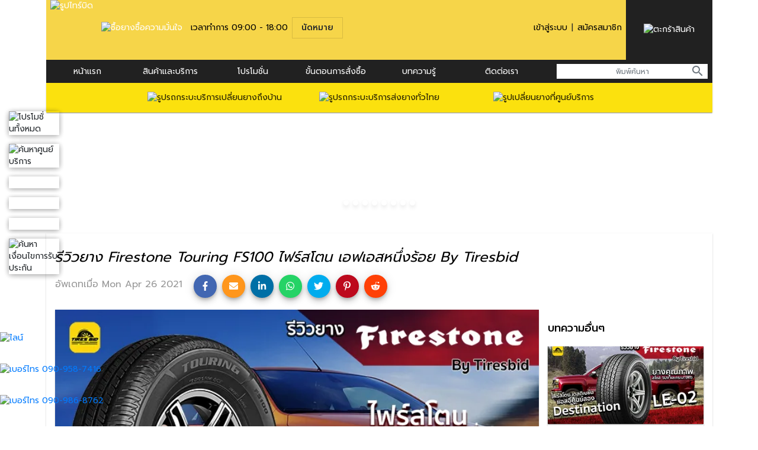

--- FILE ---
content_type: text/html; charset=utf-8
request_url: https://tiresbid.com/content/post/detail/5136
body_size: 68428
content:
<!DOCTYPE html><html lang="th"><head>
    <!-- Google Tag Manager -->
    <script>
      (function (w, d, s, l, i) {
        w[l] = w[l] || [];
        w[l].push({ 'gtm.start': new Date().getTime(), event: 'gtm.js' });
        var f = d.getElementsByTagName(s)[0],
          j = d.createElement(s),
          dl = l != 'dataLayer' ? '&l=' + l : '';
        j.async = true;
        j.src = 'https://www.googletagmanager.com/gtm.js?id=' + i + dl;
        f.parentNode.insertBefore(j, f);
      })(window, document, 'script', 'dataLayer', 'GTM-THMVVR9');
    </script>
    <!-- End Google Tag Manager -->
    <!-- Global site tag (gtag.js) - Google Analytics -->
    <!--    <script>
      window.dataLayer = window.dataLayer || [];
      function gtag(){dataLayer.push(arguments);}
      gtag('js', new Date());
      gtag('config', 'UA-99646954-2', { 'send_page_view': false });
    </script>-->
    <!-- Global site tag (gtag.js) - Google Ads: 700405758 -->
    <script async="" src="https://www.googletagmanager.com/gtag/js?id=AW-700405758"></script>
    <script>
      window.dataLayer = window.dataLayer || [];
      function gtag() {
        dataLayer.push(arguments);
      }
      gtag('js', new Date());
      gtag('config', 'AW-700405758', { send_page_view: false });
    </script>
    <meta charset="utf-8">
    <title>รีวิวยาง Firestone Touring FS100 ไฟร์สโตน เอฟเอสหนึ่งร้อย By Tiresbid</title>
    <base href="/">
    <meta name="viewport" content="width=device-width, initial-scale=1,maximum-scale=1,user-scalable=0">

    <link rel="preload" as="image" href="">

    <link rel="shortcut icon" type="image/png" href="https://image.getappeasy.com/src/images/2000/1025/0108/25108t1488699285.png">
    <!-- Google Fonts -->
    <link rel="preconnect" href="https://fonts.googleapis.com">
    <link rel="preconnect" href="https://fonts.gstatic.com" crossorigin="">
    <style type="text/css">@font-face{font-family:'Prompt';font-style:normal;font-weight:300;font-display:swap;src:url(https://fonts.gstatic.com/s/prompt/v11/-W_8XJnvUD7dzB2Cy_gIfWMuUZctdhow.woff2) format('woff2');unicode-range:U+02D7, U+0303, U+0331, U+0E01-0E5B, U+200C-200D, U+25CC;}@font-face{font-family:'Prompt';font-style:normal;font-weight:300;font-display:swap;src:url(https://fonts.gstatic.com/s/prompt/v11/-W_8XJnvUD7dzB2Cy_gIZmMuUZctdhow.woff2) format('woff2');unicode-range:U+0102-0103, U+0110-0111, U+0128-0129, U+0168-0169, U+01A0-01A1, U+01AF-01B0, U+0300-0301, U+0303-0304, U+0308-0309, U+0323, U+0329, U+1EA0-1EF9, U+20AB;}@font-face{font-family:'Prompt';font-style:normal;font-weight:300;font-display:swap;src:url(https://fonts.gstatic.com/s/prompt/v11/-W_8XJnvUD7dzB2Cy_gIZ2MuUZctdhow.woff2) format('woff2');unicode-range:U+0100-02BA, U+02BD-02C5, U+02C7-02CC, U+02CE-02D7, U+02DD-02FF, U+0304, U+0308, U+0329, U+1D00-1DBF, U+1E00-1E9F, U+1EF2-1EFF, U+2020, U+20A0-20AB, U+20AD-20C0, U+2113, U+2C60-2C7F, U+A720-A7FF;}@font-face{font-family:'Prompt';font-style:normal;font-weight:300;font-display:swap;src:url(https://fonts.gstatic.com/s/prompt/v11/-W_8XJnvUD7dzB2Cy_gIaWMuUZctdg.woff2) format('woff2');unicode-range:U+0000-00FF, U+0131, U+0152-0153, U+02BB-02BC, U+02C6, U+02DA, U+02DC, U+0304, U+0308, U+0329, U+2000-206F, U+20AC, U+2122, U+2191, U+2193, U+2212, U+2215, U+FEFF, U+FFFD;}@font-face{font-family:'Prompt';font-style:normal;font-weight:400;font-display:swap;src:url(https://fonts.gstatic.com/s/prompt/v11/-W__XJnvUD7dzB2KdNodREEje60k.woff2) format('woff2');unicode-range:U+02D7, U+0303, U+0331, U+0E01-0E5B, U+200C-200D, U+25CC;}@font-face{font-family:'Prompt';font-style:normal;font-weight:400;font-display:swap;src:url(https://fonts.gstatic.com/s/prompt/v11/-W__XJnvUD7dzB2Kb9odREEje60k.woff2) format('woff2');unicode-range:U+0102-0103, U+0110-0111, U+0128-0129, U+0168-0169, U+01A0-01A1, U+01AF-01B0, U+0300-0301, U+0303-0304, U+0308-0309, U+0323, U+0329, U+1EA0-1EF9, U+20AB;}@font-face{font-family:'Prompt';font-style:normal;font-weight:400;font-display:swap;src:url(https://fonts.gstatic.com/s/prompt/v11/-W__XJnvUD7dzB2KbtodREEje60k.woff2) format('woff2');unicode-range:U+0100-02BA, U+02BD-02C5, U+02C7-02CC, U+02CE-02D7, U+02DD-02FF, U+0304, U+0308, U+0329, U+1D00-1DBF, U+1E00-1E9F, U+1EF2-1EFF, U+2020, U+20A0-20AB, U+20AD-20C0, U+2113, U+2C60-2C7F, U+A720-A7FF;}@font-face{font-family:'Prompt';font-style:normal;font-weight:400;font-display:swap;src:url(https://fonts.gstatic.com/s/prompt/v11/-W__XJnvUD7dzB2KYNodREEjew.woff2) format('woff2');unicode-range:U+0000-00FF, U+0131, U+0152-0153, U+02BB-02BC, U+02C6, U+02DA, U+02DC, U+0304, U+0308, U+0329, U+2000-206F, U+20AC, U+2122, U+2191, U+2193, U+2212, U+2215, U+FEFF, U+FFFD;}@font-face{font-family:'Prompt';font-style:normal;font-weight:500;font-display:swap;src:url(https://fonts.gstatic.com/s/prompt/v11/-W_8XJnvUD7dzB2Ck_kIfWMuUZctdhow.woff2) format('woff2');unicode-range:U+02D7, U+0303, U+0331, U+0E01-0E5B, U+200C-200D, U+25CC;}@font-face{font-family:'Prompt';font-style:normal;font-weight:500;font-display:swap;src:url(https://fonts.gstatic.com/s/prompt/v11/-W_8XJnvUD7dzB2Ck_kIZmMuUZctdhow.woff2) format('woff2');unicode-range:U+0102-0103, U+0110-0111, U+0128-0129, U+0168-0169, U+01A0-01A1, U+01AF-01B0, U+0300-0301, U+0303-0304, U+0308-0309, U+0323, U+0329, U+1EA0-1EF9, U+20AB;}@font-face{font-family:'Prompt';font-style:normal;font-weight:500;font-display:swap;src:url(https://fonts.gstatic.com/s/prompt/v11/-W_8XJnvUD7dzB2Ck_kIZ2MuUZctdhow.woff2) format('woff2');unicode-range:U+0100-02BA, U+02BD-02C5, U+02C7-02CC, U+02CE-02D7, U+02DD-02FF, U+0304, U+0308, U+0329, U+1D00-1DBF, U+1E00-1E9F, U+1EF2-1EFF, U+2020, U+20A0-20AB, U+20AD-20C0, U+2113, U+2C60-2C7F, U+A720-A7FF;}@font-face{font-family:'Prompt';font-style:normal;font-weight:500;font-display:swap;src:url(https://fonts.gstatic.com/s/prompt/v11/-W_8XJnvUD7dzB2Ck_kIaWMuUZctdg.woff2) format('woff2');unicode-range:U+0000-00FF, U+0131, U+0152-0153, U+02BB-02BC, U+02C6, U+02DA, U+02DC, U+0304, U+0308, U+0329, U+2000-206F, U+20AC, U+2122, U+2191, U+2193, U+2212, U+2215, U+FEFF, U+FFFD;}</style>
    <style type="text/css">@font-face{font-family:'Material Icons';font-style:normal;font-weight:400;font-display:swap;src:url(https://fonts.gstatic.com/s/materialicons/v143/flUhRq6tzZclQEJ-Vdg-IuiaDsNcIhQ8tQ.woff2) format('woff2');}.material-icons{font-family:'Material Icons';font-weight:normal;font-style:normal;font-size:24px;line-height:1;letter-spacing:normal;text-transform:none;display:inline-block;white-space:nowrap;word-wrap:normal;direction:ltr;-webkit-font-feature-settings:'liga';-webkit-font-smoothing:antialiased;}</style>
    <!-- Google Fonts -->
    <!-- Google SignIn -->
    <meta name="google-signin-client_id" content="631162605628-gvj3vcg4dtgte61b28b0drn5jg8f74vu.apps.googleusercontent.com">
    <script src="https://apis.google.com/js/platform.js" async="" defer=""></script>
    <!-- Google SignIn -->
    <!-- Google Maps -->
    <script src="https://maps.googleapis.com/maps/api/js?libraries=places&amp;language=th&amp;key=AIzaSyDN5gvsQrUMW0vD4D7HhvAGp_tCvb9yDlw"></script>
    <!-- Google Maps -->
    <!--Start of Zendesk Chat Script-->
    <!--    <script type="text/javascript">
    window.$zopim||(function(d,s){var z=$zopim=function(c){z._.push(c)},$=z.s=
    d.createElement(s),e=d.getElementsByTagName(s)[0];z.set=function(o){z.set.
    _.push(o)};z._=[];z.set._=[];$.async=!0;$.setAttribute("charset","utf-8");
    $.src="https://v2.zopim.com/?4S8GSZA5epmDPLd6GuHG5FrudUzme4nq";z.t=+new Date;$.
    type="text/javascript";e.parentNode.insertBefore($,e)})(document,"script");
    </script>-->
    <!--End of Zendesk Chat Script-->
    <!-- priceza -->
    <script src="https://mstatic.priceza.com/js/tracking-3.0.js" async=""></script>
    <!-- priceza -->
    <!-- Facebook Pixel Code -->
    <script>
      !(function (f, b, e, v, n, t, s) {
        if (f.fbq) return;
        n = f.fbq = function () {
          n.callMethod
            ? n.callMethod.apply(n, arguments)
            : n.queue.push(arguments);
        };
        if (!f._fbq) f._fbq = n;
        n.push = n;
        n.loaded = !0;
        n.version = '2.0';
        n.queue = [];
        t = b.createElement(e);
        t.async = !0;
        t.src = v;
        s = b.getElementsByTagName(e)[0];
        s.parentNode.insertBefore(t, s);
      })(
        window,
        document,
        'script',
        'https://connect.facebook.net/en_US/fbevents.js'
      );
      fbq('init', '243734236064369');
      fbq('track', 'PageView');
    </script>
    <!-- Facebook Pixel Code -->
    <meta name="facebook-domain-verification" content="6tntfqgikeopzlq6vli5ha5ncy7b5e">
    <!-- LINE Tag Base Code -->
    <!-- Do Not Modify -->
    <script>
      (function (g, d, o) {
        g._ltq = g._ltq || [];
        g._lt =
          g._lt ||
          function () {
            g._ltq.push(arguments);
          };
        var h =
          location.protocol === 'https:'
            ? 'https://d.line-scdn.net'
            : 'http://d.line-cdn.net';
        var s = d.createElement('script');
        s.async = 1;
        s.src = o || h + '/n/line_tag/public/release/v1/lt.js';
        var t = d.getElementsByTagName('script')[0];
        t.parentNode.insertBefore(s, t);
      })(window, document);
      _lt('init', {
        customerType: 'account',
        tagId: 'fe9640e7-78a5-4248-9f30-0c2808d05306',
      });
      _lt('send', 'pv', ['fe9640e7-78a5-4248-9f30-0c2808d05306']);
    </script>
    <noscript>
      <img
        height="1"
        width="1"
        style="display: none"
        src="https://tr.line.me/tag.gif?c_t=lap&t_id=fe9640e7-78a5-4248-9f30-0c2808d05306&e=pv&noscript=1"
        loading="lazy"
      />
    </noscript>
    <!-- End LINE Tag Base Code -->
    <script>
      _lt(
        'send',
        'cv',
        {
          type: 'Conversion',
        },
        ['fe9640e7-78a5-4248-9f30-0c2808d05306']
      );
    </script>
    <meta name="google-site-verification" content="4-vSOrCvb2BpMO-a1mpcTM7tgEAZeh2IPgzqZ7awZXI">
  <style>.mat-typography{font:400 14px/20px Roboto,Helvetica Neue,sans-serif;}body{font-family:Prompt;}.mat-typography{font:400 14px/20px Prompt;letter-spacing:normal;}body,html{height:100%;}body{font-family:Prompt,Helvetica Neue,sans-serif;}:root{--blue:#007bff;--indigo:#6610f2;--purple:#6f42c1;--pink:#e83e8c;--red:#dc3545;--orange:#fd7e14;--yellow:#ffc107;--green:#28a745;--teal:#20c997;--cyan:#17a2b8;--white:#fff;--gray:#6c757d;--gray-dark:#343a40;--primary:#007bff;--secondary:#6c757d;--success:#28a745;--info:#17a2b8;--warning:#ffc107;--danger:#dc3545;--light:#f8f9fa;--dark:#343a40;--breakpoint-xs:0;--breakpoint-sm:576px;--breakpoint-md:768px;--breakpoint-lg:992px;--breakpoint-xl:1200px;--font-family-sans-serif:-apple-system,BlinkMacSystemFont,"Segoe UI",Roboto,"Helvetica Neue",Arial,"Noto Sans",sans-serif,"Apple Color Emoji","Segoe UI Emoji","Segoe UI Symbol","Noto Color Emoji";--font-family-monospace:SFMono-Regular,Menlo,Monaco,Consolas,"Liberation Mono","Courier New",monospace;}*{box-sizing:border-box;}html{font-family:sans-serif;line-height:1.15;-webkit-text-size-adjust:100%;-webkit-tap-highlight-color:transparent;}body{margin:0;font-family:-apple-system,BlinkMacSystemFont,Segoe UI,Roboto,Helvetica Neue,Arial,Noto Sans,sans-serif,Apple Color Emoji,Segoe UI Emoji,Segoe UI Symbol,Noto Color Emoji;font-size:1rem;font-weight:400;line-height:1.5;color:#212529;text-align:left;background-color:#fff;}@media print{*{text-shadow:none!important;box-shadow:none!important;}@page {size:a3;}body{min-width:992px!important;}}</style><link rel="stylesheet" href="styles.515c581aa7802d191428.css" media="print" onload="this.media='all'"><noscript><link rel="stylesheet" href="styles.515c581aa7802d191428.css"></noscript><style ng-transition="serverApp">.app-root .app-root-container{min-height:calc(100vh)}.app-root .app-root-container .app-root-body{min-height:75vh}.app-root mat-drawer-container mat-drawer{position:fixed;width:100%;max-height:calc(100vh - (64px * 3))}.app-root mat-drawer-container mat-drawer.mat-drawer-opened,.app-root mat-drawer-container mat-drawer.ng-animating{top:64px}.app-root mat-drawer-container mat-drawer.mat-drawer{transform:translateZ(0)}.app-root mat-drawer-container mat-drawer-content{overflow:auto}.app-root mat-drawer-container mat-drawer-content::-webkit-scrollbar{width:0}.app-root mat-drawer-container mat-drawer-content.mat-drawer-content{margin:0!important}.app-root mat-drawer-container mat-drawer-content .app-root-cover-container{min-height:calc(100vh)}.app-root mat-drawer-container mat-drawer-content .app-root-cover-container .app-root-cover-body{min-height:100vh}</style><style ng-transition="serverApp">.app-component-headers-a *{outline:none!important;text-decoration:none!important}.app-component-headers-a .cover-header .cover.center{text-align:center}.app-component-headers-a .cover-header .display-table{width:100%;display:table;vertical-align:middle}.app-component-headers-a .cover-header .display-table.color-f6d549{background-color:#f6d549}.app-component-headers-a .cover-header .display-table.color-212121{background-color:#212121}.app-component-headers-a .cover-header .display-table.height-1{height:1px}.app-component-headers-a .cover-header .display-table.height-2{height:2px}.app-component-headers-a .cover-header .display-table.height-3{height:3px}.app-component-headers-a .cover-header .display-table.height-4{height:4px}.app-component-headers-a .cover-header .display-table.height-5{height:5px}.app-component-headers-a .cover-header .display-table.height-6{height:6px}.app-component-headers-a .cover-header .display-table.height-7{height:7px}.app-component-headers-a .cover-header .display-table.height-8{height:8px}.app-component-headers-a .cover-header .display-table.height-9{height:9px}.app-component-headers-a .cover-header .display-table.height-10{height:10px}.app-component-headers-a .cover-header .display-table.height-11{height:11px}.app-component-headers-a .cover-header .display-table.height-12{height:12px}.app-component-headers-a .cover-header .display-table.height-13{height:13px}.app-component-headers-a .cover-header .display-table.height-14{height:14px}.app-component-headers-a .cover-header .display-table.height-15{height:15px}.app-component-headers-a .cover-header .display-table.height-16{height:16px}.app-component-headers-a .cover-header .display-table.height-17{height:17px}.app-component-headers-a .cover-header .display-table.height-18{height:18px}.app-component-headers-a .cover-header .display-table.height-19{height:19px}.app-component-headers-a .cover-header .display-table.height-20{height:20px}.app-component-headers-a .cover-header .display-table.height-21{height:21px}.app-component-headers-a .cover-header .display-table.height-22{height:22px}.app-component-headers-a .cover-header .display-table.height-23{height:23px}.app-component-headers-a .cover-header .display-table.height-24{height:24px}.app-component-headers-a .cover-header .display-table.height-25{height:25px}.app-component-headers-a .cover-header .display-table.height-26{height:26px}.app-component-headers-a .cover-header .display-table.height-27{height:27px}.app-component-headers-a .cover-header .display-table.height-28{height:28px}.app-component-headers-a .cover-header .display-table.height-29{height:29px}.app-component-headers-a .cover-header .display-table.height-30{height:30px}.app-component-headers-a .cover-header .display-table.height-31{height:31px}.app-component-headers-a .cover-header .display-table.height-32{height:32px}.app-component-headers-a .cover-header .display-table.height-33{height:33px}.app-component-headers-a .cover-header .display-table.height-34{height:34px}.app-component-headers-a .cover-header .display-table.height-35{height:35px}.app-component-headers-a .cover-header .display-table.height-36{height:36px}.app-component-headers-a .cover-header .display-table.height-37{height:37px}.app-component-headers-a .cover-header .display-table.height-38{height:38px}.app-component-headers-a .cover-header .display-table.height-39{height:39px}.app-component-headers-a .cover-header .display-table.height-40{height:40px}.app-component-headers-a .cover-header .display-table.height-41{height:41px}.app-component-headers-a .cover-header .display-table.height-42{height:42px}.app-component-headers-a .cover-header .display-table.height-43{height:43px}.app-component-headers-a .cover-header .display-table.height-44{height:44px}.app-component-headers-a .cover-header .display-table.height-45{height:45px}.app-component-headers-a .cover-header .display-table.height-46{height:46px}.app-component-headers-a .cover-header .display-table.height-47{height:47px}.app-component-headers-a .cover-header .display-table.height-48{height:48px}.app-component-headers-a .cover-header .display-table.height-49{height:49px}.app-component-headers-a .cover-header .display-table.height-50{height:50px}.app-component-headers-a .cover-header .display-table.height-51{height:51px}.app-component-headers-a .cover-header .display-table.height-52{height:52px}.app-component-headers-a .cover-header .display-table.height-53{height:53px}.app-component-headers-a .cover-header .display-table.height-54{height:54px}.app-component-headers-a .cover-header .display-table.height-55{height:55px}.app-component-headers-a .cover-header .display-table.height-56{height:56px}.app-component-headers-a .cover-header .display-table.height-57{height:57px}.app-component-headers-a .cover-header .display-table.height-58{height:58px}.app-component-headers-a .cover-header .display-table.height-59{height:59px}.app-component-headers-a .cover-header .display-table.height-60{height:60px}.app-component-headers-a .cover-header .display-table.height-61{height:61px}.app-component-headers-a .cover-header .display-table.height-62{height:62px}.app-component-headers-a .cover-header .display-table.height-63{height:63px}.app-component-headers-a .cover-header .display-table.height-64{height:64px}.app-component-headers-a .cover-header .display-table.height-65{height:65px}.app-component-headers-a .cover-header .display-table.height-66{height:66px}.app-component-headers-a .cover-header .display-table.height-67{height:67px}.app-component-headers-a .cover-header .display-table.height-68{height:68px}.app-component-headers-a .cover-header .display-table.height-69{height:69px}.app-component-headers-a .cover-header .display-table.height-70{height:70px}.app-component-headers-a .cover-header .display-table.height-71{height:71px}.app-component-headers-a .cover-header .display-table.height-72{height:72px}.app-component-headers-a .cover-header .display-table.height-73{height:73px}.app-component-headers-a .cover-header .display-table.height-74{height:74px}.app-component-headers-a .cover-header .display-table.height-75{height:75px}.app-component-headers-a .cover-header .display-table.height-76{height:76px}.app-component-headers-a .cover-header .display-table.height-77{height:77px}.app-component-headers-a .cover-header .display-table.height-78{height:78px}.app-component-headers-a .cover-header .display-table.height-79{height:79px}.app-component-headers-a .cover-header .display-table.height-80{height:80px}.app-component-headers-a .cover-header .display-table.height-81{height:81px}.app-component-headers-a .cover-header .display-table.height-82{height:82px}.app-component-headers-a .cover-header .display-table.height-83{height:83px}.app-component-headers-a .cover-header .display-table.height-84{height:84px}.app-component-headers-a .cover-header .display-table.height-85{height:85px}.app-component-headers-a .cover-header .display-table.height-86{height:86px}.app-component-headers-a .cover-header .display-table.height-87{height:87px}.app-component-headers-a .cover-header .display-table.height-88{height:88px}.app-component-headers-a .cover-header .display-table.height-89{height:89px}.app-component-headers-a .cover-header .display-table.height-90{height:90px}.app-component-headers-a .cover-header .display-table.height-91{height:91px}.app-component-headers-a .cover-header .display-table.height-92{height:92px}.app-component-headers-a .cover-header .display-table.height-93{height:93px}.app-component-headers-a .cover-header .display-table.height-94{height:94px}.app-component-headers-a .cover-header .display-table.height-95{height:95px}.app-component-headers-a .cover-header .display-table.height-96{height:96px}.app-component-headers-a .cover-header .display-table.height-97{height:97px}.app-component-headers-a .cover-header .display-table.height-98{height:98px}.app-component-headers-a .cover-header .display-table.height-99{height:99px}.app-component-headers-a .cover-header .display-table.height-100{height:100px}.app-component-headers-a .cover-header .display-table.height-101{height:101px}.app-component-headers-a .cover-header .display-table.height-102{height:102px}.app-component-headers-a .cover-header .display-table.height-103{height:103px}.app-component-headers-a .cover-header .display-table.height-104{height:104px}.app-component-headers-a .cover-header .display-table.height-105{height:105px}.app-component-headers-a .cover-header .display-table.height-106{height:106px}.app-component-headers-a .cover-header .display-table.height-107{height:107px}.app-component-headers-a .cover-header .display-table.height-108{height:108px}.app-component-headers-a .cover-header .display-table.height-109{height:109px}.app-component-headers-a .cover-header .display-table.height-110{height:110px}.app-component-headers-a .cover-header .display-table.height-111{height:111px}.app-component-headers-a .cover-header .display-table.height-112{height:112px}.app-component-headers-a .cover-header .display-table.height-113{height:113px}.app-component-headers-a .cover-header .display-table.height-114{height:114px}.app-component-headers-a .cover-header .display-table.height-115{height:115px}.app-component-headers-a .cover-header .display-table.height-116{height:116px}.app-component-headers-a .cover-header .display-table.height-117{height:117px}.app-component-headers-a .cover-header .display-table.height-118{height:118px}.app-component-headers-a .cover-header .display-table.height-119{height:119px}.app-component-headers-a .cover-header .display-table.height-120{height:120px}.app-component-headers-a .cover-header .display-table.height-121{height:121px}.app-component-headers-a .cover-header .display-table.height-122{height:122px}.app-component-headers-a .cover-header .display-table.height-123{height:123px}.app-component-headers-a .cover-header .display-table.height-124{height:124px}.app-component-headers-a .cover-header .display-table.height-125{height:125px}.app-component-headers-a .cover-header .display-table.height-126{height:126px}.app-component-headers-a .cover-header .display-table.height-127{height:127px}.app-component-headers-a .cover-header .display-table.height-128{height:128px}.app-component-headers-a .cover-header .display-table.height-129{height:129px}.app-component-headers-a .cover-header .display-table.height-130{height:130px}.app-component-headers-a .cover-header .display-table.height-131{height:131px}.app-component-headers-a .cover-header .display-table.height-132{height:132px}.app-component-headers-a .cover-header .display-table.height-133{height:133px}.app-component-headers-a .cover-header .display-table.height-134{height:134px}.app-component-headers-a .cover-header .display-table.height-135{height:135px}.app-component-headers-a .cover-header .display-table.height-136{height:136px}.app-component-headers-a .cover-header .display-table.height-137{height:137px}.app-component-headers-a .cover-header .display-table.height-138{height:138px}.app-component-headers-a .cover-header .display-table.height-139{height:139px}.app-component-headers-a .cover-header .display-table.height-140{height:140px}.app-component-headers-a .cover-header .display-table.height-141{height:141px}.app-component-headers-a .cover-header .display-table.height-142{height:142px}.app-component-headers-a .cover-header .display-table.height-143{height:143px}.app-component-headers-a .cover-header .display-table.height-144{height:144px}.app-component-headers-a .cover-header .display-table.height-145{height:145px}.app-component-headers-a .cover-header .display-table.height-146{height:146px}.app-component-headers-a .cover-header .display-table.height-147{height:147px}.app-component-headers-a .cover-header .display-table.height-148{height:148px}.app-component-headers-a .cover-header .display-table.height-149{height:149px}.app-component-headers-a .cover-header .display-table.height-150{height:150px}.app-component-headers-a .cover-header .display-table.height-151{height:151px}.app-component-headers-a .cover-header .display-table.height-152{height:152px}.app-component-headers-a .cover-header .display-table.height-153{height:153px}.app-component-headers-a .cover-header .display-table.height-154{height:154px}.app-component-headers-a .cover-header .display-table.height-155{height:155px}.app-component-headers-a .cover-header .display-table.height-156{height:156px}.app-component-headers-a .cover-header .display-table.height-157{height:157px}.app-component-headers-a .cover-header .display-table.height-158{height:158px}.app-component-headers-a .cover-header .display-table.height-159{height:159px}.app-component-headers-a .cover-header .display-table.height-160{height:160px}.app-component-headers-a .cover-header .display-table.height-161{height:161px}.app-component-headers-a .cover-header .display-table.height-162{height:162px}.app-component-headers-a .cover-header .display-table.height-163{height:163px}.app-component-headers-a .cover-header .display-table.height-164{height:164px}.app-component-headers-a .cover-header .display-table.height-165{height:165px}.app-component-headers-a .cover-header .display-table.height-166{height:166px}.app-component-headers-a .cover-header .display-table.height-167{height:167px}.app-component-headers-a .cover-header .display-table.height-168{height:168px}.app-component-headers-a .cover-header .display-table.height-169{height:169px}.app-component-headers-a .cover-header .display-table.height-170{height:170px}.app-component-headers-a .cover-header .display-table.height-171{height:171px}.app-component-headers-a .cover-header .display-table.height-172{height:172px}.app-component-headers-a .cover-header .display-table.height-173{height:173px}.app-component-headers-a .cover-header .display-table.height-174{height:174px}.app-component-headers-a .cover-header .display-table.height-175{height:175px}.app-component-headers-a .cover-header .display-table.height-176{height:176px}.app-component-headers-a .cover-header .display-table.height-177{height:177px}.app-component-headers-a .cover-header .display-table.height-178{height:178px}.app-component-headers-a .cover-header .display-table.height-179{height:179px}.app-component-headers-a .cover-header .display-table.height-180{height:180px}.app-component-headers-a .cover-header .display-table.height-181{height:181px}.app-component-headers-a .cover-header .display-table.height-182{height:182px}.app-component-headers-a .cover-header .display-table.height-183{height:183px}.app-component-headers-a .cover-header .display-table.height-184{height:184px}.app-component-headers-a .cover-header .display-table.height-185{height:185px}.app-component-headers-a .cover-header .display-table.height-186{height:186px}.app-component-headers-a .cover-header .display-table.height-187{height:187px}.app-component-headers-a .cover-header .display-table.height-188{height:188px}.app-component-headers-a .cover-header .display-table.height-189{height:189px}.app-component-headers-a .cover-header .display-table.height-190{height:190px}.app-component-headers-a .cover-header .display-table.height-191{height:191px}.app-component-headers-a .cover-header .display-table.height-192{height:192px}.app-component-headers-a .cover-header .display-table.height-193{height:193px}.app-component-headers-a .cover-header .display-table.height-194{height:194px}.app-component-headers-a .cover-header .display-table.height-195{height:195px}.app-component-headers-a .cover-header .display-table.height-196{height:196px}.app-component-headers-a .cover-header .display-table.height-197{height:197px}.app-component-headers-a .cover-header .display-table.height-198{height:198px}.app-component-headers-a .cover-header .display-table.height-199{height:199px}.app-component-headers-a .cover-header .display-table.height-200{height:200px}.app-component-headers-a .cover-header .display-table .display-table-cell{display:table-cell;vertical-align:middle}.app-component-headers-a .cover-header .display-table .display-table-cell.top{vertical-align:top}.app-component-headers-a .cover-header .display-table .display-table-cell.middle{vertical-align:middle}.app-component-headers-a .cover-header .display-table .display-table-cell.bottom{vertical-align:bottom}.app-component-headers-a .cover-header .cover-moblie{position:fixed;width:100%;z-index:3}.app-component-headers-a .cover-header .cover-moblie .product-moblie-total{position:absolute;top:15px;right:5px;width:15px;height:15px;color:#fff;font-size:8px;line-height:2.2;text-align:center;border-radius:50%;background-color:red}.app-component-headers-a .cover-header .cover-moblie .cover-width{display:flex;margin:0 -7.5px}.app-component-headers-a .cover-header .cover-moblie .cover-width [class^=width-]{position:relative;width:100%;padding:0 7.5px}.app-component-headers-a .cover-header .cover-moblie .cover-width .width-1{flex:0 0 1%;max-width:1%}.app-component-headers-a .cover-header .cover-moblie .cover-width .width-2{flex:0 0 2%;max-width:2%}.app-component-headers-a .cover-header .cover-moblie .cover-width .width-3{flex:0 0 3%;max-width:3%}.app-component-headers-a .cover-header .cover-moblie .cover-width .width-4{flex:0 0 4%;max-width:4%}.app-component-headers-a .cover-header .cover-moblie .cover-width .width-5{flex:0 0 5%;max-width:5%}.app-component-headers-a .cover-header .cover-moblie .cover-width .width-6{flex:0 0 6%;max-width:6%}.app-component-headers-a .cover-header .cover-moblie .cover-width .width-7{flex:0 0 7%;max-width:7%}.app-component-headers-a .cover-header .cover-moblie .cover-width .width-8{flex:0 0 8%;max-width:8%}.app-component-headers-a .cover-header .cover-moblie .cover-width .width-9{flex:0 0 9%;max-width:9%}.app-component-headers-a .cover-header .cover-moblie .cover-width .width-10{flex:0 0 10%;max-width:10%}.app-component-headers-a .cover-header .cover-moblie .cover-width .width-11{flex:0 0 11%;max-width:11%}.app-component-headers-a .cover-header .cover-moblie .cover-width .width-12{flex:0 0 12%;max-width:12%}.app-component-headers-a .cover-header .cover-moblie .cover-width .width-13{flex:0 0 13%;max-width:13%}.app-component-headers-a .cover-header .cover-moblie .cover-width .width-14{flex:0 0 14%;max-width:14%}.app-component-headers-a .cover-header .cover-moblie .cover-width .width-15{flex:0 0 15%;max-width:15%}.app-component-headers-a .cover-header .cover-moblie .cover-width .width-16{flex:0 0 16%;max-width:16%}.app-component-headers-a .cover-header .cover-moblie .cover-width .width-17{flex:0 0 17%;max-width:17%}.app-component-headers-a .cover-header .cover-moblie .cover-width .width-18{flex:0 0 18%;max-width:18%}.app-component-headers-a .cover-header .cover-moblie .cover-width .width-19{flex:0 0 19%;max-width:19%}.app-component-headers-a .cover-header .cover-moblie .cover-width .width-20{flex:0 0 20%;max-width:20%}.app-component-headers-a .cover-header .cover-moblie .cover-width .width-21{flex:0 0 21%;max-width:21%}.app-component-headers-a .cover-header .cover-moblie .cover-width .width-22{flex:0 0 22%;max-width:22%}.app-component-headers-a .cover-header .cover-moblie .cover-width .width-23{flex:0 0 23%;max-width:23%}.app-component-headers-a .cover-header .cover-moblie .cover-width .width-24{flex:0 0 24%;max-width:24%}.app-component-headers-a .cover-header .cover-moblie .cover-width .width-25{flex:0 0 25%;max-width:25%}.app-component-headers-a .cover-header .cover-moblie .cover-width .width-26{flex:0 0 26%;max-width:26%}.app-component-headers-a .cover-header .cover-moblie .cover-width .width-27{flex:0 0 27%;max-width:27%}.app-component-headers-a .cover-header .cover-moblie .cover-width .width-28{flex:0 0 28%;max-width:28%}.app-component-headers-a .cover-header .cover-moblie .cover-width .width-29{flex:0 0 29%;max-width:29%}.app-component-headers-a .cover-header .cover-moblie .cover-width .width-30{flex:0 0 30%;max-width:30%}.app-component-headers-a .cover-header .cover-moblie .cover-width .width-31{flex:0 0 31%;max-width:31%}.app-component-headers-a .cover-header .cover-moblie .cover-width .width-32{flex:0 0 32%;max-width:32%}.app-component-headers-a .cover-header .cover-moblie .cover-width .width-33{flex:0 0 33%;max-width:33%}.app-component-headers-a .cover-header .cover-moblie .cover-width .width-34{flex:0 0 34%;max-width:34%}.app-component-headers-a .cover-header .cover-moblie .cover-width .width-35{flex:0 0 35%;max-width:35%}.app-component-headers-a .cover-header .cover-moblie .cover-width .width-36{flex:0 0 36%;max-width:36%}.app-component-headers-a .cover-header .cover-moblie .cover-width .width-37{flex:0 0 37%;max-width:37%}.app-component-headers-a .cover-header .cover-moblie .cover-width .width-38{flex:0 0 38%;max-width:38%}.app-component-headers-a .cover-header .cover-moblie .cover-width .width-39{flex:0 0 39%;max-width:39%}.app-component-headers-a .cover-header .cover-moblie .cover-width .width-40{flex:0 0 40%;max-width:40%}.app-component-headers-a .cover-header .cover-moblie .cover-width .width-41{flex:0 0 41%;max-width:41%}.app-component-headers-a .cover-header .cover-moblie .cover-width .width-42{flex:0 0 42%;max-width:42%}.app-component-headers-a .cover-header .cover-moblie .cover-width .width-43{flex:0 0 43%;max-width:43%}.app-component-headers-a .cover-header .cover-moblie .cover-width .width-44{flex:0 0 44%;max-width:44%}.app-component-headers-a .cover-header .cover-moblie .cover-width .width-45{flex:0 0 45%;max-width:45%}.app-component-headers-a .cover-header .cover-moblie .cover-width .width-46{flex:0 0 46%;max-width:46%}.app-component-headers-a .cover-header .cover-moblie .cover-width .width-47{flex:0 0 47%;max-width:47%}.app-component-headers-a .cover-header .cover-moblie .cover-width .width-48{flex:0 0 48%;max-width:48%}.app-component-headers-a .cover-header .cover-moblie .cover-width .width-49{flex:0 0 49%;max-width:49%}.app-component-headers-a .cover-header .cover-moblie .cover-width .width-50{flex:0 0 50%;max-width:50%}.app-component-headers-a .cover-header .cover-moblie .cover-width .width-51{flex:0 0 51%;max-width:51%}.app-component-headers-a .cover-header .cover-moblie .cover-width .width-52{flex:0 0 52%;max-width:52%}.app-component-headers-a .cover-header .cover-moblie .cover-width .width-53{flex:0 0 53%;max-width:53%}.app-component-headers-a .cover-header .cover-moblie .cover-width .width-54{flex:0 0 54%;max-width:54%}.app-component-headers-a .cover-header .cover-moblie .cover-width .width-55{flex:0 0 55%;max-width:55%}.app-component-headers-a .cover-header .cover-moblie .cover-width .width-56{flex:0 0 56%;max-width:56%}.app-component-headers-a .cover-header .cover-moblie .cover-width .width-57{flex:0 0 57%;max-width:57%}.app-component-headers-a .cover-header .cover-moblie .cover-width .width-58{flex:0 0 58%;max-width:58%}.app-component-headers-a .cover-header .cover-moblie .cover-width .width-59{flex:0 0 59%;max-width:59%}.app-component-headers-a .cover-header .cover-moblie .cover-width .width-60{flex:0 0 60%;max-width:60%}.app-component-headers-a .cover-header .cover-moblie .cover-width .width-61{flex:0 0 61%;max-width:61%}.app-component-headers-a .cover-header .cover-moblie .cover-width .width-62{flex:0 0 62%;max-width:62%}.app-component-headers-a .cover-header .cover-moblie .cover-width .width-63{flex:0 0 63%;max-width:63%}.app-component-headers-a .cover-header .cover-moblie .cover-width .width-64{flex:0 0 64%;max-width:64%}.app-component-headers-a .cover-header .cover-moblie .cover-width .width-65{flex:0 0 65%;max-width:65%}.app-component-headers-a .cover-header .cover-moblie .cover-width .width-66{flex:0 0 66%;max-width:66%}.app-component-headers-a .cover-header .cover-moblie .cover-width .width-67{flex:0 0 67%;max-width:67%}.app-component-headers-a .cover-header .cover-moblie .cover-width .width-68{flex:0 0 68%;max-width:68%}.app-component-headers-a .cover-header .cover-moblie .cover-width .width-69{flex:0 0 69%;max-width:69%}.app-component-headers-a .cover-header .cover-moblie .cover-width .width-70{flex:0 0 70%;max-width:70%}.app-component-headers-a .cover-header .cover-moblie .cover-width .width-71{flex:0 0 71%;max-width:71%}.app-component-headers-a .cover-header .cover-moblie .cover-width .width-72{flex:0 0 72%;max-width:72%}.app-component-headers-a .cover-header .cover-moblie .cover-width .width-73{flex:0 0 73%;max-width:73%}.app-component-headers-a .cover-header .cover-moblie .cover-width .width-74{flex:0 0 74%;max-width:74%}.app-component-headers-a .cover-header .cover-moblie .cover-width .width-75{flex:0 0 75%;max-width:75%}.app-component-headers-a .cover-header .cover-moblie .cover-width .width-76{flex:0 0 76%;max-width:76%}.app-component-headers-a .cover-header .cover-moblie .cover-width .width-77{flex:0 0 77%;max-width:77%}.app-component-headers-a .cover-header .cover-moblie .cover-width .width-78{flex:0 0 78%;max-width:78%}.app-component-headers-a .cover-header .cover-moblie .cover-width .width-79{flex:0 0 79%;max-width:79%}.app-component-headers-a .cover-header .cover-moblie .cover-width .width-80{flex:0 0 80%;max-width:80%}.app-component-headers-a .cover-header .cover-moblie .cover-width .width-81{flex:0 0 81%;max-width:81%}.app-component-headers-a .cover-header .cover-moblie .cover-width .width-82{flex:0 0 82%;max-width:82%}.app-component-headers-a .cover-header .cover-moblie .cover-width .width-83{flex:0 0 83%;max-width:83%}.app-component-headers-a .cover-header .cover-moblie .cover-width .width-84{flex:0 0 84%;max-width:84%}.app-component-headers-a .cover-header .cover-moblie .cover-width .width-85{flex:0 0 85%;max-width:85%}.app-component-headers-a .cover-header .cover-moblie .cover-width .width-86{flex:0 0 86%;max-width:86%}.app-component-headers-a .cover-header .cover-moblie .cover-width .width-87{flex:0 0 87%;max-width:87%}.app-component-headers-a .cover-header .cover-moblie .cover-width .width-88{flex:0 0 88%;max-width:88%}.app-component-headers-a .cover-header .cover-moblie .cover-width .width-89{flex:0 0 89%;max-width:89%}.app-component-headers-a .cover-header .cover-moblie .cover-width .width-90{flex:0 0 90%;max-width:90%}.app-component-headers-a .cover-header .cover-moblie .cover-width .width-91{flex:0 0 91%;max-width:91%}.app-component-headers-a .cover-header .cover-moblie .cover-width .width-92{flex:0 0 92%;max-width:92%}.app-component-headers-a .cover-header .cover-moblie .cover-width .width-93{flex:0 0 93%;max-width:93%}.app-component-headers-a .cover-header .cover-moblie .cover-width .width-94{flex:0 0 94%;max-width:94%}.app-component-headers-a .cover-header .cover-moblie .cover-width .width-95{flex:0 0 95%;max-width:95%}.app-component-headers-a .cover-header .cover-moblie .cover-width .width-96{flex:0 0 96%;max-width:96%}.app-component-headers-a .cover-header .cover-moblie .cover-width .width-97{flex:0 0 97%;max-width:97%}.app-component-headers-a .cover-header .cover-moblie .cover-width .width-98{flex:0 0 98%;max-width:98%}.app-component-headers-a .cover-header .cover-moblie .cover-width .width-99{flex:0 0 99%;max-width:99%}.app-component-headers-a .cover-header .cover-moblie .cover-width .width-100{flex:0 0 100%;max-width:100%}.app-component-headers-a .cover-header .cover-moblie .cover-width [class^=width-].in-1 ul li{width:calc(100% / 1)}.app-component-headers-a .cover-header .cover-moblie .cover-width [class^=width-].in-1 ul li a{width:100%}.app-component-headers-a .cover-header .cover-moblie .cover-width [class^=width-].in-2 ul li{width:calc(100% / 2)}.app-component-headers-a .cover-header .cover-moblie .cover-width [class^=width-].in-2 ul li a{width:100%}.app-component-headers-a .cover-header .cover-moblie .cover-width [class^=width-].in-3 ul li{width:calc(100% / 3)}.app-component-headers-a .cover-header .cover-moblie .cover-width [class^=width-].in-3 ul li a{width:100%}.app-component-headers-a .cover-header .cover-moblie .cover-width [class^=width-].in-4 ul li{width:calc(100% / 4)}.app-component-headers-a .cover-header .cover-moblie .cover-width [class^=width-].in-4 ul li a{width:100%}.app-component-headers-a .cover-header .cover-moblie .cover-width [class^=width-].in-5 ul li{width:calc(100% / 5)}.app-component-headers-a .cover-header .cover-moblie .cover-width [class^=width-].in-5 ul li a{width:100%}.app-component-headers-a .cover-header .cover-moblie .cover-width [class^=width-].in-6 ul li{width:calc(100% / 6)}.app-component-headers-a .cover-header .cover-moblie .cover-width [class^=width-].in-6 ul li a{width:100%}.app-component-headers-a .cover-header .cover-moblie .cover-width [class^=width-].in-7 ul li{width:calc(100% / 7)}.app-component-headers-a .cover-header .cover-moblie .cover-width [class^=width-].in-7 ul li a{width:100%}.app-component-headers-a .cover-header .cover-moblie .cover-width [class^=width-].in-8 ul li{width:calc(100% / 8)}.app-component-headers-a .cover-header .cover-moblie .cover-width [class^=width-].in-8 ul li a{width:100%}.app-component-headers-a .cover-header .cover-moblie .cover-width [class^=width-].in-9 ul li{width:calc(100% / 9)}.app-component-headers-a .cover-header .cover-moblie .cover-width [class^=width-].in-9 ul li a{width:100%}.app-component-headers-a .cover-header .cover-moblie .cover-width [class^=width-].in-10 ul li{width:calc(100% / 10)}.app-component-headers-a .cover-header .cover-moblie .cover-width [class^=width-].in-10 ul li a{width:100%}.app-component-headers-a .cover-header .cover-moblie ul{list-style-type:none;margin:0;padding:0;overflow:hidden}.app-component-headers-a .cover-header .cover-moblie ul.color-f6d549{background-color:#f6d549}.app-component-headers-a .cover-header .cover-moblie ul.color-212121,.app-component-headers-a .cover-header .cover-moblie ul.color-212121.all *{background-color:#212121}.app-component-headers-a .cover-header .cover-moblie ul li{float:left}.app-component-headers-a .cover-header .cover-moblie ul li.color-f6d549{background-color:#f6d549}.app-component-headers-a .cover-header .cover-moblie ul li.color-212121{background-color:#212121}.app-component-headers-a .cover-header .cover-moblie ul li.color-212121.all *{color:#fff;background-color:#212121}.app-component-headers-a .cover-header .cover-moblie ul li.left{float:left}.app-component-headers-a .cover-header .cover-moblie ul li.right{float:right}.app-component-headers-a .cover-header .cover-moblie ul li button{outline:none;border-radius:0}.app-component-headers-a .cover-header .cover-moblie ul li a{display:inline-block;color:#fff;text-align:center;padding:10px 0;text-decoration:none}.app-component-headers-a .cover-header .cover-moblie ul li a.active{color:#000;background-color:#f6d549}.app-component-headers-a .cover-header .cover-moblie ul li a.black{color:#000}.app-component-headers-a .cover-header .cover-moblie ul li a.padding-0-0{padding:0}.app-component-headers-a .cover-header .cover-moblie ul li a.padding-0-1{padding:0 1px}.app-component-headers-a .cover-header .cover-moblie ul li a.padding-0-2{padding:0 2px}.app-component-headers-a .cover-header .cover-moblie ul li a.padding-0-3{padding:0 3px}.app-component-headers-a .cover-header .cover-moblie ul li a.padding-0-4{padding:0 4px}.app-component-headers-a .cover-header .cover-moblie ul li a.padding-0-5{padding:0 5px}.app-component-headers-a .cover-header .cover-moblie ul li a.padding-0-6{padding:0 6px}.app-component-headers-a .cover-header .cover-moblie ul li a.padding-0-7{padding:0 7px}.app-component-headers-a .cover-header .cover-moblie ul li a.padding-0-8{padding:0 8px}.app-component-headers-a .cover-header .cover-moblie ul li a.padding-0-9{padding:0 9px}.app-component-headers-a .cover-header .cover-moblie ul li a.padding-0-10{padding:0 10px}.app-component-headers-a .cover-header .cover-moblie ul li a.padding-0-11{padding:0 11px}.app-component-headers-a .cover-header .cover-moblie ul li a.padding-0-12{padding:0 12px}.app-component-headers-a .cover-header .cover-moblie ul li a.padding-0-13{padding:0 13px}.app-component-headers-a .cover-header .cover-moblie ul li a.padding-0-14{padding:0 14px}.app-component-headers-a .cover-header .cover-moblie ul li a.padding-0-15{padding:0 15px}.app-component-headers-a .cover-header .cover-moblie ul li a.padding-0-16{padding:0 16px}.app-component-headers-a .cover-header .cover-moblie ul li a.padding-0-17{padding:0 17px}.app-component-headers-a .cover-header .cover-moblie ul li a.padding-0-18{padding:0 18px}.app-component-headers-a .cover-header .cover-moblie ul li a.padding-0-19{padding:0 19px}.app-component-headers-a .cover-header .cover-moblie ul li a.padding-0-20{padding:0 20px}.app-component-headers-a .cover-header .cover-moblie ul li a.padding-0-21{padding:0 21px}.app-component-headers-a .cover-header .cover-moblie ul li a.padding-0-22{padding:0 22px}.app-component-headers-a .cover-header .cover-moblie ul li a.padding-0-23{padding:0 23px}.app-component-headers-a .cover-header .cover-moblie ul li a.padding-0-24{padding:0 24px}.app-component-headers-a .cover-header .cover-moblie ul li a.padding-0-25{padding:0 25px}.app-component-headers-a .cover-header .cover-moblie ul li a.padding-0-26{padding:0 26px}.app-component-headers-a .cover-header .cover-moblie ul li a.padding-0-27{padding:0 27px}.app-component-headers-a .cover-header .cover-moblie ul li a.padding-0-28{padding:0 28px}.app-component-headers-a .cover-header .cover-moblie ul li a.padding-0-29{padding:0 29px}.app-component-headers-a .cover-header .cover-moblie ul li a.padding-0-30{padding:0 30px}.app-component-headers-a .cover-header .cover-moblie ul li a.padding-0-31{padding:0 31px}.app-component-headers-a .cover-header .cover-moblie ul li a.padding-0-32{padding:0 32px}.app-component-headers-a .cover-header .cover-moblie ul li a.padding-0-33{padding:0 33px}.app-component-headers-a .cover-header .cover-moblie ul li a.padding-0-34{padding:0 34px}.app-component-headers-a .cover-header .cover-moblie ul li a.padding-0-35{padding:0 35px}.app-component-headers-a .cover-header .cover-moblie ul li a.padding-0-36{padding:0 36px}.app-component-headers-a .cover-header .cover-moblie ul li a.padding-0-37{padding:0 37px}.app-component-headers-a .cover-header .cover-moblie ul li a.padding-0-38{padding:0 38px}.app-component-headers-a .cover-header .cover-moblie ul li a.padding-0-39{padding:0 39px}.app-component-headers-a .cover-header .cover-moblie ul li a.padding-0-40{padding:0 40px}.app-component-headers-a .cover-header .cover-moblie ul li a.padding-0-41{padding:0 41px}.app-component-headers-a .cover-header .cover-moblie ul li a.padding-0-42{padding:0 42px}.app-component-headers-a .cover-header .cover-moblie ul li a.padding-0-43{padding:0 43px}.app-component-headers-a .cover-header .cover-moblie ul li a.padding-0-44{padding:0 44px}.app-component-headers-a .cover-header .cover-moblie ul li a.padding-0-45{padding:0 45px}.app-component-headers-a .cover-header .cover-moblie ul li a.padding-0-46{padding:0 46px}.app-component-headers-a .cover-header .cover-moblie ul li a.padding-0-47{padding:0 47px}.app-component-headers-a .cover-header .cover-moblie ul li a.padding-0-48{padding:0 48px}.app-component-headers-a .cover-header .cover-moblie ul li a.padding-0-49{padding:0 49px}.app-component-headers-a .cover-header .cover-moblie ul li a.padding-0-50{padding:0 50px}.app-component-headers-a .cover-header .cover-moblie ul li a.padding-1-0{padding:1px 0}.app-component-headers-a .cover-header .cover-moblie ul li a.padding-1-1{padding:1px}.app-component-headers-a .cover-header .cover-moblie ul li a.padding-1-2{padding:1px 2px}.app-component-headers-a .cover-header .cover-moblie ul li a.padding-1-3{padding:1px 3px}.app-component-headers-a .cover-header .cover-moblie ul li a.padding-1-4{padding:1px 4px}.app-component-headers-a .cover-header .cover-moblie ul li a.padding-1-5{padding:1px 5px}.app-component-headers-a .cover-header .cover-moblie ul li a.padding-1-6{padding:1px 6px}.app-component-headers-a .cover-header .cover-moblie ul li a.padding-1-7{padding:1px 7px}.app-component-headers-a .cover-header .cover-moblie ul li a.padding-1-8{padding:1px 8px}.app-component-headers-a .cover-header .cover-moblie ul li a.padding-1-9{padding:1px 9px}.app-component-headers-a .cover-header .cover-moblie ul li a.padding-1-10{padding:1px 10px}.app-component-headers-a .cover-header .cover-moblie ul li a.padding-1-11{padding:1px 11px}.app-component-headers-a .cover-header .cover-moblie ul li a.padding-1-12{padding:1px 12px}.app-component-headers-a .cover-header .cover-moblie ul li a.padding-1-13{padding:1px 13px}.app-component-headers-a .cover-header .cover-moblie ul li a.padding-1-14{padding:1px 14px}.app-component-headers-a .cover-header .cover-moblie ul li a.padding-1-15{padding:1px 15px}.app-component-headers-a .cover-header .cover-moblie ul li a.padding-1-16{padding:1px 16px}.app-component-headers-a .cover-header .cover-moblie ul li a.padding-1-17{padding:1px 17px}.app-component-headers-a .cover-header .cover-moblie ul li a.padding-1-18{padding:1px 18px}.app-component-headers-a .cover-header .cover-moblie ul li a.padding-1-19{padding:1px 19px}.app-component-headers-a .cover-header .cover-moblie ul li a.padding-1-20{padding:1px 20px}.app-component-headers-a .cover-header .cover-moblie ul li a.padding-1-21{padding:1px 21px}.app-component-headers-a .cover-header .cover-moblie ul li a.padding-1-22{padding:1px 22px}.app-component-headers-a .cover-header .cover-moblie ul li a.padding-1-23{padding:1px 23px}.app-component-headers-a .cover-header .cover-moblie ul li a.padding-1-24{padding:1px 24px}.app-component-headers-a .cover-header .cover-moblie ul li a.padding-1-25{padding:1px 25px}.app-component-headers-a .cover-header .cover-moblie ul li a.padding-1-26{padding:1px 26px}.app-component-headers-a .cover-header .cover-moblie ul li a.padding-1-27{padding:1px 27px}.app-component-headers-a .cover-header .cover-moblie ul li a.padding-1-28{padding:1px 28px}.app-component-headers-a .cover-header .cover-moblie ul li a.padding-1-29{padding:1px 29px}.app-component-headers-a .cover-header .cover-moblie ul li a.padding-1-30{padding:1px 30px}.app-component-headers-a .cover-header .cover-moblie ul li a.padding-1-31{padding:1px 31px}.app-component-headers-a .cover-header .cover-moblie ul li a.padding-1-32{padding:1px 32px}.app-component-headers-a .cover-header .cover-moblie ul li a.padding-1-33{padding:1px 33px}.app-component-headers-a .cover-header .cover-moblie ul li a.padding-1-34{padding:1px 34px}.app-component-headers-a .cover-header .cover-moblie ul li a.padding-1-35{padding:1px 35px}.app-component-headers-a .cover-header .cover-moblie ul li a.padding-1-36{padding:1px 36px}.app-component-headers-a .cover-header .cover-moblie ul li a.padding-1-37{padding:1px 37px}.app-component-headers-a .cover-header .cover-moblie ul li a.padding-1-38{padding:1px 38px}.app-component-headers-a .cover-header .cover-moblie ul li a.padding-1-39{padding:1px 39px}.app-component-headers-a .cover-header .cover-moblie ul li a.padding-1-40{padding:1px 40px}.app-component-headers-a .cover-header .cover-moblie ul li a.padding-1-41{padding:1px 41px}.app-component-headers-a .cover-header .cover-moblie ul li a.padding-1-42{padding:1px 42px}.app-component-headers-a .cover-header .cover-moblie ul li a.padding-1-43{padding:1px 43px}.app-component-headers-a .cover-header .cover-moblie ul li a.padding-1-44{padding:1px 44px}.app-component-headers-a .cover-header .cover-moblie ul li a.padding-1-45{padding:1px 45px}.app-component-headers-a .cover-header .cover-moblie ul li a.padding-1-46{padding:1px 46px}.app-component-headers-a .cover-header .cover-moblie ul li a.padding-1-47{padding:1px 47px}.app-component-headers-a .cover-header .cover-moblie ul li a.padding-1-48{padding:1px 48px}.app-component-headers-a .cover-header .cover-moblie ul li a.padding-1-49{padding:1px 49px}.app-component-headers-a .cover-header .cover-moblie ul li a.padding-1-50{padding:1px 50px}.app-component-headers-a .cover-header .cover-moblie ul li a.padding-2-0{padding:2px 0}.app-component-headers-a .cover-header .cover-moblie ul li a.padding-2-1{padding:2px 1px}.app-component-headers-a .cover-header .cover-moblie ul li a.padding-2-2{padding:2px}.app-component-headers-a .cover-header .cover-moblie ul li a.padding-2-3{padding:2px 3px}.app-component-headers-a .cover-header .cover-moblie ul li a.padding-2-4{padding:2px 4px}.app-component-headers-a .cover-header .cover-moblie ul li a.padding-2-5{padding:2px 5px}.app-component-headers-a .cover-header .cover-moblie ul li a.padding-2-6{padding:2px 6px}.app-component-headers-a .cover-header .cover-moblie ul li a.padding-2-7{padding:2px 7px}.app-component-headers-a .cover-header .cover-moblie ul li a.padding-2-8{padding:2px 8px}.app-component-headers-a .cover-header .cover-moblie ul li a.padding-2-9{padding:2px 9px}.app-component-headers-a .cover-header .cover-moblie ul li a.padding-2-10{padding:2px 10px}.app-component-headers-a .cover-header .cover-moblie ul li a.padding-2-11{padding:2px 11px}.app-component-headers-a .cover-header .cover-moblie ul li a.padding-2-12{padding:2px 12px}.app-component-headers-a .cover-header .cover-moblie ul li a.padding-2-13{padding:2px 13px}.app-component-headers-a .cover-header .cover-moblie ul li a.padding-2-14{padding:2px 14px}.app-component-headers-a .cover-header .cover-moblie ul li a.padding-2-15{padding:2px 15px}.app-component-headers-a .cover-header .cover-moblie ul li a.padding-2-16{padding:2px 16px}.app-component-headers-a .cover-header .cover-moblie ul li a.padding-2-17{padding:2px 17px}.app-component-headers-a .cover-header .cover-moblie ul li a.padding-2-18{padding:2px 18px}.app-component-headers-a .cover-header .cover-moblie ul li a.padding-2-19{padding:2px 19px}.app-component-headers-a .cover-header .cover-moblie ul li a.padding-2-20{padding:2px 20px}.app-component-headers-a .cover-header .cover-moblie ul li a.padding-2-21{padding:2px 21px}.app-component-headers-a .cover-header .cover-moblie ul li a.padding-2-22{padding:2px 22px}.app-component-headers-a .cover-header .cover-moblie ul li a.padding-2-23{padding:2px 23px}.app-component-headers-a .cover-header .cover-moblie ul li a.padding-2-24{padding:2px 24px}.app-component-headers-a .cover-header .cover-moblie ul li a.padding-2-25{padding:2px 25px}.app-component-headers-a .cover-header .cover-moblie ul li a.padding-2-26{padding:2px 26px}.app-component-headers-a .cover-header .cover-moblie ul li a.padding-2-27{padding:2px 27px}.app-component-headers-a .cover-header .cover-moblie ul li a.padding-2-28{padding:2px 28px}.app-component-headers-a .cover-header .cover-moblie ul li a.padding-2-29{padding:2px 29px}.app-component-headers-a .cover-header .cover-moblie ul li a.padding-2-30{padding:2px 30px}.app-component-headers-a .cover-header .cover-moblie ul li a.padding-2-31{padding:2px 31px}.app-component-headers-a .cover-header .cover-moblie ul li a.padding-2-32{padding:2px 32px}.app-component-headers-a .cover-header .cover-moblie ul li a.padding-2-33{padding:2px 33px}.app-component-headers-a .cover-header .cover-moblie ul li a.padding-2-34{padding:2px 34px}.app-component-headers-a .cover-header .cover-moblie ul li a.padding-2-35{padding:2px 35px}.app-component-headers-a .cover-header .cover-moblie ul li a.padding-2-36{padding:2px 36px}.app-component-headers-a .cover-header .cover-moblie ul li a.padding-2-37{padding:2px 37px}.app-component-headers-a .cover-header .cover-moblie ul li a.padding-2-38{padding:2px 38px}.app-component-headers-a .cover-header .cover-moblie ul li a.padding-2-39{padding:2px 39px}.app-component-headers-a .cover-header .cover-moblie ul li a.padding-2-40{padding:2px 40px}.app-component-headers-a .cover-header .cover-moblie ul li a.padding-2-41{padding:2px 41px}.app-component-headers-a .cover-header .cover-moblie ul li a.padding-2-42{padding:2px 42px}.app-component-headers-a .cover-header .cover-moblie ul li a.padding-2-43{padding:2px 43px}.app-component-headers-a .cover-header .cover-moblie ul li a.padding-2-44{padding:2px 44px}.app-component-headers-a .cover-header .cover-moblie ul li a.padding-2-45{padding:2px 45px}.app-component-headers-a .cover-header .cover-moblie ul li a.padding-2-46{padding:2px 46px}.app-component-headers-a .cover-header .cover-moblie ul li a.padding-2-47{padding:2px 47px}.app-component-headers-a .cover-header .cover-moblie ul li a.padding-2-48{padding:2px 48px}.app-component-headers-a .cover-header .cover-moblie ul li a.padding-2-49{padding:2px 49px}.app-component-headers-a .cover-header .cover-moblie ul li a.padding-2-50{padding:2px 50px}.app-component-headers-a .cover-header .cover-moblie ul li a.padding-3-0{padding:3px 0}.app-component-headers-a .cover-header .cover-moblie ul li a.padding-3-1{padding:3px 1px}.app-component-headers-a .cover-header .cover-moblie ul li a.padding-3-2{padding:3px 2px}.app-component-headers-a .cover-header .cover-moblie ul li a.padding-3-3{padding:3px}.app-component-headers-a .cover-header .cover-moblie ul li a.padding-3-4{padding:3px 4px}.app-component-headers-a .cover-header .cover-moblie ul li a.padding-3-5{padding:3px 5px}.app-component-headers-a .cover-header .cover-moblie ul li a.padding-3-6{padding:3px 6px}.app-component-headers-a .cover-header .cover-moblie ul li a.padding-3-7{padding:3px 7px}.app-component-headers-a .cover-header .cover-moblie ul li a.padding-3-8{padding:3px 8px}.app-component-headers-a .cover-header .cover-moblie ul li a.padding-3-9{padding:3px 9px}.app-component-headers-a .cover-header .cover-moblie ul li a.padding-3-10{padding:3px 10px}.app-component-headers-a .cover-header .cover-moblie ul li a.padding-3-11{padding:3px 11px}.app-component-headers-a .cover-header .cover-moblie ul li a.padding-3-12{padding:3px 12px}.app-component-headers-a .cover-header .cover-moblie ul li a.padding-3-13{padding:3px 13px}.app-component-headers-a .cover-header .cover-moblie ul li a.padding-3-14{padding:3px 14px}.app-component-headers-a .cover-header .cover-moblie ul li a.padding-3-15{padding:3px 15px}.app-component-headers-a .cover-header .cover-moblie ul li a.padding-3-16{padding:3px 16px}.app-component-headers-a .cover-header .cover-moblie ul li a.padding-3-17{padding:3px 17px}.app-component-headers-a .cover-header .cover-moblie ul li a.padding-3-18{padding:3px 18px}.app-component-headers-a .cover-header .cover-moblie ul li a.padding-3-19{padding:3px 19px}.app-component-headers-a .cover-header .cover-moblie ul li a.padding-3-20{padding:3px 20px}.app-component-headers-a .cover-header .cover-moblie ul li a.padding-3-21{padding:3px 21px}.app-component-headers-a .cover-header .cover-moblie ul li a.padding-3-22{padding:3px 22px}.app-component-headers-a .cover-header .cover-moblie ul li a.padding-3-23{padding:3px 23px}.app-component-headers-a .cover-header .cover-moblie ul li a.padding-3-24{padding:3px 24px}.app-component-headers-a .cover-header .cover-moblie ul li a.padding-3-25{padding:3px 25px}.app-component-headers-a .cover-header .cover-moblie ul li a.padding-3-26{padding:3px 26px}.app-component-headers-a .cover-header .cover-moblie ul li a.padding-3-27{padding:3px 27px}.app-component-headers-a .cover-header .cover-moblie ul li a.padding-3-28{padding:3px 28px}.app-component-headers-a .cover-header .cover-moblie ul li a.padding-3-29{padding:3px 29px}.app-component-headers-a .cover-header .cover-moblie ul li a.padding-3-30{padding:3px 30px}.app-component-headers-a .cover-header .cover-moblie ul li a.padding-3-31{padding:3px 31px}.app-component-headers-a .cover-header .cover-moblie ul li a.padding-3-32{padding:3px 32px}.app-component-headers-a .cover-header .cover-moblie ul li a.padding-3-33{padding:3px 33px}.app-component-headers-a .cover-header .cover-moblie ul li a.padding-3-34{padding:3px 34px}.app-component-headers-a .cover-header .cover-moblie ul li a.padding-3-35{padding:3px 35px}.app-component-headers-a .cover-header .cover-moblie ul li a.padding-3-36{padding:3px 36px}.app-component-headers-a .cover-header .cover-moblie ul li a.padding-3-37{padding:3px 37px}.app-component-headers-a .cover-header .cover-moblie ul li a.padding-3-38{padding:3px 38px}.app-component-headers-a .cover-header .cover-moblie ul li a.padding-3-39{padding:3px 39px}.app-component-headers-a .cover-header .cover-moblie ul li a.padding-3-40{padding:3px 40px}.app-component-headers-a .cover-header .cover-moblie ul li a.padding-3-41{padding:3px 41px}.app-component-headers-a .cover-header .cover-moblie ul li a.padding-3-42{padding:3px 42px}.app-component-headers-a .cover-header .cover-moblie ul li a.padding-3-43{padding:3px 43px}.app-component-headers-a .cover-header .cover-moblie ul li a.padding-3-44{padding:3px 44px}.app-component-headers-a .cover-header .cover-moblie ul li a.padding-3-45{padding:3px 45px}.app-component-headers-a .cover-header .cover-moblie ul li a.padding-3-46{padding:3px 46px}.app-component-headers-a .cover-header .cover-moblie ul li a.padding-3-47{padding:3px 47px}.app-component-headers-a .cover-header .cover-moblie ul li a.padding-3-48{padding:3px 48px}.app-component-headers-a .cover-header .cover-moblie ul li a.padding-3-49{padding:3px 49px}.app-component-headers-a .cover-header .cover-moblie ul li a.padding-3-50{padding:3px 50px}.app-component-headers-a .cover-header .cover-moblie ul li a.padding-4-0{padding:4px 0}.app-component-headers-a .cover-header .cover-moblie ul li a.padding-4-1{padding:4px 1px}.app-component-headers-a .cover-header .cover-moblie ul li a.padding-4-2{padding:4px 2px}.app-component-headers-a .cover-header .cover-moblie ul li a.padding-4-3{padding:4px 3px}.app-component-headers-a .cover-header .cover-moblie ul li a.padding-4-4{padding:4px}.app-component-headers-a .cover-header .cover-moblie ul li a.padding-4-5{padding:4px 5px}.app-component-headers-a .cover-header .cover-moblie ul li a.padding-4-6{padding:4px 6px}.app-component-headers-a .cover-header .cover-moblie ul li a.padding-4-7{padding:4px 7px}.app-component-headers-a .cover-header .cover-moblie ul li a.padding-4-8{padding:4px 8px}.app-component-headers-a .cover-header .cover-moblie ul li a.padding-4-9{padding:4px 9px}.app-component-headers-a .cover-header .cover-moblie ul li a.padding-4-10{padding:4px 10px}.app-component-headers-a .cover-header .cover-moblie ul li a.padding-4-11{padding:4px 11px}.app-component-headers-a .cover-header .cover-moblie ul li a.padding-4-12{padding:4px 12px}.app-component-headers-a .cover-header .cover-moblie ul li a.padding-4-13{padding:4px 13px}.app-component-headers-a .cover-header .cover-moblie ul li a.padding-4-14{padding:4px 14px}.app-component-headers-a .cover-header .cover-moblie ul li a.padding-4-15{padding:4px 15px}.app-component-headers-a .cover-header .cover-moblie ul li a.padding-4-16{padding:4px 16px}.app-component-headers-a .cover-header .cover-moblie ul li a.padding-4-17{padding:4px 17px}.app-component-headers-a .cover-header .cover-moblie ul li a.padding-4-18{padding:4px 18px}.app-component-headers-a .cover-header .cover-moblie ul li a.padding-4-19{padding:4px 19px}.app-component-headers-a .cover-header .cover-moblie ul li a.padding-4-20{padding:4px 20px}.app-component-headers-a .cover-header .cover-moblie ul li a.padding-4-21{padding:4px 21px}.app-component-headers-a .cover-header .cover-moblie ul li a.padding-4-22{padding:4px 22px}.app-component-headers-a .cover-header .cover-moblie ul li a.padding-4-23{padding:4px 23px}.app-component-headers-a .cover-header .cover-moblie ul li a.padding-4-24{padding:4px 24px}.app-component-headers-a .cover-header .cover-moblie ul li a.padding-4-25{padding:4px 25px}.app-component-headers-a .cover-header .cover-moblie ul li a.padding-4-26{padding:4px 26px}.app-component-headers-a .cover-header .cover-moblie ul li a.padding-4-27{padding:4px 27px}.app-component-headers-a .cover-header .cover-moblie ul li a.padding-4-28{padding:4px 28px}.app-component-headers-a .cover-header .cover-moblie ul li a.padding-4-29{padding:4px 29px}.app-component-headers-a .cover-header .cover-moblie ul li a.padding-4-30{padding:4px 30px}.app-component-headers-a .cover-header .cover-moblie ul li a.padding-4-31{padding:4px 31px}.app-component-headers-a .cover-header .cover-moblie ul li a.padding-4-32{padding:4px 32px}.app-component-headers-a .cover-header .cover-moblie ul li a.padding-4-33{padding:4px 33px}.app-component-headers-a .cover-header .cover-moblie ul li a.padding-4-34{padding:4px 34px}.app-component-headers-a .cover-header .cover-moblie ul li a.padding-4-35{padding:4px 35px}.app-component-headers-a .cover-header .cover-moblie ul li a.padding-4-36{padding:4px 36px}.app-component-headers-a .cover-header .cover-moblie ul li a.padding-4-37{padding:4px 37px}.app-component-headers-a .cover-header .cover-moblie ul li a.padding-4-38{padding:4px 38px}.app-component-headers-a .cover-header .cover-moblie ul li a.padding-4-39{padding:4px 39px}.app-component-headers-a .cover-header .cover-moblie ul li a.padding-4-40{padding:4px 40px}.app-component-headers-a .cover-header .cover-moblie ul li a.padding-4-41{padding:4px 41px}.app-component-headers-a .cover-header .cover-moblie ul li a.padding-4-42{padding:4px 42px}.app-component-headers-a .cover-header .cover-moblie ul li a.padding-4-43{padding:4px 43px}.app-component-headers-a .cover-header .cover-moblie ul li a.padding-4-44{padding:4px 44px}.app-component-headers-a .cover-header .cover-moblie ul li a.padding-4-45{padding:4px 45px}.app-component-headers-a .cover-header .cover-moblie ul li a.padding-4-46{padding:4px 46px}.app-component-headers-a .cover-header .cover-moblie ul li a.padding-4-47{padding:4px 47px}.app-component-headers-a .cover-header .cover-moblie ul li a.padding-4-48{padding:4px 48px}.app-component-headers-a .cover-header .cover-moblie ul li a.padding-4-49{padding:4px 49px}.app-component-headers-a .cover-header .cover-moblie ul li a.padding-4-50{padding:4px 50px}.app-component-headers-a .cover-header .cover-moblie ul li a.padding-5-0{padding:5px 0}.app-component-headers-a .cover-header .cover-moblie ul li a.padding-5-1{padding:5px 1px}.app-component-headers-a .cover-header .cover-moblie ul li a.padding-5-2{padding:5px 2px}.app-component-headers-a .cover-header .cover-moblie ul li a.padding-5-3{padding:5px 3px}.app-component-headers-a .cover-header .cover-moblie ul li a.padding-5-4{padding:5px 4px}.app-component-headers-a .cover-header .cover-moblie ul li a.padding-5-5{padding:5px}.app-component-headers-a .cover-header .cover-moblie ul li a.padding-5-6{padding:5px 6px}.app-component-headers-a .cover-header .cover-moblie ul li a.padding-5-7{padding:5px 7px}.app-component-headers-a .cover-header .cover-moblie ul li a.padding-5-8{padding:5px 8px}.app-component-headers-a .cover-header .cover-moblie ul li a.padding-5-9{padding:5px 9px}.app-component-headers-a .cover-header .cover-moblie ul li a.padding-5-10{padding:5px 10px}.app-component-headers-a .cover-header .cover-moblie ul li a.padding-5-11{padding:5px 11px}.app-component-headers-a .cover-header .cover-moblie ul li a.padding-5-12{padding:5px 12px}.app-component-headers-a .cover-header .cover-moblie ul li a.padding-5-13{padding:5px 13px}.app-component-headers-a .cover-header .cover-moblie ul li a.padding-5-14{padding:5px 14px}.app-component-headers-a .cover-header .cover-moblie ul li a.padding-5-15{padding:5px 15px}.app-component-headers-a .cover-header .cover-moblie ul li a.padding-5-16{padding:5px 16px}.app-component-headers-a .cover-header .cover-moblie ul li a.padding-5-17{padding:5px 17px}.app-component-headers-a .cover-header .cover-moblie ul li a.padding-5-18{padding:5px 18px}.app-component-headers-a .cover-header .cover-moblie ul li a.padding-5-19{padding:5px 19px}.app-component-headers-a .cover-header .cover-moblie ul li a.padding-5-20{padding:5px 20px}.app-component-headers-a .cover-header .cover-moblie ul li a.padding-5-21{padding:5px 21px}.app-component-headers-a .cover-header .cover-moblie ul li a.padding-5-22{padding:5px 22px}.app-component-headers-a .cover-header .cover-moblie ul li a.padding-5-23{padding:5px 23px}.app-component-headers-a .cover-header .cover-moblie ul li a.padding-5-24{padding:5px 24px}.app-component-headers-a .cover-header .cover-moblie ul li a.padding-5-25{padding:5px 25px}.app-component-headers-a .cover-header .cover-moblie ul li a.padding-5-26{padding:5px 26px}.app-component-headers-a .cover-header .cover-moblie ul li a.padding-5-27{padding:5px 27px}.app-component-headers-a .cover-header .cover-moblie ul li a.padding-5-28{padding:5px 28px}.app-component-headers-a .cover-header .cover-moblie ul li a.padding-5-29{padding:5px 29px}.app-component-headers-a .cover-header .cover-moblie ul li a.padding-5-30{padding:5px 30px}.app-component-headers-a .cover-header .cover-moblie ul li a.padding-5-31{padding:5px 31px}.app-component-headers-a .cover-header .cover-moblie ul li a.padding-5-32{padding:5px 32px}.app-component-headers-a .cover-header .cover-moblie ul li a.padding-5-33{padding:5px 33px}.app-component-headers-a .cover-header .cover-moblie ul li a.padding-5-34{padding:5px 34px}.app-component-headers-a .cover-header .cover-moblie ul li a.padding-5-35{padding:5px 35px}.app-component-headers-a .cover-header .cover-moblie ul li a.padding-5-36{padding:5px 36px}.app-component-headers-a .cover-header .cover-moblie ul li a.padding-5-37{padding:5px 37px}.app-component-headers-a .cover-header .cover-moblie ul li a.padding-5-38{padding:5px 38px}.app-component-headers-a .cover-header .cover-moblie ul li a.padding-5-39{padding:5px 39px}.app-component-headers-a .cover-header .cover-moblie ul li a.padding-5-40{padding:5px 40px}.app-component-headers-a .cover-header .cover-moblie ul li a.padding-5-41{padding:5px 41px}.app-component-headers-a .cover-header .cover-moblie ul li a.padding-5-42{padding:5px 42px}.app-component-headers-a .cover-header .cover-moblie ul li a.padding-5-43{padding:5px 43px}.app-component-headers-a .cover-header .cover-moblie ul li a.padding-5-44{padding:5px 44px}.app-component-headers-a .cover-header .cover-moblie ul li a.padding-5-45{padding:5px 45px}.app-component-headers-a .cover-header .cover-moblie ul li a.padding-5-46{padding:5px 46px}.app-component-headers-a .cover-header .cover-moblie ul li a.padding-5-47{padding:5px 47px}.app-component-headers-a .cover-header .cover-moblie ul li a.padding-5-48{padding:5px 48px}.app-component-headers-a .cover-header .cover-moblie ul li a.padding-5-49{padding:5px 49px}.app-component-headers-a .cover-header .cover-moblie ul li a.padding-5-50{padding:5px 50px}.app-component-headers-a .cover-header .cover-moblie ul li a.padding-6-0{padding:6px 0}.app-component-headers-a .cover-header .cover-moblie ul li a.padding-6-1{padding:6px 1px}.app-component-headers-a .cover-header .cover-moblie ul li a.padding-6-2{padding:6px 2px}.app-component-headers-a .cover-header .cover-moblie ul li a.padding-6-3{padding:6px 3px}.app-component-headers-a .cover-header .cover-moblie ul li a.padding-6-4{padding:6px 4px}.app-component-headers-a .cover-header .cover-moblie ul li a.padding-6-5{padding:6px 5px}.app-component-headers-a .cover-header .cover-moblie ul li a.padding-6-6{padding:6px}.app-component-headers-a .cover-header .cover-moblie ul li a.padding-6-7{padding:6px 7px}.app-component-headers-a .cover-header .cover-moblie ul li a.padding-6-8{padding:6px 8px}.app-component-headers-a .cover-header .cover-moblie ul li a.padding-6-9{padding:6px 9px}.app-component-headers-a .cover-header .cover-moblie ul li a.padding-6-10{padding:6px 10px}.app-component-headers-a .cover-header .cover-moblie ul li a.padding-6-11{padding:6px 11px}.app-component-headers-a .cover-header .cover-moblie ul li a.padding-6-12{padding:6px 12px}.app-component-headers-a .cover-header .cover-moblie ul li a.padding-6-13{padding:6px 13px}.app-component-headers-a .cover-header .cover-moblie ul li a.padding-6-14{padding:6px 14px}.app-component-headers-a .cover-header .cover-moblie ul li a.padding-6-15{padding:6px 15px}.app-component-headers-a .cover-header .cover-moblie ul li a.padding-6-16{padding:6px 16px}.app-component-headers-a .cover-header .cover-moblie ul li a.padding-6-17{padding:6px 17px}.app-component-headers-a .cover-header .cover-moblie ul li a.padding-6-18{padding:6px 18px}.app-component-headers-a .cover-header .cover-moblie ul li a.padding-6-19{padding:6px 19px}.app-component-headers-a .cover-header .cover-moblie ul li a.padding-6-20{padding:6px 20px}.app-component-headers-a .cover-header .cover-moblie ul li a.padding-6-21{padding:6px 21px}.app-component-headers-a .cover-header .cover-moblie ul li a.padding-6-22{padding:6px 22px}.app-component-headers-a .cover-header .cover-moblie ul li a.padding-6-23{padding:6px 23px}.app-component-headers-a .cover-header .cover-moblie ul li a.padding-6-24{padding:6px 24px}.app-component-headers-a .cover-header .cover-moblie ul li a.padding-6-25{padding:6px 25px}.app-component-headers-a .cover-header .cover-moblie ul li a.padding-6-26{padding:6px 26px}.app-component-headers-a .cover-header .cover-moblie ul li a.padding-6-27{padding:6px 27px}.app-component-headers-a .cover-header .cover-moblie ul li a.padding-6-28{padding:6px 28px}.app-component-headers-a .cover-header .cover-moblie ul li a.padding-6-29{padding:6px 29px}.app-component-headers-a .cover-header .cover-moblie ul li a.padding-6-30{padding:6px 30px}.app-component-headers-a .cover-header .cover-moblie ul li a.padding-6-31{padding:6px 31px}.app-component-headers-a .cover-header .cover-moblie ul li a.padding-6-32{padding:6px 32px}.app-component-headers-a .cover-header .cover-moblie ul li a.padding-6-33{padding:6px 33px}.app-component-headers-a .cover-header .cover-moblie ul li a.padding-6-34{padding:6px 34px}.app-component-headers-a .cover-header .cover-moblie ul li a.padding-6-35{padding:6px 35px}.app-component-headers-a .cover-header .cover-moblie ul li a.padding-6-36{padding:6px 36px}.app-component-headers-a .cover-header .cover-moblie ul li a.padding-6-37{padding:6px 37px}.app-component-headers-a .cover-header .cover-moblie ul li a.padding-6-38{padding:6px 38px}.app-component-headers-a .cover-header .cover-moblie ul li a.padding-6-39{padding:6px 39px}.app-component-headers-a .cover-header .cover-moblie ul li a.padding-6-40{padding:6px 40px}.app-component-headers-a .cover-header .cover-moblie ul li a.padding-6-41{padding:6px 41px}.app-component-headers-a .cover-header .cover-moblie ul li a.padding-6-42{padding:6px 42px}.app-component-headers-a .cover-header .cover-moblie ul li a.padding-6-43{padding:6px 43px}.app-component-headers-a .cover-header .cover-moblie ul li a.padding-6-44{padding:6px 44px}.app-component-headers-a .cover-header .cover-moblie ul li a.padding-6-45{padding:6px 45px}.app-component-headers-a .cover-header .cover-moblie ul li a.padding-6-46{padding:6px 46px}.app-component-headers-a .cover-header .cover-moblie ul li a.padding-6-47{padding:6px 47px}.app-component-headers-a .cover-header .cover-moblie ul li a.padding-6-48{padding:6px 48px}.app-component-headers-a .cover-header .cover-moblie ul li a.padding-6-49{padding:6px 49px}.app-component-headers-a .cover-header .cover-moblie ul li a.padding-6-50{padding:6px 50px}.app-component-headers-a .cover-header .cover-moblie ul li a.padding-7-0{padding:7px 0}.app-component-headers-a .cover-header .cover-moblie ul li a.padding-7-1{padding:7px 1px}.app-component-headers-a .cover-header .cover-moblie ul li a.padding-7-2{padding:7px 2px}.app-component-headers-a .cover-header .cover-moblie ul li a.padding-7-3{padding:7px 3px}.app-component-headers-a .cover-header .cover-moblie ul li a.padding-7-4{padding:7px 4px}.app-component-headers-a .cover-header .cover-moblie ul li a.padding-7-5{padding:7px 5px}.app-component-headers-a .cover-header .cover-moblie ul li a.padding-7-6{padding:7px 6px}.app-component-headers-a .cover-header .cover-moblie ul li a.padding-7-7{padding:7px}.app-component-headers-a .cover-header .cover-moblie ul li a.padding-7-8{padding:7px 8px}.app-component-headers-a .cover-header .cover-moblie ul li a.padding-7-9{padding:7px 9px}.app-component-headers-a .cover-header .cover-moblie ul li a.padding-7-10{padding:7px 10px}.app-component-headers-a .cover-header .cover-moblie ul li a.padding-7-11{padding:7px 11px}.app-component-headers-a .cover-header .cover-moblie ul li a.padding-7-12{padding:7px 12px}.app-component-headers-a .cover-header .cover-moblie ul li a.padding-7-13{padding:7px 13px}.app-component-headers-a .cover-header .cover-moblie ul li a.padding-7-14{padding:7px 14px}.app-component-headers-a .cover-header .cover-moblie ul li a.padding-7-15{padding:7px 15px}.app-component-headers-a .cover-header .cover-moblie ul li a.padding-7-16{padding:7px 16px}.app-component-headers-a .cover-header .cover-moblie ul li a.padding-7-17{padding:7px 17px}.app-component-headers-a .cover-header .cover-moblie ul li a.padding-7-18{padding:7px 18px}.app-component-headers-a .cover-header .cover-moblie ul li a.padding-7-19{padding:7px 19px}.app-component-headers-a .cover-header .cover-moblie ul li a.padding-7-20{padding:7px 20px}.app-component-headers-a .cover-header .cover-moblie ul li a.padding-7-21{padding:7px 21px}.app-component-headers-a .cover-header .cover-moblie ul li a.padding-7-22{padding:7px 22px}.app-component-headers-a .cover-header .cover-moblie ul li a.padding-7-23{padding:7px 23px}.app-component-headers-a .cover-header .cover-moblie ul li a.padding-7-24{padding:7px 24px}.app-component-headers-a .cover-header .cover-moblie ul li a.padding-7-25{padding:7px 25px}.app-component-headers-a .cover-header .cover-moblie ul li a.padding-7-26{padding:7px 26px}.app-component-headers-a .cover-header .cover-moblie ul li a.padding-7-27{padding:7px 27px}.app-component-headers-a .cover-header .cover-moblie ul li a.padding-7-28{padding:7px 28px}.app-component-headers-a .cover-header .cover-moblie ul li a.padding-7-29{padding:7px 29px}.app-component-headers-a .cover-header .cover-moblie ul li a.padding-7-30{padding:7px 30px}.app-component-headers-a .cover-header .cover-moblie ul li a.padding-7-31{padding:7px 31px}.app-component-headers-a .cover-header .cover-moblie ul li a.padding-7-32{padding:7px 32px}.app-component-headers-a .cover-header .cover-moblie ul li a.padding-7-33{padding:7px 33px}.app-component-headers-a .cover-header .cover-moblie ul li a.padding-7-34{padding:7px 34px}.app-component-headers-a .cover-header .cover-moblie ul li a.padding-7-35{padding:7px 35px}.app-component-headers-a .cover-header .cover-moblie ul li a.padding-7-36{padding:7px 36px}.app-component-headers-a .cover-header .cover-moblie ul li a.padding-7-37{padding:7px 37px}.app-component-headers-a .cover-header .cover-moblie ul li a.padding-7-38{padding:7px 38px}.app-component-headers-a .cover-header .cover-moblie ul li a.padding-7-39{padding:7px 39px}.app-component-headers-a .cover-header .cover-moblie ul li a.padding-7-40{padding:7px 40px}.app-component-headers-a .cover-header .cover-moblie ul li a.padding-7-41{padding:7px 41px}.app-component-headers-a .cover-header .cover-moblie ul li a.padding-7-42{padding:7px 42px}.app-component-headers-a .cover-header .cover-moblie ul li a.padding-7-43{padding:7px 43px}.app-component-headers-a .cover-header .cover-moblie ul li a.padding-7-44{padding:7px 44px}.app-component-headers-a .cover-header .cover-moblie ul li a.padding-7-45{padding:7px 45px}.app-component-headers-a .cover-header .cover-moblie ul li a.padding-7-46{padding:7px 46px}.app-component-headers-a .cover-header .cover-moblie ul li a.padding-7-47{padding:7px 47px}.app-component-headers-a .cover-header .cover-moblie ul li a.padding-7-48{padding:7px 48px}.app-component-headers-a .cover-header .cover-moblie ul li a.padding-7-49{padding:7px 49px}.app-component-headers-a .cover-header .cover-moblie ul li a.padding-7-50{padding:7px 50px}.app-component-headers-a .cover-header .cover-moblie ul li a.padding-8-0{padding:8px 0}.app-component-headers-a .cover-header .cover-moblie ul li a.padding-8-1{padding:8px 1px}.app-component-headers-a .cover-header .cover-moblie ul li a.padding-8-2{padding:8px 2px}.app-component-headers-a .cover-header .cover-moblie ul li a.padding-8-3{padding:8px 3px}.app-component-headers-a .cover-header .cover-moblie ul li a.padding-8-4{padding:8px 4px}.app-component-headers-a .cover-header .cover-moblie ul li a.padding-8-5{padding:8px 5px}.app-component-headers-a .cover-header .cover-moblie ul li a.padding-8-6{padding:8px 6px}.app-component-headers-a .cover-header .cover-moblie ul li a.padding-8-7{padding:8px 7px}.app-component-headers-a .cover-header .cover-moblie ul li a.padding-8-8{padding:8px}.app-component-headers-a .cover-header .cover-moblie ul li a.padding-8-9{padding:8px 9px}.app-component-headers-a .cover-header .cover-moblie ul li a.padding-8-10{padding:8px 10px}.app-component-headers-a .cover-header .cover-moblie ul li a.padding-8-11{padding:8px 11px}.app-component-headers-a .cover-header .cover-moblie ul li a.padding-8-12{padding:8px 12px}.app-component-headers-a .cover-header .cover-moblie ul li a.padding-8-13{padding:8px 13px}.app-component-headers-a .cover-header .cover-moblie ul li a.padding-8-14{padding:8px 14px}.app-component-headers-a .cover-header .cover-moblie ul li a.padding-8-15{padding:8px 15px}.app-component-headers-a .cover-header .cover-moblie ul li a.padding-8-16{padding:8px 16px}.app-component-headers-a .cover-header .cover-moblie ul li a.padding-8-17{padding:8px 17px}.app-component-headers-a .cover-header .cover-moblie ul li a.padding-8-18{padding:8px 18px}.app-component-headers-a .cover-header .cover-moblie ul li a.padding-8-19{padding:8px 19px}.app-component-headers-a .cover-header .cover-moblie ul li a.padding-8-20{padding:8px 20px}.app-component-headers-a .cover-header .cover-moblie ul li a.padding-8-21{padding:8px 21px}.app-component-headers-a .cover-header .cover-moblie ul li a.padding-8-22{padding:8px 22px}.app-component-headers-a .cover-header .cover-moblie ul li a.padding-8-23{padding:8px 23px}.app-component-headers-a .cover-header .cover-moblie ul li a.padding-8-24{padding:8px 24px}.app-component-headers-a .cover-header .cover-moblie ul li a.padding-8-25{padding:8px 25px}.app-component-headers-a .cover-header .cover-moblie ul li a.padding-8-26{padding:8px 26px}.app-component-headers-a .cover-header .cover-moblie ul li a.padding-8-27{padding:8px 27px}.app-component-headers-a .cover-header .cover-moblie ul li a.padding-8-28{padding:8px 28px}.app-component-headers-a .cover-header .cover-moblie ul li a.padding-8-29{padding:8px 29px}.app-component-headers-a .cover-header .cover-moblie ul li a.padding-8-30{padding:8px 30px}.app-component-headers-a .cover-header .cover-moblie ul li a.padding-8-31{padding:8px 31px}.app-component-headers-a .cover-header .cover-moblie ul li a.padding-8-32{padding:8px 32px}.app-component-headers-a .cover-header .cover-moblie ul li a.padding-8-33{padding:8px 33px}.app-component-headers-a .cover-header .cover-moblie ul li a.padding-8-34{padding:8px 34px}.app-component-headers-a .cover-header .cover-moblie ul li a.padding-8-35{padding:8px 35px}.app-component-headers-a .cover-header .cover-moblie ul li a.padding-8-36{padding:8px 36px}.app-component-headers-a .cover-header .cover-moblie ul li a.padding-8-37{padding:8px 37px}.app-component-headers-a .cover-header .cover-moblie ul li a.padding-8-38{padding:8px 38px}.app-component-headers-a .cover-header .cover-moblie ul li a.padding-8-39{padding:8px 39px}.app-component-headers-a .cover-header .cover-moblie ul li a.padding-8-40{padding:8px 40px}.app-component-headers-a .cover-header .cover-moblie ul li a.padding-8-41{padding:8px 41px}.app-component-headers-a .cover-header .cover-moblie ul li a.padding-8-42{padding:8px 42px}.app-component-headers-a .cover-header .cover-moblie ul li a.padding-8-43{padding:8px 43px}.app-component-headers-a .cover-header .cover-moblie ul li a.padding-8-44{padding:8px 44px}.app-component-headers-a .cover-header .cover-moblie ul li a.padding-8-45{padding:8px 45px}.app-component-headers-a .cover-header .cover-moblie ul li a.padding-8-46{padding:8px 46px}.app-component-headers-a .cover-header .cover-moblie ul li a.padding-8-47{padding:8px 47px}.app-component-headers-a .cover-header .cover-moblie ul li a.padding-8-48{padding:8px 48px}.app-component-headers-a .cover-header .cover-moblie ul li a.padding-8-49{padding:8px 49px}.app-component-headers-a .cover-header .cover-moblie ul li a.padding-8-50{padding:8px 50px}.app-component-headers-a .cover-header .cover-moblie ul li a.padding-9-0{padding:9px 0}.app-component-headers-a .cover-header .cover-moblie ul li a.padding-9-1{padding:9px 1px}.app-component-headers-a .cover-header .cover-moblie ul li a.padding-9-2{padding:9px 2px}.app-component-headers-a .cover-header .cover-moblie ul li a.padding-9-3{padding:9px 3px}.app-component-headers-a .cover-header .cover-moblie ul li a.padding-9-4{padding:9px 4px}.app-component-headers-a .cover-header .cover-moblie ul li a.padding-9-5{padding:9px 5px}.app-component-headers-a .cover-header .cover-moblie ul li a.padding-9-6{padding:9px 6px}.app-component-headers-a .cover-header .cover-moblie ul li a.padding-9-7{padding:9px 7px}.app-component-headers-a .cover-header .cover-moblie ul li a.padding-9-8{padding:9px 8px}.app-component-headers-a .cover-header .cover-moblie ul li a.padding-9-9{padding:9px}.app-component-headers-a .cover-header .cover-moblie ul li a.padding-9-10{padding:9px 10px}.app-component-headers-a .cover-header .cover-moblie ul li a.padding-9-11{padding:9px 11px}.app-component-headers-a .cover-header .cover-moblie ul li a.padding-9-12{padding:9px 12px}.app-component-headers-a .cover-header .cover-moblie ul li a.padding-9-13{padding:9px 13px}.app-component-headers-a .cover-header .cover-moblie ul li a.padding-9-14{padding:9px 14px}.app-component-headers-a .cover-header .cover-moblie ul li a.padding-9-15{padding:9px 15px}.app-component-headers-a .cover-header .cover-moblie ul li a.padding-9-16{padding:9px 16px}.app-component-headers-a .cover-header .cover-moblie ul li a.padding-9-17{padding:9px 17px}.app-component-headers-a .cover-header .cover-moblie ul li a.padding-9-18{padding:9px 18px}.app-component-headers-a .cover-header .cover-moblie ul li a.padding-9-19{padding:9px 19px}.app-component-headers-a .cover-header .cover-moblie ul li a.padding-9-20{padding:9px 20px}.app-component-headers-a .cover-header .cover-moblie ul li a.padding-9-21{padding:9px 21px}.app-component-headers-a .cover-header .cover-moblie ul li a.padding-9-22{padding:9px 22px}.app-component-headers-a .cover-header .cover-moblie ul li a.padding-9-23{padding:9px 23px}.app-component-headers-a .cover-header .cover-moblie ul li a.padding-9-24{padding:9px 24px}.app-component-headers-a .cover-header .cover-moblie ul li a.padding-9-25{padding:9px 25px}.app-component-headers-a .cover-header .cover-moblie ul li a.padding-9-26{padding:9px 26px}.app-component-headers-a .cover-header .cover-moblie ul li a.padding-9-27{padding:9px 27px}.app-component-headers-a .cover-header .cover-moblie ul li a.padding-9-28{padding:9px 28px}.app-component-headers-a .cover-header .cover-moblie ul li a.padding-9-29{padding:9px 29px}.app-component-headers-a .cover-header .cover-moblie ul li a.padding-9-30{padding:9px 30px}.app-component-headers-a .cover-header .cover-moblie ul li a.padding-9-31{padding:9px 31px}.app-component-headers-a .cover-header .cover-moblie ul li a.padding-9-32{padding:9px 32px}.app-component-headers-a .cover-header .cover-moblie ul li a.padding-9-33{padding:9px 33px}.app-component-headers-a .cover-header .cover-moblie ul li a.padding-9-34{padding:9px 34px}.app-component-headers-a .cover-header .cover-moblie ul li a.padding-9-35{padding:9px 35px}.app-component-headers-a .cover-header .cover-moblie ul li a.padding-9-36{padding:9px 36px}.app-component-headers-a .cover-header .cover-moblie ul li a.padding-9-37{padding:9px 37px}.app-component-headers-a .cover-header .cover-moblie ul li a.padding-9-38{padding:9px 38px}.app-component-headers-a .cover-header .cover-moblie ul li a.padding-9-39{padding:9px 39px}.app-component-headers-a .cover-header .cover-moblie ul li a.padding-9-40{padding:9px 40px}.app-component-headers-a .cover-header .cover-moblie ul li a.padding-9-41{padding:9px 41px}.app-component-headers-a .cover-header .cover-moblie ul li a.padding-9-42{padding:9px 42px}.app-component-headers-a .cover-header .cover-moblie ul li a.padding-9-43{padding:9px 43px}.app-component-headers-a .cover-header .cover-moblie ul li a.padding-9-44{padding:9px 44px}.app-component-headers-a .cover-header .cover-moblie ul li a.padding-9-45{padding:9px 45px}.app-component-headers-a .cover-header .cover-moblie ul li a.padding-9-46{padding:9px 46px}.app-component-headers-a .cover-header .cover-moblie ul li a.padding-9-47{padding:9px 47px}.app-component-headers-a .cover-header .cover-moblie ul li a.padding-9-48{padding:9px 48px}.app-component-headers-a .cover-header .cover-moblie ul li a.padding-9-49{padding:9px 49px}.app-component-headers-a .cover-header .cover-moblie ul li a.padding-9-50{padding:9px 50px}.app-component-headers-a .cover-header .cover-moblie ul li a.padding-10-0{padding:10px 0}.app-component-headers-a .cover-header .cover-moblie ul li a.padding-10-1{padding:10px 1px}.app-component-headers-a .cover-header .cover-moblie ul li a.padding-10-2{padding:10px 2px}.app-component-headers-a .cover-header .cover-moblie ul li a.padding-10-3{padding:10px 3px}.app-component-headers-a .cover-header .cover-moblie ul li a.padding-10-4{padding:10px 4px}.app-component-headers-a .cover-header .cover-moblie ul li a.padding-10-5{padding:10px 5px}.app-component-headers-a .cover-header .cover-moblie ul li a.padding-10-6{padding:10px 6px}.app-component-headers-a .cover-header .cover-moblie ul li a.padding-10-7{padding:10px 7px}.app-component-headers-a .cover-header .cover-moblie ul li a.padding-10-8{padding:10px 8px}.app-component-headers-a .cover-header .cover-moblie ul li a.padding-10-9{padding:10px 9px}.app-component-headers-a .cover-header .cover-moblie ul li a.padding-10-10{padding:10px}.app-component-headers-a .cover-header .cover-moblie ul li a.padding-10-11{padding:10px 11px}.app-component-headers-a .cover-header .cover-moblie ul li a.padding-10-12{padding:10px 12px}.app-component-headers-a .cover-header .cover-moblie ul li a.padding-10-13{padding:10px 13px}.app-component-headers-a .cover-header .cover-moblie ul li a.padding-10-14{padding:10px 14px}.app-component-headers-a .cover-header .cover-moblie ul li a.padding-10-15{padding:10px 15px}.app-component-headers-a .cover-header .cover-moblie ul li a.padding-10-16{padding:10px 16px}.app-component-headers-a .cover-header .cover-moblie ul li a.padding-10-17{padding:10px 17px}.app-component-headers-a .cover-header .cover-moblie ul li a.padding-10-18{padding:10px 18px}.app-component-headers-a .cover-header .cover-moblie ul li a.padding-10-19{padding:10px 19px}.app-component-headers-a .cover-header .cover-moblie ul li a.padding-10-20{padding:10px 20px}.app-component-headers-a .cover-header .cover-moblie ul li a.padding-10-21{padding:10px 21px}.app-component-headers-a .cover-header .cover-moblie ul li a.padding-10-22{padding:10px 22px}.app-component-headers-a .cover-header .cover-moblie ul li a.padding-10-23{padding:10px 23px}.app-component-headers-a .cover-header .cover-moblie ul li a.padding-10-24{padding:10px 24px}.app-component-headers-a .cover-header .cover-moblie ul li a.padding-10-25{padding:10px 25px}.app-component-headers-a .cover-header .cover-moblie ul li a.padding-10-26{padding:10px 26px}.app-component-headers-a .cover-header .cover-moblie ul li a.padding-10-27{padding:10px 27px}.app-component-headers-a .cover-header .cover-moblie ul li a.padding-10-28{padding:10px 28px}.app-component-headers-a .cover-header .cover-moblie ul li a.padding-10-29{padding:10px 29px}.app-component-headers-a .cover-header .cover-moblie ul li a.padding-10-30{padding:10px 30px}.app-component-headers-a .cover-header .cover-moblie ul li a.padding-10-31{padding:10px 31px}.app-component-headers-a .cover-header .cover-moblie ul li a.padding-10-32{padding:10px 32px}.app-component-headers-a .cover-header .cover-moblie ul li a.padding-10-33{padding:10px 33px}.app-component-headers-a .cover-header .cover-moblie ul li a.padding-10-34{padding:10px 34px}.app-component-headers-a .cover-header .cover-moblie ul li a.padding-10-35{padding:10px 35px}.app-component-headers-a .cover-header .cover-moblie ul li a.padding-10-36{padding:10px 36px}.app-component-headers-a .cover-header .cover-moblie ul li a.padding-10-37{padding:10px 37px}.app-component-headers-a .cover-header .cover-moblie ul li a.padding-10-38{padding:10px 38px}.app-component-headers-a .cover-header .cover-moblie ul li a.padding-10-39{padding:10px 39px}.app-component-headers-a .cover-header .cover-moblie ul li a.padding-10-40{padding:10px 40px}.app-component-headers-a .cover-header .cover-moblie ul li a.padding-10-41{padding:10px 41px}.app-component-headers-a .cover-header .cover-moblie ul li a.padding-10-42{padding:10px 42px}.app-component-headers-a .cover-header .cover-moblie ul li a.padding-10-43{padding:10px 43px}.app-component-headers-a .cover-header .cover-moblie ul li a.padding-10-44{padding:10px 44px}.app-component-headers-a .cover-header .cover-moblie ul li a.padding-10-45{padding:10px 45px}.app-component-headers-a .cover-header .cover-moblie ul li a.padding-10-46{padding:10px 46px}.app-component-headers-a .cover-header .cover-moblie ul li a.padding-10-47{padding:10px 47px}.app-component-headers-a .cover-header .cover-moblie ul li a.padding-10-48{padding:10px 48px}.app-component-headers-a .cover-header .cover-moblie ul li a.padding-10-49{padding:10px 49px}.app-component-headers-a .cover-header .cover-moblie ul li a.padding-10-50{padding:10px 50px}.app-component-headers-a .cover-header .cover-moblie ul li a.padding-11-0{padding:11px 0}.app-component-headers-a .cover-header .cover-moblie ul li a.padding-11-1{padding:11px 1px}.app-component-headers-a .cover-header .cover-moblie ul li a.padding-11-2{padding:11px 2px}.app-component-headers-a .cover-header .cover-moblie ul li a.padding-11-3{padding:11px 3px}.app-component-headers-a .cover-header .cover-moblie ul li a.padding-11-4{padding:11px 4px}.app-component-headers-a .cover-header .cover-moblie ul li a.padding-11-5{padding:11px 5px}.app-component-headers-a .cover-header .cover-moblie ul li a.padding-11-6{padding:11px 6px}.app-component-headers-a .cover-header .cover-moblie ul li a.padding-11-7{padding:11px 7px}.app-component-headers-a .cover-header .cover-moblie ul li a.padding-11-8{padding:11px 8px}.app-component-headers-a .cover-header .cover-moblie ul li a.padding-11-9{padding:11px 9px}.app-component-headers-a .cover-header .cover-moblie ul li a.padding-11-10{padding:11px 10px}.app-component-headers-a .cover-header .cover-moblie ul li a.padding-11-11{padding:11px}.app-component-headers-a .cover-header .cover-moblie ul li a.padding-11-12{padding:11px 12px}.app-component-headers-a .cover-header .cover-moblie ul li a.padding-11-13{padding:11px 13px}.app-component-headers-a .cover-header .cover-moblie ul li a.padding-11-14{padding:11px 14px}.app-component-headers-a .cover-header .cover-moblie ul li a.padding-11-15{padding:11px 15px}.app-component-headers-a .cover-header .cover-moblie ul li a.padding-11-16{padding:11px 16px}.app-component-headers-a .cover-header .cover-moblie ul li a.padding-11-17{padding:11px 17px}.app-component-headers-a .cover-header .cover-moblie ul li a.padding-11-18{padding:11px 18px}.app-component-headers-a .cover-header .cover-moblie ul li a.padding-11-19{padding:11px 19px}.app-component-headers-a .cover-header .cover-moblie ul li a.padding-11-20{padding:11px 20px}.app-component-headers-a .cover-header .cover-moblie ul li a.padding-11-21{padding:11px 21px}.app-component-headers-a .cover-header .cover-moblie ul li a.padding-11-22{padding:11px 22px}.app-component-headers-a .cover-header .cover-moblie ul li a.padding-11-23{padding:11px 23px}.app-component-headers-a .cover-header .cover-moblie ul li a.padding-11-24{padding:11px 24px}.app-component-headers-a .cover-header .cover-moblie ul li a.padding-11-25{padding:11px 25px}.app-component-headers-a .cover-header .cover-moblie ul li a.padding-11-26{padding:11px 26px}.app-component-headers-a .cover-header .cover-moblie ul li a.padding-11-27{padding:11px 27px}.app-component-headers-a .cover-header .cover-moblie ul li a.padding-11-28{padding:11px 28px}.app-component-headers-a .cover-header .cover-moblie ul li a.padding-11-29{padding:11px 29px}.app-component-headers-a .cover-header .cover-moblie ul li a.padding-11-30{padding:11px 30px}.app-component-headers-a .cover-header .cover-moblie ul li a.padding-11-31{padding:11px 31px}.app-component-headers-a .cover-header .cover-moblie ul li a.padding-11-32{padding:11px 32px}.app-component-headers-a .cover-header .cover-moblie ul li a.padding-11-33{padding:11px 33px}.app-component-headers-a .cover-header .cover-moblie ul li a.padding-11-34{padding:11px 34px}.app-component-headers-a .cover-header .cover-moblie ul li a.padding-11-35{padding:11px 35px}.app-component-headers-a .cover-header .cover-moblie ul li a.padding-11-36{padding:11px 36px}.app-component-headers-a .cover-header .cover-moblie ul li a.padding-11-37{padding:11px 37px}.app-component-headers-a .cover-header .cover-moblie ul li a.padding-11-38{padding:11px 38px}.app-component-headers-a .cover-header .cover-moblie ul li a.padding-11-39{padding:11px 39px}.app-component-headers-a .cover-header .cover-moblie ul li a.padding-11-40{padding:11px 40px}.app-component-headers-a .cover-header .cover-moblie ul li a.padding-11-41{padding:11px 41px}.app-component-headers-a .cover-header .cover-moblie ul li a.padding-11-42{padding:11px 42px}.app-component-headers-a .cover-header .cover-moblie ul li a.padding-11-43{padding:11px 43px}.app-component-headers-a .cover-header .cover-moblie ul li a.padding-11-44{padding:11px 44px}.app-component-headers-a .cover-header .cover-moblie ul li a.padding-11-45{padding:11px 45px}.app-component-headers-a .cover-header .cover-moblie ul li a.padding-11-46{padding:11px 46px}.app-component-headers-a .cover-header .cover-moblie ul li a.padding-11-47{padding:11px 47px}.app-component-headers-a .cover-header .cover-moblie ul li a.padding-11-48{padding:11px 48px}.app-component-headers-a .cover-header .cover-moblie ul li a.padding-11-49{padding:11px 49px}.app-component-headers-a .cover-header .cover-moblie ul li a.padding-11-50{padding:11px 50px}.app-component-headers-a .cover-header .cover-moblie ul li a.padding-12-0{padding:12px 0}.app-component-headers-a .cover-header .cover-moblie ul li a.padding-12-1{padding:12px 1px}.app-component-headers-a .cover-header .cover-moblie ul li a.padding-12-2{padding:12px 2px}.app-component-headers-a .cover-header .cover-moblie ul li a.padding-12-3{padding:12px 3px}.app-component-headers-a .cover-header .cover-moblie ul li a.padding-12-4{padding:12px 4px}.app-component-headers-a .cover-header .cover-moblie ul li a.padding-12-5{padding:12px 5px}.app-component-headers-a .cover-header .cover-moblie ul li a.padding-12-6{padding:12px 6px}.app-component-headers-a .cover-header .cover-moblie ul li a.padding-12-7{padding:12px 7px}.app-component-headers-a .cover-header .cover-moblie ul li a.padding-12-8{padding:12px 8px}.app-component-headers-a .cover-header .cover-moblie ul li a.padding-12-9{padding:12px 9px}.app-component-headers-a .cover-header .cover-moblie ul li a.padding-12-10{padding:12px 10px}.app-component-headers-a .cover-header .cover-moblie ul li a.padding-12-11{padding:12px 11px}.app-component-headers-a .cover-header .cover-moblie ul li a.padding-12-12{padding:12px}.app-component-headers-a .cover-header .cover-moblie ul li a.padding-12-13{padding:12px 13px}.app-component-headers-a .cover-header .cover-moblie ul li a.padding-12-14{padding:12px 14px}.app-component-headers-a .cover-header .cover-moblie ul li a.padding-12-15{padding:12px 15px}.app-component-headers-a .cover-header .cover-moblie ul li a.padding-12-16{padding:12px 16px}.app-component-headers-a .cover-header .cover-moblie ul li a.padding-12-17{padding:12px 17px}.app-component-headers-a .cover-header .cover-moblie ul li a.padding-12-18{padding:12px 18px}.app-component-headers-a .cover-header .cover-moblie ul li a.padding-12-19{padding:12px 19px}.app-component-headers-a .cover-header .cover-moblie ul li a.padding-12-20{padding:12px 20px}.app-component-headers-a .cover-header .cover-moblie ul li a.padding-12-21{padding:12px 21px}.app-component-headers-a .cover-header .cover-moblie ul li a.padding-12-22{padding:12px 22px}.app-component-headers-a .cover-header .cover-moblie ul li a.padding-12-23{padding:12px 23px}.app-component-headers-a .cover-header .cover-moblie ul li a.padding-12-24{padding:12px 24px}.app-component-headers-a .cover-header .cover-moblie ul li a.padding-12-25{padding:12px 25px}.app-component-headers-a .cover-header .cover-moblie ul li a.padding-12-26{padding:12px 26px}.app-component-headers-a .cover-header .cover-moblie ul li a.padding-12-27{padding:12px 27px}.app-component-headers-a .cover-header .cover-moblie ul li a.padding-12-28{padding:12px 28px}.app-component-headers-a .cover-header .cover-moblie ul li a.padding-12-29{padding:12px 29px}.app-component-headers-a .cover-header .cover-moblie ul li a.padding-12-30{padding:12px 30px}.app-component-headers-a .cover-header .cover-moblie ul li a.padding-12-31{padding:12px 31px}.app-component-headers-a .cover-header .cover-moblie ul li a.padding-12-32{padding:12px 32px}.app-component-headers-a .cover-header .cover-moblie ul li a.padding-12-33{padding:12px 33px}.app-component-headers-a .cover-header .cover-moblie ul li a.padding-12-34{padding:12px 34px}.app-component-headers-a .cover-header .cover-moblie ul li a.padding-12-35{padding:12px 35px}.app-component-headers-a .cover-header .cover-moblie ul li a.padding-12-36{padding:12px 36px}.app-component-headers-a .cover-header .cover-moblie ul li a.padding-12-37{padding:12px 37px}.app-component-headers-a .cover-header .cover-moblie ul li a.padding-12-38{padding:12px 38px}.app-component-headers-a .cover-header .cover-moblie ul li a.padding-12-39{padding:12px 39px}.app-component-headers-a .cover-header .cover-moblie ul li a.padding-12-40{padding:12px 40px}.app-component-headers-a .cover-header .cover-moblie ul li a.padding-12-41{padding:12px 41px}.app-component-headers-a .cover-header .cover-moblie ul li a.padding-12-42{padding:12px 42px}.app-component-headers-a .cover-header .cover-moblie ul li a.padding-12-43{padding:12px 43px}.app-component-headers-a .cover-header .cover-moblie ul li a.padding-12-44{padding:12px 44px}.app-component-headers-a .cover-header .cover-moblie ul li a.padding-12-45{padding:12px 45px}.app-component-headers-a .cover-header .cover-moblie ul li a.padding-12-46{padding:12px 46px}.app-component-headers-a .cover-header .cover-moblie ul li a.padding-12-47{padding:12px 47px}.app-component-headers-a .cover-header .cover-moblie ul li a.padding-12-48{padding:12px 48px}.app-component-headers-a .cover-header .cover-moblie ul li a.padding-12-49{padding:12px 49px}.app-component-headers-a .cover-header .cover-moblie ul li a.padding-12-50{padding:12px 50px}.app-component-headers-a .cover-header .cover-moblie ul li a.padding-13-0{padding:13px 0}.app-component-headers-a .cover-header .cover-moblie ul li a.padding-13-1{padding:13px 1px}.app-component-headers-a .cover-header .cover-moblie ul li a.padding-13-2{padding:13px 2px}.app-component-headers-a .cover-header .cover-moblie ul li a.padding-13-3{padding:13px 3px}.app-component-headers-a .cover-header .cover-moblie ul li a.padding-13-4{padding:13px 4px}.app-component-headers-a .cover-header .cover-moblie ul li a.padding-13-5{padding:13px 5px}.app-component-headers-a .cover-header .cover-moblie ul li a.padding-13-6{padding:13px 6px}.app-component-headers-a .cover-header .cover-moblie ul li a.padding-13-7{padding:13px 7px}.app-component-headers-a .cover-header .cover-moblie ul li a.padding-13-8{padding:13px 8px}.app-component-headers-a .cover-header .cover-moblie ul li a.padding-13-9{padding:13px 9px}.app-component-headers-a .cover-header .cover-moblie ul li a.padding-13-10{padding:13px 10px}.app-component-headers-a .cover-header .cover-moblie ul li a.padding-13-11{padding:13px 11px}.app-component-headers-a .cover-header .cover-moblie ul li a.padding-13-12{padding:13px 12px}.app-component-headers-a .cover-header .cover-moblie ul li a.padding-13-13{padding:13px}.app-component-headers-a .cover-header .cover-moblie ul li a.padding-13-14{padding:13px 14px}.app-component-headers-a .cover-header .cover-moblie ul li a.padding-13-15{padding:13px 15px}.app-component-headers-a .cover-header .cover-moblie ul li a.padding-13-16{padding:13px 16px}.app-component-headers-a .cover-header .cover-moblie ul li a.padding-13-17{padding:13px 17px}.app-component-headers-a .cover-header .cover-moblie ul li a.padding-13-18{padding:13px 18px}.app-component-headers-a .cover-header .cover-moblie ul li a.padding-13-19{padding:13px 19px}.app-component-headers-a .cover-header .cover-moblie ul li a.padding-13-20{padding:13px 20px}.app-component-headers-a .cover-header .cover-moblie ul li a.padding-13-21{padding:13px 21px}.app-component-headers-a .cover-header .cover-moblie ul li a.padding-13-22{padding:13px 22px}.app-component-headers-a .cover-header .cover-moblie ul li a.padding-13-23{padding:13px 23px}.app-component-headers-a .cover-header .cover-moblie ul li a.padding-13-24{padding:13px 24px}.app-component-headers-a .cover-header .cover-moblie ul li a.padding-13-25{padding:13px 25px}.app-component-headers-a .cover-header .cover-moblie ul li a.padding-13-26{padding:13px 26px}.app-component-headers-a .cover-header .cover-moblie ul li a.padding-13-27{padding:13px 27px}.app-component-headers-a .cover-header .cover-moblie ul li a.padding-13-28{padding:13px 28px}.app-component-headers-a .cover-header .cover-moblie ul li a.padding-13-29{padding:13px 29px}.app-component-headers-a .cover-header .cover-moblie ul li a.padding-13-30{padding:13px 30px}.app-component-headers-a .cover-header .cover-moblie ul li a.padding-13-31{padding:13px 31px}.app-component-headers-a .cover-header .cover-moblie ul li a.padding-13-32{padding:13px 32px}.app-component-headers-a .cover-header .cover-moblie ul li a.padding-13-33{padding:13px 33px}.app-component-headers-a .cover-header .cover-moblie ul li a.padding-13-34{padding:13px 34px}.app-component-headers-a .cover-header .cover-moblie ul li a.padding-13-35{padding:13px 35px}.app-component-headers-a .cover-header .cover-moblie ul li a.padding-13-36{padding:13px 36px}.app-component-headers-a .cover-header .cover-moblie ul li a.padding-13-37{padding:13px 37px}.app-component-headers-a .cover-header .cover-moblie ul li a.padding-13-38{padding:13px 38px}.app-component-headers-a .cover-header .cover-moblie ul li a.padding-13-39{padding:13px 39px}.app-component-headers-a .cover-header .cover-moblie ul li a.padding-13-40{padding:13px 40px}.app-component-headers-a .cover-header .cover-moblie ul li a.padding-13-41{padding:13px 41px}.app-component-headers-a .cover-header .cover-moblie ul li a.padding-13-42{padding:13px 42px}.app-component-headers-a .cover-header .cover-moblie ul li a.padding-13-43{padding:13px 43px}.app-component-headers-a .cover-header .cover-moblie ul li a.padding-13-44{padding:13px 44px}.app-component-headers-a .cover-header .cover-moblie ul li a.padding-13-45{padding:13px 45px}.app-component-headers-a .cover-header .cover-moblie ul li a.padding-13-46{padding:13px 46px}.app-component-headers-a .cover-header .cover-moblie ul li a.padding-13-47{padding:13px 47px}.app-component-headers-a .cover-header .cover-moblie ul li a.padding-13-48{padding:13px 48px}.app-component-headers-a .cover-header .cover-moblie ul li a.padding-13-49{padding:13px 49px}.app-component-headers-a .cover-header .cover-moblie ul li a.padding-13-50{padding:13px 50px}.app-component-headers-a .cover-header .cover-moblie ul li a.padding-14-0{padding:14px 0}.app-component-headers-a .cover-header .cover-moblie ul li a.padding-14-1{padding:14px 1px}.app-component-headers-a .cover-header .cover-moblie ul li a.padding-14-2{padding:14px 2px}.app-component-headers-a .cover-header .cover-moblie ul li a.padding-14-3{padding:14px 3px}.app-component-headers-a .cover-header .cover-moblie ul li a.padding-14-4{padding:14px 4px}.app-component-headers-a .cover-header .cover-moblie ul li a.padding-14-5{padding:14px 5px}.app-component-headers-a .cover-header .cover-moblie ul li a.padding-14-6{padding:14px 6px}.app-component-headers-a .cover-header .cover-moblie ul li a.padding-14-7{padding:14px 7px}.app-component-headers-a .cover-header .cover-moblie ul li a.padding-14-8{padding:14px 8px}.app-component-headers-a .cover-header .cover-moblie ul li a.padding-14-9{padding:14px 9px}.app-component-headers-a .cover-header .cover-moblie ul li a.padding-14-10{padding:14px 10px}.app-component-headers-a .cover-header .cover-moblie ul li a.padding-14-11{padding:14px 11px}.app-component-headers-a .cover-header .cover-moblie ul li a.padding-14-12{padding:14px 12px}.app-component-headers-a .cover-header .cover-moblie ul li a.padding-14-13{padding:14px 13px}.app-component-headers-a .cover-header .cover-moblie ul li a.padding-14-14{padding:14px}.app-component-headers-a .cover-header .cover-moblie ul li a.padding-14-15{padding:14px 15px}.app-component-headers-a .cover-header .cover-moblie ul li a.padding-14-16{padding:14px 16px}.app-component-headers-a .cover-header .cover-moblie ul li a.padding-14-17{padding:14px 17px}.app-component-headers-a .cover-header .cover-moblie ul li a.padding-14-18{padding:14px 18px}.app-component-headers-a .cover-header .cover-moblie ul li a.padding-14-19{padding:14px 19px}.app-component-headers-a .cover-header .cover-moblie ul li a.padding-14-20{padding:14px 20px}.app-component-headers-a .cover-header .cover-moblie ul li a.padding-14-21{padding:14px 21px}.app-component-headers-a .cover-header .cover-moblie ul li a.padding-14-22{padding:14px 22px}.app-component-headers-a .cover-header .cover-moblie ul li a.padding-14-23{padding:14px 23px}.app-component-headers-a .cover-header .cover-moblie ul li a.padding-14-24{padding:14px 24px}.app-component-headers-a .cover-header .cover-moblie ul li a.padding-14-25{padding:14px 25px}.app-component-headers-a .cover-header .cover-moblie ul li a.padding-14-26{padding:14px 26px}.app-component-headers-a .cover-header .cover-moblie ul li a.padding-14-27{padding:14px 27px}.app-component-headers-a .cover-header .cover-moblie ul li a.padding-14-28{padding:14px 28px}.app-component-headers-a .cover-header .cover-moblie ul li a.padding-14-29{padding:14px 29px}.app-component-headers-a .cover-header .cover-moblie ul li a.padding-14-30{padding:14px 30px}.app-component-headers-a .cover-header .cover-moblie ul li a.padding-14-31{padding:14px 31px}.app-component-headers-a .cover-header .cover-moblie ul li a.padding-14-32{padding:14px 32px}.app-component-headers-a .cover-header .cover-moblie ul li a.padding-14-33{padding:14px 33px}.app-component-headers-a .cover-header .cover-moblie ul li a.padding-14-34{padding:14px 34px}.app-component-headers-a .cover-header .cover-moblie ul li a.padding-14-35{padding:14px 35px}.app-component-headers-a .cover-header .cover-moblie ul li a.padding-14-36{padding:14px 36px}.app-component-headers-a .cover-header .cover-moblie ul li a.padding-14-37{padding:14px 37px}.app-component-headers-a .cover-header .cover-moblie ul li a.padding-14-38{padding:14px 38px}.app-component-headers-a .cover-header .cover-moblie ul li a.padding-14-39{padding:14px 39px}.app-component-headers-a .cover-header .cover-moblie ul li a.padding-14-40{padding:14px 40px}.app-component-headers-a .cover-header .cover-moblie ul li a.padding-14-41{padding:14px 41px}.app-component-headers-a .cover-header .cover-moblie ul li a.padding-14-42{padding:14px 42px}.app-component-headers-a .cover-header .cover-moblie ul li a.padding-14-43{padding:14px 43px}.app-component-headers-a .cover-header .cover-moblie ul li a.padding-14-44{padding:14px 44px}.app-component-headers-a .cover-header .cover-moblie ul li a.padding-14-45{padding:14px 45px}.app-component-headers-a .cover-header .cover-moblie ul li a.padding-14-46{padding:14px 46px}.app-component-headers-a .cover-header .cover-moblie ul li a.padding-14-47{padding:14px 47px}.app-component-headers-a .cover-header .cover-moblie ul li a.padding-14-48{padding:14px 48px}.app-component-headers-a .cover-header .cover-moblie ul li a.padding-14-49{padding:14px 49px}.app-component-headers-a .cover-header .cover-moblie ul li a.padding-14-50{padding:14px 50px}.app-component-headers-a .cover-header .cover-moblie ul li a.padding-15-0{padding:15px 0}.app-component-headers-a .cover-header .cover-moblie ul li a.padding-15-1{padding:15px 1px}.app-component-headers-a .cover-header .cover-moblie ul li a.padding-15-2{padding:15px 2px}.app-component-headers-a .cover-header .cover-moblie ul li a.padding-15-3{padding:15px 3px}.app-component-headers-a .cover-header .cover-moblie ul li a.padding-15-4{padding:15px 4px}.app-component-headers-a .cover-header .cover-moblie ul li a.padding-15-5{padding:15px 5px}.app-component-headers-a .cover-header .cover-moblie ul li a.padding-15-6{padding:15px 6px}.app-component-headers-a .cover-header .cover-moblie ul li a.padding-15-7{padding:15px 7px}.app-component-headers-a .cover-header .cover-moblie ul li a.padding-15-8{padding:15px 8px}.app-component-headers-a .cover-header .cover-moblie ul li a.padding-15-9{padding:15px 9px}.app-component-headers-a .cover-header .cover-moblie ul li a.padding-15-10{padding:15px 10px}.app-component-headers-a .cover-header .cover-moblie ul li a.padding-15-11{padding:15px 11px}.app-component-headers-a .cover-header .cover-moblie ul li a.padding-15-12{padding:15px 12px}.app-component-headers-a .cover-header .cover-moblie ul li a.padding-15-13{padding:15px 13px}.app-component-headers-a .cover-header .cover-moblie ul li a.padding-15-14{padding:15px 14px}.app-component-headers-a .cover-header .cover-moblie ul li a.padding-15-15{padding:15px}.app-component-headers-a .cover-header .cover-moblie ul li a.padding-15-16{padding:15px 16px}.app-component-headers-a .cover-header .cover-moblie ul li a.padding-15-17{padding:15px 17px}.app-component-headers-a .cover-header .cover-moblie ul li a.padding-15-18{padding:15px 18px}.app-component-headers-a .cover-header .cover-moblie ul li a.padding-15-19{padding:15px 19px}.app-component-headers-a .cover-header .cover-moblie ul li a.padding-15-20{padding:15px 20px}.app-component-headers-a .cover-header .cover-moblie ul li a.padding-15-21{padding:15px 21px}.app-component-headers-a .cover-header .cover-moblie ul li a.padding-15-22{padding:15px 22px}.app-component-headers-a .cover-header .cover-moblie ul li a.padding-15-23{padding:15px 23px}.app-component-headers-a .cover-header .cover-moblie ul li a.padding-15-24{padding:15px 24px}.app-component-headers-a .cover-header .cover-moblie ul li a.padding-15-25{padding:15px 25px}.app-component-headers-a .cover-header .cover-moblie ul li a.padding-15-26{padding:15px 26px}.app-component-headers-a .cover-header .cover-moblie ul li a.padding-15-27{padding:15px 27px}.app-component-headers-a .cover-header .cover-moblie ul li a.padding-15-28{padding:15px 28px}.app-component-headers-a .cover-header .cover-moblie ul li a.padding-15-29{padding:15px 29px}.app-component-headers-a .cover-header .cover-moblie ul li a.padding-15-30{padding:15px 30px}.app-component-headers-a .cover-header .cover-moblie ul li a.padding-15-31{padding:15px 31px}.app-component-headers-a .cover-header .cover-moblie ul li a.padding-15-32{padding:15px 32px}.app-component-headers-a .cover-header .cover-moblie ul li a.padding-15-33{padding:15px 33px}.app-component-headers-a .cover-header .cover-moblie ul li a.padding-15-34{padding:15px 34px}.app-component-headers-a .cover-header .cover-moblie ul li a.padding-15-35{padding:15px 35px}.app-component-headers-a .cover-header .cover-moblie ul li a.padding-15-36{padding:15px 36px}.app-component-headers-a .cover-header .cover-moblie ul li a.padding-15-37{padding:15px 37px}.app-component-headers-a .cover-header .cover-moblie ul li a.padding-15-38{padding:15px 38px}.app-component-headers-a .cover-header .cover-moblie ul li a.padding-15-39{padding:15px 39px}.app-component-headers-a .cover-header .cover-moblie ul li a.padding-15-40{padding:15px 40px}.app-component-headers-a .cover-header .cover-moblie ul li a.padding-15-41{padding:15px 41px}.app-component-headers-a .cover-header .cover-moblie ul li a.padding-15-42{padding:15px 42px}.app-component-headers-a .cover-header .cover-moblie ul li a.padding-15-43{padding:15px 43px}.app-component-headers-a .cover-header .cover-moblie ul li a.padding-15-44{padding:15px 44px}.app-component-headers-a .cover-header .cover-moblie ul li a.padding-15-45{padding:15px 45px}.app-component-headers-a .cover-header .cover-moblie ul li a.padding-15-46{padding:15px 46px}.app-component-headers-a .cover-header .cover-moblie ul li a.padding-15-47{padding:15px 47px}.app-component-headers-a .cover-header .cover-moblie ul li a.padding-15-48{padding:15px 48px}.app-component-headers-a .cover-header .cover-moblie ul li a.padding-15-49{padding:15px 49px}.app-component-headers-a .cover-header .cover-moblie ul li a.padding-15-50{padding:15px 50px}.app-component-headers-a .cover-header .cover-moblie ul li a.padding-16-0{padding:16px 0}.app-component-headers-a .cover-header .cover-moblie ul li a.padding-16-1{padding:16px 1px}.app-component-headers-a .cover-header .cover-moblie ul li a.padding-16-2{padding:16px 2px}.app-component-headers-a .cover-header .cover-moblie ul li a.padding-16-3{padding:16px 3px}.app-component-headers-a .cover-header .cover-moblie ul li a.padding-16-4{padding:16px 4px}.app-component-headers-a .cover-header .cover-moblie ul li a.padding-16-5{padding:16px 5px}.app-component-headers-a .cover-header .cover-moblie ul li a.padding-16-6{padding:16px 6px}.app-component-headers-a .cover-header .cover-moblie ul li a.padding-16-7{padding:16px 7px}.app-component-headers-a .cover-header .cover-moblie ul li a.padding-16-8{padding:16px 8px}.app-component-headers-a .cover-header .cover-moblie ul li a.padding-16-9{padding:16px 9px}.app-component-headers-a .cover-header .cover-moblie ul li a.padding-16-10{padding:16px 10px}.app-component-headers-a .cover-header .cover-moblie ul li a.padding-16-11{padding:16px 11px}.app-component-headers-a .cover-header .cover-moblie ul li a.padding-16-12{padding:16px 12px}.app-component-headers-a .cover-header .cover-moblie ul li a.padding-16-13{padding:16px 13px}.app-component-headers-a .cover-header .cover-moblie ul li a.padding-16-14{padding:16px 14px}.app-component-headers-a .cover-header .cover-moblie ul li a.padding-16-15{padding:16px 15px}.app-component-headers-a .cover-header .cover-moblie ul li a.padding-16-16{padding:16px}.app-component-headers-a .cover-header .cover-moblie ul li a.padding-16-17{padding:16px 17px}.app-component-headers-a .cover-header .cover-moblie ul li a.padding-16-18{padding:16px 18px}.app-component-headers-a .cover-header .cover-moblie ul li a.padding-16-19{padding:16px 19px}.app-component-headers-a .cover-header .cover-moblie ul li a.padding-16-20{padding:16px 20px}.app-component-headers-a .cover-header .cover-moblie ul li a.padding-16-21{padding:16px 21px}.app-component-headers-a .cover-header .cover-moblie ul li a.padding-16-22{padding:16px 22px}.app-component-headers-a .cover-header .cover-moblie ul li a.padding-16-23{padding:16px 23px}.app-component-headers-a .cover-header .cover-moblie ul li a.padding-16-24{padding:16px 24px}.app-component-headers-a .cover-header .cover-moblie ul li a.padding-16-25{padding:16px 25px}.app-component-headers-a .cover-header .cover-moblie ul li a.padding-16-26{padding:16px 26px}.app-component-headers-a .cover-header .cover-moblie ul li a.padding-16-27{padding:16px 27px}.app-component-headers-a .cover-header .cover-moblie ul li a.padding-16-28{padding:16px 28px}.app-component-headers-a .cover-header .cover-moblie ul li a.padding-16-29{padding:16px 29px}.app-component-headers-a .cover-header .cover-moblie ul li a.padding-16-30{padding:16px 30px}.app-component-headers-a .cover-header .cover-moblie ul li a.padding-16-31{padding:16px 31px}.app-component-headers-a .cover-header .cover-moblie ul li a.padding-16-32{padding:16px 32px}.app-component-headers-a .cover-header .cover-moblie ul li a.padding-16-33{padding:16px 33px}.app-component-headers-a .cover-header .cover-moblie ul li a.padding-16-34{padding:16px 34px}.app-component-headers-a .cover-header .cover-moblie ul li a.padding-16-35{padding:16px 35px}.app-component-headers-a .cover-header .cover-moblie ul li a.padding-16-36{padding:16px 36px}.app-component-headers-a .cover-header .cover-moblie ul li a.padding-16-37{padding:16px 37px}.app-component-headers-a .cover-header .cover-moblie ul li a.padding-16-38{padding:16px 38px}.app-component-headers-a .cover-header .cover-moblie ul li a.padding-16-39{padding:16px 39px}.app-component-headers-a .cover-header .cover-moblie ul li a.padding-16-40{padding:16px 40px}.app-component-headers-a .cover-header .cover-moblie ul li a.padding-16-41{padding:16px 41px}.app-component-headers-a .cover-header .cover-moblie ul li a.padding-16-42{padding:16px 42px}.app-component-headers-a .cover-header .cover-moblie ul li a.padding-16-43{padding:16px 43px}.app-component-headers-a .cover-header .cover-moblie ul li a.padding-16-44{padding:16px 44px}.app-component-headers-a .cover-header .cover-moblie ul li a.padding-16-45{padding:16px 45px}.app-component-headers-a .cover-header .cover-moblie ul li a.padding-16-46{padding:16px 46px}.app-component-headers-a .cover-header .cover-moblie ul li a.padding-16-47{padding:16px 47px}.app-component-headers-a .cover-header .cover-moblie ul li a.padding-16-48{padding:16px 48px}.app-component-headers-a .cover-header .cover-moblie ul li a.padding-16-49{padding:16px 49px}.app-component-headers-a .cover-header .cover-moblie ul li a.padding-16-50{padding:16px 50px}.app-component-headers-a .cover-header .cover-moblie ul li a.padding-17-0{padding:17px 0}.app-component-headers-a .cover-header .cover-moblie ul li a.padding-17-1{padding:17px 1px}.app-component-headers-a .cover-header .cover-moblie ul li a.padding-17-2{padding:17px 2px}.app-component-headers-a .cover-header .cover-moblie ul li a.padding-17-3{padding:17px 3px}.app-component-headers-a .cover-header .cover-moblie ul li a.padding-17-4{padding:17px 4px}.app-component-headers-a .cover-header .cover-moblie ul li a.padding-17-5{padding:17px 5px}.app-component-headers-a .cover-header .cover-moblie ul li a.padding-17-6{padding:17px 6px}.app-component-headers-a .cover-header .cover-moblie ul li a.padding-17-7{padding:17px 7px}.app-component-headers-a .cover-header .cover-moblie ul li a.padding-17-8{padding:17px 8px}.app-component-headers-a .cover-header .cover-moblie ul li a.padding-17-9{padding:17px 9px}.app-component-headers-a .cover-header .cover-moblie ul li a.padding-17-10{padding:17px 10px}.app-component-headers-a .cover-header .cover-moblie ul li a.padding-17-11{padding:17px 11px}.app-component-headers-a .cover-header .cover-moblie ul li a.padding-17-12{padding:17px 12px}.app-component-headers-a .cover-header .cover-moblie ul li a.padding-17-13{padding:17px 13px}.app-component-headers-a .cover-header .cover-moblie ul li a.padding-17-14{padding:17px 14px}.app-component-headers-a .cover-header .cover-moblie ul li a.padding-17-15{padding:17px 15px}.app-component-headers-a .cover-header .cover-moblie ul li a.padding-17-16{padding:17px 16px}.app-component-headers-a .cover-header .cover-moblie ul li a.padding-17-17{padding:17px}.app-component-headers-a .cover-header .cover-moblie ul li a.padding-17-18{padding:17px 18px}.app-component-headers-a .cover-header .cover-moblie ul li a.padding-17-19{padding:17px 19px}.app-component-headers-a .cover-header .cover-moblie ul li a.padding-17-20{padding:17px 20px}.app-component-headers-a .cover-header .cover-moblie ul li a.padding-17-21{padding:17px 21px}.app-component-headers-a .cover-header .cover-moblie ul li a.padding-17-22{padding:17px 22px}.app-component-headers-a .cover-header .cover-moblie ul li a.padding-17-23{padding:17px 23px}.app-component-headers-a .cover-header .cover-moblie ul li a.padding-17-24{padding:17px 24px}.app-component-headers-a .cover-header .cover-moblie ul li a.padding-17-25{padding:17px 25px}.app-component-headers-a .cover-header .cover-moblie ul li a.padding-17-26{padding:17px 26px}.app-component-headers-a .cover-header .cover-moblie ul li a.padding-17-27{padding:17px 27px}.app-component-headers-a .cover-header .cover-moblie ul li a.padding-17-28{padding:17px 28px}.app-component-headers-a .cover-header .cover-moblie ul li a.padding-17-29{padding:17px 29px}.app-component-headers-a .cover-header .cover-moblie ul li a.padding-17-30{padding:17px 30px}.app-component-headers-a .cover-header .cover-moblie ul li a.padding-17-31{padding:17px 31px}.app-component-headers-a .cover-header .cover-moblie ul li a.padding-17-32{padding:17px 32px}.app-component-headers-a .cover-header .cover-moblie ul li a.padding-17-33{padding:17px 33px}.app-component-headers-a .cover-header .cover-moblie ul li a.padding-17-34{padding:17px 34px}.app-component-headers-a .cover-header .cover-moblie ul li a.padding-17-35{padding:17px 35px}.app-component-headers-a .cover-header .cover-moblie ul li a.padding-17-36{padding:17px 36px}.app-component-headers-a .cover-header .cover-moblie ul li a.padding-17-37{padding:17px 37px}.app-component-headers-a .cover-header .cover-moblie ul li a.padding-17-38{padding:17px 38px}.app-component-headers-a .cover-header .cover-moblie ul li a.padding-17-39{padding:17px 39px}.app-component-headers-a .cover-header .cover-moblie ul li a.padding-17-40{padding:17px 40px}.app-component-headers-a .cover-header .cover-moblie ul li a.padding-17-41{padding:17px 41px}.app-component-headers-a .cover-header .cover-moblie ul li a.padding-17-42{padding:17px 42px}.app-component-headers-a .cover-header .cover-moblie ul li a.padding-17-43{padding:17px 43px}.app-component-headers-a .cover-header .cover-moblie ul li a.padding-17-44{padding:17px 44px}.app-component-headers-a .cover-header .cover-moblie ul li a.padding-17-45{padding:17px 45px}.app-component-headers-a .cover-header .cover-moblie ul li a.padding-17-46{padding:17px 46px}.app-component-headers-a .cover-header .cover-moblie ul li a.padding-17-47{padding:17px 47px}.app-component-headers-a .cover-header .cover-moblie ul li a.padding-17-48{padding:17px 48px}.app-component-headers-a .cover-header .cover-moblie ul li a.padding-17-49{padding:17px 49px}.app-component-headers-a .cover-header .cover-moblie ul li a.padding-17-50{padding:17px 50px}.app-component-headers-a .cover-header .cover-moblie ul li a.padding-18-0{padding:18px 0}.app-component-headers-a .cover-header .cover-moblie ul li a.padding-18-1{padding:18px 1px}.app-component-headers-a .cover-header .cover-moblie ul li a.padding-18-2{padding:18px 2px}.app-component-headers-a .cover-header .cover-moblie ul li a.padding-18-3{padding:18px 3px}.app-component-headers-a .cover-header .cover-moblie ul li a.padding-18-4{padding:18px 4px}.app-component-headers-a .cover-header .cover-moblie ul li a.padding-18-5{padding:18px 5px}.app-component-headers-a .cover-header .cover-moblie ul li a.padding-18-6{padding:18px 6px}.app-component-headers-a .cover-header .cover-moblie ul li a.padding-18-7{padding:18px 7px}.app-component-headers-a .cover-header .cover-moblie ul li a.padding-18-8{padding:18px 8px}.app-component-headers-a .cover-header .cover-moblie ul li a.padding-18-9{padding:18px 9px}.app-component-headers-a .cover-header .cover-moblie ul li a.padding-18-10{padding:18px 10px}.app-component-headers-a .cover-header .cover-moblie ul li a.padding-18-11{padding:18px 11px}.app-component-headers-a .cover-header .cover-moblie ul li a.padding-18-12{padding:18px 12px}.app-component-headers-a .cover-header .cover-moblie ul li a.padding-18-13{padding:18px 13px}.app-component-headers-a .cover-header .cover-moblie ul li a.padding-18-14{padding:18px 14px}.app-component-headers-a .cover-header .cover-moblie ul li a.padding-18-15{padding:18px 15px}.app-component-headers-a .cover-header .cover-moblie ul li a.padding-18-16{padding:18px 16px}.app-component-headers-a .cover-header .cover-moblie ul li a.padding-18-17{padding:18px 17px}.app-component-headers-a .cover-header .cover-moblie ul li a.padding-18-18{padding:18px}.app-component-headers-a .cover-header .cover-moblie ul li a.padding-18-19{padding:18px 19px}.app-component-headers-a .cover-header .cover-moblie ul li a.padding-18-20{padding:18px 20px}.app-component-headers-a .cover-header .cover-moblie ul li a.padding-18-21{padding:18px 21px}.app-component-headers-a .cover-header .cover-moblie ul li a.padding-18-22{padding:18px 22px}.app-component-headers-a .cover-header .cover-moblie ul li a.padding-18-23{padding:18px 23px}.app-component-headers-a .cover-header .cover-moblie ul li a.padding-18-24{padding:18px 24px}.app-component-headers-a .cover-header .cover-moblie ul li a.padding-18-25{padding:18px 25px}.app-component-headers-a .cover-header .cover-moblie ul li a.padding-18-26{padding:18px 26px}.app-component-headers-a .cover-header .cover-moblie ul li a.padding-18-27{padding:18px 27px}.app-component-headers-a .cover-header .cover-moblie ul li a.padding-18-28{padding:18px 28px}.app-component-headers-a .cover-header .cover-moblie ul li a.padding-18-29{padding:18px 29px}.app-component-headers-a .cover-header .cover-moblie ul li a.padding-18-30{padding:18px 30px}.app-component-headers-a .cover-header .cover-moblie ul li a.padding-18-31{padding:18px 31px}.app-component-headers-a .cover-header .cover-moblie ul li a.padding-18-32{padding:18px 32px}.app-component-headers-a .cover-header .cover-moblie ul li a.padding-18-33{padding:18px 33px}.app-component-headers-a .cover-header .cover-moblie ul li a.padding-18-34{padding:18px 34px}.app-component-headers-a .cover-header .cover-moblie ul li a.padding-18-35{padding:18px 35px}.app-component-headers-a .cover-header .cover-moblie ul li a.padding-18-36{padding:18px 36px}.app-component-headers-a .cover-header .cover-moblie ul li a.padding-18-37{padding:18px 37px}.app-component-headers-a .cover-header .cover-moblie ul li a.padding-18-38{padding:18px 38px}.app-component-headers-a .cover-header .cover-moblie ul li a.padding-18-39{padding:18px 39px}.app-component-headers-a .cover-header .cover-moblie ul li a.padding-18-40{padding:18px 40px}.app-component-headers-a .cover-header .cover-moblie ul li a.padding-18-41{padding:18px 41px}.app-component-headers-a .cover-header .cover-moblie ul li a.padding-18-42{padding:18px 42px}.app-component-headers-a .cover-header .cover-moblie ul li a.padding-18-43{padding:18px 43px}.app-component-headers-a .cover-header .cover-moblie ul li a.padding-18-44{padding:18px 44px}.app-component-headers-a .cover-header .cover-moblie ul li a.padding-18-45{padding:18px 45px}.app-component-headers-a .cover-header .cover-moblie ul li a.padding-18-46{padding:18px 46px}.app-component-headers-a .cover-header .cover-moblie ul li a.padding-18-47{padding:18px 47px}.app-component-headers-a .cover-header .cover-moblie ul li a.padding-18-48{padding:18px 48px}.app-component-headers-a .cover-header .cover-moblie ul li a.padding-18-49{padding:18px 49px}.app-component-headers-a .cover-header .cover-moblie ul li a.padding-18-50{padding:18px 50px}.app-component-headers-a .cover-header .cover-moblie ul li a.padding-19-0{padding:19px 0}.app-component-headers-a .cover-header .cover-moblie ul li a.padding-19-1{padding:19px 1px}.app-component-headers-a .cover-header .cover-moblie ul li a.padding-19-2{padding:19px 2px}.app-component-headers-a .cover-header .cover-moblie ul li a.padding-19-3{padding:19px 3px}.app-component-headers-a .cover-header .cover-moblie ul li a.padding-19-4{padding:19px 4px}.app-component-headers-a .cover-header .cover-moblie ul li a.padding-19-5{padding:19px 5px}.app-component-headers-a .cover-header .cover-moblie ul li a.padding-19-6{padding:19px 6px}.app-component-headers-a .cover-header .cover-moblie ul li a.padding-19-7{padding:19px 7px}.app-component-headers-a .cover-header .cover-moblie ul li a.padding-19-8{padding:19px 8px}.app-component-headers-a .cover-header .cover-moblie ul li a.padding-19-9{padding:19px 9px}.app-component-headers-a .cover-header .cover-moblie ul li a.padding-19-10{padding:19px 10px}.app-component-headers-a .cover-header .cover-moblie ul li a.padding-19-11{padding:19px 11px}.app-component-headers-a .cover-header .cover-moblie ul li a.padding-19-12{padding:19px 12px}.app-component-headers-a .cover-header .cover-moblie ul li a.padding-19-13{padding:19px 13px}.app-component-headers-a .cover-header .cover-moblie ul li a.padding-19-14{padding:19px 14px}.app-component-headers-a .cover-header .cover-moblie ul li a.padding-19-15{padding:19px 15px}.app-component-headers-a .cover-header .cover-moblie ul li a.padding-19-16{padding:19px 16px}.app-component-headers-a .cover-header .cover-moblie ul li a.padding-19-17{padding:19px 17px}.app-component-headers-a .cover-header .cover-moblie ul li a.padding-19-18{padding:19px 18px}.app-component-headers-a .cover-header .cover-moblie ul li a.padding-19-19{padding:19px}.app-component-headers-a .cover-header .cover-moblie ul li a.padding-19-20{padding:19px 20px}.app-component-headers-a .cover-header .cover-moblie ul li a.padding-19-21{padding:19px 21px}.app-component-headers-a .cover-header .cover-moblie ul li a.padding-19-22{padding:19px 22px}.app-component-headers-a .cover-header .cover-moblie ul li a.padding-19-23{padding:19px 23px}.app-component-headers-a .cover-header .cover-moblie ul li a.padding-19-24{padding:19px 24px}.app-component-headers-a .cover-header .cover-moblie ul li a.padding-19-25{padding:19px 25px}.app-component-headers-a .cover-header .cover-moblie ul li a.padding-19-26{padding:19px 26px}.app-component-headers-a .cover-header .cover-moblie ul li a.padding-19-27{padding:19px 27px}.app-component-headers-a .cover-header .cover-moblie ul li a.padding-19-28{padding:19px 28px}.app-component-headers-a .cover-header .cover-moblie ul li a.padding-19-29{padding:19px 29px}.app-component-headers-a .cover-header .cover-moblie ul li a.padding-19-30{padding:19px 30px}.app-component-headers-a .cover-header .cover-moblie ul li a.padding-19-31{padding:19px 31px}.app-component-headers-a .cover-header .cover-moblie ul li a.padding-19-32{padding:19px 32px}.app-component-headers-a .cover-header .cover-moblie ul li a.padding-19-33{padding:19px 33px}.app-component-headers-a .cover-header .cover-moblie ul li a.padding-19-34{padding:19px 34px}.app-component-headers-a .cover-header .cover-moblie ul li a.padding-19-35{padding:19px 35px}.app-component-headers-a .cover-header .cover-moblie ul li a.padding-19-36{padding:19px 36px}.app-component-headers-a .cover-header .cover-moblie ul li a.padding-19-37{padding:19px 37px}.app-component-headers-a .cover-header .cover-moblie ul li a.padding-19-38{padding:19px 38px}.app-component-headers-a .cover-header .cover-moblie ul li a.padding-19-39{padding:19px 39px}.app-component-headers-a .cover-header .cover-moblie ul li a.padding-19-40{padding:19px 40px}.app-component-headers-a .cover-header .cover-moblie ul li a.padding-19-41{padding:19px 41px}.app-component-headers-a .cover-header .cover-moblie ul li a.padding-19-42{padding:19px 42px}.app-component-headers-a .cover-header .cover-moblie ul li a.padding-19-43{padding:19px 43px}.app-component-headers-a .cover-header .cover-moblie ul li a.padding-19-44{padding:19px 44px}.app-component-headers-a .cover-header .cover-moblie ul li a.padding-19-45{padding:19px 45px}.app-component-headers-a .cover-header .cover-moblie ul li a.padding-19-46{padding:19px 46px}.app-component-headers-a .cover-header .cover-moblie ul li a.padding-19-47{padding:19px 47px}.app-component-headers-a .cover-header .cover-moblie ul li a.padding-19-48{padding:19px 48px}.app-component-headers-a .cover-header .cover-moblie ul li a.padding-19-49{padding:19px 49px}.app-component-headers-a .cover-header .cover-moblie ul li a.padding-19-50{padding:19px 50px}.app-component-headers-a .cover-header .cover-moblie ul li a.padding-20-0{padding:20px 0}.app-component-headers-a .cover-header .cover-moblie ul li a.padding-20-1{padding:20px 1px}.app-component-headers-a .cover-header .cover-moblie ul li a.padding-20-2{padding:20px 2px}.app-component-headers-a .cover-header .cover-moblie ul li a.padding-20-3{padding:20px 3px}.app-component-headers-a .cover-header .cover-moblie ul li a.padding-20-4{padding:20px 4px}.app-component-headers-a .cover-header .cover-moblie ul li a.padding-20-5{padding:20px 5px}.app-component-headers-a .cover-header .cover-moblie ul li a.padding-20-6{padding:20px 6px}.app-component-headers-a .cover-header .cover-moblie ul li a.padding-20-7{padding:20px 7px}.app-component-headers-a .cover-header .cover-moblie ul li a.padding-20-8{padding:20px 8px}.app-component-headers-a .cover-header .cover-moblie ul li a.padding-20-9{padding:20px 9px}.app-component-headers-a .cover-header .cover-moblie ul li a.padding-20-10{padding:20px 10px}.app-component-headers-a .cover-header .cover-moblie ul li a.padding-20-11{padding:20px 11px}.app-component-headers-a .cover-header .cover-moblie ul li a.padding-20-12{padding:20px 12px}.app-component-headers-a .cover-header .cover-moblie ul li a.padding-20-13{padding:20px 13px}.app-component-headers-a .cover-header .cover-moblie ul li a.padding-20-14{padding:20px 14px}.app-component-headers-a .cover-header .cover-moblie ul li a.padding-20-15{padding:20px 15px}.app-component-headers-a .cover-header .cover-moblie ul li a.padding-20-16{padding:20px 16px}.app-component-headers-a .cover-header .cover-moblie ul li a.padding-20-17{padding:20px 17px}.app-component-headers-a .cover-header .cover-moblie ul li a.padding-20-18{padding:20px 18px}.app-component-headers-a .cover-header .cover-moblie ul li a.padding-20-19{padding:20px 19px}.app-component-headers-a .cover-header .cover-moblie ul li a.padding-20-20{padding:20px}.app-component-headers-a .cover-header .cover-moblie ul li a.padding-20-21{padding:20px 21px}.app-component-headers-a .cover-header .cover-moblie ul li a.padding-20-22{padding:20px 22px}.app-component-headers-a .cover-header .cover-moblie ul li a.padding-20-23{padding:20px 23px}.app-component-headers-a .cover-header .cover-moblie ul li a.padding-20-24{padding:20px 24px}.app-component-headers-a .cover-header .cover-moblie ul li a.padding-20-25{padding:20px 25px}.app-component-headers-a .cover-header .cover-moblie ul li a.padding-20-26{padding:20px 26px}.app-component-headers-a .cover-header .cover-moblie ul li a.padding-20-27{padding:20px 27px}.app-component-headers-a .cover-header .cover-moblie ul li a.padding-20-28{padding:20px 28px}.app-component-headers-a .cover-header .cover-moblie ul li a.padding-20-29{padding:20px 29px}.app-component-headers-a .cover-header .cover-moblie ul li a.padding-20-30{padding:20px 30px}.app-component-headers-a .cover-header .cover-moblie ul li a.padding-20-31{padding:20px 31px}.app-component-headers-a .cover-header .cover-moblie ul li a.padding-20-32{padding:20px 32px}.app-component-headers-a .cover-header .cover-moblie ul li a.padding-20-33{padding:20px 33px}.app-component-headers-a .cover-header .cover-moblie ul li a.padding-20-34{padding:20px 34px}.app-component-headers-a .cover-header .cover-moblie ul li a.padding-20-35{padding:20px 35px}.app-component-headers-a .cover-header .cover-moblie ul li a.padding-20-36{padding:20px 36px}.app-component-headers-a .cover-header .cover-moblie ul li a.padding-20-37{padding:20px 37px}.app-component-headers-a .cover-header .cover-moblie ul li a.padding-20-38{padding:20px 38px}.app-component-headers-a .cover-header .cover-moblie ul li a.padding-20-39{padding:20px 39px}.app-component-headers-a .cover-header .cover-moblie ul li a.padding-20-40{padding:20px 40px}.app-component-headers-a .cover-header .cover-moblie ul li a.padding-20-41{padding:20px 41px}.app-component-headers-a .cover-header .cover-moblie ul li a.padding-20-42{padding:20px 42px}.app-component-headers-a .cover-header .cover-moblie ul li a.padding-20-43{padding:20px 43px}.app-component-headers-a .cover-header .cover-moblie ul li a.padding-20-44{padding:20px 44px}.app-component-headers-a .cover-header .cover-moblie ul li a.padding-20-45{padding:20px 45px}.app-component-headers-a .cover-header .cover-moblie ul li a.padding-20-46{padding:20px 46px}.app-component-headers-a .cover-header .cover-moblie ul li a.padding-20-47{padding:20px 47px}.app-component-headers-a .cover-header .cover-moblie ul li a.padding-20-48{padding:20px 48px}.app-component-headers-a .cover-header .cover-moblie ul li a.padding-20-49{padding:20px 49px}.app-component-headers-a .cover-header .cover-moblie ul li a.padding-20-50{padding:20px 50px}.app-component-headers-a .cover-header .cover-moblie ul li a.padding-21-0{padding:21px 0}.app-component-headers-a .cover-header .cover-moblie ul li a.padding-21-1{padding:21px 1px}.app-component-headers-a .cover-header .cover-moblie ul li a.padding-21-2{padding:21px 2px}.app-component-headers-a .cover-header .cover-moblie ul li a.padding-21-3{padding:21px 3px}.app-component-headers-a .cover-header .cover-moblie ul li a.padding-21-4{padding:21px 4px}.app-component-headers-a .cover-header .cover-moblie ul li a.padding-21-5{padding:21px 5px}.app-component-headers-a .cover-header .cover-moblie ul li a.padding-21-6{padding:21px 6px}.app-component-headers-a .cover-header .cover-moblie ul li a.padding-21-7{padding:21px 7px}.app-component-headers-a .cover-header .cover-moblie ul li a.padding-21-8{padding:21px 8px}.app-component-headers-a .cover-header .cover-moblie ul li a.padding-21-9{padding:21px 9px}.app-component-headers-a .cover-header .cover-moblie ul li a.padding-21-10{padding:21px 10px}.app-component-headers-a .cover-header .cover-moblie ul li a.padding-21-11{padding:21px 11px}.app-component-headers-a .cover-header .cover-moblie ul li a.padding-21-12{padding:21px 12px}.app-component-headers-a .cover-header .cover-moblie ul li a.padding-21-13{padding:21px 13px}.app-component-headers-a .cover-header .cover-moblie ul li a.padding-21-14{padding:21px 14px}.app-component-headers-a .cover-header .cover-moblie ul li a.padding-21-15{padding:21px 15px}.app-component-headers-a .cover-header .cover-moblie ul li a.padding-21-16{padding:21px 16px}.app-component-headers-a .cover-header .cover-moblie ul li a.padding-21-17{padding:21px 17px}.app-component-headers-a .cover-header .cover-moblie ul li a.padding-21-18{padding:21px 18px}.app-component-headers-a .cover-header .cover-moblie ul li a.padding-21-19{padding:21px 19px}.app-component-headers-a .cover-header .cover-moblie ul li a.padding-21-20{padding:21px 20px}.app-component-headers-a .cover-header .cover-moblie ul li a.padding-21-21{padding:21px}.app-component-headers-a .cover-header .cover-moblie ul li a.padding-21-22{padding:21px 22px}.app-component-headers-a .cover-header .cover-moblie ul li a.padding-21-23{padding:21px 23px}.app-component-headers-a .cover-header .cover-moblie ul li a.padding-21-24{padding:21px 24px}.app-component-headers-a .cover-header .cover-moblie ul li a.padding-21-25{padding:21px 25px}.app-component-headers-a .cover-header .cover-moblie ul li a.padding-21-26{padding:21px 26px}.app-component-headers-a .cover-header .cover-moblie ul li a.padding-21-27{padding:21px 27px}.app-component-headers-a .cover-header .cover-moblie ul li a.padding-21-28{padding:21px 28px}.app-component-headers-a .cover-header .cover-moblie ul li a.padding-21-29{padding:21px 29px}.app-component-headers-a .cover-header .cover-moblie ul li a.padding-21-30{padding:21px 30px}.app-component-headers-a .cover-header .cover-moblie ul li a.padding-21-31{padding:21px 31px}.app-component-headers-a .cover-header .cover-moblie ul li a.padding-21-32{padding:21px 32px}.app-component-headers-a .cover-header .cover-moblie ul li a.padding-21-33{padding:21px 33px}.app-component-headers-a .cover-header .cover-moblie ul li a.padding-21-34{padding:21px 34px}.app-component-headers-a .cover-header .cover-moblie ul li a.padding-21-35{padding:21px 35px}.app-component-headers-a .cover-header .cover-moblie ul li a.padding-21-36{padding:21px 36px}.app-component-headers-a .cover-header .cover-moblie ul li a.padding-21-37{padding:21px 37px}.app-component-headers-a .cover-header .cover-moblie ul li a.padding-21-38{padding:21px 38px}.app-component-headers-a .cover-header .cover-moblie ul li a.padding-21-39{padding:21px 39px}.app-component-headers-a .cover-header .cover-moblie ul li a.padding-21-40{padding:21px 40px}.app-component-headers-a .cover-header .cover-moblie ul li a.padding-21-41{padding:21px 41px}.app-component-headers-a .cover-header .cover-moblie ul li a.padding-21-42{padding:21px 42px}.app-component-headers-a .cover-header .cover-moblie ul li a.padding-21-43{padding:21px 43px}.app-component-headers-a .cover-header .cover-moblie ul li a.padding-21-44{padding:21px 44px}.app-component-headers-a .cover-header .cover-moblie ul li a.padding-21-45{padding:21px 45px}.app-component-headers-a .cover-header .cover-moblie ul li a.padding-21-46{padding:21px 46px}.app-component-headers-a .cover-header .cover-moblie ul li a.padding-21-47{padding:21px 47px}.app-component-headers-a .cover-header .cover-moblie ul li a.padding-21-48{padding:21px 48px}.app-component-headers-a .cover-header .cover-moblie ul li a.padding-21-49{padding:21px 49px}.app-component-headers-a .cover-header .cover-moblie ul li a.padding-21-50{padding:21px 50px}.app-component-headers-a .cover-header .cover-moblie ul li a.padding-22-0{padding:22px 0}.app-component-headers-a .cover-header .cover-moblie ul li a.padding-22-1{padding:22px 1px}.app-component-headers-a .cover-header .cover-moblie ul li a.padding-22-2{padding:22px 2px}.app-component-headers-a .cover-header .cover-moblie ul li a.padding-22-3{padding:22px 3px}.app-component-headers-a .cover-header .cover-moblie ul li a.padding-22-4{padding:22px 4px}.app-component-headers-a .cover-header .cover-moblie ul li a.padding-22-5{padding:22px 5px}.app-component-headers-a .cover-header .cover-moblie ul li a.padding-22-6{padding:22px 6px}.app-component-headers-a .cover-header .cover-moblie ul li a.padding-22-7{padding:22px 7px}.app-component-headers-a .cover-header .cover-moblie ul li a.padding-22-8{padding:22px 8px}.app-component-headers-a .cover-header .cover-moblie ul li a.padding-22-9{padding:22px 9px}.app-component-headers-a .cover-header .cover-moblie ul li a.padding-22-10{padding:22px 10px}.app-component-headers-a .cover-header .cover-moblie ul li a.padding-22-11{padding:22px 11px}.app-component-headers-a .cover-header .cover-moblie ul li a.padding-22-12{padding:22px 12px}.app-component-headers-a .cover-header .cover-moblie ul li a.padding-22-13{padding:22px 13px}.app-component-headers-a .cover-header .cover-moblie ul li a.padding-22-14{padding:22px 14px}.app-component-headers-a .cover-header .cover-moblie ul li a.padding-22-15{padding:22px 15px}.app-component-headers-a .cover-header .cover-moblie ul li a.padding-22-16{padding:22px 16px}.app-component-headers-a .cover-header .cover-moblie ul li a.padding-22-17{padding:22px 17px}.app-component-headers-a .cover-header .cover-moblie ul li a.padding-22-18{padding:22px 18px}.app-component-headers-a .cover-header .cover-moblie ul li a.padding-22-19{padding:22px 19px}.app-component-headers-a .cover-header .cover-moblie ul li a.padding-22-20{padding:22px 20px}.app-component-headers-a .cover-header .cover-moblie ul li a.padding-22-21{padding:22px 21px}.app-component-headers-a .cover-header .cover-moblie ul li a.padding-22-22{padding:22px}.app-component-headers-a .cover-header .cover-moblie ul li a.padding-22-23{padding:22px 23px}.app-component-headers-a .cover-header .cover-moblie ul li a.padding-22-24{padding:22px 24px}.app-component-headers-a .cover-header .cover-moblie ul li a.padding-22-25{padding:22px 25px}.app-component-headers-a .cover-header .cover-moblie ul li a.padding-22-26{padding:22px 26px}.app-component-headers-a .cover-header .cover-moblie ul li a.padding-22-27{padding:22px 27px}.app-component-headers-a .cover-header .cover-moblie ul li a.padding-22-28{padding:22px 28px}.app-component-headers-a .cover-header .cover-moblie ul li a.padding-22-29{padding:22px 29px}.app-component-headers-a .cover-header .cover-moblie ul li a.padding-22-30{padding:22px 30px}.app-component-headers-a .cover-header .cover-moblie ul li a.padding-22-31{padding:22px 31px}.app-component-headers-a .cover-header .cover-moblie ul li a.padding-22-32{padding:22px 32px}.app-component-headers-a .cover-header .cover-moblie ul li a.padding-22-33{padding:22px 33px}.app-component-headers-a .cover-header .cover-moblie ul li a.padding-22-34{padding:22px 34px}.app-component-headers-a .cover-header .cover-moblie ul li a.padding-22-35{padding:22px 35px}.app-component-headers-a .cover-header .cover-moblie ul li a.padding-22-36{padding:22px 36px}.app-component-headers-a .cover-header .cover-moblie ul li a.padding-22-37{padding:22px 37px}.app-component-headers-a .cover-header .cover-moblie ul li a.padding-22-38{padding:22px 38px}.app-component-headers-a .cover-header .cover-moblie ul li a.padding-22-39{padding:22px 39px}.app-component-headers-a .cover-header .cover-moblie ul li a.padding-22-40{padding:22px 40px}.app-component-headers-a .cover-header .cover-moblie ul li a.padding-22-41{padding:22px 41px}.app-component-headers-a .cover-header .cover-moblie ul li a.padding-22-42{padding:22px 42px}.app-component-headers-a .cover-header .cover-moblie ul li a.padding-22-43{padding:22px 43px}.app-component-headers-a .cover-header .cover-moblie ul li a.padding-22-44{padding:22px 44px}.app-component-headers-a .cover-header .cover-moblie ul li a.padding-22-45{padding:22px 45px}.app-component-headers-a .cover-header .cover-moblie ul li a.padding-22-46{padding:22px 46px}.app-component-headers-a .cover-header .cover-moblie ul li a.padding-22-47{padding:22px 47px}.app-component-headers-a .cover-header .cover-moblie ul li a.padding-22-48{padding:22px 48px}.app-component-headers-a .cover-header .cover-moblie ul li a.padding-22-49{padding:22px 49px}.app-component-headers-a .cover-header .cover-moblie ul li a.padding-22-50{padding:22px 50px}.app-component-headers-a .cover-header .cover-moblie ul li a.padding-23-0{padding:23px 0}.app-component-headers-a .cover-header .cover-moblie ul li a.padding-23-1{padding:23px 1px}.app-component-headers-a .cover-header .cover-moblie ul li a.padding-23-2{padding:23px 2px}.app-component-headers-a .cover-header .cover-moblie ul li a.padding-23-3{padding:23px 3px}.app-component-headers-a .cover-header .cover-moblie ul li a.padding-23-4{padding:23px 4px}.app-component-headers-a .cover-header .cover-moblie ul li a.padding-23-5{padding:23px 5px}.app-component-headers-a .cover-header .cover-moblie ul li a.padding-23-6{padding:23px 6px}.app-component-headers-a .cover-header .cover-moblie ul li a.padding-23-7{padding:23px 7px}.app-component-headers-a .cover-header .cover-moblie ul li a.padding-23-8{padding:23px 8px}.app-component-headers-a .cover-header .cover-moblie ul li a.padding-23-9{padding:23px 9px}.app-component-headers-a .cover-header .cover-moblie ul li a.padding-23-10{padding:23px 10px}.app-component-headers-a .cover-header .cover-moblie ul li a.padding-23-11{padding:23px 11px}.app-component-headers-a .cover-header .cover-moblie ul li a.padding-23-12{padding:23px 12px}.app-component-headers-a .cover-header .cover-moblie ul li a.padding-23-13{padding:23px 13px}.app-component-headers-a .cover-header .cover-moblie ul li a.padding-23-14{padding:23px 14px}.app-component-headers-a .cover-header .cover-moblie ul li a.padding-23-15{padding:23px 15px}.app-component-headers-a .cover-header .cover-moblie ul li a.padding-23-16{padding:23px 16px}.app-component-headers-a .cover-header .cover-moblie ul li a.padding-23-17{padding:23px 17px}.app-component-headers-a .cover-header .cover-moblie ul li a.padding-23-18{padding:23px 18px}.app-component-headers-a .cover-header .cover-moblie ul li a.padding-23-19{padding:23px 19px}.app-component-headers-a .cover-header .cover-moblie ul li a.padding-23-20{padding:23px 20px}.app-component-headers-a .cover-header .cover-moblie ul li a.padding-23-21{padding:23px 21px}.app-component-headers-a .cover-header .cover-moblie ul li a.padding-23-22{padding:23px 22px}.app-component-headers-a .cover-header .cover-moblie ul li a.padding-23-23{padding:23px}.app-component-headers-a .cover-header .cover-moblie ul li a.padding-23-24{padding:23px 24px}.app-component-headers-a .cover-header .cover-moblie ul li a.padding-23-25{padding:23px 25px}.app-component-headers-a .cover-header .cover-moblie ul li a.padding-23-26{padding:23px 26px}.app-component-headers-a .cover-header .cover-moblie ul li a.padding-23-27{padding:23px 27px}.app-component-headers-a .cover-header .cover-moblie ul li a.padding-23-28{padding:23px 28px}.app-component-headers-a .cover-header .cover-moblie ul li a.padding-23-29{padding:23px 29px}.app-component-headers-a .cover-header .cover-moblie ul li a.padding-23-30{padding:23px 30px}.app-component-headers-a .cover-header .cover-moblie ul li a.padding-23-31{padding:23px 31px}.app-component-headers-a .cover-header .cover-moblie ul li a.padding-23-32{padding:23px 32px}.app-component-headers-a .cover-header .cover-moblie ul li a.padding-23-33{padding:23px 33px}.app-component-headers-a .cover-header .cover-moblie ul li a.padding-23-34{padding:23px 34px}.app-component-headers-a .cover-header .cover-moblie ul li a.padding-23-35{padding:23px 35px}.app-component-headers-a .cover-header .cover-moblie ul li a.padding-23-36{padding:23px 36px}.app-component-headers-a .cover-header .cover-moblie ul li a.padding-23-37{padding:23px 37px}.app-component-headers-a .cover-header .cover-moblie ul li a.padding-23-38{padding:23px 38px}.app-component-headers-a .cover-header .cover-moblie ul li a.padding-23-39{padding:23px 39px}.app-component-headers-a .cover-header .cover-moblie ul li a.padding-23-40{padding:23px 40px}.app-component-headers-a .cover-header .cover-moblie ul li a.padding-23-41{padding:23px 41px}.app-component-headers-a .cover-header .cover-moblie ul li a.padding-23-42{padding:23px 42px}.app-component-headers-a .cover-header .cover-moblie ul li a.padding-23-43{padding:23px 43px}.app-component-headers-a .cover-header .cover-moblie ul li a.padding-23-44{padding:23px 44px}.app-component-headers-a .cover-header .cover-moblie ul li a.padding-23-45{padding:23px 45px}.app-component-headers-a .cover-header .cover-moblie ul li a.padding-23-46{padding:23px 46px}.app-component-headers-a .cover-header .cover-moblie ul li a.padding-23-47{padding:23px 47px}.app-component-headers-a .cover-header .cover-moblie ul li a.padding-23-48{padding:23px 48px}.app-component-headers-a .cover-header .cover-moblie ul li a.padding-23-49{padding:23px 49px}.app-component-headers-a .cover-header .cover-moblie ul li a.padding-23-50{padding:23px 50px}.app-component-headers-a .cover-header .cover-moblie ul li a.padding-24-0{padding:24px 0}.app-component-headers-a .cover-header .cover-moblie ul li a.padding-24-1{padding:24px 1px}.app-component-headers-a .cover-header .cover-moblie ul li a.padding-24-2{padding:24px 2px}.app-component-headers-a .cover-header .cover-moblie ul li a.padding-24-3{padding:24px 3px}.app-component-headers-a .cover-header .cover-moblie ul li a.padding-24-4{padding:24px 4px}.app-component-headers-a .cover-header .cover-moblie ul li a.padding-24-5{padding:24px 5px}.app-component-headers-a .cover-header .cover-moblie ul li a.padding-24-6{padding:24px 6px}.app-component-headers-a .cover-header .cover-moblie ul li a.padding-24-7{padding:24px 7px}.app-component-headers-a .cover-header .cover-moblie ul li a.padding-24-8{padding:24px 8px}.app-component-headers-a .cover-header .cover-moblie ul li a.padding-24-9{padding:24px 9px}.app-component-headers-a .cover-header .cover-moblie ul li a.padding-24-10{padding:24px 10px}.app-component-headers-a .cover-header .cover-moblie ul li a.padding-24-11{padding:24px 11px}.app-component-headers-a .cover-header .cover-moblie ul li a.padding-24-12{padding:24px 12px}.app-component-headers-a .cover-header .cover-moblie ul li a.padding-24-13{padding:24px 13px}.app-component-headers-a .cover-header .cover-moblie ul li a.padding-24-14{padding:24px 14px}.app-component-headers-a .cover-header .cover-moblie ul li a.padding-24-15{padding:24px 15px}.app-component-headers-a .cover-header .cover-moblie ul li a.padding-24-16{padding:24px 16px}.app-component-headers-a .cover-header .cover-moblie ul li a.padding-24-17{padding:24px 17px}.app-component-headers-a .cover-header .cover-moblie ul li a.padding-24-18{padding:24px 18px}.app-component-headers-a .cover-header .cover-moblie ul li a.padding-24-19{padding:24px 19px}.app-component-headers-a .cover-header .cover-moblie ul li a.padding-24-20{padding:24px 20px}.app-component-headers-a .cover-header .cover-moblie ul li a.padding-24-21{padding:24px 21px}.app-component-headers-a .cover-header .cover-moblie ul li a.padding-24-22{padding:24px 22px}.app-component-headers-a .cover-header .cover-moblie ul li a.padding-24-23{padding:24px 23px}.app-component-headers-a .cover-header .cover-moblie ul li a.padding-24-24{padding:24px}.app-component-headers-a .cover-header .cover-moblie ul li a.padding-24-25{padding:24px 25px}.app-component-headers-a .cover-header .cover-moblie ul li a.padding-24-26{padding:24px 26px}.app-component-headers-a .cover-header .cover-moblie ul li a.padding-24-27{padding:24px 27px}.app-component-headers-a .cover-header .cover-moblie ul li a.padding-24-28{padding:24px 28px}.app-component-headers-a .cover-header .cover-moblie ul li a.padding-24-29{padding:24px 29px}.app-component-headers-a .cover-header .cover-moblie ul li a.padding-24-30{padding:24px 30px}.app-component-headers-a .cover-header .cover-moblie ul li a.padding-24-31{padding:24px 31px}.app-component-headers-a .cover-header .cover-moblie ul li a.padding-24-32{padding:24px 32px}.app-component-headers-a .cover-header .cover-moblie ul li a.padding-24-33{padding:24px 33px}.app-component-headers-a .cover-header .cover-moblie ul li a.padding-24-34{padding:24px 34px}.app-component-headers-a .cover-header .cover-moblie ul li a.padding-24-35{padding:24px 35px}.app-component-headers-a .cover-header .cover-moblie ul li a.padding-24-36{padding:24px 36px}.app-component-headers-a .cover-header .cover-moblie ul li a.padding-24-37{padding:24px 37px}.app-component-headers-a .cover-header .cover-moblie ul li a.padding-24-38{padding:24px 38px}.app-component-headers-a .cover-header .cover-moblie ul li a.padding-24-39{padding:24px 39px}.app-component-headers-a .cover-header .cover-moblie ul li a.padding-24-40{padding:24px 40px}.app-component-headers-a .cover-header .cover-moblie ul li a.padding-24-41{padding:24px 41px}.app-component-headers-a .cover-header .cover-moblie ul li a.padding-24-42{padding:24px 42px}.app-component-headers-a .cover-header .cover-moblie ul li a.padding-24-43{padding:24px 43px}.app-component-headers-a .cover-header .cover-moblie ul li a.padding-24-44{padding:24px 44px}.app-component-headers-a .cover-header .cover-moblie ul li a.padding-24-45{padding:24px 45px}.app-component-headers-a .cover-header .cover-moblie ul li a.padding-24-46{padding:24px 46px}.app-component-headers-a .cover-header .cover-moblie ul li a.padding-24-47{padding:24px 47px}.app-component-headers-a .cover-header .cover-moblie ul li a.padding-24-48{padding:24px 48px}.app-component-headers-a .cover-header .cover-moblie ul li a.padding-24-49{padding:24px 49px}.app-component-headers-a .cover-header .cover-moblie ul li a.padding-24-50{padding:24px 50px}.app-component-headers-a .cover-header .cover-moblie ul li a.padding-25-0{padding:25px 0}.app-component-headers-a .cover-header .cover-moblie ul li a.padding-25-1{padding:25px 1px}.app-component-headers-a .cover-header .cover-moblie ul li a.padding-25-2{padding:25px 2px}.app-component-headers-a .cover-header .cover-moblie ul li a.padding-25-3{padding:25px 3px}.app-component-headers-a .cover-header .cover-moblie ul li a.padding-25-4{padding:25px 4px}.app-component-headers-a .cover-header .cover-moblie ul li a.padding-25-5{padding:25px 5px}.app-component-headers-a .cover-header .cover-moblie ul li a.padding-25-6{padding:25px 6px}.app-component-headers-a .cover-header .cover-moblie ul li a.padding-25-7{padding:25px 7px}.app-component-headers-a .cover-header .cover-moblie ul li a.padding-25-8{padding:25px 8px}.app-component-headers-a .cover-header .cover-moblie ul li a.padding-25-9{padding:25px 9px}.app-component-headers-a .cover-header .cover-moblie ul li a.padding-25-10{padding:25px 10px}.app-component-headers-a .cover-header .cover-moblie ul li a.padding-25-11{padding:25px 11px}.app-component-headers-a .cover-header .cover-moblie ul li a.padding-25-12{padding:25px 12px}.app-component-headers-a .cover-header .cover-moblie ul li a.padding-25-13{padding:25px 13px}.app-component-headers-a .cover-header .cover-moblie ul li a.padding-25-14{padding:25px 14px}.app-component-headers-a .cover-header .cover-moblie ul li a.padding-25-15{padding:25px 15px}.app-component-headers-a .cover-header .cover-moblie ul li a.padding-25-16{padding:25px 16px}.app-component-headers-a .cover-header .cover-moblie ul li a.padding-25-17{padding:25px 17px}.app-component-headers-a .cover-header .cover-moblie ul li a.padding-25-18{padding:25px 18px}.app-component-headers-a .cover-header .cover-moblie ul li a.padding-25-19{padding:25px 19px}.app-component-headers-a .cover-header .cover-moblie ul li a.padding-25-20{padding:25px 20px}.app-component-headers-a .cover-header .cover-moblie ul li a.padding-25-21{padding:25px 21px}.app-component-headers-a .cover-header .cover-moblie ul li a.padding-25-22{padding:25px 22px}.app-component-headers-a .cover-header .cover-moblie ul li a.padding-25-23{padding:25px 23px}.app-component-headers-a .cover-header .cover-moblie ul li a.padding-25-24{padding:25px 24px}.app-component-headers-a .cover-header .cover-moblie ul li a.padding-25-25{padding:25px}.app-component-headers-a .cover-header .cover-moblie ul li a.padding-25-26{padding:25px 26px}.app-component-headers-a .cover-header .cover-moblie ul li a.padding-25-27{padding:25px 27px}.app-component-headers-a .cover-header .cover-moblie ul li a.padding-25-28{padding:25px 28px}.app-component-headers-a .cover-header .cover-moblie ul li a.padding-25-29{padding:25px 29px}.app-component-headers-a .cover-header .cover-moblie ul li a.padding-25-30{padding:25px 30px}.app-component-headers-a .cover-header .cover-moblie ul li a.padding-25-31{padding:25px 31px}.app-component-headers-a .cover-header .cover-moblie ul li a.padding-25-32{padding:25px 32px}.app-component-headers-a .cover-header .cover-moblie ul li a.padding-25-33{padding:25px 33px}.app-component-headers-a .cover-header .cover-moblie ul li a.padding-25-34{padding:25px 34px}.app-component-headers-a .cover-header .cover-moblie ul li a.padding-25-35{padding:25px 35px}.app-component-headers-a .cover-header .cover-moblie ul li a.padding-25-36{padding:25px 36px}.app-component-headers-a .cover-header .cover-moblie ul li a.padding-25-37{padding:25px 37px}.app-component-headers-a .cover-header .cover-moblie ul li a.padding-25-38{padding:25px 38px}.app-component-headers-a .cover-header .cover-moblie ul li a.padding-25-39{padding:25px 39px}.app-component-headers-a .cover-header .cover-moblie ul li a.padding-25-40{padding:25px 40px}.app-component-headers-a .cover-header .cover-moblie ul li a.padding-25-41{padding:25px 41px}.app-component-headers-a .cover-header .cover-moblie ul li a.padding-25-42{padding:25px 42px}.app-component-headers-a .cover-header .cover-moblie ul li a.padding-25-43{padding:25px 43px}.app-component-headers-a .cover-header .cover-moblie ul li a.padding-25-44{padding:25px 44px}.app-component-headers-a .cover-header .cover-moblie ul li a.padding-25-45{padding:25px 45px}.app-component-headers-a .cover-header .cover-moblie ul li a.padding-25-46{padding:25px 46px}.app-component-headers-a .cover-header .cover-moblie ul li a.padding-25-47{padding:25px 47px}.app-component-headers-a .cover-header .cover-moblie ul li a.padding-25-48{padding:25px 48px}.app-component-headers-a .cover-header .cover-moblie ul li a.padding-25-49{padding:25px 49px}.app-component-headers-a .cover-header .cover-moblie ul li a.padding-25-50{padding:25px 50px}.app-component-headers-a .cover-header .cover-moblie ul li a.padding-26-0{padding:26px 0}.app-component-headers-a .cover-header .cover-moblie ul li a.padding-26-1{padding:26px 1px}.app-component-headers-a .cover-header .cover-moblie ul li a.padding-26-2{padding:26px 2px}.app-component-headers-a .cover-header .cover-moblie ul li a.padding-26-3{padding:26px 3px}.app-component-headers-a .cover-header .cover-moblie ul li a.padding-26-4{padding:26px 4px}.app-component-headers-a .cover-header .cover-moblie ul li a.padding-26-5{padding:26px 5px}.app-component-headers-a .cover-header .cover-moblie ul li a.padding-26-6{padding:26px 6px}.app-component-headers-a .cover-header .cover-moblie ul li a.padding-26-7{padding:26px 7px}.app-component-headers-a .cover-header .cover-moblie ul li a.padding-26-8{padding:26px 8px}.app-component-headers-a .cover-header .cover-moblie ul li a.padding-26-9{padding:26px 9px}.app-component-headers-a .cover-header .cover-moblie ul li a.padding-26-10{padding:26px 10px}.app-component-headers-a .cover-header .cover-moblie ul li a.padding-26-11{padding:26px 11px}.app-component-headers-a .cover-header .cover-moblie ul li a.padding-26-12{padding:26px 12px}.app-component-headers-a .cover-header .cover-moblie ul li a.padding-26-13{padding:26px 13px}.app-component-headers-a .cover-header .cover-moblie ul li a.padding-26-14{padding:26px 14px}.app-component-headers-a .cover-header .cover-moblie ul li a.padding-26-15{padding:26px 15px}.app-component-headers-a .cover-header .cover-moblie ul li a.padding-26-16{padding:26px 16px}.app-component-headers-a .cover-header .cover-moblie ul li a.padding-26-17{padding:26px 17px}.app-component-headers-a .cover-header .cover-moblie ul li a.padding-26-18{padding:26px 18px}.app-component-headers-a .cover-header .cover-moblie ul li a.padding-26-19{padding:26px 19px}.app-component-headers-a .cover-header .cover-moblie ul li a.padding-26-20{padding:26px 20px}.app-component-headers-a .cover-header .cover-moblie ul li a.padding-26-21{padding:26px 21px}.app-component-headers-a .cover-header .cover-moblie ul li a.padding-26-22{padding:26px 22px}.app-component-headers-a .cover-header .cover-moblie ul li a.padding-26-23{padding:26px 23px}.app-component-headers-a .cover-header .cover-moblie ul li a.padding-26-24{padding:26px 24px}.app-component-headers-a .cover-header .cover-moblie ul li a.padding-26-25{padding:26px 25px}.app-component-headers-a .cover-header .cover-moblie ul li a.padding-26-26{padding:26px}.app-component-headers-a .cover-header .cover-moblie ul li a.padding-26-27{padding:26px 27px}.app-component-headers-a .cover-header .cover-moblie ul li a.padding-26-28{padding:26px 28px}.app-component-headers-a .cover-header .cover-moblie ul li a.padding-26-29{padding:26px 29px}.app-component-headers-a .cover-header .cover-moblie ul li a.padding-26-30{padding:26px 30px}.app-component-headers-a .cover-header .cover-moblie ul li a.padding-26-31{padding:26px 31px}.app-component-headers-a .cover-header .cover-moblie ul li a.padding-26-32{padding:26px 32px}.app-component-headers-a .cover-header .cover-moblie ul li a.padding-26-33{padding:26px 33px}.app-component-headers-a .cover-header .cover-moblie ul li a.padding-26-34{padding:26px 34px}.app-component-headers-a .cover-header .cover-moblie ul li a.padding-26-35{padding:26px 35px}.app-component-headers-a .cover-header .cover-moblie ul li a.padding-26-36{padding:26px 36px}.app-component-headers-a .cover-header .cover-moblie ul li a.padding-26-37{padding:26px 37px}.app-component-headers-a .cover-header .cover-moblie ul li a.padding-26-38{padding:26px 38px}.app-component-headers-a .cover-header .cover-moblie ul li a.padding-26-39{padding:26px 39px}.app-component-headers-a .cover-header .cover-moblie ul li a.padding-26-40{padding:26px 40px}.app-component-headers-a .cover-header .cover-moblie ul li a.padding-26-41{padding:26px 41px}.app-component-headers-a .cover-header .cover-moblie ul li a.padding-26-42{padding:26px 42px}.app-component-headers-a .cover-header .cover-moblie ul li a.padding-26-43{padding:26px 43px}.app-component-headers-a .cover-header .cover-moblie ul li a.padding-26-44{padding:26px 44px}.app-component-headers-a .cover-header .cover-moblie ul li a.padding-26-45{padding:26px 45px}.app-component-headers-a .cover-header .cover-moblie ul li a.padding-26-46{padding:26px 46px}.app-component-headers-a .cover-header .cover-moblie ul li a.padding-26-47{padding:26px 47px}.app-component-headers-a .cover-header .cover-moblie ul li a.padding-26-48{padding:26px 48px}.app-component-headers-a .cover-header .cover-moblie ul li a.padding-26-49{padding:26px 49px}.app-component-headers-a .cover-header .cover-moblie ul li a.padding-26-50{padding:26px 50px}.app-component-headers-a .cover-header .cover-moblie ul li a.padding-27-0{padding:27px 0}.app-component-headers-a .cover-header .cover-moblie ul li a.padding-27-1{padding:27px 1px}.app-component-headers-a .cover-header .cover-moblie ul li a.padding-27-2{padding:27px 2px}.app-component-headers-a .cover-header .cover-moblie ul li a.padding-27-3{padding:27px 3px}.app-component-headers-a .cover-header .cover-moblie ul li a.padding-27-4{padding:27px 4px}.app-component-headers-a .cover-header .cover-moblie ul li a.padding-27-5{padding:27px 5px}.app-component-headers-a .cover-header .cover-moblie ul li a.padding-27-6{padding:27px 6px}.app-component-headers-a .cover-header .cover-moblie ul li a.padding-27-7{padding:27px 7px}.app-component-headers-a .cover-header .cover-moblie ul li a.padding-27-8{padding:27px 8px}.app-component-headers-a .cover-header .cover-moblie ul li a.padding-27-9{padding:27px 9px}.app-component-headers-a .cover-header .cover-moblie ul li a.padding-27-10{padding:27px 10px}.app-component-headers-a .cover-header .cover-moblie ul li a.padding-27-11{padding:27px 11px}.app-component-headers-a .cover-header .cover-moblie ul li a.padding-27-12{padding:27px 12px}.app-component-headers-a .cover-header .cover-moblie ul li a.padding-27-13{padding:27px 13px}.app-component-headers-a .cover-header .cover-moblie ul li a.padding-27-14{padding:27px 14px}.app-component-headers-a .cover-header .cover-moblie ul li a.padding-27-15{padding:27px 15px}.app-component-headers-a .cover-header .cover-moblie ul li a.padding-27-16{padding:27px 16px}.app-component-headers-a .cover-header .cover-moblie ul li a.padding-27-17{padding:27px 17px}.app-component-headers-a .cover-header .cover-moblie ul li a.padding-27-18{padding:27px 18px}.app-component-headers-a .cover-header .cover-moblie ul li a.padding-27-19{padding:27px 19px}.app-component-headers-a .cover-header .cover-moblie ul li a.padding-27-20{padding:27px 20px}.app-component-headers-a .cover-header .cover-moblie ul li a.padding-27-21{padding:27px 21px}.app-component-headers-a .cover-header .cover-moblie ul li a.padding-27-22{padding:27px 22px}.app-component-headers-a .cover-header .cover-moblie ul li a.padding-27-23{padding:27px 23px}.app-component-headers-a .cover-header .cover-moblie ul li a.padding-27-24{padding:27px 24px}.app-component-headers-a .cover-header .cover-moblie ul li a.padding-27-25{padding:27px 25px}.app-component-headers-a .cover-header .cover-moblie ul li a.padding-27-26{padding:27px 26px}.app-component-headers-a .cover-header .cover-moblie ul li a.padding-27-27{padding:27px}.app-component-headers-a .cover-header .cover-moblie ul li a.padding-27-28{padding:27px 28px}.app-component-headers-a .cover-header .cover-moblie ul li a.padding-27-29{padding:27px 29px}.app-component-headers-a .cover-header .cover-moblie ul li a.padding-27-30{padding:27px 30px}.app-component-headers-a .cover-header .cover-moblie ul li a.padding-27-31{padding:27px 31px}.app-component-headers-a .cover-header .cover-moblie ul li a.padding-27-32{padding:27px 32px}.app-component-headers-a .cover-header .cover-moblie ul li a.padding-27-33{padding:27px 33px}.app-component-headers-a .cover-header .cover-moblie ul li a.padding-27-34{padding:27px 34px}.app-component-headers-a .cover-header .cover-moblie ul li a.padding-27-35{padding:27px 35px}.app-component-headers-a .cover-header .cover-moblie ul li a.padding-27-36{padding:27px 36px}.app-component-headers-a .cover-header .cover-moblie ul li a.padding-27-37{padding:27px 37px}.app-component-headers-a .cover-header .cover-moblie ul li a.padding-27-38{padding:27px 38px}.app-component-headers-a .cover-header .cover-moblie ul li a.padding-27-39{padding:27px 39px}.app-component-headers-a .cover-header .cover-moblie ul li a.padding-27-40{padding:27px 40px}.app-component-headers-a .cover-header .cover-moblie ul li a.padding-27-41{padding:27px 41px}.app-component-headers-a .cover-header .cover-moblie ul li a.padding-27-42{padding:27px 42px}.app-component-headers-a .cover-header .cover-moblie ul li a.padding-27-43{padding:27px 43px}.app-component-headers-a .cover-header .cover-moblie ul li a.padding-27-44{padding:27px 44px}.app-component-headers-a .cover-header .cover-moblie ul li a.padding-27-45{padding:27px 45px}.app-component-headers-a .cover-header .cover-moblie ul li a.padding-27-46{padding:27px 46px}.app-component-headers-a .cover-header .cover-moblie ul li a.padding-27-47{padding:27px 47px}.app-component-headers-a .cover-header .cover-moblie ul li a.padding-27-48{padding:27px 48px}.app-component-headers-a .cover-header .cover-moblie ul li a.padding-27-49{padding:27px 49px}.app-component-headers-a .cover-header .cover-moblie ul li a.padding-27-50{padding:27px 50px}.app-component-headers-a .cover-header .cover-moblie ul li a.padding-28-0{padding:28px 0}.app-component-headers-a .cover-header .cover-moblie ul li a.padding-28-1{padding:28px 1px}.app-component-headers-a .cover-header .cover-moblie ul li a.padding-28-2{padding:28px 2px}.app-component-headers-a .cover-header .cover-moblie ul li a.padding-28-3{padding:28px 3px}.app-component-headers-a .cover-header .cover-moblie ul li a.padding-28-4{padding:28px 4px}.app-component-headers-a .cover-header .cover-moblie ul li a.padding-28-5{padding:28px 5px}.app-component-headers-a .cover-header .cover-moblie ul li a.padding-28-6{padding:28px 6px}.app-component-headers-a .cover-header .cover-moblie ul li a.padding-28-7{padding:28px 7px}.app-component-headers-a .cover-header .cover-moblie ul li a.padding-28-8{padding:28px 8px}.app-component-headers-a .cover-header .cover-moblie ul li a.padding-28-9{padding:28px 9px}.app-component-headers-a .cover-header .cover-moblie ul li a.padding-28-10{padding:28px 10px}.app-component-headers-a .cover-header .cover-moblie ul li a.padding-28-11{padding:28px 11px}.app-component-headers-a .cover-header .cover-moblie ul li a.padding-28-12{padding:28px 12px}.app-component-headers-a .cover-header .cover-moblie ul li a.padding-28-13{padding:28px 13px}.app-component-headers-a .cover-header .cover-moblie ul li a.padding-28-14{padding:28px 14px}.app-component-headers-a .cover-header .cover-moblie ul li a.padding-28-15{padding:28px 15px}.app-component-headers-a .cover-header .cover-moblie ul li a.padding-28-16{padding:28px 16px}.app-component-headers-a .cover-header .cover-moblie ul li a.padding-28-17{padding:28px 17px}.app-component-headers-a .cover-header .cover-moblie ul li a.padding-28-18{padding:28px 18px}.app-component-headers-a .cover-header .cover-moblie ul li a.padding-28-19{padding:28px 19px}.app-component-headers-a .cover-header .cover-moblie ul li a.padding-28-20{padding:28px 20px}.app-component-headers-a .cover-header .cover-moblie ul li a.padding-28-21{padding:28px 21px}.app-component-headers-a .cover-header .cover-moblie ul li a.padding-28-22{padding:28px 22px}.app-component-headers-a .cover-header .cover-moblie ul li a.padding-28-23{padding:28px 23px}.app-component-headers-a .cover-header .cover-moblie ul li a.padding-28-24{padding:28px 24px}.app-component-headers-a .cover-header .cover-moblie ul li a.padding-28-25{padding:28px 25px}.app-component-headers-a .cover-header .cover-moblie ul li a.padding-28-26{padding:28px 26px}.app-component-headers-a .cover-header .cover-moblie ul li a.padding-28-27{padding:28px 27px}.app-component-headers-a .cover-header .cover-moblie ul li a.padding-28-28{padding:28px}.app-component-headers-a .cover-header .cover-moblie ul li a.padding-28-29{padding:28px 29px}.app-component-headers-a .cover-header .cover-moblie ul li a.padding-28-30{padding:28px 30px}.app-component-headers-a .cover-header .cover-moblie ul li a.padding-28-31{padding:28px 31px}.app-component-headers-a .cover-header .cover-moblie ul li a.padding-28-32{padding:28px 32px}.app-component-headers-a .cover-header .cover-moblie ul li a.padding-28-33{padding:28px 33px}.app-component-headers-a .cover-header .cover-moblie ul li a.padding-28-34{padding:28px 34px}.app-component-headers-a .cover-header .cover-moblie ul li a.padding-28-35{padding:28px 35px}.app-component-headers-a .cover-header .cover-moblie ul li a.padding-28-36{padding:28px 36px}.app-component-headers-a .cover-header .cover-moblie ul li a.padding-28-37{padding:28px 37px}.app-component-headers-a .cover-header .cover-moblie ul li a.padding-28-38{padding:28px 38px}.app-component-headers-a .cover-header .cover-moblie ul li a.padding-28-39{padding:28px 39px}.app-component-headers-a .cover-header .cover-moblie ul li a.padding-28-40{padding:28px 40px}.app-component-headers-a .cover-header .cover-moblie ul li a.padding-28-41{padding:28px 41px}.app-component-headers-a .cover-header .cover-moblie ul li a.padding-28-42{padding:28px 42px}.app-component-headers-a .cover-header .cover-moblie ul li a.padding-28-43{padding:28px 43px}.app-component-headers-a .cover-header .cover-moblie ul li a.padding-28-44{padding:28px 44px}.app-component-headers-a .cover-header .cover-moblie ul li a.padding-28-45{padding:28px 45px}.app-component-headers-a .cover-header .cover-moblie ul li a.padding-28-46{padding:28px 46px}.app-component-headers-a .cover-header .cover-moblie ul li a.padding-28-47{padding:28px 47px}.app-component-headers-a .cover-header .cover-moblie ul li a.padding-28-48{padding:28px 48px}.app-component-headers-a .cover-header .cover-moblie ul li a.padding-28-49{padding:28px 49px}.app-component-headers-a .cover-header .cover-moblie ul li a.padding-28-50{padding:28px 50px}.app-component-headers-a .cover-header .cover-moblie ul li a.padding-29-0{padding:29px 0}.app-component-headers-a .cover-header .cover-moblie ul li a.padding-29-1{padding:29px 1px}.app-component-headers-a .cover-header .cover-moblie ul li a.padding-29-2{padding:29px 2px}.app-component-headers-a .cover-header .cover-moblie ul li a.padding-29-3{padding:29px 3px}.app-component-headers-a .cover-header .cover-moblie ul li a.padding-29-4{padding:29px 4px}.app-component-headers-a .cover-header .cover-moblie ul li a.padding-29-5{padding:29px 5px}.app-component-headers-a .cover-header .cover-moblie ul li a.padding-29-6{padding:29px 6px}.app-component-headers-a .cover-header .cover-moblie ul li a.padding-29-7{padding:29px 7px}.app-component-headers-a .cover-header .cover-moblie ul li a.padding-29-8{padding:29px 8px}.app-component-headers-a .cover-header .cover-moblie ul li a.padding-29-9{padding:29px 9px}.app-component-headers-a .cover-header .cover-moblie ul li a.padding-29-10{padding:29px 10px}.app-component-headers-a .cover-header .cover-moblie ul li a.padding-29-11{padding:29px 11px}.app-component-headers-a .cover-header .cover-moblie ul li a.padding-29-12{padding:29px 12px}.app-component-headers-a .cover-header .cover-moblie ul li a.padding-29-13{padding:29px 13px}.app-component-headers-a .cover-header .cover-moblie ul li a.padding-29-14{padding:29px 14px}.app-component-headers-a .cover-header .cover-moblie ul li a.padding-29-15{padding:29px 15px}.app-component-headers-a .cover-header .cover-moblie ul li a.padding-29-16{padding:29px 16px}.app-component-headers-a .cover-header .cover-moblie ul li a.padding-29-17{padding:29px 17px}.app-component-headers-a .cover-header .cover-moblie ul li a.padding-29-18{padding:29px 18px}.app-component-headers-a .cover-header .cover-moblie ul li a.padding-29-19{padding:29px 19px}.app-component-headers-a .cover-header .cover-moblie ul li a.padding-29-20{padding:29px 20px}.app-component-headers-a .cover-header .cover-moblie ul li a.padding-29-21{padding:29px 21px}.app-component-headers-a .cover-header .cover-moblie ul li a.padding-29-22{padding:29px 22px}.app-component-headers-a .cover-header .cover-moblie ul li a.padding-29-23{padding:29px 23px}.app-component-headers-a .cover-header .cover-moblie ul li a.padding-29-24{padding:29px 24px}.app-component-headers-a .cover-header .cover-moblie ul li a.padding-29-25{padding:29px 25px}.app-component-headers-a .cover-header .cover-moblie ul li a.padding-29-26{padding:29px 26px}.app-component-headers-a .cover-header .cover-moblie ul li a.padding-29-27{padding:29px 27px}.app-component-headers-a .cover-header .cover-moblie ul li a.padding-29-28{padding:29px 28px}.app-component-headers-a .cover-header .cover-moblie ul li a.padding-29-29{padding:29px}.app-component-headers-a .cover-header .cover-moblie ul li a.padding-29-30{padding:29px 30px}.app-component-headers-a .cover-header .cover-moblie ul li a.padding-29-31{padding:29px 31px}.app-component-headers-a .cover-header .cover-moblie ul li a.padding-29-32{padding:29px 32px}.app-component-headers-a .cover-header .cover-moblie ul li a.padding-29-33{padding:29px 33px}.app-component-headers-a .cover-header .cover-moblie ul li a.padding-29-34{padding:29px 34px}.app-component-headers-a .cover-header .cover-moblie ul li a.padding-29-35{padding:29px 35px}.app-component-headers-a .cover-header .cover-moblie ul li a.padding-29-36{padding:29px 36px}.app-component-headers-a .cover-header .cover-moblie ul li a.padding-29-37{padding:29px 37px}.app-component-headers-a .cover-header .cover-moblie ul li a.padding-29-38{padding:29px 38px}.app-component-headers-a .cover-header .cover-moblie ul li a.padding-29-39{padding:29px 39px}.app-component-headers-a .cover-header .cover-moblie ul li a.padding-29-40{padding:29px 40px}.app-component-headers-a .cover-header .cover-moblie ul li a.padding-29-41{padding:29px 41px}.app-component-headers-a .cover-header .cover-moblie ul li a.padding-29-42{padding:29px 42px}.app-component-headers-a .cover-header .cover-moblie ul li a.padding-29-43{padding:29px 43px}.app-component-headers-a .cover-header .cover-moblie ul li a.padding-29-44{padding:29px 44px}.app-component-headers-a .cover-header .cover-moblie ul li a.padding-29-45{padding:29px 45px}.app-component-headers-a .cover-header .cover-moblie ul li a.padding-29-46{padding:29px 46px}.app-component-headers-a .cover-header .cover-moblie ul li a.padding-29-47{padding:29px 47px}.app-component-headers-a .cover-header .cover-moblie ul li a.padding-29-48{padding:29px 48px}.app-component-headers-a .cover-header .cover-moblie ul li a.padding-29-49{padding:29px 49px}.app-component-headers-a .cover-header .cover-moblie ul li a.padding-29-50{padding:29px 50px}.app-component-headers-a .cover-header .cover-moblie ul li a.padding-30-0{padding:30px 0}.app-component-headers-a .cover-header .cover-moblie ul li a.padding-30-1{padding:30px 1px}.app-component-headers-a .cover-header .cover-moblie ul li a.padding-30-2{padding:30px 2px}.app-component-headers-a .cover-header .cover-moblie ul li a.padding-30-3{padding:30px 3px}.app-component-headers-a .cover-header .cover-moblie ul li a.padding-30-4{padding:30px 4px}.app-component-headers-a .cover-header .cover-moblie ul li a.padding-30-5{padding:30px 5px}.app-component-headers-a .cover-header .cover-moblie ul li a.padding-30-6{padding:30px 6px}.app-component-headers-a .cover-header .cover-moblie ul li a.padding-30-7{padding:30px 7px}.app-component-headers-a .cover-header .cover-moblie ul li a.padding-30-8{padding:30px 8px}.app-component-headers-a .cover-header .cover-moblie ul li a.padding-30-9{padding:30px 9px}.app-component-headers-a .cover-header .cover-moblie ul li a.padding-30-10{padding:30px 10px}.app-component-headers-a .cover-header .cover-moblie ul li a.padding-30-11{padding:30px 11px}.app-component-headers-a .cover-header .cover-moblie ul li a.padding-30-12{padding:30px 12px}.app-component-headers-a .cover-header .cover-moblie ul li a.padding-30-13{padding:30px 13px}.app-component-headers-a .cover-header .cover-moblie ul li a.padding-30-14{padding:30px 14px}.app-component-headers-a .cover-header .cover-moblie ul li a.padding-30-15{padding:30px 15px}.app-component-headers-a .cover-header .cover-moblie ul li a.padding-30-16{padding:30px 16px}.app-component-headers-a .cover-header .cover-moblie ul li a.padding-30-17{padding:30px 17px}.app-component-headers-a .cover-header .cover-moblie ul li a.padding-30-18{padding:30px 18px}.app-component-headers-a .cover-header .cover-moblie ul li a.padding-30-19{padding:30px 19px}.app-component-headers-a .cover-header .cover-moblie ul li a.padding-30-20{padding:30px 20px}.app-component-headers-a .cover-header .cover-moblie ul li a.padding-30-21{padding:30px 21px}.app-component-headers-a .cover-header .cover-moblie ul li a.padding-30-22{padding:30px 22px}.app-component-headers-a .cover-header .cover-moblie ul li a.padding-30-23{padding:30px 23px}.app-component-headers-a .cover-header .cover-moblie ul li a.padding-30-24{padding:30px 24px}.app-component-headers-a .cover-header .cover-moblie ul li a.padding-30-25{padding:30px 25px}.app-component-headers-a .cover-header .cover-moblie ul li a.padding-30-26{padding:30px 26px}.app-component-headers-a .cover-header .cover-moblie ul li a.padding-30-27{padding:30px 27px}.app-component-headers-a .cover-header .cover-moblie ul li a.padding-30-28{padding:30px 28px}.app-component-headers-a .cover-header .cover-moblie ul li a.padding-30-29{padding:30px 29px}.app-component-headers-a .cover-header .cover-moblie ul li a.padding-30-30{padding:30px}.app-component-headers-a .cover-header .cover-moblie ul li a.padding-30-31{padding:30px 31px}.app-component-headers-a .cover-header .cover-moblie ul li a.padding-30-32{padding:30px 32px}.app-component-headers-a .cover-header .cover-moblie ul li a.padding-30-33{padding:30px 33px}.app-component-headers-a .cover-header .cover-moblie ul li a.padding-30-34{padding:30px 34px}.app-component-headers-a .cover-header .cover-moblie ul li a.padding-30-35{padding:30px 35px}.app-component-headers-a .cover-header .cover-moblie ul li a.padding-30-36{padding:30px 36px}.app-component-headers-a .cover-header .cover-moblie ul li a.padding-30-37{padding:30px 37px}.app-component-headers-a .cover-header .cover-moblie ul li a.padding-30-38{padding:30px 38px}.app-component-headers-a .cover-header .cover-moblie ul li a.padding-30-39{padding:30px 39px}.app-component-headers-a .cover-header .cover-moblie ul li a.padding-30-40{padding:30px 40px}.app-component-headers-a .cover-header .cover-moblie ul li a.padding-30-41{padding:30px 41px}.app-component-headers-a .cover-header .cover-moblie ul li a.padding-30-42{padding:30px 42px}.app-component-headers-a .cover-header .cover-moblie ul li a.padding-30-43{padding:30px 43px}.app-component-headers-a .cover-header .cover-moblie ul li a.padding-30-44{padding:30px 44px}.app-component-headers-a .cover-header .cover-moblie ul li a.padding-30-45{padding:30px 45px}.app-component-headers-a .cover-header .cover-moblie ul li a.padding-30-46{padding:30px 46px}.app-component-headers-a .cover-header .cover-moblie ul li a.padding-30-47{padding:30px 47px}.app-component-headers-a .cover-header .cover-moblie ul li a.padding-30-48{padding:30px 48px}.app-component-headers-a .cover-header .cover-moblie ul li a.padding-30-49{padding:30px 49px}.app-component-headers-a .cover-header .cover-moblie ul li a.padding-30-50{padding:30px 50px}.app-component-headers-a .cover-header .cover-moblie ul li a.padding-31-0{padding:31px 0}.app-component-headers-a .cover-header .cover-moblie ul li a.padding-31-1{padding:31px 1px}.app-component-headers-a .cover-header .cover-moblie ul li a.padding-31-2{padding:31px 2px}.app-component-headers-a .cover-header .cover-moblie ul li a.padding-31-3{padding:31px 3px}.app-component-headers-a .cover-header .cover-moblie ul li a.padding-31-4{padding:31px 4px}.app-component-headers-a .cover-header .cover-moblie ul li a.padding-31-5{padding:31px 5px}.app-component-headers-a .cover-header .cover-moblie ul li a.padding-31-6{padding:31px 6px}.app-component-headers-a .cover-header .cover-moblie ul li a.padding-31-7{padding:31px 7px}.app-component-headers-a .cover-header .cover-moblie ul li a.padding-31-8{padding:31px 8px}.app-component-headers-a .cover-header .cover-moblie ul li a.padding-31-9{padding:31px 9px}.app-component-headers-a .cover-header .cover-moblie ul li a.padding-31-10{padding:31px 10px}.app-component-headers-a .cover-header .cover-moblie ul li a.padding-31-11{padding:31px 11px}.app-component-headers-a .cover-header .cover-moblie ul li a.padding-31-12{padding:31px 12px}.app-component-headers-a .cover-header .cover-moblie ul li a.padding-31-13{padding:31px 13px}.app-component-headers-a .cover-header .cover-moblie ul li a.padding-31-14{padding:31px 14px}.app-component-headers-a .cover-header .cover-moblie ul li a.padding-31-15{padding:31px 15px}.app-component-headers-a .cover-header .cover-moblie ul li a.padding-31-16{padding:31px 16px}.app-component-headers-a .cover-header .cover-moblie ul li a.padding-31-17{padding:31px 17px}.app-component-headers-a .cover-header .cover-moblie ul li a.padding-31-18{padding:31px 18px}.app-component-headers-a .cover-header .cover-moblie ul li a.padding-31-19{padding:31px 19px}.app-component-headers-a .cover-header .cover-moblie ul li a.padding-31-20{padding:31px 20px}.app-component-headers-a .cover-header .cover-moblie ul li a.padding-31-21{padding:31px 21px}.app-component-headers-a .cover-header .cover-moblie ul li a.padding-31-22{padding:31px 22px}.app-component-headers-a .cover-header .cover-moblie ul li a.padding-31-23{padding:31px 23px}.app-component-headers-a .cover-header .cover-moblie ul li a.padding-31-24{padding:31px 24px}.app-component-headers-a .cover-header .cover-moblie ul li a.padding-31-25{padding:31px 25px}.app-component-headers-a .cover-header .cover-moblie ul li a.padding-31-26{padding:31px 26px}.app-component-headers-a .cover-header .cover-moblie ul li a.padding-31-27{padding:31px 27px}.app-component-headers-a .cover-header .cover-moblie ul li a.padding-31-28{padding:31px 28px}.app-component-headers-a .cover-header .cover-moblie ul li a.padding-31-29{padding:31px 29px}.app-component-headers-a .cover-header .cover-moblie ul li a.padding-31-30{padding:31px 30px}.app-component-headers-a .cover-header .cover-moblie ul li a.padding-31-31{padding:31px}.app-component-headers-a .cover-header .cover-moblie ul li a.padding-31-32{padding:31px 32px}.app-component-headers-a .cover-header .cover-moblie ul li a.padding-31-33{padding:31px 33px}.app-component-headers-a .cover-header .cover-moblie ul li a.padding-31-34{padding:31px 34px}.app-component-headers-a .cover-header .cover-moblie ul li a.padding-31-35{padding:31px 35px}.app-component-headers-a .cover-header .cover-moblie ul li a.padding-31-36{padding:31px 36px}.app-component-headers-a .cover-header .cover-moblie ul li a.padding-31-37{padding:31px 37px}.app-component-headers-a .cover-header .cover-moblie ul li a.padding-31-38{padding:31px 38px}.app-component-headers-a .cover-header .cover-moblie ul li a.padding-31-39{padding:31px 39px}.app-component-headers-a .cover-header .cover-moblie ul li a.padding-31-40{padding:31px 40px}.app-component-headers-a .cover-header .cover-moblie ul li a.padding-31-41{padding:31px 41px}.app-component-headers-a .cover-header .cover-moblie ul li a.padding-31-42{padding:31px 42px}.app-component-headers-a .cover-header .cover-moblie ul li a.padding-31-43{padding:31px 43px}.app-component-headers-a .cover-header .cover-moblie ul li a.padding-31-44{padding:31px 44px}.app-component-headers-a .cover-header .cover-moblie ul li a.padding-31-45{padding:31px 45px}.app-component-headers-a .cover-header .cover-moblie ul li a.padding-31-46{padding:31px 46px}.app-component-headers-a .cover-header .cover-moblie ul li a.padding-31-47{padding:31px 47px}.app-component-headers-a .cover-header .cover-moblie ul li a.padding-31-48{padding:31px 48px}.app-component-headers-a .cover-header .cover-moblie ul li a.padding-31-49{padding:31px 49px}.app-component-headers-a .cover-header .cover-moblie ul li a.padding-31-50{padding:31px 50px}.app-component-headers-a .cover-header .cover-moblie ul li a.padding-32-0{padding:32px 0}.app-component-headers-a .cover-header .cover-moblie ul li a.padding-32-1{padding:32px 1px}.app-component-headers-a .cover-header .cover-moblie ul li a.padding-32-2{padding:32px 2px}.app-component-headers-a .cover-header .cover-moblie ul li a.padding-32-3{padding:32px 3px}.app-component-headers-a .cover-header .cover-moblie ul li a.padding-32-4{padding:32px 4px}.app-component-headers-a .cover-header .cover-moblie ul li a.padding-32-5{padding:32px 5px}.app-component-headers-a .cover-header .cover-moblie ul li a.padding-32-6{padding:32px 6px}.app-component-headers-a .cover-header .cover-moblie ul li a.padding-32-7{padding:32px 7px}.app-component-headers-a .cover-header .cover-moblie ul li a.padding-32-8{padding:32px 8px}.app-component-headers-a .cover-header .cover-moblie ul li a.padding-32-9{padding:32px 9px}.app-component-headers-a .cover-header .cover-moblie ul li a.padding-32-10{padding:32px 10px}.app-component-headers-a .cover-header .cover-moblie ul li a.padding-32-11{padding:32px 11px}.app-component-headers-a .cover-header .cover-moblie ul li a.padding-32-12{padding:32px 12px}.app-component-headers-a .cover-header .cover-moblie ul li a.padding-32-13{padding:32px 13px}.app-component-headers-a .cover-header .cover-moblie ul li a.padding-32-14{padding:32px 14px}.app-component-headers-a .cover-header .cover-moblie ul li a.padding-32-15{padding:32px 15px}.app-component-headers-a .cover-header .cover-moblie ul li a.padding-32-16{padding:32px 16px}.app-component-headers-a .cover-header .cover-moblie ul li a.padding-32-17{padding:32px 17px}.app-component-headers-a .cover-header .cover-moblie ul li a.padding-32-18{padding:32px 18px}.app-component-headers-a .cover-header .cover-moblie ul li a.padding-32-19{padding:32px 19px}.app-component-headers-a .cover-header .cover-moblie ul li a.padding-32-20{padding:32px 20px}.app-component-headers-a .cover-header .cover-moblie ul li a.padding-32-21{padding:32px 21px}.app-component-headers-a .cover-header .cover-moblie ul li a.padding-32-22{padding:32px 22px}.app-component-headers-a .cover-header .cover-moblie ul li a.padding-32-23{padding:32px 23px}.app-component-headers-a .cover-header .cover-moblie ul li a.padding-32-24{padding:32px 24px}.app-component-headers-a .cover-header .cover-moblie ul li a.padding-32-25{padding:32px 25px}.app-component-headers-a .cover-header .cover-moblie ul li a.padding-32-26{padding:32px 26px}.app-component-headers-a .cover-header .cover-moblie ul li a.padding-32-27{padding:32px 27px}.app-component-headers-a .cover-header .cover-moblie ul li a.padding-32-28{padding:32px 28px}.app-component-headers-a .cover-header .cover-moblie ul li a.padding-32-29{padding:32px 29px}.app-component-headers-a .cover-header .cover-moblie ul li a.padding-32-30{padding:32px 30px}.app-component-headers-a .cover-header .cover-moblie ul li a.padding-32-31{padding:32px 31px}.app-component-headers-a .cover-header .cover-moblie ul li a.padding-32-32{padding:32px}.app-component-headers-a .cover-header .cover-moblie ul li a.padding-32-33{padding:32px 33px}.app-component-headers-a .cover-header .cover-moblie ul li a.padding-32-34{padding:32px 34px}.app-component-headers-a .cover-header .cover-moblie ul li a.padding-32-35{padding:32px 35px}.app-component-headers-a .cover-header .cover-moblie ul li a.padding-32-36{padding:32px 36px}.app-component-headers-a .cover-header .cover-moblie ul li a.padding-32-37{padding:32px 37px}.app-component-headers-a .cover-header .cover-moblie ul li a.padding-32-38{padding:32px 38px}.app-component-headers-a .cover-header .cover-moblie ul li a.padding-32-39{padding:32px 39px}.app-component-headers-a .cover-header .cover-moblie ul li a.padding-32-40{padding:32px 40px}.app-component-headers-a .cover-header .cover-moblie ul li a.padding-32-41{padding:32px 41px}.app-component-headers-a .cover-header .cover-moblie ul li a.padding-32-42{padding:32px 42px}.app-component-headers-a .cover-header .cover-moblie ul li a.padding-32-43{padding:32px 43px}.app-component-headers-a .cover-header .cover-moblie ul li a.padding-32-44{padding:32px 44px}.app-component-headers-a .cover-header .cover-moblie ul li a.padding-32-45{padding:32px 45px}.app-component-headers-a .cover-header .cover-moblie ul li a.padding-32-46{padding:32px 46px}.app-component-headers-a .cover-header .cover-moblie ul li a.padding-32-47{padding:32px 47px}.app-component-headers-a .cover-header .cover-moblie ul li a.padding-32-48{padding:32px 48px}.app-component-headers-a .cover-header .cover-moblie ul li a.padding-32-49{padding:32px 49px}.app-component-headers-a .cover-header .cover-moblie ul li a.padding-32-50{padding:32px 50px}.app-component-headers-a .cover-header .cover-moblie ul li a.padding-33-0{padding:33px 0}.app-component-headers-a .cover-header .cover-moblie ul li a.padding-33-1{padding:33px 1px}.app-component-headers-a .cover-header .cover-moblie ul li a.padding-33-2{padding:33px 2px}.app-component-headers-a .cover-header .cover-moblie ul li a.padding-33-3{padding:33px 3px}.app-component-headers-a .cover-header .cover-moblie ul li a.padding-33-4{padding:33px 4px}.app-component-headers-a .cover-header .cover-moblie ul li a.padding-33-5{padding:33px 5px}.app-component-headers-a .cover-header .cover-moblie ul li a.padding-33-6{padding:33px 6px}.app-component-headers-a .cover-header .cover-moblie ul li a.padding-33-7{padding:33px 7px}.app-component-headers-a .cover-header .cover-moblie ul li a.padding-33-8{padding:33px 8px}.app-component-headers-a .cover-header .cover-moblie ul li a.padding-33-9{padding:33px 9px}.app-component-headers-a .cover-header .cover-moblie ul li a.padding-33-10{padding:33px 10px}.app-component-headers-a .cover-header .cover-moblie ul li a.padding-33-11{padding:33px 11px}.app-component-headers-a .cover-header .cover-moblie ul li a.padding-33-12{padding:33px 12px}.app-component-headers-a .cover-header .cover-moblie ul li a.padding-33-13{padding:33px 13px}.app-component-headers-a .cover-header .cover-moblie ul li a.padding-33-14{padding:33px 14px}.app-component-headers-a .cover-header .cover-moblie ul li a.padding-33-15{padding:33px 15px}.app-component-headers-a .cover-header .cover-moblie ul li a.padding-33-16{padding:33px 16px}.app-component-headers-a .cover-header .cover-moblie ul li a.padding-33-17{padding:33px 17px}.app-component-headers-a .cover-header .cover-moblie ul li a.padding-33-18{padding:33px 18px}.app-component-headers-a .cover-header .cover-moblie ul li a.padding-33-19{padding:33px 19px}.app-component-headers-a .cover-header .cover-moblie ul li a.padding-33-20{padding:33px 20px}.app-component-headers-a .cover-header .cover-moblie ul li a.padding-33-21{padding:33px 21px}.app-component-headers-a .cover-header .cover-moblie ul li a.padding-33-22{padding:33px 22px}.app-component-headers-a .cover-header .cover-moblie ul li a.padding-33-23{padding:33px 23px}.app-component-headers-a .cover-header .cover-moblie ul li a.padding-33-24{padding:33px 24px}.app-component-headers-a .cover-header .cover-moblie ul li a.padding-33-25{padding:33px 25px}.app-component-headers-a .cover-header .cover-moblie ul li a.padding-33-26{padding:33px 26px}.app-component-headers-a .cover-header .cover-moblie ul li a.padding-33-27{padding:33px 27px}.app-component-headers-a .cover-header .cover-moblie ul li a.padding-33-28{padding:33px 28px}.app-component-headers-a .cover-header .cover-moblie ul li a.padding-33-29{padding:33px 29px}.app-component-headers-a .cover-header .cover-moblie ul li a.padding-33-30{padding:33px 30px}.app-component-headers-a .cover-header .cover-moblie ul li a.padding-33-31{padding:33px 31px}.app-component-headers-a .cover-header .cover-moblie ul li a.padding-33-32{padding:33px 32px}.app-component-headers-a .cover-header .cover-moblie ul li a.padding-33-33{padding:33px}.app-component-headers-a .cover-header .cover-moblie ul li a.padding-33-34{padding:33px 34px}.app-component-headers-a .cover-header .cover-moblie ul li a.padding-33-35{padding:33px 35px}.app-component-headers-a .cover-header .cover-moblie ul li a.padding-33-36{padding:33px 36px}.app-component-headers-a .cover-header .cover-moblie ul li a.padding-33-37{padding:33px 37px}.app-component-headers-a .cover-header .cover-moblie ul li a.padding-33-38{padding:33px 38px}.app-component-headers-a .cover-header .cover-moblie ul li a.padding-33-39{padding:33px 39px}.app-component-headers-a .cover-header .cover-moblie ul li a.padding-33-40{padding:33px 40px}.app-component-headers-a .cover-header .cover-moblie ul li a.padding-33-41{padding:33px 41px}.app-component-headers-a .cover-header .cover-moblie ul li a.padding-33-42{padding:33px 42px}.app-component-headers-a .cover-header .cover-moblie ul li a.padding-33-43{padding:33px 43px}.app-component-headers-a .cover-header .cover-moblie ul li a.padding-33-44{padding:33px 44px}.app-component-headers-a .cover-header .cover-moblie ul li a.padding-33-45{padding:33px 45px}.app-component-headers-a .cover-header .cover-moblie ul li a.padding-33-46{padding:33px 46px}.app-component-headers-a .cover-header .cover-moblie ul li a.padding-33-47{padding:33px 47px}.app-component-headers-a .cover-header .cover-moblie ul li a.padding-33-48{padding:33px 48px}.app-component-headers-a .cover-header .cover-moblie ul li a.padding-33-49{padding:33px 49px}.app-component-headers-a .cover-header .cover-moblie ul li a.padding-33-50{padding:33px 50px}.app-component-headers-a .cover-header .cover-moblie ul li a.padding-34-0{padding:34px 0}.app-component-headers-a .cover-header .cover-moblie ul li a.padding-34-1{padding:34px 1px}.app-component-headers-a .cover-header .cover-moblie ul li a.padding-34-2{padding:34px 2px}.app-component-headers-a .cover-header .cover-moblie ul li a.padding-34-3{padding:34px 3px}.app-component-headers-a .cover-header .cover-moblie ul li a.padding-34-4{padding:34px 4px}.app-component-headers-a .cover-header .cover-moblie ul li a.padding-34-5{padding:34px 5px}.app-component-headers-a .cover-header .cover-moblie ul li a.padding-34-6{padding:34px 6px}.app-component-headers-a .cover-header .cover-moblie ul li a.padding-34-7{padding:34px 7px}.app-component-headers-a .cover-header .cover-moblie ul li a.padding-34-8{padding:34px 8px}.app-component-headers-a .cover-header .cover-moblie ul li a.padding-34-9{padding:34px 9px}.app-component-headers-a .cover-header .cover-moblie ul li a.padding-34-10{padding:34px 10px}.app-component-headers-a .cover-header .cover-moblie ul li a.padding-34-11{padding:34px 11px}.app-component-headers-a .cover-header .cover-moblie ul li a.padding-34-12{padding:34px 12px}.app-component-headers-a .cover-header .cover-moblie ul li a.padding-34-13{padding:34px 13px}.app-component-headers-a .cover-header .cover-moblie ul li a.padding-34-14{padding:34px 14px}.app-component-headers-a .cover-header .cover-moblie ul li a.padding-34-15{padding:34px 15px}.app-component-headers-a .cover-header .cover-moblie ul li a.padding-34-16{padding:34px 16px}.app-component-headers-a .cover-header .cover-moblie ul li a.padding-34-17{padding:34px 17px}.app-component-headers-a .cover-header .cover-moblie ul li a.padding-34-18{padding:34px 18px}.app-component-headers-a .cover-header .cover-moblie ul li a.padding-34-19{padding:34px 19px}.app-component-headers-a .cover-header .cover-moblie ul li a.padding-34-20{padding:34px 20px}.app-component-headers-a .cover-header .cover-moblie ul li a.padding-34-21{padding:34px 21px}.app-component-headers-a .cover-header .cover-moblie ul li a.padding-34-22{padding:34px 22px}.app-component-headers-a .cover-header .cover-moblie ul li a.padding-34-23{padding:34px 23px}.app-component-headers-a .cover-header .cover-moblie ul li a.padding-34-24{padding:34px 24px}.app-component-headers-a .cover-header .cover-moblie ul li a.padding-34-25{padding:34px 25px}.app-component-headers-a .cover-header .cover-moblie ul li a.padding-34-26{padding:34px 26px}.app-component-headers-a .cover-header .cover-moblie ul li a.padding-34-27{padding:34px 27px}.app-component-headers-a .cover-header .cover-moblie ul li a.padding-34-28{padding:34px 28px}.app-component-headers-a .cover-header .cover-moblie ul li a.padding-34-29{padding:34px 29px}.app-component-headers-a .cover-header .cover-moblie ul li a.padding-34-30{padding:34px 30px}.app-component-headers-a .cover-header .cover-moblie ul li a.padding-34-31{padding:34px 31px}.app-component-headers-a .cover-header .cover-moblie ul li a.padding-34-32{padding:34px 32px}.app-component-headers-a .cover-header .cover-moblie ul li a.padding-34-33{padding:34px 33px}.app-component-headers-a .cover-header .cover-moblie ul li a.padding-34-34{padding:34px}.app-component-headers-a .cover-header .cover-moblie ul li a.padding-34-35{padding:34px 35px}.app-component-headers-a .cover-header .cover-moblie ul li a.padding-34-36{padding:34px 36px}.app-component-headers-a .cover-header .cover-moblie ul li a.padding-34-37{padding:34px 37px}.app-component-headers-a .cover-header .cover-moblie ul li a.padding-34-38{padding:34px 38px}.app-component-headers-a .cover-header .cover-moblie ul li a.padding-34-39{padding:34px 39px}.app-component-headers-a .cover-header .cover-moblie ul li a.padding-34-40{padding:34px 40px}.app-component-headers-a .cover-header .cover-moblie ul li a.padding-34-41{padding:34px 41px}.app-component-headers-a .cover-header .cover-moblie ul li a.padding-34-42{padding:34px 42px}.app-component-headers-a .cover-header .cover-moblie ul li a.padding-34-43{padding:34px 43px}.app-component-headers-a .cover-header .cover-moblie ul li a.padding-34-44{padding:34px 44px}.app-component-headers-a .cover-header .cover-moblie ul li a.padding-34-45{padding:34px 45px}.app-component-headers-a .cover-header .cover-moblie ul li a.padding-34-46{padding:34px 46px}.app-component-headers-a .cover-header .cover-moblie ul li a.padding-34-47{padding:34px 47px}.app-component-headers-a .cover-header .cover-moblie ul li a.padding-34-48{padding:34px 48px}.app-component-headers-a .cover-header .cover-moblie ul li a.padding-34-49{padding:34px 49px}.app-component-headers-a .cover-header .cover-moblie ul li a.padding-34-50{padding:34px 50px}.app-component-headers-a .cover-header .cover-moblie ul li a.padding-35-0{padding:35px 0}.app-component-headers-a .cover-header .cover-moblie ul li a.padding-35-1{padding:35px 1px}.app-component-headers-a .cover-header .cover-moblie ul li a.padding-35-2{padding:35px 2px}.app-component-headers-a .cover-header .cover-moblie ul li a.padding-35-3{padding:35px 3px}.app-component-headers-a .cover-header .cover-moblie ul li a.padding-35-4{padding:35px 4px}.app-component-headers-a .cover-header .cover-moblie ul li a.padding-35-5{padding:35px 5px}.app-component-headers-a .cover-header .cover-moblie ul li a.padding-35-6{padding:35px 6px}.app-component-headers-a .cover-header .cover-moblie ul li a.padding-35-7{padding:35px 7px}.app-component-headers-a .cover-header .cover-moblie ul li a.padding-35-8{padding:35px 8px}.app-component-headers-a .cover-header .cover-moblie ul li a.padding-35-9{padding:35px 9px}.app-component-headers-a .cover-header .cover-moblie ul li a.padding-35-10{padding:35px 10px}.app-component-headers-a .cover-header .cover-moblie ul li a.padding-35-11{padding:35px 11px}.app-component-headers-a .cover-header .cover-moblie ul li a.padding-35-12{padding:35px 12px}.app-component-headers-a .cover-header .cover-moblie ul li a.padding-35-13{padding:35px 13px}.app-component-headers-a .cover-header .cover-moblie ul li a.padding-35-14{padding:35px 14px}.app-component-headers-a .cover-header .cover-moblie ul li a.padding-35-15{padding:35px 15px}.app-component-headers-a .cover-header .cover-moblie ul li a.padding-35-16{padding:35px 16px}.app-component-headers-a .cover-header .cover-moblie ul li a.padding-35-17{padding:35px 17px}.app-component-headers-a .cover-header .cover-moblie ul li a.padding-35-18{padding:35px 18px}.app-component-headers-a .cover-header .cover-moblie ul li a.padding-35-19{padding:35px 19px}.app-component-headers-a .cover-header .cover-moblie ul li a.padding-35-20{padding:35px 20px}.app-component-headers-a .cover-header .cover-moblie ul li a.padding-35-21{padding:35px 21px}.app-component-headers-a .cover-header .cover-moblie ul li a.padding-35-22{padding:35px 22px}.app-component-headers-a .cover-header .cover-moblie ul li a.padding-35-23{padding:35px 23px}.app-component-headers-a .cover-header .cover-moblie ul li a.padding-35-24{padding:35px 24px}.app-component-headers-a .cover-header .cover-moblie ul li a.padding-35-25{padding:35px 25px}.app-component-headers-a .cover-header .cover-moblie ul li a.padding-35-26{padding:35px 26px}.app-component-headers-a .cover-header .cover-moblie ul li a.padding-35-27{padding:35px 27px}.app-component-headers-a .cover-header .cover-moblie ul li a.padding-35-28{padding:35px 28px}.app-component-headers-a .cover-header .cover-moblie ul li a.padding-35-29{padding:35px 29px}.app-component-headers-a .cover-header .cover-moblie ul li a.padding-35-30{padding:35px 30px}.app-component-headers-a .cover-header .cover-moblie ul li a.padding-35-31{padding:35px 31px}.app-component-headers-a .cover-header .cover-moblie ul li a.padding-35-32{padding:35px 32px}.app-component-headers-a .cover-header .cover-moblie ul li a.padding-35-33{padding:35px 33px}.app-component-headers-a .cover-header .cover-moblie ul li a.padding-35-34{padding:35px 34px}.app-component-headers-a .cover-header .cover-moblie ul li a.padding-35-35{padding:35px}.app-component-headers-a .cover-header .cover-moblie ul li a.padding-35-36{padding:35px 36px}.app-component-headers-a .cover-header .cover-moblie ul li a.padding-35-37{padding:35px 37px}.app-component-headers-a .cover-header .cover-moblie ul li a.padding-35-38{padding:35px 38px}.app-component-headers-a .cover-header .cover-moblie ul li a.padding-35-39{padding:35px 39px}.app-component-headers-a .cover-header .cover-moblie ul li a.padding-35-40{padding:35px 40px}.app-component-headers-a .cover-header .cover-moblie ul li a.padding-35-41{padding:35px 41px}.app-component-headers-a .cover-header .cover-moblie ul li a.padding-35-42{padding:35px 42px}.app-component-headers-a .cover-header .cover-moblie ul li a.padding-35-43{padding:35px 43px}.app-component-headers-a .cover-header .cover-moblie ul li a.padding-35-44{padding:35px 44px}.app-component-headers-a .cover-header .cover-moblie ul li a.padding-35-45{padding:35px 45px}.app-component-headers-a .cover-header .cover-moblie ul li a.padding-35-46{padding:35px 46px}.app-component-headers-a .cover-header .cover-moblie ul li a.padding-35-47{padding:35px 47px}.app-component-headers-a .cover-header .cover-moblie ul li a.padding-35-48{padding:35px 48px}.app-component-headers-a .cover-header .cover-moblie ul li a.padding-35-49{padding:35px 49px}.app-component-headers-a .cover-header .cover-moblie ul li a.padding-35-50{padding:35px 50px}.app-component-headers-a .cover-header .cover-moblie ul li a.padding-36-0{padding:36px 0}.app-component-headers-a .cover-header .cover-moblie ul li a.padding-36-1{padding:36px 1px}.app-component-headers-a .cover-header .cover-moblie ul li a.padding-36-2{padding:36px 2px}.app-component-headers-a .cover-header .cover-moblie ul li a.padding-36-3{padding:36px 3px}.app-component-headers-a .cover-header .cover-moblie ul li a.padding-36-4{padding:36px 4px}.app-component-headers-a .cover-header .cover-moblie ul li a.padding-36-5{padding:36px 5px}.app-component-headers-a .cover-header .cover-moblie ul li a.padding-36-6{padding:36px 6px}.app-component-headers-a .cover-header .cover-moblie ul li a.padding-36-7{padding:36px 7px}.app-component-headers-a .cover-header .cover-moblie ul li a.padding-36-8{padding:36px 8px}.app-component-headers-a .cover-header .cover-moblie ul li a.padding-36-9{padding:36px 9px}.app-component-headers-a .cover-header .cover-moblie ul li a.padding-36-10{padding:36px 10px}.app-component-headers-a .cover-header .cover-moblie ul li a.padding-36-11{padding:36px 11px}.app-component-headers-a .cover-header .cover-moblie ul li a.padding-36-12{padding:36px 12px}.app-component-headers-a .cover-header .cover-moblie ul li a.padding-36-13{padding:36px 13px}.app-component-headers-a .cover-header .cover-moblie ul li a.padding-36-14{padding:36px 14px}.app-component-headers-a .cover-header .cover-moblie ul li a.padding-36-15{padding:36px 15px}.app-component-headers-a .cover-header .cover-moblie ul li a.padding-36-16{padding:36px 16px}.app-component-headers-a .cover-header .cover-moblie ul li a.padding-36-17{padding:36px 17px}.app-component-headers-a .cover-header .cover-moblie ul li a.padding-36-18{padding:36px 18px}.app-component-headers-a .cover-header .cover-moblie ul li a.padding-36-19{padding:36px 19px}.app-component-headers-a .cover-header .cover-moblie ul li a.padding-36-20{padding:36px 20px}.app-component-headers-a .cover-header .cover-moblie ul li a.padding-36-21{padding:36px 21px}.app-component-headers-a .cover-header .cover-moblie ul li a.padding-36-22{padding:36px 22px}.app-component-headers-a .cover-header .cover-moblie ul li a.padding-36-23{padding:36px 23px}.app-component-headers-a .cover-header .cover-moblie ul li a.padding-36-24{padding:36px 24px}.app-component-headers-a .cover-header .cover-moblie ul li a.padding-36-25{padding:36px 25px}.app-component-headers-a .cover-header .cover-moblie ul li a.padding-36-26{padding:36px 26px}.app-component-headers-a .cover-header .cover-moblie ul li a.padding-36-27{padding:36px 27px}.app-component-headers-a .cover-header .cover-moblie ul li a.padding-36-28{padding:36px 28px}.app-component-headers-a .cover-header .cover-moblie ul li a.padding-36-29{padding:36px 29px}.app-component-headers-a .cover-header .cover-moblie ul li a.padding-36-30{padding:36px 30px}.app-component-headers-a .cover-header .cover-moblie ul li a.padding-36-31{padding:36px 31px}.app-component-headers-a .cover-header .cover-moblie ul li a.padding-36-32{padding:36px 32px}.app-component-headers-a .cover-header .cover-moblie ul li a.padding-36-33{padding:36px 33px}.app-component-headers-a .cover-header .cover-moblie ul li a.padding-36-34{padding:36px 34px}.app-component-headers-a .cover-header .cover-moblie ul li a.padding-36-35{padding:36px 35px}.app-component-headers-a .cover-header .cover-moblie ul li a.padding-36-36{padding:36px}.app-component-headers-a .cover-header .cover-moblie ul li a.padding-36-37{padding:36px 37px}.app-component-headers-a .cover-header .cover-moblie ul li a.padding-36-38{padding:36px 38px}.app-component-headers-a .cover-header .cover-moblie ul li a.padding-36-39{padding:36px 39px}.app-component-headers-a .cover-header .cover-moblie ul li a.padding-36-40{padding:36px 40px}.app-component-headers-a .cover-header .cover-moblie ul li a.padding-36-41{padding:36px 41px}.app-component-headers-a .cover-header .cover-moblie ul li a.padding-36-42{padding:36px 42px}.app-component-headers-a .cover-header .cover-moblie ul li a.padding-36-43{padding:36px 43px}.app-component-headers-a .cover-header .cover-moblie ul li a.padding-36-44{padding:36px 44px}.app-component-headers-a .cover-header .cover-moblie ul li a.padding-36-45{padding:36px 45px}.app-component-headers-a .cover-header .cover-moblie ul li a.padding-36-46{padding:36px 46px}.app-component-headers-a .cover-header .cover-moblie ul li a.padding-36-47{padding:36px 47px}.app-component-headers-a .cover-header .cover-moblie ul li a.padding-36-48{padding:36px 48px}.app-component-headers-a .cover-header .cover-moblie ul li a.padding-36-49{padding:36px 49px}.app-component-headers-a .cover-header .cover-moblie ul li a.padding-36-50{padding:36px 50px}.app-component-headers-a .cover-header .cover-moblie ul li a.padding-37-0{padding:37px 0}.app-component-headers-a .cover-header .cover-moblie ul li a.padding-37-1{padding:37px 1px}.app-component-headers-a .cover-header .cover-moblie ul li a.padding-37-2{padding:37px 2px}.app-component-headers-a .cover-header .cover-moblie ul li a.padding-37-3{padding:37px 3px}.app-component-headers-a .cover-header .cover-moblie ul li a.padding-37-4{padding:37px 4px}.app-component-headers-a .cover-header .cover-moblie ul li a.padding-37-5{padding:37px 5px}.app-component-headers-a .cover-header .cover-moblie ul li a.padding-37-6{padding:37px 6px}.app-component-headers-a .cover-header .cover-moblie ul li a.padding-37-7{padding:37px 7px}.app-component-headers-a .cover-header .cover-moblie ul li a.padding-37-8{padding:37px 8px}.app-component-headers-a .cover-header .cover-moblie ul li a.padding-37-9{padding:37px 9px}.app-component-headers-a .cover-header .cover-moblie ul li a.padding-37-10{padding:37px 10px}.app-component-headers-a .cover-header .cover-moblie ul li a.padding-37-11{padding:37px 11px}.app-component-headers-a .cover-header .cover-moblie ul li a.padding-37-12{padding:37px 12px}.app-component-headers-a .cover-header .cover-moblie ul li a.padding-37-13{padding:37px 13px}.app-component-headers-a .cover-header .cover-moblie ul li a.padding-37-14{padding:37px 14px}.app-component-headers-a .cover-header .cover-moblie ul li a.padding-37-15{padding:37px 15px}.app-component-headers-a .cover-header .cover-moblie ul li a.padding-37-16{padding:37px 16px}.app-component-headers-a .cover-header .cover-moblie ul li a.padding-37-17{padding:37px 17px}.app-component-headers-a .cover-header .cover-moblie ul li a.padding-37-18{padding:37px 18px}.app-component-headers-a .cover-header .cover-moblie ul li a.padding-37-19{padding:37px 19px}.app-component-headers-a .cover-header .cover-moblie ul li a.padding-37-20{padding:37px 20px}.app-component-headers-a .cover-header .cover-moblie ul li a.padding-37-21{padding:37px 21px}.app-component-headers-a .cover-header .cover-moblie ul li a.padding-37-22{padding:37px 22px}.app-component-headers-a .cover-header .cover-moblie ul li a.padding-37-23{padding:37px 23px}.app-component-headers-a .cover-header .cover-moblie ul li a.padding-37-24{padding:37px 24px}.app-component-headers-a .cover-header .cover-moblie ul li a.padding-37-25{padding:37px 25px}.app-component-headers-a .cover-header .cover-moblie ul li a.padding-37-26{padding:37px 26px}.app-component-headers-a .cover-header .cover-moblie ul li a.padding-37-27{padding:37px 27px}.app-component-headers-a .cover-header .cover-moblie ul li a.padding-37-28{padding:37px 28px}.app-component-headers-a .cover-header .cover-moblie ul li a.padding-37-29{padding:37px 29px}.app-component-headers-a .cover-header .cover-moblie ul li a.padding-37-30{padding:37px 30px}.app-component-headers-a .cover-header .cover-moblie ul li a.padding-37-31{padding:37px 31px}.app-component-headers-a .cover-header .cover-moblie ul li a.padding-37-32{padding:37px 32px}.app-component-headers-a .cover-header .cover-moblie ul li a.padding-37-33{padding:37px 33px}.app-component-headers-a .cover-header .cover-moblie ul li a.padding-37-34{padding:37px 34px}.app-component-headers-a .cover-header .cover-moblie ul li a.padding-37-35{padding:37px 35px}.app-component-headers-a .cover-header .cover-moblie ul li a.padding-37-36{padding:37px 36px}.app-component-headers-a .cover-header .cover-moblie ul li a.padding-37-37{padding:37px}.app-component-headers-a .cover-header .cover-moblie ul li a.padding-37-38{padding:37px 38px}.app-component-headers-a .cover-header .cover-moblie ul li a.padding-37-39{padding:37px 39px}.app-component-headers-a .cover-header .cover-moblie ul li a.padding-37-40{padding:37px 40px}.app-component-headers-a .cover-header .cover-moblie ul li a.padding-37-41{padding:37px 41px}.app-component-headers-a .cover-header .cover-moblie ul li a.padding-37-42{padding:37px 42px}.app-component-headers-a .cover-header .cover-moblie ul li a.padding-37-43{padding:37px 43px}.app-component-headers-a .cover-header .cover-moblie ul li a.padding-37-44{padding:37px 44px}.app-component-headers-a .cover-header .cover-moblie ul li a.padding-37-45{padding:37px 45px}.app-component-headers-a .cover-header .cover-moblie ul li a.padding-37-46{padding:37px 46px}.app-component-headers-a .cover-header .cover-moblie ul li a.padding-37-47{padding:37px 47px}.app-component-headers-a .cover-header .cover-moblie ul li a.padding-37-48{padding:37px 48px}.app-component-headers-a .cover-header .cover-moblie ul li a.padding-37-49{padding:37px 49px}.app-component-headers-a .cover-header .cover-moblie ul li a.padding-37-50{padding:37px 50px}.app-component-headers-a .cover-header .cover-moblie ul li a.padding-38-0{padding:38px 0}.app-component-headers-a .cover-header .cover-moblie ul li a.padding-38-1{padding:38px 1px}.app-component-headers-a .cover-header .cover-moblie ul li a.padding-38-2{padding:38px 2px}.app-component-headers-a .cover-header .cover-moblie ul li a.padding-38-3{padding:38px 3px}.app-component-headers-a .cover-header .cover-moblie ul li a.padding-38-4{padding:38px 4px}.app-component-headers-a .cover-header .cover-moblie ul li a.padding-38-5{padding:38px 5px}.app-component-headers-a .cover-header .cover-moblie ul li a.padding-38-6{padding:38px 6px}.app-component-headers-a .cover-header .cover-moblie ul li a.padding-38-7{padding:38px 7px}.app-component-headers-a .cover-header .cover-moblie ul li a.padding-38-8{padding:38px 8px}.app-component-headers-a .cover-header .cover-moblie ul li a.padding-38-9{padding:38px 9px}.app-component-headers-a .cover-header .cover-moblie ul li a.padding-38-10{padding:38px 10px}.app-component-headers-a .cover-header .cover-moblie ul li a.padding-38-11{padding:38px 11px}.app-component-headers-a .cover-header .cover-moblie ul li a.padding-38-12{padding:38px 12px}.app-component-headers-a .cover-header .cover-moblie ul li a.padding-38-13{padding:38px 13px}.app-component-headers-a .cover-header .cover-moblie ul li a.padding-38-14{padding:38px 14px}.app-component-headers-a .cover-header .cover-moblie ul li a.padding-38-15{padding:38px 15px}.app-component-headers-a .cover-header .cover-moblie ul li a.padding-38-16{padding:38px 16px}.app-component-headers-a .cover-header .cover-moblie ul li a.padding-38-17{padding:38px 17px}.app-component-headers-a .cover-header .cover-moblie ul li a.padding-38-18{padding:38px 18px}.app-component-headers-a .cover-header .cover-moblie ul li a.padding-38-19{padding:38px 19px}.app-component-headers-a .cover-header .cover-moblie ul li a.padding-38-20{padding:38px 20px}.app-component-headers-a .cover-header .cover-moblie ul li a.padding-38-21{padding:38px 21px}.app-component-headers-a .cover-header .cover-moblie ul li a.padding-38-22{padding:38px 22px}.app-component-headers-a .cover-header .cover-moblie ul li a.padding-38-23{padding:38px 23px}.app-component-headers-a .cover-header .cover-moblie ul li a.padding-38-24{padding:38px 24px}.app-component-headers-a .cover-header .cover-moblie ul li a.padding-38-25{padding:38px 25px}.app-component-headers-a .cover-header .cover-moblie ul li a.padding-38-26{padding:38px 26px}.app-component-headers-a .cover-header .cover-moblie ul li a.padding-38-27{padding:38px 27px}.app-component-headers-a .cover-header .cover-moblie ul li a.padding-38-28{padding:38px 28px}.app-component-headers-a .cover-header .cover-moblie ul li a.padding-38-29{padding:38px 29px}.app-component-headers-a .cover-header .cover-moblie ul li a.padding-38-30{padding:38px 30px}.app-component-headers-a .cover-header .cover-moblie ul li a.padding-38-31{padding:38px 31px}.app-component-headers-a .cover-header .cover-moblie ul li a.padding-38-32{padding:38px 32px}.app-component-headers-a .cover-header .cover-moblie ul li a.padding-38-33{padding:38px 33px}.app-component-headers-a .cover-header .cover-moblie ul li a.padding-38-34{padding:38px 34px}.app-component-headers-a .cover-header .cover-moblie ul li a.padding-38-35{padding:38px 35px}.app-component-headers-a .cover-header .cover-moblie ul li a.padding-38-36{padding:38px 36px}.app-component-headers-a .cover-header .cover-moblie ul li a.padding-38-37{padding:38px 37px}.app-component-headers-a .cover-header .cover-moblie ul li a.padding-38-38{padding:38px}.app-component-headers-a .cover-header .cover-moblie ul li a.padding-38-39{padding:38px 39px}.app-component-headers-a .cover-header .cover-moblie ul li a.padding-38-40{padding:38px 40px}.app-component-headers-a .cover-header .cover-moblie ul li a.padding-38-41{padding:38px 41px}.app-component-headers-a .cover-header .cover-moblie ul li a.padding-38-42{padding:38px 42px}.app-component-headers-a .cover-header .cover-moblie ul li a.padding-38-43{padding:38px 43px}.app-component-headers-a .cover-header .cover-moblie ul li a.padding-38-44{padding:38px 44px}.app-component-headers-a .cover-header .cover-moblie ul li a.padding-38-45{padding:38px 45px}.app-component-headers-a .cover-header .cover-moblie ul li a.padding-38-46{padding:38px 46px}.app-component-headers-a .cover-header .cover-moblie ul li a.padding-38-47{padding:38px 47px}.app-component-headers-a .cover-header .cover-moblie ul li a.padding-38-48{padding:38px 48px}.app-component-headers-a .cover-header .cover-moblie ul li a.padding-38-49{padding:38px 49px}.app-component-headers-a .cover-header .cover-moblie ul li a.padding-38-50{padding:38px 50px}.app-component-headers-a .cover-header .cover-moblie ul li a.padding-39-0{padding:39px 0}.app-component-headers-a .cover-header .cover-moblie ul li a.padding-39-1{padding:39px 1px}.app-component-headers-a .cover-header .cover-moblie ul li a.padding-39-2{padding:39px 2px}.app-component-headers-a .cover-header .cover-moblie ul li a.padding-39-3{padding:39px 3px}.app-component-headers-a .cover-header .cover-moblie ul li a.padding-39-4{padding:39px 4px}.app-component-headers-a .cover-header .cover-moblie ul li a.padding-39-5{padding:39px 5px}.app-component-headers-a .cover-header .cover-moblie ul li a.padding-39-6{padding:39px 6px}.app-component-headers-a .cover-header .cover-moblie ul li a.padding-39-7{padding:39px 7px}.app-component-headers-a .cover-header .cover-moblie ul li a.padding-39-8{padding:39px 8px}.app-component-headers-a .cover-header .cover-moblie ul li a.padding-39-9{padding:39px 9px}.app-component-headers-a .cover-header .cover-moblie ul li a.padding-39-10{padding:39px 10px}.app-component-headers-a .cover-header .cover-moblie ul li a.padding-39-11{padding:39px 11px}.app-component-headers-a .cover-header .cover-moblie ul li a.padding-39-12{padding:39px 12px}.app-component-headers-a .cover-header .cover-moblie ul li a.padding-39-13{padding:39px 13px}.app-component-headers-a .cover-header .cover-moblie ul li a.padding-39-14{padding:39px 14px}.app-component-headers-a .cover-header .cover-moblie ul li a.padding-39-15{padding:39px 15px}.app-component-headers-a .cover-header .cover-moblie ul li a.padding-39-16{padding:39px 16px}.app-component-headers-a .cover-header .cover-moblie ul li a.padding-39-17{padding:39px 17px}.app-component-headers-a .cover-header .cover-moblie ul li a.padding-39-18{padding:39px 18px}.app-component-headers-a .cover-header .cover-moblie ul li a.padding-39-19{padding:39px 19px}.app-component-headers-a .cover-header .cover-moblie ul li a.padding-39-20{padding:39px 20px}.app-component-headers-a .cover-header .cover-moblie ul li a.padding-39-21{padding:39px 21px}.app-component-headers-a .cover-header .cover-moblie ul li a.padding-39-22{padding:39px 22px}.app-component-headers-a .cover-header .cover-moblie ul li a.padding-39-23{padding:39px 23px}.app-component-headers-a .cover-header .cover-moblie ul li a.padding-39-24{padding:39px 24px}.app-component-headers-a .cover-header .cover-moblie ul li a.padding-39-25{padding:39px 25px}.app-component-headers-a .cover-header .cover-moblie ul li a.padding-39-26{padding:39px 26px}.app-component-headers-a .cover-header .cover-moblie ul li a.padding-39-27{padding:39px 27px}.app-component-headers-a .cover-header .cover-moblie ul li a.padding-39-28{padding:39px 28px}.app-component-headers-a .cover-header .cover-moblie ul li a.padding-39-29{padding:39px 29px}.app-component-headers-a .cover-header .cover-moblie ul li a.padding-39-30{padding:39px 30px}.app-component-headers-a .cover-header .cover-moblie ul li a.padding-39-31{padding:39px 31px}.app-component-headers-a .cover-header .cover-moblie ul li a.padding-39-32{padding:39px 32px}.app-component-headers-a .cover-header .cover-moblie ul li a.padding-39-33{padding:39px 33px}.app-component-headers-a .cover-header .cover-moblie ul li a.padding-39-34{padding:39px 34px}.app-component-headers-a .cover-header .cover-moblie ul li a.padding-39-35{padding:39px 35px}.app-component-headers-a .cover-header .cover-moblie ul li a.padding-39-36{padding:39px 36px}.app-component-headers-a .cover-header .cover-moblie ul li a.padding-39-37{padding:39px 37px}.app-component-headers-a .cover-header .cover-moblie ul li a.padding-39-38{padding:39px 38px}.app-component-headers-a .cover-header .cover-moblie ul li a.padding-39-39{padding:39px}.app-component-headers-a .cover-header .cover-moblie ul li a.padding-39-40{padding:39px 40px}.app-component-headers-a .cover-header .cover-moblie ul li a.padding-39-41{padding:39px 41px}.app-component-headers-a .cover-header .cover-moblie ul li a.padding-39-42{padding:39px 42px}.app-component-headers-a .cover-header .cover-moblie ul li a.padding-39-43{padding:39px 43px}.app-component-headers-a .cover-header .cover-moblie ul li a.padding-39-44{padding:39px 44px}.app-component-headers-a .cover-header .cover-moblie ul li a.padding-39-45{padding:39px 45px}.app-component-headers-a .cover-header .cover-moblie ul li a.padding-39-46{padding:39px 46px}.app-component-headers-a .cover-header .cover-moblie ul li a.padding-39-47{padding:39px 47px}.app-component-headers-a .cover-header .cover-moblie ul li a.padding-39-48{padding:39px 48px}.app-component-headers-a .cover-header .cover-moblie ul li a.padding-39-49{padding:39px 49px}.app-component-headers-a .cover-header .cover-moblie ul li a.padding-39-50{padding:39px 50px}.app-component-headers-a .cover-header .cover-moblie ul li a.padding-40-0{padding:40px 0}.app-component-headers-a .cover-header .cover-moblie ul li a.padding-40-1{padding:40px 1px}.app-component-headers-a .cover-header .cover-moblie ul li a.padding-40-2{padding:40px 2px}.app-component-headers-a .cover-header .cover-moblie ul li a.padding-40-3{padding:40px 3px}.app-component-headers-a .cover-header .cover-moblie ul li a.padding-40-4{padding:40px 4px}.app-component-headers-a .cover-header .cover-moblie ul li a.padding-40-5{padding:40px 5px}.app-component-headers-a .cover-header .cover-moblie ul li a.padding-40-6{padding:40px 6px}.app-component-headers-a .cover-header .cover-moblie ul li a.padding-40-7{padding:40px 7px}.app-component-headers-a .cover-header .cover-moblie ul li a.padding-40-8{padding:40px 8px}.app-component-headers-a .cover-header .cover-moblie ul li a.padding-40-9{padding:40px 9px}.app-component-headers-a .cover-header .cover-moblie ul li a.padding-40-10{padding:40px 10px}.app-component-headers-a .cover-header .cover-moblie ul li a.padding-40-11{padding:40px 11px}.app-component-headers-a .cover-header .cover-moblie ul li a.padding-40-12{padding:40px 12px}.app-component-headers-a .cover-header .cover-moblie ul li a.padding-40-13{padding:40px 13px}.app-component-headers-a .cover-header .cover-moblie ul li a.padding-40-14{padding:40px 14px}.app-component-headers-a .cover-header .cover-moblie ul li a.padding-40-15{padding:40px 15px}.app-component-headers-a .cover-header .cover-moblie ul li a.padding-40-16{padding:40px 16px}.app-component-headers-a .cover-header .cover-moblie ul li a.padding-40-17{padding:40px 17px}.app-component-headers-a .cover-header .cover-moblie ul li a.padding-40-18{padding:40px 18px}.app-component-headers-a .cover-header .cover-moblie ul li a.padding-40-19{padding:40px 19px}.app-component-headers-a .cover-header .cover-moblie ul li a.padding-40-20{padding:40px 20px}.app-component-headers-a .cover-header .cover-moblie ul li a.padding-40-21{padding:40px 21px}.app-component-headers-a .cover-header .cover-moblie ul li a.padding-40-22{padding:40px 22px}.app-component-headers-a .cover-header .cover-moblie ul li a.padding-40-23{padding:40px 23px}.app-component-headers-a .cover-header .cover-moblie ul li a.padding-40-24{padding:40px 24px}.app-component-headers-a .cover-header .cover-moblie ul li a.padding-40-25{padding:40px 25px}.app-component-headers-a .cover-header .cover-moblie ul li a.padding-40-26{padding:40px 26px}.app-component-headers-a .cover-header .cover-moblie ul li a.padding-40-27{padding:40px 27px}.app-component-headers-a .cover-header .cover-moblie ul li a.padding-40-28{padding:40px 28px}.app-component-headers-a .cover-header .cover-moblie ul li a.padding-40-29{padding:40px 29px}.app-component-headers-a .cover-header .cover-moblie ul li a.padding-40-30{padding:40px 30px}.app-component-headers-a .cover-header .cover-moblie ul li a.padding-40-31{padding:40px 31px}.app-component-headers-a .cover-header .cover-moblie ul li a.padding-40-32{padding:40px 32px}.app-component-headers-a .cover-header .cover-moblie ul li a.padding-40-33{padding:40px 33px}.app-component-headers-a .cover-header .cover-moblie ul li a.padding-40-34{padding:40px 34px}.app-component-headers-a .cover-header .cover-moblie ul li a.padding-40-35{padding:40px 35px}.app-component-headers-a .cover-header .cover-moblie ul li a.padding-40-36{padding:40px 36px}.app-component-headers-a .cover-header .cover-moblie ul li a.padding-40-37{padding:40px 37px}.app-component-headers-a .cover-header .cover-moblie ul li a.padding-40-38{padding:40px 38px}.app-component-headers-a .cover-header .cover-moblie ul li a.padding-40-39{padding:40px 39px}.app-component-headers-a .cover-header .cover-moblie ul li a.padding-40-40{padding:40px}.app-component-headers-a .cover-header .cover-moblie ul li a.padding-40-41{padding:40px 41px}.app-component-headers-a .cover-header .cover-moblie ul li a.padding-40-42{padding:40px 42px}.app-component-headers-a .cover-header .cover-moblie ul li a.padding-40-43{padding:40px 43px}.app-component-headers-a .cover-header .cover-moblie ul li a.padding-40-44{padding:40px 44px}.app-component-headers-a .cover-header .cover-moblie ul li a.padding-40-45{padding:40px 45px}.app-component-headers-a .cover-header .cover-moblie ul li a.padding-40-46{padding:40px 46px}.app-component-headers-a .cover-header .cover-moblie ul li a.padding-40-47{padding:40px 47px}.app-component-headers-a .cover-header .cover-moblie ul li a.padding-40-48{padding:40px 48px}.app-component-headers-a .cover-header .cover-moblie ul li a.padding-40-49{padding:40px 49px}.app-component-headers-a .cover-header .cover-moblie ul li a.padding-40-50{padding:40px 50px}.app-component-headers-a .cover-header .cover-moblie ul li a.padding-41-0{padding:41px 0}.app-component-headers-a .cover-header .cover-moblie ul li a.padding-41-1{padding:41px 1px}.app-component-headers-a .cover-header .cover-moblie ul li a.padding-41-2{padding:41px 2px}.app-component-headers-a .cover-header .cover-moblie ul li a.padding-41-3{padding:41px 3px}.app-component-headers-a .cover-header .cover-moblie ul li a.padding-41-4{padding:41px 4px}.app-component-headers-a .cover-header .cover-moblie ul li a.padding-41-5{padding:41px 5px}.app-component-headers-a .cover-header .cover-moblie ul li a.padding-41-6{padding:41px 6px}.app-component-headers-a .cover-header .cover-moblie ul li a.padding-41-7{padding:41px 7px}.app-component-headers-a .cover-header .cover-moblie ul li a.padding-41-8{padding:41px 8px}.app-component-headers-a .cover-header .cover-moblie ul li a.padding-41-9{padding:41px 9px}.app-component-headers-a .cover-header .cover-moblie ul li a.padding-41-10{padding:41px 10px}.app-component-headers-a .cover-header .cover-moblie ul li a.padding-41-11{padding:41px 11px}.app-component-headers-a .cover-header .cover-moblie ul li a.padding-41-12{padding:41px 12px}.app-component-headers-a .cover-header .cover-moblie ul li a.padding-41-13{padding:41px 13px}.app-component-headers-a .cover-header .cover-moblie ul li a.padding-41-14{padding:41px 14px}.app-component-headers-a .cover-header .cover-moblie ul li a.padding-41-15{padding:41px 15px}.app-component-headers-a .cover-header .cover-moblie ul li a.padding-41-16{padding:41px 16px}.app-component-headers-a .cover-header .cover-moblie ul li a.padding-41-17{padding:41px 17px}.app-component-headers-a .cover-header .cover-moblie ul li a.padding-41-18{padding:41px 18px}.app-component-headers-a .cover-header .cover-moblie ul li a.padding-41-19{padding:41px 19px}.app-component-headers-a .cover-header .cover-moblie ul li a.padding-41-20{padding:41px 20px}.app-component-headers-a .cover-header .cover-moblie ul li a.padding-41-21{padding:41px 21px}.app-component-headers-a .cover-header .cover-moblie ul li a.padding-41-22{padding:41px 22px}.app-component-headers-a .cover-header .cover-moblie ul li a.padding-41-23{padding:41px 23px}.app-component-headers-a .cover-header .cover-moblie ul li a.padding-41-24{padding:41px 24px}.app-component-headers-a .cover-header .cover-moblie ul li a.padding-41-25{padding:41px 25px}.app-component-headers-a .cover-header .cover-moblie ul li a.padding-41-26{padding:41px 26px}.app-component-headers-a .cover-header .cover-moblie ul li a.padding-41-27{padding:41px 27px}.app-component-headers-a .cover-header .cover-moblie ul li a.padding-41-28{padding:41px 28px}.app-component-headers-a .cover-header .cover-moblie ul li a.padding-41-29{padding:41px 29px}.app-component-headers-a .cover-header .cover-moblie ul li a.padding-41-30{padding:41px 30px}.app-component-headers-a .cover-header .cover-moblie ul li a.padding-41-31{padding:41px 31px}.app-component-headers-a .cover-header .cover-moblie ul li a.padding-41-32{padding:41px 32px}.app-component-headers-a .cover-header .cover-moblie ul li a.padding-41-33{padding:41px 33px}.app-component-headers-a .cover-header .cover-moblie ul li a.padding-41-34{padding:41px 34px}.app-component-headers-a .cover-header .cover-moblie ul li a.padding-41-35{padding:41px 35px}.app-component-headers-a .cover-header .cover-moblie ul li a.padding-41-36{padding:41px 36px}.app-component-headers-a .cover-header .cover-moblie ul li a.padding-41-37{padding:41px 37px}.app-component-headers-a .cover-header .cover-moblie ul li a.padding-41-38{padding:41px 38px}.app-component-headers-a .cover-header .cover-moblie ul li a.padding-41-39{padding:41px 39px}.app-component-headers-a .cover-header .cover-moblie ul li a.padding-41-40{padding:41px 40px}.app-component-headers-a .cover-header .cover-moblie ul li a.padding-41-41{padding:41px}.app-component-headers-a .cover-header .cover-moblie ul li a.padding-41-42{padding:41px 42px}.app-component-headers-a .cover-header .cover-moblie ul li a.padding-41-43{padding:41px 43px}.app-component-headers-a .cover-header .cover-moblie ul li a.padding-41-44{padding:41px 44px}.app-component-headers-a .cover-header .cover-moblie ul li a.padding-41-45{padding:41px 45px}.app-component-headers-a .cover-header .cover-moblie ul li a.padding-41-46{padding:41px 46px}.app-component-headers-a .cover-header .cover-moblie ul li a.padding-41-47{padding:41px 47px}.app-component-headers-a .cover-header .cover-moblie ul li a.padding-41-48{padding:41px 48px}.app-component-headers-a .cover-header .cover-moblie ul li a.padding-41-49{padding:41px 49px}.app-component-headers-a .cover-header .cover-moblie ul li a.padding-41-50{padding:41px 50px}.app-component-headers-a .cover-header .cover-moblie ul li a.padding-42-0{padding:42px 0}.app-component-headers-a .cover-header .cover-moblie ul li a.padding-42-1{padding:42px 1px}.app-component-headers-a .cover-header .cover-moblie ul li a.padding-42-2{padding:42px 2px}.app-component-headers-a .cover-header .cover-moblie ul li a.padding-42-3{padding:42px 3px}.app-component-headers-a .cover-header .cover-moblie ul li a.padding-42-4{padding:42px 4px}.app-component-headers-a .cover-header .cover-moblie ul li a.padding-42-5{padding:42px 5px}.app-component-headers-a .cover-header .cover-moblie ul li a.padding-42-6{padding:42px 6px}.app-component-headers-a .cover-header .cover-moblie ul li a.padding-42-7{padding:42px 7px}.app-component-headers-a .cover-header .cover-moblie ul li a.padding-42-8{padding:42px 8px}.app-component-headers-a .cover-header .cover-moblie ul li a.padding-42-9{padding:42px 9px}.app-component-headers-a .cover-header .cover-moblie ul li a.padding-42-10{padding:42px 10px}.app-component-headers-a .cover-header .cover-moblie ul li a.padding-42-11{padding:42px 11px}.app-component-headers-a .cover-header .cover-moblie ul li a.padding-42-12{padding:42px 12px}.app-component-headers-a .cover-header .cover-moblie ul li a.padding-42-13{padding:42px 13px}.app-component-headers-a .cover-header .cover-moblie ul li a.padding-42-14{padding:42px 14px}.app-component-headers-a .cover-header .cover-moblie ul li a.padding-42-15{padding:42px 15px}.app-component-headers-a .cover-header .cover-moblie ul li a.padding-42-16{padding:42px 16px}.app-component-headers-a .cover-header .cover-moblie ul li a.padding-42-17{padding:42px 17px}.app-component-headers-a .cover-header .cover-moblie ul li a.padding-42-18{padding:42px 18px}.app-component-headers-a .cover-header .cover-moblie ul li a.padding-42-19{padding:42px 19px}.app-component-headers-a .cover-header .cover-moblie ul li a.padding-42-20{padding:42px 20px}.app-component-headers-a .cover-header .cover-moblie ul li a.padding-42-21{padding:42px 21px}.app-component-headers-a .cover-header .cover-moblie ul li a.padding-42-22{padding:42px 22px}.app-component-headers-a .cover-header .cover-moblie ul li a.padding-42-23{padding:42px 23px}.app-component-headers-a .cover-header .cover-moblie ul li a.padding-42-24{padding:42px 24px}.app-component-headers-a .cover-header .cover-moblie ul li a.padding-42-25{padding:42px 25px}.app-component-headers-a .cover-header .cover-moblie ul li a.padding-42-26{padding:42px 26px}.app-component-headers-a .cover-header .cover-moblie ul li a.padding-42-27{padding:42px 27px}.app-component-headers-a .cover-header .cover-moblie ul li a.padding-42-28{padding:42px 28px}.app-component-headers-a .cover-header .cover-moblie ul li a.padding-42-29{padding:42px 29px}.app-component-headers-a .cover-header .cover-moblie ul li a.padding-42-30{padding:42px 30px}.app-component-headers-a .cover-header .cover-moblie ul li a.padding-42-31{padding:42px 31px}.app-component-headers-a .cover-header .cover-moblie ul li a.padding-42-32{padding:42px 32px}.app-component-headers-a .cover-header .cover-moblie ul li a.padding-42-33{padding:42px 33px}.app-component-headers-a .cover-header .cover-moblie ul li a.padding-42-34{padding:42px 34px}.app-component-headers-a .cover-header .cover-moblie ul li a.padding-42-35{padding:42px 35px}.app-component-headers-a .cover-header .cover-moblie ul li a.padding-42-36{padding:42px 36px}.app-component-headers-a .cover-header .cover-moblie ul li a.padding-42-37{padding:42px 37px}.app-component-headers-a .cover-header .cover-moblie ul li a.padding-42-38{padding:42px 38px}.app-component-headers-a .cover-header .cover-moblie ul li a.padding-42-39{padding:42px 39px}.app-component-headers-a .cover-header .cover-moblie ul li a.padding-42-40{padding:42px 40px}.app-component-headers-a .cover-header .cover-moblie ul li a.padding-42-41{padding:42px 41px}.app-component-headers-a .cover-header .cover-moblie ul li a.padding-42-42{padding:42px}.app-component-headers-a .cover-header .cover-moblie ul li a.padding-42-43{padding:42px 43px}.app-component-headers-a .cover-header .cover-moblie ul li a.padding-42-44{padding:42px 44px}.app-component-headers-a .cover-header .cover-moblie ul li a.padding-42-45{padding:42px 45px}.app-component-headers-a .cover-header .cover-moblie ul li a.padding-42-46{padding:42px 46px}.app-component-headers-a .cover-header .cover-moblie ul li a.padding-42-47{padding:42px 47px}.app-component-headers-a .cover-header .cover-moblie ul li a.padding-42-48{padding:42px 48px}.app-component-headers-a .cover-header .cover-moblie ul li a.padding-42-49{padding:42px 49px}.app-component-headers-a .cover-header .cover-moblie ul li a.padding-42-50{padding:42px 50px}.app-component-headers-a .cover-header .cover-moblie ul li a.padding-43-0{padding:43px 0}.app-component-headers-a .cover-header .cover-moblie ul li a.padding-43-1{padding:43px 1px}.app-component-headers-a .cover-header .cover-moblie ul li a.padding-43-2{padding:43px 2px}.app-component-headers-a .cover-header .cover-moblie ul li a.padding-43-3{padding:43px 3px}.app-component-headers-a .cover-header .cover-moblie ul li a.padding-43-4{padding:43px 4px}.app-component-headers-a .cover-header .cover-moblie ul li a.padding-43-5{padding:43px 5px}.app-component-headers-a .cover-header .cover-moblie ul li a.padding-43-6{padding:43px 6px}.app-component-headers-a .cover-header .cover-moblie ul li a.padding-43-7{padding:43px 7px}.app-component-headers-a .cover-header .cover-moblie ul li a.padding-43-8{padding:43px 8px}.app-component-headers-a .cover-header .cover-moblie ul li a.padding-43-9{padding:43px 9px}.app-component-headers-a .cover-header .cover-moblie ul li a.padding-43-10{padding:43px 10px}.app-component-headers-a .cover-header .cover-moblie ul li a.padding-43-11{padding:43px 11px}.app-component-headers-a .cover-header .cover-moblie ul li a.padding-43-12{padding:43px 12px}.app-component-headers-a .cover-header .cover-moblie ul li a.padding-43-13{padding:43px 13px}.app-component-headers-a .cover-header .cover-moblie ul li a.padding-43-14{padding:43px 14px}.app-component-headers-a .cover-header .cover-moblie ul li a.padding-43-15{padding:43px 15px}.app-component-headers-a .cover-header .cover-moblie ul li a.padding-43-16{padding:43px 16px}.app-component-headers-a .cover-header .cover-moblie ul li a.padding-43-17{padding:43px 17px}.app-component-headers-a .cover-header .cover-moblie ul li a.padding-43-18{padding:43px 18px}.app-component-headers-a .cover-header .cover-moblie ul li a.padding-43-19{padding:43px 19px}.app-component-headers-a .cover-header .cover-moblie ul li a.padding-43-20{padding:43px 20px}.app-component-headers-a .cover-header .cover-moblie ul li a.padding-43-21{padding:43px 21px}.app-component-headers-a .cover-header .cover-moblie ul li a.padding-43-22{padding:43px 22px}.app-component-headers-a .cover-header .cover-moblie ul li a.padding-43-23{padding:43px 23px}.app-component-headers-a .cover-header .cover-moblie ul li a.padding-43-24{padding:43px 24px}.app-component-headers-a .cover-header .cover-moblie ul li a.padding-43-25{padding:43px 25px}.app-component-headers-a .cover-header .cover-moblie ul li a.padding-43-26{padding:43px 26px}.app-component-headers-a .cover-header .cover-moblie ul li a.padding-43-27{padding:43px 27px}.app-component-headers-a .cover-header .cover-moblie ul li a.padding-43-28{padding:43px 28px}.app-component-headers-a .cover-header .cover-moblie ul li a.padding-43-29{padding:43px 29px}.app-component-headers-a .cover-header .cover-moblie ul li a.padding-43-30{padding:43px 30px}.app-component-headers-a .cover-header .cover-moblie ul li a.padding-43-31{padding:43px 31px}.app-component-headers-a .cover-header .cover-moblie ul li a.padding-43-32{padding:43px 32px}.app-component-headers-a .cover-header .cover-moblie ul li a.padding-43-33{padding:43px 33px}.app-component-headers-a .cover-header .cover-moblie ul li a.padding-43-34{padding:43px 34px}.app-component-headers-a .cover-header .cover-moblie ul li a.padding-43-35{padding:43px 35px}.app-component-headers-a .cover-header .cover-moblie ul li a.padding-43-36{padding:43px 36px}.app-component-headers-a .cover-header .cover-moblie ul li a.padding-43-37{padding:43px 37px}.app-component-headers-a .cover-header .cover-moblie ul li a.padding-43-38{padding:43px 38px}.app-component-headers-a .cover-header .cover-moblie ul li a.padding-43-39{padding:43px 39px}.app-component-headers-a .cover-header .cover-moblie ul li a.padding-43-40{padding:43px 40px}.app-component-headers-a .cover-header .cover-moblie ul li a.padding-43-41{padding:43px 41px}.app-component-headers-a .cover-header .cover-moblie ul li a.padding-43-42{padding:43px 42px}.app-component-headers-a .cover-header .cover-moblie ul li a.padding-43-43{padding:43px}.app-component-headers-a .cover-header .cover-moblie ul li a.padding-43-44{padding:43px 44px}.app-component-headers-a .cover-header .cover-moblie ul li a.padding-43-45{padding:43px 45px}.app-component-headers-a .cover-header .cover-moblie ul li a.padding-43-46{padding:43px 46px}.app-component-headers-a .cover-header .cover-moblie ul li a.padding-43-47{padding:43px 47px}.app-component-headers-a .cover-header .cover-moblie ul li a.padding-43-48{padding:43px 48px}.app-component-headers-a .cover-header .cover-moblie ul li a.padding-43-49{padding:43px 49px}.app-component-headers-a .cover-header .cover-moblie ul li a.padding-43-50{padding:43px 50px}.app-component-headers-a .cover-header .cover-moblie ul li a.padding-44-0{padding:44px 0}.app-component-headers-a .cover-header .cover-moblie ul li a.padding-44-1{padding:44px 1px}.app-component-headers-a .cover-header .cover-moblie ul li a.padding-44-2{padding:44px 2px}.app-component-headers-a .cover-header .cover-moblie ul li a.padding-44-3{padding:44px 3px}.app-component-headers-a .cover-header .cover-moblie ul li a.padding-44-4{padding:44px 4px}.app-component-headers-a .cover-header .cover-moblie ul li a.padding-44-5{padding:44px 5px}.app-component-headers-a .cover-header .cover-moblie ul li a.padding-44-6{padding:44px 6px}.app-component-headers-a .cover-header .cover-moblie ul li a.padding-44-7{padding:44px 7px}.app-component-headers-a .cover-header .cover-moblie ul li a.padding-44-8{padding:44px 8px}.app-component-headers-a .cover-header .cover-moblie ul li a.padding-44-9{padding:44px 9px}.app-component-headers-a .cover-header .cover-moblie ul li a.padding-44-10{padding:44px 10px}.app-component-headers-a .cover-header .cover-moblie ul li a.padding-44-11{padding:44px 11px}.app-component-headers-a .cover-header .cover-moblie ul li a.padding-44-12{padding:44px 12px}.app-component-headers-a .cover-header .cover-moblie ul li a.padding-44-13{padding:44px 13px}.app-component-headers-a .cover-header .cover-moblie ul li a.padding-44-14{padding:44px 14px}.app-component-headers-a .cover-header .cover-moblie ul li a.padding-44-15{padding:44px 15px}.app-component-headers-a .cover-header .cover-moblie ul li a.padding-44-16{padding:44px 16px}.app-component-headers-a .cover-header .cover-moblie ul li a.padding-44-17{padding:44px 17px}.app-component-headers-a .cover-header .cover-moblie ul li a.padding-44-18{padding:44px 18px}.app-component-headers-a .cover-header .cover-moblie ul li a.padding-44-19{padding:44px 19px}.app-component-headers-a .cover-header .cover-moblie ul li a.padding-44-20{padding:44px 20px}.app-component-headers-a .cover-header .cover-moblie ul li a.padding-44-21{padding:44px 21px}.app-component-headers-a .cover-header .cover-moblie ul li a.padding-44-22{padding:44px 22px}.app-component-headers-a .cover-header .cover-moblie ul li a.padding-44-23{padding:44px 23px}.app-component-headers-a .cover-header .cover-moblie ul li a.padding-44-24{padding:44px 24px}.app-component-headers-a .cover-header .cover-moblie ul li a.padding-44-25{padding:44px 25px}.app-component-headers-a .cover-header .cover-moblie ul li a.padding-44-26{padding:44px 26px}.app-component-headers-a .cover-header .cover-moblie ul li a.padding-44-27{padding:44px 27px}.app-component-headers-a .cover-header .cover-moblie ul li a.padding-44-28{padding:44px 28px}.app-component-headers-a .cover-header .cover-moblie ul li a.padding-44-29{padding:44px 29px}.app-component-headers-a .cover-header .cover-moblie ul li a.padding-44-30{padding:44px 30px}.app-component-headers-a .cover-header .cover-moblie ul li a.padding-44-31{padding:44px 31px}.app-component-headers-a .cover-header .cover-moblie ul li a.padding-44-32{padding:44px 32px}.app-component-headers-a .cover-header .cover-moblie ul li a.padding-44-33{padding:44px 33px}.app-component-headers-a .cover-header .cover-moblie ul li a.padding-44-34{padding:44px 34px}.app-component-headers-a .cover-header .cover-moblie ul li a.padding-44-35{padding:44px 35px}.app-component-headers-a .cover-header .cover-moblie ul li a.padding-44-36{padding:44px 36px}.app-component-headers-a .cover-header .cover-moblie ul li a.padding-44-37{padding:44px 37px}.app-component-headers-a .cover-header .cover-moblie ul li a.padding-44-38{padding:44px 38px}.app-component-headers-a .cover-header .cover-moblie ul li a.padding-44-39{padding:44px 39px}.app-component-headers-a .cover-header .cover-moblie ul li a.padding-44-40{padding:44px 40px}.app-component-headers-a .cover-header .cover-moblie ul li a.padding-44-41{padding:44px 41px}.app-component-headers-a .cover-header .cover-moblie ul li a.padding-44-42{padding:44px 42px}.app-component-headers-a .cover-header .cover-moblie ul li a.padding-44-43{padding:44px 43px}.app-component-headers-a .cover-header .cover-moblie ul li a.padding-44-44{padding:44px}.app-component-headers-a .cover-header .cover-moblie ul li a.padding-44-45{padding:44px 45px}.app-component-headers-a .cover-header .cover-moblie ul li a.padding-44-46{padding:44px 46px}.app-component-headers-a .cover-header .cover-moblie ul li a.padding-44-47{padding:44px 47px}.app-component-headers-a .cover-header .cover-moblie ul li a.padding-44-48{padding:44px 48px}.app-component-headers-a .cover-header .cover-moblie ul li a.padding-44-49{padding:44px 49px}.app-component-headers-a .cover-header .cover-moblie ul li a.padding-44-50{padding:44px 50px}.app-component-headers-a .cover-header .cover-moblie ul li a.padding-45-0{padding:45px 0}.app-component-headers-a .cover-header .cover-moblie ul li a.padding-45-1{padding:45px 1px}.app-component-headers-a .cover-header .cover-moblie ul li a.padding-45-2{padding:45px 2px}.app-component-headers-a .cover-header .cover-moblie ul li a.padding-45-3{padding:45px 3px}.app-component-headers-a .cover-header .cover-moblie ul li a.padding-45-4{padding:45px 4px}.app-component-headers-a .cover-header .cover-moblie ul li a.padding-45-5{padding:45px 5px}.app-component-headers-a .cover-header .cover-moblie ul li a.padding-45-6{padding:45px 6px}.app-component-headers-a .cover-header .cover-moblie ul li a.padding-45-7{padding:45px 7px}.app-component-headers-a .cover-header .cover-moblie ul li a.padding-45-8{padding:45px 8px}.app-component-headers-a .cover-header .cover-moblie ul li a.padding-45-9{padding:45px 9px}.app-component-headers-a .cover-header .cover-moblie ul li a.padding-45-10{padding:45px 10px}.app-component-headers-a .cover-header .cover-moblie ul li a.padding-45-11{padding:45px 11px}.app-component-headers-a .cover-header .cover-moblie ul li a.padding-45-12{padding:45px 12px}.app-component-headers-a .cover-header .cover-moblie ul li a.padding-45-13{padding:45px 13px}.app-component-headers-a .cover-header .cover-moblie ul li a.padding-45-14{padding:45px 14px}.app-component-headers-a .cover-header .cover-moblie ul li a.padding-45-15{padding:45px 15px}.app-component-headers-a .cover-header .cover-moblie ul li a.padding-45-16{padding:45px 16px}.app-component-headers-a .cover-header .cover-moblie ul li a.padding-45-17{padding:45px 17px}.app-component-headers-a .cover-header .cover-moblie ul li a.padding-45-18{padding:45px 18px}.app-component-headers-a .cover-header .cover-moblie ul li a.padding-45-19{padding:45px 19px}.app-component-headers-a .cover-header .cover-moblie ul li a.padding-45-20{padding:45px 20px}.app-component-headers-a .cover-header .cover-moblie ul li a.padding-45-21{padding:45px 21px}.app-component-headers-a .cover-header .cover-moblie ul li a.padding-45-22{padding:45px 22px}.app-component-headers-a .cover-header .cover-moblie ul li a.padding-45-23{padding:45px 23px}.app-component-headers-a .cover-header .cover-moblie ul li a.padding-45-24{padding:45px 24px}.app-component-headers-a .cover-header .cover-moblie ul li a.padding-45-25{padding:45px 25px}.app-component-headers-a .cover-header .cover-moblie ul li a.padding-45-26{padding:45px 26px}.app-component-headers-a .cover-header .cover-moblie ul li a.padding-45-27{padding:45px 27px}.app-component-headers-a .cover-header .cover-moblie ul li a.padding-45-28{padding:45px 28px}.app-component-headers-a .cover-header .cover-moblie ul li a.padding-45-29{padding:45px 29px}.app-component-headers-a .cover-header .cover-moblie ul li a.padding-45-30{padding:45px 30px}.app-component-headers-a .cover-header .cover-moblie ul li a.padding-45-31{padding:45px 31px}.app-component-headers-a .cover-header .cover-moblie ul li a.padding-45-32{padding:45px 32px}.app-component-headers-a .cover-header .cover-moblie ul li a.padding-45-33{padding:45px 33px}.app-component-headers-a .cover-header .cover-moblie ul li a.padding-45-34{padding:45px 34px}.app-component-headers-a .cover-header .cover-moblie ul li a.padding-45-35{padding:45px 35px}.app-component-headers-a .cover-header .cover-moblie ul li a.padding-45-36{padding:45px 36px}.app-component-headers-a .cover-header .cover-moblie ul li a.padding-45-37{padding:45px 37px}.app-component-headers-a .cover-header .cover-moblie ul li a.padding-45-38{padding:45px 38px}.app-component-headers-a .cover-header .cover-moblie ul li a.padding-45-39{padding:45px 39px}.app-component-headers-a .cover-header .cover-moblie ul li a.padding-45-40{padding:45px 40px}.app-component-headers-a .cover-header .cover-moblie ul li a.padding-45-41{padding:45px 41px}.app-component-headers-a .cover-header .cover-moblie ul li a.padding-45-42{padding:45px 42px}.app-component-headers-a .cover-header .cover-moblie ul li a.padding-45-43{padding:45px 43px}.app-component-headers-a .cover-header .cover-moblie ul li a.padding-45-44{padding:45px 44px}.app-component-headers-a .cover-header .cover-moblie ul li a.padding-45-45{padding:45px}.app-component-headers-a .cover-header .cover-moblie ul li a.padding-45-46{padding:45px 46px}.app-component-headers-a .cover-header .cover-moblie ul li a.padding-45-47{padding:45px 47px}.app-component-headers-a .cover-header .cover-moblie ul li a.padding-45-48{padding:45px 48px}.app-component-headers-a .cover-header .cover-moblie ul li a.padding-45-49{padding:45px 49px}.app-component-headers-a .cover-header .cover-moblie ul li a.padding-45-50{padding:45px 50px}.app-component-headers-a .cover-header .cover-moblie ul li a.padding-46-0{padding:46px 0}.app-component-headers-a .cover-header .cover-moblie ul li a.padding-46-1{padding:46px 1px}.app-component-headers-a .cover-header .cover-moblie ul li a.padding-46-2{padding:46px 2px}.app-component-headers-a .cover-header .cover-moblie ul li a.padding-46-3{padding:46px 3px}.app-component-headers-a .cover-header .cover-moblie ul li a.padding-46-4{padding:46px 4px}.app-component-headers-a .cover-header .cover-moblie ul li a.padding-46-5{padding:46px 5px}.app-component-headers-a .cover-header .cover-moblie ul li a.padding-46-6{padding:46px 6px}.app-component-headers-a .cover-header .cover-moblie ul li a.padding-46-7{padding:46px 7px}.app-component-headers-a .cover-header .cover-moblie ul li a.padding-46-8{padding:46px 8px}.app-component-headers-a .cover-header .cover-moblie ul li a.padding-46-9{padding:46px 9px}.app-component-headers-a .cover-header .cover-moblie ul li a.padding-46-10{padding:46px 10px}.app-component-headers-a .cover-header .cover-moblie ul li a.padding-46-11{padding:46px 11px}.app-component-headers-a .cover-header .cover-moblie ul li a.padding-46-12{padding:46px 12px}.app-component-headers-a .cover-header .cover-moblie ul li a.padding-46-13{padding:46px 13px}.app-component-headers-a .cover-header .cover-moblie ul li a.padding-46-14{padding:46px 14px}.app-component-headers-a .cover-header .cover-moblie ul li a.padding-46-15{padding:46px 15px}.app-component-headers-a .cover-header .cover-moblie ul li a.padding-46-16{padding:46px 16px}.app-component-headers-a .cover-header .cover-moblie ul li a.padding-46-17{padding:46px 17px}.app-component-headers-a .cover-header .cover-moblie ul li a.padding-46-18{padding:46px 18px}.app-component-headers-a .cover-header .cover-moblie ul li a.padding-46-19{padding:46px 19px}.app-component-headers-a .cover-header .cover-moblie ul li a.padding-46-20{padding:46px 20px}.app-component-headers-a .cover-header .cover-moblie ul li a.padding-46-21{padding:46px 21px}.app-component-headers-a .cover-header .cover-moblie ul li a.padding-46-22{padding:46px 22px}.app-component-headers-a .cover-header .cover-moblie ul li a.padding-46-23{padding:46px 23px}.app-component-headers-a .cover-header .cover-moblie ul li a.padding-46-24{padding:46px 24px}.app-component-headers-a .cover-header .cover-moblie ul li a.padding-46-25{padding:46px 25px}.app-component-headers-a .cover-header .cover-moblie ul li a.padding-46-26{padding:46px 26px}.app-component-headers-a .cover-header .cover-moblie ul li a.padding-46-27{padding:46px 27px}.app-component-headers-a .cover-header .cover-moblie ul li a.padding-46-28{padding:46px 28px}.app-component-headers-a .cover-header .cover-moblie ul li a.padding-46-29{padding:46px 29px}.app-component-headers-a .cover-header .cover-moblie ul li a.padding-46-30{padding:46px 30px}.app-component-headers-a .cover-header .cover-moblie ul li a.padding-46-31{padding:46px 31px}.app-component-headers-a .cover-header .cover-moblie ul li a.padding-46-32{padding:46px 32px}.app-component-headers-a .cover-header .cover-moblie ul li a.padding-46-33{padding:46px 33px}.app-component-headers-a .cover-header .cover-moblie ul li a.padding-46-34{padding:46px 34px}.app-component-headers-a .cover-header .cover-moblie ul li a.padding-46-35{padding:46px 35px}.app-component-headers-a .cover-header .cover-moblie ul li a.padding-46-36{padding:46px 36px}.app-component-headers-a .cover-header .cover-moblie ul li a.padding-46-37{padding:46px 37px}.app-component-headers-a .cover-header .cover-moblie ul li a.padding-46-38{padding:46px 38px}.app-component-headers-a .cover-header .cover-moblie ul li a.padding-46-39{padding:46px 39px}.app-component-headers-a .cover-header .cover-moblie ul li a.padding-46-40{padding:46px 40px}.app-component-headers-a .cover-header .cover-moblie ul li a.padding-46-41{padding:46px 41px}.app-component-headers-a .cover-header .cover-moblie ul li a.padding-46-42{padding:46px 42px}.app-component-headers-a .cover-header .cover-moblie ul li a.padding-46-43{padding:46px 43px}.app-component-headers-a .cover-header .cover-moblie ul li a.padding-46-44{padding:46px 44px}.app-component-headers-a .cover-header .cover-moblie ul li a.padding-46-45{padding:46px 45px}.app-component-headers-a .cover-header .cover-moblie ul li a.padding-46-46{padding:46px}.app-component-headers-a .cover-header .cover-moblie ul li a.padding-46-47{padding:46px 47px}.app-component-headers-a .cover-header .cover-moblie ul li a.padding-46-48{padding:46px 48px}.app-component-headers-a .cover-header .cover-moblie ul li a.padding-46-49{padding:46px 49px}.app-component-headers-a .cover-header .cover-moblie ul li a.padding-46-50{padding:46px 50px}.app-component-headers-a .cover-header .cover-moblie ul li a.padding-47-0{padding:47px 0}.app-component-headers-a .cover-header .cover-moblie ul li a.padding-47-1{padding:47px 1px}.app-component-headers-a .cover-header .cover-moblie ul li a.padding-47-2{padding:47px 2px}.app-component-headers-a .cover-header .cover-moblie ul li a.padding-47-3{padding:47px 3px}.app-component-headers-a .cover-header .cover-moblie ul li a.padding-47-4{padding:47px 4px}.app-component-headers-a .cover-header .cover-moblie ul li a.padding-47-5{padding:47px 5px}.app-component-headers-a .cover-header .cover-moblie ul li a.padding-47-6{padding:47px 6px}.app-component-headers-a .cover-header .cover-moblie ul li a.padding-47-7{padding:47px 7px}.app-component-headers-a .cover-header .cover-moblie ul li a.padding-47-8{padding:47px 8px}.app-component-headers-a .cover-header .cover-moblie ul li a.padding-47-9{padding:47px 9px}.app-component-headers-a .cover-header .cover-moblie ul li a.padding-47-10{padding:47px 10px}.app-component-headers-a .cover-header .cover-moblie ul li a.padding-47-11{padding:47px 11px}.app-component-headers-a .cover-header .cover-moblie ul li a.padding-47-12{padding:47px 12px}.app-component-headers-a .cover-header .cover-moblie ul li a.padding-47-13{padding:47px 13px}.app-component-headers-a .cover-header .cover-moblie ul li a.padding-47-14{padding:47px 14px}.app-component-headers-a .cover-header .cover-moblie ul li a.padding-47-15{padding:47px 15px}.app-component-headers-a .cover-header .cover-moblie ul li a.padding-47-16{padding:47px 16px}.app-component-headers-a .cover-header .cover-moblie ul li a.padding-47-17{padding:47px 17px}.app-component-headers-a .cover-header .cover-moblie ul li a.padding-47-18{padding:47px 18px}.app-component-headers-a .cover-header .cover-moblie ul li a.padding-47-19{padding:47px 19px}.app-component-headers-a .cover-header .cover-moblie ul li a.padding-47-20{padding:47px 20px}.app-component-headers-a .cover-header .cover-moblie ul li a.padding-47-21{padding:47px 21px}.app-component-headers-a .cover-header .cover-moblie ul li a.padding-47-22{padding:47px 22px}.app-component-headers-a .cover-header .cover-moblie ul li a.padding-47-23{padding:47px 23px}.app-component-headers-a .cover-header .cover-moblie ul li a.padding-47-24{padding:47px 24px}.app-component-headers-a .cover-header .cover-moblie ul li a.padding-47-25{padding:47px 25px}.app-component-headers-a .cover-header .cover-moblie ul li a.padding-47-26{padding:47px 26px}.app-component-headers-a .cover-header .cover-moblie ul li a.padding-47-27{padding:47px 27px}.app-component-headers-a .cover-header .cover-moblie ul li a.padding-47-28{padding:47px 28px}.app-component-headers-a .cover-header .cover-moblie ul li a.padding-47-29{padding:47px 29px}.app-component-headers-a .cover-header .cover-moblie ul li a.padding-47-30{padding:47px 30px}.app-component-headers-a .cover-header .cover-moblie ul li a.padding-47-31{padding:47px 31px}.app-component-headers-a .cover-header .cover-moblie ul li a.padding-47-32{padding:47px 32px}.app-component-headers-a .cover-header .cover-moblie ul li a.padding-47-33{padding:47px 33px}.app-component-headers-a .cover-header .cover-moblie ul li a.padding-47-34{padding:47px 34px}.app-component-headers-a .cover-header .cover-moblie ul li a.padding-47-35{padding:47px 35px}.app-component-headers-a .cover-header .cover-moblie ul li a.padding-47-36{padding:47px 36px}.app-component-headers-a .cover-header .cover-moblie ul li a.padding-47-37{padding:47px 37px}.app-component-headers-a .cover-header .cover-moblie ul li a.padding-47-38{padding:47px 38px}.app-component-headers-a .cover-header .cover-moblie ul li a.padding-47-39{padding:47px 39px}.app-component-headers-a .cover-header .cover-moblie ul li a.padding-47-40{padding:47px 40px}.app-component-headers-a .cover-header .cover-moblie ul li a.padding-47-41{padding:47px 41px}.app-component-headers-a .cover-header .cover-moblie ul li a.padding-47-42{padding:47px 42px}.app-component-headers-a .cover-header .cover-moblie ul li a.padding-47-43{padding:47px 43px}.app-component-headers-a .cover-header .cover-moblie ul li a.padding-47-44{padding:47px 44px}.app-component-headers-a .cover-header .cover-moblie ul li a.padding-47-45{padding:47px 45px}.app-component-headers-a .cover-header .cover-moblie ul li a.padding-47-46{padding:47px 46px}.app-component-headers-a .cover-header .cover-moblie ul li a.padding-47-47{padding:47px}.app-component-headers-a .cover-header .cover-moblie ul li a.padding-47-48{padding:47px 48px}.app-component-headers-a .cover-header .cover-moblie ul li a.padding-47-49{padding:47px 49px}.app-component-headers-a .cover-header .cover-moblie ul li a.padding-47-50{padding:47px 50px}.app-component-headers-a .cover-header .cover-moblie ul li a.padding-48-0{padding:48px 0}.app-component-headers-a .cover-header .cover-moblie ul li a.padding-48-1{padding:48px 1px}.app-component-headers-a .cover-header .cover-moblie ul li a.padding-48-2{padding:48px 2px}.app-component-headers-a .cover-header .cover-moblie ul li a.padding-48-3{padding:48px 3px}.app-component-headers-a .cover-header .cover-moblie ul li a.padding-48-4{padding:48px 4px}.app-component-headers-a .cover-header .cover-moblie ul li a.padding-48-5{padding:48px 5px}.app-component-headers-a .cover-header .cover-moblie ul li a.padding-48-6{padding:48px 6px}.app-component-headers-a .cover-header .cover-moblie ul li a.padding-48-7{padding:48px 7px}.app-component-headers-a .cover-header .cover-moblie ul li a.padding-48-8{padding:48px 8px}.app-component-headers-a .cover-header .cover-moblie ul li a.padding-48-9{padding:48px 9px}.app-component-headers-a .cover-header .cover-moblie ul li a.padding-48-10{padding:48px 10px}.app-component-headers-a .cover-header .cover-moblie ul li a.padding-48-11{padding:48px 11px}.app-component-headers-a .cover-header .cover-moblie ul li a.padding-48-12{padding:48px 12px}.app-component-headers-a .cover-header .cover-moblie ul li a.padding-48-13{padding:48px 13px}.app-component-headers-a .cover-header .cover-moblie ul li a.padding-48-14{padding:48px 14px}.app-component-headers-a .cover-header .cover-moblie ul li a.padding-48-15{padding:48px 15px}.app-component-headers-a .cover-header .cover-moblie ul li a.padding-48-16{padding:48px 16px}.app-component-headers-a .cover-header .cover-moblie ul li a.padding-48-17{padding:48px 17px}.app-component-headers-a .cover-header .cover-moblie ul li a.padding-48-18{padding:48px 18px}.app-component-headers-a .cover-header .cover-moblie ul li a.padding-48-19{padding:48px 19px}.app-component-headers-a .cover-header .cover-moblie ul li a.padding-48-20{padding:48px 20px}.app-component-headers-a .cover-header .cover-moblie ul li a.padding-48-21{padding:48px 21px}.app-component-headers-a .cover-header .cover-moblie ul li a.padding-48-22{padding:48px 22px}.app-component-headers-a .cover-header .cover-moblie ul li a.padding-48-23{padding:48px 23px}.app-component-headers-a .cover-header .cover-moblie ul li a.padding-48-24{padding:48px 24px}.app-component-headers-a .cover-header .cover-moblie ul li a.padding-48-25{padding:48px 25px}.app-component-headers-a .cover-header .cover-moblie ul li a.padding-48-26{padding:48px 26px}.app-component-headers-a .cover-header .cover-moblie ul li a.padding-48-27{padding:48px 27px}.app-component-headers-a .cover-header .cover-moblie ul li a.padding-48-28{padding:48px 28px}.app-component-headers-a .cover-header .cover-moblie ul li a.padding-48-29{padding:48px 29px}.app-component-headers-a .cover-header .cover-moblie ul li a.padding-48-30{padding:48px 30px}.app-component-headers-a .cover-header .cover-moblie ul li a.padding-48-31{padding:48px 31px}.app-component-headers-a .cover-header .cover-moblie ul li a.padding-48-32{padding:48px 32px}.app-component-headers-a .cover-header .cover-moblie ul li a.padding-48-33{padding:48px 33px}.app-component-headers-a .cover-header .cover-moblie ul li a.padding-48-34{padding:48px 34px}.app-component-headers-a .cover-header .cover-moblie ul li a.padding-48-35{padding:48px 35px}.app-component-headers-a .cover-header .cover-moblie ul li a.padding-48-36{padding:48px 36px}.app-component-headers-a .cover-header .cover-moblie ul li a.padding-48-37{padding:48px 37px}.app-component-headers-a .cover-header .cover-moblie ul li a.padding-48-38{padding:48px 38px}.app-component-headers-a .cover-header .cover-moblie ul li a.padding-48-39{padding:48px 39px}.app-component-headers-a .cover-header .cover-moblie ul li a.padding-48-40{padding:48px 40px}.app-component-headers-a .cover-header .cover-moblie ul li a.padding-48-41{padding:48px 41px}.app-component-headers-a .cover-header .cover-moblie ul li a.padding-48-42{padding:48px 42px}.app-component-headers-a .cover-header .cover-moblie ul li a.padding-48-43{padding:48px 43px}.app-component-headers-a .cover-header .cover-moblie ul li a.padding-48-44{padding:48px 44px}.app-component-headers-a .cover-header .cover-moblie ul li a.padding-48-45{padding:48px 45px}.app-component-headers-a .cover-header .cover-moblie ul li a.padding-48-46{padding:48px 46px}.app-component-headers-a .cover-header .cover-moblie ul li a.padding-48-47{padding:48px 47px}.app-component-headers-a .cover-header .cover-moblie ul li a.padding-48-48{padding:48px}.app-component-headers-a .cover-header .cover-moblie ul li a.padding-48-49{padding:48px 49px}.app-component-headers-a .cover-header .cover-moblie ul li a.padding-48-50{padding:48px 50px}.app-component-headers-a .cover-header .cover-moblie ul li a.padding-49-0{padding:49px 0}.app-component-headers-a .cover-header .cover-moblie ul li a.padding-49-1{padding:49px 1px}.app-component-headers-a .cover-header .cover-moblie ul li a.padding-49-2{padding:49px 2px}.app-component-headers-a .cover-header .cover-moblie ul li a.padding-49-3{padding:49px 3px}.app-component-headers-a .cover-header .cover-moblie ul li a.padding-49-4{padding:49px 4px}.app-component-headers-a .cover-header .cover-moblie ul li a.padding-49-5{padding:49px 5px}.app-component-headers-a .cover-header .cover-moblie ul li a.padding-49-6{padding:49px 6px}.app-component-headers-a .cover-header .cover-moblie ul li a.padding-49-7{padding:49px 7px}.app-component-headers-a .cover-header .cover-moblie ul li a.padding-49-8{padding:49px 8px}.app-component-headers-a .cover-header .cover-moblie ul li a.padding-49-9{padding:49px 9px}.app-component-headers-a .cover-header .cover-moblie ul li a.padding-49-10{padding:49px 10px}.app-component-headers-a .cover-header .cover-moblie ul li a.padding-49-11{padding:49px 11px}.app-component-headers-a .cover-header .cover-moblie ul li a.padding-49-12{padding:49px 12px}.app-component-headers-a .cover-header .cover-moblie ul li a.padding-49-13{padding:49px 13px}.app-component-headers-a .cover-header .cover-moblie ul li a.padding-49-14{padding:49px 14px}.app-component-headers-a .cover-header .cover-moblie ul li a.padding-49-15{padding:49px 15px}.app-component-headers-a .cover-header .cover-moblie ul li a.padding-49-16{padding:49px 16px}.app-component-headers-a .cover-header .cover-moblie ul li a.padding-49-17{padding:49px 17px}.app-component-headers-a .cover-header .cover-moblie ul li a.padding-49-18{padding:49px 18px}.app-component-headers-a .cover-header .cover-moblie ul li a.padding-49-19{padding:49px 19px}.app-component-headers-a .cover-header .cover-moblie ul li a.padding-49-20{padding:49px 20px}.app-component-headers-a .cover-header .cover-moblie ul li a.padding-49-21{padding:49px 21px}.app-component-headers-a .cover-header .cover-moblie ul li a.padding-49-22{padding:49px 22px}.app-component-headers-a .cover-header .cover-moblie ul li a.padding-49-23{padding:49px 23px}.app-component-headers-a .cover-header .cover-moblie ul li a.padding-49-24{padding:49px 24px}.app-component-headers-a .cover-header .cover-moblie ul li a.padding-49-25{padding:49px 25px}.app-component-headers-a .cover-header .cover-moblie ul li a.padding-49-26{padding:49px 26px}.app-component-headers-a .cover-header .cover-moblie ul li a.padding-49-27{padding:49px 27px}.app-component-headers-a .cover-header .cover-moblie ul li a.padding-49-28{padding:49px 28px}.app-component-headers-a .cover-header .cover-moblie ul li a.padding-49-29{padding:49px 29px}.app-component-headers-a .cover-header .cover-moblie ul li a.padding-49-30{padding:49px 30px}.app-component-headers-a .cover-header .cover-moblie ul li a.padding-49-31{padding:49px 31px}.app-component-headers-a .cover-header .cover-moblie ul li a.padding-49-32{padding:49px 32px}.app-component-headers-a .cover-header .cover-moblie ul li a.padding-49-33{padding:49px 33px}.app-component-headers-a .cover-header .cover-moblie ul li a.padding-49-34{padding:49px 34px}.app-component-headers-a .cover-header .cover-moblie ul li a.padding-49-35{padding:49px 35px}.app-component-headers-a .cover-header .cover-moblie ul li a.padding-49-36{padding:49px 36px}.app-component-headers-a .cover-header .cover-moblie ul li a.padding-49-37{padding:49px 37px}.app-component-headers-a .cover-header .cover-moblie ul li a.padding-49-38{padding:49px 38px}.app-component-headers-a .cover-header .cover-moblie ul li a.padding-49-39{padding:49px 39px}.app-component-headers-a .cover-header .cover-moblie ul li a.padding-49-40{padding:49px 40px}.app-component-headers-a .cover-header .cover-moblie ul li a.padding-49-41{padding:49px 41px}.app-component-headers-a .cover-header .cover-moblie ul li a.padding-49-42{padding:49px 42px}.app-component-headers-a .cover-header .cover-moblie ul li a.padding-49-43{padding:49px 43px}.app-component-headers-a .cover-header .cover-moblie ul li a.padding-49-44{padding:49px 44px}.app-component-headers-a .cover-header .cover-moblie ul li a.padding-49-45{padding:49px 45px}.app-component-headers-a .cover-header .cover-moblie ul li a.padding-49-46{padding:49px 46px}.app-component-headers-a .cover-header .cover-moblie ul li a.padding-49-47{padding:49px 47px}.app-component-headers-a .cover-header .cover-moblie ul li a.padding-49-48{padding:49px 48px}.app-component-headers-a .cover-header .cover-moblie ul li a.padding-49-49{padding:49px}.app-component-headers-a .cover-header .cover-moblie ul li a.padding-49-50{padding:49px 50px}.app-component-headers-a .cover-header .cover-moblie ul li a.padding-50-0{padding:50px 0}.app-component-headers-a .cover-header .cover-moblie ul li a.padding-50-1{padding:50px 1px}.app-component-headers-a .cover-header .cover-moblie ul li a.padding-50-2{padding:50px 2px}.app-component-headers-a .cover-header .cover-moblie ul li a.padding-50-3{padding:50px 3px}.app-component-headers-a .cover-header .cover-moblie ul li a.padding-50-4{padding:50px 4px}.app-component-headers-a .cover-header .cover-moblie ul li a.padding-50-5{padding:50px 5px}.app-component-headers-a .cover-header .cover-moblie ul li a.padding-50-6{padding:50px 6px}.app-component-headers-a .cover-header .cover-moblie ul li a.padding-50-7{padding:50px 7px}.app-component-headers-a .cover-header .cover-moblie ul li a.padding-50-8{padding:50px 8px}.app-component-headers-a .cover-header .cover-moblie ul li a.padding-50-9{padding:50px 9px}.app-component-headers-a .cover-header .cover-moblie ul li a.padding-50-10{padding:50px 10px}.app-component-headers-a .cover-header .cover-moblie ul li a.padding-50-11{padding:50px 11px}.app-component-headers-a .cover-header .cover-moblie ul li a.padding-50-12{padding:50px 12px}.app-component-headers-a .cover-header .cover-moblie ul li a.padding-50-13{padding:50px 13px}.app-component-headers-a .cover-header .cover-moblie ul li a.padding-50-14{padding:50px 14px}.app-component-headers-a .cover-header .cover-moblie ul li a.padding-50-15{padding:50px 15px}.app-component-headers-a .cover-header .cover-moblie ul li a.padding-50-16{padding:50px 16px}.app-component-headers-a .cover-header .cover-moblie ul li a.padding-50-17{padding:50px 17px}.app-component-headers-a .cover-header .cover-moblie ul li a.padding-50-18{padding:50px 18px}.app-component-headers-a .cover-header .cover-moblie ul li a.padding-50-19{padding:50px 19px}.app-component-headers-a .cover-header .cover-moblie ul li a.padding-50-20{padding:50px 20px}.app-component-headers-a .cover-header .cover-moblie ul li a.padding-50-21{padding:50px 21px}.app-component-headers-a .cover-header .cover-moblie ul li a.padding-50-22{padding:50px 22px}.app-component-headers-a .cover-header .cover-moblie ul li a.padding-50-23{padding:50px 23px}.app-component-headers-a .cover-header .cover-moblie ul li a.padding-50-24{padding:50px 24px}.app-component-headers-a .cover-header .cover-moblie ul li a.padding-50-25{padding:50px 25px}.app-component-headers-a .cover-header .cover-moblie ul li a.padding-50-26{padding:50px 26px}.app-component-headers-a .cover-header .cover-moblie ul li a.padding-50-27{padding:50px 27px}.app-component-headers-a .cover-header .cover-moblie ul li a.padding-50-28{padding:50px 28px}.app-component-headers-a .cover-header .cover-moblie ul li a.padding-50-29{padding:50px 29px}.app-component-headers-a .cover-header .cover-moblie ul li a.padding-50-30{padding:50px 30px}.app-component-headers-a .cover-header .cover-moblie ul li a.padding-50-31{padding:50px 31px}.app-component-headers-a .cover-header .cover-moblie ul li a.padding-50-32{padding:50px 32px}.app-component-headers-a .cover-header .cover-moblie ul li a.padding-50-33{padding:50px 33px}.app-component-headers-a .cover-header .cover-moblie ul li a.padding-50-34{padding:50px 34px}.app-component-headers-a .cover-header .cover-moblie ul li a.padding-50-35{padding:50px 35px}.app-component-headers-a .cover-header .cover-moblie ul li a.padding-50-36{padding:50px 36px}.app-component-headers-a .cover-header .cover-moblie ul li a.padding-50-37{padding:50px 37px}.app-component-headers-a .cover-header .cover-moblie ul li a.padding-50-38{padding:50px 38px}.app-component-headers-a .cover-header .cover-moblie ul li a.padding-50-39{padding:50px 39px}.app-component-headers-a .cover-header .cover-moblie ul li a.padding-50-40{padding:50px 40px}.app-component-headers-a .cover-header .cover-moblie ul li a.padding-50-41{padding:50px 41px}.app-component-headers-a .cover-header .cover-moblie ul li a.padding-50-42{padding:50px 42px}.app-component-headers-a .cover-header .cover-moblie ul li a.padding-50-43{padding:50px 43px}.app-component-headers-a .cover-header .cover-moblie ul li a.padding-50-44{padding:50px 44px}.app-component-headers-a .cover-header .cover-moblie ul li a.padding-50-45{padding:50px 45px}.app-component-headers-a .cover-header .cover-moblie ul li a.padding-50-46{padding:50px 46px}.app-component-headers-a .cover-header .cover-moblie ul li a.padding-50-47{padding:50px 47px}.app-component-headers-a .cover-header .cover-moblie ul li a.padding-50-48{padding:50px 48px}.app-component-headers-a .cover-header .cover-moblie ul li a.padding-50-49{padding:50px 49px}.app-component-headers-a .cover-header .cover-moblie ul li a.padding-50-50{padding:50px}.app-component-headers-a .cover-header .cover-moblie ul li a img.height-1{height:1px}.app-component-headers-a .cover-header .cover-moblie ul li a img.height-2{height:2px}.app-component-headers-a .cover-header .cover-moblie ul li a img.height-3{height:3px}.app-component-headers-a .cover-header .cover-moblie ul li a img.height-4{height:4px}.app-component-headers-a .cover-header .cover-moblie ul li a img.height-5{height:5px}.app-component-headers-a .cover-header .cover-moblie ul li a img.height-6{height:6px}.app-component-headers-a .cover-header .cover-moblie ul li a img.height-7{height:7px}.app-component-headers-a .cover-header .cover-moblie ul li a img.height-8{height:8px}.app-component-headers-a .cover-header .cover-moblie ul li a img.height-9{height:9px}.app-component-headers-a .cover-header .cover-moblie ul li a img.height-10{height:10px}.app-component-headers-a .cover-header .cover-moblie ul li a img.height-11{height:11px}.app-component-headers-a .cover-header .cover-moblie ul li a img.height-12{height:12px}.app-component-headers-a .cover-header .cover-moblie ul li a img.height-13{height:13px}.app-component-headers-a .cover-header .cover-moblie ul li a img.height-14{height:14px}.app-component-headers-a .cover-header .cover-moblie ul li a img.height-15{height:15px}.app-component-headers-a .cover-header .cover-moblie ul li a img.height-16{height:16px}.app-component-headers-a .cover-header .cover-moblie ul li a img.height-17{height:17px}.app-component-headers-a .cover-header .cover-moblie ul li a img.height-18{height:18px}.app-component-headers-a .cover-header .cover-moblie ul li a img.height-19{height:19px}.app-component-headers-a .cover-header .cover-moblie ul li a img.height-20{height:20px}.app-component-headers-a .cover-header .cover-moblie ul li a img.height-21{height:21px}.app-component-headers-a .cover-header .cover-moblie ul li a img.height-22{height:22px}.app-component-headers-a .cover-header .cover-moblie ul li a img.height-23{height:23px}.app-component-headers-a .cover-header .cover-moblie ul li a img.height-24{height:24px}.app-component-headers-a .cover-header .cover-moblie ul li a img.height-25{height:25px}.app-component-headers-a .cover-header .cover-moblie ul li a img.height-26{height:26px}.app-component-headers-a .cover-header .cover-moblie ul li a img.height-27{height:27px}.app-component-headers-a .cover-header .cover-moblie ul li a img.height-28{height:28px}.app-component-headers-a .cover-header .cover-moblie ul li a img.height-29{height:29px}.app-component-headers-a .cover-header .cover-moblie ul li a img.height-30{height:30px}.app-component-headers-a .cover-header .cover-moblie ul li a img.height-31{height:31px}.app-component-headers-a .cover-header .cover-moblie ul li a img.height-32{height:32px}.app-component-headers-a .cover-header .cover-moblie ul li a img.height-33{height:33px}.app-component-headers-a .cover-header .cover-moblie ul li a img.height-34{height:34px}.app-component-headers-a .cover-header .cover-moblie ul li a img.height-35{height:35px}.app-component-headers-a .cover-header .cover-moblie ul li a img.height-36{height:36px}.app-component-headers-a .cover-header .cover-moblie ul li a img.height-37{height:37px}.app-component-headers-a .cover-header .cover-moblie ul li a img.height-38{height:38px}.app-component-headers-a .cover-header .cover-moblie ul li a img.height-39{height:39px}.app-component-headers-a .cover-header .cover-moblie ul li a img.height-40{height:40px}.app-component-headers-a .cover-header .cover-moblie ul li a img.height-41{height:41px}.app-component-headers-a .cover-header .cover-moblie ul li a img.height-42{height:42px}.app-component-headers-a .cover-header .cover-moblie ul li a img.height-43{height:43px}.app-component-headers-a .cover-header .cover-moblie ul li a img.height-44{height:44px}.app-component-headers-a .cover-header .cover-moblie ul li a img.height-45{height:45px}.app-component-headers-a .cover-header .cover-moblie ul li a img.height-46{height:46px}.app-component-headers-a .cover-header .cover-moblie ul li a img.height-47{height:47px}.app-component-headers-a .cover-header .cover-moblie ul li a img.height-48{height:48px}.app-component-headers-a .cover-header .cover-moblie ul li a img.height-49{height:49px}.app-component-headers-a .cover-header .cover-moblie ul li a img.height-50{height:50px}.app-component-headers-a .cover-header .cover-moblie ul li a img.height-51{height:51px}.app-component-headers-a .cover-header .cover-moblie ul li a img.height-52{height:52px}.app-component-headers-a .cover-header .cover-moblie ul li a img.height-53{height:53px}.app-component-headers-a .cover-header .cover-moblie ul li a img.height-54{height:54px}.app-component-headers-a .cover-header .cover-moblie ul li a img.height-55{height:55px}.app-component-headers-a .cover-header .cover-moblie ul li a img.height-56{height:56px}.app-component-headers-a .cover-header .cover-moblie ul li a img.height-57{height:57px}.app-component-headers-a .cover-header .cover-moblie ul li a img.height-58{height:58px}.app-component-headers-a .cover-header .cover-moblie ul li a img.height-59{height:59px}.app-component-headers-a .cover-header .cover-moblie ul li a img.height-60{height:60px}.app-component-headers-a .cover-header .cover-moblie ul li a img.height-61{height:61px}.app-component-headers-a .cover-header .cover-moblie ul li a img.height-62{height:62px}.app-component-headers-a .cover-header .cover-moblie ul li a img.height-63{height:63px}.app-component-headers-a .cover-header .cover-moblie ul li a img.height-64{height:64px}.app-component-headers-a .cover-header .cover-moblie ul li a img.height-65{height:65px}.app-component-headers-a .cover-header .cover-moblie ul li a img.height-66{height:66px}.app-component-headers-a .cover-header .cover-moblie ul li a img.height-67{height:67px}.app-component-headers-a .cover-header .cover-moblie ul li a img.height-68{height:68px}.app-component-headers-a .cover-header .cover-moblie ul li a img.height-69{height:69px}.app-component-headers-a .cover-header .cover-moblie ul li a img.height-70{height:70px}.app-component-headers-a .cover-header .cover-moblie ul li a img.height-71{height:71px}.app-component-headers-a .cover-header .cover-moblie ul li a img.height-72{height:72px}.app-component-headers-a .cover-header .cover-moblie ul li a img.height-73{height:73px}.app-component-headers-a .cover-header .cover-moblie ul li a img.height-74{height:74px}.app-component-headers-a .cover-header .cover-moblie ul li a img.height-75{height:75px}.app-component-headers-a .cover-header .cover-moblie ul li a img.height-76{height:76px}.app-component-headers-a .cover-header .cover-moblie ul li a img.height-77{height:77px}.app-component-headers-a .cover-header .cover-moblie ul li a img.height-78{height:78px}.app-component-headers-a .cover-header .cover-moblie ul li a img.height-79{height:79px}.app-component-headers-a .cover-header .cover-moblie ul li a img.height-80{height:80px}.app-component-headers-a .cover-header .cover-moblie ul li a img.height-81{height:81px}.app-component-headers-a .cover-header .cover-moblie ul li a img.height-82{height:82px}.app-component-headers-a .cover-header .cover-moblie ul li a img.height-83{height:83px}.app-component-headers-a .cover-header .cover-moblie ul li a img.height-84{height:84px}.app-component-headers-a .cover-header .cover-moblie ul li a img.height-85{height:85px}.app-component-headers-a .cover-header .cover-moblie ul li a img.height-86{height:86px}.app-component-headers-a .cover-header .cover-moblie ul li a img.height-87{height:87px}.app-component-headers-a .cover-header .cover-moblie ul li a img.height-88{height:88px}.app-component-headers-a .cover-header .cover-moblie ul li a img.height-89{height:89px}.app-component-headers-a .cover-header .cover-moblie ul li a img.height-90{height:90px}.app-component-headers-a .cover-header .cover-moblie ul li a img.height-91{height:91px}.app-component-headers-a .cover-header .cover-moblie ul li a img.height-92{height:92px}.app-component-headers-a .cover-header .cover-moblie ul li a img.height-93{height:93px}.app-component-headers-a .cover-header .cover-moblie ul li a img.height-94{height:94px}.app-component-headers-a .cover-header .cover-moblie ul li a img.height-95{height:95px}.app-component-headers-a .cover-header .cover-moblie ul li a img.height-96{height:96px}.app-component-headers-a .cover-header .cover-moblie ul li a img.height-97{height:97px}.app-component-headers-a .cover-header .cover-moblie ul li a img.height-98{height:98px}.app-component-headers-a .cover-header .cover-moblie ul li a img.height-99{height:99px}.app-component-headers-a .cover-header .cover-moblie ul li a img.height-100{height:100px}.app-component-headers-a .cover-header .cover-moblie ul li a img.height-101{height:101px}.app-component-headers-a .cover-header .cover-moblie ul li a img.height-102{height:102px}.app-component-headers-a .cover-header .cover-moblie ul li a img.height-103{height:103px}.app-component-headers-a .cover-header .cover-moblie ul li a img.height-104{height:104px}.app-component-headers-a .cover-header .cover-moblie ul li a img.height-105{height:105px}.app-component-headers-a .cover-header .cover-moblie ul li a img.height-106{height:106px}.app-component-headers-a .cover-header .cover-moblie ul li a img.height-107{height:107px}.app-component-headers-a .cover-header .cover-moblie ul li a img.height-108{height:108px}.app-component-headers-a .cover-header .cover-moblie ul li a img.height-109{height:109px}.app-component-headers-a .cover-header .cover-moblie ul li a img.height-110{height:110px}.app-component-headers-a .cover-header .cover-moblie ul li a img.height-111{height:111px}.app-component-headers-a .cover-header .cover-moblie ul li a img.height-112{height:112px}.app-component-headers-a .cover-header .cover-moblie ul li a img.height-113{height:113px}.app-component-headers-a .cover-header .cover-moblie ul li a img.height-114{height:114px}.app-component-headers-a .cover-header .cover-moblie ul li a img.height-115{height:115px}.app-component-headers-a .cover-header .cover-moblie ul li a img.height-116{height:116px}.app-component-headers-a .cover-header .cover-moblie ul li a img.height-117{height:117px}.app-component-headers-a .cover-header .cover-moblie ul li a img.height-118{height:118px}.app-component-headers-a .cover-header .cover-moblie ul li a img.height-119{height:119px}.app-component-headers-a .cover-header .cover-moblie ul li a img.height-120{height:120px}.app-component-headers-a .cover-header .cover-moblie ul li a img.height-121{height:121px}.app-component-headers-a .cover-header .cover-moblie ul li a img.height-122{height:122px}.app-component-headers-a .cover-header .cover-moblie ul li a img.height-123{height:123px}.app-component-headers-a .cover-header .cover-moblie ul li a img.height-124{height:124px}.app-component-headers-a .cover-header .cover-moblie ul li a img.height-125{height:125px}.app-component-headers-a .cover-header .cover-moblie ul li a img.height-126{height:126px}.app-component-headers-a .cover-header .cover-moblie ul li a img.height-127{height:127px}.app-component-headers-a .cover-header .cover-moblie ul li a img.height-128{height:128px}.app-component-headers-a .cover-header .cover-moblie ul li a img.height-129{height:129px}.app-component-headers-a .cover-header .cover-moblie ul li a img.height-130{height:130px}.app-component-headers-a .cover-header .cover-moblie ul li a img.height-131{height:131px}.app-component-headers-a .cover-header .cover-moblie ul li a img.height-132{height:132px}.app-component-headers-a .cover-header .cover-moblie ul li a img.height-133{height:133px}.app-component-headers-a .cover-header .cover-moblie ul li a img.height-134{height:134px}.app-component-headers-a .cover-header .cover-moblie ul li a img.height-135{height:135px}.app-component-headers-a .cover-header .cover-moblie ul li a img.height-136{height:136px}.app-component-headers-a .cover-header .cover-moblie ul li a img.height-137{height:137px}.app-component-headers-a .cover-header .cover-moblie ul li a img.height-138{height:138px}.app-component-headers-a .cover-header .cover-moblie ul li a img.height-139{height:139px}.app-component-headers-a .cover-header .cover-moblie ul li a img.height-140{height:140px}.app-component-headers-a .cover-header .cover-moblie ul li a img.height-141{height:141px}.app-component-headers-a .cover-header .cover-moblie ul li a img.height-142{height:142px}.app-component-headers-a .cover-header .cover-moblie ul li a img.height-143{height:143px}.app-component-headers-a .cover-header .cover-moblie ul li a img.height-144{height:144px}.app-component-headers-a .cover-header .cover-moblie ul li a img.height-145{height:145px}.app-component-headers-a .cover-header .cover-moblie ul li a img.height-146{height:146px}.app-component-headers-a .cover-header .cover-moblie ul li a img.height-147{height:147px}.app-component-headers-a .cover-header .cover-moblie ul li a img.height-148{height:148px}.app-component-headers-a .cover-header .cover-moblie ul li a img.height-149{height:149px}.app-component-headers-a .cover-header .cover-moblie ul li a img.height-150{height:150px}.app-component-headers-a .cover-header .cover-moblie ul li a img.height-151{height:151px}.app-component-headers-a .cover-header .cover-moblie ul li a img.height-152{height:152px}.app-component-headers-a .cover-header .cover-moblie ul li a img.height-153{height:153px}.app-component-headers-a .cover-header .cover-moblie ul li a img.height-154{height:154px}.app-component-headers-a .cover-header .cover-moblie ul li a img.height-155{height:155px}.app-component-headers-a .cover-header .cover-moblie ul li a img.height-156{height:156px}.app-component-headers-a .cover-header .cover-moblie ul li a img.height-157{height:157px}.app-component-headers-a .cover-header .cover-moblie ul li a img.height-158{height:158px}.app-component-headers-a .cover-header .cover-moblie ul li a img.height-159{height:159px}.app-component-headers-a .cover-header .cover-moblie ul li a img.height-160{height:160px}.app-component-headers-a .cover-header .cover-moblie ul li a img.height-161{height:161px}.app-component-headers-a .cover-header .cover-moblie ul li a img.height-162{height:162px}.app-component-headers-a .cover-header .cover-moblie ul li a img.height-163{height:163px}.app-component-headers-a .cover-header .cover-moblie ul li a img.height-164{height:164px}.app-component-headers-a .cover-header .cover-moblie ul li a img.height-165{height:165px}.app-component-headers-a .cover-header .cover-moblie ul li a img.height-166{height:166px}.app-component-headers-a .cover-header .cover-moblie ul li a img.height-167{height:167px}.app-component-headers-a .cover-header .cover-moblie ul li a img.height-168{height:168px}.app-component-headers-a .cover-header .cover-moblie ul li a img.height-169{height:169px}.app-component-headers-a .cover-header .cover-moblie ul li a img.height-170{height:170px}.app-component-headers-a .cover-header .cover-moblie ul li a img.height-171{height:171px}.app-component-headers-a .cover-header .cover-moblie ul li a img.height-172{height:172px}.app-component-headers-a .cover-header .cover-moblie ul li a img.height-173{height:173px}.app-component-headers-a .cover-header .cover-moblie ul li a img.height-174{height:174px}.app-component-headers-a .cover-header .cover-moblie ul li a img.height-175{height:175px}.app-component-headers-a .cover-header .cover-moblie ul li a img.height-176{height:176px}.app-component-headers-a .cover-header .cover-moblie ul li a img.height-177{height:177px}.app-component-headers-a .cover-header .cover-moblie ul li a img.height-178{height:178px}.app-component-headers-a .cover-header .cover-moblie ul li a img.height-179{height:179px}.app-component-headers-a .cover-header .cover-moblie ul li a img.height-180{height:180px}.app-component-headers-a .cover-header .cover-moblie ul li a img.height-181{height:181px}.app-component-headers-a .cover-header .cover-moblie ul li a img.height-182{height:182px}.app-component-headers-a .cover-header .cover-moblie ul li a img.height-183{height:183px}.app-component-headers-a .cover-header .cover-moblie ul li a img.height-184{height:184px}.app-component-headers-a .cover-header .cover-moblie ul li a img.height-185{height:185px}.app-component-headers-a .cover-header .cover-moblie ul li a img.height-186{height:186px}.app-component-headers-a .cover-header .cover-moblie ul li a img.height-187{height:187px}.app-component-headers-a .cover-header .cover-moblie ul li a img.height-188{height:188px}.app-component-headers-a .cover-header .cover-moblie ul li a img.height-189{height:189px}.app-component-headers-a .cover-header .cover-moblie ul li a img.height-190{height:190px}.app-component-headers-a .cover-header .cover-moblie ul li a img.height-191{height:191px}.app-component-headers-a .cover-header .cover-moblie ul li a img.height-192{height:192px}.app-component-headers-a .cover-header .cover-moblie ul li a img.height-193{height:193px}.app-component-headers-a .cover-header .cover-moblie ul li a img.height-194{height:194px}.app-component-headers-a .cover-header .cover-moblie ul li a img.height-195{height:195px}.app-component-headers-a .cover-header .cover-moblie ul li a img.height-196{height:196px}.app-component-headers-a .cover-header .cover-moblie ul li a img.height-197{height:197px}.app-component-headers-a .cover-header .cover-moblie ul li a img.height-198{height:198px}.app-component-headers-a .cover-header .cover-moblie ul li a img.height-199{height:199px}.app-component-headers-a .cover-header .cover-moblie ul li a img.height-200{height:200px}.app-component-headers-a .cover-header .cover-moblie ul li a .cover-background-image.width-1{width:1px}.app-component-headers-a .cover-header .cover-moblie ul li a .cover-background-image.width-2{width:2px}.app-component-headers-a .cover-header .cover-moblie ul li a .cover-background-image.width-3{width:3px}.app-component-headers-a .cover-header .cover-moblie ul li a .cover-background-image.width-4{width:4px}.app-component-headers-a .cover-header .cover-moblie ul li a .cover-background-image.width-5{width:5px}.app-component-headers-a .cover-header .cover-moblie ul li a .cover-background-image.width-6{width:6px}.app-component-headers-a .cover-header .cover-moblie ul li a .cover-background-image.width-7{width:7px}.app-component-headers-a .cover-header .cover-moblie ul li a .cover-background-image.width-8{width:8px}.app-component-headers-a .cover-header .cover-moblie ul li a .cover-background-image.width-9{width:9px}.app-component-headers-a .cover-header .cover-moblie ul li a .cover-background-image.width-10{width:10px}.app-component-headers-a .cover-header .cover-moblie ul li a .cover-background-image.width-11{width:11px}.app-component-headers-a .cover-header .cover-moblie ul li a .cover-background-image.width-12{width:12px}.app-component-headers-a .cover-header .cover-moblie ul li a .cover-background-image.width-13{width:13px}.app-component-headers-a .cover-header .cover-moblie ul li a .cover-background-image.width-14{width:14px}.app-component-headers-a .cover-header .cover-moblie ul li a .cover-background-image.width-15{width:15px}.app-component-headers-a .cover-header .cover-moblie ul li a .cover-background-image.width-16{width:16px}.app-component-headers-a .cover-header .cover-moblie ul li a .cover-background-image.width-17{width:17px}.app-component-headers-a .cover-header .cover-moblie ul li a .cover-background-image.width-18{width:18px}.app-component-headers-a .cover-header .cover-moblie ul li a .cover-background-image.width-19{width:19px}.app-component-headers-a .cover-header .cover-moblie ul li a .cover-background-image.width-20{width:20px}.app-component-headers-a .cover-header .cover-moblie ul li a .cover-background-image.width-21{width:21px}.app-component-headers-a .cover-header .cover-moblie ul li a .cover-background-image.width-22{width:22px}.app-component-headers-a .cover-header .cover-moblie ul li a .cover-background-image.width-23{width:23px}.app-component-headers-a .cover-header .cover-moblie ul li a .cover-background-image.width-24{width:24px}.app-component-headers-a .cover-header .cover-moblie ul li a .cover-background-image.width-25{width:25px}.app-component-headers-a .cover-header .cover-moblie ul li a .cover-background-image.width-26{width:26px}.app-component-headers-a .cover-header .cover-moblie ul li a .cover-background-image.width-27{width:27px}.app-component-headers-a .cover-header .cover-moblie ul li a .cover-background-image.width-28{width:28px}.app-component-headers-a .cover-header .cover-moblie ul li a .cover-background-image.width-29{width:29px}.app-component-headers-a .cover-header .cover-moblie ul li a .cover-background-image.width-30{width:30px}.app-component-headers-a .cover-header .cover-moblie ul li a .cover-background-image.width-31{width:31px}.app-component-headers-a .cover-header .cover-moblie ul li a .cover-background-image.width-32{width:32px}.app-component-headers-a .cover-header .cover-moblie ul li a .cover-background-image.width-33{width:33px}.app-component-headers-a .cover-header .cover-moblie ul li a .cover-background-image.width-34{width:34px}.app-component-headers-a .cover-header .cover-moblie ul li a .cover-background-image.width-35{width:35px}.app-component-headers-a .cover-header .cover-moblie ul li a .cover-background-image.width-36{width:36px}.app-component-headers-a .cover-header .cover-moblie ul li a .cover-background-image.width-37{width:37px}.app-component-headers-a .cover-header .cover-moblie ul li a .cover-background-image.width-38{width:38px}.app-component-headers-a .cover-header .cover-moblie ul li a .cover-background-image.width-39{width:39px}.app-component-headers-a .cover-header .cover-moblie ul li a .cover-background-image.width-40{width:40px}.app-component-headers-a .cover-header .cover-moblie ul li a .cover-background-image.width-41{width:41px}.app-component-headers-a .cover-header .cover-moblie ul li a .cover-background-image.width-42{width:42px}.app-component-headers-a .cover-header .cover-moblie ul li a .cover-background-image.width-43{width:43px}.app-component-headers-a .cover-header .cover-moblie ul li a .cover-background-image.width-44{width:44px}.app-component-headers-a .cover-header .cover-moblie ul li a .cover-background-image.width-45{width:45px}.app-component-headers-a .cover-header .cover-moblie ul li a .cover-background-image.width-46{width:46px}.app-component-headers-a .cover-header .cover-moblie ul li a .cover-background-image.width-47{width:47px}.app-component-headers-a .cover-header .cover-moblie ul li a .cover-background-image.width-48{width:48px}.app-component-headers-a .cover-header .cover-moblie ul li a .cover-background-image.width-49{width:49px}.app-component-headers-a .cover-header .cover-moblie ul li a .cover-background-image.width-50{width:50px}.app-component-headers-a .cover-header .cover-moblie ul li a .cover-background-image.width-51{width:51px}.app-component-headers-a .cover-header .cover-moblie ul li a .cover-background-image.width-52{width:52px}.app-component-headers-a .cover-header .cover-moblie ul li a .cover-background-image.width-53{width:53px}.app-component-headers-a .cover-header .cover-moblie ul li a .cover-background-image.width-54{width:54px}.app-component-headers-a .cover-header .cover-moblie ul li a .cover-background-image.width-55{width:55px}.app-component-headers-a .cover-header .cover-moblie ul li a .cover-background-image.width-56{width:56px}.app-component-headers-a .cover-header .cover-moblie ul li a .cover-background-image.width-57{width:57px}.app-component-headers-a .cover-header .cover-moblie ul li a .cover-background-image.width-58{width:58px}.app-component-headers-a .cover-header .cover-moblie ul li a .cover-background-image.width-59{width:59px}.app-component-headers-a .cover-header .cover-moblie ul li a .cover-background-image.width-60{width:60px}.app-component-headers-a .cover-header .cover-moblie ul li a .cover-background-image.width-61{width:61px}.app-component-headers-a .cover-header .cover-moblie ul li a .cover-background-image.width-62{width:62px}.app-component-headers-a .cover-header .cover-moblie ul li a .cover-background-image.width-63{width:63px}.app-component-headers-a .cover-header .cover-moblie ul li a .cover-background-image.width-64{width:64px}.app-component-headers-a .cover-header .cover-moblie ul li a .cover-background-image.width-65{width:65px}.app-component-headers-a .cover-header .cover-moblie ul li a .cover-background-image.width-66{width:66px}.app-component-headers-a .cover-header .cover-moblie ul li a .cover-background-image.width-67{width:67px}.app-component-headers-a .cover-header .cover-moblie ul li a .cover-background-image.width-68{width:68px}.app-component-headers-a .cover-header .cover-moblie ul li a .cover-background-image.width-69{width:69px}.app-component-headers-a .cover-header .cover-moblie ul li a .cover-background-image.width-70{width:70px}.app-component-headers-a .cover-header .cover-moblie ul li a .cover-background-image.width-71{width:71px}.app-component-headers-a .cover-header .cover-moblie ul li a .cover-background-image.width-72{width:72px}.app-component-headers-a .cover-header .cover-moblie ul li a .cover-background-image.width-73{width:73px}.app-component-headers-a .cover-header .cover-moblie ul li a .cover-background-image.width-74{width:74px}.app-component-headers-a .cover-header .cover-moblie ul li a .cover-background-image.width-75{width:75px}.app-component-headers-a .cover-header .cover-moblie ul li a .cover-background-image.width-76{width:76px}.app-component-headers-a .cover-header .cover-moblie ul li a .cover-background-image.width-77{width:77px}.app-component-headers-a .cover-header .cover-moblie ul li a .cover-background-image.width-78{width:78px}.app-component-headers-a .cover-header .cover-moblie ul li a .cover-background-image.width-79{width:79px}.app-component-headers-a .cover-header .cover-moblie ul li a .cover-background-image.width-80{width:80px}.app-component-headers-a .cover-header .cover-moblie ul li a .cover-background-image.width-81{width:81px}.app-component-headers-a .cover-header .cover-moblie ul li a .cover-background-image.width-82{width:82px}.app-component-headers-a .cover-header .cover-moblie ul li a .cover-background-image.width-83{width:83px}.app-component-headers-a .cover-header .cover-moblie ul li a .cover-background-image.width-84{width:84px}.app-component-headers-a .cover-header .cover-moblie ul li a .cover-background-image.width-85{width:85px}.app-component-headers-a .cover-header .cover-moblie ul li a .cover-background-image.width-86{width:86px}.app-component-headers-a .cover-header .cover-moblie ul li a .cover-background-image.width-87{width:87px}.app-component-headers-a .cover-header .cover-moblie ul li a .cover-background-image.width-88{width:88px}.app-component-headers-a .cover-header .cover-moblie ul li a .cover-background-image.width-89{width:89px}.app-component-headers-a .cover-header .cover-moblie ul li a .cover-background-image.width-90{width:90px}.app-component-headers-a .cover-header .cover-moblie ul li a .cover-background-image.width-91{width:91px}.app-component-headers-a .cover-header .cover-moblie ul li a .cover-background-image.width-92{width:92px}.app-component-headers-a .cover-header .cover-moblie ul li a .cover-background-image.width-93{width:93px}.app-component-headers-a .cover-header .cover-moblie ul li a .cover-background-image.width-94{width:94px}.app-component-headers-a .cover-header .cover-moblie ul li a .cover-background-image.width-95{width:95px}.app-component-headers-a .cover-header .cover-moblie ul li a .cover-background-image.width-96{width:96px}.app-component-headers-a .cover-header .cover-moblie ul li a .cover-background-image.width-97{width:97px}.app-component-headers-a .cover-header .cover-moblie ul li a .cover-background-image.width-98{width:98px}.app-component-headers-a .cover-header .cover-moblie ul li a .cover-background-image.width-99{width:99px}.app-component-headers-a .cover-header .cover-moblie ul li a .cover-background-image.width-100{width:100px}.app-component-headers-a .cover-header .cover-moblie ul li a .cover-background-image.width-101{width:101px}.app-component-headers-a .cover-header .cover-moblie ul li a .cover-background-image.width-102{width:102px}.app-component-headers-a .cover-header .cover-moblie ul li a .cover-background-image.width-103{width:103px}.app-component-headers-a .cover-header .cover-moblie ul li a .cover-background-image.width-104{width:104px}.app-component-headers-a .cover-header .cover-moblie ul li a .cover-background-image.width-105{width:105px}.app-component-headers-a .cover-header .cover-moblie ul li a .cover-background-image.width-106{width:106px}.app-component-headers-a .cover-header .cover-moblie ul li a .cover-background-image.width-107{width:107px}.app-component-headers-a .cover-header .cover-moblie ul li a .cover-background-image.width-108{width:108px}.app-component-headers-a .cover-header .cover-moblie ul li a .cover-background-image.width-109{width:109px}.app-component-headers-a .cover-header .cover-moblie ul li a .cover-background-image.width-110{width:110px}.app-component-headers-a .cover-header .cover-moblie ul li a .cover-background-image.width-111{width:111px}.app-component-headers-a .cover-header .cover-moblie ul li a .cover-background-image.width-112{width:112px}.app-component-headers-a .cover-header .cover-moblie ul li a .cover-background-image.width-113{width:113px}.app-component-headers-a .cover-header .cover-moblie ul li a .cover-background-image.width-114{width:114px}.app-component-headers-a .cover-header .cover-moblie ul li a .cover-background-image.width-115{width:115px}.app-component-headers-a .cover-header .cover-moblie ul li a .cover-background-image.width-116{width:116px}.app-component-headers-a .cover-header .cover-moblie ul li a .cover-background-image.width-117{width:117px}.app-component-headers-a .cover-header .cover-moblie ul li a .cover-background-image.width-118{width:118px}.app-component-headers-a .cover-header .cover-moblie ul li a .cover-background-image.width-119{width:119px}.app-component-headers-a .cover-header .cover-moblie ul li a .cover-background-image.width-120{width:120px}.app-component-headers-a .cover-header .cover-moblie ul li a .cover-background-image.width-121{width:121px}.app-component-headers-a .cover-header .cover-moblie ul li a .cover-background-image.width-122{width:122px}.app-component-headers-a .cover-header .cover-moblie ul li a .cover-background-image.width-123{width:123px}.app-component-headers-a .cover-header .cover-moblie ul li a .cover-background-image.width-124{width:124px}.app-component-headers-a .cover-header .cover-moblie ul li a .cover-background-image.width-125{width:125px}.app-component-headers-a .cover-header .cover-moblie ul li a .cover-background-image.width-126{width:126px}.app-component-headers-a .cover-header .cover-moblie ul li a .cover-background-image.width-127{width:127px}.app-component-headers-a .cover-header .cover-moblie ul li a .cover-background-image.width-128{width:128px}.app-component-headers-a .cover-header .cover-moblie ul li a .cover-background-image.width-129{width:129px}.app-component-headers-a .cover-header .cover-moblie ul li a .cover-background-image.width-130{width:130px}.app-component-headers-a .cover-header .cover-moblie ul li a .cover-background-image.width-131{width:131px}.app-component-headers-a .cover-header .cover-moblie ul li a .cover-background-image.width-132{width:132px}.app-component-headers-a .cover-header .cover-moblie ul li a .cover-background-image.width-133{width:133px}.app-component-headers-a .cover-header .cover-moblie ul li a .cover-background-image.width-134{width:134px}.app-component-headers-a .cover-header .cover-moblie ul li a .cover-background-image.width-135{width:135px}.app-component-headers-a .cover-header .cover-moblie ul li a .cover-background-image.width-136{width:136px}.app-component-headers-a .cover-header .cover-moblie ul li a .cover-background-image.width-137{width:137px}.app-component-headers-a .cover-header .cover-moblie ul li a .cover-background-image.width-138{width:138px}.app-component-headers-a .cover-header .cover-moblie ul li a .cover-background-image.width-139{width:139px}.app-component-headers-a .cover-header .cover-moblie ul li a .cover-background-image.width-140{width:140px}.app-component-headers-a .cover-header .cover-moblie ul li a .cover-background-image.width-141{width:141px}.app-component-headers-a .cover-header .cover-moblie ul li a .cover-background-image.width-142{width:142px}.app-component-headers-a .cover-header .cover-moblie ul li a .cover-background-image.width-143{width:143px}.app-component-headers-a .cover-header .cover-moblie ul li a .cover-background-image.width-144{width:144px}.app-component-headers-a .cover-header .cover-moblie ul li a .cover-background-image.width-145{width:145px}.app-component-headers-a .cover-header .cover-moblie ul li a .cover-background-image.width-146{width:146px}.app-component-headers-a .cover-header .cover-moblie ul li a .cover-background-image.width-147{width:147px}.app-component-headers-a .cover-header .cover-moblie ul li a .cover-background-image.width-148{width:148px}.app-component-headers-a .cover-header .cover-moblie ul li a .cover-background-image.width-149{width:149px}.app-component-headers-a .cover-header .cover-moblie ul li a .cover-background-image.width-150{width:150px}.app-component-headers-a .cover-header .cover-moblie ul li a .cover-background-image.width-151{width:151px}.app-component-headers-a .cover-header .cover-moblie ul li a .cover-background-image.width-152{width:152px}.app-component-headers-a .cover-header .cover-moblie ul li a .cover-background-image.width-153{width:153px}.app-component-headers-a .cover-header .cover-moblie ul li a .cover-background-image.width-154{width:154px}.app-component-headers-a .cover-header .cover-moblie ul li a .cover-background-image.width-155{width:155px}.app-component-headers-a .cover-header .cover-moblie ul li a .cover-background-image.width-156{width:156px}.app-component-headers-a .cover-header .cover-moblie ul li a .cover-background-image.width-157{width:157px}.app-component-headers-a .cover-header .cover-moblie ul li a .cover-background-image.width-158{width:158px}.app-component-headers-a .cover-header .cover-moblie ul li a .cover-background-image.width-159{width:159px}.app-component-headers-a .cover-header .cover-moblie ul li a .cover-background-image.width-160{width:160px}.app-component-headers-a .cover-header .cover-moblie ul li a .cover-background-image.width-161{width:161px}.app-component-headers-a .cover-header .cover-moblie ul li a .cover-background-image.width-162{width:162px}.app-component-headers-a .cover-header .cover-moblie ul li a .cover-background-image.width-163{width:163px}.app-component-headers-a .cover-header .cover-moblie ul li a .cover-background-image.width-164{width:164px}.app-component-headers-a .cover-header .cover-moblie ul li a .cover-background-image.width-165{width:165px}.app-component-headers-a .cover-header .cover-moblie ul li a .cover-background-image.width-166{width:166px}.app-component-headers-a .cover-header .cover-moblie ul li a .cover-background-image.width-167{width:167px}.app-component-headers-a .cover-header .cover-moblie ul li a .cover-background-image.width-168{width:168px}.app-component-headers-a .cover-header .cover-moblie ul li a .cover-background-image.width-169{width:169px}.app-component-headers-a .cover-header .cover-moblie ul li a .cover-background-image.width-170{width:170px}.app-component-headers-a .cover-header .cover-moblie ul li a .cover-background-image.width-171{width:171px}.app-component-headers-a .cover-header .cover-moblie ul li a .cover-background-image.width-172{width:172px}.app-component-headers-a .cover-header .cover-moblie ul li a .cover-background-image.width-173{width:173px}.app-component-headers-a .cover-header .cover-moblie ul li a .cover-background-image.width-174{width:174px}.app-component-headers-a .cover-header .cover-moblie ul li a .cover-background-image.width-175{width:175px}.app-component-headers-a .cover-header .cover-moblie ul li a .cover-background-image.width-176{width:176px}.app-component-headers-a .cover-header .cover-moblie ul li a .cover-background-image.width-177{width:177px}.app-component-headers-a .cover-header .cover-moblie ul li a .cover-background-image.width-178{width:178px}.app-component-headers-a .cover-header .cover-moblie ul li a .cover-background-image.width-179{width:179px}.app-component-headers-a .cover-header .cover-moblie ul li a .cover-background-image.width-180{width:180px}.app-component-headers-a .cover-header .cover-moblie ul li a .cover-background-image.width-181{width:181px}.app-component-headers-a .cover-header .cover-moblie ul li a .cover-background-image.width-182{width:182px}.app-component-headers-a .cover-header .cover-moblie ul li a .cover-background-image.width-183{width:183px}.app-component-headers-a .cover-header .cover-moblie ul li a .cover-background-image.width-184{width:184px}.app-component-headers-a .cover-header .cover-moblie ul li a .cover-background-image.width-185{width:185px}.app-component-headers-a .cover-header .cover-moblie ul li a .cover-background-image.width-186{width:186px}.app-component-headers-a .cover-header .cover-moblie ul li a .cover-background-image.width-187{width:187px}.app-component-headers-a .cover-header .cover-moblie ul li a .cover-background-image.width-188{width:188px}.app-component-headers-a .cover-header .cover-moblie ul li a .cover-background-image.width-189{width:189px}.app-component-headers-a .cover-header .cover-moblie ul li a .cover-background-image.width-190{width:190px}.app-component-headers-a .cover-header .cover-moblie ul li a .cover-background-image.width-191{width:191px}.app-component-headers-a .cover-header .cover-moblie ul li a .cover-background-image.width-192{width:192px}.app-component-headers-a .cover-header .cover-moblie ul li a .cover-background-image.width-193{width:193px}.app-component-headers-a .cover-header .cover-moblie ul li a .cover-background-image.width-194{width:194px}.app-component-headers-a .cover-header .cover-moblie ul li a .cover-background-image.width-195{width:195px}.app-component-headers-a .cover-header .cover-moblie ul li a .cover-background-image.width-196{width:196px}.app-component-headers-a .cover-header .cover-moblie ul li a .cover-background-image.width-197{width:197px}.app-component-headers-a .cover-header .cover-moblie ul li a .cover-background-image.width-198{width:198px}.app-component-headers-a .cover-header .cover-moblie ul li a .cover-background-image.width-199{width:199px}.app-component-headers-a .cover-header .cover-moblie ul li a .cover-background-image.width-200{width:200px}.app-component-headers-a .cover-header .cover-moblie ul li a .cover-background-image .background-image{padding-top:100%;background-size:contain;background-position:50%;background-repeat:no-repeat}.app-component-headers-a .cover-header .cover-moblie ul li img{outline:none;cursor:pointer}.app-component-headers-a .cover-header .cover-moblie ul li img.size-1{width:1px;height:1px;font-size:1px;margin:-19px -14px}.app-component-headers-a .cover-header .cover-moblie ul li img.size-1.margin-0-7-5{margin-left:7.5px;margin-right:7.5px}.app-component-headers-a .cover-header .cover-moblie ul li img.size-2{width:2px;height:2px;font-size:2px;margin:-18px -13px}.app-component-headers-a .cover-header .cover-moblie ul li img.size-2.margin-0-7-5{margin-left:7.5px;margin-right:7.5px}.app-component-headers-a .cover-header .cover-moblie ul li img.size-3{width:3px;height:3px;font-size:3px;margin:-17px -12px}.app-component-headers-a .cover-header .cover-moblie ul li img.size-3.margin-0-7-5{margin-left:7.5px;margin-right:7.5px}.app-component-headers-a .cover-header .cover-moblie ul li img.size-4{width:4px;height:4px;font-size:4px;margin:-16px -11px}.app-component-headers-a .cover-header .cover-moblie ul li img.size-4.margin-0-7-5{margin-left:7.5px;margin-right:7.5px}.app-component-headers-a .cover-header .cover-moblie ul li img.size-5{width:5px;height:5px;font-size:5px;margin:-15px -10px}.app-component-headers-a .cover-header .cover-moblie ul li img.size-5.margin-0-7-5{margin-left:7.5px;margin-right:7.5px}.app-component-headers-a .cover-header .cover-moblie ul li img.size-6{width:6px;height:6px;font-size:6px;margin:-14px -9px}.app-component-headers-a .cover-header .cover-moblie ul li img.size-6.margin-0-7-5{margin-left:7.5px;margin-right:7.5px}.app-component-headers-a .cover-header .cover-moblie ul li img.size-7{width:7px;height:7px;font-size:7px;margin:-13px -8px}.app-component-headers-a .cover-header .cover-moblie ul li img.size-7.margin-0-7-5{margin-left:7.5px;margin-right:7.5px}.app-component-headers-a .cover-header .cover-moblie ul li img.size-8{width:8px;height:8px;font-size:8px;margin:-12px -7px}.app-component-headers-a .cover-header .cover-moblie ul li img.size-8.margin-0-7-5{margin-left:7.5px;margin-right:7.5px}.app-component-headers-a .cover-header .cover-moblie ul li img.size-9{width:9px;height:9px;font-size:9px;margin:-11px -6px}.app-component-headers-a .cover-header .cover-moblie ul li img.size-9.margin-0-7-5{margin-left:7.5px;margin-right:7.5px}.app-component-headers-a .cover-header .cover-moblie ul li img.size-10{width:10px;height:10px;font-size:10px;margin:-10px -5px}.app-component-headers-a .cover-header .cover-moblie ul li img.size-10.margin-0-7-5{margin-left:7.5px;margin-right:7.5px}.app-component-headers-a .cover-header .cover-moblie ul li img.size-11{width:11px;height:11px;font-size:11px;margin:-9px -4px}.app-component-headers-a .cover-header .cover-moblie ul li img.size-11.margin-0-7-5{margin-left:7.5px;margin-right:7.5px}.app-component-headers-a .cover-header .cover-moblie ul li img.size-12{width:12px;height:12px;font-size:12px;margin:-8px -3px}.app-component-headers-a .cover-header .cover-moblie ul li img.size-12.margin-0-7-5{margin-left:7.5px;margin-right:7.5px}.app-component-headers-a .cover-header .cover-moblie ul li img.size-13{width:13px;height:13px;font-size:13px;margin:-7px -2px}.app-component-headers-a .cover-header .cover-moblie ul li img.size-13.margin-0-7-5{margin-left:7.5px;margin-right:7.5px}.app-component-headers-a .cover-header .cover-moblie ul li img.size-14{width:14px;height:14px;font-size:14px;margin:-6px -1px}.app-component-headers-a .cover-header .cover-moblie ul li img.size-14.margin-0-7-5{margin-left:7.5px;margin-right:7.5px}.app-component-headers-a .cover-header .cover-moblie ul li img.size-15{width:15px;height:15px;font-size:15px;margin:-5px 0}.app-component-headers-a .cover-header .cover-moblie ul li img.size-15.margin-0-7-5{margin-left:7.5px;margin-right:7.5px}.app-component-headers-a .cover-header .cover-moblie ul li img.size-16{width:16px;height:16px;font-size:16px;margin:-4px 1px}.app-component-headers-a .cover-header .cover-moblie ul li img.size-16.margin-0-7-5{margin-left:7.5px;margin-right:7.5px}.app-component-headers-a .cover-header .cover-moblie ul li img.size-17{width:17px;height:17px;font-size:17px;margin:-3px 2px}.app-component-headers-a .cover-header .cover-moblie ul li img.size-17.margin-0-7-5{margin-left:7.5px;margin-right:7.5px}.app-component-headers-a .cover-header .cover-moblie ul li img.size-18{width:18px;height:18px;font-size:18px;margin:-2px 3px}.app-component-headers-a .cover-header .cover-moblie ul li img.size-18.margin-0-7-5{margin-left:7.5px;margin-right:7.5px}.app-component-headers-a .cover-header .cover-moblie ul li img.size-19{width:19px;height:19px;font-size:19px;margin:-1px 4px}.app-component-headers-a .cover-header .cover-moblie ul li img.size-19.margin-0-7-5{margin-left:7.5px;margin-right:7.5px}.app-component-headers-a .cover-header .cover-moblie ul li img.size-20{width:20px;height:20px;font-size:20px;margin:0 5px}.app-component-headers-a .cover-header .cover-moblie ul li img.size-20.margin-0-7-5{margin-left:7.5px;margin-right:7.5px}.app-component-headers-a .cover-header .cover-moblie ul li img.size-21{width:21px;height:21px;font-size:21px;margin:1px 6px}.app-component-headers-a .cover-header .cover-moblie ul li img.size-21.margin-0-7-5{margin-left:7.5px;margin-right:7.5px}.app-component-headers-a .cover-header .cover-moblie ul li img.size-22{width:22px;height:22px;font-size:22px;margin:2px 7px}.app-component-headers-a .cover-header .cover-moblie ul li img.size-22.margin-0-7-5{margin-left:7.5px;margin-right:7.5px}.app-component-headers-a .cover-header .cover-moblie ul li img.size-23{width:23px;height:23px;font-size:23px;margin:3px 8px}.app-component-headers-a .cover-header .cover-moblie ul li img.size-23.margin-0-7-5{margin-left:7.5px;margin-right:7.5px}.app-component-headers-a .cover-header .cover-moblie ul li img.size-24{width:24px;height:24px;font-size:24px;margin:4px 9px}.app-component-headers-a .cover-header .cover-moblie ul li img.size-24.margin-0-7-5{margin-left:7.5px;margin-right:7.5px}.app-component-headers-a .cover-header .cover-moblie ul li img.size-25{width:25px;height:25px;font-size:25px;margin:5px 10px}.app-component-headers-a .cover-header .cover-moblie ul li img.size-25.margin-0-7-5{margin-left:7.5px;margin-right:7.5px}.app-component-headers-a .cover-header .cover-moblie ul li img.size-26{width:26px;height:26px;font-size:26px;margin:6px 11px}.app-component-headers-a .cover-header .cover-moblie ul li img.size-26.margin-0-7-5{margin-left:7.5px;margin-right:7.5px}.app-component-headers-a .cover-header .cover-moblie ul li img.size-27{width:27px;height:27px;font-size:27px;margin:7px 12px}.app-component-headers-a .cover-header .cover-moblie ul li img.size-27.margin-0-7-5{margin-left:7.5px;margin-right:7.5px}.app-component-headers-a .cover-header .cover-moblie ul li img.size-28{width:28px;height:28px;font-size:28px;margin:8px 13px}.app-component-headers-a .cover-header .cover-moblie ul li img.size-28.margin-0-7-5{margin-left:7.5px;margin-right:7.5px}.app-component-headers-a .cover-header .cover-moblie ul li img.size-29{width:29px;height:29px;font-size:29px;margin:9px 14px}.app-component-headers-a .cover-header .cover-moblie ul li img.size-29.margin-0-7-5{margin-left:7.5px;margin-right:7.5px}.app-component-headers-a .cover-header .cover-moblie ul li img.size-30{width:30px;height:30px;font-size:30px;margin:10px 15px}.app-component-headers-a .cover-header .cover-moblie ul li img.size-30.margin-0-7-5{margin-left:7.5px;margin-right:7.5px}.app-component-headers-a .cover-header .cover-moblie ul li img.size-31{width:31px;height:31px;font-size:31px;margin:11px 16px}.app-component-headers-a .cover-header .cover-moblie ul li img.size-31.margin-0-7-5{margin-left:7.5px;margin-right:7.5px}.app-component-headers-a .cover-header .cover-moblie ul li img.size-32{width:32px;height:32px;font-size:32px;margin:12px 17px}.app-component-headers-a .cover-header .cover-moblie ul li img.size-32.margin-0-7-5{margin-left:7.5px;margin-right:7.5px}.app-component-headers-a .cover-header .cover-moblie ul li img.size-33{width:33px;height:33px;font-size:33px;margin:13px 18px}.app-component-headers-a .cover-header .cover-moblie ul li img.size-33.margin-0-7-5{margin-left:7.5px;margin-right:7.5px}.app-component-headers-a .cover-header .cover-moblie ul li img.size-34{width:34px;height:34px;font-size:34px;margin:14px 19px}.app-component-headers-a .cover-header .cover-moblie ul li img.size-34.margin-0-7-5{margin-left:7.5px;margin-right:7.5px}.app-component-headers-a .cover-header .cover-moblie ul li img.size-35{width:35px;height:35px;font-size:35px;margin:15px 20px}.app-component-headers-a .cover-header .cover-moblie ul li img.size-35.margin-0-7-5{margin-left:7.5px;margin-right:7.5px}.app-component-headers-a .cover-header .cover-moblie ul li img.size-36{width:36px;height:36px;font-size:36px;margin:16px 21px}.app-component-headers-a .cover-header .cover-moblie ul li img.size-36.margin-0-7-5{margin-left:7.5px;margin-right:7.5px}.app-component-headers-a .cover-header .cover-moblie ul li img.size-37{width:37px;height:37px;font-size:37px;margin:17px 22px}.app-component-headers-a .cover-header .cover-moblie ul li img.size-37.margin-0-7-5{margin-left:7.5px;margin-right:7.5px}.app-component-headers-a .cover-header .cover-moblie ul li img.size-38{width:38px;height:38px;font-size:38px;margin:18px 23px}.app-component-headers-a .cover-header .cover-moblie ul li img.size-38.margin-0-7-5{margin-left:7.5px;margin-right:7.5px}.app-component-headers-a .cover-header .cover-moblie ul li img.size-39{width:39px;height:39px;font-size:39px;margin:19px 24px}.app-component-headers-a .cover-header .cover-moblie ul li img.size-39.margin-0-7-5{margin-left:7.5px;margin-right:7.5px}.app-component-headers-a .cover-header .cover-moblie ul li img.size-40{width:40px;height:40px;font-size:40px;margin:20px 25px}.app-component-headers-a .cover-header .cover-moblie ul li img.size-40.margin-0-7-5{margin-left:7.5px;margin-right:7.5px}.app-component-headers-a .cover-header .cover-moblie ul li img.size-41{width:41px;height:41px;font-size:41px;margin:21px 26px}.app-component-headers-a .cover-header .cover-moblie ul li img.size-41.margin-0-7-5{margin-left:7.5px;margin-right:7.5px}.app-component-headers-a .cover-header .cover-moblie ul li img.size-42{width:42px;height:42px;font-size:42px;margin:22px 27px}.app-component-headers-a .cover-header .cover-moblie ul li img.size-42.margin-0-7-5{margin-left:7.5px;margin-right:7.5px}.app-component-headers-a .cover-header .cover-moblie ul li img.size-43{width:43px;height:43px;font-size:43px;margin:23px 28px}.app-component-headers-a .cover-header .cover-moblie ul li img.size-43.margin-0-7-5{margin-left:7.5px;margin-right:7.5px}.app-component-headers-a .cover-header .cover-moblie ul li img.size-44{width:44px;height:44px;font-size:44px;margin:24px 29px}.app-component-headers-a .cover-header .cover-moblie ul li img.size-44.margin-0-7-5{margin-left:7.5px;margin-right:7.5px}.app-component-headers-a .cover-header .cover-moblie ul li img.size-45{width:45px;height:45px;font-size:45px;margin:25px 30px}.app-component-headers-a .cover-header .cover-moblie ul li img.size-45.margin-0-7-5{margin-left:7.5px;margin-right:7.5px}.app-component-headers-a .cover-header .cover-moblie ul li img.size-46{width:46px;height:46px;font-size:46px;margin:26px 31px}.app-component-headers-a .cover-header .cover-moblie ul li img.size-46.margin-0-7-5{margin-left:7.5px;margin-right:7.5px}.app-component-headers-a .cover-header .cover-moblie ul li img.size-47{width:47px;height:47px;font-size:47px;margin:27px 32px}.app-component-headers-a .cover-header .cover-moblie ul li img.size-47.margin-0-7-5{margin-left:7.5px;margin-right:7.5px}.app-component-headers-a .cover-header .cover-moblie ul li img.size-48{width:48px;height:48px;font-size:48px;margin:28px 33px}.app-component-headers-a .cover-header .cover-moblie ul li img.size-48.margin-0-7-5{margin-left:7.5px;margin-right:7.5px}.app-component-headers-a .cover-header .cover-moblie ul li img.size-49{width:49px;height:49px;font-size:49px;margin:29px 34px}.app-component-headers-a .cover-header .cover-moblie ul li img.size-49.margin-0-7-5{margin-left:7.5px;margin-right:7.5px}.app-component-headers-a .cover-header .cover-moblie ul li img.size-50{width:50px;height:50px;font-size:50px;margin:30px 35px}.app-component-headers-a .cover-header .cover-moblie ul li img.size-50.margin-0-7-5{margin-left:7.5px;margin-right:7.5px}.app-component-headers-a .cover-header .cover-moblie ul li img.size-51{width:51px;height:51px;font-size:51px;margin:31px 36px}.app-component-headers-a .cover-header .cover-moblie ul li img.size-51.margin-0-7-5{margin-left:7.5px;margin-right:7.5px}.app-component-headers-a .cover-header .cover-moblie ul li img.size-52{width:52px;height:52px;font-size:52px;margin:32px 37px}.app-component-headers-a .cover-header .cover-moblie ul li img.size-52.margin-0-7-5{margin-left:7.5px;margin-right:7.5px}.app-component-headers-a .cover-header .cover-moblie ul li img.size-53{width:53px;height:53px;font-size:53px;margin:33px 38px}.app-component-headers-a .cover-header .cover-moblie ul li img.size-53.margin-0-7-5{margin-left:7.5px;margin-right:7.5px}.app-component-headers-a .cover-header .cover-moblie ul li img.size-54{width:54px;height:54px;font-size:54px;margin:34px 39px}.app-component-headers-a .cover-header .cover-moblie ul li img.size-54.margin-0-7-5{margin-left:7.5px;margin-right:7.5px}.app-component-headers-a .cover-header .cover-moblie ul li img.size-55{width:55px;height:55px;font-size:55px;margin:35px 40px}.app-component-headers-a .cover-header .cover-moblie ul li img.size-55.margin-0-7-5{margin-left:7.5px;margin-right:7.5px}.app-component-headers-a .cover-header .cover-moblie ul li img.size-56{width:56px;height:56px;font-size:56px;margin:36px 41px}.app-component-headers-a .cover-header .cover-moblie ul li img.size-56.margin-0-7-5{margin-left:7.5px;margin-right:7.5px}.app-component-headers-a .cover-header .cover-moblie ul li img.size-57{width:57px;height:57px;font-size:57px;margin:37px 42px}.app-component-headers-a .cover-header .cover-moblie ul li img.size-57.margin-0-7-5{margin-left:7.5px;margin-right:7.5px}.app-component-headers-a .cover-header .cover-moblie ul li img.size-58{width:58px;height:58px;font-size:58px;margin:38px 43px}.app-component-headers-a .cover-header .cover-moblie ul li img.size-58.margin-0-7-5{margin-left:7.5px;margin-right:7.5px}.app-component-headers-a .cover-header .cover-moblie ul li img.size-59{width:59px;height:59px;font-size:59px;margin:39px 44px}.app-component-headers-a .cover-header .cover-moblie ul li img.size-59.margin-0-7-5{margin-left:7.5px;margin-right:7.5px}.app-component-headers-a .cover-header .cover-moblie ul li img.size-60{width:60px;height:60px;font-size:60px;margin:40px 45px}.app-component-headers-a .cover-header .cover-moblie ul li img.size-60.margin-0-7-5{margin-left:7.5px;margin-right:7.5px}.app-component-headers-a .cover-header .cover-moblie ul li img.size-61{width:61px;height:61px;font-size:61px;margin:41px 46px}.app-component-headers-a .cover-header .cover-moblie ul li img.size-61.margin-0-7-5{margin-left:7.5px;margin-right:7.5px}.app-component-headers-a .cover-header .cover-moblie ul li img.size-62{width:62px;height:62px;font-size:62px;margin:42px 47px}.app-component-headers-a .cover-header .cover-moblie ul li img.size-62.margin-0-7-5{margin-left:7.5px;margin-right:7.5px}.app-component-headers-a .cover-header .cover-moblie ul li img.size-63{width:63px;height:63px;font-size:63px;margin:43px 48px}.app-component-headers-a .cover-header .cover-moblie ul li img.size-63.margin-0-7-5{margin-left:7.5px;margin-right:7.5px}.app-component-headers-a .cover-header .cover-moblie ul li img.size-64{width:64px;height:64px;font-size:64px;margin:44px 49px}.app-component-headers-a .cover-header .cover-moblie ul li img.size-64.margin-0-7-5{margin-left:7.5px;margin-right:7.5px}.app-component-headers-a .cover-header .cover-moblie ul li img.size-65{width:65px;height:65px;font-size:65px;margin:45px 50px}.app-component-headers-a .cover-header .cover-moblie ul li img.size-65.margin-0-7-5{margin-left:7.5px;margin-right:7.5px}.app-component-headers-a .cover-header .cover-moblie ul li img.size-66{width:66px;height:66px;font-size:66px;margin:46px 51px}.app-component-headers-a .cover-header .cover-moblie ul li img.size-66.margin-0-7-5{margin-left:7.5px;margin-right:7.5px}.app-component-headers-a .cover-header .cover-moblie ul li img.size-67{width:67px;height:67px;font-size:67px;margin:47px 52px}.app-component-headers-a .cover-header .cover-moblie ul li img.size-67.margin-0-7-5{margin-left:7.5px;margin-right:7.5px}.app-component-headers-a .cover-header .cover-moblie ul li img.size-68{width:68px;height:68px;font-size:68px;margin:48px 53px}.app-component-headers-a .cover-header .cover-moblie ul li img.size-68.margin-0-7-5{margin-left:7.5px;margin-right:7.5px}.app-component-headers-a .cover-header .cover-moblie ul li img.size-69{width:69px;height:69px;font-size:69px;margin:49px 54px}.app-component-headers-a .cover-header .cover-moblie ul li img.size-69.margin-0-7-5{margin-left:7.5px;margin-right:7.5px}.app-component-headers-a .cover-header .cover-moblie ul li img.size-70{width:70px;height:70px;font-size:70px;margin:50px 55px}.app-component-headers-a .cover-header .cover-moblie ul li img.size-70.margin-0-7-5{margin-left:7.5px;margin-right:7.5px}.app-component-headers-a .cover-header .cover-moblie ul li img.size-71{width:71px;height:71px;font-size:71px;margin:51px 56px}.app-component-headers-a .cover-header .cover-moblie ul li img.size-71.margin-0-7-5{margin-left:7.5px;margin-right:7.5px}.app-component-headers-a .cover-header .cover-moblie ul li img.size-72{width:72px;height:72px;font-size:72px;margin:52px 57px}.app-component-headers-a .cover-header .cover-moblie ul li img.size-72.margin-0-7-5{margin-left:7.5px;margin-right:7.5px}.app-component-headers-a .cover-header .cover-moblie ul li img.size-73{width:73px;height:73px;font-size:73px;margin:53px 58px}.app-component-headers-a .cover-header .cover-moblie ul li img.size-73.margin-0-7-5{margin-left:7.5px;margin-right:7.5px}.app-component-headers-a .cover-header .cover-moblie ul li img.size-74{width:74px;height:74px;font-size:74px;margin:54px 59px}.app-component-headers-a .cover-header .cover-moblie ul li img.size-74.margin-0-7-5{margin-left:7.5px;margin-right:7.5px}.app-component-headers-a .cover-header .cover-moblie ul li img.size-75{width:75px;height:75px;font-size:75px;margin:55px 60px}.app-component-headers-a .cover-header .cover-moblie ul li img.size-75.margin-0-7-5{margin-left:7.5px;margin-right:7.5px}.app-component-headers-a .cover-header .cover-moblie ul li img.size-76{width:76px;height:76px;font-size:76px;margin:56px 61px}.app-component-headers-a .cover-header .cover-moblie ul li img.size-76.margin-0-7-5{margin-left:7.5px;margin-right:7.5px}.app-component-headers-a .cover-header .cover-moblie ul li img.size-77{width:77px;height:77px;font-size:77px;margin:57px 62px}.app-component-headers-a .cover-header .cover-moblie ul li img.size-77.margin-0-7-5{margin-left:7.5px;margin-right:7.5px}.app-component-headers-a .cover-header .cover-moblie ul li img.size-78{width:78px;height:78px;font-size:78px;margin:58px 63px}.app-component-headers-a .cover-header .cover-moblie ul li img.size-78.margin-0-7-5{margin-left:7.5px;margin-right:7.5px}.app-component-headers-a .cover-header .cover-moblie ul li img.size-79{width:79px;height:79px;font-size:79px;margin:59px 64px}.app-component-headers-a .cover-header .cover-moblie ul li img.size-79.margin-0-7-5{margin-left:7.5px;margin-right:7.5px}.app-component-headers-a .cover-header .cover-moblie ul li img.size-80{width:80px;height:80px;font-size:80px;margin:60px 65px}.app-component-headers-a .cover-header .cover-moblie ul li img.size-80.margin-0-7-5{margin-left:7.5px;margin-right:7.5px}.app-component-headers-a .cover-header .cover-moblie ul li img.size-81{width:81px;height:81px;font-size:81px;margin:61px 66px}.app-component-headers-a .cover-header .cover-moblie ul li img.size-81.margin-0-7-5{margin-left:7.5px;margin-right:7.5px}.app-component-headers-a .cover-header .cover-moblie ul li img.size-82{width:82px;height:82px;font-size:82px;margin:62px 67px}.app-component-headers-a .cover-header .cover-moblie ul li img.size-82.margin-0-7-5{margin-left:7.5px;margin-right:7.5px}.app-component-headers-a .cover-header .cover-moblie ul li img.size-83{width:83px;height:83px;font-size:83px;margin:63px 68px}.app-component-headers-a .cover-header .cover-moblie ul li img.size-83.margin-0-7-5{margin-left:7.5px;margin-right:7.5px}.app-component-headers-a .cover-header .cover-moblie ul li img.size-84{width:84px;height:84px;font-size:84px;margin:64px 69px}.app-component-headers-a .cover-header .cover-moblie ul li img.size-84.margin-0-7-5{margin-left:7.5px;margin-right:7.5px}.app-component-headers-a .cover-header .cover-moblie ul li img.size-85{width:85px;height:85px;font-size:85px;margin:65px 70px}.app-component-headers-a .cover-header .cover-moblie ul li img.size-85.margin-0-7-5{margin-left:7.5px;margin-right:7.5px}.app-component-headers-a .cover-header .cover-moblie ul li img.size-86{width:86px;height:86px;font-size:86px;margin:66px 71px}.app-component-headers-a .cover-header .cover-moblie ul li img.size-86.margin-0-7-5{margin-left:7.5px;margin-right:7.5px}.app-component-headers-a .cover-header .cover-moblie ul li img.size-87{width:87px;height:87px;font-size:87px;margin:67px 72px}.app-component-headers-a .cover-header .cover-moblie ul li img.size-87.margin-0-7-5{margin-left:7.5px;margin-right:7.5px}.app-component-headers-a .cover-header .cover-moblie ul li img.size-88{width:88px;height:88px;font-size:88px;margin:68px 73px}.app-component-headers-a .cover-header .cover-moblie ul li img.size-88.margin-0-7-5{margin-left:7.5px;margin-right:7.5px}.app-component-headers-a .cover-header .cover-moblie ul li img.size-89{width:89px;height:89px;font-size:89px;margin:69px 74px}.app-component-headers-a .cover-header .cover-moblie ul li img.size-89.margin-0-7-5{margin-left:7.5px;margin-right:7.5px}.app-component-headers-a .cover-header .cover-moblie ul li img.size-90{width:90px;height:90px;font-size:90px;margin:70px 75px}.app-component-headers-a .cover-header .cover-moblie ul li img.size-90.margin-0-7-5{margin-left:7.5px;margin-right:7.5px}.app-component-headers-a .cover-header .cover-moblie ul li img.size-91{width:91px;height:91px;font-size:91px;margin:71px 76px}.app-component-headers-a .cover-header .cover-moblie ul li img.size-91.margin-0-7-5{margin-left:7.5px;margin-right:7.5px}.app-component-headers-a .cover-header .cover-moblie ul li img.size-92{width:92px;height:92px;font-size:92px;margin:72px 77px}.app-component-headers-a .cover-header .cover-moblie ul li img.size-92.margin-0-7-5{margin-left:7.5px;margin-right:7.5px}.app-component-headers-a .cover-header .cover-moblie ul li img.size-93{width:93px;height:93px;font-size:93px;margin:73px 78px}.app-component-headers-a .cover-header .cover-moblie ul li img.size-93.margin-0-7-5{margin-left:7.5px;margin-right:7.5px}.app-component-headers-a .cover-header .cover-moblie ul li img.size-94{width:94px;height:94px;font-size:94px;margin:74px 79px}.app-component-headers-a .cover-header .cover-moblie ul li img.size-94.margin-0-7-5{margin-left:7.5px;margin-right:7.5px}.app-component-headers-a .cover-header .cover-moblie ul li img.size-95{width:95px;height:95px;font-size:95px;margin:75px 80px}.app-component-headers-a .cover-header .cover-moblie ul li img.size-95.margin-0-7-5{margin-left:7.5px;margin-right:7.5px}.app-component-headers-a .cover-header .cover-moblie ul li img.size-96{width:96px;height:96px;font-size:96px;margin:76px 81px}.app-component-headers-a .cover-header .cover-moblie ul li img.size-96.margin-0-7-5{margin-left:7.5px;margin-right:7.5px}.app-component-headers-a .cover-header .cover-moblie ul li img.size-97{width:97px;height:97px;font-size:97px;margin:77px 82px}.app-component-headers-a .cover-header .cover-moblie ul li img.size-97.margin-0-7-5{margin-left:7.5px;margin-right:7.5px}.app-component-headers-a .cover-header .cover-moblie ul li img.size-98{width:98px;height:98px;font-size:98px;margin:78px 83px}.app-component-headers-a .cover-header .cover-moblie ul li img.size-98.margin-0-7-5{margin-left:7.5px;margin-right:7.5px}.app-component-headers-a .cover-header .cover-moblie ul li img.size-99{width:99px;height:99px;font-size:99px;margin:79px 84px}.app-component-headers-a .cover-header .cover-moblie ul li img.size-99.margin-0-7-5{margin-left:7.5px;margin-right:7.5px}.app-component-headers-a .cover-header .cover-moblie ul li img.size-100{width:100px;height:100px;font-size:100px;margin:80px 85px}.app-component-headers-a .cover-header .cover-moblie ul li img.size-100.margin-0-7-5{margin-left:7.5px;margin-right:7.5px}.app-component-headers-a .cover-header .cover-moblie ul li img.size-101{width:101px;height:101px;font-size:101px;margin:81px 86px}.app-component-headers-a .cover-header .cover-moblie ul li img.size-101.margin-0-7-5{margin-left:7.5px;margin-right:7.5px}.app-component-headers-a .cover-header .cover-moblie ul li img.size-102{width:102px;height:102px;font-size:102px;margin:82px 87px}.app-component-headers-a .cover-header .cover-moblie ul li img.size-102.margin-0-7-5{margin-left:7.5px;margin-right:7.5px}.app-component-headers-a .cover-header .cover-moblie ul li img.size-103{width:103px;height:103px;font-size:103px;margin:83px 88px}.app-component-headers-a .cover-header .cover-moblie ul li img.size-103.margin-0-7-5{margin-left:7.5px;margin-right:7.5px}.app-component-headers-a .cover-header .cover-moblie ul li img.size-104{width:104px;height:104px;font-size:104px;margin:84px 89px}.app-component-headers-a .cover-header .cover-moblie ul li img.size-104.margin-0-7-5{margin-left:7.5px;margin-right:7.5px}.app-component-headers-a .cover-header .cover-moblie ul li img.size-105{width:105px;height:105px;font-size:105px;margin:85px 90px}.app-component-headers-a .cover-header .cover-moblie ul li img.size-105.margin-0-7-5{margin-left:7.5px;margin-right:7.5px}.app-component-headers-a .cover-header .cover-moblie ul li img.size-106{width:106px;height:106px;font-size:106px;margin:86px 91px}.app-component-headers-a .cover-header .cover-moblie ul li img.size-106.margin-0-7-5{margin-left:7.5px;margin-right:7.5px}.app-component-headers-a .cover-header .cover-moblie ul li img.size-107{width:107px;height:107px;font-size:107px;margin:87px 92px}.app-component-headers-a .cover-header .cover-moblie ul li img.size-107.margin-0-7-5{margin-left:7.5px;margin-right:7.5px}.app-component-headers-a .cover-header .cover-moblie ul li img.size-108{width:108px;height:108px;font-size:108px;margin:88px 93px}.app-component-headers-a .cover-header .cover-moblie ul li img.size-108.margin-0-7-5{margin-left:7.5px;margin-right:7.5px}.app-component-headers-a .cover-header .cover-moblie ul li img.size-109{width:109px;height:109px;font-size:109px;margin:89px 94px}.app-component-headers-a .cover-header .cover-moblie ul li img.size-109.margin-0-7-5{margin-left:7.5px;margin-right:7.5px}.app-component-headers-a .cover-header .cover-moblie ul li img.size-110{width:110px;height:110px;font-size:110px;margin:90px 95px}.app-component-headers-a .cover-header .cover-moblie ul li img.size-110.margin-0-7-5{margin-left:7.5px;margin-right:7.5px}.app-component-headers-a .cover-header .cover-moblie ul li img.size-111{width:111px;height:111px;font-size:111px;margin:91px 96px}.app-component-headers-a .cover-header .cover-moblie ul li img.size-111.margin-0-7-5{margin-left:7.5px;margin-right:7.5px}.app-component-headers-a .cover-header .cover-moblie ul li img.size-112{width:112px;height:112px;font-size:112px;margin:92px 97px}.app-component-headers-a .cover-header .cover-moblie ul li img.size-112.margin-0-7-5{margin-left:7.5px;margin-right:7.5px}.app-component-headers-a .cover-header .cover-moblie ul li img.size-113{width:113px;height:113px;font-size:113px;margin:93px 98px}.app-component-headers-a .cover-header .cover-moblie ul li img.size-113.margin-0-7-5{margin-left:7.5px;margin-right:7.5px}.app-component-headers-a .cover-header .cover-moblie ul li img.size-114{width:114px;height:114px;font-size:114px;margin:94px 99px}.app-component-headers-a .cover-header .cover-moblie ul li img.size-114.margin-0-7-5{margin-left:7.5px;margin-right:7.5px}.app-component-headers-a .cover-header .cover-moblie ul li img.size-115{width:115px;height:115px;font-size:115px;margin:95px 100px}.app-component-headers-a .cover-header .cover-moblie ul li img.size-115.margin-0-7-5{margin-left:7.5px;margin-right:7.5px}.app-component-headers-a .cover-header .cover-moblie ul li img.size-116{width:116px;height:116px;font-size:116px;margin:96px 101px}.app-component-headers-a .cover-header .cover-moblie ul li img.size-116.margin-0-7-5{margin-left:7.5px;margin-right:7.5px}.app-component-headers-a .cover-header .cover-moblie ul li img.size-117{width:117px;height:117px;font-size:117px;margin:97px 102px}.app-component-headers-a .cover-header .cover-moblie ul li img.size-117.margin-0-7-5{margin-left:7.5px;margin-right:7.5px}.app-component-headers-a .cover-header .cover-moblie ul li img.size-118{width:118px;height:118px;font-size:118px;margin:98px 103px}.app-component-headers-a .cover-header .cover-moblie ul li img.size-118.margin-0-7-5{margin-left:7.5px;margin-right:7.5px}.app-component-headers-a .cover-header .cover-moblie ul li img.size-119{width:119px;height:119px;font-size:119px;margin:99px 104px}.app-component-headers-a .cover-header .cover-moblie ul li img.size-119.margin-0-7-5{margin-left:7.5px;margin-right:7.5px}.app-component-headers-a .cover-header .cover-moblie ul li img.size-120{width:120px;height:120px;font-size:120px;margin:100px 105px}.app-component-headers-a .cover-header .cover-moblie ul li img.size-120.margin-0-7-5{margin-left:7.5px;margin-right:7.5px}.app-component-headers-a .cover-header .cover-moblie ul li img.size-121{width:121px;height:121px;font-size:121px;margin:101px 106px}.app-component-headers-a .cover-header .cover-moblie ul li img.size-121.margin-0-7-5{margin-left:7.5px;margin-right:7.5px}.app-component-headers-a .cover-header .cover-moblie ul li img.size-122{width:122px;height:122px;font-size:122px;margin:102px 107px}.app-component-headers-a .cover-header .cover-moblie ul li img.size-122.margin-0-7-5{margin-left:7.5px;margin-right:7.5px}.app-component-headers-a .cover-header .cover-moblie ul li img.size-123{width:123px;height:123px;font-size:123px;margin:103px 108px}.app-component-headers-a .cover-header .cover-moblie ul li img.size-123.margin-0-7-5{margin-left:7.5px;margin-right:7.5px}.app-component-headers-a .cover-header .cover-moblie ul li img.size-124{width:124px;height:124px;font-size:124px;margin:104px 109px}.app-component-headers-a .cover-header .cover-moblie ul li img.size-124.margin-0-7-5{margin-left:7.5px;margin-right:7.5px}.app-component-headers-a .cover-header .cover-moblie ul li img.size-125{width:125px;height:125px;font-size:125px;margin:105px 110px}.app-component-headers-a .cover-header .cover-moblie ul li img.size-125.margin-0-7-5{margin-left:7.5px;margin-right:7.5px}.app-component-headers-a .cover-header .cover-moblie ul li img.size-126{width:126px;height:126px;font-size:126px;margin:106px 111px}.app-component-headers-a .cover-header .cover-moblie ul li img.size-126.margin-0-7-5{margin-left:7.5px;margin-right:7.5px}.app-component-headers-a .cover-header .cover-moblie ul li img.size-127{width:127px;height:127px;font-size:127px;margin:107px 112px}.app-component-headers-a .cover-header .cover-moblie ul li img.size-127.margin-0-7-5{margin-left:7.5px;margin-right:7.5px}.app-component-headers-a .cover-header .cover-moblie ul li img.size-128{width:128px;height:128px;font-size:128px;margin:108px 113px}.app-component-headers-a .cover-header .cover-moblie ul li img.size-128.margin-0-7-5{margin-left:7.5px;margin-right:7.5px}.app-component-headers-a .cover-header .cover-moblie ul li img.size-129{width:129px;height:129px;font-size:129px;margin:109px 114px}.app-component-headers-a .cover-header .cover-moblie ul li img.size-129.margin-0-7-5{margin-left:7.5px;margin-right:7.5px}.app-component-headers-a .cover-header .cover-moblie ul li img.size-130{width:130px;height:130px;font-size:130px;margin:110px 115px}.app-component-headers-a .cover-header .cover-moblie ul li img.size-130.margin-0-7-5{margin-left:7.5px;margin-right:7.5px}.app-component-headers-a .cover-header .cover-moblie ul li img.size-131{width:131px;height:131px;font-size:131px;margin:111px 116px}.app-component-headers-a .cover-header .cover-moblie ul li img.size-131.margin-0-7-5{margin-left:7.5px;margin-right:7.5px}.app-component-headers-a .cover-header .cover-moblie ul li img.size-132{width:132px;height:132px;font-size:132px;margin:112px 117px}.app-component-headers-a .cover-header .cover-moblie ul li img.size-132.margin-0-7-5{margin-left:7.5px;margin-right:7.5px}.app-component-headers-a .cover-header .cover-moblie ul li img.size-133{width:133px;height:133px;font-size:133px;margin:113px 118px}.app-component-headers-a .cover-header .cover-moblie ul li img.size-133.margin-0-7-5{margin-left:7.5px;margin-right:7.5px}.app-component-headers-a .cover-header .cover-moblie ul li img.size-134{width:134px;height:134px;font-size:134px;margin:114px 119px}.app-component-headers-a .cover-header .cover-moblie ul li img.size-134.margin-0-7-5{margin-left:7.5px;margin-right:7.5px}.app-component-headers-a .cover-header .cover-moblie ul li img.size-135{width:135px;height:135px;font-size:135px;margin:115px 120px}.app-component-headers-a .cover-header .cover-moblie ul li img.size-135.margin-0-7-5{margin-left:7.5px;margin-right:7.5px}.app-component-headers-a .cover-header .cover-moblie ul li img.size-136{width:136px;height:136px;font-size:136px;margin:116px 121px}.app-component-headers-a .cover-header .cover-moblie ul li img.size-136.margin-0-7-5{margin-left:7.5px;margin-right:7.5px}.app-component-headers-a .cover-header .cover-moblie ul li img.size-137{width:137px;height:137px;font-size:137px;margin:117px 122px}.app-component-headers-a .cover-header .cover-moblie ul li img.size-137.margin-0-7-5{margin-left:7.5px;margin-right:7.5px}.app-component-headers-a .cover-header .cover-moblie ul li img.size-138{width:138px;height:138px;font-size:138px;margin:118px 123px}.app-component-headers-a .cover-header .cover-moblie ul li img.size-138.margin-0-7-5{margin-left:7.5px;margin-right:7.5px}.app-component-headers-a .cover-header .cover-moblie ul li img.size-139{width:139px;height:139px;font-size:139px;margin:119px 124px}.app-component-headers-a .cover-header .cover-moblie ul li img.size-139.margin-0-7-5{margin-left:7.5px;margin-right:7.5px}.app-component-headers-a .cover-header .cover-moblie ul li img.size-140{width:140px;height:140px;font-size:140px;margin:120px 125px}.app-component-headers-a .cover-header .cover-moblie ul li img.size-140.margin-0-7-5{margin-left:7.5px;margin-right:7.5px}.app-component-headers-a .cover-header .cover-moblie ul li img.size-141{width:141px;height:141px;font-size:141px;margin:121px 126px}.app-component-headers-a .cover-header .cover-moblie ul li img.size-141.margin-0-7-5{margin-left:7.5px;margin-right:7.5px}.app-component-headers-a .cover-header .cover-moblie ul li img.size-142{width:142px;height:142px;font-size:142px;margin:122px 127px}.app-component-headers-a .cover-header .cover-moblie ul li img.size-142.margin-0-7-5{margin-left:7.5px;margin-right:7.5px}.app-component-headers-a .cover-header .cover-moblie ul li img.size-143{width:143px;height:143px;font-size:143px;margin:123px 128px}.app-component-headers-a .cover-header .cover-moblie ul li img.size-143.margin-0-7-5{margin-left:7.5px;margin-right:7.5px}.app-component-headers-a .cover-header .cover-moblie ul li img.size-144{width:144px;height:144px;font-size:144px;margin:124px 129px}.app-component-headers-a .cover-header .cover-moblie ul li img.size-144.margin-0-7-5{margin-left:7.5px;margin-right:7.5px}.app-component-headers-a .cover-header .cover-moblie ul li img.size-145{width:145px;height:145px;font-size:145px;margin:125px 130px}.app-component-headers-a .cover-header .cover-moblie ul li img.size-145.margin-0-7-5{margin-left:7.5px;margin-right:7.5px}.app-component-headers-a .cover-header .cover-moblie ul li img.size-146{width:146px;height:146px;font-size:146px;margin:126px 131px}.app-component-headers-a .cover-header .cover-moblie ul li img.size-146.margin-0-7-5{margin-left:7.5px;margin-right:7.5px}.app-component-headers-a .cover-header .cover-moblie ul li img.size-147{width:147px;height:147px;font-size:147px;margin:127px 132px}.app-component-headers-a .cover-header .cover-moblie ul li img.size-147.margin-0-7-5{margin-left:7.5px;margin-right:7.5px}.app-component-headers-a .cover-header .cover-moblie ul li img.size-148{width:148px;height:148px;font-size:148px;margin:128px 133px}.app-component-headers-a .cover-header .cover-moblie ul li img.size-148.margin-0-7-5{margin-left:7.5px;margin-right:7.5px}.app-component-headers-a .cover-header .cover-moblie ul li img.size-149{width:149px;height:149px;font-size:149px;margin:129px 134px}.app-component-headers-a .cover-header .cover-moblie ul li img.size-149.margin-0-7-5{margin-left:7.5px;margin-right:7.5px}.app-component-headers-a .cover-header .cover-moblie ul li img.size-150{width:150px;height:150px;font-size:150px;margin:130px 135px}.app-component-headers-a .cover-header .cover-moblie ul li img.size-150.margin-0-7-5{margin-left:7.5px;margin-right:7.5px}.app-component-headers-a .cover-header .cover-moblie ul li img.size-151{width:151px;height:151px;font-size:151px;margin:131px 136px}.app-component-headers-a .cover-header .cover-moblie ul li img.size-151.margin-0-7-5{margin-left:7.5px;margin-right:7.5px}.app-component-headers-a .cover-header .cover-moblie ul li img.size-152{width:152px;height:152px;font-size:152px;margin:132px 137px}.app-component-headers-a .cover-header .cover-moblie ul li img.size-152.margin-0-7-5{margin-left:7.5px;margin-right:7.5px}.app-component-headers-a .cover-header .cover-moblie ul li img.size-153{width:153px;height:153px;font-size:153px;margin:133px 138px}.app-component-headers-a .cover-header .cover-moblie ul li img.size-153.margin-0-7-5{margin-left:7.5px;margin-right:7.5px}.app-component-headers-a .cover-header .cover-moblie ul li img.size-154{width:154px;height:154px;font-size:154px;margin:134px 139px}.app-component-headers-a .cover-header .cover-moblie ul li img.size-154.margin-0-7-5{margin-left:7.5px;margin-right:7.5px}.app-component-headers-a .cover-header .cover-moblie ul li img.size-155{width:155px;height:155px;font-size:155px;margin:135px 140px}.app-component-headers-a .cover-header .cover-moblie ul li img.size-155.margin-0-7-5{margin-left:7.5px;margin-right:7.5px}.app-component-headers-a .cover-header .cover-moblie ul li img.size-156{width:156px;height:156px;font-size:156px;margin:136px 141px}.app-component-headers-a .cover-header .cover-moblie ul li img.size-156.margin-0-7-5{margin-left:7.5px;margin-right:7.5px}.app-component-headers-a .cover-header .cover-moblie ul li img.size-157{width:157px;height:157px;font-size:157px;margin:137px 142px}.app-component-headers-a .cover-header .cover-moblie ul li img.size-157.margin-0-7-5{margin-left:7.5px;margin-right:7.5px}.app-component-headers-a .cover-header .cover-moblie ul li img.size-158{width:158px;height:158px;font-size:158px;margin:138px 143px}.app-component-headers-a .cover-header .cover-moblie ul li img.size-158.margin-0-7-5{margin-left:7.5px;margin-right:7.5px}.app-component-headers-a .cover-header .cover-moblie ul li img.size-159{width:159px;height:159px;font-size:159px;margin:139px 144px}.app-component-headers-a .cover-header .cover-moblie ul li img.size-159.margin-0-7-5{margin-left:7.5px;margin-right:7.5px}.app-component-headers-a .cover-header .cover-moblie ul li img.size-160{width:160px;height:160px;font-size:160px;margin:140px 145px}.app-component-headers-a .cover-header .cover-moblie ul li img.size-160.margin-0-7-5{margin-left:7.5px;margin-right:7.5px}.app-component-headers-a .cover-header .cover-moblie ul li img.size-161{width:161px;height:161px;font-size:161px;margin:141px 146px}.app-component-headers-a .cover-header .cover-moblie ul li img.size-161.margin-0-7-5{margin-left:7.5px;margin-right:7.5px}.app-component-headers-a .cover-header .cover-moblie ul li img.size-162{width:162px;height:162px;font-size:162px;margin:142px 147px}.app-component-headers-a .cover-header .cover-moblie ul li img.size-162.margin-0-7-5{margin-left:7.5px;margin-right:7.5px}.app-component-headers-a .cover-header .cover-moblie ul li img.size-163{width:163px;height:163px;font-size:163px;margin:143px 148px}.app-component-headers-a .cover-header .cover-moblie ul li img.size-163.margin-0-7-5{margin-left:7.5px;margin-right:7.5px}.app-component-headers-a .cover-header .cover-moblie ul li img.size-164{width:164px;height:164px;font-size:164px;margin:144px 149px}.app-component-headers-a .cover-header .cover-moblie ul li img.size-164.margin-0-7-5{margin-left:7.5px;margin-right:7.5px}.app-component-headers-a .cover-header .cover-moblie ul li img.size-165{width:165px;height:165px;font-size:165px;margin:145px 150px}.app-component-headers-a .cover-header .cover-moblie ul li img.size-165.margin-0-7-5{margin-left:7.5px;margin-right:7.5px}.app-component-headers-a .cover-header .cover-moblie ul li img.size-166{width:166px;height:166px;font-size:166px;margin:146px 151px}.app-component-headers-a .cover-header .cover-moblie ul li img.size-166.margin-0-7-5{margin-left:7.5px;margin-right:7.5px}.app-component-headers-a .cover-header .cover-moblie ul li img.size-167{width:167px;height:167px;font-size:167px;margin:147px 152px}.app-component-headers-a .cover-header .cover-moblie ul li img.size-167.margin-0-7-5{margin-left:7.5px;margin-right:7.5px}.app-component-headers-a .cover-header .cover-moblie ul li img.size-168{width:168px;height:168px;font-size:168px;margin:148px 153px}.app-component-headers-a .cover-header .cover-moblie ul li img.size-168.margin-0-7-5{margin-left:7.5px;margin-right:7.5px}.app-component-headers-a .cover-header .cover-moblie ul li img.size-169{width:169px;height:169px;font-size:169px;margin:149px 154px}.app-component-headers-a .cover-header .cover-moblie ul li img.size-169.margin-0-7-5{margin-left:7.5px;margin-right:7.5px}.app-component-headers-a .cover-header .cover-moblie ul li img.size-170{width:170px;height:170px;font-size:170px;margin:150px 155px}.app-component-headers-a .cover-header .cover-moblie ul li img.size-170.margin-0-7-5{margin-left:7.5px;margin-right:7.5px}.app-component-headers-a .cover-header .cover-moblie ul li img.size-171{width:171px;height:171px;font-size:171px;margin:151px 156px}.app-component-headers-a .cover-header .cover-moblie ul li img.size-171.margin-0-7-5{margin-left:7.5px;margin-right:7.5px}.app-component-headers-a .cover-header .cover-moblie ul li img.size-172{width:172px;height:172px;font-size:172px;margin:152px 157px}.app-component-headers-a .cover-header .cover-moblie ul li img.size-172.margin-0-7-5{margin-left:7.5px;margin-right:7.5px}.app-component-headers-a .cover-header .cover-moblie ul li img.size-173{width:173px;height:173px;font-size:173px;margin:153px 158px}.app-component-headers-a .cover-header .cover-moblie ul li img.size-173.margin-0-7-5{margin-left:7.5px;margin-right:7.5px}.app-component-headers-a .cover-header .cover-moblie ul li img.size-174{width:174px;height:174px;font-size:174px;margin:154px 159px}.app-component-headers-a .cover-header .cover-moblie ul li img.size-174.margin-0-7-5{margin-left:7.5px;margin-right:7.5px}.app-component-headers-a .cover-header .cover-moblie ul li img.size-175{width:175px;height:175px;font-size:175px;margin:155px 160px}.app-component-headers-a .cover-header .cover-moblie ul li img.size-175.margin-0-7-5{margin-left:7.5px;margin-right:7.5px}.app-component-headers-a .cover-header .cover-moblie ul li img.size-176{width:176px;height:176px;font-size:176px;margin:156px 161px}.app-component-headers-a .cover-header .cover-moblie ul li img.size-176.margin-0-7-5{margin-left:7.5px;margin-right:7.5px}.app-component-headers-a .cover-header .cover-moblie ul li img.size-177{width:177px;height:177px;font-size:177px;margin:157px 162px}.app-component-headers-a .cover-header .cover-moblie ul li img.size-177.margin-0-7-5{margin-left:7.5px;margin-right:7.5px}.app-component-headers-a .cover-header .cover-moblie ul li img.size-178{width:178px;height:178px;font-size:178px;margin:158px 163px}.app-component-headers-a .cover-header .cover-moblie ul li img.size-178.margin-0-7-5{margin-left:7.5px;margin-right:7.5px}.app-component-headers-a .cover-header .cover-moblie ul li img.size-179{width:179px;height:179px;font-size:179px;margin:159px 164px}.app-component-headers-a .cover-header .cover-moblie ul li img.size-179.margin-0-7-5{margin-left:7.5px;margin-right:7.5px}.app-component-headers-a .cover-header .cover-moblie ul li img.size-180{width:180px;height:180px;font-size:180px;margin:160px 165px}.app-component-headers-a .cover-header .cover-moblie ul li img.size-180.margin-0-7-5{margin-left:7.5px;margin-right:7.5px}.app-component-headers-a .cover-header .cover-moblie ul li img.size-181{width:181px;height:181px;font-size:181px;margin:161px 166px}.app-component-headers-a .cover-header .cover-moblie ul li img.size-181.margin-0-7-5{margin-left:7.5px;margin-right:7.5px}.app-component-headers-a .cover-header .cover-moblie ul li img.size-182{width:182px;height:182px;font-size:182px;margin:162px 167px}.app-component-headers-a .cover-header .cover-moblie ul li img.size-182.margin-0-7-5{margin-left:7.5px;margin-right:7.5px}.app-component-headers-a .cover-header .cover-moblie ul li img.size-183{width:183px;height:183px;font-size:183px;margin:163px 168px}.app-component-headers-a .cover-header .cover-moblie ul li img.size-183.margin-0-7-5{margin-left:7.5px;margin-right:7.5px}.app-component-headers-a .cover-header .cover-moblie ul li img.size-184{width:184px;height:184px;font-size:184px;margin:164px 169px}.app-component-headers-a .cover-header .cover-moblie ul li img.size-184.margin-0-7-5{margin-left:7.5px;margin-right:7.5px}.app-component-headers-a .cover-header .cover-moblie ul li img.size-185{width:185px;height:185px;font-size:185px;margin:165px 170px}.app-component-headers-a .cover-header .cover-moblie ul li img.size-185.margin-0-7-5{margin-left:7.5px;margin-right:7.5px}.app-component-headers-a .cover-header .cover-moblie ul li img.size-186{width:186px;height:186px;font-size:186px;margin:166px 171px}.app-component-headers-a .cover-header .cover-moblie ul li img.size-186.margin-0-7-5{margin-left:7.5px;margin-right:7.5px}.app-component-headers-a .cover-header .cover-moblie ul li img.size-187{width:187px;height:187px;font-size:187px;margin:167px 172px}.app-component-headers-a .cover-header .cover-moblie ul li img.size-187.margin-0-7-5{margin-left:7.5px;margin-right:7.5px}.app-component-headers-a .cover-header .cover-moblie ul li img.size-188{width:188px;height:188px;font-size:188px;margin:168px 173px}.app-component-headers-a .cover-header .cover-moblie ul li img.size-188.margin-0-7-5{margin-left:7.5px;margin-right:7.5px}.app-component-headers-a .cover-header .cover-moblie ul li img.size-189{width:189px;height:189px;font-size:189px;margin:169px 174px}.app-component-headers-a .cover-header .cover-moblie ul li img.size-189.margin-0-7-5{margin-left:7.5px;margin-right:7.5px}.app-component-headers-a .cover-header .cover-moblie ul li img.size-190{width:190px;height:190px;font-size:190px;margin:170px 175px}.app-component-headers-a .cover-header .cover-moblie ul li img.size-190.margin-0-7-5{margin-left:7.5px;margin-right:7.5px}.app-component-headers-a .cover-header .cover-moblie ul li img.size-191{width:191px;height:191px;font-size:191px;margin:171px 176px}.app-component-headers-a .cover-header .cover-moblie ul li img.size-191.margin-0-7-5{margin-left:7.5px;margin-right:7.5px}.app-component-headers-a .cover-header .cover-moblie ul li img.size-192{width:192px;height:192px;font-size:192px;margin:172px 177px}.app-component-headers-a .cover-header .cover-moblie ul li img.size-192.margin-0-7-5{margin-left:7.5px;margin-right:7.5px}.app-component-headers-a .cover-header .cover-moblie ul li img.size-193{width:193px;height:193px;font-size:193px;margin:173px 178px}.app-component-headers-a .cover-header .cover-moblie ul li img.size-193.margin-0-7-5{margin-left:7.5px;margin-right:7.5px}.app-component-headers-a .cover-header .cover-moblie ul li img.size-194{width:194px;height:194px;font-size:194px;margin:174px 179px}.app-component-headers-a .cover-header .cover-moblie ul li img.size-194.margin-0-7-5{margin-left:7.5px;margin-right:7.5px}.app-component-headers-a .cover-header .cover-moblie ul li img.size-195{width:195px;height:195px;font-size:195px;margin:175px 180px}.app-component-headers-a .cover-header .cover-moblie ul li img.size-195.margin-0-7-5{margin-left:7.5px;margin-right:7.5px}.app-component-headers-a .cover-header .cover-moblie ul li img.size-196{width:196px;height:196px;font-size:196px;margin:176px 181px}.app-component-headers-a .cover-header .cover-moblie ul li img.size-196.margin-0-7-5{margin-left:7.5px;margin-right:7.5px}.app-component-headers-a .cover-header .cover-moblie ul li img.size-197{width:197px;height:197px;font-size:197px;margin:177px 182px}.app-component-headers-a .cover-header .cover-moblie ul li img.size-197.margin-0-7-5{margin-left:7.5px;margin-right:7.5px}.app-component-headers-a .cover-header .cover-moblie ul li img.size-198{width:198px;height:198px;font-size:198px;margin:178px 183px}.app-component-headers-a .cover-header .cover-moblie ul li img.size-198.margin-0-7-5{margin-left:7.5px;margin-right:7.5px}.app-component-headers-a .cover-header .cover-moblie ul li img.size-199{width:199px;height:199px;font-size:199px;margin:179px 184px}.app-component-headers-a .cover-header .cover-moblie ul li img.size-199.margin-0-7-5{margin-left:7.5px;margin-right:7.5px}.app-component-headers-a .cover-header .cover-moblie ul li img.size-200{width:200px;height:200px;font-size:200px;margin:180px 185px}.app-component-headers-a .cover-header .cover-moblie ul li img.size-200.margin-0-7-5{margin-left:7.5px;margin-right:7.5px}.app-component-headers-a .cover-header .cover-moblie ul li mat-icon{outline:none;cursor:pointer}.app-component-headers-a .cover-header .cover-moblie ul li mat-icon.size-1{width:1px;height:1px;font-size:1px;margin:-24px}.app-component-headers-a .cover-header .cover-moblie ul li mat-icon.size-2{width:2px;height:2px;font-size:2px;margin:-23px}.app-component-headers-a .cover-header .cover-moblie ul li mat-icon.size-3{width:3px;height:3px;font-size:3px;margin:-22px}.app-component-headers-a .cover-header .cover-moblie ul li mat-icon.size-4{width:4px;height:4px;font-size:4px;margin:-21px}.app-component-headers-a .cover-header .cover-moblie ul li mat-icon.size-5{width:5px;height:5px;font-size:5px;margin:-20px}.app-component-headers-a .cover-header .cover-moblie ul li mat-icon.size-6{width:6px;height:6px;font-size:6px;margin:-19px}.app-component-headers-a .cover-header .cover-moblie ul li mat-icon.size-7{width:7px;height:7px;font-size:7px;margin:-18px}.app-component-headers-a .cover-header .cover-moblie ul li mat-icon.size-8{width:8px;height:8px;font-size:8px;margin:-17px}.app-component-headers-a .cover-header .cover-moblie ul li mat-icon.size-9{width:9px;height:9px;font-size:9px;margin:-16px}.app-component-headers-a .cover-header .cover-moblie ul li mat-icon.size-10{width:10px;height:10px;font-size:10px;margin:-15px}.app-component-headers-a .cover-header .cover-moblie ul li mat-icon.size-11{width:11px;height:11px;font-size:11px;margin:-14px}.app-component-headers-a .cover-header .cover-moblie ul li mat-icon.size-12{width:12px;height:12px;font-size:12px;margin:-13px}.app-component-headers-a .cover-header .cover-moblie ul li mat-icon.size-13{width:13px;height:13px;font-size:13px;margin:-12px}.app-component-headers-a .cover-header .cover-moblie ul li mat-icon.size-14{width:14px;height:14px;font-size:14px;margin:-11px}.app-component-headers-a .cover-header .cover-moblie ul li mat-icon.size-15{width:15px;height:15px;font-size:15px;margin:-10px}.app-component-headers-a .cover-header .cover-moblie ul li mat-icon.size-16{width:16px;height:16px;font-size:16px;margin:-9px}.app-component-headers-a .cover-header .cover-moblie ul li mat-icon.size-17{width:17px;height:17px;font-size:17px;margin:-8px}.app-component-headers-a .cover-header .cover-moblie ul li mat-icon.size-18{width:18px;height:18px;font-size:18px;margin:-7px}.app-component-headers-a .cover-header .cover-moblie ul li mat-icon.size-19{width:19px;height:19px;font-size:19px;margin:-6px}.app-component-headers-a .cover-header .cover-moblie ul li mat-icon.size-20{width:20px;height:20px;font-size:20px;margin:-5px}.app-component-headers-a .cover-header .cover-moblie ul li mat-icon.size-21{width:21px;height:21px;font-size:21px;margin:-4px}.app-component-headers-a .cover-header .cover-moblie ul li mat-icon.size-22{width:22px;height:22px;font-size:22px;margin:-3px}.app-component-headers-a .cover-header .cover-moblie ul li mat-icon.size-23{width:23px;height:23px;font-size:23px;margin:-2px}.app-component-headers-a .cover-header .cover-moblie ul li mat-icon.size-24{width:24px;height:24px;font-size:24px;margin:-1px}.app-component-headers-a .cover-header .cover-moblie ul li mat-icon.size-25{width:25px;height:25px;font-size:25px;margin:0}.app-component-headers-a .cover-header .cover-moblie ul li mat-icon.size-26{width:26px;height:26px;font-size:26px;margin:1px}.app-component-headers-a .cover-header .cover-moblie ul li mat-icon.size-27{width:27px;height:27px;font-size:27px;margin:2px}.app-component-headers-a .cover-header .cover-moblie ul li mat-icon.size-28{width:28px;height:28px;font-size:28px;margin:3px}.app-component-headers-a .cover-header .cover-moblie ul li mat-icon.size-29{width:29px;height:29px;font-size:29px;margin:4px}.app-component-headers-a .cover-header .cover-moblie ul li mat-icon.size-30{width:30px;height:30px;font-size:30px;margin:5px}.app-component-headers-a .cover-header .cover-moblie ul li mat-icon.size-31{width:31px;height:31px;font-size:31px;margin:6px}.app-component-headers-a .cover-header .cover-moblie ul li mat-icon.size-32{width:32px;height:32px;font-size:32px;margin:7px}.app-component-headers-a .cover-header .cover-moblie ul li mat-icon.size-33{width:33px;height:33px;font-size:33px;margin:8px}.app-component-headers-a .cover-header .cover-moblie ul li mat-icon.size-34{width:34px;height:34px;font-size:34px;margin:9px}.app-component-headers-a .cover-header .cover-moblie ul li mat-icon.size-35{width:35px;height:35px;font-size:35px;margin:10px}.app-component-headers-a .cover-header .cover-moblie ul li mat-icon.size-36{width:36px;height:36px;font-size:36px;margin:11px}.app-component-headers-a .cover-header .cover-moblie ul li mat-icon.size-37{width:37px;height:37px;font-size:37px;margin:12px}.app-component-headers-a .cover-header .cover-moblie ul li mat-icon.size-38{width:38px;height:38px;font-size:38px;margin:13px}.app-component-headers-a .cover-header .cover-moblie ul li mat-icon.size-39{width:39px;height:39px;font-size:39px;margin:14px}.app-component-headers-a .cover-header .cover-moblie ul li mat-icon.size-40{width:40px;height:40px;font-size:40px;margin:15px}.app-component-headers-a .cover-header .cover-moblie ul li mat-icon.size-41{width:41px;height:41px;font-size:41px;margin:16px}.app-component-headers-a .cover-header .cover-moblie ul li mat-icon.size-42{width:42px;height:42px;font-size:42px;margin:17px}.app-component-headers-a .cover-header .cover-moblie ul li mat-icon.size-43{width:43px;height:43px;font-size:43px;margin:18px}.app-component-headers-a .cover-header .cover-moblie ul li mat-icon.size-44{width:44px;height:44px;font-size:44px;margin:19px}.app-component-headers-a .cover-header .cover-moblie ul li mat-icon.size-45{width:45px;height:45px;font-size:45px;margin:20px}.app-component-headers-a .cover-header .cover-moblie ul li mat-icon.size-46{width:46px;height:46px;font-size:46px;margin:21px}.app-component-headers-a .cover-header .cover-moblie ul li mat-icon.size-47{width:47px;height:47px;font-size:47px;margin:22px}.app-component-headers-a .cover-header .cover-moblie ul li mat-icon.size-48{width:48px;height:48px;font-size:48px;margin:23px}.app-component-headers-a .cover-header .cover-moblie ul li mat-icon.size-49{width:49px;height:49px;font-size:49px;margin:24px}.app-component-headers-a .cover-header .cover-moblie ul li mat-icon.size-50{width:50px;height:50px;font-size:50px;margin:25px}.app-component-headers-a .cover-header .cover-moblie ul li mat-icon.size-51{width:51px;height:51px;font-size:51px;margin:26px}.app-component-headers-a .cover-header .cover-moblie ul li mat-icon.size-52{width:52px;height:52px;font-size:52px;margin:27px}.app-component-headers-a .cover-header .cover-moblie ul li mat-icon.size-53{width:53px;height:53px;font-size:53px;margin:28px}.app-component-headers-a .cover-header .cover-moblie ul li mat-icon.size-54{width:54px;height:54px;font-size:54px;margin:29px}.app-component-headers-a .cover-header .cover-moblie ul li mat-icon.size-55{width:55px;height:55px;font-size:55px;margin:30px}.app-component-headers-a .cover-header .cover-moblie ul li mat-icon.size-56{width:56px;height:56px;font-size:56px;margin:31px}.app-component-headers-a .cover-header .cover-moblie ul li mat-icon.size-57{width:57px;height:57px;font-size:57px;margin:32px}.app-component-headers-a .cover-header .cover-moblie ul li mat-icon.size-58{width:58px;height:58px;font-size:58px;margin:33px}.app-component-headers-a .cover-header .cover-moblie ul li mat-icon.size-59{width:59px;height:59px;font-size:59px;margin:34px}.app-component-headers-a .cover-header .cover-moblie ul li mat-icon.size-60{width:60px;height:60px;font-size:60px;margin:35px}.app-component-headers-a .cover-header .cover-moblie ul li mat-icon.size-61{width:61px;height:61px;font-size:61px;margin:36px}.app-component-headers-a .cover-header .cover-moblie ul li mat-icon.size-62{width:62px;height:62px;font-size:62px;margin:37px}.app-component-headers-a .cover-header .cover-moblie ul li mat-icon.size-63{width:63px;height:63px;font-size:63px;margin:38px}.app-component-headers-a .cover-header .cover-moblie ul li mat-icon.size-64{width:64px;height:64px;font-size:64px;margin:39px}.app-component-headers-a .cover-header .cover-moblie ul li mat-icon.size-65{width:65px;height:65px;font-size:65px;margin:40px}.app-component-headers-a .cover-header .cover-moblie ul li mat-icon.size-66{width:66px;height:66px;font-size:66px;margin:41px}.app-component-headers-a .cover-header .cover-moblie ul li mat-icon.size-67{width:67px;height:67px;font-size:67px;margin:42px}.app-component-headers-a .cover-header .cover-moblie ul li mat-icon.size-68{width:68px;height:68px;font-size:68px;margin:43px}.app-component-headers-a .cover-header .cover-moblie ul li mat-icon.size-69{width:69px;height:69px;font-size:69px;margin:44px}.app-component-headers-a .cover-header .cover-moblie ul li mat-icon.size-70{width:70px;height:70px;font-size:70px;margin:45px}.app-component-headers-a .cover-header .cover-moblie ul li mat-icon.size-71{width:71px;height:71px;font-size:71px;margin:46px}.app-component-headers-a .cover-header .cover-moblie ul li mat-icon.size-72{width:72px;height:72px;font-size:72px;margin:47px}.app-component-headers-a .cover-header .cover-moblie ul li mat-icon.size-73{width:73px;height:73px;font-size:73px;margin:48px}.app-component-headers-a .cover-header .cover-moblie ul li mat-icon.size-74{width:74px;height:74px;font-size:74px;margin:49px}.app-component-headers-a .cover-header .cover-moblie ul li mat-icon.size-75{width:75px;height:75px;font-size:75px;margin:50px}.app-component-headers-a .cover-header .cover-moblie ul li mat-icon.size-76{width:76px;height:76px;font-size:76px;margin:51px}.app-component-headers-a .cover-header .cover-moblie ul li mat-icon.size-77{width:77px;height:77px;font-size:77px;margin:52px}.app-component-headers-a .cover-header .cover-moblie ul li mat-icon.size-78{width:78px;height:78px;font-size:78px;margin:53px}.app-component-headers-a .cover-header .cover-moblie ul li mat-icon.size-79{width:79px;height:79px;font-size:79px;margin:54px}.app-component-headers-a .cover-header .cover-moblie ul li mat-icon.size-80{width:80px;height:80px;font-size:80px;margin:55px}.app-component-headers-a .cover-header .cover-moblie ul li mat-icon.size-81{width:81px;height:81px;font-size:81px;margin:56px}.app-component-headers-a .cover-header .cover-moblie ul li mat-icon.size-82{width:82px;height:82px;font-size:82px;margin:57px}.app-component-headers-a .cover-header .cover-moblie ul li mat-icon.size-83{width:83px;height:83px;font-size:83px;margin:58px}.app-component-headers-a .cover-header .cover-moblie ul li mat-icon.size-84{width:84px;height:84px;font-size:84px;margin:59px}.app-component-headers-a .cover-header .cover-moblie ul li mat-icon.size-85{width:85px;height:85px;font-size:85px;margin:60px}.app-component-headers-a .cover-header .cover-moblie ul li mat-icon.size-86{width:86px;height:86px;font-size:86px;margin:61px}.app-component-headers-a .cover-header .cover-moblie ul li mat-icon.size-87{width:87px;height:87px;font-size:87px;margin:62px}.app-component-headers-a .cover-header .cover-moblie ul li mat-icon.size-88{width:88px;height:88px;font-size:88px;margin:63px}.app-component-headers-a .cover-header .cover-moblie ul li mat-icon.size-89{width:89px;height:89px;font-size:89px;margin:64px}.app-component-headers-a .cover-header .cover-moblie ul li mat-icon.size-90{width:90px;height:90px;font-size:90px;margin:65px}.app-component-headers-a .cover-header .cover-moblie ul li mat-icon.size-91{width:91px;height:91px;font-size:91px;margin:66px}.app-component-headers-a .cover-header .cover-moblie ul li mat-icon.size-92{width:92px;height:92px;font-size:92px;margin:67px}.app-component-headers-a .cover-header .cover-moblie ul li mat-icon.size-93{width:93px;height:93px;font-size:93px;margin:68px}.app-component-headers-a .cover-header .cover-moblie ul li mat-icon.size-94{width:94px;height:94px;font-size:94px;margin:69px}.app-component-headers-a .cover-header .cover-moblie ul li mat-icon.size-95{width:95px;height:95px;font-size:95px;margin:70px}.app-component-headers-a .cover-header .cover-moblie ul li mat-icon.size-96{width:96px;height:96px;font-size:96px;margin:71px}.app-component-headers-a .cover-header .cover-moblie ul li mat-icon.size-97{width:97px;height:97px;font-size:97px;margin:72px}.app-component-headers-a .cover-header .cover-moblie ul li mat-icon.size-98{width:98px;height:98px;font-size:98px;margin:73px}.app-component-headers-a .cover-header .cover-moblie ul li mat-icon.size-99{width:99px;height:99px;font-size:99px;margin:74px}.app-component-headers-a .cover-header .cover-moblie ul li mat-icon.size-100{width:100px;height:100px;font-size:100px;margin:75px}.app-component-headers-a .cover-header .cover-moblie ul li mat-icon.size-101{width:101px;height:101px;font-size:101px;margin:76px}.app-component-headers-a .cover-header .cover-moblie ul li mat-icon.size-102{width:102px;height:102px;font-size:102px;margin:77px}.app-component-headers-a .cover-header .cover-moblie ul li mat-icon.size-103{width:103px;height:103px;font-size:103px;margin:78px}.app-component-headers-a .cover-header .cover-moblie ul li mat-icon.size-104{width:104px;height:104px;font-size:104px;margin:79px}.app-component-headers-a .cover-header .cover-moblie ul li mat-icon.size-105{width:105px;height:105px;font-size:105px;margin:80px}.app-component-headers-a .cover-header .cover-moblie ul li mat-icon.size-106{width:106px;height:106px;font-size:106px;margin:81px}.app-component-headers-a .cover-header .cover-moblie ul li mat-icon.size-107{width:107px;height:107px;font-size:107px;margin:82px}.app-component-headers-a .cover-header .cover-moblie ul li mat-icon.size-108{width:108px;height:108px;font-size:108px;margin:83px}.app-component-headers-a .cover-header .cover-moblie ul li mat-icon.size-109{width:109px;height:109px;font-size:109px;margin:84px}.app-component-headers-a .cover-header .cover-moblie ul li mat-icon.size-110{width:110px;height:110px;font-size:110px;margin:85px}.app-component-headers-a .cover-header .cover-moblie ul li mat-icon.size-111{width:111px;height:111px;font-size:111px;margin:86px}.app-component-headers-a .cover-header .cover-moblie ul li mat-icon.size-112{width:112px;height:112px;font-size:112px;margin:87px}.app-component-headers-a .cover-header .cover-moblie ul li mat-icon.size-113{width:113px;height:113px;font-size:113px;margin:88px}.app-component-headers-a .cover-header .cover-moblie ul li mat-icon.size-114{width:114px;height:114px;font-size:114px;margin:89px}.app-component-headers-a .cover-header .cover-moblie ul li mat-icon.size-115{width:115px;height:115px;font-size:115px;margin:90px}.app-component-headers-a .cover-header .cover-moblie ul li mat-icon.size-116{width:116px;height:116px;font-size:116px;margin:91px}.app-component-headers-a .cover-header .cover-moblie ul li mat-icon.size-117{width:117px;height:117px;font-size:117px;margin:92px}.app-component-headers-a .cover-header .cover-moblie ul li mat-icon.size-118{width:118px;height:118px;font-size:118px;margin:93px}.app-component-headers-a .cover-header .cover-moblie ul li mat-icon.size-119{width:119px;height:119px;font-size:119px;margin:94px}.app-component-headers-a .cover-header .cover-moblie ul li mat-icon.size-120{width:120px;height:120px;font-size:120px;margin:95px}.app-component-headers-a .cover-header .cover-moblie ul li mat-icon.size-121{width:121px;height:121px;font-size:121px;margin:96px}.app-component-headers-a .cover-header .cover-moblie ul li mat-icon.size-122{width:122px;height:122px;font-size:122px;margin:97px}.app-component-headers-a .cover-header .cover-moblie ul li mat-icon.size-123{width:123px;height:123px;font-size:123px;margin:98px}.app-component-headers-a .cover-header .cover-moblie ul li mat-icon.size-124{width:124px;height:124px;font-size:124px;margin:99px}.app-component-headers-a .cover-header .cover-moblie ul li mat-icon.size-125{width:125px;height:125px;font-size:125px;margin:100px}.app-component-headers-a .cover-header .cover-moblie ul li mat-icon.size-126{width:126px;height:126px;font-size:126px;margin:101px}.app-component-headers-a .cover-header .cover-moblie ul li mat-icon.size-127{width:127px;height:127px;font-size:127px;margin:102px}.app-component-headers-a .cover-header .cover-moblie ul li mat-icon.size-128{width:128px;height:128px;font-size:128px;margin:103px}.app-component-headers-a .cover-header .cover-moblie ul li mat-icon.size-129{width:129px;height:129px;font-size:129px;margin:104px}.app-component-headers-a .cover-header .cover-moblie ul li mat-icon.size-130{width:130px;height:130px;font-size:130px;margin:105px}.app-component-headers-a .cover-header .cover-moblie ul li mat-icon.size-131{width:131px;height:131px;font-size:131px;margin:106px}.app-component-headers-a .cover-header .cover-moblie ul li mat-icon.size-132{width:132px;height:132px;font-size:132px;margin:107px}.app-component-headers-a .cover-header .cover-moblie ul li mat-icon.size-133{width:133px;height:133px;font-size:133px;margin:108px}.app-component-headers-a .cover-header .cover-moblie ul li mat-icon.size-134{width:134px;height:134px;font-size:134px;margin:109px}.app-component-headers-a .cover-header .cover-moblie ul li mat-icon.size-135{width:135px;height:135px;font-size:135px;margin:110px}.app-component-headers-a .cover-header .cover-moblie ul li mat-icon.size-136{width:136px;height:136px;font-size:136px;margin:111px}.app-component-headers-a .cover-header .cover-moblie ul li mat-icon.size-137{width:137px;height:137px;font-size:137px;margin:112px}.app-component-headers-a .cover-header .cover-moblie ul li mat-icon.size-138{width:138px;height:138px;font-size:138px;margin:113px}.app-component-headers-a .cover-header .cover-moblie ul li mat-icon.size-139{width:139px;height:139px;font-size:139px;margin:114px}.app-component-headers-a .cover-header .cover-moblie ul li mat-icon.size-140{width:140px;height:140px;font-size:140px;margin:115px}.app-component-headers-a .cover-header .cover-moblie ul li mat-icon.size-141{width:141px;height:141px;font-size:141px;margin:116px}.app-component-headers-a .cover-header .cover-moblie ul li mat-icon.size-142{width:142px;height:142px;font-size:142px;margin:117px}.app-component-headers-a .cover-header .cover-moblie ul li mat-icon.size-143{width:143px;height:143px;font-size:143px;margin:118px}.app-component-headers-a .cover-header .cover-moblie ul li mat-icon.size-144{width:144px;height:144px;font-size:144px;margin:119px}.app-component-headers-a .cover-header .cover-moblie ul li mat-icon.size-145{width:145px;height:145px;font-size:145px;margin:120px}.app-component-headers-a .cover-header .cover-moblie ul li mat-icon.size-146{width:146px;height:146px;font-size:146px;margin:121px}.app-component-headers-a .cover-header .cover-moblie ul li mat-icon.size-147{width:147px;height:147px;font-size:147px;margin:122px}.app-component-headers-a .cover-header .cover-moblie ul li mat-icon.size-148{width:148px;height:148px;font-size:148px;margin:123px}.app-component-headers-a .cover-header .cover-moblie ul li mat-icon.size-149{width:149px;height:149px;font-size:149px;margin:124px}.app-component-headers-a .cover-header .cover-moblie ul li mat-icon.size-150{width:150px;height:150px;font-size:150px;margin:125px}.app-component-headers-a .cover-header .cover-moblie ul li mat-icon.size-151{width:151px;height:151px;font-size:151px;margin:126px}.app-component-headers-a .cover-header .cover-moblie ul li mat-icon.size-152{width:152px;height:152px;font-size:152px;margin:127px}.app-component-headers-a .cover-header .cover-moblie ul li mat-icon.size-153{width:153px;height:153px;font-size:153px;margin:128px}.app-component-headers-a .cover-header .cover-moblie ul li mat-icon.size-154{width:154px;height:154px;font-size:154px;margin:129px}.app-component-headers-a .cover-header .cover-moblie ul li mat-icon.size-155{width:155px;height:155px;font-size:155px;margin:130px}.app-component-headers-a .cover-header .cover-moblie ul li mat-icon.size-156{width:156px;height:156px;font-size:156px;margin:131px}.app-component-headers-a .cover-header .cover-moblie ul li mat-icon.size-157{width:157px;height:157px;font-size:157px;margin:132px}.app-component-headers-a .cover-header .cover-moblie ul li mat-icon.size-158{width:158px;height:158px;font-size:158px;margin:133px}.app-component-headers-a .cover-header .cover-moblie ul li mat-icon.size-159{width:159px;height:159px;font-size:159px;margin:134px}.app-component-headers-a .cover-header .cover-moblie ul li mat-icon.size-160{width:160px;height:160px;font-size:160px;margin:135px}.app-component-headers-a .cover-header .cover-moblie ul li mat-icon.size-161{width:161px;height:161px;font-size:161px;margin:136px}.app-component-headers-a .cover-header .cover-moblie ul li mat-icon.size-162{width:162px;height:162px;font-size:162px;margin:137px}.app-component-headers-a .cover-header .cover-moblie ul li mat-icon.size-163{width:163px;height:163px;font-size:163px;margin:138px}.app-component-headers-a .cover-header .cover-moblie ul li mat-icon.size-164{width:164px;height:164px;font-size:164px;margin:139px}.app-component-headers-a .cover-header .cover-moblie ul li mat-icon.size-165{width:165px;height:165px;font-size:165px;margin:140px}.app-component-headers-a .cover-header .cover-moblie ul li mat-icon.size-166{width:166px;height:166px;font-size:166px;margin:141px}.app-component-headers-a .cover-header .cover-moblie ul li mat-icon.size-167{width:167px;height:167px;font-size:167px;margin:142px}.app-component-headers-a .cover-header .cover-moblie ul li mat-icon.size-168{width:168px;height:168px;font-size:168px;margin:143px}.app-component-headers-a .cover-header .cover-moblie ul li mat-icon.size-169{width:169px;height:169px;font-size:169px;margin:144px}.app-component-headers-a .cover-header .cover-moblie ul li mat-icon.size-170{width:170px;height:170px;font-size:170px;margin:145px}.app-component-headers-a .cover-header .cover-moblie ul li mat-icon.size-171{width:171px;height:171px;font-size:171px;margin:146px}.app-component-headers-a .cover-header .cover-moblie ul li mat-icon.size-172{width:172px;height:172px;font-size:172px;margin:147px}.app-component-headers-a .cover-header .cover-moblie ul li mat-icon.size-173{width:173px;height:173px;font-size:173px;margin:148px}.app-component-headers-a .cover-header .cover-moblie ul li mat-icon.size-174{width:174px;height:174px;font-size:174px;margin:149px}.app-component-headers-a .cover-header .cover-moblie ul li mat-icon.size-175{width:175px;height:175px;font-size:175px;margin:150px}.app-component-headers-a .cover-header .cover-moblie ul li mat-icon.size-176{width:176px;height:176px;font-size:176px;margin:151px}.app-component-headers-a .cover-header .cover-moblie ul li mat-icon.size-177{width:177px;height:177px;font-size:177px;margin:152px}.app-component-headers-a .cover-header .cover-moblie ul li mat-icon.size-178{width:178px;height:178px;font-size:178px;margin:153px}.app-component-headers-a .cover-header .cover-moblie ul li mat-icon.size-179{width:179px;height:179px;font-size:179px;margin:154px}.app-component-headers-a .cover-header .cover-moblie ul li mat-icon.size-180{width:180px;height:180px;font-size:180px;margin:155px}.app-component-headers-a .cover-header .cover-moblie ul li mat-icon.size-181{width:181px;height:181px;font-size:181px;margin:156px}.app-component-headers-a .cover-header .cover-moblie ul li mat-icon.size-182{width:182px;height:182px;font-size:182px;margin:157px}.app-component-headers-a .cover-header .cover-moblie ul li mat-icon.size-183{width:183px;height:183px;font-size:183px;margin:158px}.app-component-headers-a .cover-header .cover-moblie ul li mat-icon.size-184{width:184px;height:184px;font-size:184px;margin:159px}.app-component-headers-a .cover-header .cover-moblie ul li mat-icon.size-185{width:185px;height:185px;font-size:185px;margin:160px}.app-component-headers-a .cover-header .cover-moblie ul li mat-icon.size-186{width:186px;height:186px;font-size:186px;margin:161px}.app-component-headers-a .cover-header .cover-moblie ul li mat-icon.size-187{width:187px;height:187px;font-size:187px;margin:162px}.app-component-headers-a .cover-header .cover-moblie ul li mat-icon.size-188{width:188px;height:188px;font-size:188px;margin:163px}.app-component-headers-a .cover-header .cover-moblie ul li mat-icon.size-189{width:189px;height:189px;font-size:189px;margin:164px}.app-component-headers-a .cover-header .cover-moblie ul li mat-icon.size-190{width:190px;height:190px;font-size:190px;margin:165px}.app-component-headers-a .cover-header .cover-moblie ul li mat-icon.size-191{width:191px;height:191px;font-size:191px;margin:166px}.app-component-headers-a .cover-header .cover-moblie ul li mat-icon.size-192{width:192px;height:192px;font-size:192px;margin:167px}.app-component-headers-a .cover-header .cover-moblie ul li mat-icon.size-193{width:193px;height:193px;font-size:193px;margin:168px}.app-component-headers-a .cover-header .cover-moblie ul li mat-icon.size-194{width:194px;height:194px;font-size:194px;margin:169px}.app-component-headers-a .cover-header .cover-moblie ul li mat-icon.size-195{width:195px;height:195px;font-size:195px;margin:170px}.app-component-headers-a .cover-header .cover-moblie ul li mat-icon.size-196{width:196px;height:196px;font-size:196px;margin:171px}.app-component-headers-a .cover-header .cover-moblie ul li mat-icon.size-197{width:197px;height:197px;font-size:197px;margin:172px}.app-component-headers-a .cover-header .cover-moblie ul li mat-icon.size-198{width:198px;height:198px;font-size:198px;margin:173px}.app-component-headers-a .cover-header .cover-moblie ul li mat-icon.size-199{width:199px;height:199px;font-size:199px;margin:174px}.app-component-headers-a .cover-header .cover-moblie ul li mat-icon.size-200{width:200px;height:200px;font-size:200px;margin:175px}.app-component-headers-a .cover-header .cover-moblie ul li .cover-logout{cursor:pointer}.app-component-headers-a .cover-header .cover-moblie .cover-input{padding:0 7.5px}.app-component-headers-a .cover-header .cover-moblie .cover-input.black{background-color:#000}.app-component-headers-a .cover-header .cover-moblie .cover-input form .input-group *{color:#000}.app-component-headers-a .cover-header .cover-moblie .cover-input form .input-group input{height:25px;padding:0;margin:0;text-align:center;font-size:12px;font-weight:400;border-radius:0;border:0 solid #fff}.app-component-headers-a .cover-header .cover-moblie .cover-input form .input-group input:focus{box-shadow:0 0 0 0 #fff}.app-component-headers-a .cover-header .cover-moblie .cover-input form .input-group .input-group-append button{height:25px;padding:0 5px;margin:0;line-height:1;border-radius:0;border:0 solid #fff;background-color:#fff}.app-component-headers-a .cover-header .cover-moblie .cover-input form .input-group .input-group-append button *{color:#6c757d}.app-component-headers-a .cover-header .cover-moblie .cover-input form .input-group .input-group-append button:focus{box-shadow:0 0 0 0 #fff}.app-component-headers-a .cover-header .cover-desktop.position-fixed{top:0;position:fixed;width:100%;z-index:5}.app-component-headers-a .cover-header .cover-desktop.position-fixed .none{display:none!important}.app-component-headers-a .cover-header .cover-desktop.position-fixed .block{display:block!important}.app-component-headers-a .cover-header .cover-desktop .cover-width{display:flex;margin:0 -7.5px}.app-component-headers-a .cover-header .cover-desktop .cover-width [class^=width-]{position:relative;width:100%;padding:0 7.5px}.app-component-headers-a .cover-header .cover-desktop .cover-width .width-1{flex:0 0 1%;max-width:1%}.app-component-headers-a .cover-header .cover-desktop .cover-width .width-2{flex:0 0 2%;max-width:2%}.app-component-headers-a .cover-header .cover-desktop .cover-width .width-3{flex:0 0 3%;max-width:3%}.app-component-headers-a .cover-header .cover-desktop .cover-width .width-4{flex:0 0 4%;max-width:4%}.app-component-headers-a .cover-header .cover-desktop .cover-width .width-5{flex:0 0 5%;max-width:5%}.app-component-headers-a .cover-header .cover-desktop .cover-width .width-6{flex:0 0 6%;max-width:6%}.app-component-headers-a .cover-header .cover-desktop .cover-width .width-7{flex:0 0 7%;max-width:7%}.app-component-headers-a .cover-header .cover-desktop .cover-width .width-8{flex:0 0 8%;max-width:8%}.app-component-headers-a .cover-header .cover-desktop .cover-width .width-9{flex:0 0 9%;max-width:9%}.app-component-headers-a .cover-header .cover-desktop .cover-width .width-10{flex:0 0 10%;max-width:10%}.app-component-headers-a .cover-header .cover-desktop .cover-width .width-11{flex:0 0 11%;max-width:11%}.app-component-headers-a .cover-header .cover-desktop .cover-width .width-12{flex:0 0 12%;max-width:12%}.app-component-headers-a .cover-header .cover-desktop .cover-width .width-13{flex:0 0 13%;max-width:13%}.app-component-headers-a .cover-header .cover-desktop .cover-width .width-14{flex:0 0 14%;max-width:14%}.app-component-headers-a .cover-header .cover-desktop .cover-width .width-15{flex:0 0 15%;max-width:15%}.app-component-headers-a .cover-header .cover-desktop .cover-width .width-16{flex:0 0 16%;max-width:16%}.app-component-headers-a .cover-header .cover-desktop .cover-width .width-17{flex:0 0 17%;max-width:17%}.app-component-headers-a .cover-header .cover-desktop .cover-width .width-18{flex:0 0 18%;max-width:18%}.app-component-headers-a .cover-header .cover-desktop .cover-width .width-19{flex:0 0 19%;max-width:19%}.app-component-headers-a .cover-header .cover-desktop .cover-width .width-20{flex:0 0 20%;max-width:20%}.app-component-headers-a .cover-header .cover-desktop .cover-width .width-21{flex:0 0 21%;max-width:21%}.app-component-headers-a .cover-header .cover-desktop .cover-width .width-22{flex:0 0 22%;max-width:22%}.app-component-headers-a .cover-header .cover-desktop .cover-width .width-23{flex:0 0 23%;max-width:23%}.app-component-headers-a .cover-header .cover-desktop .cover-width .width-24{flex:0 0 24%;max-width:24%}.app-component-headers-a .cover-header .cover-desktop .cover-width .width-25{flex:0 0 25%;max-width:25%}.app-component-headers-a .cover-header .cover-desktop .cover-width .width-26{flex:0 0 26%;max-width:26%}.app-component-headers-a .cover-header .cover-desktop .cover-width .width-27{flex:0 0 27%;max-width:27%}.app-component-headers-a .cover-header .cover-desktop .cover-width .width-28{flex:0 0 28%;max-width:28%}.app-component-headers-a .cover-header .cover-desktop .cover-width .width-29{flex:0 0 29%;max-width:29%}.app-component-headers-a .cover-header .cover-desktop .cover-width .width-30{flex:0 0 30%;max-width:30%}.app-component-headers-a .cover-header .cover-desktop .cover-width .width-31{flex:0 0 31%;max-width:31%}.app-component-headers-a .cover-header .cover-desktop .cover-width .width-32{flex:0 0 32%;max-width:32%}.app-component-headers-a .cover-header .cover-desktop .cover-width .width-33{flex:0 0 33%;max-width:33%}.app-component-headers-a .cover-header .cover-desktop .cover-width .width-34{flex:0 0 34%;max-width:34%}.app-component-headers-a .cover-header .cover-desktop .cover-width .width-35{flex:0 0 35%;max-width:35%}.app-component-headers-a .cover-header .cover-desktop .cover-width .width-36{flex:0 0 36%;max-width:36%}.app-component-headers-a .cover-header .cover-desktop .cover-width .width-37{flex:0 0 37%;max-width:37%}.app-component-headers-a .cover-header .cover-desktop .cover-width .width-38{flex:0 0 38%;max-width:38%}.app-component-headers-a .cover-header .cover-desktop .cover-width .width-39{flex:0 0 39%;max-width:39%}.app-component-headers-a .cover-header .cover-desktop .cover-width .width-40{flex:0 0 40%;max-width:40%}.app-component-headers-a .cover-header .cover-desktop .cover-width .width-41{flex:0 0 41%;max-width:41%}.app-component-headers-a .cover-header .cover-desktop .cover-width .width-42{flex:0 0 42%;max-width:42%}.app-component-headers-a .cover-header .cover-desktop .cover-width .width-43{flex:0 0 43%;max-width:43%}.app-component-headers-a .cover-header .cover-desktop .cover-width .width-44{flex:0 0 44%;max-width:44%}.app-component-headers-a .cover-header .cover-desktop .cover-width .width-45{flex:0 0 45%;max-width:45%}.app-component-headers-a .cover-header .cover-desktop .cover-width .width-46{flex:0 0 46%;max-width:46%}.app-component-headers-a .cover-header .cover-desktop .cover-width .width-47{flex:0 0 47%;max-width:47%}.app-component-headers-a .cover-header .cover-desktop .cover-width .width-48{flex:0 0 48%;max-width:48%}.app-component-headers-a .cover-header .cover-desktop .cover-width .width-49{flex:0 0 49%;max-width:49%}.app-component-headers-a .cover-header .cover-desktop .cover-width .width-50{flex:0 0 50%;max-width:50%}.app-component-headers-a .cover-header .cover-desktop .cover-width .width-51{flex:0 0 51%;max-width:51%}.app-component-headers-a .cover-header .cover-desktop .cover-width .width-52{flex:0 0 52%;max-width:52%}.app-component-headers-a .cover-header .cover-desktop .cover-width .width-53{flex:0 0 53%;max-width:53%}.app-component-headers-a .cover-header .cover-desktop .cover-width .width-54{flex:0 0 54%;max-width:54%}.app-component-headers-a .cover-header .cover-desktop .cover-width .width-55{flex:0 0 55%;max-width:55%}.app-component-headers-a .cover-header .cover-desktop .cover-width .width-56{flex:0 0 56%;max-width:56%}.app-component-headers-a .cover-header .cover-desktop .cover-width .width-57{flex:0 0 57%;max-width:57%}.app-component-headers-a .cover-header .cover-desktop .cover-width .width-58{flex:0 0 58%;max-width:58%}.app-component-headers-a .cover-header .cover-desktop .cover-width .width-59{flex:0 0 59%;max-width:59%}.app-component-headers-a .cover-header .cover-desktop .cover-width .width-60{flex:0 0 60%;max-width:60%}.app-component-headers-a .cover-header .cover-desktop .cover-width .width-61{flex:0 0 61%;max-width:61%}.app-component-headers-a .cover-header .cover-desktop .cover-width .width-62{flex:0 0 62%;max-width:62%}.app-component-headers-a .cover-header .cover-desktop .cover-width .width-63{flex:0 0 63%;max-width:63%}.app-component-headers-a .cover-header .cover-desktop .cover-width .width-64{flex:0 0 64%;max-width:64%}.app-component-headers-a .cover-header .cover-desktop .cover-width .width-65{flex:0 0 65%;max-width:65%}.app-component-headers-a .cover-header .cover-desktop .cover-width .width-66{flex:0 0 66%;max-width:66%}.app-component-headers-a .cover-header .cover-desktop .cover-width .width-67{flex:0 0 67%;max-width:67%}.app-component-headers-a .cover-header .cover-desktop .cover-width .width-68{flex:0 0 68%;max-width:68%}.app-component-headers-a .cover-header .cover-desktop .cover-width .width-69{flex:0 0 69%;max-width:69%}.app-component-headers-a .cover-header .cover-desktop .cover-width .width-70{flex:0 0 70%;max-width:70%}.app-component-headers-a .cover-header .cover-desktop .cover-width .width-71{flex:0 0 71%;max-width:71%}.app-component-headers-a .cover-header .cover-desktop .cover-width .width-72{flex:0 0 72%;max-width:72%}.app-component-headers-a .cover-header .cover-desktop .cover-width .width-73{flex:0 0 73%;max-width:73%}.app-component-headers-a .cover-header .cover-desktop .cover-width .width-74{flex:0 0 74%;max-width:74%}.app-component-headers-a .cover-header .cover-desktop .cover-width .width-75{flex:0 0 75%;max-width:75%}.app-component-headers-a .cover-header .cover-desktop .cover-width .width-76{flex:0 0 76%;max-width:76%}.app-component-headers-a .cover-header .cover-desktop .cover-width .width-77{flex:0 0 77%;max-width:77%}.app-component-headers-a .cover-header .cover-desktop .cover-width .width-78{flex:0 0 78%;max-width:78%}.app-component-headers-a .cover-header .cover-desktop .cover-width .width-79{flex:0 0 79%;max-width:79%}.app-component-headers-a .cover-header .cover-desktop .cover-width .width-80{flex:0 0 80%;max-width:80%}.app-component-headers-a .cover-header .cover-desktop .cover-width .width-81{flex:0 0 81%;max-width:81%}.app-component-headers-a .cover-header .cover-desktop .cover-width .width-82{flex:0 0 82%;max-width:82%}.app-component-headers-a .cover-header .cover-desktop .cover-width .width-83{flex:0 0 83%;max-width:83%}.app-component-headers-a .cover-header .cover-desktop .cover-width .width-84{flex:0 0 84%;max-width:84%}.app-component-headers-a .cover-header .cover-desktop .cover-width .width-85{flex:0 0 85%;max-width:85%}.app-component-headers-a .cover-header .cover-desktop .cover-width .width-86{flex:0 0 86%;max-width:86%}.app-component-headers-a .cover-header .cover-desktop .cover-width .width-87{flex:0 0 87%;max-width:87%}.app-component-headers-a .cover-header .cover-desktop .cover-width .width-88{flex:0 0 88%;max-width:88%}.app-component-headers-a .cover-header .cover-desktop .cover-width .width-89{flex:0 0 89%;max-width:89%}.app-component-headers-a .cover-header .cover-desktop .cover-width .width-90{flex:0 0 90%;max-width:90%}.app-component-headers-a .cover-header .cover-desktop .cover-width .width-91{flex:0 0 91%;max-width:91%}.app-component-headers-a .cover-header .cover-desktop .cover-width .width-92{flex:0 0 92%;max-width:92%}.app-component-headers-a .cover-header .cover-desktop .cover-width .width-93{flex:0 0 93%;max-width:93%}.app-component-headers-a .cover-header .cover-desktop .cover-width .width-94{flex:0 0 94%;max-width:94%}.app-component-headers-a .cover-header .cover-desktop .cover-width .width-95{flex:0 0 95%;max-width:95%}.app-component-headers-a .cover-header .cover-desktop .cover-width .width-96{flex:0 0 96%;max-width:96%}.app-component-headers-a .cover-header .cover-desktop .cover-width .width-97{flex:0 0 97%;max-width:97%}.app-component-headers-a .cover-header .cover-desktop .cover-width .width-98{flex:0 0 98%;max-width:98%}.app-component-headers-a .cover-header .cover-desktop .cover-width .width-99{flex:0 0 99%;max-width:99%}.app-component-headers-a .cover-header .cover-desktop .cover-width .width-100{flex:0 0 100%;max-width:100%}.app-component-headers-a .cover-header .cover-desktop .cover-width [class^=width-].in-1 ul li{width:calc(100% / 1)}.app-component-headers-a .cover-header .cover-desktop .cover-width [class^=width-].in-1 ul li a{width:100%}.app-component-headers-a .cover-header .cover-desktop .cover-width [class^=width-].in-1 ul li a.hover:hover .coverAList{padding:7.5px 0 0;display:block;position:relative;z-index:1}.app-component-headers-a .cover-header .cover-desktop .cover-width [class^=width-].in-1 ul li a.hover .coverAList{display:none}.app-component-headers-a .cover-header .cover-desktop .cover-width [class^=width-].in-1 ul li a.hover .coverAList a{color:#fff;background-color:#000}.app-component-headers-a .cover-header .cover-desktop .cover-width [class^=width-].in-2 ul li{width:calc(100% / 2)}.app-component-headers-a .cover-header .cover-desktop .cover-width [class^=width-].in-2 ul li a{width:100%}.app-component-headers-a .cover-header .cover-desktop .cover-width [class^=width-].in-2 ul li a.hover:hover .coverAList{padding:7.5px 0 0;display:block;position:relative;z-index:1}.app-component-headers-a .cover-header .cover-desktop .cover-width [class^=width-].in-2 ul li a.hover .coverAList{display:none}.app-component-headers-a .cover-header .cover-desktop .cover-width [class^=width-].in-2 ul li a.hover .coverAList a{color:#fff;background-color:#000}.app-component-headers-a .cover-header .cover-desktop .cover-width [class^=width-].in-3 ul li{width:calc(100% / 3)}.app-component-headers-a .cover-header .cover-desktop .cover-width [class^=width-].in-3 ul li a{width:100%}.app-component-headers-a .cover-header .cover-desktop .cover-width [class^=width-].in-3 ul li a.hover:hover .coverAList{padding:7.5px 0 0;display:block;position:relative;z-index:1}.app-component-headers-a .cover-header .cover-desktop .cover-width [class^=width-].in-3 ul li a.hover .coverAList{display:none}.app-component-headers-a .cover-header .cover-desktop .cover-width [class^=width-].in-3 ul li a.hover .coverAList a{color:#fff;background-color:#000}.app-component-headers-a .cover-header .cover-desktop .cover-width [class^=width-].in-4 ul li{width:calc(100% / 4)}.app-component-headers-a .cover-header .cover-desktop .cover-width [class^=width-].in-4 ul li a{width:100%}.app-component-headers-a .cover-header .cover-desktop .cover-width [class^=width-].in-4 ul li a.hover:hover .coverAList{padding:7.5px 0 0;display:block;position:relative;z-index:1}.app-component-headers-a .cover-header .cover-desktop .cover-width [class^=width-].in-4 ul li a.hover .coverAList{display:none}.app-component-headers-a .cover-header .cover-desktop .cover-width [class^=width-].in-4 ul li a.hover .coverAList a{color:#fff;background-color:#000}.app-component-headers-a .cover-header .cover-desktop .cover-width [class^=width-].in-5 ul li{width:calc(100% / 5)}.app-component-headers-a .cover-header .cover-desktop .cover-width [class^=width-].in-5 ul li a{width:100%}.app-component-headers-a .cover-header .cover-desktop .cover-width [class^=width-].in-5 ul li a.hover:hover .coverAList{padding:7.5px 0 0;display:block;position:relative;z-index:1}.app-component-headers-a .cover-header .cover-desktop .cover-width [class^=width-].in-5 ul li a.hover .coverAList{display:none}.app-component-headers-a .cover-header .cover-desktop .cover-width [class^=width-].in-5 ul li a.hover .coverAList a{color:#fff;background-color:#000}.app-component-headers-a .cover-header .cover-desktop .cover-width [class^=width-].in-6 ul li{width:calc(100% / 6)}.app-component-headers-a .cover-header .cover-desktop .cover-width [class^=width-].in-6 ul li a{width:100%}.app-component-headers-a .cover-header .cover-desktop .cover-width [class^=width-].in-6 ul li a.hover:hover .coverAList{padding:7.5px 0 0;display:block;position:relative;z-index:1}.app-component-headers-a .cover-header .cover-desktop .cover-width [class^=width-].in-6 ul li a.hover .coverAList{display:none}.app-component-headers-a .cover-header .cover-desktop .cover-width [class^=width-].in-6 ul li a.hover .coverAList a{color:#fff;background-color:#000}.app-component-headers-a .cover-header .cover-desktop .cover-width [class^=width-].in-7 ul li{width:calc(100% / 7)}.app-component-headers-a .cover-header .cover-desktop .cover-width [class^=width-].in-7 ul li a{width:100%}.app-component-headers-a .cover-header .cover-desktop .cover-width [class^=width-].in-7 ul li a.hover:hover .coverAList{padding:7.5px 0 0;display:block;position:relative;z-index:1}.app-component-headers-a .cover-header .cover-desktop .cover-width [class^=width-].in-7 ul li a.hover .coverAList{display:none}.app-component-headers-a .cover-header .cover-desktop .cover-width [class^=width-].in-7 ul li a.hover .coverAList a{color:#fff;background-color:#000}.app-component-headers-a .cover-header .cover-desktop .cover-width [class^=width-].in-8 ul li{width:calc(100% / 8)}.app-component-headers-a .cover-header .cover-desktop .cover-width [class^=width-].in-8 ul li a{width:100%}.app-component-headers-a .cover-header .cover-desktop .cover-width [class^=width-].in-8 ul li a.hover:hover .coverAList{padding:7.5px 0 0;display:block;position:relative;z-index:1}.app-component-headers-a .cover-header .cover-desktop .cover-width [class^=width-].in-8 ul li a.hover .coverAList{display:none}.app-component-headers-a .cover-header .cover-desktop .cover-width [class^=width-].in-8 ul li a.hover .coverAList a{color:#fff;background-color:#000}.app-component-headers-a .cover-header .cover-desktop .cover-width [class^=width-].in-9 ul li{width:calc(100% / 9)}.app-component-headers-a .cover-header .cover-desktop .cover-width [class^=width-].in-9 ul li a{width:100%}.app-component-headers-a .cover-header .cover-desktop .cover-width [class^=width-].in-9 ul li a.hover:hover .coverAList{padding:7.5px 0 0;display:block;position:relative;z-index:1}.app-component-headers-a .cover-header .cover-desktop .cover-width [class^=width-].in-9 ul li a.hover .coverAList{display:none}.app-component-headers-a .cover-header .cover-desktop .cover-width [class^=width-].in-9 ul li a.hover .coverAList a{color:#fff;background-color:#000}.app-component-headers-a .cover-header .cover-desktop .cover-width [class^=width-].in-10 ul li{width:calc(100% / 10)}.app-component-headers-a .cover-header .cover-desktop .cover-width [class^=width-].in-10 ul li a{width:100%}.app-component-headers-a .cover-header .cover-desktop .cover-width [class^=width-].in-10 ul li a.hover:hover .coverAList{padding:7.5px 0 0;display:block;position:relative;z-index:1}.app-component-headers-a .cover-header .cover-desktop .cover-width [class^=width-].in-10 ul li a.hover .coverAList{display:none}.app-component-headers-a .cover-header .cover-desktop .cover-width [class^=width-].in-10 ul li a.hover .coverAList a{color:#fff;background-color:#000}.app-component-headers-a .cover-header .cover-desktop ul{list-style-type:none;margin:0;padding:0;overflow:hidden}.app-component-headers-a .cover-header .cover-desktop ul.color-f6d549{background-color:#f6d549}.app-component-headers-a .cover-header .cover-desktop ul.color-212121,.app-component-headers-a .cover-header .cover-desktop ul.color-212121.all *{background-color:#212121}.app-component-headers-a .cover-header .cover-desktop ul li{float:left}.app-component-headers-a .cover-header .cover-desktop ul li.color-f6d549{background-color:#f6d549}.app-component-headers-a .cover-header .cover-desktop ul li.color-212121{background-color:#212121}.app-component-headers-a .cover-header .cover-desktop ul li.color-212121.all *{color:#fff;background-color:#212121}.app-component-headers-a .cover-header .cover-desktop ul li.left{float:left}.app-component-headers-a .cover-header .cover-desktop ul li.right{float:right}.app-component-headers-a .cover-header .cover-desktop ul li button{outline:none;border-radius:0}.app-component-headers-a .cover-header .cover-desktop ul li button.method{padding:0 7.5px;color:#fff;background-color:#000}.app-component-headers-a .cover-header .cover-desktop ul li button.method .image-complete{display:inline-block;margin-right:7.5px;height:15px!important;width:15px!important;background-image:url(complete@2x.cc4dbc4440ae1af38165.png);background-size:cover}.app-component-headers-a .cover-header .cover-desktop ul li a{display:inline-block;color:#fff;text-align:center;padding:10px 0;text-decoration:none}.app-component-headers-a .cover-header .cover-desktop ul li a.active{color:#000;background-color:#f6d549}.app-component-headers-a .cover-header .cover-desktop ul li a.black{color:#000}.app-component-headers-a .cover-header .cover-desktop ul li a.padding-0-0{padding:0}.app-component-headers-a .cover-header .cover-desktop ul li a.padding-0-1{padding:0 1px}.app-component-headers-a .cover-header .cover-desktop ul li a.padding-0-2{padding:0 2px}.app-component-headers-a .cover-header .cover-desktop ul li a.padding-0-3{padding:0 3px}.app-component-headers-a .cover-header .cover-desktop ul li a.padding-0-4{padding:0 4px}.app-component-headers-a .cover-header .cover-desktop ul li a.padding-0-5{padding:0 5px}.app-component-headers-a .cover-header .cover-desktop ul li a.padding-0-6{padding:0 6px}.app-component-headers-a .cover-header .cover-desktop ul li a.padding-0-7{padding:0 7px}.app-component-headers-a .cover-header .cover-desktop ul li a.padding-0-8{padding:0 8px}.app-component-headers-a .cover-header .cover-desktop ul li a.padding-0-9{padding:0 9px}.app-component-headers-a .cover-header .cover-desktop ul li a.padding-0-10{padding:0 10px}.app-component-headers-a .cover-header .cover-desktop ul li a.padding-0-11{padding:0 11px}.app-component-headers-a .cover-header .cover-desktop ul li a.padding-0-12{padding:0 12px}.app-component-headers-a .cover-header .cover-desktop ul li a.padding-0-13{padding:0 13px}.app-component-headers-a .cover-header .cover-desktop ul li a.padding-0-14{padding:0 14px}.app-component-headers-a .cover-header .cover-desktop ul li a.padding-0-15{padding:0 15px}.app-component-headers-a .cover-header .cover-desktop ul li a.padding-0-16{padding:0 16px}.app-component-headers-a .cover-header .cover-desktop ul li a.padding-0-17{padding:0 17px}.app-component-headers-a .cover-header .cover-desktop ul li a.padding-0-18{padding:0 18px}.app-component-headers-a .cover-header .cover-desktop ul li a.padding-0-19{padding:0 19px}.app-component-headers-a .cover-header .cover-desktop ul li a.padding-0-20{padding:0 20px}.app-component-headers-a .cover-header .cover-desktop ul li a.padding-0-21{padding:0 21px}.app-component-headers-a .cover-header .cover-desktop ul li a.padding-0-22{padding:0 22px}.app-component-headers-a .cover-header .cover-desktop ul li a.padding-0-23{padding:0 23px}.app-component-headers-a .cover-header .cover-desktop ul li a.padding-0-24{padding:0 24px}.app-component-headers-a .cover-header .cover-desktop ul li a.padding-0-25{padding:0 25px}.app-component-headers-a .cover-header .cover-desktop ul li a.padding-0-26{padding:0 26px}.app-component-headers-a .cover-header .cover-desktop ul li a.padding-0-27{padding:0 27px}.app-component-headers-a .cover-header .cover-desktop ul li a.padding-0-28{padding:0 28px}.app-component-headers-a .cover-header .cover-desktop ul li a.padding-0-29{padding:0 29px}.app-component-headers-a .cover-header .cover-desktop ul li a.padding-0-30{padding:0 30px}.app-component-headers-a .cover-header .cover-desktop ul li a.padding-0-31{padding:0 31px}.app-component-headers-a .cover-header .cover-desktop ul li a.padding-0-32{padding:0 32px}.app-component-headers-a .cover-header .cover-desktop ul li a.padding-0-33{padding:0 33px}.app-component-headers-a .cover-header .cover-desktop ul li a.padding-0-34{padding:0 34px}.app-component-headers-a .cover-header .cover-desktop ul li a.padding-0-35{padding:0 35px}.app-component-headers-a .cover-header .cover-desktop ul li a.padding-0-36{padding:0 36px}.app-component-headers-a .cover-header .cover-desktop ul li a.padding-0-37{padding:0 37px}.app-component-headers-a .cover-header .cover-desktop ul li a.padding-0-38{padding:0 38px}.app-component-headers-a .cover-header .cover-desktop ul li a.padding-0-39{padding:0 39px}.app-component-headers-a .cover-header .cover-desktop ul li a.padding-0-40{padding:0 40px}.app-component-headers-a .cover-header .cover-desktop ul li a.padding-0-41{padding:0 41px}.app-component-headers-a .cover-header .cover-desktop ul li a.padding-0-42{padding:0 42px}.app-component-headers-a .cover-header .cover-desktop ul li a.padding-0-43{padding:0 43px}.app-component-headers-a .cover-header .cover-desktop ul li a.padding-0-44{padding:0 44px}.app-component-headers-a .cover-header .cover-desktop ul li a.padding-0-45{padding:0 45px}.app-component-headers-a .cover-header .cover-desktop ul li a.padding-0-46{padding:0 46px}.app-component-headers-a .cover-header .cover-desktop ul li a.padding-0-47{padding:0 47px}.app-component-headers-a .cover-header .cover-desktop ul li a.padding-0-48{padding:0 48px}.app-component-headers-a .cover-header .cover-desktop ul li a.padding-0-49{padding:0 49px}.app-component-headers-a .cover-header .cover-desktop ul li a.padding-0-50{padding:0 50px}.app-component-headers-a .cover-header .cover-desktop ul li a.padding-1-0{padding:1px 0}.app-component-headers-a .cover-header .cover-desktop ul li a.padding-1-1{padding:1px}.app-component-headers-a .cover-header .cover-desktop ul li a.padding-1-2{padding:1px 2px}.app-component-headers-a .cover-header .cover-desktop ul li a.padding-1-3{padding:1px 3px}.app-component-headers-a .cover-header .cover-desktop ul li a.padding-1-4{padding:1px 4px}.app-component-headers-a .cover-header .cover-desktop ul li a.padding-1-5{padding:1px 5px}.app-component-headers-a .cover-header .cover-desktop ul li a.padding-1-6{padding:1px 6px}.app-component-headers-a .cover-header .cover-desktop ul li a.padding-1-7{padding:1px 7px}.app-component-headers-a .cover-header .cover-desktop ul li a.padding-1-8{padding:1px 8px}.app-component-headers-a .cover-header .cover-desktop ul li a.padding-1-9{padding:1px 9px}.app-component-headers-a .cover-header .cover-desktop ul li a.padding-1-10{padding:1px 10px}.app-component-headers-a .cover-header .cover-desktop ul li a.padding-1-11{padding:1px 11px}.app-component-headers-a .cover-header .cover-desktop ul li a.padding-1-12{padding:1px 12px}.app-component-headers-a .cover-header .cover-desktop ul li a.padding-1-13{padding:1px 13px}.app-component-headers-a .cover-header .cover-desktop ul li a.padding-1-14{padding:1px 14px}.app-component-headers-a .cover-header .cover-desktop ul li a.padding-1-15{padding:1px 15px}.app-component-headers-a .cover-header .cover-desktop ul li a.padding-1-16{padding:1px 16px}.app-component-headers-a .cover-header .cover-desktop ul li a.padding-1-17{padding:1px 17px}.app-component-headers-a .cover-header .cover-desktop ul li a.padding-1-18{padding:1px 18px}.app-component-headers-a .cover-header .cover-desktop ul li a.padding-1-19{padding:1px 19px}.app-component-headers-a .cover-header .cover-desktop ul li a.padding-1-20{padding:1px 20px}.app-component-headers-a .cover-header .cover-desktop ul li a.padding-1-21{padding:1px 21px}.app-component-headers-a .cover-header .cover-desktop ul li a.padding-1-22{padding:1px 22px}.app-component-headers-a .cover-header .cover-desktop ul li a.padding-1-23{padding:1px 23px}.app-component-headers-a .cover-header .cover-desktop ul li a.padding-1-24{padding:1px 24px}.app-component-headers-a .cover-header .cover-desktop ul li a.padding-1-25{padding:1px 25px}.app-component-headers-a .cover-header .cover-desktop ul li a.padding-1-26{padding:1px 26px}.app-component-headers-a .cover-header .cover-desktop ul li a.padding-1-27{padding:1px 27px}.app-component-headers-a .cover-header .cover-desktop ul li a.padding-1-28{padding:1px 28px}.app-component-headers-a .cover-header .cover-desktop ul li a.padding-1-29{padding:1px 29px}.app-component-headers-a .cover-header .cover-desktop ul li a.padding-1-30{padding:1px 30px}.app-component-headers-a .cover-header .cover-desktop ul li a.padding-1-31{padding:1px 31px}.app-component-headers-a .cover-header .cover-desktop ul li a.padding-1-32{padding:1px 32px}.app-component-headers-a .cover-header .cover-desktop ul li a.padding-1-33{padding:1px 33px}.app-component-headers-a .cover-header .cover-desktop ul li a.padding-1-34{padding:1px 34px}.app-component-headers-a .cover-header .cover-desktop ul li a.padding-1-35{padding:1px 35px}.app-component-headers-a .cover-header .cover-desktop ul li a.padding-1-36{padding:1px 36px}.app-component-headers-a .cover-header .cover-desktop ul li a.padding-1-37{padding:1px 37px}.app-component-headers-a .cover-header .cover-desktop ul li a.padding-1-38{padding:1px 38px}.app-component-headers-a .cover-header .cover-desktop ul li a.padding-1-39{padding:1px 39px}.app-component-headers-a .cover-header .cover-desktop ul li a.padding-1-40{padding:1px 40px}.app-component-headers-a .cover-header .cover-desktop ul li a.padding-1-41{padding:1px 41px}.app-component-headers-a .cover-header .cover-desktop ul li a.padding-1-42{padding:1px 42px}.app-component-headers-a .cover-header .cover-desktop ul li a.padding-1-43{padding:1px 43px}.app-component-headers-a .cover-header .cover-desktop ul li a.padding-1-44{padding:1px 44px}.app-component-headers-a .cover-header .cover-desktop ul li a.padding-1-45{padding:1px 45px}.app-component-headers-a .cover-header .cover-desktop ul li a.padding-1-46{padding:1px 46px}.app-component-headers-a .cover-header .cover-desktop ul li a.padding-1-47{padding:1px 47px}.app-component-headers-a .cover-header .cover-desktop ul li a.padding-1-48{padding:1px 48px}.app-component-headers-a .cover-header .cover-desktop ul li a.padding-1-49{padding:1px 49px}.app-component-headers-a .cover-header .cover-desktop ul li a.padding-1-50{padding:1px 50px}.app-component-headers-a .cover-header .cover-desktop ul li a.padding-2-0{padding:2px 0}.app-component-headers-a .cover-header .cover-desktop ul li a.padding-2-1{padding:2px 1px}.app-component-headers-a .cover-header .cover-desktop ul li a.padding-2-2{padding:2px}.app-component-headers-a .cover-header .cover-desktop ul li a.padding-2-3{padding:2px 3px}.app-component-headers-a .cover-header .cover-desktop ul li a.padding-2-4{padding:2px 4px}.app-component-headers-a .cover-header .cover-desktop ul li a.padding-2-5{padding:2px 5px}.app-component-headers-a .cover-header .cover-desktop ul li a.padding-2-6{padding:2px 6px}.app-component-headers-a .cover-header .cover-desktop ul li a.padding-2-7{padding:2px 7px}.app-component-headers-a .cover-header .cover-desktop ul li a.padding-2-8{padding:2px 8px}.app-component-headers-a .cover-header .cover-desktop ul li a.padding-2-9{padding:2px 9px}.app-component-headers-a .cover-header .cover-desktop ul li a.padding-2-10{padding:2px 10px}.app-component-headers-a .cover-header .cover-desktop ul li a.padding-2-11{padding:2px 11px}.app-component-headers-a .cover-header .cover-desktop ul li a.padding-2-12{padding:2px 12px}.app-component-headers-a .cover-header .cover-desktop ul li a.padding-2-13{padding:2px 13px}.app-component-headers-a .cover-header .cover-desktop ul li a.padding-2-14{padding:2px 14px}.app-component-headers-a .cover-header .cover-desktop ul li a.padding-2-15{padding:2px 15px}.app-component-headers-a .cover-header .cover-desktop ul li a.padding-2-16{padding:2px 16px}.app-component-headers-a .cover-header .cover-desktop ul li a.padding-2-17{padding:2px 17px}.app-component-headers-a .cover-header .cover-desktop ul li a.padding-2-18{padding:2px 18px}.app-component-headers-a .cover-header .cover-desktop ul li a.padding-2-19{padding:2px 19px}.app-component-headers-a .cover-header .cover-desktop ul li a.padding-2-20{padding:2px 20px}.app-component-headers-a .cover-header .cover-desktop ul li a.padding-2-21{padding:2px 21px}.app-component-headers-a .cover-header .cover-desktop ul li a.padding-2-22{padding:2px 22px}.app-component-headers-a .cover-header .cover-desktop ul li a.padding-2-23{padding:2px 23px}.app-component-headers-a .cover-header .cover-desktop ul li a.padding-2-24{padding:2px 24px}.app-component-headers-a .cover-header .cover-desktop ul li a.padding-2-25{padding:2px 25px}.app-component-headers-a .cover-header .cover-desktop ul li a.padding-2-26{padding:2px 26px}.app-component-headers-a .cover-header .cover-desktop ul li a.padding-2-27{padding:2px 27px}.app-component-headers-a .cover-header .cover-desktop ul li a.padding-2-28{padding:2px 28px}.app-component-headers-a .cover-header .cover-desktop ul li a.padding-2-29{padding:2px 29px}.app-component-headers-a .cover-header .cover-desktop ul li a.padding-2-30{padding:2px 30px}.app-component-headers-a .cover-header .cover-desktop ul li a.padding-2-31{padding:2px 31px}.app-component-headers-a .cover-header .cover-desktop ul li a.padding-2-32{padding:2px 32px}.app-component-headers-a .cover-header .cover-desktop ul li a.padding-2-33{padding:2px 33px}.app-component-headers-a .cover-header .cover-desktop ul li a.padding-2-34{padding:2px 34px}.app-component-headers-a .cover-header .cover-desktop ul li a.padding-2-35{padding:2px 35px}.app-component-headers-a .cover-header .cover-desktop ul li a.padding-2-36{padding:2px 36px}.app-component-headers-a .cover-header .cover-desktop ul li a.padding-2-37{padding:2px 37px}.app-component-headers-a .cover-header .cover-desktop ul li a.padding-2-38{padding:2px 38px}.app-component-headers-a .cover-header .cover-desktop ul li a.padding-2-39{padding:2px 39px}.app-component-headers-a .cover-header .cover-desktop ul li a.padding-2-40{padding:2px 40px}.app-component-headers-a .cover-header .cover-desktop ul li a.padding-2-41{padding:2px 41px}.app-component-headers-a .cover-header .cover-desktop ul li a.padding-2-42{padding:2px 42px}.app-component-headers-a .cover-header .cover-desktop ul li a.padding-2-43{padding:2px 43px}.app-component-headers-a .cover-header .cover-desktop ul li a.padding-2-44{padding:2px 44px}.app-component-headers-a .cover-header .cover-desktop ul li a.padding-2-45{padding:2px 45px}.app-component-headers-a .cover-header .cover-desktop ul li a.padding-2-46{padding:2px 46px}.app-component-headers-a .cover-header .cover-desktop ul li a.padding-2-47{padding:2px 47px}.app-component-headers-a .cover-header .cover-desktop ul li a.padding-2-48{padding:2px 48px}.app-component-headers-a .cover-header .cover-desktop ul li a.padding-2-49{padding:2px 49px}.app-component-headers-a .cover-header .cover-desktop ul li a.padding-2-50{padding:2px 50px}.app-component-headers-a .cover-header .cover-desktop ul li a.padding-3-0{padding:3px 0}.app-component-headers-a .cover-header .cover-desktop ul li a.padding-3-1{padding:3px 1px}.app-component-headers-a .cover-header .cover-desktop ul li a.padding-3-2{padding:3px 2px}.app-component-headers-a .cover-header .cover-desktop ul li a.padding-3-3{padding:3px}.app-component-headers-a .cover-header .cover-desktop ul li a.padding-3-4{padding:3px 4px}.app-component-headers-a .cover-header .cover-desktop ul li a.padding-3-5{padding:3px 5px}.app-component-headers-a .cover-header .cover-desktop ul li a.padding-3-6{padding:3px 6px}.app-component-headers-a .cover-header .cover-desktop ul li a.padding-3-7{padding:3px 7px}.app-component-headers-a .cover-header .cover-desktop ul li a.padding-3-8{padding:3px 8px}.app-component-headers-a .cover-header .cover-desktop ul li a.padding-3-9{padding:3px 9px}.app-component-headers-a .cover-header .cover-desktop ul li a.padding-3-10{padding:3px 10px}.app-component-headers-a .cover-header .cover-desktop ul li a.padding-3-11{padding:3px 11px}.app-component-headers-a .cover-header .cover-desktop ul li a.padding-3-12{padding:3px 12px}.app-component-headers-a .cover-header .cover-desktop ul li a.padding-3-13{padding:3px 13px}.app-component-headers-a .cover-header .cover-desktop ul li a.padding-3-14{padding:3px 14px}.app-component-headers-a .cover-header .cover-desktop ul li a.padding-3-15{padding:3px 15px}.app-component-headers-a .cover-header .cover-desktop ul li a.padding-3-16{padding:3px 16px}.app-component-headers-a .cover-header .cover-desktop ul li a.padding-3-17{padding:3px 17px}.app-component-headers-a .cover-header .cover-desktop ul li a.padding-3-18{padding:3px 18px}.app-component-headers-a .cover-header .cover-desktop ul li a.padding-3-19{padding:3px 19px}.app-component-headers-a .cover-header .cover-desktop ul li a.padding-3-20{padding:3px 20px}.app-component-headers-a .cover-header .cover-desktop ul li a.padding-3-21{padding:3px 21px}.app-component-headers-a .cover-header .cover-desktop ul li a.padding-3-22{padding:3px 22px}.app-component-headers-a .cover-header .cover-desktop ul li a.padding-3-23{padding:3px 23px}.app-component-headers-a .cover-header .cover-desktop ul li a.padding-3-24{padding:3px 24px}.app-component-headers-a .cover-header .cover-desktop ul li a.padding-3-25{padding:3px 25px}.app-component-headers-a .cover-header .cover-desktop ul li a.padding-3-26{padding:3px 26px}.app-component-headers-a .cover-header .cover-desktop ul li a.padding-3-27{padding:3px 27px}.app-component-headers-a .cover-header .cover-desktop ul li a.padding-3-28{padding:3px 28px}.app-component-headers-a .cover-header .cover-desktop ul li a.padding-3-29{padding:3px 29px}.app-component-headers-a .cover-header .cover-desktop ul li a.padding-3-30{padding:3px 30px}.app-component-headers-a .cover-header .cover-desktop ul li a.padding-3-31{padding:3px 31px}.app-component-headers-a .cover-header .cover-desktop ul li a.padding-3-32{padding:3px 32px}.app-component-headers-a .cover-header .cover-desktop ul li a.padding-3-33{padding:3px 33px}.app-component-headers-a .cover-header .cover-desktop ul li a.padding-3-34{padding:3px 34px}.app-component-headers-a .cover-header .cover-desktop ul li a.padding-3-35{padding:3px 35px}.app-component-headers-a .cover-header .cover-desktop ul li a.padding-3-36{padding:3px 36px}.app-component-headers-a .cover-header .cover-desktop ul li a.padding-3-37{padding:3px 37px}.app-component-headers-a .cover-header .cover-desktop ul li a.padding-3-38{padding:3px 38px}.app-component-headers-a .cover-header .cover-desktop ul li a.padding-3-39{padding:3px 39px}.app-component-headers-a .cover-header .cover-desktop ul li a.padding-3-40{padding:3px 40px}.app-component-headers-a .cover-header .cover-desktop ul li a.padding-3-41{padding:3px 41px}.app-component-headers-a .cover-header .cover-desktop ul li a.padding-3-42{padding:3px 42px}.app-component-headers-a .cover-header .cover-desktop ul li a.padding-3-43{padding:3px 43px}.app-component-headers-a .cover-header .cover-desktop ul li a.padding-3-44{padding:3px 44px}.app-component-headers-a .cover-header .cover-desktop ul li a.padding-3-45{padding:3px 45px}.app-component-headers-a .cover-header .cover-desktop ul li a.padding-3-46{padding:3px 46px}.app-component-headers-a .cover-header .cover-desktop ul li a.padding-3-47{padding:3px 47px}.app-component-headers-a .cover-header .cover-desktop ul li a.padding-3-48{padding:3px 48px}.app-component-headers-a .cover-header .cover-desktop ul li a.padding-3-49{padding:3px 49px}.app-component-headers-a .cover-header .cover-desktop ul li a.padding-3-50{padding:3px 50px}.app-component-headers-a .cover-header .cover-desktop ul li a.padding-4-0{padding:4px 0}.app-component-headers-a .cover-header .cover-desktop ul li a.padding-4-1{padding:4px 1px}.app-component-headers-a .cover-header .cover-desktop ul li a.padding-4-2{padding:4px 2px}.app-component-headers-a .cover-header .cover-desktop ul li a.padding-4-3{padding:4px 3px}.app-component-headers-a .cover-header .cover-desktop ul li a.padding-4-4{padding:4px}.app-component-headers-a .cover-header .cover-desktop ul li a.padding-4-5{padding:4px 5px}.app-component-headers-a .cover-header .cover-desktop ul li a.padding-4-6{padding:4px 6px}.app-component-headers-a .cover-header .cover-desktop ul li a.padding-4-7{padding:4px 7px}.app-component-headers-a .cover-header .cover-desktop ul li a.padding-4-8{padding:4px 8px}.app-component-headers-a .cover-header .cover-desktop ul li a.padding-4-9{padding:4px 9px}.app-component-headers-a .cover-header .cover-desktop ul li a.padding-4-10{padding:4px 10px}.app-component-headers-a .cover-header .cover-desktop ul li a.padding-4-11{padding:4px 11px}.app-component-headers-a .cover-header .cover-desktop ul li a.padding-4-12{padding:4px 12px}.app-component-headers-a .cover-header .cover-desktop ul li a.padding-4-13{padding:4px 13px}.app-component-headers-a .cover-header .cover-desktop ul li a.padding-4-14{padding:4px 14px}.app-component-headers-a .cover-header .cover-desktop ul li a.padding-4-15{padding:4px 15px}.app-component-headers-a .cover-header .cover-desktop ul li a.padding-4-16{padding:4px 16px}.app-component-headers-a .cover-header .cover-desktop ul li a.padding-4-17{padding:4px 17px}.app-component-headers-a .cover-header .cover-desktop ul li a.padding-4-18{padding:4px 18px}.app-component-headers-a .cover-header .cover-desktop ul li a.padding-4-19{padding:4px 19px}.app-component-headers-a .cover-header .cover-desktop ul li a.padding-4-20{padding:4px 20px}.app-component-headers-a .cover-header .cover-desktop ul li a.padding-4-21{padding:4px 21px}.app-component-headers-a .cover-header .cover-desktop ul li a.padding-4-22{padding:4px 22px}.app-component-headers-a .cover-header .cover-desktop ul li a.padding-4-23{padding:4px 23px}.app-component-headers-a .cover-header .cover-desktop ul li a.padding-4-24{padding:4px 24px}.app-component-headers-a .cover-header .cover-desktop ul li a.padding-4-25{padding:4px 25px}.app-component-headers-a .cover-header .cover-desktop ul li a.padding-4-26{padding:4px 26px}.app-component-headers-a .cover-header .cover-desktop ul li a.padding-4-27{padding:4px 27px}.app-component-headers-a .cover-header .cover-desktop ul li a.padding-4-28{padding:4px 28px}.app-component-headers-a .cover-header .cover-desktop ul li a.padding-4-29{padding:4px 29px}.app-component-headers-a .cover-header .cover-desktop ul li a.padding-4-30{padding:4px 30px}.app-component-headers-a .cover-header .cover-desktop ul li a.padding-4-31{padding:4px 31px}.app-component-headers-a .cover-header .cover-desktop ul li a.padding-4-32{padding:4px 32px}.app-component-headers-a .cover-header .cover-desktop ul li a.padding-4-33{padding:4px 33px}.app-component-headers-a .cover-header .cover-desktop ul li a.padding-4-34{padding:4px 34px}.app-component-headers-a .cover-header .cover-desktop ul li a.padding-4-35{padding:4px 35px}.app-component-headers-a .cover-header .cover-desktop ul li a.padding-4-36{padding:4px 36px}.app-component-headers-a .cover-header .cover-desktop ul li a.padding-4-37{padding:4px 37px}.app-component-headers-a .cover-header .cover-desktop ul li a.padding-4-38{padding:4px 38px}.app-component-headers-a .cover-header .cover-desktop ul li a.padding-4-39{padding:4px 39px}.app-component-headers-a .cover-header .cover-desktop ul li a.padding-4-40{padding:4px 40px}.app-component-headers-a .cover-header .cover-desktop ul li a.padding-4-41{padding:4px 41px}.app-component-headers-a .cover-header .cover-desktop ul li a.padding-4-42{padding:4px 42px}.app-component-headers-a .cover-header .cover-desktop ul li a.padding-4-43{padding:4px 43px}.app-component-headers-a .cover-header .cover-desktop ul li a.padding-4-44{padding:4px 44px}.app-component-headers-a .cover-header .cover-desktop ul li a.padding-4-45{padding:4px 45px}.app-component-headers-a .cover-header .cover-desktop ul li a.padding-4-46{padding:4px 46px}.app-component-headers-a .cover-header .cover-desktop ul li a.padding-4-47{padding:4px 47px}.app-component-headers-a .cover-header .cover-desktop ul li a.padding-4-48{padding:4px 48px}.app-component-headers-a .cover-header .cover-desktop ul li a.padding-4-49{padding:4px 49px}.app-component-headers-a .cover-header .cover-desktop ul li a.padding-4-50{padding:4px 50px}.app-component-headers-a .cover-header .cover-desktop ul li a.padding-5-0{padding:5px 0}.app-component-headers-a .cover-header .cover-desktop ul li a.padding-5-1{padding:5px 1px}.app-component-headers-a .cover-header .cover-desktop ul li a.padding-5-2{padding:5px 2px}.app-component-headers-a .cover-header .cover-desktop ul li a.padding-5-3{padding:5px 3px}.app-component-headers-a .cover-header .cover-desktop ul li a.padding-5-4{padding:5px 4px}.app-component-headers-a .cover-header .cover-desktop ul li a.padding-5-5{padding:5px}.app-component-headers-a .cover-header .cover-desktop ul li a.padding-5-6{padding:5px 6px}.app-component-headers-a .cover-header .cover-desktop ul li a.padding-5-7{padding:5px 7px}.app-component-headers-a .cover-header .cover-desktop ul li a.padding-5-8{padding:5px 8px}.app-component-headers-a .cover-header .cover-desktop ul li a.padding-5-9{padding:5px 9px}.app-component-headers-a .cover-header .cover-desktop ul li a.padding-5-10{padding:5px 10px}.app-component-headers-a .cover-header .cover-desktop ul li a.padding-5-11{padding:5px 11px}.app-component-headers-a .cover-header .cover-desktop ul li a.padding-5-12{padding:5px 12px}.app-component-headers-a .cover-header .cover-desktop ul li a.padding-5-13{padding:5px 13px}.app-component-headers-a .cover-header .cover-desktop ul li a.padding-5-14{padding:5px 14px}.app-component-headers-a .cover-header .cover-desktop ul li a.padding-5-15{padding:5px 15px}.app-component-headers-a .cover-header .cover-desktop ul li a.padding-5-16{padding:5px 16px}.app-component-headers-a .cover-header .cover-desktop ul li a.padding-5-17{padding:5px 17px}.app-component-headers-a .cover-header .cover-desktop ul li a.padding-5-18{padding:5px 18px}.app-component-headers-a .cover-header .cover-desktop ul li a.padding-5-19{padding:5px 19px}.app-component-headers-a .cover-header .cover-desktop ul li a.padding-5-20{padding:5px 20px}.app-component-headers-a .cover-header .cover-desktop ul li a.padding-5-21{padding:5px 21px}.app-component-headers-a .cover-header .cover-desktop ul li a.padding-5-22{padding:5px 22px}.app-component-headers-a .cover-header .cover-desktop ul li a.padding-5-23{padding:5px 23px}.app-component-headers-a .cover-header .cover-desktop ul li a.padding-5-24{padding:5px 24px}.app-component-headers-a .cover-header .cover-desktop ul li a.padding-5-25{padding:5px 25px}.app-component-headers-a .cover-header .cover-desktop ul li a.padding-5-26{padding:5px 26px}.app-component-headers-a .cover-header .cover-desktop ul li a.padding-5-27{padding:5px 27px}.app-component-headers-a .cover-header .cover-desktop ul li a.padding-5-28{padding:5px 28px}.app-component-headers-a .cover-header .cover-desktop ul li a.padding-5-29{padding:5px 29px}.app-component-headers-a .cover-header .cover-desktop ul li a.padding-5-30{padding:5px 30px}.app-component-headers-a .cover-header .cover-desktop ul li a.padding-5-31{padding:5px 31px}.app-component-headers-a .cover-header .cover-desktop ul li a.padding-5-32{padding:5px 32px}.app-component-headers-a .cover-header .cover-desktop ul li a.padding-5-33{padding:5px 33px}.app-component-headers-a .cover-header .cover-desktop ul li a.padding-5-34{padding:5px 34px}.app-component-headers-a .cover-header .cover-desktop ul li a.padding-5-35{padding:5px 35px}.app-component-headers-a .cover-header .cover-desktop ul li a.padding-5-36{padding:5px 36px}.app-component-headers-a .cover-header .cover-desktop ul li a.padding-5-37{padding:5px 37px}.app-component-headers-a .cover-header .cover-desktop ul li a.padding-5-38{padding:5px 38px}.app-component-headers-a .cover-header .cover-desktop ul li a.padding-5-39{padding:5px 39px}.app-component-headers-a .cover-header .cover-desktop ul li a.padding-5-40{padding:5px 40px}.app-component-headers-a .cover-header .cover-desktop ul li a.padding-5-41{padding:5px 41px}.app-component-headers-a .cover-header .cover-desktop ul li a.padding-5-42{padding:5px 42px}.app-component-headers-a .cover-header .cover-desktop ul li a.padding-5-43{padding:5px 43px}.app-component-headers-a .cover-header .cover-desktop ul li a.padding-5-44{padding:5px 44px}.app-component-headers-a .cover-header .cover-desktop ul li a.padding-5-45{padding:5px 45px}.app-component-headers-a .cover-header .cover-desktop ul li a.padding-5-46{padding:5px 46px}.app-component-headers-a .cover-header .cover-desktop ul li a.padding-5-47{padding:5px 47px}.app-component-headers-a .cover-header .cover-desktop ul li a.padding-5-48{padding:5px 48px}.app-component-headers-a .cover-header .cover-desktop ul li a.padding-5-49{padding:5px 49px}.app-component-headers-a .cover-header .cover-desktop ul li a.padding-5-50{padding:5px 50px}.app-component-headers-a .cover-header .cover-desktop ul li a.padding-6-0{padding:6px 0}.app-component-headers-a .cover-header .cover-desktop ul li a.padding-6-1{padding:6px 1px}.app-component-headers-a .cover-header .cover-desktop ul li a.padding-6-2{padding:6px 2px}.app-component-headers-a .cover-header .cover-desktop ul li a.padding-6-3{padding:6px 3px}.app-component-headers-a .cover-header .cover-desktop ul li a.padding-6-4{padding:6px 4px}.app-component-headers-a .cover-header .cover-desktop ul li a.padding-6-5{padding:6px 5px}.app-component-headers-a .cover-header .cover-desktop ul li a.padding-6-6{padding:6px}.app-component-headers-a .cover-header .cover-desktop ul li a.padding-6-7{padding:6px 7px}.app-component-headers-a .cover-header .cover-desktop ul li a.padding-6-8{padding:6px 8px}.app-component-headers-a .cover-header .cover-desktop ul li a.padding-6-9{padding:6px 9px}.app-component-headers-a .cover-header .cover-desktop ul li a.padding-6-10{padding:6px 10px}.app-component-headers-a .cover-header .cover-desktop ul li a.padding-6-11{padding:6px 11px}.app-component-headers-a .cover-header .cover-desktop ul li a.padding-6-12{padding:6px 12px}.app-component-headers-a .cover-header .cover-desktop ul li a.padding-6-13{padding:6px 13px}.app-component-headers-a .cover-header .cover-desktop ul li a.padding-6-14{padding:6px 14px}.app-component-headers-a .cover-header .cover-desktop ul li a.padding-6-15{padding:6px 15px}.app-component-headers-a .cover-header .cover-desktop ul li a.padding-6-16{padding:6px 16px}.app-component-headers-a .cover-header .cover-desktop ul li a.padding-6-17{padding:6px 17px}.app-component-headers-a .cover-header .cover-desktop ul li a.padding-6-18{padding:6px 18px}.app-component-headers-a .cover-header .cover-desktop ul li a.padding-6-19{padding:6px 19px}.app-component-headers-a .cover-header .cover-desktop ul li a.padding-6-20{padding:6px 20px}.app-component-headers-a .cover-header .cover-desktop ul li a.padding-6-21{padding:6px 21px}.app-component-headers-a .cover-header .cover-desktop ul li a.padding-6-22{padding:6px 22px}.app-component-headers-a .cover-header .cover-desktop ul li a.padding-6-23{padding:6px 23px}.app-component-headers-a .cover-header .cover-desktop ul li a.padding-6-24{padding:6px 24px}.app-component-headers-a .cover-header .cover-desktop ul li a.padding-6-25{padding:6px 25px}.app-component-headers-a .cover-header .cover-desktop ul li a.padding-6-26{padding:6px 26px}.app-component-headers-a .cover-header .cover-desktop ul li a.padding-6-27{padding:6px 27px}.app-component-headers-a .cover-header .cover-desktop ul li a.padding-6-28{padding:6px 28px}.app-component-headers-a .cover-header .cover-desktop ul li a.padding-6-29{padding:6px 29px}.app-component-headers-a .cover-header .cover-desktop ul li a.padding-6-30{padding:6px 30px}.app-component-headers-a .cover-header .cover-desktop ul li a.padding-6-31{padding:6px 31px}.app-component-headers-a .cover-header .cover-desktop ul li a.padding-6-32{padding:6px 32px}.app-component-headers-a .cover-header .cover-desktop ul li a.padding-6-33{padding:6px 33px}.app-component-headers-a .cover-header .cover-desktop ul li a.padding-6-34{padding:6px 34px}.app-component-headers-a .cover-header .cover-desktop ul li a.padding-6-35{padding:6px 35px}.app-component-headers-a .cover-header .cover-desktop ul li a.padding-6-36{padding:6px 36px}.app-component-headers-a .cover-header .cover-desktop ul li a.padding-6-37{padding:6px 37px}.app-component-headers-a .cover-header .cover-desktop ul li a.padding-6-38{padding:6px 38px}.app-component-headers-a .cover-header .cover-desktop ul li a.padding-6-39{padding:6px 39px}.app-component-headers-a .cover-header .cover-desktop ul li a.padding-6-40{padding:6px 40px}.app-component-headers-a .cover-header .cover-desktop ul li a.padding-6-41{padding:6px 41px}.app-component-headers-a .cover-header .cover-desktop ul li a.padding-6-42{padding:6px 42px}.app-component-headers-a .cover-header .cover-desktop ul li a.padding-6-43{padding:6px 43px}.app-component-headers-a .cover-header .cover-desktop ul li a.padding-6-44{padding:6px 44px}.app-component-headers-a .cover-header .cover-desktop ul li a.padding-6-45{padding:6px 45px}.app-component-headers-a .cover-header .cover-desktop ul li a.padding-6-46{padding:6px 46px}.app-component-headers-a .cover-header .cover-desktop ul li a.padding-6-47{padding:6px 47px}.app-component-headers-a .cover-header .cover-desktop ul li a.padding-6-48{padding:6px 48px}.app-component-headers-a .cover-header .cover-desktop ul li a.padding-6-49{padding:6px 49px}.app-component-headers-a .cover-header .cover-desktop ul li a.padding-6-50{padding:6px 50px}.app-component-headers-a .cover-header .cover-desktop ul li a.padding-7-0{padding:7px 0}.app-component-headers-a .cover-header .cover-desktop ul li a.padding-7-1{padding:7px 1px}.app-component-headers-a .cover-header .cover-desktop ul li a.padding-7-2{padding:7px 2px}.app-component-headers-a .cover-header .cover-desktop ul li a.padding-7-3{padding:7px 3px}.app-component-headers-a .cover-header .cover-desktop ul li a.padding-7-4{padding:7px 4px}.app-component-headers-a .cover-header .cover-desktop ul li a.padding-7-5{padding:7px 5px}.app-component-headers-a .cover-header .cover-desktop ul li a.padding-7-6{padding:7px 6px}.app-component-headers-a .cover-header .cover-desktop ul li a.padding-7-7{padding:7px}.app-component-headers-a .cover-header .cover-desktop ul li a.padding-7-8{padding:7px 8px}.app-component-headers-a .cover-header .cover-desktop ul li a.padding-7-9{padding:7px 9px}.app-component-headers-a .cover-header .cover-desktop ul li a.padding-7-10{padding:7px 10px}.app-component-headers-a .cover-header .cover-desktop ul li a.padding-7-11{padding:7px 11px}.app-component-headers-a .cover-header .cover-desktop ul li a.padding-7-12{padding:7px 12px}.app-component-headers-a .cover-header .cover-desktop ul li a.padding-7-13{padding:7px 13px}.app-component-headers-a .cover-header .cover-desktop ul li a.padding-7-14{padding:7px 14px}.app-component-headers-a .cover-header .cover-desktop ul li a.padding-7-15{padding:7px 15px}.app-component-headers-a .cover-header .cover-desktop ul li a.padding-7-16{padding:7px 16px}.app-component-headers-a .cover-header .cover-desktop ul li a.padding-7-17{padding:7px 17px}.app-component-headers-a .cover-header .cover-desktop ul li a.padding-7-18{padding:7px 18px}.app-component-headers-a .cover-header .cover-desktop ul li a.padding-7-19{padding:7px 19px}.app-component-headers-a .cover-header .cover-desktop ul li a.padding-7-20{padding:7px 20px}.app-component-headers-a .cover-header .cover-desktop ul li a.padding-7-21{padding:7px 21px}.app-component-headers-a .cover-header .cover-desktop ul li a.padding-7-22{padding:7px 22px}.app-component-headers-a .cover-header .cover-desktop ul li a.padding-7-23{padding:7px 23px}.app-component-headers-a .cover-header .cover-desktop ul li a.padding-7-24{padding:7px 24px}.app-component-headers-a .cover-header .cover-desktop ul li a.padding-7-25{padding:7px 25px}.app-component-headers-a .cover-header .cover-desktop ul li a.padding-7-26{padding:7px 26px}.app-component-headers-a .cover-header .cover-desktop ul li a.padding-7-27{padding:7px 27px}.app-component-headers-a .cover-header .cover-desktop ul li a.padding-7-28{padding:7px 28px}.app-component-headers-a .cover-header .cover-desktop ul li a.padding-7-29{padding:7px 29px}.app-component-headers-a .cover-header .cover-desktop ul li a.padding-7-30{padding:7px 30px}.app-component-headers-a .cover-header .cover-desktop ul li a.padding-7-31{padding:7px 31px}.app-component-headers-a .cover-header .cover-desktop ul li a.padding-7-32{padding:7px 32px}.app-component-headers-a .cover-header .cover-desktop ul li a.padding-7-33{padding:7px 33px}.app-component-headers-a .cover-header .cover-desktop ul li a.padding-7-34{padding:7px 34px}.app-component-headers-a .cover-header .cover-desktop ul li a.padding-7-35{padding:7px 35px}.app-component-headers-a .cover-header .cover-desktop ul li a.padding-7-36{padding:7px 36px}.app-component-headers-a .cover-header .cover-desktop ul li a.padding-7-37{padding:7px 37px}.app-component-headers-a .cover-header .cover-desktop ul li a.padding-7-38{padding:7px 38px}.app-component-headers-a .cover-header .cover-desktop ul li a.padding-7-39{padding:7px 39px}.app-component-headers-a .cover-header .cover-desktop ul li a.padding-7-40{padding:7px 40px}.app-component-headers-a .cover-header .cover-desktop ul li a.padding-7-41{padding:7px 41px}.app-component-headers-a .cover-header .cover-desktop ul li a.padding-7-42{padding:7px 42px}.app-component-headers-a .cover-header .cover-desktop ul li a.padding-7-43{padding:7px 43px}.app-component-headers-a .cover-header .cover-desktop ul li a.padding-7-44{padding:7px 44px}.app-component-headers-a .cover-header .cover-desktop ul li a.padding-7-45{padding:7px 45px}.app-component-headers-a .cover-header .cover-desktop ul li a.padding-7-46{padding:7px 46px}.app-component-headers-a .cover-header .cover-desktop ul li a.padding-7-47{padding:7px 47px}.app-component-headers-a .cover-header .cover-desktop ul li a.padding-7-48{padding:7px 48px}.app-component-headers-a .cover-header .cover-desktop ul li a.padding-7-49{padding:7px 49px}.app-component-headers-a .cover-header .cover-desktop ul li a.padding-7-50{padding:7px 50px}.app-component-headers-a .cover-header .cover-desktop ul li a.padding-8-0{padding:8px 0}.app-component-headers-a .cover-header .cover-desktop ul li a.padding-8-1{padding:8px 1px}.app-component-headers-a .cover-header .cover-desktop ul li a.padding-8-2{padding:8px 2px}.app-component-headers-a .cover-header .cover-desktop ul li a.padding-8-3{padding:8px 3px}.app-component-headers-a .cover-header .cover-desktop ul li a.padding-8-4{padding:8px 4px}.app-component-headers-a .cover-header .cover-desktop ul li a.padding-8-5{padding:8px 5px}.app-component-headers-a .cover-header .cover-desktop ul li a.padding-8-6{padding:8px 6px}.app-component-headers-a .cover-header .cover-desktop ul li a.padding-8-7{padding:8px 7px}.app-component-headers-a .cover-header .cover-desktop ul li a.padding-8-8{padding:8px}.app-component-headers-a .cover-header .cover-desktop ul li a.padding-8-9{padding:8px 9px}.app-component-headers-a .cover-header .cover-desktop ul li a.padding-8-10{padding:8px 10px}.app-component-headers-a .cover-header .cover-desktop ul li a.padding-8-11{padding:8px 11px}.app-component-headers-a .cover-header .cover-desktop ul li a.padding-8-12{padding:8px 12px}.app-component-headers-a .cover-header .cover-desktop ul li a.padding-8-13{padding:8px 13px}.app-component-headers-a .cover-header .cover-desktop ul li a.padding-8-14{padding:8px 14px}.app-component-headers-a .cover-header .cover-desktop ul li a.padding-8-15{padding:8px 15px}.app-component-headers-a .cover-header .cover-desktop ul li a.padding-8-16{padding:8px 16px}.app-component-headers-a .cover-header .cover-desktop ul li a.padding-8-17{padding:8px 17px}.app-component-headers-a .cover-header .cover-desktop ul li a.padding-8-18{padding:8px 18px}.app-component-headers-a .cover-header .cover-desktop ul li a.padding-8-19{padding:8px 19px}.app-component-headers-a .cover-header .cover-desktop ul li a.padding-8-20{padding:8px 20px}.app-component-headers-a .cover-header .cover-desktop ul li a.padding-8-21{padding:8px 21px}.app-component-headers-a .cover-header .cover-desktop ul li a.padding-8-22{padding:8px 22px}.app-component-headers-a .cover-header .cover-desktop ul li a.padding-8-23{padding:8px 23px}.app-component-headers-a .cover-header .cover-desktop ul li a.padding-8-24{padding:8px 24px}.app-component-headers-a .cover-header .cover-desktop ul li a.padding-8-25{padding:8px 25px}.app-component-headers-a .cover-header .cover-desktop ul li a.padding-8-26{padding:8px 26px}.app-component-headers-a .cover-header .cover-desktop ul li a.padding-8-27{padding:8px 27px}.app-component-headers-a .cover-header .cover-desktop ul li a.padding-8-28{padding:8px 28px}.app-component-headers-a .cover-header .cover-desktop ul li a.padding-8-29{padding:8px 29px}.app-component-headers-a .cover-header .cover-desktop ul li a.padding-8-30{padding:8px 30px}.app-component-headers-a .cover-header .cover-desktop ul li a.padding-8-31{padding:8px 31px}.app-component-headers-a .cover-header .cover-desktop ul li a.padding-8-32{padding:8px 32px}.app-component-headers-a .cover-header .cover-desktop ul li a.padding-8-33{padding:8px 33px}.app-component-headers-a .cover-header .cover-desktop ul li a.padding-8-34{padding:8px 34px}.app-component-headers-a .cover-header .cover-desktop ul li a.padding-8-35{padding:8px 35px}.app-component-headers-a .cover-header .cover-desktop ul li a.padding-8-36{padding:8px 36px}.app-component-headers-a .cover-header .cover-desktop ul li a.padding-8-37{padding:8px 37px}.app-component-headers-a .cover-header .cover-desktop ul li a.padding-8-38{padding:8px 38px}.app-component-headers-a .cover-header .cover-desktop ul li a.padding-8-39{padding:8px 39px}.app-component-headers-a .cover-header .cover-desktop ul li a.padding-8-40{padding:8px 40px}.app-component-headers-a .cover-header .cover-desktop ul li a.padding-8-41{padding:8px 41px}.app-component-headers-a .cover-header .cover-desktop ul li a.padding-8-42{padding:8px 42px}.app-component-headers-a .cover-header .cover-desktop ul li a.padding-8-43{padding:8px 43px}.app-component-headers-a .cover-header .cover-desktop ul li a.padding-8-44{padding:8px 44px}.app-component-headers-a .cover-header .cover-desktop ul li a.padding-8-45{padding:8px 45px}.app-component-headers-a .cover-header .cover-desktop ul li a.padding-8-46{padding:8px 46px}.app-component-headers-a .cover-header .cover-desktop ul li a.padding-8-47{padding:8px 47px}.app-component-headers-a .cover-header .cover-desktop ul li a.padding-8-48{padding:8px 48px}.app-component-headers-a .cover-header .cover-desktop ul li a.padding-8-49{padding:8px 49px}.app-component-headers-a .cover-header .cover-desktop ul li a.padding-8-50{padding:8px 50px}.app-component-headers-a .cover-header .cover-desktop ul li a.padding-9-0{padding:9px 0}.app-component-headers-a .cover-header .cover-desktop ul li a.padding-9-1{padding:9px 1px}.app-component-headers-a .cover-header .cover-desktop ul li a.padding-9-2{padding:9px 2px}.app-component-headers-a .cover-header .cover-desktop ul li a.padding-9-3{padding:9px 3px}.app-component-headers-a .cover-header .cover-desktop ul li a.padding-9-4{padding:9px 4px}.app-component-headers-a .cover-header .cover-desktop ul li a.padding-9-5{padding:9px 5px}.app-component-headers-a .cover-header .cover-desktop ul li a.padding-9-6{padding:9px 6px}.app-component-headers-a .cover-header .cover-desktop ul li a.padding-9-7{padding:9px 7px}.app-component-headers-a .cover-header .cover-desktop ul li a.padding-9-8{padding:9px 8px}.app-component-headers-a .cover-header .cover-desktop ul li a.padding-9-9{padding:9px}.app-component-headers-a .cover-header .cover-desktop ul li a.padding-9-10{padding:9px 10px}.app-component-headers-a .cover-header .cover-desktop ul li a.padding-9-11{padding:9px 11px}.app-component-headers-a .cover-header .cover-desktop ul li a.padding-9-12{padding:9px 12px}.app-component-headers-a .cover-header .cover-desktop ul li a.padding-9-13{padding:9px 13px}.app-component-headers-a .cover-header .cover-desktop ul li a.padding-9-14{padding:9px 14px}.app-component-headers-a .cover-header .cover-desktop ul li a.padding-9-15{padding:9px 15px}.app-component-headers-a .cover-header .cover-desktop ul li a.padding-9-16{padding:9px 16px}.app-component-headers-a .cover-header .cover-desktop ul li a.padding-9-17{padding:9px 17px}.app-component-headers-a .cover-header .cover-desktop ul li a.padding-9-18{padding:9px 18px}.app-component-headers-a .cover-header .cover-desktop ul li a.padding-9-19{padding:9px 19px}.app-component-headers-a .cover-header .cover-desktop ul li a.padding-9-20{padding:9px 20px}.app-component-headers-a .cover-header .cover-desktop ul li a.padding-9-21{padding:9px 21px}.app-component-headers-a .cover-header .cover-desktop ul li a.padding-9-22{padding:9px 22px}.app-component-headers-a .cover-header .cover-desktop ul li a.padding-9-23{padding:9px 23px}.app-component-headers-a .cover-header .cover-desktop ul li a.padding-9-24{padding:9px 24px}.app-component-headers-a .cover-header .cover-desktop ul li a.padding-9-25{padding:9px 25px}.app-component-headers-a .cover-header .cover-desktop ul li a.padding-9-26{padding:9px 26px}.app-component-headers-a .cover-header .cover-desktop ul li a.padding-9-27{padding:9px 27px}.app-component-headers-a .cover-header .cover-desktop ul li a.padding-9-28{padding:9px 28px}.app-component-headers-a .cover-header .cover-desktop ul li a.padding-9-29{padding:9px 29px}.app-component-headers-a .cover-header .cover-desktop ul li a.padding-9-30{padding:9px 30px}.app-component-headers-a .cover-header .cover-desktop ul li a.padding-9-31{padding:9px 31px}.app-component-headers-a .cover-header .cover-desktop ul li a.padding-9-32{padding:9px 32px}.app-component-headers-a .cover-header .cover-desktop ul li a.padding-9-33{padding:9px 33px}.app-component-headers-a .cover-header .cover-desktop ul li a.padding-9-34{padding:9px 34px}.app-component-headers-a .cover-header .cover-desktop ul li a.padding-9-35{padding:9px 35px}.app-component-headers-a .cover-header .cover-desktop ul li a.padding-9-36{padding:9px 36px}.app-component-headers-a .cover-header .cover-desktop ul li a.padding-9-37{padding:9px 37px}.app-component-headers-a .cover-header .cover-desktop ul li a.padding-9-38{padding:9px 38px}.app-component-headers-a .cover-header .cover-desktop ul li a.padding-9-39{padding:9px 39px}.app-component-headers-a .cover-header .cover-desktop ul li a.padding-9-40{padding:9px 40px}.app-component-headers-a .cover-header .cover-desktop ul li a.padding-9-41{padding:9px 41px}.app-component-headers-a .cover-header .cover-desktop ul li a.padding-9-42{padding:9px 42px}.app-component-headers-a .cover-header .cover-desktop ul li a.padding-9-43{padding:9px 43px}.app-component-headers-a .cover-header .cover-desktop ul li a.padding-9-44{padding:9px 44px}.app-component-headers-a .cover-header .cover-desktop ul li a.padding-9-45{padding:9px 45px}.app-component-headers-a .cover-header .cover-desktop ul li a.padding-9-46{padding:9px 46px}.app-component-headers-a .cover-header .cover-desktop ul li a.padding-9-47{padding:9px 47px}.app-component-headers-a .cover-header .cover-desktop ul li a.padding-9-48{padding:9px 48px}.app-component-headers-a .cover-header .cover-desktop ul li a.padding-9-49{padding:9px 49px}.app-component-headers-a .cover-header .cover-desktop ul li a.padding-9-50{padding:9px 50px}.app-component-headers-a .cover-header .cover-desktop ul li a.padding-10-0{padding:10px 0}.app-component-headers-a .cover-header .cover-desktop ul li a.padding-10-1{padding:10px 1px}.app-component-headers-a .cover-header .cover-desktop ul li a.padding-10-2{padding:10px 2px}.app-component-headers-a .cover-header .cover-desktop ul li a.padding-10-3{padding:10px 3px}.app-component-headers-a .cover-header .cover-desktop ul li a.padding-10-4{padding:10px 4px}.app-component-headers-a .cover-header .cover-desktop ul li a.padding-10-5{padding:10px 5px}.app-component-headers-a .cover-header .cover-desktop ul li a.padding-10-6{padding:10px 6px}.app-component-headers-a .cover-header .cover-desktop ul li a.padding-10-7{padding:10px 7px}.app-component-headers-a .cover-header .cover-desktop ul li a.padding-10-8{padding:10px 8px}.app-component-headers-a .cover-header .cover-desktop ul li a.padding-10-9{padding:10px 9px}.app-component-headers-a .cover-header .cover-desktop ul li a.padding-10-10{padding:10px}.app-component-headers-a .cover-header .cover-desktop ul li a.padding-10-11{padding:10px 11px}.app-component-headers-a .cover-header .cover-desktop ul li a.padding-10-12{padding:10px 12px}.app-component-headers-a .cover-header .cover-desktop ul li a.padding-10-13{padding:10px 13px}.app-component-headers-a .cover-header .cover-desktop ul li a.padding-10-14{padding:10px 14px}.app-component-headers-a .cover-header .cover-desktop ul li a.padding-10-15{padding:10px 15px}.app-component-headers-a .cover-header .cover-desktop ul li a.padding-10-16{padding:10px 16px}.app-component-headers-a .cover-header .cover-desktop ul li a.padding-10-17{padding:10px 17px}.app-component-headers-a .cover-header .cover-desktop ul li a.padding-10-18{padding:10px 18px}.app-component-headers-a .cover-header .cover-desktop ul li a.padding-10-19{padding:10px 19px}.app-component-headers-a .cover-header .cover-desktop ul li a.padding-10-20{padding:10px 20px}.app-component-headers-a .cover-header .cover-desktop ul li a.padding-10-21{padding:10px 21px}.app-component-headers-a .cover-header .cover-desktop ul li a.padding-10-22{padding:10px 22px}.app-component-headers-a .cover-header .cover-desktop ul li a.padding-10-23{padding:10px 23px}.app-component-headers-a .cover-header .cover-desktop ul li a.padding-10-24{padding:10px 24px}.app-component-headers-a .cover-header .cover-desktop ul li a.padding-10-25{padding:10px 25px}.app-component-headers-a .cover-header .cover-desktop ul li a.padding-10-26{padding:10px 26px}.app-component-headers-a .cover-header .cover-desktop ul li a.padding-10-27{padding:10px 27px}.app-component-headers-a .cover-header .cover-desktop ul li a.padding-10-28{padding:10px 28px}.app-component-headers-a .cover-header .cover-desktop ul li a.padding-10-29{padding:10px 29px}.app-component-headers-a .cover-header .cover-desktop ul li a.padding-10-30{padding:10px 30px}.app-component-headers-a .cover-header .cover-desktop ul li a.padding-10-31{padding:10px 31px}.app-component-headers-a .cover-header .cover-desktop ul li a.padding-10-32{padding:10px 32px}.app-component-headers-a .cover-header .cover-desktop ul li a.padding-10-33{padding:10px 33px}.app-component-headers-a .cover-header .cover-desktop ul li a.padding-10-34{padding:10px 34px}.app-component-headers-a .cover-header .cover-desktop ul li a.padding-10-35{padding:10px 35px}.app-component-headers-a .cover-header .cover-desktop ul li a.padding-10-36{padding:10px 36px}.app-component-headers-a .cover-header .cover-desktop ul li a.padding-10-37{padding:10px 37px}.app-component-headers-a .cover-header .cover-desktop ul li a.padding-10-38{padding:10px 38px}.app-component-headers-a .cover-header .cover-desktop ul li a.padding-10-39{padding:10px 39px}.app-component-headers-a .cover-header .cover-desktop ul li a.padding-10-40{padding:10px 40px}.app-component-headers-a .cover-header .cover-desktop ul li a.padding-10-41{padding:10px 41px}.app-component-headers-a .cover-header .cover-desktop ul li a.padding-10-42{padding:10px 42px}.app-component-headers-a .cover-header .cover-desktop ul li a.padding-10-43{padding:10px 43px}.app-component-headers-a .cover-header .cover-desktop ul li a.padding-10-44{padding:10px 44px}.app-component-headers-a .cover-header .cover-desktop ul li a.padding-10-45{padding:10px 45px}.app-component-headers-a .cover-header .cover-desktop ul li a.padding-10-46{padding:10px 46px}.app-component-headers-a .cover-header .cover-desktop ul li a.padding-10-47{padding:10px 47px}.app-component-headers-a .cover-header .cover-desktop ul li a.padding-10-48{padding:10px 48px}.app-component-headers-a .cover-header .cover-desktop ul li a.padding-10-49{padding:10px 49px}.app-component-headers-a .cover-header .cover-desktop ul li a.padding-10-50{padding:10px 50px}.app-component-headers-a .cover-header .cover-desktop ul li a.padding-11-0{padding:11px 0}.app-component-headers-a .cover-header .cover-desktop ul li a.padding-11-1{padding:11px 1px}.app-component-headers-a .cover-header .cover-desktop ul li a.padding-11-2{padding:11px 2px}.app-component-headers-a .cover-header .cover-desktop ul li a.padding-11-3{padding:11px 3px}.app-component-headers-a .cover-header .cover-desktop ul li a.padding-11-4{padding:11px 4px}.app-component-headers-a .cover-header .cover-desktop ul li a.padding-11-5{padding:11px 5px}.app-component-headers-a .cover-header .cover-desktop ul li a.padding-11-6{padding:11px 6px}.app-component-headers-a .cover-header .cover-desktop ul li a.padding-11-7{padding:11px 7px}.app-component-headers-a .cover-header .cover-desktop ul li a.padding-11-8{padding:11px 8px}.app-component-headers-a .cover-header .cover-desktop ul li a.padding-11-9{padding:11px 9px}.app-component-headers-a .cover-header .cover-desktop ul li a.padding-11-10{padding:11px 10px}.app-component-headers-a .cover-header .cover-desktop ul li a.padding-11-11{padding:11px}.app-component-headers-a .cover-header .cover-desktop ul li a.padding-11-12{padding:11px 12px}.app-component-headers-a .cover-header .cover-desktop ul li a.padding-11-13{padding:11px 13px}.app-component-headers-a .cover-header .cover-desktop ul li a.padding-11-14{padding:11px 14px}.app-component-headers-a .cover-header .cover-desktop ul li a.padding-11-15{padding:11px 15px}.app-component-headers-a .cover-header .cover-desktop ul li a.padding-11-16{padding:11px 16px}.app-component-headers-a .cover-header .cover-desktop ul li a.padding-11-17{padding:11px 17px}.app-component-headers-a .cover-header .cover-desktop ul li a.padding-11-18{padding:11px 18px}.app-component-headers-a .cover-header .cover-desktop ul li a.padding-11-19{padding:11px 19px}.app-component-headers-a .cover-header .cover-desktop ul li a.padding-11-20{padding:11px 20px}.app-component-headers-a .cover-header .cover-desktop ul li a.padding-11-21{padding:11px 21px}.app-component-headers-a .cover-header .cover-desktop ul li a.padding-11-22{padding:11px 22px}.app-component-headers-a .cover-header .cover-desktop ul li a.padding-11-23{padding:11px 23px}.app-component-headers-a .cover-header .cover-desktop ul li a.padding-11-24{padding:11px 24px}.app-component-headers-a .cover-header .cover-desktop ul li a.padding-11-25{padding:11px 25px}.app-component-headers-a .cover-header .cover-desktop ul li a.padding-11-26{padding:11px 26px}.app-component-headers-a .cover-header .cover-desktop ul li a.padding-11-27{padding:11px 27px}.app-component-headers-a .cover-header .cover-desktop ul li a.padding-11-28{padding:11px 28px}.app-component-headers-a .cover-header .cover-desktop ul li a.padding-11-29{padding:11px 29px}.app-component-headers-a .cover-header .cover-desktop ul li a.padding-11-30{padding:11px 30px}.app-component-headers-a .cover-header .cover-desktop ul li a.padding-11-31{padding:11px 31px}.app-component-headers-a .cover-header .cover-desktop ul li a.padding-11-32{padding:11px 32px}.app-component-headers-a .cover-header .cover-desktop ul li a.padding-11-33{padding:11px 33px}.app-component-headers-a .cover-header .cover-desktop ul li a.padding-11-34{padding:11px 34px}.app-component-headers-a .cover-header .cover-desktop ul li a.padding-11-35{padding:11px 35px}.app-component-headers-a .cover-header .cover-desktop ul li a.padding-11-36{padding:11px 36px}.app-component-headers-a .cover-header .cover-desktop ul li a.padding-11-37{padding:11px 37px}.app-component-headers-a .cover-header .cover-desktop ul li a.padding-11-38{padding:11px 38px}.app-component-headers-a .cover-header .cover-desktop ul li a.padding-11-39{padding:11px 39px}.app-component-headers-a .cover-header .cover-desktop ul li a.padding-11-40{padding:11px 40px}.app-component-headers-a .cover-header .cover-desktop ul li a.padding-11-41{padding:11px 41px}.app-component-headers-a .cover-header .cover-desktop ul li a.padding-11-42{padding:11px 42px}.app-component-headers-a .cover-header .cover-desktop ul li a.padding-11-43{padding:11px 43px}.app-component-headers-a .cover-header .cover-desktop ul li a.padding-11-44{padding:11px 44px}.app-component-headers-a .cover-header .cover-desktop ul li a.padding-11-45{padding:11px 45px}.app-component-headers-a .cover-header .cover-desktop ul li a.padding-11-46{padding:11px 46px}.app-component-headers-a .cover-header .cover-desktop ul li a.padding-11-47{padding:11px 47px}.app-component-headers-a .cover-header .cover-desktop ul li a.padding-11-48{padding:11px 48px}.app-component-headers-a .cover-header .cover-desktop ul li a.padding-11-49{padding:11px 49px}.app-component-headers-a .cover-header .cover-desktop ul li a.padding-11-50{padding:11px 50px}.app-component-headers-a .cover-header .cover-desktop ul li a.padding-12-0{padding:12px 0}.app-component-headers-a .cover-header .cover-desktop ul li a.padding-12-1{padding:12px 1px}.app-component-headers-a .cover-header .cover-desktop ul li a.padding-12-2{padding:12px 2px}.app-component-headers-a .cover-header .cover-desktop ul li a.padding-12-3{padding:12px 3px}.app-component-headers-a .cover-header .cover-desktop ul li a.padding-12-4{padding:12px 4px}.app-component-headers-a .cover-header .cover-desktop ul li a.padding-12-5{padding:12px 5px}.app-component-headers-a .cover-header .cover-desktop ul li a.padding-12-6{padding:12px 6px}.app-component-headers-a .cover-header .cover-desktop ul li a.padding-12-7{padding:12px 7px}.app-component-headers-a .cover-header .cover-desktop ul li a.padding-12-8{padding:12px 8px}.app-component-headers-a .cover-header .cover-desktop ul li a.padding-12-9{padding:12px 9px}.app-component-headers-a .cover-header .cover-desktop ul li a.padding-12-10{padding:12px 10px}.app-component-headers-a .cover-header .cover-desktop ul li a.padding-12-11{padding:12px 11px}.app-component-headers-a .cover-header .cover-desktop ul li a.padding-12-12{padding:12px}.app-component-headers-a .cover-header .cover-desktop ul li a.padding-12-13{padding:12px 13px}.app-component-headers-a .cover-header .cover-desktop ul li a.padding-12-14{padding:12px 14px}.app-component-headers-a .cover-header .cover-desktop ul li a.padding-12-15{padding:12px 15px}.app-component-headers-a .cover-header .cover-desktop ul li a.padding-12-16{padding:12px 16px}.app-component-headers-a .cover-header .cover-desktop ul li a.padding-12-17{padding:12px 17px}.app-component-headers-a .cover-header .cover-desktop ul li a.padding-12-18{padding:12px 18px}.app-component-headers-a .cover-header .cover-desktop ul li a.padding-12-19{padding:12px 19px}.app-component-headers-a .cover-header .cover-desktop ul li a.padding-12-20{padding:12px 20px}.app-component-headers-a .cover-header .cover-desktop ul li a.padding-12-21{padding:12px 21px}.app-component-headers-a .cover-header .cover-desktop ul li a.padding-12-22{padding:12px 22px}.app-component-headers-a .cover-header .cover-desktop ul li a.padding-12-23{padding:12px 23px}.app-component-headers-a .cover-header .cover-desktop ul li a.padding-12-24{padding:12px 24px}.app-component-headers-a .cover-header .cover-desktop ul li a.padding-12-25{padding:12px 25px}.app-component-headers-a .cover-header .cover-desktop ul li a.padding-12-26{padding:12px 26px}.app-component-headers-a .cover-header .cover-desktop ul li a.padding-12-27{padding:12px 27px}.app-component-headers-a .cover-header .cover-desktop ul li a.padding-12-28{padding:12px 28px}.app-component-headers-a .cover-header .cover-desktop ul li a.padding-12-29{padding:12px 29px}.app-component-headers-a .cover-header .cover-desktop ul li a.padding-12-30{padding:12px 30px}.app-component-headers-a .cover-header .cover-desktop ul li a.padding-12-31{padding:12px 31px}.app-component-headers-a .cover-header .cover-desktop ul li a.padding-12-32{padding:12px 32px}.app-component-headers-a .cover-header .cover-desktop ul li a.padding-12-33{padding:12px 33px}.app-component-headers-a .cover-header .cover-desktop ul li a.padding-12-34{padding:12px 34px}.app-component-headers-a .cover-header .cover-desktop ul li a.padding-12-35{padding:12px 35px}.app-component-headers-a .cover-header .cover-desktop ul li a.padding-12-36{padding:12px 36px}.app-component-headers-a .cover-header .cover-desktop ul li a.padding-12-37{padding:12px 37px}.app-component-headers-a .cover-header .cover-desktop ul li a.padding-12-38{padding:12px 38px}.app-component-headers-a .cover-header .cover-desktop ul li a.padding-12-39{padding:12px 39px}.app-component-headers-a .cover-header .cover-desktop ul li a.padding-12-40{padding:12px 40px}.app-component-headers-a .cover-header .cover-desktop ul li a.padding-12-41{padding:12px 41px}.app-component-headers-a .cover-header .cover-desktop ul li a.padding-12-42{padding:12px 42px}.app-component-headers-a .cover-header .cover-desktop ul li a.padding-12-43{padding:12px 43px}.app-component-headers-a .cover-header .cover-desktop ul li a.padding-12-44{padding:12px 44px}.app-component-headers-a .cover-header .cover-desktop ul li a.padding-12-45{padding:12px 45px}.app-component-headers-a .cover-header .cover-desktop ul li a.padding-12-46{padding:12px 46px}.app-component-headers-a .cover-header .cover-desktop ul li a.padding-12-47{padding:12px 47px}.app-component-headers-a .cover-header .cover-desktop ul li a.padding-12-48{padding:12px 48px}.app-component-headers-a .cover-header .cover-desktop ul li a.padding-12-49{padding:12px 49px}.app-component-headers-a .cover-header .cover-desktop ul li a.padding-12-50{padding:12px 50px}.app-component-headers-a .cover-header .cover-desktop ul li a.padding-13-0{padding:13px 0}.app-component-headers-a .cover-header .cover-desktop ul li a.padding-13-1{padding:13px 1px}.app-component-headers-a .cover-header .cover-desktop ul li a.padding-13-2{padding:13px 2px}.app-component-headers-a .cover-header .cover-desktop ul li a.padding-13-3{padding:13px 3px}.app-component-headers-a .cover-header .cover-desktop ul li a.padding-13-4{padding:13px 4px}.app-component-headers-a .cover-header .cover-desktop ul li a.padding-13-5{padding:13px 5px}.app-component-headers-a .cover-header .cover-desktop ul li a.padding-13-6{padding:13px 6px}.app-component-headers-a .cover-header .cover-desktop ul li a.padding-13-7{padding:13px 7px}.app-component-headers-a .cover-header .cover-desktop ul li a.padding-13-8{padding:13px 8px}.app-component-headers-a .cover-header .cover-desktop ul li a.padding-13-9{padding:13px 9px}.app-component-headers-a .cover-header .cover-desktop ul li a.padding-13-10{padding:13px 10px}.app-component-headers-a .cover-header .cover-desktop ul li a.padding-13-11{padding:13px 11px}.app-component-headers-a .cover-header .cover-desktop ul li a.padding-13-12{padding:13px 12px}.app-component-headers-a .cover-header .cover-desktop ul li a.padding-13-13{padding:13px}.app-component-headers-a .cover-header .cover-desktop ul li a.padding-13-14{padding:13px 14px}.app-component-headers-a .cover-header .cover-desktop ul li a.padding-13-15{padding:13px 15px}.app-component-headers-a .cover-header .cover-desktop ul li a.padding-13-16{padding:13px 16px}.app-component-headers-a .cover-header .cover-desktop ul li a.padding-13-17{padding:13px 17px}.app-component-headers-a .cover-header .cover-desktop ul li a.padding-13-18{padding:13px 18px}.app-component-headers-a .cover-header .cover-desktop ul li a.padding-13-19{padding:13px 19px}.app-component-headers-a .cover-header .cover-desktop ul li a.padding-13-20{padding:13px 20px}.app-component-headers-a .cover-header .cover-desktop ul li a.padding-13-21{padding:13px 21px}.app-component-headers-a .cover-header .cover-desktop ul li a.padding-13-22{padding:13px 22px}.app-component-headers-a .cover-header .cover-desktop ul li a.padding-13-23{padding:13px 23px}.app-component-headers-a .cover-header .cover-desktop ul li a.padding-13-24{padding:13px 24px}.app-component-headers-a .cover-header .cover-desktop ul li a.padding-13-25{padding:13px 25px}.app-component-headers-a .cover-header .cover-desktop ul li a.padding-13-26{padding:13px 26px}.app-component-headers-a .cover-header .cover-desktop ul li a.padding-13-27{padding:13px 27px}.app-component-headers-a .cover-header .cover-desktop ul li a.padding-13-28{padding:13px 28px}.app-component-headers-a .cover-header .cover-desktop ul li a.padding-13-29{padding:13px 29px}.app-component-headers-a .cover-header .cover-desktop ul li a.padding-13-30{padding:13px 30px}.app-component-headers-a .cover-header .cover-desktop ul li a.padding-13-31{padding:13px 31px}.app-component-headers-a .cover-header .cover-desktop ul li a.padding-13-32{padding:13px 32px}.app-component-headers-a .cover-header .cover-desktop ul li a.padding-13-33{padding:13px 33px}.app-component-headers-a .cover-header .cover-desktop ul li a.padding-13-34{padding:13px 34px}.app-component-headers-a .cover-header .cover-desktop ul li a.padding-13-35{padding:13px 35px}.app-component-headers-a .cover-header .cover-desktop ul li a.padding-13-36{padding:13px 36px}.app-component-headers-a .cover-header .cover-desktop ul li a.padding-13-37{padding:13px 37px}.app-component-headers-a .cover-header .cover-desktop ul li a.padding-13-38{padding:13px 38px}.app-component-headers-a .cover-header .cover-desktop ul li a.padding-13-39{padding:13px 39px}.app-component-headers-a .cover-header .cover-desktop ul li a.padding-13-40{padding:13px 40px}.app-component-headers-a .cover-header .cover-desktop ul li a.padding-13-41{padding:13px 41px}.app-component-headers-a .cover-header .cover-desktop ul li a.padding-13-42{padding:13px 42px}.app-component-headers-a .cover-header .cover-desktop ul li a.padding-13-43{padding:13px 43px}.app-component-headers-a .cover-header .cover-desktop ul li a.padding-13-44{padding:13px 44px}.app-component-headers-a .cover-header .cover-desktop ul li a.padding-13-45{padding:13px 45px}.app-component-headers-a .cover-header .cover-desktop ul li a.padding-13-46{padding:13px 46px}.app-component-headers-a .cover-header .cover-desktop ul li a.padding-13-47{padding:13px 47px}.app-component-headers-a .cover-header .cover-desktop ul li a.padding-13-48{padding:13px 48px}.app-component-headers-a .cover-header .cover-desktop ul li a.padding-13-49{padding:13px 49px}.app-component-headers-a .cover-header .cover-desktop ul li a.padding-13-50{padding:13px 50px}.app-component-headers-a .cover-header .cover-desktop ul li a.padding-14-0{padding:14px 0}.app-component-headers-a .cover-header .cover-desktop ul li a.padding-14-1{padding:14px 1px}.app-component-headers-a .cover-header .cover-desktop ul li a.padding-14-2{padding:14px 2px}.app-component-headers-a .cover-header .cover-desktop ul li a.padding-14-3{padding:14px 3px}.app-component-headers-a .cover-header .cover-desktop ul li a.padding-14-4{padding:14px 4px}.app-component-headers-a .cover-header .cover-desktop ul li a.padding-14-5{padding:14px 5px}.app-component-headers-a .cover-header .cover-desktop ul li a.padding-14-6{padding:14px 6px}.app-component-headers-a .cover-header .cover-desktop ul li a.padding-14-7{padding:14px 7px}.app-component-headers-a .cover-header .cover-desktop ul li a.padding-14-8{padding:14px 8px}.app-component-headers-a .cover-header .cover-desktop ul li a.padding-14-9{padding:14px 9px}.app-component-headers-a .cover-header .cover-desktop ul li a.padding-14-10{padding:14px 10px}.app-component-headers-a .cover-header .cover-desktop ul li a.padding-14-11{padding:14px 11px}.app-component-headers-a .cover-header .cover-desktop ul li a.padding-14-12{padding:14px 12px}.app-component-headers-a .cover-header .cover-desktop ul li a.padding-14-13{padding:14px 13px}.app-component-headers-a .cover-header .cover-desktop ul li a.padding-14-14{padding:14px}.app-component-headers-a .cover-header .cover-desktop ul li a.padding-14-15{padding:14px 15px}.app-component-headers-a .cover-header .cover-desktop ul li a.padding-14-16{padding:14px 16px}.app-component-headers-a .cover-header .cover-desktop ul li a.padding-14-17{padding:14px 17px}.app-component-headers-a .cover-header .cover-desktop ul li a.padding-14-18{padding:14px 18px}.app-component-headers-a .cover-header .cover-desktop ul li a.padding-14-19{padding:14px 19px}.app-component-headers-a .cover-header .cover-desktop ul li a.padding-14-20{padding:14px 20px}.app-component-headers-a .cover-header .cover-desktop ul li a.padding-14-21{padding:14px 21px}.app-component-headers-a .cover-header .cover-desktop ul li a.padding-14-22{padding:14px 22px}.app-component-headers-a .cover-header .cover-desktop ul li a.padding-14-23{padding:14px 23px}.app-component-headers-a .cover-header .cover-desktop ul li a.padding-14-24{padding:14px 24px}.app-component-headers-a .cover-header .cover-desktop ul li a.padding-14-25{padding:14px 25px}.app-component-headers-a .cover-header .cover-desktop ul li a.padding-14-26{padding:14px 26px}.app-component-headers-a .cover-header .cover-desktop ul li a.padding-14-27{padding:14px 27px}.app-component-headers-a .cover-header .cover-desktop ul li a.padding-14-28{padding:14px 28px}.app-component-headers-a .cover-header .cover-desktop ul li a.padding-14-29{padding:14px 29px}.app-component-headers-a .cover-header .cover-desktop ul li a.padding-14-30{padding:14px 30px}.app-component-headers-a .cover-header .cover-desktop ul li a.padding-14-31{padding:14px 31px}.app-component-headers-a .cover-header .cover-desktop ul li a.padding-14-32{padding:14px 32px}.app-component-headers-a .cover-header .cover-desktop ul li a.padding-14-33{padding:14px 33px}.app-component-headers-a .cover-header .cover-desktop ul li a.padding-14-34{padding:14px 34px}.app-component-headers-a .cover-header .cover-desktop ul li a.padding-14-35{padding:14px 35px}.app-component-headers-a .cover-header .cover-desktop ul li a.padding-14-36{padding:14px 36px}.app-component-headers-a .cover-header .cover-desktop ul li a.padding-14-37{padding:14px 37px}.app-component-headers-a .cover-header .cover-desktop ul li a.padding-14-38{padding:14px 38px}.app-component-headers-a .cover-header .cover-desktop ul li a.padding-14-39{padding:14px 39px}.app-component-headers-a .cover-header .cover-desktop ul li a.padding-14-40{padding:14px 40px}.app-component-headers-a .cover-header .cover-desktop ul li a.padding-14-41{padding:14px 41px}.app-component-headers-a .cover-header .cover-desktop ul li a.padding-14-42{padding:14px 42px}.app-component-headers-a .cover-header .cover-desktop ul li a.padding-14-43{padding:14px 43px}.app-component-headers-a .cover-header .cover-desktop ul li a.padding-14-44{padding:14px 44px}.app-component-headers-a .cover-header .cover-desktop ul li a.padding-14-45{padding:14px 45px}.app-component-headers-a .cover-header .cover-desktop ul li a.padding-14-46{padding:14px 46px}.app-component-headers-a .cover-header .cover-desktop ul li a.padding-14-47{padding:14px 47px}.app-component-headers-a .cover-header .cover-desktop ul li a.padding-14-48{padding:14px 48px}.app-component-headers-a .cover-header .cover-desktop ul li a.padding-14-49{padding:14px 49px}.app-component-headers-a .cover-header .cover-desktop ul li a.padding-14-50{padding:14px 50px}.app-component-headers-a .cover-header .cover-desktop ul li a.padding-15-0{padding:15px 0}.app-component-headers-a .cover-header .cover-desktop ul li a.padding-15-1{padding:15px 1px}.app-component-headers-a .cover-header .cover-desktop ul li a.padding-15-2{padding:15px 2px}.app-component-headers-a .cover-header .cover-desktop ul li a.padding-15-3{padding:15px 3px}.app-component-headers-a .cover-header .cover-desktop ul li a.padding-15-4{padding:15px 4px}.app-component-headers-a .cover-header .cover-desktop ul li a.padding-15-5{padding:15px 5px}.app-component-headers-a .cover-header .cover-desktop ul li a.padding-15-6{padding:15px 6px}.app-component-headers-a .cover-header .cover-desktop ul li a.padding-15-7{padding:15px 7px}.app-component-headers-a .cover-header .cover-desktop ul li a.padding-15-8{padding:15px 8px}.app-component-headers-a .cover-header .cover-desktop ul li a.padding-15-9{padding:15px 9px}.app-component-headers-a .cover-header .cover-desktop ul li a.padding-15-10{padding:15px 10px}.app-component-headers-a .cover-header .cover-desktop ul li a.padding-15-11{padding:15px 11px}.app-component-headers-a .cover-header .cover-desktop ul li a.padding-15-12{padding:15px 12px}.app-component-headers-a .cover-header .cover-desktop ul li a.padding-15-13{padding:15px 13px}.app-component-headers-a .cover-header .cover-desktop ul li a.padding-15-14{padding:15px 14px}.app-component-headers-a .cover-header .cover-desktop ul li a.padding-15-15{padding:15px}.app-component-headers-a .cover-header .cover-desktop ul li a.padding-15-16{padding:15px 16px}.app-component-headers-a .cover-header .cover-desktop ul li a.padding-15-17{padding:15px 17px}.app-component-headers-a .cover-header .cover-desktop ul li a.padding-15-18{padding:15px 18px}.app-component-headers-a .cover-header .cover-desktop ul li a.padding-15-19{padding:15px 19px}.app-component-headers-a .cover-header .cover-desktop ul li a.padding-15-20{padding:15px 20px}.app-component-headers-a .cover-header .cover-desktop ul li a.padding-15-21{padding:15px 21px}.app-component-headers-a .cover-header .cover-desktop ul li a.padding-15-22{padding:15px 22px}.app-component-headers-a .cover-header .cover-desktop ul li a.padding-15-23{padding:15px 23px}.app-component-headers-a .cover-header .cover-desktop ul li a.padding-15-24{padding:15px 24px}.app-component-headers-a .cover-header .cover-desktop ul li a.padding-15-25{padding:15px 25px}.app-component-headers-a .cover-header .cover-desktop ul li a.padding-15-26{padding:15px 26px}.app-component-headers-a .cover-header .cover-desktop ul li a.padding-15-27{padding:15px 27px}.app-component-headers-a .cover-header .cover-desktop ul li a.padding-15-28{padding:15px 28px}.app-component-headers-a .cover-header .cover-desktop ul li a.padding-15-29{padding:15px 29px}.app-component-headers-a .cover-header .cover-desktop ul li a.padding-15-30{padding:15px 30px}.app-component-headers-a .cover-header .cover-desktop ul li a.padding-15-31{padding:15px 31px}.app-component-headers-a .cover-header .cover-desktop ul li a.padding-15-32{padding:15px 32px}.app-component-headers-a .cover-header .cover-desktop ul li a.padding-15-33{padding:15px 33px}.app-component-headers-a .cover-header .cover-desktop ul li a.padding-15-34{padding:15px 34px}.app-component-headers-a .cover-header .cover-desktop ul li a.padding-15-35{padding:15px 35px}.app-component-headers-a .cover-header .cover-desktop ul li a.padding-15-36{padding:15px 36px}.app-component-headers-a .cover-header .cover-desktop ul li a.padding-15-37{padding:15px 37px}.app-component-headers-a .cover-header .cover-desktop ul li a.padding-15-38{padding:15px 38px}.app-component-headers-a .cover-header .cover-desktop ul li a.padding-15-39{padding:15px 39px}.app-component-headers-a .cover-header .cover-desktop ul li a.padding-15-40{padding:15px 40px}.app-component-headers-a .cover-header .cover-desktop ul li a.padding-15-41{padding:15px 41px}.app-component-headers-a .cover-header .cover-desktop ul li a.padding-15-42{padding:15px 42px}.app-component-headers-a .cover-header .cover-desktop ul li a.padding-15-43{padding:15px 43px}.app-component-headers-a .cover-header .cover-desktop ul li a.padding-15-44{padding:15px 44px}.app-component-headers-a .cover-header .cover-desktop ul li a.padding-15-45{padding:15px 45px}.app-component-headers-a .cover-header .cover-desktop ul li a.padding-15-46{padding:15px 46px}.app-component-headers-a .cover-header .cover-desktop ul li a.padding-15-47{padding:15px 47px}.app-component-headers-a .cover-header .cover-desktop ul li a.padding-15-48{padding:15px 48px}.app-component-headers-a .cover-header .cover-desktop ul li a.padding-15-49{padding:15px 49px}.app-component-headers-a .cover-header .cover-desktop ul li a.padding-15-50{padding:15px 50px}.app-component-headers-a .cover-header .cover-desktop ul li a.padding-16-0{padding:16px 0}.app-component-headers-a .cover-header .cover-desktop ul li a.padding-16-1{padding:16px 1px}.app-component-headers-a .cover-header .cover-desktop ul li a.padding-16-2{padding:16px 2px}.app-component-headers-a .cover-header .cover-desktop ul li a.padding-16-3{padding:16px 3px}.app-component-headers-a .cover-header .cover-desktop ul li a.padding-16-4{padding:16px 4px}.app-component-headers-a .cover-header .cover-desktop ul li a.padding-16-5{padding:16px 5px}.app-component-headers-a .cover-header .cover-desktop ul li a.padding-16-6{padding:16px 6px}.app-component-headers-a .cover-header .cover-desktop ul li a.padding-16-7{padding:16px 7px}.app-component-headers-a .cover-header .cover-desktop ul li a.padding-16-8{padding:16px 8px}.app-component-headers-a .cover-header .cover-desktop ul li a.padding-16-9{padding:16px 9px}.app-component-headers-a .cover-header .cover-desktop ul li a.padding-16-10{padding:16px 10px}.app-component-headers-a .cover-header .cover-desktop ul li a.padding-16-11{padding:16px 11px}.app-component-headers-a .cover-header .cover-desktop ul li a.padding-16-12{padding:16px 12px}.app-component-headers-a .cover-header .cover-desktop ul li a.padding-16-13{padding:16px 13px}.app-component-headers-a .cover-header .cover-desktop ul li a.padding-16-14{padding:16px 14px}.app-component-headers-a .cover-header .cover-desktop ul li a.padding-16-15{padding:16px 15px}.app-component-headers-a .cover-header .cover-desktop ul li a.padding-16-16{padding:16px}.app-component-headers-a .cover-header .cover-desktop ul li a.padding-16-17{padding:16px 17px}.app-component-headers-a .cover-header .cover-desktop ul li a.padding-16-18{padding:16px 18px}.app-component-headers-a .cover-header .cover-desktop ul li a.padding-16-19{padding:16px 19px}.app-component-headers-a .cover-header .cover-desktop ul li a.padding-16-20{padding:16px 20px}.app-component-headers-a .cover-header .cover-desktop ul li a.padding-16-21{padding:16px 21px}.app-component-headers-a .cover-header .cover-desktop ul li a.padding-16-22{padding:16px 22px}.app-component-headers-a .cover-header .cover-desktop ul li a.padding-16-23{padding:16px 23px}.app-component-headers-a .cover-header .cover-desktop ul li a.padding-16-24{padding:16px 24px}.app-component-headers-a .cover-header .cover-desktop ul li a.padding-16-25{padding:16px 25px}.app-component-headers-a .cover-header .cover-desktop ul li a.padding-16-26{padding:16px 26px}.app-component-headers-a .cover-header .cover-desktop ul li a.padding-16-27{padding:16px 27px}.app-component-headers-a .cover-header .cover-desktop ul li a.padding-16-28{padding:16px 28px}.app-component-headers-a .cover-header .cover-desktop ul li a.padding-16-29{padding:16px 29px}.app-component-headers-a .cover-header .cover-desktop ul li a.padding-16-30{padding:16px 30px}.app-component-headers-a .cover-header .cover-desktop ul li a.padding-16-31{padding:16px 31px}.app-component-headers-a .cover-header .cover-desktop ul li a.padding-16-32{padding:16px 32px}.app-component-headers-a .cover-header .cover-desktop ul li a.padding-16-33{padding:16px 33px}.app-component-headers-a .cover-header .cover-desktop ul li a.padding-16-34{padding:16px 34px}.app-component-headers-a .cover-header .cover-desktop ul li a.padding-16-35{padding:16px 35px}.app-component-headers-a .cover-header .cover-desktop ul li a.padding-16-36{padding:16px 36px}.app-component-headers-a .cover-header .cover-desktop ul li a.padding-16-37{padding:16px 37px}.app-component-headers-a .cover-header .cover-desktop ul li a.padding-16-38{padding:16px 38px}.app-component-headers-a .cover-header .cover-desktop ul li a.padding-16-39{padding:16px 39px}.app-component-headers-a .cover-header .cover-desktop ul li a.padding-16-40{padding:16px 40px}.app-component-headers-a .cover-header .cover-desktop ul li a.padding-16-41{padding:16px 41px}.app-component-headers-a .cover-header .cover-desktop ul li a.padding-16-42{padding:16px 42px}.app-component-headers-a .cover-header .cover-desktop ul li a.padding-16-43{padding:16px 43px}.app-component-headers-a .cover-header .cover-desktop ul li a.padding-16-44{padding:16px 44px}.app-component-headers-a .cover-header .cover-desktop ul li a.padding-16-45{padding:16px 45px}.app-component-headers-a .cover-header .cover-desktop ul li a.padding-16-46{padding:16px 46px}.app-component-headers-a .cover-header .cover-desktop ul li a.padding-16-47{padding:16px 47px}.app-component-headers-a .cover-header .cover-desktop ul li a.padding-16-48{padding:16px 48px}.app-component-headers-a .cover-header .cover-desktop ul li a.padding-16-49{padding:16px 49px}.app-component-headers-a .cover-header .cover-desktop ul li a.padding-16-50{padding:16px 50px}.app-component-headers-a .cover-header .cover-desktop ul li a.padding-17-0{padding:17px 0}.app-component-headers-a .cover-header .cover-desktop ul li a.padding-17-1{padding:17px 1px}.app-component-headers-a .cover-header .cover-desktop ul li a.padding-17-2{padding:17px 2px}.app-component-headers-a .cover-header .cover-desktop ul li a.padding-17-3{padding:17px 3px}.app-component-headers-a .cover-header .cover-desktop ul li a.padding-17-4{padding:17px 4px}.app-component-headers-a .cover-header .cover-desktop ul li a.padding-17-5{padding:17px 5px}.app-component-headers-a .cover-header .cover-desktop ul li a.padding-17-6{padding:17px 6px}.app-component-headers-a .cover-header .cover-desktop ul li a.padding-17-7{padding:17px 7px}.app-component-headers-a .cover-header .cover-desktop ul li a.padding-17-8{padding:17px 8px}.app-component-headers-a .cover-header .cover-desktop ul li a.padding-17-9{padding:17px 9px}.app-component-headers-a .cover-header .cover-desktop ul li a.padding-17-10{padding:17px 10px}.app-component-headers-a .cover-header .cover-desktop ul li a.padding-17-11{padding:17px 11px}.app-component-headers-a .cover-header .cover-desktop ul li a.padding-17-12{padding:17px 12px}.app-component-headers-a .cover-header .cover-desktop ul li a.padding-17-13{padding:17px 13px}.app-component-headers-a .cover-header .cover-desktop ul li a.padding-17-14{padding:17px 14px}.app-component-headers-a .cover-header .cover-desktop ul li a.padding-17-15{padding:17px 15px}.app-component-headers-a .cover-header .cover-desktop ul li a.padding-17-16{padding:17px 16px}.app-component-headers-a .cover-header .cover-desktop ul li a.padding-17-17{padding:17px}.app-component-headers-a .cover-header .cover-desktop ul li a.padding-17-18{padding:17px 18px}.app-component-headers-a .cover-header .cover-desktop ul li a.padding-17-19{padding:17px 19px}.app-component-headers-a .cover-header .cover-desktop ul li a.padding-17-20{padding:17px 20px}.app-component-headers-a .cover-header .cover-desktop ul li a.padding-17-21{padding:17px 21px}.app-component-headers-a .cover-header .cover-desktop ul li a.padding-17-22{padding:17px 22px}.app-component-headers-a .cover-header .cover-desktop ul li a.padding-17-23{padding:17px 23px}.app-component-headers-a .cover-header .cover-desktop ul li a.padding-17-24{padding:17px 24px}.app-component-headers-a .cover-header .cover-desktop ul li a.padding-17-25{padding:17px 25px}.app-component-headers-a .cover-header .cover-desktop ul li a.padding-17-26{padding:17px 26px}.app-component-headers-a .cover-header .cover-desktop ul li a.padding-17-27{padding:17px 27px}.app-component-headers-a .cover-header .cover-desktop ul li a.padding-17-28{padding:17px 28px}.app-component-headers-a .cover-header .cover-desktop ul li a.padding-17-29{padding:17px 29px}.app-component-headers-a .cover-header .cover-desktop ul li a.padding-17-30{padding:17px 30px}.app-component-headers-a .cover-header .cover-desktop ul li a.padding-17-31{padding:17px 31px}.app-component-headers-a .cover-header .cover-desktop ul li a.padding-17-32{padding:17px 32px}.app-component-headers-a .cover-header .cover-desktop ul li a.padding-17-33{padding:17px 33px}.app-component-headers-a .cover-header .cover-desktop ul li a.padding-17-34{padding:17px 34px}.app-component-headers-a .cover-header .cover-desktop ul li a.padding-17-35{padding:17px 35px}.app-component-headers-a .cover-header .cover-desktop ul li a.padding-17-36{padding:17px 36px}.app-component-headers-a .cover-header .cover-desktop ul li a.padding-17-37{padding:17px 37px}.app-component-headers-a .cover-header .cover-desktop ul li a.padding-17-38{padding:17px 38px}.app-component-headers-a .cover-header .cover-desktop ul li a.padding-17-39{padding:17px 39px}.app-component-headers-a .cover-header .cover-desktop ul li a.padding-17-40{padding:17px 40px}.app-component-headers-a .cover-header .cover-desktop ul li a.padding-17-41{padding:17px 41px}.app-component-headers-a .cover-header .cover-desktop ul li a.padding-17-42{padding:17px 42px}.app-component-headers-a .cover-header .cover-desktop ul li a.padding-17-43{padding:17px 43px}.app-component-headers-a .cover-header .cover-desktop ul li a.padding-17-44{padding:17px 44px}.app-component-headers-a .cover-header .cover-desktop ul li a.padding-17-45{padding:17px 45px}.app-component-headers-a .cover-header .cover-desktop ul li a.padding-17-46{padding:17px 46px}.app-component-headers-a .cover-header .cover-desktop ul li a.padding-17-47{padding:17px 47px}.app-component-headers-a .cover-header .cover-desktop ul li a.padding-17-48{padding:17px 48px}.app-component-headers-a .cover-header .cover-desktop ul li a.padding-17-49{padding:17px 49px}.app-component-headers-a .cover-header .cover-desktop ul li a.padding-17-50{padding:17px 50px}.app-component-headers-a .cover-header .cover-desktop ul li a.padding-18-0{padding:18px 0}.app-component-headers-a .cover-header .cover-desktop ul li a.padding-18-1{padding:18px 1px}.app-component-headers-a .cover-header .cover-desktop ul li a.padding-18-2{padding:18px 2px}.app-component-headers-a .cover-header .cover-desktop ul li a.padding-18-3{padding:18px 3px}.app-component-headers-a .cover-header .cover-desktop ul li a.padding-18-4{padding:18px 4px}.app-component-headers-a .cover-header .cover-desktop ul li a.padding-18-5{padding:18px 5px}.app-component-headers-a .cover-header .cover-desktop ul li a.padding-18-6{padding:18px 6px}.app-component-headers-a .cover-header .cover-desktop ul li a.padding-18-7{padding:18px 7px}.app-component-headers-a .cover-header .cover-desktop ul li a.padding-18-8{padding:18px 8px}.app-component-headers-a .cover-header .cover-desktop ul li a.padding-18-9{padding:18px 9px}.app-component-headers-a .cover-header .cover-desktop ul li a.padding-18-10{padding:18px 10px}.app-component-headers-a .cover-header .cover-desktop ul li a.padding-18-11{padding:18px 11px}.app-component-headers-a .cover-header .cover-desktop ul li a.padding-18-12{padding:18px 12px}.app-component-headers-a .cover-header .cover-desktop ul li a.padding-18-13{padding:18px 13px}.app-component-headers-a .cover-header .cover-desktop ul li a.padding-18-14{padding:18px 14px}.app-component-headers-a .cover-header .cover-desktop ul li a.padding-18-15{padding:18px 15px}.app-component-headers-a .cover-header .cover-desktop ul li a.padding-18-16{padding:18px 16px}.app-component-headers-a .cover-header .cover-desktop ul li a.padding-18-17{padding:18px 17px}.app-component-headers-a .cover-header .cover-desktop ul li a.padding-18-18{padding:18px}.app-component-headers-a .cover-header .cover-desktop ul li a.padding-18-19{padding:18px 19px}.app-component-headers-a .cover-header .cover-desktop ul li a.padding-18-20{padding:18px 20px}.app-component-headers-a .cover-header .cover-desktop ul li a.padding-18-21{padding:18px 21px}.app-component-headers-a .cover-header .cover-desktop ul li a.padding-18-22{padding:18px 22px}.app-component-headers-a .cover-header .cover-desktop ul li a.padding-18-23{padding:18px 23px}.app-component-headers-a .cover-header .cover-desktop ul li a.padding-18-24{padding:18px 24px}.app-component-headers-a .cover-header .cover-desktop ul li a.padding-18-25{padding:18px 25px}.app-component-headers-a .cover-header .cover-desktop ul li a.padding-18-26{padding:18px 26px}.app-component-headers-a .cover-header .cover-desktop ul li a.padding-18-27{padding:18px 27px}.app-component-headers-a .cover-header .cover-desktop ul li a.padding-18-28{padding:18px 28px}.app-component-headers-a .cover-header .cover-desktop ul li a.padding-18-29{padding:18px 29px}.app-component-headers-a .cover-header .cover-desktop ul li a.padding-18-30{padding:18px 30px}.app-component-headers-a .cover-header .cover-desktop ul li a.padding-18-31{padding:18px 31px}.app-component-headers-a .cover-header .cover-desktop ul li a.padding-18-32{padding:18px 32px}.app-component-headers-a .cover-header .cover-desktop ul li a.padding-18-33{padding:18px 33px}.app-component-headers-a .cover-header .cover-desktop ul li a.padding-18-34{padding:18px 34px}.app-component-headers-a .cover-header .cover-desktop ul li a.padding-18-35{padding:18px 35px}.app-component-headers-a .cover-header .cover-desktop ul li a.padding-18-36{padding:18px 36px}.app-component-headers-a .cover-header .cover-desktop ul li a.padding-18-37{padding:18px 37px}.app-component-headers-a .cover-header .cover-desktop ul li a.padding-18-38{padding:18px 38px}.app-component-headers-a .cover-header .cover-desktop ul li a.padding-18-39{padding:18px 39px}.app-component-headers-a .cover-header .cover-desktop ul li a.padding-18-40{padding:18px 40px}.app-component-headers-a .cover-header .cover-desktop ul li a.padding-18-41{padding:18px 41px}.app-component-headers-a .cover-header .cover-desktop ul li a.padding-18-42{padding:18px 42px}.app-component-headers-a .cover-header .cover-desktop ul li a.padding-18-43{padding:18px 43px}.app-component-headers-a .cover-header .cover-desktop ul li a.padding-18-44{padding:18px 44px}.app-component-headers-a .cover-header .cover-desktop ul li a.padding-18-45{padding:18px 45px}.app-component-headers-a .cover-header .cover-desktop ul li a.padding-18-46{padding:18px 46px}.app-component-headers-a .cover-header .cover-desktop ul li a.padding-18-47{padding:18px 47px}.app-component-headers-a .cover-header .cover-desktop ul li a.padding-18-48{padding:18px 48px}.app-component-headers-a .cover-header .cover-desktop ul li a.padding-18-49{padding:18px 49px}.app-component-headers-a .cover-header .cover-desktop ul li a.padding-18-50{padding:18px 50px}.app-component-headers-a .cover-header .cover-desktop ul li a.padding-19-0{padding:19px 0}.app-component-headers-a .cover-header .cover-desktop ul li a.padding-19-1{padding:19px 1px}.app-component-headers-a .cover-header .cover-desktop ul li a.padding-19-2{padding:19px 2px}.app-component-headers-a .cover-header .cover-desktop ul li a.padding-19-3{padding:19px 3px}.app-component-headers-a .cover-header .cover-desktop ul li a.padding-19-4{padding:19px 4px}.app-component-headers-a .cover-header .cover-desktop ul li a.padding-19-5{padding:19px 5px}.app-component-headers-a .cover-header .cover-desktop ul li a.padding-19-6{padding:19px 6px}.app-component-headers-a .cover-header .cover-desktop ul li a.padding-19-7{padding:19px 7px}.app-component-headers-a .cover-header .cover-desktop ul li a.padding-19-8{padding:19px 8px}.app-component-headers-a .cover-header .cover-desktop ul li a.padding-19-9{padding:19px 9px}.app-component-headers-a .cover-header .cover-desktop ul li a.padding-19-10{padding:19px 10px}.app-component-headers-a .cover-header .cover-desktop ul li a.padding-19-11{padding:19px 11px}.app-component-headers-a .cover-header .cover-desktop ul li a.padding-19-12{padding:19px 12px}.app-component-headers-a .cover-header .cover-desktop ul li a.padding-19-13{padding:19px 13px}.app-component-headers-a .cover-header .cover-desktop ul li a.padding-19-14{padding:19px 14px}.app-component-headers-a .cover-header .cover-desktop ul li a.padding-19-15{padding:19px 15px}.app-component-headers-a .cover-header .cover-desktop ul li a.padding-19-16{padding:19px 16px}.app-component-headers-a .cover-header .cover-desktop ul li a.padding-19-17{padding:19px 17px}.app-component-headers-a .cover-header .cover-desktop ul li a.padding-19-18{padding:19px 18px}.app-component-headers-a .cover-header .cover-desktop ul li a.padding-19-19{padding:19px}.app-component-headers-a .cover-header .cover-desktop ul li a.padding-19-20{padding:19px 20px}.app-component-headers-a .cover-header .cover-desktop ul li a.padding-19-21{padding:19px 21px}.app-component-headers-a .cover-header .cover-desktop ul li a.padding-19-22{padding:19px 22px}.app-component-headers-a .cover-header .cover-desktop ul li a.padding-19-23{padding:19px 23px}.app-component-headers-a .cover-header .cover-desktop ul li a.padding-19-24{padding:19px 24px}.app-component-headers-a .cover-header .cover-desktop ul li a.padding-19-25{padding:19px 25px}.app-component-headers-a .cover-header .cover-desktop ul li a.padding-19-26{padding:19px 26px}.app-component-headers-a .cover-header .cover-desktop ul li a.padding-19-27{padding:19px 27px}.app-component-headers-a .cover-header .cover-desktop ul li a.padding-19-28{padding:19px 28px}.app-component-headers-a .cover-header .cover-desktop ul li a.padding-19-29{padding:19px 29px}.app-component-headers-a .cover-header .cover-desktop ul li a.padding-19-30{padding:19px 30px}.app-component-headers-a .cover-header .cover-desktop ul li a.padding-19-31{padding:19px 31px}.app-component-headers-a .cover-header .cover-desktop ul li a.padding-19-32{padding:19px 32px}.app-component-headers-a .cover-header .cover-desktop ul li a.padding-19-33{padding:19px 33px}.app-component-headers-a .cover-header .cover-desktop ul li a.padding-19-34{padding:19px 34px}.app-component-headers-a .cover-header .cover-desktop ul li a.padding-19-35{padding:19px 35px}.app-component-headers-a .cover-header .cover-desktop ul li a.padding-19-36{padding:19px 36px}.app-component-headers-a .cover-header .cover-desktop ul li a.padding-19-37{padding:19px 37px}.app-component-headers-a .cover-header .cover-desktop ul li a.padding-19-38{padding:19px 38px}.app-component-headers-a .cover-header .cover-desktop ul li a.padding-19-39{padding:19px 39px}.app-component-headers-a .cover-header .cover-desktop ul li a.padding-19-40{padding:19px 40px}.app-component-headers-a .cover-header .cover-desktop ul li a.padding-19-41{padding:19px 41px}.app-component-headers-a .cover-header .cover-desktop ul li a.padding-19-42{padding:19px 42px}.app-component-headers-a .cover-header .cover-desktop ul li a.padding-19-43{padding:19px 43px}.app-component-headers-a .cover-header .cover-desktop ul li a.padding-19-44{padding:19px 44px}.app-component-headers-a .cover-header .cover-desktop ul li a.padding-19-45{padding:19px 45px}.app-component-headers-a .cover-header .cover-desktop ul li a.padding-19-46{padding:19px 46px}.app-component-headers-a .cover-header .cover-desktop ul li a.padding-19-47{padding:19px 47px}.app-component-headers-a .cover-header .cover-desktop ul li a.padding-19-48{padding:19px 48px}.app-component-headers-a .cover-header .cover-desktop ul li a.padding-19-49{padding:19px 49px}.app-component-headers-a .cover-header .cover-desktop ul li a.padding-19-50{padding:19px 50px}.app-component-headers-a .cover-header .cover-desktop ul li a.padding-20-0{padding:20px 0}.app-component-headers-a .cover-header .cover-desktop ul li a.padding-20-1{padding:20px 1px}.app-component-headers-a .cover-header .cover-desktop ul li a.padding-20-2{padding:20px 2px}.app-component-headers-a .cover-header .cover-desktop ul li a.padding-20-3{padding:20px 3px}.app-component-headers-a .cover-header .cover-desktop ul li a.padding-20-4{padding:20px 4px}.app-component-headers-a .cover-header .cover-desktop ul li a.padding-20-5{padding:20px 5px}.app-component-headers-a .cover-header .cover-desktop ul li a.padding-20-6{padding:20px 6px}.app-component-headers-a .cover-header .cover-desktop ul li a.padding-20-7{padding:20px 7px}.app-component-headers-a .cover-header .cover-desktop ul li a.padding-20-8{padding:20px 8px}.app-component-headers-a .cover-header .cover-desktop ul li a.padding-20-9{padding:20px 9px}.app-component-headers-a .cover-header .cover-desktop ul li a.padding-20-10{padding:20px 10px}.app-component-headers-a .cover-header .cover-desktop ul li a.padding-20-11{padding:20px 11px}.app-component-headers-a .cover-header .cover-desktop ul li a.padding-20-12{padding:20px 12px}.app-component-headers-a .cover-header .cover-desktop ul li a.padding-20-13{padding:20px 13px}.app-component-headers-a .cover-header .cover-desktop ul li a.padding-20-14{padding:20px 14px}.app-component-headers-a .cover-header .cover-desktop ul li a.padding-20-15{padding:20px 15px}.app-component-headers-a .cover-header .cover-desktop ul li a.padding-20-16{padding:20px 16px}.app-component-headers-a .cover-header .cover-desktop ul li a.padding-20-17{padding:20px 17px}.app-component-headers-a .cover-header .cover-desktop ul li a.padding-20-18{padding:20px 18px}.app-component-headers-a .cover-header .cover-desktop ul li a.padding-20-19{padding:20px 19px}.app-component-headers-a .cover-header .cover-desktop ul li a.padding-20-20{padding:20px}.app-component-headers-a .cover-header .cover-desktop ul li a.padding-20-21{padding:20px 21px}.app-component-headers-a .cover-header .cover-desktop ul li a.padding-20-22{padding:20px 22px}.app-component-headers-a .cover-header .cover-desktop ul li a.padding-20-23{padding:20px 23px}.app-component-headers-a .cover-header .cover-desktop ul li a.padding-20-24{padding:20px 24px}.app-component-headers-a .cover-header .cover-desktop ul li a.padding-20-25{padding:20px 25px}.app-component-headers-a .cover-header .cover-desktop ul li a.padding-20-26{padding:20px 26px}.app-component-headers-a .cover-header .cover-desktop ul li a.padding-20-27{padding:20px 27px}.app-component-headers-a .cover-header .cover-desktop ul li a.padding-20-28{padding:20px 28px}.app-component-headers-a .cover-header .cover-desktop ul li a.padding-20-29{padding:20px 29px}.app-component-headers-a .cover-header .cover-desktop ul li a.padding-20-30{padding:20px 30px}.app-component-headers-a .cover-header .cover-desktop ul li a.padding-20-31{padding:20px 31px}.app-component-headers-a .cover-header .cover-desktop ul li a.padding-20-32{padding:20px 32px}.app-component-headers-a .cover-header .cover-desktop ul li a.padding-20-33{padding:20px 33px}.app-component-headers-a .cover-header .cover-desktop ul li a.padding-20-34{padding:20px 34px}.app-component-headers-a .cover-header .cover-desktop ul li a.padding-20-35{padding:20px 35px}.app-component-headers-a .cover-header .cover-desktop ul li a.padding-20-36{padding:20px 36px}.app-component-headers-a .cover-header .cover-desktop ul li a.padding-20-37{padding:20px 37px}.app-component-headers-a .cover-header .cover-desktop ul li a.padding-20-38{padding:20px 38px}.app-component-headers-a .cover-header .cover-desktop ul li a.padding-20-39{padding:20px 39px}.app-component-headers-a .cover-header .cover-desktop ul li a.padding-20-40{padding:20px 40px}.app-component-headers-a .cover-header .cover-desktop ul li a.padding-20-41{padding:20px 41px}.app-component-headers-a .cover-header .cover-desktop ul li a.padding-20-42{padding:20px 42px}.app-component-headers-a .cover-header .cover-desktop ul li a.padding-20-43{padding:20px 43px}.app-component-headers-a .cover-header .cover-desktop ul li a.padding-20-44{padding:20px 44px}.app-component-headers-a .cover-header .cover-desktop ul li a.padding-20-45{padding:20px 45px}.app-component-headers-a .cover-header .cover-desktop ul li a.padding-20-46{padding:20px 46px}.app-component-headers-a .cover-header .cover-desktop ul li a.padding-20-47{padding:20px 47px}.app-component-headers-a .cover-header .cover-desktop ul li a.padding-20-48{padding:20px 48px}.app-component-headers-a .cover-header .cover-desktop ul li a.padding-20-49{padding:20px 49px}.app-component-headers-a .cover-header .cover-desktop ul li a.padding-20-50{padding:20px 50px}.app-component-headers-a .cover-header .cover-desktop ul li a.padding-21-0{padding:21px 0}.app-component-headers-a .cover-header .cover-desktop ul li a.padding-21-1{padding:21px 1px}.app-component-headers-a .cover-header .cover-desktop ul li a.padding-21-2{padding:21px 2px}.app-component-headers-a .cover-header .cover-desktop ul li a.padding-21-3{padding:21px 3px}.app-component-headers-a .cover-header .cover-desktop ul li a.padding-21-4{padding:21px 4px}.app-component-headers-a .cover-header .cover-desktop ul li a.padding-21-5{padding:21px 5px}.app-component-headers-a .cover-header .cover-desktop ul li a.padding-21-6{padding:21px 6px}.app-component-headers-a .cover-header .cover-desktop ul li a.padding-21-7{padding:21px 7px}.app-component-headers-a .cover-header .cover-desktop ul li a.padding-21-8{padding:21px 8px}.app-component-headers-a .cover-header .cover-desktop ul li a.padding-21-9{padding:21px 9px}.app-component-headers-a .cover-header .cover-desktop ul li a.padding-21-10{padding:21px 10px}.app-component-headers-a .cover-header .cover-desktop ul li a.padding-21-11{padding:21px 11px}.app-component-headers-a .cover-header .cover-desktop ul li a.padding-21-12{padding:21px 12px}.app-component-headers-a .cover-header .cover-desktop ul li a.padding-21-13{padding:21px 13px}.app-component-headers-a .cover-header .cover-desktop ul li a.padding-21-14{padding:21px 14px}.app-component-headers-a .cover-header .cover-desktop ul li a.padding-21-15{padding:21px 15px}.app-component-headers-a .cover-header .cover-desktop ul li a.padding-21-16{padding:21px 16px}.app-component-headers-a .cover-header .cover-desktop ul li a.padding-21-17{padding:21px 17px}.app-component-headers-a .cover-header .cover-desktop ul li a.padding-21-18{padding:21px 18px}.app-component-headers-a .cover-header .cover-desktop ul li a.padding-21-19{padding:21px 19px}.app-component-headers-a .cover-header .cover-desktop ul li a.padding-21-20{padding:21px 20px}.app-component-headers-a .cover-header .cover-desktop ul li a.padding-21-21{padding:21px}.app-component-headers-a .cover-header .cover-desktop ul li a.padding-21-22{padding:21px 22px}.app-component-headers-a .cover-header .cover-desktop ul li a.padding-21-23{padding:21px 23px}.app-component-headers-a .cover-header .cover-desktop ul li a.padding-21-24{padding:21px 24px}.app-component-headers-a .cover-header .cover-desktop ul li a.padding-21-25{padding:21px 25px}.app-component-headers-a .cover-header .cover-desktop ul li a.padding-21-26{padding:21px 26px}.app-component-headers-a .cover-header .cover-desktop ul li a.padding-21-27{padding:21px 27px}.app-component-headers-a .cover-header .cover-desktop ul li a.padding-21-28{padding:21px 28px}.app-component-headers-a .cover-header .cover-desktop ul li a.padding-21-29{padding:21px 29px}.app-component-headers-a .cover-header .cover-desktop ul li a.padding-21-30{padding:21px 30px}.app-component-headers-a .cover-header .cover-desktop ul li a.padding-21-31{padding:21px 31px}.app-component-headers-a .cover-header .cover-desktop ul li a.padding-21-32{padding:21px 32px}.app-component-headers-a .cover-header .cover-desktop ul li a.padding-21-33{padding:21px 33px}.app-component-headers-a .cover-header .cover-desktop ul li a.padding-21-34{padding:21px 34px}.app-component-headers-a .cover-header .cover-desktop ul li a.padding-21-35{padding:21px 35px}.app-component-headers-a .cover-header .cover-desktop ul li a.padding-21-36{padding:21px 36px}.app-component-headers-a .cover-header .cover-desktop ul li a.padding-21-37{padding:21px 37px}.app-component-headers-a .cover-header .cover-desktop ul li a.padding-21-38{padding:21px 38px}.app-component-headers-a .cover-header .cover-desktop ul li a.padding-21-39{padding:21px 39px}.app-component-headers-a .cover-header .cover-desktop ul li a.padding-21-40{padding:21px 40px}.app-component-headers-a .cover-header .cover-desktop ul li a.padding-21-41{padding:21px 41px}.app-component-headers-a .cover-header .cover-desktop ul li a.padding-21-42{padding:21px 42px}.app-component-headers-a .cover-header .cover-desktop ul li a.padding-21-43{padding:21px 43px}.app-component-headers-a .cover-header .cover-desktop ul li a.padding-21-44{padding:21px 44px}.app-component-headers-a .cover-header .cover-desktop ul li a.padding-21-45{padding:21px 45px}.app-component-headers-a .cover-header .cover-desktop ul li a.padding-21-46{padding:21px 46px}.app-component-headers-a .cover-header .cover-desktop ul li a.padding-21-47{padding:21px 47px}.app-component-headers-a .cover-header .cover-desktop ul li a.padding-21-48{padding:21px 48px}.app-component-headers-a .cover-header .cover-desktop ul li a.padding-21-49{padding:21px 49px}.app-component-headers-a .cover-header .cover-desktop ul li a.padding-21-50{padding:21px 50px}.app-component-headers-a .cover-header .cover-desktop ul li a.padding-22-0{padding:22px 0}.app-component-headers-a .cover-header .cover-desktop ul li a.padding-22-1{padding:22px 1px}.app-component-headers-a .cover-header .cover-desktop ul li a.padding-22-2{padding:22px 2px}.app-component-headers-a .cover-header .cover-desktop ul li a.padding-22-3{padding:22px 3px}.app-component-headers-a .cover-header .cover-desktop ul li a.padding-22-4{padding:22px 4px}.app-component-headers-a .cover-header .cover-desktop ul li a.padding-22-5{padding:22px 5px}.app-component-headers-a .cover-header .cover-desktop ul li a.padding-22-6{padding:22px 6px}.app-component-headers-a .cover-header .cover-desktop ul li a.padding-22-7{padding:22px 7px}.app-component-headers-a .cover-header .cover-desktop ul li a.padding-22-8{padding:22px 8px}.app-component-headers-a .cover-header .cover-desktop ul li a.padding-22-9{padding:22px 9px}.app-component-headers-a .cover-header .cover-desktop ul li a.padding-22-10{padding:22px 10px}.app-component-headers-a .cover-header .cover-desktop ul li a.padding-22-11{padding:22px 11px}.app-component-headers-a .cover-header .cover-desktop ul li a.padding-22-12{padding:22px 12px}.app-component-headers-a .cover-header .cover-desktop ul li a.padding-22-13{padding:22px 13px}.app-component-headers-a .cover-header .cover-desktop ul li a.padding-22-14{padding:22px 14px}.app-component-headers-a .cover-header .cover-desktop ul li a.padding-22-15{padding:22px 15px}.app-component-headers-a .cover-header .cover-desktop ul li a.padding-22-16{padding:22px 16px}.app-component-headers-a .cover-header .cover-desktop ul li a.padding-22-17{padding:22px 17px}.app-component-headers-a .cover-header .cover-desktop ul li a.padding-22-18{padding:22px 18px}.app-component-headers-a .cover-header .cover-desktop ul li a.padding-22-19{padding:22px 19px}.app-component-headers-a .cover-header .cover-desktop ul li a.padding-22-20{padding:22px 20px}.app-component-headers-a .cover-header .cover-desktop ul li a.padding-22-21{padding:22px 21px}.app-component-headers-a .cover-header .cover-desktop ul li a.padding-22-22{padding:22px}.app-component-headers-a .cover-header .cover-desktop ul li a.padding-22-23{padding:22px 23px}.app-component-headers-a .cover-header .cover-desktop ul li a.padding-22-24{padding:22px 24px}.app-component-headers-a .cover-header .cover-desktop ul li a.padding-22-25{padding:22px 25px}.app-component-headers-a .cover-header .cover-desktop ul li a.padding-22-26{padding:22px 26px}.app-component-headers-a .cover-header .cover-desktop ul li a.padding-22-27{padding:22px 27px}.app-component-headers-a .cover-header .cover-desktop ul li a.padding-22-28{padding:22px 28px}.app-component-headers-a .cover-header .cover-desktop ul li a.padding-22-29{padding:22px 29px}.app-component-headers-a .cover-header .cover-desktop ul li a.padding-22-30{padding:22px 30px}.app-component-headers-a .cover-header .cover-desktop ul li a.padding-22-31{padding:22px 31px}.app-component-headers-a .cover-header .cover-desktop ul li a.padding-22-32{padding:22px 32px}.app-component-headers-a .cover-header .cover-desktop ul li a.padding-22-33{padding:22px 33px}.app-component-headers-a .cover-header .cover-desktop ul li a.padding-22-34{padding:22px 34px}.app-component-headers-a .cover-header .cover-desktop ul li a.padding-22-35{padding:22px 35px}.app-component-headers-a .cover-header .cover-desktop ul li a.padding-22-36{padding:22px 36px}.app-component-headers-a .cover-header .cover-desktop ul li a.padding-22-37{padding:22px 37px}.app-component-headers-a .cover-header .cover-desktop ul li a.padding-22-38{padding:22px 38px}.app-component-headers-a .cover-header .cover-desktop ul li a.padding-22-39{padding:22px 39px}.app-component-headers-a .cover-header .cover-desktop ul li a.padding-22-40{padding:22px 40px}.app-component-headers-a .cover-header .cover-desktop ul li a.padding-22-41{padding:22px 41px}.app-component-headers-a .cover-header .cover-desktop ul li a.padding-22-42{padding:22px 42px}.app-component-headers-a .cover-header .cover-desktop ul li a.padding-22-43{padding:22px 43px}.app-component-headers-a .cover-header .cover-desktop ul li a.padding-22-44{padding:22px 44px}.app-component-headers-a .cover-header .cover-desktop ul li a.padding-22-45{padding:22px 45px}.app-component-headers-a .cover-header .cover-desktop ul li a.padding-22-46{padding:22px 46px}.app-component-headers-a .cover-header .cover-desktop ul li a.padding-22-47{padding:22px 47px}.app-component-headers-a .cover-header .cover-desktop ul li a.padding-22-48{padding:22px 48px}.app-component-headers-a .cover-header .cover-desktop ul li a.padding-22-49{padding:22px 49px}.app-component-headers-a .cover-header .cover-desktop ul li a.padding-22-50{padding:22px 50px}.app-component-headers-a .cover-header .cover-desktop ul li a.padding-23-0{padding:23px 0}.app-component-headers-a .cover-header .cover-desktop ul li a.padding-23-1{padding:23px 1px}.app-component-headers-a .cover-header .cover-desktop ul li a.padding-23-2{padding:23px 2px}.app-component-headers-a .cover-header .cover-desktop ul li a.padding-23-3{padding:23px 3px}.app-component-headers-a .cover-header .cover-desktop ul li a.padding-23-4{padding:23px 4px}.app-component-headers-a .cover-header .cover-desktop ul li a.padding-23-5{padding:23px 5px}.app-component-headers-a .cover-header .cover-desktop ul li a.padding-23-6{padding:23px 6px}.app-component-headers-a .cover-header .cover-desktop ul li a.padding-23-7{padding:23px 7px}.app-component-headers-a .cover-header .cover-desktop ul li a.padding-23-8{padding:23px 8px}.app-component-headers-a .cover-header .cover-desktop ul li a.padding-23-9{padding:23px 9px}.app-component-headers-a .cover-header .cover-desktop ul li a.padding-23-10{padding:23px 10px}.app-component-headers-a .cover-header .cover-desktop ul li a.padding-23-11{padding:23px 11px}.app-component-headers-a .cover-header .cover-desktop ul li a.padding-23-12{padding:23px 12px}.app-component-headers-a .cover-header .cover-desktop ul li a.padding-23-13{padding:23px 13px}.app-component-headers-a .cover-header .cover-desktop ul li a.padding-23-14{padding:23px 14px}.app-component-headers-a .cover-header .cover-desktop ul li a.padding-23-15{padding:23px 15px}.app-component-headers-a .cover-header .cover-desktop ul li a.padding-23-16{padding:23px 16px}.app-component-headers-a .cover-header .cover-desktop ul li a.padding-23-17{padding:23px 17px}.app-component-headers-a .cover-header .cover-desktop ul li a.padding-23-18{padding:23px 18px}.app-component-headers-a .cover-header .cover-desktop ul li a.padding-23-19{padding:23px 19px}.app-component-headers-a .cover-header .cover-desktop ul li a.padding-23-20{padding:23px 20px}.app-component-headers-a .cover-header .cover-desktop ul li a.padding-23-21{padding:23px 21px}.app-component-headers-a .cover-header .cover-desktop ul li a.padding-23-22{padding:23px 22px}.app-component-headers-a .cover-header .cover-desktop ul li a.padding-23-23{padding:23px}.app-component-headers-a .cover-header .cover-desktop ul li a.padding-23-24{padding:23px 24px}.app-component-headers-a .cover-header .cover-desktop ul li a.padding-23-25{padding:23px 25px}.app-component-headers-a .cover-header .cover-desktop ul li a.padding-23-26{padding:23px 26px}.app-component-headers-a .cover-header .cover-desktop ul li a.padding-23-27{padding:23px 27px}.app-component-headers-a .cover-header .cover-desktop ul li a.padding-23-28{padding:23px 28px}.app-component-headers-a .cover-header .cover-desktop ul li a.padding-23-29{padding:23px 29px}.app-component-headers-a .cover-header .cover-desktop ul li a.padding-23-30{padding:23px 30px}.app-component-headers-a .cover-header .cover-desktop ul li a.padding-23-31{padding:23px 31px}.app-component-headers-a .cover-header .cover-desktop ul li a.padding-23-32{padding:23px 32px}.app-component-headers-a .cover-header .cover-desktop ul li a.padding-23-33{padding:23px 33px}.app-component-headers-a .cover-header .cover-desktop ul li a.padding-23-34{padding:23px 34px}.app-component-headers-a .cover-header .cover-desktop ul li a.padding-23-35{padding:23px 35px}.app-component-headers-a .cover-header .cover-desktop ul li a.padding-23-36{padding:23px 36px}.app-component-headers-a .cover-header .cover-desktop ul li a.padding-23-37{padding:23px 37px}.app-component-headers-a .cover-header .cover-desktop ul li a.padding-23-38{padding:23px 38px}.app-component-headers-a .cover-header .cover-desktop ul li a.padding-23-39{padding:23px 39px}.app-component-headers-a .cover-header .cover-desktop ul li a.padding-23-40{padding:23px 40px}.app-component-headers-a .cover-header .cover-desktop ul li a.padding-23-41{padding:23px 41px}.app-component-headers-a .cover-header .cover-desktop ul li a.padding-23-42{padding:23px 42px}.app-component-headers-a .cover-header .cover-desktop ul li a.padding-23-43{padding:23px 43px}.app-component-headers-a .cover-header .cover-desktop ul li a.padding-23-44{padding:23px 44px}.app-component-headers-a .cover-header .cover-desktop ul li a.padding-23-45{padding:23px 45px}.app-component-headers-a .cover-header .cover-desktop ul li a.padding-23-46{padding:23px 46px}.app-component-headers-a .cover-header .cover-desktop ul li a.padding-23-47{padding:23px 47px}.app-component-headers-a .cover-header .cover-desktop ul li a.padding-23-48{padding:23px 48px}.app-component-headers-a .cover-header .cover-desktop ul li a.padding-23-49{padding:23px 49px}.app-component-headers-a .cover-header .cover-desktop ul li a.padding-23-50{padding:23px 50px}.app-component-headers-a .cover-header .cover-desktop ul li a.padding-24-0{padding:24px 0}.app-component-headers-a .cover-header .cover-desktop ul li a.padding-24-1{padding:24px 1px}.app-component-headers-a .cover-header .cover-desktop ul li a.padding-24-2{padding:24px 2px}.app-component-headers-a .cover-header .cover-desktop ul li a.padding-24-3{padding:24px 3px}.app-component-headers-a .cover-header .cover-desktop ul li a.padding-24-4{padding:24px 4px}.app-component-headers-a .cover-header .cover-desktop ul li a.padding-24-5{padding:24px 5px}.app-component-headers-a .cover-header .cover-desktop ul li a.padding-24-6{padding:24px 6px}.app-component-headers-a .cover-header .cover-desktop ul li a.padding-24-7{padding:24px 7px}.app-component-headers-a .cover-header .cover-desktop ul li a.padding-24-8{padding:24px 8px}.app-component-headers-a .cover-header .cover-desktop ul li a.padding-24-9{padding:24px 9px}.app-component-headers-a .cover-header .cover-desktop ul li a.padding-24-10{padding:24px 10px}.app-component-headers-a .cover-header .cover-desktop ul li a.padding-24-11{padding:24px 11px}.app-component-headers-a .cover-header .cover-desktop ul li a.padding-24-12{padding:24px 12px}.app-component-headers-a .cover-header .cover-desktop ul li a.padding-24-13{padding:24px 13px}.app-component-headers-a .cover-header .cover-desktop ul li a.padding-24-14{padding:24px 14px}.app-component-headers-a .cover-header .cover-desktop ul li a.padding-24-15{padding:24px 15px}.app-component-headers-a .cover-header .cover-desktop ul li a.padding-24-16{padding:24px 16px}.app-component-headers-a .cover-header .cover-desktop ul li a.padding-24-17{padding:24px 17px}.app-component-headers-a .cover-header .cover-desktop ul li a.padding-24-18{padding:24px 18px}.app-component-headers-a .cover-header .cover-desktop ul li a.padding-24-19{padding:24px 19px}.app-component-headers-a .cover-header .cover-desktop ul li a.padding-24-20{padding:24px 20px}.app-component-headers-a .cover-header .cover-desktop ul li a.padding-24-21{padding:24px 21px}.app-component-headers-a .cover-header .cover-desktop ul li a.padding-24-22{padding:24px 22px}.app-component-headers-a .cover-header .cover-desktop ul li a.padding-24-23{padding:24px 23px}.app-component-headers-a .cover-header .cover-desktop ul li a.padding-24-24{padding:24px}.app-component-headers-a .cover-header .cover-desktop ul li a.padding-24-25{padding:24px 25px}.app-component-headers-a .cover-header .cover-desktop ul li a.padding-24-26{padding:24px 26px}.app-component-headers-a .cover-header .cover-desktop ul li a.padding-24-27{padding:24px 27px}.app-component-headers-a .cover-header .cover-desktop ul li a.padding-24-28{padding:24px 28px}.app-component-headers-a .cover-header .cover-desktop ul li a.padding-24-29{padding:24px 29px}.app-component-headers-a .cover-header .cover-desktop ul li a.padding-24-30{padding:24px 30px}.app-component-headers-a .cover-header .cover-desktop ul li a.padding-24-31{padding:24px 31px}.app-component-headers-a .cover-header .cover-desktop ul li a.padding-24-32{padding:24px 32px}.app-component-headers-a .cover-header .cover-desktop ul li a.padding-24-33{padding:24px 33px}.app-component-headers-a .cover-header .cover-desktop ul li a.padding-24-34{padding:24px 34px}.app-component-headers-a .cover-header .cover-desktop ul li a.padding-24-35{padding:24px 35px}.app-component-headers-a .cover-header .cover-desktop ul li a.padding-24-36{padding:24px 36px}.app-component-headers-a .cover-header .cover-desktop ul li a.padding-24-37{padding:24px 37px}.app-component-headers-a .cover-header .cover-desktop ul li a.padding-24-38{padding:24px 38px}.app-component-headers-a .cover-header .cover-desktop ul li a.padding-24-39{padding:24px 39px}.app-component-headers-a .cover-header .cover-desktop ul li a.padding-24-40{padding:24px 40px}.app-component-headers-a .cover-header .cover-desktop ul li a.padding-24-41{padding:24px 41px}.app-component-headers-a .cover-header .cover-desktop ul li a.padding-24-42{padding:24px 42px}.app-component-headers-a .cover-header .cover-desktop ul li a.padding-24-43{padding:24px 43px}.app-component-headers-a .cover-header .cover-desktop ul li a.padding-24-44{padding:24px 44px}.app-component-headers-a .cover-header .cover-desktop ul li a.padding-24-45{padding:24px 45px}.app-component-headers-a .cover-header .cover-desktop ul li a.padding-24-46{padding:24px 46px}.app-component-headers-a .cover-header .cover-desktop ul li a.padding-24-47{padding:24px 47px}.app-component-headers-a .cover-header .cover-desktop ul li a.padding-24-48{padding:24px 48px}.app-component-headers-a .cover-header .cover-desktop ul li a.padding-24-49{padding:24px 49px}.app-component-headers-a .cover-header .cover-desktop ul li a.padding-24-50{padding:24px 50px}.app-component-headers-a .cover-header .cover-desktop ul li a.padding-25-0{padding:25px 0}.app-component-headers-a .cover-header .cover-desktop ul li a.padding-25-1{padding:25px 1px}.app-component-headers-a .cover-header .cover-desktop ul li a.padding-25-2{padding:25px 2px}.app-component-headers-a .cover-header .cover-desktop ul li a.padding-25-3{padding:25px 3px}.app-component-headers-a .cover-header .cover-desktop ul li a.padding-25-4{padding:25px 4px}.app-component-headers-a .cover-header .cover-desktop ul li a.padding-25-5{padding:25px 5px}.app-component-headers-a .cover-header .cover-desktop ul li a.padding-25-6{padding:25px 6px}.app-component-headers-a .cover-header .cover-desktop ul li a.padding-25-7{padding:25px 7px}.app-component-headers-a .cover-header .cover-desktop ul li a.padding-25-8{padding:25px 8px}.app-component-headers-a .cover-header .cover-desktop ul li a.padding-25-9{padding:25px 9px}.app-component-headers-a .cover-header .cover-desktop ul li a.padding-25-10{padding:25px 10px}.app-component-headers-a .cover-header .cover-desktop ul li a.padding-25-11{padding:25px 11px}.app-component-headers-a .cover-header .cover-desktop ul li a.padding-25-12{padding:25px 12px}.app-component-headers-a .cover-header .cover-desktop ul li a.padding-25-13{padding:25px 13px}.app-component-headers-a .cover-header .cover-desktop ul li a.padding-25-14{padding:25px 14px}.app-component-headers-a .cover-header .cover-desktop ul li a.padding-25-15{padding:25px 15px}.app-component-headers-a .cover-header .cover-desktop ul li a.padding-25-16{padding:25px 16px}.app-component-headers-a .cover-header .cover-desktop ul li a.padding-25-17{padding:25px 17px}.app-component-headers-a .cover-header .cover-desktop ul li a.padding-25-18{padding:25px 18px}.app-component-headers-a .cover-header .cover-desktop ul li a.padding-25-19{padding:25px 19px}.app-component-headers-a .cover-header .cover-desktop ul li a.padding-25-20{padding:25px 20px}.app-component-headers-a .cover-header .cover-desktop ul li a.padding-25-21{padding:25px 21px}.app-component-headers-a .cover-header .cover-desktop ul li a.padding-25-22{padding:25px 22px}.app-component-headers-a .cover-header .cover-desktop ul li a.padding-25-23{padding:25px 23px}.app-component-headers-a .cover-header .cover-desktop ul li a.padding-25-24{padding:25px 24px}.app-component-headers-a .cover-header .cover-desktop ul li a.padding-25-25{padding:25px}.app-component-headers-a .cover-header .cover-desktop ul li a.padding-25-26{padding:25px 26px}.app-component-headers-a .cover-header .cover-desktop ul li a.padding-25-27{padding:25px 27px}.app-component-headers-a .cover-header .cover-desktop ul li a.padding-25-28{padding:25px 28px}.app-component-headers-a .cover-header .cover-desktop ul li a.padding-25-29{padding:25px 29px}.app-component-headers-a .cover-header .cover-desktop ul li a.padding-25-30{padding:25px 30px}.app-component-headers-a .cover-header .cover-desktop ul li a.padding-25-31{padding:25px 31px}.app-component-headers-a .cover-header .cover-desktop ul li a.padding-25-32{padding:25px 32px}.app-component-headers-a .cover-header .cover-desktop ul li a.padding-25-33{padding:25px 33px}.app-component-headers-a .cover-header .cover-desktop ul li a.padding-25-34{padding:25px 34px}.app-component-headers-a .cover-header .cover-desktop ul li a.padding-25-35{padding:25px 35px}.app-component-headers-a .cover-header .cover-desktop ul li a.padding-25-36{padding:25px 36px}.app-component-headers-a .cover-header .cover-desktop ul li a.padding-25-37{padding:25px 37px}.app-component-headers-a .cover-header .cover-desktop ul li a.padding-25-38{padding:25px 38px}.app-component-headers-a .cover-header .cover-desktop ul li a.padding-25-39{padding:25px 39px}.app-component-headers-a .cover-header .cover-desktop ul li a.padding-25-40{padding:25px 40px}.app-component-headers-a .cover-header .cover-desktop ul li a.padding-25-41{padding:25px 41px}.app-component-headers-a .cover-header .cover-desktop ul li a.padding-25-42{padding:25px 42px}.app-component-headers-a .cover-header .cover-desktop ul li a.padding-25-43{padding:25px 43px}.app-component-headers-a .cover-header .cover-desktop ul li a.padding-25-44{padding:25px 44px}.app-component-headers-a .cover-header .cover-desktop ul li a.padding-25-45{padding:25px 45px}.app-component-headers-a .cover-header .cover-desktop ul li a.padding-25-46{padding:25px 46px}.app-component-headers-a .cover-header .cover-desktop ul li a.padding-25-47{padding:25px 47px}.app-component-headers-a .cover-header .cover-desktop ul li a.padding-25-48{padding:25px 48px}.app-component-headers-a .cover-header .cover-desktop ul li a.padding-25-49{padding:25px 49px}.app-component-headers-a .cover-header .cover-desktop ul li a.padding-25-50{padding:25px 50px}.app-component-headers-a .cover-header .cover-desktop ul li a.padding-26-0{padding:26px 0}.app-component-headers-a .cover-header .cover-desktop ul li a.padding-26-1{padding:26px 1px}.app-component-headers-a .cover-header .cover-desktop ul li a.padding-26-2{padding:26px 2px}.app-component-headers-a .cover-header .cover-desktop ul li a.padding-26-3{padding:26px 3px}.app-component-headers-a .cover-header .cover-desktop ul li a.padding-26-4{padding:26px 4px}.app-component-headers-a .cover-header .cover-desktop ul li a.padding-26-5{padding:26px 5px}.app-component-headers-a .cover-header .cover-desktop ul li a.padding-26-6{padding:26px 6px}.app-component-headers-a .cover-header .cover-desktop ul li a.padding-26-7{padding:26px 7px}.app-component-headers-a .cover-header .cover-desktop ul li a.padding-26-8{padding:26px 8px}.app-component-headers-a .cover-header .cover-desktop ul li a.padding-26-9{padding:26px 9px}.app-component-headers-a .cover-header .cover-desktop ul li a.padding-26-10{padding:26px 10px}.app-component-headers-a .cover-header .cover-desktop ul li a.padding-26-11{padding:26px 11px}.app-component-headers-a .cover-header .cover-desktop ul li a.padding-26-12{padding:26px 12px}.app-component-headers-a .cover-header .cover-desktop ul li a.padding-26-13{padding:26px 13px}.app-component-headers-a .cover-header .cover-desktop ul li a.padding-26-14{padding:26px 14px}.app-component-headers-a .cover-header .cover-desktop ul li a.padding-26-15{padding:26px 15px}.app-component-headers-a .cover-header .cover-desktop ul li a.padding-26-16{padding:26px 16px}.app-component-headers-a .cover-header .cover-desktop ul li a.padding-26-17{padding:26px 17px}.app-component-headers-a .cover-header .cover-desktop ul li a.padding-26-18{padding:26px 18px}.app-component-headers-a .cover-header .cover-desktop ul li a.padding-26-19{padding:26px 19px}.app-component-headers-a .cover-header .cover-desktop ul li a.padding-26-20{padding:26px 20px}.app-component-headers-a .cover-header .cover-desktop ul li a.padding-26-21{padding:26px 21px}.app-component-headers-a .cover-header .cover-desktop ul li a.padding-26-22{padding:26px 22px}.app-component-headers-a .cover-header .cover-desktop ul li a.padding-26-23{padding:26px 23px}.app-component-headers-a .cover-header .cover-desktop ul li a.padding-26-24{padding:26px 24px}.app-component-headers-a .cover-header .cover-desktop ul li a.padding-26-25{padding:26px 25px}.app-component-headers-a .cover-header .cover-desktop ul li a.padding-26-26{padding:26px}.app-component-headers-a .cover-header .cover-desktop ul li a.padding-26-27{padding:26px 27px}.app-component-headers-a .cover-header .cover-desktop ul li a.padding-26-28{padding:26px 28px}.app-component-headers-a .cover-header .cover-desktop ul li a.padding-26-29{padding:26px 29px}.app-component-headers-a .cover-header .cover-desktop ul li a.padding-26-30{padding:26px 30px}.app-component-headers-a .cover-header .cover-desktop ul li a.padding-26-31{padding:26px 31px}.app-component-headers-a .cover-header .cover-desktop ul li a.padding-26-32{padding:26px 32px}.app-component-headers-a .cover-header .cover-desktop ul li a.padding-26-33{padding:26px 33px}.app-component-headers-a .cover-header .cover-desktop ul li a.padding-26-34{padding:26px 34px}.app-component-headers-a .cover-header .cover-desktop ul li a.padding-26-35{padding:26px 35px}.app-component-headers-a .cover-header .cover-desktop ul li a.padding-26-36{padding:26px 36px}.app-component-headers-a .cover-header .cover-desktop ul li a.padding-26-37{padding:26px 37px}.app-component-headers-a .cover-header .cover-desktop ul li a.padding-26-38{padding:26px 38px}.app-component-headers-a .cover-header .cover-desktop ul li a.padding-26-39{padding:26px 39px}.app-component-headers-a .cover-header .cover-desktop ul li a.padding-26-40{padding:26px 40px}.app-component-headers-a .cover-header .cover-desktop ul li a.padding-26-41{padding:26px 41px}.app-component-headers-a .cover-header .cover-desktop ul li a.padding-26-42{padding:26px 42px}.app-component-headers-a .cover-header .cover-desktop ul li a.padding-26-43{padding:26px 43px}.app-component-headers-a .cover-header .cover-desktop ul li a.padding-26-44{padding:26px 44px}.app-component-headers-a .cover-header .cover-desktop ul li a.padding-26-45{padding:26px 45px}.app-component-headers-a .cover-header .cover-desktop ul li a.padding-26-46{padding:26px 46px}.app-component-headers-a .cover-header .cover-desktop ul li a.padding-26-47{padding:26px 47px}.app-component-headers-a .cover-header .cover-desktop ul li a.padding-26-48{padding:26px 48px}.app-component-headers-a .cover-header .cover-desktop ul li a.padding-26-49{padding:26px 49px}.app-component-headers-a .cover-header .cover-desktop ul li a.padding-26-50{padding:26px 50px}.app-component-headers-a .cover-header .cover-desktop ul li a.padding-27-0{padding:27px 0}.app-component-headers-a .cover-header .cover-desktop ul li a.padding-27-1{padding:27px 1px}.app-component-headers-a .cover-header .cover-desktop ul li a.padding-27-2{padding:27px 2px}.app-component-headers-a .cover-header .cover-desktop ul li a.padding-27-3{padding:27px 3px}.app-component-headers-a .cover-header .cover-desktop ul li a.padding-27-4{padding:27px 4px}.app-component-headers-a .cover-header .cover-desktop ul li a.padding-27-5{padding:27px 5px}.app-component-headers-a .cover-header .cover-desktop ul li a.padding-27-6{padding:27px 6px}.app-component-headers-a .cover-header .cover-desktop ul li a.padding-27-7{padding:27px 7px}.app-component-headers-a .cover-header .cover-desktop ul li a.padding-27-8{padding:27px 8px}.app-component-headers-a .cover-header .cover-desktop ul li a.padding-27-9{padding:27px 9px}.app-component-headers-a .cover-header .cover-desktop ul li a.padding-27-10{padding:27px 10px}.app-component-headers-a .cover-header .cover-desktop ul li a.padding-27-11{padding:27px 11px}.app-component-headers-a .cover-header .cover-desktop ul li a.padding-27-12{padding:27px 12px}.app-component-headers-a .cover-header .cover-desktop ul li a.padding-27-13{padding:27px 13px}.app-component-headers-a .cover-header .cover-desktop ul li a.padding-27-14{padding:27px 14px}.app-component-headers-a .cover-header .cover-desktop ul li a.padding-27-15{padding:27px 15px}.app-component-headers-a .cover-header .cover-desktop ul li a.padding-27-16{padding:27px 16px}.app-component-headers-a .cover-header .cover-desktop ul li a.padding-27-17{padding:27px 17px}.app-component-headers-a .cover-header .cover-desktop ul li a.padding-27-18{padding:27px 18px}.app-component-headers-a .cover-header .cover-desktop ul li a.padding-27-19{padding:27px 19px}.app-component-headers-a .cover-header .cover-desktop ul li a.padding-27-20{padding:27px 20px}.app-component-headers-a .cover-header .cover-desktop ul li a.padding-27-21{padding:27px 21px}.app-component-headers-a .cover-header .cover-desktop ul li a.padding-27-22{padding:27px 22px}.app-component-headers-a .cover-header .cover-desktop ul li a.padding-27-23{padding:27px 23px}.app-component-headers-a .cover-header .cover-desktop ul li a.padding-27-24{padding:27px 24px}.app-component-headers-a .cover-header .cover-desktop ul li a.padding-27-25{padding:27px 25px}.app-component-headers-a .cover-header .cover-desktop ul li a.padding-27-26{padding:27px 26px}.app-component-headers-a .cover-header .cover-desktop ul li a.padding-27-27{padding:27px}.app-component-headers-a .cover-header .cover-desktop ul li a.padding-27-28{padding:27px 28px}.app-component-headers-a .cover-header .cover-desktop ul li a.padding-27-29{padding:27px 29px}.app-component-headers-a .cover-header .cover-desktop ul li a.padding-27-30{padding:27px 30px}.app-component-headers-a .cover-header .cover-desktop ul li a.padding-27-31{padding:27px 31px}.app-component-headers-a .cover-header .cover-desktop ul li a.padding-27-32{padding:27px 32px}.app-component-headers-a .cover-header .cover-desktop ul li a.padding-27-33{padding:27px 33px}.app-component-headers-a .cover-header .cover-desktop ul li a.padding-27-34{padding:27px 34px}.app-component-headers-a .cover-header .cover-desktop ul li a.padding-27-35{padding:27px 35px}.app-component-headers-a .cover-header .cover-desktop ul li a.padding-27-36{padding:27px 36px}.app-component-headers-a .cover-header .cover-desktop ul li a.padding-27-37{padding:27px 37px}.app-component-headers-a .cover-header .cover-desktop ul li a.padding-27-38{padding:27px 38px}.app-component-headers-a .cover-header .cover-desktop ul li a.padding-27-39{padding:27px 39px}.app-component-headers-a .cover-header .cover-desktop ul li a.padding-27-40{padding:27px 40px}.app-component-headers-a .cover-header .cover-desktop ul li a.padding-27-41{padding:27px 41px}.app-component-headers-a .cover-header .cover-desktop ul li a.padding-27-42{padding:27px 42px}.app-component-headers-a .cover-header .cover-desktop ul li a.padding-27-43{padding:27px 43px}.app-component-headers-a .cover-header .cover-desktop ul li a.padding-27-44{padding:27px 44px}.app-component-headers-a .cover-header .cover-desktop ul li a.padding-27-45{padding:27px 45px}.app-component-headers-a .cover-header .cover-desktop ul li a.padding-27-46{padding:27px 46px}.app-component-headers-a .cover-header .cover-desktop ul li a.padding-27-47{padding:27px 47px}.app-component-headers-a .cover-header .cover-desktop ul li a.padding-27-48{padding:27px 48px}.app-component-headers-a .cover-header .cover-desktop ul li a.padding-27-49{padding:27px 49px}.app-component-headers-a .cover-header .cover-desktop ul li a.padding-27-50{padding:27px 50px}.app-component-headers-a .cover-header .cover-desktop ul li a.padding-28-0{padding:28px 0}.app-component-headers-a .cover-header .cover-desktop ul li a.padding-28-1{padding:28px 1px}.app-component-headers-a .cover-header .cover-desktop ul li a.padding-28-2{padding:28px 2px}.app-component-headers-a .cover-header .cover-desktop ul li a.padding-28-3{padding:28px 3px}.app-component-headers-a .cover-header .cover-desktop ul li a.padding-28-4{padding:28px 4px}.app-component-headers-a .cover-header .cover-desktop ul li a.padding-28-5{padding:28px 5px}.app-component-headers-a .cover-header .cover-desktop ul li a.padding-28-6{padding:28px 6px}.app-component-headers-a .cover-header .cover-desktop ul li a.padding-28-7{padding:28px 7px}.app-component-headers-a .cover-header .cover-desktop ul li a.padding-28-8{padding:28px 8px}.app-component-headers-a .cover-header .cover-desktop ul li a.padding-28-9{padding:28px 9px}.app-component-headers-a .cover-header .cover-desktop ul li a.padding-28-10{padding:28px 10px}.app-component-headers-a .cover-header .cover-desktop ul li a.padding-28-11{padding:28px 11px}.app-component-headers-a .cover-header .cover-desktop ul li a.padding-28-12{padding:28px 12px}.app-component-headers-a .cover-header .cover-desktop ul li a.padding-28-13{padding:28px 13px}.app-component-headers-a .cover-header .cover-desktop ul li a.padding-28-14{padding:28px 14px}.app-component-headers-a .cover-header .cover-desktop ul li a.padding-28-15{padding:28px 15px}.app-component-headers-a .cover-header .cover-desktop ul li a.padding-28-16{padding:28px 16px}.app-component-headers-a .cover-header .cover-desktop ul li a.padding-28-17{padding:28px 17px}.app-component-headers-a .cover-header .cover-desktop ul li a.padding-28-18{padding:28px 18px}.app-component-headers-a .cover-header .cover-desktop ul li a.padding-28-19{padding:28px 19px}.app-component-headers-a .cover-header .cover-desktop ul li a.padding-28-20{padding:28px 20px}.app-component-headers-a .cover-header .cover-desktop ul li a.padding-28-21{padding:28px 21px}.app-component-headers-a .cover-header .cover-desktop ul li a.padding-28-22{padding:28px 22px}.app-component-headers-a .cover-header .cover-desktop ul li a.padding-28-23{padding:28px 23px}.app-component-headers-a .cover-header .cover-desktop ul li a.padding-28-24{padding:28px 24px}.app-component-headers-a .cover-header .cover-desktop ul li a.padding-28-25{padding:28px 25px}.app-component-headers-a .cover-header .cover-desktop ul li a.padding-28-26{padding:28px 26px}.app-component-headers-a .cover-header .cover-desktop ul li a.padding-28-27{padding:28px 27px}.app-component-headers-a .cover-header .cover-desktop ul li a.padding-28-28{padding:28px}.app-component-headers-a .cover-header .cover-desktop ul li a.padding-28-29{padding:28px 29px}.app-component-headers-a .cover-header .cover-desktop ul li a.padding-28-30{padding:28px 30px}.app-component-headers-a .cover-header .cover-desktop ul li a.padding-28-31{padding:28px 31px}.app-component-headers-a .cover-header .cover-desktop ul li a.padding-28-32{padding:28px 32px}.app-component-headers-a .cover-header .cover-desktop ul li a.padding-28-33{padding:28px 33px}.app-component-headers-a .cover-header .cover-desktop ul li a.padding-28-34{padding:28px 34px}.app-component-headers-a .cover-header .cover-desktop ul li a.padding-28-35{padding:28px 35px}.app-component-headers-a .cover-header .cover-desktop ul li a.padding-28-36{padding:28px 36px}.app-component-headers-a .cover-header .cover-desktop ul li a.padding-28-37{padding:28px 37px}.app-component-headers-a .cover-header .cover-desktop ul li a.padding-28-38{padding:28px 38px}.app-component-headers-a .cover-header .cover-desktop ul li a.padding-28-39{padding:28px 39px}.app-component-headers-a .cover-header .cover-desktop ul li a.padding-28-40{padding:28px 40px}.app-component-headers-a .cover-header .cover-desktop ul li a.padding-28-41{padding:28px 41px}.app-component-headers-a .cover-header .cover-desktop ul li a.padding-28-42{padding:28px 42px}.app-component-headers-a .cover-header .cover-desktop ul li a.padding-28-43{padding:28px 43px}.app-component-headers-a .cover-header .cover-desktop ul li a.padding-28-44{padding:28px 44px}.app-component-headers-a .cover-header .cover-desktop ul li a.padding-28-45{padding:28px 45px}.app-component-headers-a .cover-header .cover-desktop ul li a.padding-28-46{padding:28px 46px}.app-component-headers-a .cover-header .cover-desktop ul li a.padding-28-47{padding:28px 47px}.app-component-headers-a .cover-header .cover-desktop ul li a.padding-28-48{padding:28px 48px}.app-component-headers-a .cover-header .cover-desktop ul li a.padding-28-49{padding:28px 49px}.app-component-headers-a .cover-header .cover-desktop ul li a.padding-28-50{padding:28px 50px}.app-component-headers-a .cover-header .cover-desktop ul li a.padding-29-0{padding:29px 0}.app-component-headers-a .cover-header .cover-desktop ul li a.padding-29-1{padding:29px 1px}.app-component-headers-a .cover-header .cover-desktop ul li a.padding-29-2{padding:29px 2px}.app-component-headers-a .cover-header .cover-desktop ul li a.padding-29-3{padding:29px 3px}.app-component-headers-a .cover-header .cover-desktop ul li a.padding-29-4{padding:29px 4px}.app-component-headers-a .cover-header .cover-desktop ul li a.padding-29-5{padding:29px 5px}.app-component-headers-a .cover-header .cover-desktop ul li a.padding-29-6{padding:29px 6px}.app-component-headers-a .cover-header .cover-desktop ul li a.padding-29-7{padding:29px 7px}.app-component-headers-a .cover-header .cover-desktop ul li a.padding-29-8{padding:29px 8px}.app-component-headers-a .cover-header .cover-desktop ul li a.padding-29-9{padding:29px 9px}.app-component-headers-a .cover-header .cover-desktop ul li a.padding-29-10{padding:29px 10px}.app-component-headers-a .cover-header .cover-desktop ul li a.padding-29-11{padding:29px 11px}.app-component-headers-a .cover-header .cover-desktop ul li a.padding-29-12{padding:29px 12px}.app-component-headers-a .cover-header .cover-desktop ul li a.padding-29-13{padding:29px 13px}.app-component-headers-a .cover-header .cover-desktop ul li a.padding-29-14{padding:29px 14px}.app-component-headers-a .cover-header .cover-desktop ul li a.padding-29-15{padding:29px 15px}.app-component-headers-a .cover-header .cover-desktop ul li a.padding-29-16{padding:29px 16px}.app-component-headers-a .cover-header .cover-desktop ul li a.padding-29-17{padding:29px 17px}.app-component-headers-a .cover-header .cover-desktop ul li a.padding-29-18{padding:29px 18px}.app-component-headers-a .cover-header .cover-desktop ul li a.padding-29-19{padding:29px 19px}.app-component-headers-a .cover-header .cover-desktop ul li a.padding-29-20{padding:29px 20px}.app-component-headers-a .cover-header .cover-desktop ul li a.padding-29-21{padding:29px 21px}.app-component-headers-a .cover-header .cover-desktop ul li a.padding-29-22{padding:29px 22px}.app-component-headers-a .cover-header .cover-desktop ul li a.padding-29-23{padding:29px 23px}.app-component-headers-a .cover-header .cover-desktop ul li a.padding-29-24{padding:29px 24px}.app-component-headers-a .cover-header .cover-desktop ul li a.padding-29-25{padding:29px 25px}.app-component-headers-a .cover-header .cover-desktop ul li a.padding-29-26{padding:29px 26px}.app-component-headers-a .cover-header .cover-desktop ul li a.padding-29-27{padding:29px 27px}.app-component-headers-a .cover-header .cover-desktop ul li a.padding-29-28{padding:29px 28px}.app-component-headers-a .cover-header .cover-desktop ul li a.padding-29-29{padding:29px}.app-component-headers-a .cover-header .cover-desktop ul li a.padding-29-30{padding:29px 30px}.app-component-headers-a .cover-header .cover-desktop ul li a.padding-29-31{padding:29px 31px}.app-component-headers-a .cover-header .cover-desktop ul li a.padding-29-32{padding:29px 32px}.app-component-headers-a .cover-header .cover-desktop ul li a.padding-29-33{padding:29px 33px}.app-component-headers-a .cover-header .cover-desktop ul li a.padding-29-34{padding:29px 34px}.app-component-headers-a .cover-header .cover-desktop ul li a.padding-29-35{padding:29px 35px}.app-component-headers-a .cover-header .cover-desktop ul li a.padding-29-36{padding:29px 36px}.app-component-headers-a .cover-header .cover-desktop ul li a.padding-29-37{padding:29px 37px}.app-component-headers-a .cover-header .cover-desktop ul li a.padding-29-38{padding:29px 38px}.app-component-headers-a .cover-header .cover-desktop ul li a.padding-29-39{padding:29px 39px}.app-component-headers-a .cover-header .cover-desktop ul li a.padding-29-40{padding:29px 40px}.app-component-headers-a .cover-header .cover-desktop ul li a.padding-29-41{padding:29px 41px}.app-component-headers-a .cover-header .cover-desktop ul li a.padding-29-42{padding:29px 42px}.app-component-headers-a .cover-header .cover-desktop ul li a.padding-29-43{padding:29px 43px}.app-component-headers-a .cover-header .cover-desktop ul li a.padding-29-44{padding:29px 44px}.app-component-headers-a .cover-header .cover-desktop ul li a.padding-29-45{padding:29px 45px}.app-component-headers-a .cover-header .cover-desktop ul li a.padding-29-46{padding:29px 46px}.app-component-headers-a .cover-header .cover-desktop ul li a.padding-29-47{padding:29px 47px}.app-component-headers-a .cover-header .cover-desktop ul li a.padding-29-48{padding:29px 48px}.app-component-headers-a .cover-header .cover-desktop ul li a.padding-29-49{padding:29px 49px}.app-component-headers-a .cover-header .cover-desktop ul li a.padding-29-50{padding:29px 50px}.app-component-headers-a .cover-header .cover-desktop ul li a.padding-30-0{padding:30px 0}.app-component-headers-a .cover-header .cover-desktop ul li a.padding-30-1{padding:30px 1px}.app-component-headers-a .cover-header .cover-desktop ul li a.padding-30-2{padding:30px 2px}.app-component-headers-a .cover-header .cover-desktop ul li a.padding-30-3{padding:30px 3px}.app-component-headers-a .cover-header .cover-desktop ul li a.padding-30-4{padding:30px 4px}.app-component-headers-a .cover-header .cover-desktop ul li a.padding-30-5{padding:30px 5px}.app-component-headers-a .cover-header .cover-desktop ul li a.padding-30-6{padding:30px 6px}.app-component-headers-a .cover-header .cover-desktop ul li a.padding-30-7{padding:30px 7px}.app-component-headers-a .cover-header .cover-desktop ul li a.padding-30-8{padding:30px 8px}.app-component-headers-a .cover-header .cover-desktop ul li a.padding-30-9{padding:30px 9px}.app-component-headers-a .cover-header .cover-desktop ul li a.padding-30-10{padding:30px 10px}.app-component-headers-a .cover-header .cover-desktop ul li a.padding-30-11{padding:30px 11px}.app-component-headers-a .cover-header .cover-desktop ul li a.padding-30-12{padding:30px 12px}.app-component-headers-a .cover-header .cover-desktop ul li a.padding-30-13{padding:30px 13px}.app-component-headers-a .cover-header .cover-desktop ul li a.padding-30-14{padding:30px 14px}.app-component-headers-a .cover-header .cover-desktop ul li a.padding-30-15{padding:30px 15px}.app-component-headers-a .cover-header .cover-desktop ul li a.padding-30-16{padding:30px 16px}.app-component-headers-a .cover-header .cover-desktop ul li a.padding-30-17{padding:30px 17px}.app-component-headers-a .cover-header .cover-desktop ul li a.padding-30-18{padding:30px 18px}.app-component-headers-a .cover-header .cover-desktop ul li a.padding-30-19{padding:30px 19px}.app-component-headers-a .cover-header .cover-desktop ul li a.padding-30-20{padding:30px 20px}.app-component-headers-a .cover-header .cover-desktop ul li a.padding-30-21{padding:30px 21px}.app-component-headers-a .cover-header .cover-desktop ul li a.padding-30-22{padding:30px 22px}.app-component-headers-a .cover-header .cover-desktop ul li a.padding-30-23{padding:30px 23px}.app-component-headers-a .cover-header .cover-desktop ul li a.padding-30-24{padding:30px 24px}.app-component-headers-a .cover-header .cover-desktop ul li a.padding-30-25{padding:30px 25px}.app-component-headers-a .cover-header .cover-desktop ul li a.padding-30-26{padding:30px 26px}.app-component-headers-a .cover-header .cover-desktop ul li a.padding-30-27{padding:30px 27px}.app-component-headers-a .cover-header .cover-desktop ul li a.padding-30-28{padding:30px 28px}.app-component-headers-a .cover-header .cover-desktop ul li a.padding-30-29{padding:30px 29px}.app-component-headers-a .cover-header .cover-desktop ul li a.padding-30-30{padding:30px}.app-component-headers-a .cover-header .cover-desktop ul li a.padding-30-31{padding:30px 31px}.app-component-headers-a .cover-header .cover-desktop ul li a.padding-30-32{padding:30px 32px}.app-component-headers-a .cover-header .cover-desktop ul li a.padding-30-33{padding:30px 33px}.app-component-headers-a .cover-header .cover-desktop ul li a.padding-30-34{padding:30px 34px}.app-component-headers-a .cover-header .cover-desktop ul li a.padding-30-35{padding:30px 35px}.app-component-headers-a .cover-header .cover-desktop ul li a.padding-30-36{padding:30px 36px}.app-component-headers-a .cover-header .cover-desktop ul li a.padding-30-37{padding:30px 37px}.app-component-headers-a .cover-header .cover-desktop ul li a.padding-30-38{padding:30px 38px}.app-component-headers-a .cover-header .cover-desktop ul li a.padding-30-39{padding:30px 39px}.app-component-headers-a .cover-header .cover-desktop ul li a.padding-30-40{padding:30px 40px}.app-component-headers-a .cover-header .cover-desktop ul li a.padding-30-41{padding:30px 41px}.app-component-headers-a .cover-header .cover-desktop ul li a.padding-30-42{padding:30px 42px}.app-component-headers-a .cover-header .cover-desktop ul li a.padding-30-43{padding:30px 43px}.app-component-headers-a .cover-header .cover-desktop ul li a.padding-30-44{padding:30px 44px}.app-component-headers-a .cover-header .cover-desktop ul li a.padding-30-45{padding:30px 45px}.app-component-headers-a .cover-header .cover-desktop ul li a.padding-30-46{padding:30px 46px}.app-component-headers-a .cover-header .cover-desktop ul li a.padding-30-47{padding:30px 47px}.app-component-headers-a .cover-header .cover-desktop ul li a.padding-30-48{padding:30px 48px}.app-component-headers-a .cover-header .cover-desktop ul li a.padding-30-49{padding:30px 49px}.app-component-headers-a .cover-header .cover-desktop ul li a.padding-30-50{padding:30px 50px}.app-component-headers-a .cover-header .cover-desktop ul li a.padding-31-0{padding:31px 0}.app-component-headers-a .cover-header .cover-desktop ul li a.padding-31-1{padding:31px 1px}.app-component-headers-a .cover-header .cover-desktop ul li a.padding-31-2{padding:31px 2px}.app-component-headers-a .cover-header .cover-desktop ul li a.padding-31-3{padding:31px 3px}.app-component-headers-a .cover-header .cover-desktop ul li a.padding-31-4{padding:31px 4px}.app-component-headers-a .cover-header .cover-desktop ul li a.padding-31-5{padding:31px 5px}.app-component-headers-a .cover-header .cover-desktop ul li a.padding-31-6{padding:31px 6px}.app-component-headers-a .cover-header .cover-desktop ul li a.padding-31-7{padding:31px 7px}.app-component-headers-a .cover-header .cover-desktop ul li a.padding-31-8{padding:31px 8px}.app-component-headers-a .cover-header .cover-desktop ul li a.padding-31-9{padding:31px 9px}.app-component-headers-a .cover-header .cover-desktop ul li a.padding-31-10{padding:31px 10px}.app-component-headers-a .cover-header .cover-desktop ul li a.padding-31-11{padding:31px 11px}.app-component-headers-a .cover-header .cover-desktop ul li a.padding-31-12{padding:31px 12px}.app-component-headers-a .cover-header .cover-desktop ul li a.padding-31-13{padding:31px 13px}.app-component-headers-a .cover-header .cover-desktop ul li a.padding-31-14{padding:31px 14px}.app-component-headers-a .cover-header .cover-desktop ul li a.padding-31-15{padding:31px 15px}.app-component-headers-a .cover-header .cover-desktop ul li a.padding-31-16{padding:31px 16px}.app-component-headers-a .cover-header .cover-desktop ul li a.padding-31-17{padding:31px 17px}.app-component-headers-a .cover-header .cover-desktop ul li a.padding-31-18{padding:31px 18px}.app-component-headers-a .cover-header .cover-desktop ul li a.padding-31-19{padding:31px 19px}.app-component-headers-a .cover-header .cover-desktop ul li a.padding-31-20{padding:31px 20px}.app-component-headers-a .cover-header .cover-desktop ul li a.padding-31-21{padding:31px 21px}.app-component-headers-a .cover-header .cover-desktop ul li a.padding-31-22{padding:31px 22px}.app-component-headers-a .cover-header .cover-desktop ul li a.padding-31-23{padding:31px 23px}.app-component-headers-a .cover-header .cover-desktop ul li a.padding-31-24{padding:31px 24px}.app-component-headers-a .cover-header .cover-desktop ul li a.padding-31-25{padding:31px 25px}.app-component-headers-a .cover-header .cover-desktop ul li a.padding-31-26{padding:31px 26px}.app-component-headers-a .cover-header .cover-desktop ul li a.padding-31-27{padding:31px 27px}.app-component-headers-a .cover-header .cover-desktop ul li a.padding-31-28{padding:31px 28px}.app-component-headers-a .cover-header .cover-desktop ul li a.padding-31-29{padding:31px 29px}.app-component-headers-a .cover-header .cover-desktop ul li a.padding-31-30{padding:31px 30px}.app-component-headers-a .cover-header .cover-desktop ul li a.padding-31-31{padding:31px}.app-component-headers-a .cover-header .cover-desktop ul li a.padding-31-32{padding:31px 32px}.app-component-headers-a .cover-header .cover-desktop ul li a.padding-31-33{padding:31px 33px}.app-component-headers-a .cover-header .cover-desktop ul li a.padding-31-34{padding:31px 34px}.app-component-headers-a .cover-header .cover-desktop ul li a.padding-31-35{padding:31px 35px}.app-component-headers-a .cover-header .cover-desktop ul li a.padding-31-36{padding:31px 36px}.app-component-headers-a .cover-header .cover-desktop ul li a.padding-31-37{padding:31px 37px}.app-component-headers-a .cover-header .cover-desktop ul li a.padding-31-38{padding:31px 38px}.app-component-headers-a .cover-header .cover-desktop ul li a.padding-31-39{padding:31px 39px}.app-component-headers-a .cover-header .cover-desktop ul li a.padding-31-40{padding:31px 40px}.app-component-headers-a .cover-header .cover-desktop ul li a.padding-31-41{padding:31px 41px}.app-component-headers-a .cover-header .cover-desktop ul li a.padding-31-42{padding:31px 42px}.app-component-headers-a .cover-header .cover-desktop ul li a.padding-31-43{padding:31px 43px}.app-component-headers-a .cover-header .cover-desktop ul li a.padding-31-44{padding:31px 44px}.app-component-headers-a .cover-header .cover-desktop ul li a.padding-31-45{padding:31px 45px}.app-component-headers-a .cover-header .cover-desktop ul li a.padding-31-46{padding:31px 46px}.app-component-headers-a .cover-header .cover-desktop ul li a.padding-31-47{padding:31px 47px}.app-component-headers-a .cover-header .cover-desktop ul li a.padding-31-48{padding:31px 48px}.app-component-headers-a .cover-header .cover-desktop ul li a.padding-31-49{padding:31px 49px}.app-component-headers-a .cover-header .cover-desktop ul li a.padding-31-50{padding:31px 50px}.app-component-headers-a .cover-header .cover-desktop ul li a.padding-32-0{padding:32px 0}.app-component-headers-a .cover-header .cover-desktop ul li a.padding-32-1{padding:32px 1px}.app-component-headers-a .cover-header .cover-desktop ul li a.padding-32-2{padding:32px 2px}.app-component-headers-a .cover-header .cover-desktop ul li a.padding-32-3{padding:32px 3px}.app-component-headers-a .cover-header .cover-desktop ul li a.padding-32-4{padding:32px 4px}.app-component-headers-a .cover-header .cover-desktop ul li a.padding-32-5{padding:32px 5px}.app-component-headers-a .cover-header .cover-desktop ul li a.padding-32-6{padding:32px 6px}.app-component-headers-a .cover-header .cover-desktop ul li a.padding-32-7{padding:32px 7px}.app-component-headers-a .cover-header .cover-desktop ul li a.padding-32-8{padding:32px 8px}.app-component-headers-a .cover-header .cover-desktop ul li a.padding-32-9{padding:32px 9px}.app-component-headers-a .cover-header .cover-desktop ul li a.padding-32-10{padding:32px 10px}.app-component-headers-a .cover-header .cover-desktop ul li a.padding-32-11{padding:32px 11px}.app-component-headers-a .cover-header .cover-desktop ul li a.padding-32-12{padding:32px 12px}.app-component-headers-a .cover-header .cover-desktop ul li a.padding-32-13{padding:32px 13px}.app-component-headers-a .cover-header .cover-desktop ul li a.padding-32-14{padding:32px 14px}.app-component-headers-a .cover-header .cover-desktop ul li a.padding-32-15{padding:32px 15px}.app-component-headers-a .cover-header .cover-desktop ul li a.padding-32-16{padding:32px 16px}.app-component-headers-a .cover-header .cover-desktop ul li a.padding-32-17{padding:32px 17px}.app-component-headers-a .cover-header .cover-desktop ul li a.padding-32-18{padding:32px 18px}.app-component-headers-a .cover-header .cover-desktop ul li a.padding-32-19{padding:32px 19px}.app-component-headers-a .cover-header .cover-desktop ul li a.padding-32-20{padding:32px 20px}.app-component-headers-a .cover-header .cover-desktop ul li a.padding-32-21{padding:32px 21px}.app-component-headers-a .cover-header .cover-desktop ul li a.padding-32-22{padding:32px 22px}.app-component-headers-a .cover-header .cover-desktop ul li a.padding-32-23{padding:32px 23px}.app-component-headers-a .cover-header .cover-desktop ul li a.padding-32-24{padding:32px 24px}.app-component-headers-a .cover-header .cover-desktop ul li a.padding-32-25{padding:32px 25px}.app-component-headers-a .cover-header .cover-desktop ul li a.padding-32-26{padding:32px 26px}.app-component-headers-a .cover-header .cover-desktop ul li a.padding-32-27{padding:32px 27px}.app-component-headers-a .cover-header .cover-desktop ul li a.padding-32-28{padding:32px 28px}.app-component-headers-a .cover-header .cover-desktop ul li a.padding-32-29{padding:32px 29px}.app-component-headers-a .cover-header .cover-desktop ul li a.padding-32-30{padding:32px 30px}.app-component-headers-a .cover-header .cover-desktop ul li a.padding-32-31{padding:32px 31px}.app-component-headers-a .cover-header .cover-desktop ul li a.padding-32-32{padding:32px}.app-component-headers-a .cover-header .cover-desktop ul li a.padding-32-33{padding:32px 33px}.app-component-headers-a .cover-header .cover-desktop ul li a.padding-32-34{padding:32px 34px}.app-component-headers-a .cover-header .cover-desktop ul li a.padding-32-35{padding:32px 35px}.app-component-headers-a .cover-header .cover-desktop ul li a.padding-32-36{padding:32px 36px}.app-component-headers-a .cover-header .cover-desktop ul li a.padding-32-37{padding:32px 37px}.app-component-headers-a .cover-header .cover-desktop ul li a.padding-32-38{padding:32px 38px}.app-component-headers-a .cover-header .cover-desktop ul li a.padding-32-39{padding:32px 39px}.app-component-headers-a .cover-header .cover-desktop ul li a.padding-32-40{padding:32px 40px}.app-component-headers-a .cover-header .cover-desktop ul li a.padding-32-41{padding:32px 41px}.app-component-headers-a .cover-header .cover-desktop ul li a.padding-32-42{padding:32px 42px}.app-component-headers-a .cover-header .cover-desktop ul li a.padding-32-43{padding:32px 43px}.app-component-headers-a .cover-header .cover-desktop ul li a.padding-32-44{padding:32px 44px}.app-component-headers-a .cover-header .cover-desktop ul li a.padding-32-45{padding:32px 45px}.app-component-headers-a .cover-header .cover-desktop ul li a.padding-32-46{padding:32px 46px}.app-component-headers-a .cover-header .cover-desktop ul li a.padding-32-47{padding:32px 47px}.app-component-headers-a .cover-header .cover-desktop ul li a.padding-32-48{padding:32px 48px}.app-component-headers-a .cover-header .cover-desktop ul li a.padding-32-49{padding:32px 49px}.app-component-headers-a .cover-header .cover-desktop ul li a.padding-32-50{padding:32px 50px}.app-component-headers-a .cover-header .cover-desktop ul li a.padding-33-0{padding:33px 0}.app-component-headers-a .cover-header .cover-desktop ul li a.padding-33-1{padding:33px 1px}.app-component-headers-a .cover-header .cover-desktop ul li a.padding-33-2{padding:33px 2px}.app-component-headers-a .cover-header .cover-desktop ul li a.padding-33-3{padding:33px 3px}.app-component-headers-a .cover-header .cover-desktop ul li a.padding-33-4{padding:33px 4px}.app-component-headers-a .cover-header .cover-desktop ul li a.padding-33-5{padding:33px 5px}.app-component-headers-a .cover-header .cover-desktop ul li a.padding-33-6{padding:33px 6px}.app-component-headers-a .cover-header .cover-desktop ul li a.padding-33-7{padding:33px 7px}.app-component-headers-a .cover-header .cover-desktop ul li a.padding-33-8{padding:33px 8px}.app-component-headers-a .cover-header .cover-desktop ul li a.padding-33-9{padding:33px 9px}.app-component-headers-a .cover-header .cover-desktop ul li a.padding-33-10{padding:33px 10px}.app-component-headers-a .cover-header .cover-desktop ul li a.padding-33-11{padding:33px 11px}.app-component-headers-a .cover-header .cover-desktop ul li a.padding-33-12{padding:33px 12px}.app-component-headers-a .cover-header .cover-desktop ul li a.padding-33-13{padding:33px 13px}.app-component-headers-a .cover-header .cover-desktop ul li a.padding-33-14{padding:33px 14px}.app-component-headers-a .cover-header .cover-desktop ul li a.padding-33-15{padding:33px 15px}.app-component-headers-a .cover-header .cover-desktop ul li a.padding-33-16{padding:33px 16px}.app-component-headers-a .cover-header .cover-desktop ul li a.padding-33-17{padding:33px 17px}.app-component-headers-a .cover-header .cover-desktop ul li a.padding-33-18{padding:33px 18px}.app-component-headers-a .cover-header .cover-desktop ul li a.padding-33-19{padding:33px 19px}.app-component-headers-a .cover-header .cover-desktop ul li a.padding-33-20{padding:33px 20px}.app-component-headers-a .cover-header .cover-desktop ul li a.padding-33-21{padding:33px 21px}.app-component-headers-a .cover-header .cover-desktop ul li a.padding-33-22{padding:33px 22px}.app-component-headers-a .cover-header .cover-desktop ul li a.padding-33-23{padding:33px 23px}.app-component-headers-a .cover-header .cover-desktop ul li a.padding-33-24{padding:33px 24px}.app-component-headers-a .cover-header .cover-desktop ul li a.padding-33-25{padding:33px 25px}.app-component-headers-a .cover-header .cover-desktop ul li a.padding-33-26{padding:33px 26px}.app-component-headers-a .cover-header .cover-desktop ul li a.padding-33-27{padding:33px 27px}.app-component-headers-a .cover-header .cover-desktop ul li a.padding-33-28{padding:33px 28px}.app-component-headers-a .cover-header .cover-desktop ul li a.padding-33-29{padding:33px 29px}.app-component-headers-a .cover-header .cover-desktop ul li a.padding-33-30{padding:33px 30px}.app-component-headers-a .cover-header .cover-desktop ul li a.padding-33-31{padding:33px 31px}.app-component-headers-a .cover-header .cover-desktop ul li a.padding-33-32{padding:33px 32px}.app-component-headers-a .cover-header .cover-desktop ul li a.padding-33-33{padding:33px}.app-component-headers-a .cover-header .cover-desktop ul li a.padding-33-34{padding:33px 34px}.app-component-headers-a .cover-header .cover-desktop ul li a.padding-33-35{padding:33px 35px}.app-component-headers-a .cover-header .cover-desktop ul li a.padding-33-36{padding:33px 36px}.app-component-headers-a .cover-header .cover-desktop ul li a.padding-33-37{padding:33px 37px}.app-component-headers-a .cover-header .cover-desktop ul li a.padding-33-38{padding:33px 38px}.app-component-headers-a .cover-header .cover-desktop ul li a.padding-33-39{padding:33px 39px}.app-component-headers-a .cover-header .cover-desktop ul li a.padding-33-40{padding:33px 40px}.app-component-headers-a .cover-header .cover-desktop ul li a.padding-33-41{padding:33px 41px}.app-component-headers-a .cover-header .cover-desktop ul li a.padding-33-42{padding:33px 42px}.app-component-headers-a .cover-header .cover-desktop ul li a.padding-33-43{padding:33px 43px}.app-component-headers-a .cover-header .cover-desktop ul li a.padding-33-44{padding:33px 44px}.app-component-headers-a .cover-header .cover-desktop ul li a.padding-33-45{padding:33px 45px}.app-component-headers-a .cover-header .cover-desktop ul li a.padding-33-46{padding:33px 46px}.app-component-headers-a .cover-header .cover-desktop ul li a.padding-33-47{padding:33px 47px}.app-component-headers-a .cover-header .cover-desktop ul li a.padding-33-48{padding:33px 48px}.app-component-headers-a .cover-header .cover-desktop ul li a.padding-33-49{padding:33px 49px}.app-component-headers-a .cover-header .cover-desktop ul li a.padding-33-50{padding:33px 50px}.app-component-headers-a .cover-header .cover-desktop ul li a.padding-34-0{padding:34px 0}.app-component-headers-a .cover-header .cover-desktop ul li a.padding-34-1{padding:34px 1px}.app-component-headers-a .cover-header .cover-desktop ul li a.padding-34-2{padding:34px 2px}.app-component-headers-a .cover-header .cover-desktop ul li a.padding-34-3{padding:34px 3px}.app-component-headers-a .cover-header .cover-desktop ul li a.padding-34-4{padding:34px 4px}.app-component-headers-a .cover-header .cover-desktop ul li a.padding-34-5{padding:34px 5px}.app-component-headers-a .cover-header .cover-desktop ul li a.padding-34-6{padding:34px 6px}.app-component-headers-a .cover-header .cover-desktop ul li a.padding-34-7{padding:34px 7px}.app-component-headers-a .cover-header .cover-desktop ul li a.padding-34-8{padding:34px 8px}.app-component-headers-a .cover-header .cover-desktop ul li a.padding-34-9{padding:34px 9px}.app-component-headers-a .cover-header .cover-desktop ul li a.padding-34-10{padding:34px 10px}.app-component-headers-a .cover-header .cover-desktop ul li a.padding-34-11{padding:34px 11px}.app-component-headers-a .cover-header .cover-desktop ul li a.padding-34-12{padding:34px 12px}.app-component-headers-a .cover-header .cover-desktop ul li a.padding-34-13{padding:34px 13px}.app-component-headers-a .cover-header .cover-desktop ul li a.padding-34-14{padding:34px 14px}.app-component-headers-a .cover-header .cover-desktop ul li a.padding-34-15{padding:34px 15px}.app-component-headers-a .cover-header .cover-desktop ul li a.padding-34-16{padding:34px 16px}.app-component-headers-a .cover-header .cover-desktop ul li a.padding-34-17{padding:34px 17px}.app-component-headers-a .cover-header .cover-desktop ul li a.padding-34-18{padding:34px 18px}.app-component-headers-a .cover-header .cover-desktop ul li a.padding-34-19{padding:34px 19px}.app-component-headers-a .cover-header .cover-desktop ul li a.padding-34-20{padding:34px 20px}.app-component-headers-a .cover-header .cover-desktop ul li a.padding-34-21{padding:34px 21px}.app-component-headers-a .cover-header .cover-desktop ul li a.padding-34-22{padding:34px 22px}.app-component-headers-a .cover-header .cover-desktop ul li a.padding-34-23{padding:34px 23px}.app-component-headers-a .cover-header .cover-desktop ul li a.padding-34-24{padding:34px 24px}.app-component-headers-a .cover-header .cover-desktop ul li a.padding-34-25{padding:34px 25px}.app-component-headers-a .cover-header .cover-desktop ul li a.padding-34-26{padding:34px 26px}.app-component-headers-a .cover-header .cover-desktop ul li a.padding-34-27{padding:34px 27px}.app-component-headers-a .cover-header .cover-desktop ul li a.padding-34-28{padding:34px 28px}.app-component-headers-a .cover-header .cover-desktop ul li a.padding-34-29{padding:34px 29px}.app-component-headers-a .cover-header .cover-desktop ul li a.padding-34-30{padding:34px 30px}.app-component-headers-a .cover-header .cover-desktop ul li a.padding-34-31{padding:34px 31px}.app-component-headers-a .cover-header .cover-desktop ul li a.padding-34-32{padding:34px 32px}.app-component-headers-a .cover-header .cover-desktop ul li a.padding-34-33{padding:34px 33px}.app-component-headers-a .cover-header .cover-desktop ul li a.padding-34-34{padding:34px}.app-component-headers-a .cover-header .cover-desktop ul li a.padding-34-35{padding:34px 35px}.app-component-headers-a .cover-header .cover-desktop ul li a.padding-34-36{padding:34px 36px}.app-component-headers-a .cover-header .cover-desktop ul li a.padding-34-37{padding:34px 37px}.app-component-headers-a .cover-header .cover-desktop ul li a.padding-34-38{padding:34px 38px}.app-component-headers-a .cover-header .cover-desktop ul li a.padding-34-39{padding:34px 39px}.app-component-headers-a .cover-header .cover-desktop ul li a.padding-34-40{padding:34px 40px}.app-component-headers-a .cover-header .cover-desktop ul li a.padding-34-41{padding:34px 41px}.app-component-headers-a .cover-header .cover-desktop ul li a.padding-34-42{padding:34px 42px}.app-component-headers-a .cover-header .cover-desktop ul li a.padding-34-43{padding:34px 43px}.app-component-headers-a .cover-header .cover-desktop ul li a.padding-34-44{padding:34px 44px}.app-component-headers-a .cover-header .cover-desktop ul li a.padding-34-45{padding:34px 45px}.app-component-headers-a .cover-header .cover-desktop ul li a.padding-34-46{padding:34px 46px}.app-component-headers-a .cover-header .cover-desktop ul li a.padding-34-47{padding:34px 47px}.app-component-headers-a .cover-header .cover-desktop ul li a.padding-34-48{padding:34px 48px}.app-component-headers-a .cover-header .cover-desktop ul li a.padding-34-49{padding:34px 49px}.app-component-headers-a .cover-header .cover-desktop ul li a.padding-34-50{padding:34px 50px}.app-component-headers-a .cover-header .cover-desktop ul li a.padding-35-0{padding:35px 0}.app-component-headers-a .cover-header .cover-desktop ul li a.padding-35-1{padding:35px 1px}.app-component-headers-a .cover-header .cover-desktop ul li a.padding-35-2{padding:35px 2px}.app-component-headers-a .cover-header .cover-desktop ul li a.padding-35-3{padding:35px 3px}.app-component-headers-a .cover-header .cover-desktop ul li a.padding-35-4{padding:35px 4px}.app-component-headers-a .cover-header .cover-desktop ul li a.padding-35-5{padding:35px 5px}.app-component-headers-a .cover-header .cover-desktop ul li a.padding-35-6{padding:35px 6px}.app-component-headers-a .cover-header .cover-desktop ul li a.padding-35-7{padding:35px 7px}.app-component-headers-a .cover-header .cover-desktop ul li a.padding-35-8{padding:35px 8px}.app-component-headers-a .cover-header .cover-desktop ul li a.padding-35-9{padding:35px 9px}.app-component-headers-a .cover-header .cover-desktop ul li a.padding-35-10{padding:35px 10px}.app-component-headers-a .cover-header .cover-desktop ul li a.padding-35-11{padding:35px 11px}.app-component-headers-a .cover-header .cover-desktop ul li a.padding-35-12{padding:35px 12px}.app-component-headers-a .cover-header .cover-desktop ul li a.padding-35-13{padding:35px 13px}.app-component-headers-a .cover-header .cover-desktop ul li a.padding-35-14{padding:35px 14px}.app-component-headers-a .cover-header .cover-desktop ul li a.padding-35-15{padding:35px 15px}.app-component-headers-a .cover-header .cover-desktop ul li a.padding-35-16{padding:35px 16px}.app-component-headers-a .cover-header .cover-desktop ul li a.padding-35-17{padding:35px 17px}.app-component-headers-a .cover-header .cover-desktop ul li a.padding-35-18{padding:35px 18px}.app-component-headers-a .cover-header .cover-desktop ul li a.padding-35-19{padding:35px 19px}.app-component-headers-a .cover-header .cover-desktop ul li a.padding-35-20{padding:35px 20px}.app-component-headers-a .cover-header .cover-desktop ul li a.padding-35-21{padding:35px 21px}.app-component-headers-a .cover-header .cover-desktop ul li a.padding-35-22{padding:35px 22px}.app-component-headers-a .cover-header .cover-desktop ul li a.padding-35-23{padding:35px 23px}.app-component-headers-a .cover-header .cover-desktop ul li a.padding-35-24{padding:35px 24px}.app-component-headers-a .cover-header .cover-desktop ul li a.padding-35-25{padding:35px 25px}.app-component-headers-a .cover-header .cover-desktop ul li a.padding-35-26{padding:35px 26px}.app-component-headers-a .cover-header .cover-desktop ul li a.padding-35-27{padding:35px 27px}.app-component-headers-a .cover-header .cover-desktop ul li a.padding-35-28{padding:35px 28px}.app-component-headers-a .cover-header .cover-desktop ul li a.padding-35-29{padding:35px 29px}.app-component-headers-a .cover-header .cover-desktop ul li a.padding-35-30{padding:35px 30px}.app-component-headers-a .cover-header .cover-desktop ul li a.padding-35-31{padding:35px 31px}.app-component-headers-a .cover-header .cover-desktop ul li a.padding-35-32{padding:35px 32px}.app-component-headers-a .cover-header .cover-desktop ul li a.padding-35-33{padding:35px 33px}.app-component-headers-a .cover-header .cover-desktop ul li a.padding-35-34{padding:35px 34px}.app-component-headers-a .cover-header .cover-desktop ul li a.padding-35-35{padding:35px}.app-component-headers-a .cover-header .cover-desktop ul li a.padding-35-36{padding:35px 36px}.app-component-headers-a .cover-header .cover-desktop ul li a.padding-35-37{padding:35px 37px}.app-component-headers-a .cover-header .cover-desktop ul li a.padding-35-38{padding:35px 38px}.app-component-headers-a .cover-header .cover-desktop ul li a.padding-35-39{padding:35px 39px}.app-component-headers-a .cover-header .cover-desktop ul li a.padding-35-40{padding:35px 40px}.app-component-headers-a .cover-header .cover-desktop ul li a.padding-35-41{padding:35px 41px}.app-component-headers-a .cover-header .cover-desktop ul li a.padding-35-42{padding:35px 42px}.app-component-headers-a .cover-header .cover-desktop ul li a.padding-35-43{padding:35px 43px}.app-component-headers-a .cover-header .cover-desktop ul li a.padding-35-44{padding:35px 44px}.app-component-headers-a .cover-header .cover-desktop ul li a.padding-35-45{padding:35px 45px}.app-component-headers-a .cover-header .cover-desktop ul li a.padding-35-46{padding:35px 46px}.app-component-headers-a .cover-header .cover-desktop ul li a.padding-35-47{padding:35px 47px}.app-component-headers-a .cover-header .cover-desktop ul li a.padding-35-48{padding:35px 48px}.app-component-headers-a .cover-header .cover-desktop ul li a.padding-35-49{padding:35px 49px}.app-component-headers-a .cover-header .cover-desktop ul li a.padding-35-50{padding:35px 50px}.app-component-headers-a .cover-header .cover-desktop ul li a.padding-36-0{padding:36px 0}.app-component-headers-a .cover-header .cover-desktop ul li a.padding-36-1{padding:36px 1px}.app-component-headers-a .cover-header .cover-desktop ul li a.padding-36-2{padding:36px 2px}.app-component-headers-a .cover-header .cover-desktop ul li a.padding-36-3{padding:36px 3px}.app-component-headers-a .cover-header .cover-desktop ul li a.padding-36-4{padding:36px 4px}.app-component-headers-a .cover-header .cover-desktop ul li a.padding-36-5{padding:36px 5px}.app-component-headers-a .cover-header .cover-desktop ul li a.padding-36-6{padding:36px 6px}.app-component-headers-a .cover-header .cover-desktop ul li a.padding-36-7{padding:36px 7px}.app-component-headers-a .cover-header .cover-desktop ul li a.padding-36-8{padding:36px 8px}.app-component-headers-a .cover-header .cover-desktop ul li a.padding-36-9{padding:36px 9px}.app-component-headers-a .cover-header .cover-desktop ul li a.padding-36-10{padding:36px 10px}.app-component-headers-a .cover-header .cover-desktop ul li a.padding-36-11{padding:36px 11px}.app-component-headers-a .cover-header .cover-desktop ul li a.padding-36-12{padding:36px 12px}.app-component-headers-a .cover-header .cover-desktop ul li a.padding-36-13{padding:36px 13px}.app-component-headers-a .cover-header .cover-desktop ul li a.padding-36-14{padding:36px 14px}.app-component-headers-a .cover-header .cover-desktop ul li a.padding-36-15{padding:36px 15px}.app-component-headers-a .cover-header .cover-desktop ul li a.padding-36-16{padding:36px 16px}.app-component-headers-a .cover-header .cover-desktop ul li a.padding-36-17{padding:36px 17px}.app-component-headers-a .cover-header .cover-desktop ul li a.padding-36-18{padding:36px 18px}.app-component-headers-a .cover-header .cover-desktop ul li a.padding-36-19{padding:36px 19px}.app-component-headers-a .cover-header .cover-desktop ul li a.padding-36-20{padding:36px 20px}.app-component-headers-a .cover-header .cover-desktop ul li a.padding-36-21{padding:36px 21px}.app-component-headers-a .cover-header .cover-desktop ul li a.padding-36-22{padding:36px 22px}.app-component-headers-a .cover-header .cover-desktop ul li a.padding-36-23{padding:36px 23px}.app-component-headers-a .cover-header .cover-desktop ul li a.padding-36-24{padding:36px 24px}.app-component-headers-a .cover-header .cover-desktop ul li a.padding-36-25{padding:36px 25px}.app-component-headers-a .cover-header .cover-desktop ul li a.padding-36-26{padding:36px 26px}.app-component-headers-a .cover-header .cover-desktop ul li a.padding-36-27{padding:36px 27px}.app-component-headers-a .cover-header .cover-desktop ul li a.padding-36-28{padding:36px 28px}.app-component-headers-a .cover-header .cover-desktop ul li a.padding-36-29{padding:36px 29px}.app-component-headers-a .cover-header .cover-desktop ul li a.padding-36-30{padding:36px 30px}.app-component-headers-a .cover-header .cover-desktop ul li a.padding-36-31{padding:36px 31px}.app-component-headers-a .cover-header .cover-desktop ul li a.padding-36-32{padding:36px 32px}.app-component-headers-a .cover-header .cover-desktop ul li a.padding-36-33{padding:36px 33px}.app-component-headers-a .cover-header .cover-desktop ul li a.padding-36-34{padding:36px 34px}.app-component-headers-a .cover-header .cover-desktop ul li a.padding-36-35{padding:36px 35px}.app-component-headers-a .cover-header .cover-desktop ul li a.padding-36-36{padding:36px}.app-component-headers-a .cover-header .cover-desktop ul li a.padding-36-37{padding:36px 37px}.app-component-headers-a .cover-header .cover-desktop ul li a.padding-36-38{padding:36px 38px}.app-component-headers-a .cover-header .cover-desktop ul li a.padding-36-39{padding:36px 39px}.app-component-headers-a .cover-header .cover-desktop ul li a.padding-36-40{padding:36px 40px}.app-component-headers-a .cover-header .cover-desktop ul li a.padding-36-41{padding:36px 41px}.app-component-headers-a .cover-header .cover-desktop ul li a.padding-36-42{padding:36px 42px}.app-component-headers-a .cover-header .cover-desktop ul li a.padding-36-43{padding:36px 43px}.app-component-headers-a .cover-header .cover-desktop ul li a.padding-36-44{padding:36px 44px}.app-component-headers-a .cover-header .cover-desktop ul li a.padding-36-45{padding:36px 45px}.app-component-headers-a .cover-header .cover-desktop ul li a.padding-36-46{padding:36px 46px}.app-component-headers-a .cover-header .cover-desktop ul li a.padding-36-47{padding:36px 47px}.app-component-headers-a .cover-header .cover-desktop ul li a.padding-36-48{padding:36px 48px}.app-component-headers-a .cover-header .cover-desktop ul li a.padding-36-49{padding:36px 49px}.app-component-headers-a .cover-header .cover-desktop ul li a.padding-36-50{padding:36px 50px}.app-component-headers-a .cover-header .cover-desktop ul li a.padding-37-0{padding:37px 0}.app-component-headers-a .cover-header .cover-desktop ul li a.padding-37-1{padding:37px 1px}.app-component-headers-a .cover-header .cover-desktop ul li a.padding-37-2{padding:37px 2px}.app-component-headers-a .cover-header .cover-desktop ul li a.padding-37-3{padding:37px 3px}.app-component-headers-a .cover-header .cover-desktop ul li a.padding-37-4{padding:37px 4px}.app-component-headers-a .cover-header .cover-desktop ul li a.padding-37-5{padding:37px 5px}.app-component-headers-a .cover-header .cover-desktop ul li a.padding-37-6{padding:37px 6px}.app-component-headers-a .cover-header .cover-desktop ul li a.padding-37-7{padding:37px 7px}.app-component-headers-a .cover-header .cover-desktop ul li a.padding-37-8{padding:37px 8px}.app-component-headers-a .cover-header .cover-desktop ul li a.padding-37-9{padding:37px 9px}.app-component-headers-a .cover-header .cover-desktop ul li a.padding-37-10{padding:37px 10px}.app-component-headers-a .cover-header .cover-desktop ul li a.padding-37-11{padding:37px 11px}.app-component-headers-a .cover-header .cover-desktop ul li a.padding-37-12{padding:37px 12px}.app-component-headers-a .cover-header .cover-desktop ul li a.padding-37-13{padding:37px 13px}.app-component-headers-a .cover-header .cover-desktop ul li a.padding-37-14{padding:37px 14px}.app-component-headers-a .cover-header .cover-desktop ul li a.padding-37-15{padding:37px 15px}.app-component-headers-a .cover-header .cover-desktop ul li a.padding-37-16{padding:37px 16px}.app-component-headers-a .cover-header .cover-desktop ul li a.padding-37-17{padding:37px 17px}.app-component-headers-a .cover-header .cover-desktop ul li a.padding-37-18{padding:37px 18px}.app-component-headers-a .cover-header .cover-desktop ul li a.padding-37-19{padding:37px 19px}.app-component-headers-a .cover-header .cover-desktop ul li a.padding-37-20{padding:37px 20px}.app-component-headers-a .cover-header .cover-desktop ul li a.padding-37-21{padding:37px 21px}.app-component-headers-a .cover-header .cover-desktop ul li a.padding-37-22{padding:37px 22px}.app-component-headers-a .cover-header .cover-desktop ul li a.padding-37-23{padding:37px 23px}.app-component-headers-a .cover-header .cover-desktop ul li a.padding-37-24{padding:37px 24px}.app-component-headers-a .cover-header .cover-desktop ul li a.padding-37-25{padding:37px 25px}.app-component-headers-a .cover-header .cover-desktop ul li a.padding-37-26{padding:37px 26px}.app-component-headers-a .cover-header .cover-desktop ul li a.padding-37-27{padding:37px 27px}.app-component-headers-a .cover-header .cover-desktop ul li a.padding-37-28{padding:37px 28px}.app-component-headers-a .cover-header .cover-desktop ul li a.padding-37-29{padding:37px 29px}.app-component-headers-a .cover-header .cover-desktop ul li a.padding-37-30{padding:37px 30px}.app-component-headers-a .cover-header .cover-desktop ul li a.padding-37-31{padding:37px 31px}.app-component-headers-a .cover-header .cover-desktop ul li a.padding-37-32{padding:37px 32px}.app-component-headers-a .cover-header .cover-desktop ul li a.padding-37-33{padding:37px 33px}.app-component-headers-a .cover-header .cover-desktop ul li a.padding-37-34{padding:37px 34px}.app-component-headers-a .cover-header .cover-desktop ul li a.padding-37-35{padding:37px 35px}.app-component-headers-a .cover-header .cover-desktop ul li a.padding-37-36{padding:37px 36px}.app-component-headers-a .cover-header .cover-desktop ul li a.padding-37-37{padding:37px}.app-component-headers-a .cover-header .cover-desktop ul li a.padding-37-38{padding:37px 38px}.app-component-headers-a .cover-header .cover-desktop ul li a.padding-37-39{padding:37px 39px}.app-component-headers-a .cover-header .cover-desktop ul li a.padding-37-40{padding:37px 40px}.app-component-headers-a .cover-header .cover-desktop ul li a.padding-37-41{padding:37px 41px}.app-component-headers-a .cover-header .cover-desktop ul li a.padding-37-42{padding:37px 42px}.app-component-headers-a .cover-header .cover-desktop ul li a.padding-37-43{padding:37px 43px}.app-component-headers-a .cover-header .cover-desktop ul li a.padding-37-44{padding:37px 44px}.app-component-headers-a .cover-header .cover-desktop ul li a.padding-37-45{padding:37px 45px}.app-component-headers-a .cover-header .cover-desktop ul li a.padding-37-46{padding:37px 46px}.app-component-headers-a .cover-header .cover-desktop ul li a.padding-37-47{padding:37px 47px}.app-component-headers-a .cover-header .cover-desktop ul li a.padding-37-48{padding:37px 48px}.app-component-headers-a .cover-header .cover-desktop ul li a.padding-37-49{padding:37px 49px}.app-component-headers-a .cover-header .cover-desktop ul li a.padding-37-50{padding:37px 50px}.app-component-headers-a .cover-header .cover-desktop ul li a.padding-38-0{padding:38px 0}.app-component-headers-a .cover-header .cover-desktop ul li a.padding-38-1{padding:38px 1px}.app-component-headers-a .cover-header .cover-desktop ul li a.padding-38-2{padding:38px 2px}.app-component-headers-a .cover-header .cover-desktop ul li a.padding-38-3{padding:38px 3px}.app-component-headers-a .cover-header .cover-desktop ul li a.padding-38-4{padding:38px 4px}.app-component-headers-a .cover-header .cover-desktop ul li a.padding-38-5{padding:38px 5px}.app-component-headers-a .cover-header .cover-desktop ul li a.padding-38-6{padding:38px 6px}.app-component-headers-a .cover-header .cover-desktop ul li a.padding-38-7{padding:38px 7px}.app-component-headers-a .cover-header .cover-desktop ul li a.padding-38-8{padding:38px 8px}.app-component-headers-a .cover-header .cover-desktop ul li a.padding-38-9{padding:38px 9px}.app-component-headers-a .cover-header .cover-desktop ul li a.padding-38-10{padding:38px 10px}.app-component-headers-a .cover-header .cover-desktop ul li a.padding-38-11{padding:38px 11px}.app-component-headers-a .cover-header .cover-desktop ul li a.padding-38-12{padding:38px 12px}.app-component-headers-a .cover-header .cover-desktop ul li a.padding-38-13{padding:38px 13px}.app-component-headers-a .cover-header .cover-desktop ul li a.padding-38-14{padding:38px 14px}.app-component-headers-a .cover-header .cover-desktop ul li a.padding-38-15{padding:38px 15px}.app-component-headers-a .cover-header .cover-desktop ul li a.padding-38-16{padding:38px 16px}.app-component-headers-a .cover-header .cover-desktop ul li a.padding-38-17{padding:38px 17px}.app-component-headers-a .cover-header .cover-desktop ul li a.padding-38-18{padding:38px 18px}.app-component-headers-a .cover-header .cover-desktop ul li a.padding-38-19{padding:38px 19px}.app-component-headers-a .cover-header .cover-desktop ul li a.padding-38-20{padding:38px 20px}.app-component-headers-a .cover-header .cover-desktop ul li a.padding-38-21{padding:38px 21px}.app-component-headers-a .cover-header .cover-desktop ul li a.padding-38-22{padding:38px 22px}.app-component-headers-a .cover-header .cover-desktop ul li a.padding-38-23{padding:38px 23px}.app-component-headers-a .cover-header .cover-desktop ul li a.padding-38-24{padding:38px 24px}.app-component-headers-a .cover-header .cover-desktop ul li a.padding-38-25{padding:38px 25px}.app-component-headers-a .cover-header .cover-desktop ul li a.padding-38-26{padding:38px 26px}.app-component-headers-a .cover-header .cover-desktop ul li a.padding-38-27{padding:38px 27px}.app-component-headers-a .cover-header .cover-desktop ul li a.padding-38-28{padding:38px 28px}.app-component-headers-a .cover-header .cover-desktop ul li a.padding-38-29{padding:38px 29px}.app-component-headers-a .cover-header .cover-desktop ul li a.padding-38-30{padding:38px 30px}.app-component-headers-a .cover-header .cover-desktop ul li a.padding-38-31{padding:38px 31px}.app-component-headers-a .cover-header .cover-desktop ul li a.padding-38-32{padding:38px 32px}.app-component-headers-a .cover-header .cover-desktop ul li a.padding-38-33{padding:38px 33px}.app-component-headers-a .cover-header .cover-desktop ul li a.padding-38-34{padding:38px 34px}.app-component-headers-a .cover-header .cover-desktop ul li a.padding-38-35{padding:38px 35px}.app-component-headers-a .cover-header .cover-desktop ul li a.padding-38-36{padding:38px 36px}.app-component-headers-a .cover-header .cover-desktop ul li a.padding-38-37{padding:38px 37px}.app-component-headers-a .cover-header .cover-desktop ul li a.padding-38-38{padding:38px}.app-component-headers-a .cover-header .cover-desktop ul li a.padding-38-39{padding:38px 39px}.app-component-headers-a .cover-header .cover-desktop ul li a.padding-38-40{padding:38px 40px}.app-component-headers-a .cover-header .cover-desktop ul li a.padding-38-41{padding:38px 41px}.app-component-headers-a .cover-header .cover-desktop ul li a.padding-38-42{padding:38px 42px}.app-component-headers-a .cover-header .cover-desktop ul li a.padding-38-43{padding:38px 43px}.app-component-headers-a .cover-header .cover-desktop ul li a.padding-38-44{padding:38px 44px}.app-component-headers-a .cover-header .cover-desktop ul li a.padding-38-45{padding:38px 45px}.app-component-headers-a .cover-header .cover-desktop ul li a.padding-38-46{padding:38px 46px}.app-component-headers-a .cover-header .cover-desktop ul li a.padding-38-47{padding:38px 47px}.app-component-headers-a .cover-header .cover-desktop ul li a.padding-38-48{padding:38px 48px}.app-component-headers-a .cover-header .cover-desktop ul li a.padding-38-49{padding:38px 49px}.app-component-headers-a .cover-header .cover-desktop ul li a.padding-38-50{padding:38px 50px}.app-component-headers-a .cover-header .cover-desktop ul li a.padding-39-0{padding:39px 0}.app-component-headers-a .cover-header .cover-desktop ul li a.padding-39-1{padding:39px 1px}.app-component-headers-a .cover-header .cover-desktop ul li a.padding-39-2{padding:39px 2px}.app-component-headers-a .cover-header .cover-desktop ul li a.padding-39-3{padding:39px 3px}.app-component-headers-a .cover-header .cover-desktop ul li a.padding-39-4{padding:39px 4px}.app-component-headers-a .cover-header .cover-desktop ul li a.padding-39-5{padding:39px 5px}.app-component-headers-a .cover-header .cover-desktop ul li a.padding-39-6{padding:39px 6px}.app-component-headers-a .cover-header .cover-desktop ul li a.padding-39-7{padding:39px 7px}.app-component-headers-a .cover-header .cover-desktop ul li a.padding-39-8{padding:39px 8px}.app-component-headers-a .cover-header .cover-desktop ul li a.padding-39-9{padding:39px 9px}.app-component-headers-a .cover-header .cover-desktop ul li a.padding-39-10{padding:39px 10px}.app-component-headers-a .cover-header .cover-desktop ul li a.padding-39-11{padding:39px 11px}.app-component-headers-a .cover-header .cover-desktop ul li a.padding-39-12{padding:39px 12px}.app-component-headers-a .cover-header .cover-desktop ul li a.padding-39-13{padding:39px 13px}.app-component-headers-a .cover-header .cover-desktop ul li a.padding-39-14{padding:39px 14px}.app-component-headers-a .cover-header .cover-desktop ul li a.padding-39-15{padding:39px 15px}.app-component-headers-a .cover-header .cover-desktop ul li a.padding-39-16{padding:39px 16px}.app-component-headers-a .cover-header .cover-desktop ul li a.padding-39-17{padding:39px 17px}.app-component-headers-a .cover-header .cover-desktop ul li a.padding-39-18{padding:39px 18px}.app-component-headers-a .cover-header .cover-desktop ul li a.padding-39-19{padding:39px 19px}.app-component-headers-a .cover-header .cover-desktop ul li a.padding-39-20{padding:39px 20px}.app-component-headers-a .cover-header .cover-desktop ul li a.padding-39-21{padding:39px 21px}.app-component-headers-a .cover-header .cover-desktop ul li a.padding-39-22{padding:39px 22px}.app-component-headers-a .cover-header .cover-desktop ul li a.padding-39-23{padding:39px 23px}.app-component-headers-a .cover-header .cover-desktop ul li a.padding-39-24{padding:39px 24px}.app-component-headers-a .cover-header .cover-desktop ul li a.padding-39-25{padding:39px 25px}.app-component-headers-a .cover-header .cover-desktop ul li a.padding-39-26{padding:39px 26px}.app-component-headers-a .cover-header .cover-desktop ul li a.padding-39-27{padding:39px 27px}.app-component-headers-a .cover-header .cover-desktop ul li a.padding-39-28{padding:39px 28px}.app-component-headers-a .cover-header .cover-desktop ul li a.padding-39-29{padding:39px 29px}.app-component-headers-a .cover-header .cover-desktop ul li a.padding-39-30{padding:39px 30px}.app-component-headers-a .cover-header .cover-desktop ul li a.padding-39-31{padding:39px 31px}.app-component-headers-a .cover-header .cover-desktop ul li a.padding-39-32{padding:39px 32px}.app-component-headers-a .cover-header .cover-desktop ul li a.padding-39-33{padding:39px 33px}.app-component-headers-a .cover-header .cover-desktop ul li a.padding-39-34{padding:39px 34px}.app-component-headers-a .cover-header .cover-desktop ul li a.padding-39-35{padding:39px 35px}.app-component-headers-a .cover-header .cover-desktop ul li a.padding-39-36{padding:39px 36px}.app-component-headers-a .cover-header .cover-desktop ul li a.padding-39-37{padding:39px 37px}.app-component-headers-a .cover-header .cover-desktop ul li a.padding-39-38{padding:39px 38px}.app-component-headers-a .cover-header .cover-desktop ul li a.padding-39-39{padding:39px}.app-component-headers-a .cover-header .cover-desktop ul li a.padding-39-40{padding:39px 40px}.app-component-headers-a .cover-header .cover-desktop ul li a.padding-39-41{padding:39px 41px}.app-component-headers-a .cover-header .cover-desktop ul li a.padding-39-42{padding:39px 42px}.app-component-headers-a .cover-header .cover-desktop ul li a.padding-39-43{padding:39px 43px}.app-component-headers-a .cover-header .cover-desktop ul li a.padding-39-44{padding:39px 44px}.app-component-headers-a .cover-header .cover-desktop ul li a.padding-39-45{padding:39px 45px}.app-component-headers-a .cover-header .cover-desktop ul li a.padding-39-46{padding:39px 46px}.app-component-headers-a .cover-header .cover-desktop ul li a.padding-39-47{padding:39px 47px}.app-component-headers-a .cover-header .cover-desktop ul li a.padding-39-48{padding:39px 48px}.app-component-headers-a .cover-header .cover-desktop ul li a.padding-39-49{padding:39px 49px}.app-component-headers-a .cover-header .cover-desktop ul li a.padding-39-50{padding:39px 50px}.app-component-headers-a .cover-header .cover-desktop ul li a.padding-40-0{padding:40px 0}.app-component-headers-a .cover-header .cover-desktop ul li a.padding-40-1{padding:40px 1px}.app-component-headers-a .cover-header .cover-desktop ul li a.padding-40-2{padding:40px 2px}.app-component-headers-a .cover-header .cover-desktop ul li a.padding-40-3{padding:40px 3px}.app-component-headers-a .cover-header .cover-desktop ul li a.padding-40-4{padding:40px 4px}.app-component-headers-a .cover-header .cover-desktop ul li a.padding-40-5{padding:40px 5px}.app-component-headers-a .cover-header .cover-desktop ul li a.padding-40-6{padding:40px 6px}.app-component-headers-a .cover-header .cover-desktop ul li a.padding-40-7{padding:40px 7px}.app-component-headers-a .cover-header .cover-desktop ul li a.padding-40-8{padding:40px 8px}.app-component-headers-a .cover-header .cover-desktop ul li a.padding-40-9{padding:40px 9px}.app-component-headers-a .cover-header .cover-desktop ul li a.padding-40-10{padding:40px 10px}.app-component-headers-a .cover-header .cover-desktop ul li a.padding-40-11{padding:40px 11px}.app-component-headers-a .cover-header .cover-desktop ul li a.padding-40-12{padding:40px 12px}.app-component-headers-a .cover-header .cover-desktop ul li a.padding-40-13{padding:40px 13px}.app-component-headers-a .cover-header .cover-desktop ul li a.padding-40-14{padding:40px 14px}.app-component-headers-a .cover-header .cover-desktop ul li a.padding-40-15{padding:40px 15px}.app-component-headers-a .cover-header .cover-desktop ul li a.padding-40-16{padding:40px 16px}.app-component-headers-a .cover-header .cover-desktop ul li a.padding-40-17{padding:40px 17px}.app-component-headers-a .cover-header .cover-desktop ul li a.padding-40-18{padding:40px 18px}.app-component-headers-a .cover-header .cover-desktop ul li a.padding-40-19{padding:40px 19px}.app-component-headers-a .cover-header .cover-desktop ul li a.padding-40-20{padding:40px 20px}.app-component-headers-a .cover-header .cover-desktop ul li a.padding-40-21{padding:40px 21px}.app-component-headers-a .cover-header .cover-desktop ul li a.padding-40-22{padding:40px 22px}.app-component-headers-a .cover-header .cover-desktop ul li a.padding-40-23{padding:40px 23px}.app-component-headers-a .cover-header .cover-desktop ul li a.padding-40-24{padding:40px 24px}.app-component-headers-a .cover-header .cover-desktop ul li a.padding-40-25{padding:40px 25px}.app-component-headers-a .cover-header .cover-desktop ul li a.padding-40-26{padding:40px 26px}.app-component-headers-a .cover-header .cover-desktop ul li a.padding-40-27{padding:40px 27px}.app-component-headers-a .cover-header .cover-desktop ul li a.padding-40-28{padding:40px 28px}.app-component-headers-a .cover-header .cover-desktop ul li a.padding-40-29{padding:40px 29px}.app-component-headers-a .cover-header .cover-desktop ul li a.padding-40-30{padding:40px 30px}.app-component-headers-a .cover-header .cover-desktop ul li a.padding-40-31{padding:40px 31px}.app-component-headers-a .cover-header .cover-desktop ul li a.padding-40-32{padding:40px 32px}.app-component-headers-a .cover-header .cover-desktop ul li a.padding-40-33{padding:40px 33px}.app-component-headers-a .cover-header .cover-desktop ul li a.padding-40-34{padding:40px 34px}.app-component-headers-a .cover-header .cover-desktop ul li a.padding-40-35{padding:40px 35px}.app-component-headers-a .cover-header .cover-desktop ul li a.padding-40-36{padding:40px 36px}.app-component-headers-a .cover-header .cover-desktop ul li a.padding-40-37{padding:40px 37px}.app-component-headers-a .cover-header .cover-desktop ul li a.padding-40-38{padding:40px 38px}.app-component-headers-a .cover-header .cover-desktop ul li a.padding-40-39{padding:40px 39px}.app-component-headers-a .cover-header .cover-desktop ul li a.padding-40-40{padding:40px}.app-component-headers-a .cover-header .cover-desktop ul li a.padding-40-41{padding:40px 41px}.app-component-headers-a .cover-header .cover-desktop ul li a.padding-40-42{padding:40px 42px}.app-component-headers-a .cover-header .cover-desktop ul li a.padding-40-43{padding:40px 43px}.app-component-headers-a .cover-header .cover-desktop ul li a.padding-40-44{padding:40px 44px}.app-component-headers-a .cover-header .cover-desktop ul li a.padding-40-45{padding:40px 45px}.app-component-headers-a .cover-header .cover-desktop ul li a.padding-40-46{padding:40px 46px}.app-component-headers-a .cover-header .cover-desktop ul li a.padding-40-47{padding:40px 47px}.app-component-headers-a .cover-header .cover-desktop ul li a.padding-40-48{padding:40px 48px}.app-component-headers-a .cover-header .cover-desktop ul li a.padding-40-49{padding:40px 49px}.app-component-headers-a .cover-header .cover-desktop ul li a.padding-40-50{padding:40px 50px}.app-component-headers-a .cover-header .cover-desktop ul li a.padding-41-0{padding:41px 0}.app-component-headers-a .cover-header .cover-desktop ul li a.padding-41-1{padding:41px 1px}.app-component-headers-a .cover-header .cover-desktop ul li a.padding-41-2{padding:41px 2px}.app-component-headers-a .cover-header .cover-desktop ul li a.padding-41-3{padding:41px 3px}.app-component-headers-a .cover-header .cover-desktop ul li a.padding-41-4{padding:41px 4px}.app-component-headers-a .cover-header .cover-desktop ul li a.padding-41-5{padding:41px 5px}.app-component-headers-a .cover-header .cover-desktop ul li a.padding-41-6{padding:41px 6px}.app-component-headers-a .cover-header .cover-desktop ul li a.padding-41-7{padding:41px 7px}.app-component-headers-a .cover-header .cover-desktop ul li a.padding-41-8{padding:41px 8px}.app-component-headers-a .cover-header .cover-desktop ul li a.padding-41-9{padding:41px 9px}.app-component-headers-a .cover-header .cover-desktop ul li a.padding-41-10{padding:41px 10px}.app-component-headers-a .cover-header .cover-desktop ul li a.padding-41-11{padding:41px 11px}.app-component-headers-a .cover-header .cover-desktop ul li a.padding-41-12{padding:41px 12px}.app-component-headers-a .cover-header .cover-desktop ul li a.padding-41-13{padding:41px 13px}.app-component-headers-a .cover-header .cover-desktop ul li a.padding-41-14{padding:41px 14px}.app-component-headers-a .cover-header .cover-desktop ul li a.padding-41-15{padding:41px 15px}.app-component-headers-a .cover-header .cover-desktop ul li a.padding-41-16{padding:41px 16px}.app-component-headers-a .cover-header .cover-desktop ul li a.padding-41-17{padding:41px 17px}.app-component-headers-a .cover-header .cover-desktop ul li a.padding-41-18{padding:41px 18px}.app-component-headers-a .cover-header .cover-desktop ul li a.padding-41-19{padding:41px 19px}.app-component-headers-a .cover-header .cover-desktop ul li a.padding-41-20{padding:41px 20px}.app-component-headers-a .cover-header .cover-desktop ul li a.padding-41-21{padding:41px 21px}.app-component-headers-a .cover-header .cover-desktop ul li a.padding-41-22{padding:41px 22px}.app-component-headers-a .cover-header .cover-desktop ul li a.padding-41-23{padding:41px 23px}.app-component-headers-a .cover-header .cover-desktop ul li a.padding-41-24{padding:41px 24px}.app-component-headers-a .cover-header .cover-desktop ul li a.padding-41-25{padding:41px 25px}.app-component-headers-a .cover-header .cover-desktop ul li a.padding-41-26{padding:41px 26px}.app-component-headers-a .cover-header .cover-desktop ul li a.padding-41-27{padding:41px 27px}.app-component-headers-a .cover-header .cover-desktop ul li a.padding-41-28{padding:41px 28px}.app-component-headers-a .cover-header .cover-desktop ul li a.padding-41-29{padding:41px 29px}.app-component-headers-a .cover-header .cover-desktop ul li a.padding-41-30{padding:41px 30px}.app-component-headers-a .cover-header .cover-desktop ul li a.padding-41-31{padding:41px 31px}.app-component-headers-a .cover-header .cover-desktop ul li a.padding-41-32{padding:41px 32px}.app-component-headers-a .cover-header .cover-desktop ul li a.padding-41-33{padding:41px 33px}.app-component-headers-a .cover-header .cover-desktop ul li a.padding-41-34{padding:41px 34px}.app-component-headers-a .cover-header .cover-desktop ul li a.padding-41-35{padding:41px 35px}.app-component-headers-a .cover-header .cover-desktop ul li a.padding-41-36{padding:41px 36px}.app-component-headers-a .cover-header .cover-desktop ul li a.padding-41-37{padding:41px 37px}.app-component-headers-a .cover-header .cover-desktop ul li a.padding-41-38{padding:41px 38px}.app-component-headers-a .cover-header .cover-desktop ul li a.padding-41-39{padding:41px 39px}.app-component-headers-a .cover-header .cover-desktop ul li a.padding-41-40{padding:41px 40px}.app-component-headers-a .cover-header .cover-desktop ul li a.padding-41-41{padding:41px}.app-component-headers-a .cover-header .cover-desktop ul li a.padding-41-42{padding:41px 42px}.app-component-headers-a .cover-header .cover-desktop ul li a.padding-41-43{padding:41px 43px}.app-component-headers-a .cover-header .cover-desktop ul li a.padding-41-44{padding:41px 44px}.app-component-headers-a .cover-header .cover-desktop ul li a.padding-41-45{padding:41px 45px}.app-component-headers-a .cover-header .cover-desktop ul li a.padding-41-46{padding:41px 46px}.app-component-headers-a .cover-header .cover-desktop ul li a.padding-41-47{padding:41px 47px}.app-component-headers-a .cover-header .cover-desktop ul li a.padding-41-48{padding:41px 48px}.app-component-headers-a .cover-header .cover-desktop ul li a.padding-41-49{padding:41px 49px}.app-component-headers-a .cover-header .cover-desktop ul li a.padding-41-50{padding:41px 50px}.app-component-headers-a .cover-header .cover-desktop ul li a.padding-42-0{padding:42px 0}.app-component-headers-a .cover-header .cover-desktop ul li a.padding-42-1{padding:42px 1px}.app-component-headers-a .cover-header .cover-desktop ul li a.padding-42-2{padding:42px 2px}.app-component-headers-a .cover-header .cover-desktop ul li a.padding-42-3{padding:42px 3px}.app-component-headers-a .cover-header .cover-desktop ul li a.padding-42-4{padding:42px 4px}.app-component-headers-a .cover-header .cover-desktop ul li a.padding-42-5{padding:42px 5px}.app-component-headers-a .cover-header .cover-desktop ul li a.padding-42-6{padding:42px 6px}.app-component-headers-a .cover-header .cover-desktop ul li a.padding-42-7{padding:42px 7px}.app-component-headers-a .cover-header .cover-desktop ul li a.padding-42-8{padding:42px 8px}.app-component-headers-a .cover-header .cover-desktop ul li a.padding-42-9{padding:42px 9px}.app-component-headers-a .cover-header .cover-desktop ul li a.padding-42-10{padding:42px 10px}.app-component-headers-a .cover-header .cover-desktop ul li a.padding-42-11{padding:42px 11px}.app-component-headers-a .cover-header .cover-desktop ul li a.padding-42-12{padding:42px 12px}.app-component-headers-a .cover-header .cover-desktop ul li a.padding-42-13{padding:42px 13px}.app-component-headers-a .cover-header .cover-desktop ul li a.padding-42-14{padding:42px 14px}.app-component-headers-a .cover-header .cover-desktop ul li a.padding-42-15{padding:42px 15px}.app-component-headers-a .cover-header .cover-desktop ul li a.padding-42-16{padding:42px 16px}.app-component-headers-a .cover-header .cover-desktop ul li a.padding-42-17{padding:42px 17px}.app-component-headers-a .cover-header .cover-desktop ul li a.padding-42-18{padding:42px 18px}.app-component-headers-a .cover-header .cover-desktop ul li a.padding-42-19{padding:42px 19px}.app-component-headers-a .cover-header .cover-desktop ul li a.padding-42-20{padding:42px 20px}.app-component-headers-a .cover-header .cover-desktop ul li a.padding-42-21{padding:42px 21px}.app-component-headers-a .cover-header .cover-desktop ul li a.padding-42-22{padding:42px 22px}.app-component-headers-a .cover-header .cover-desktop ul li a.padding-42-23{padding:42px 23px}.app-component-headers-a .cover-header .cover-desktop ul li a.padding-42-24{padding:42px 24px}.app-component-headers-a .cover-header .cover-desktop ul li a.padding-42-25{padding:42px 25px}.app-component-headers-a .cover-header .cover-desktop ul li a.padding-42-26{padding:42px 26px}.app-component-headers-a .cover-header .cover-desktop ul li a.padding-42-27{padding:42px 27px}.app-component-headers-a .cover-header .cover-desktop ul li a.padding-42-28{padding:42px 28px}.app-component-headers-a .cover-header .cover-desktop ul li a.padding-42-29{padding:42px 29px}.app-component-headers-a .cover-header .cover-desktop ul li a.padding-42-30{padding:42px 30px}.app-component-headers-a .cover-header .cover-desktop ul li a.padding-42-31{padding:42px 31px}.app-component-headers-a .cover-header .cover-desktop ul li a.padding-42-32{padding:42px 32px}.app-component-headers-a .cover-header .cover-desktop ul li a.padding-42-33{padding:42px 33px}.app-component-headers-a .cover-header .cover-desktop ul li a.padding-42-34{padding:42px 34px}.app-component-headers-a .cover-header .cover-desktop ul li a.padding-42-35{padding:42px 35px}.app-component-headers-a .cover-header .cover-desktop ul li a.padding-42-36{padding:42px 36px}.app-component-headers-a .cover-header .cover-desktop ul li a.padding-42-37{padding:42px 37px}.app-component-headers-a .cover-header .cover-desktop ul li a.padding-42-38{padding:42px 38px}.app-component-headers-a .cover-header .cover-desktop ul li a.padding-42-39{padding:42px 39px}.app-component-headers-a .cover-header .cover-desktop ul li a.padding-42-40{padding:42px 40px}.app-component-headers-a .cover-header .cover-desktop ul li a.padding-42-41{padding:42px 41px}.app-component-headers-a .cover-header .cover-desktop ul li a.padding-42-42{padding:42px}.app-component-headers-a .cover-header .cover-desktop ul li a.padding-42-43{padding:42px 43px}.app-component-headers-a .cover-header .cover-desktop ul li a.padding-42-44{padding:42px 44px}.app-component-headers-a .cover-header .cover-desktop ul li a.padding-42-45{padding:42px 45px}.app-component-headers-a .cover-header .cover-desktop ul li a.padding-42-46{padding:42px 46px}.app-component-headers-a .cover-header .cover-desktop ul li a.padding-42-47{padding:42px 47px}.app-component-headers-a .cover-header .cover-desktop ul li a.padding-42-48{padding:42px 48px}.app-component-headers-a .cover-header .cover-desktop ul li a.padding-42-49{padding:42px 49px}.app-component-headers-a .cover-header .cover-desktop ul li a.padding-42-50{padding:42px 50px}.app-component-headers-a .cover-header .cover-desktop ul li a.padding-43-0{padding:43px 0}.app-component-headers-a .cover-header .cover-desktop ul li a.padding-43-1{padding:43px 1px}.app-component-headers-a .cover-header .cover-desktop ul li a.padding-43-2{padding:43px 2px}.app-component-headers-a .cover-header .cover-desktop ul li a.padding-43-3{padding:43px 3px}.app-component-headers-a .cover-header .cover-desktop ul li a.padding-43-4{padding:43px 4px}.app-component-headers-a .cover-header .cover-desktop ul li a.padding-43-5{padding:43px 5px}.app-component-headers-a .cover-header .cover-desktop ul li a.padding-43-6{padding:43px 6px}.app-component-headers-a .cover-header .cover-desktop ul li a.padding-43-7{padding:43px 7px}.app-component-headers-a .cover-header .cover-desktop ul li a.padding-43-8{padding:43px 8px}.app-component-headers-a .cover-header .cover-desktop ul li a.padding-43-9{padding:43px 9px}.app-component-headers-a .cover-header .cover-desktop ul li a.padding-43-10{padding:43px 10px}.app-component-headers-a .cover-header .cover-desktop ul li a.padding-43-11{padding:43px 11px}.app-component-headers-a .cover-header .cover-desktop ul li a.padding-43-12{padding:43px 12px}.app-component-headers-a .cover-header .cover-desktop ul li a.padding-43-13{padding:43px 13px}.app-component-headers-a .cover-header .cover-desktop ul li a.padding-43-14{padding:43px 14px}.app-component-headers-a .cover-header .cover-desktop ul li a.padding-43-15{padding:43px 15px}.app-component-headers-a .cover-header .cover-desktop ul li a.padding-43-16{padding:43px 16px}.app-component-headers-a .cover-header .cover-desktop ul li a.padding-43-17{padding:43px 17px}.app-component-headers-a .cover-header .cover-desktop ul li a.padding-43-18{padding:43px 18px}.app-component-headers-a .cover-header .cover-desktop ul li a.padding-43-19{padding:43px 19px}.app-component-headers-a .cover-header .cover-desktop ul li a.padding-43-20{padding:43px 20px}.app-component-headers-a .cover-header .cover-desktop ul li a.padding-43-21{padding:43px 21px}.app-component-headers-a .cover-header .cover-desktop ul li a.padding-43-22{padding:43px 22px}.app-component-headers-a .cover-header .cover-desktop ul li a.padding-43-23{padding:43px 23px}.app-component-headers-a .cover-header .cover-desktop ul li a.padding-43-24{padding:43px 24px}.app-component-headers-a .cover-header .cover-desktop ul li a.padding-43-25{padding:43px 25px}.app-component-headers-a .cover-header .cover-desktop ul li a.padding-43-26{padding:43px 26px}.app-component-headers-a .cover-header .cover-desktop ul li a.padding-43-27{padding:43px 27px}.app-component-headers-a .cover-header .cover-desktop ul li a.padding-43-28{padding:43px 28px}.app-component-headers-a .cover-header .cover-desktop ul li a.padding-43-29{padding:43px 29px}.app-component-headers-a .cover-header .cover-desktop ul li a.padding-43-30{padding:43px 30px}.app-component-headers-a .cover-header .cover-desktop ul li a.padding-43-31{padding:43px 31px}.app-component-headers-a .cover-header .cover-desktop ul li a.padding-43-32{padding:43px 32px}.app-component-headers-a .cover-header .cover-desktop ul li a.padding-43-33{padding:43px 33px}.app-component-headers-a .cover-header .cover-desktop ul li a.padding-43-34{padding:43px 34px}.app-component-headers-a .cover-header .cover-desktop ul li a.padding-43-35{padding:43px 35px}.app-component-headers-a .cover-header .cover-desktop ul li a.padding-43-36{padding:43px 36px}.app-component-headers-a .cover-header .cover-desktop ul li a.padding-43-37{padding:43px 37px}.app-component-headers-a .cover-header .cover-desktop ul li a.padding-43-38{padding:43px 38px}.app-component-headers-a .cover-header .cover-desktop ul li a.padding-43-39{padding:43px 39px}.app-component-headers-a .cover-header .cover-desktop ul li a.padding-43-40{padding:43px 40px}.app-component-headers-a .cover-header .cover-desktop ul li a.padding-43-41{padding:43px 41px}.app-component-headers-a .cover-header .cover-desktop ul li a.padding-43-42{padding:43px 42px}.app-component-headers-a .cover-header .cover-desktop ul li a.padding-43-43{padding:43px}.app-component-headers-a .cover-header .cover-desktop ul li a.padding-43-44{padding:43px 44px}.app-component-headers-a .cover-header .cover-desktop ul li a.padding-43-45{padding:43px 45px}.app-component-headers-a .cover-header .cover-desktop ul li a.padding-43-46{padding:43px 46px}.app-component-headers-a .cover-header .cover-desktop ul li a.padding-43-47{padding:43px 47px}.app-component-headers-a .cover-header .cover-desktop ul li a.padding-43-48{padding:43px 48px}.app-component-headers-a .cover-header .cover-desktop ul li a.padding-43-49{padding:43px 49px}.app-component-headers-a .cover-header .cover-desktop ul li a.padding-43-50{padding:43px 50px}.app-component-headers-a .cover-header .cover-desktop ul li a.padding-44-0{padding:44px 0}.app-component-headers-a .cover-header .cover-desktop ul li a.padding-44-1{padding:44px 1px}.app-component-headers-a .cover-header .cover-desktop ul li a.padding-44-2{padding:44px 2px}.app-component-headers-a .cover-header .cover-desktop ul li a.padding-44-3{padding:44px 3px}.app-component-headers-a .cover-header .cover-desktop ul li a.padding-44-4{padding:44px 4px}.app-component-headers-a .cover-header .cover-desktop ul li a.padding-44-5{padding:44px 5px}.app-component-headers-a .cover-header .cover-desktop ul li a.padding-44-6{padding:44px 6px}.app-component-headers-a .cover-header .cover-desktop ul li a.padding-44-7{padding:44px 7px}.app-component-headers-a .cover-header .cover-desktop ul li a.padding-44-8{padding:44px 8px}.app-component-headers-a .cover-header .cover-desktop ul li a.padding-44-9{padding:44px 9px}.app-component-headers-a .cover-header .cover-desktop ul li a.padding-44-10{padding:44px 10px}.app-component-headers-a .cover-header .cover-desktop ul li a.padding-44-11{padding:44px 11px}.app-component-headers-a .cover-header .cover-desktop ul li a.padding-44-12{padding:44px 12px}.app-component-headers-a .cover-header .cover-desktop ul li a.padding-44-13{padding:44px 13px}.app-component-headers-a .cover-header .cover-desktop ul li a.padding-44-14{padding:44px 14px}.app-component-headers-a .cover-header .cover-desktop ul li a.padding-44-15{padding:44px 15px}.app-component-headers-a .cover-header .cover-desktop ul li a.padding-44-16{padding:44px 16px}.app-component-headers-a .cover-header .cover-desktop ul li a.padding-44-17{padding:44px 17px}.app-component-headers-a .cover-header .cover-desktop ul li a.padding-44-18{padding:44px 18px}.app-component-headers-a .cover-header .cover-desktop ul li a.padding-44-19{padding:44px 19px}.app-component-headers-a .cover-header .cover-desktop ul li a.padding-44-20{padding:44px 20px}.app-component-headers-a .cover-header .cover-desktop ul li a.padding-44-21{padding:44px 21px}.app-component-headers-a .cover-header .cover-desktop ul li a.padding-44-22{padding:44px 22px}.app-component-headers-a .cover-header .cover-desktop ul li a.padding-44-23{padding:44px 23px}.app-component-headers-a .cover-header .cover-desktop ul li a.padding-44-24{padding:44px 24px}.app-component-headers-a .cover-header .cover-desktop ul li a.padding-44-25{padding:44px 25px}.app-component-headers-a .cover-header .cover-desktop ul li a.padding-44-26{padding:44px 26px}.app-component-headers-a .cover-header .cover-desktop ul li a.padding-44-27{padding:44px 27px}.app-component-headers-a .cover-header .cover-desktop ul li a.padding-44-28{padding:44px 28px}.app-component-headers-a .cover-header .cover-desktop ul li a.padding-44-29{padding:44px 29px}.app-component-headers-a .cover-header .cover-desktop ul li a.padding-44-30{padding:44px 30px}.app-component-headers-a .cover-header .cover-desktop ul li a.padding-44-31{padding:44px 31px}.app-component-headers-a .cover-header .cover-desktop ul li a.padding-44-32{padding:44px 32px}.app-component-headers-a .cover-header .cover-desktop ul li a.padding-44-33{padding:44px 33px}.app-component-headers-a .cover-header .cover-desktop ul li a.padding-44-34{padding:44px 34px}.app-component-headers-a .cover-header .cover-desktop ul li a.padding-44-35{padding:44px 35px}.app-component-headers-a .cover-header .cover-desktop ul li a.padding-44-36{padding:44px 36px}.app-component-headers-a .cover-header .cover-desktop ul li a.padding-44-37{padding:44px 37px}.app-component-headers-a .cover-header .cover-desktop ul li a.padding-44-38{padding:44px 38px}.app-component-headers-a .cover-header .cover-desktop ul li a.padding-44-39{padding:44px 39px}.app-component-headers-a .cover-header .cover-desktop ul li a.padding-44-40{padding:44px 40px}.app-component-headers-a .cover-header .cover-desktop ul li a.padding-44-41{padding:44px 41px}.app-component-headers-a .cover-header .cover-desktop ul li a.padding-44-42{padding:44px 42px}.app-component-headers-a .cover-header .cover-desktop ul li a.padding-44-43{padding:44px 43px}.app-component-headers-a .cover-header .cover-desktop ul li a.padding-44-44{padding:44px}.app-component-headers-a .cover-header .cover-desktop ul li a.padding-44-45{padding:44px 45px}.app-component-headers-a .cover-header .cover-desktop ul li a.padding-44-46{padding:44px 46px}.app-component-headers-a .cover-header .cover-desktop ul li a.padding-44-47{padding:44px 47px}.app-component-headers-a .cover-header .cover-desktop ul li a.padding-44-48{padding:44px 48px}.app-component-headers-a .cover-header .cover-desktop ul li a.padding-44-49{padding:44px 49px}.app-component-headers-a .cover-header .cover-desktop ul li a.padding-44-50{padding:44px 50px}.app-component-headers-a .cover-header .cover-desktop ul li a.padding-45-0{padding:45px 0}.app-component-headers-a .cover-header .cover-desktop ul li a.padding-45-1{padding:45px 1px}.app-component-headers-a .cover-header .cover-desktop ul li a.padding-45-2{padding:45px 2px}.app-component-headers-a .cover-header .cover-desktop ul li a.padding-45-3{padding:45px 3px}.app-component-headers-a .cover-header .cover-desktop ul li a.padding-45-4{padding:45px 4px}.app-component-headers-a .cover-header .cover-desktop ul li a.padding-45-5{padding:45px 5px}.app-component-headers-a .cover-header .cover-desktop ul li a.padding-45-6{padding:45px 6px}.app-component-headers-a .cover-header .cover-desktop ul li a.padding-45-7{padding:45px 7px}.app-component-headers-a .cover-header .cover-desktop ul li a.padding-45-8{padding:45px 8px}.app-component-headers-a .cover-header .cover-desktop ul li a.padding-45-9{padding:45px 9px}.app-component-headers-a .cover-header .cover-desktop ul li a.padding-45-10{padding:45px 10px}.app-component-headers-a .cover-header .cover-desktop ul li a.padding-45-11{padding:45px 11px}.app-component-headers-a .cover-header .cover-desktop ul li a.padding-45-12{padding:45px 12px}.app-component-headers-a .cover-header .cover-desktop ul li a.padding-45-13{padding:45px 13px}.app-component-headers-a .cover-header .cover-desktop ul li a.padding-45-14{padding:45px 14px}.app-component-headers-a .cover-header .cover-desktop ul li a.padding-45-15{padding:45px 15px}.app-component-headers-a .cover-header .cover-desktop ul li a.padding-45-16{padding:45px 16px}.app-component-headers-a .cover-header .cover-desktop ul li a.padding-45-17{padding:45px 17px}.app-component-headers-a .cover-header .cover-desktop ul li a.padding-45-18{padding:45px 18px}.app-component-headers-a .cover-header .cover-desktop ul li a.padding-45-19{padding:45px 19px}.app-component-headers-a .cover-header .cover-desktop ul li a.padding-45-20{padding:45px 20px}.app-component-headers-a .cover-header .cover-desktop ul li a.padding-45-21{padding:45px 21px}.app-component-headers-a .cover-header .cover-desktop ul li a.padding-45-22{padding:45px 22px}.app-component-headers-a .cover-header .cover-desktop ul li a.padding-45-23{padding:45px 23px}.app-component-headers-a .cover-header .cover-desktop ul li a.padding-45-24{padding:45px 24px}.app-component-headers-a .cover-header .cover-desktop ul li a.padding-45-25{padding:45px 25px}.app-component-headers-a .cover-header .cover-desktop ul li a.padding-45-26{padding:45px 26px}.app-component-headers-a .cover-header .cover-desktop ul li a.padding-45-27{padding:45px 27px}.app-component-headers-a .cover-header .cover-desktop ul li a.padding-45-28{padding:45px 28px}.app-component-headers-a .cover-header .cover-desktop ul li a.padding-45-29{padding:45px 29px}.app-component-headers-a .cover-header .cover-desktop ul li a.padding-45-30{padding:45px 30px}.app-component-headers-a .cover-header .cover-desktop ul li a.padding-45-31{padding:45px 31px}.app-component-headers-a .cover-header .cover-desktop ul li a.padding-45-32{padding:45px 32px}.app-component-headers-a .cover-header .cover-desktop ul li a.padding-45-33{padding:45px 33px}.app-component-headers-a .cover-header .cover-desktop ul li a.padding-45-34{padding:45px 34px}.app-component-headers-a .cover-header .cover-desktop ul li a.padding-45-35{padding:45px 35px}.app-component-headers-a .cover-header .cover-desktop ul li a.padding-45-36{padding:45px 36px}.app-component-headers-a .cover-header .cover-desktop ul li a.padding-45-37{padding:45px 37px}.app-component-headers-a .cover-header .cover-desktop ul li a.padding-45-38{padding:45px 38px}.app-component-headers-a .cover-header .cover-desktop ul li a.padding-45-39{padding:45px 39px}.app-component-headers-a .cover-header .cover-desktop ul li a.padding-45-40{padding:45px 40px}.app-component-headers-a .cover-header .cover-desktop ul li a.padding-45-41{padding:45px 41px}.app-component-headers-a .cover-header .cover-desktop ul li a.padding-45-42{padding:45px 42px}.app-component-headers-a .cover-header .cover-desktop ul li a.padding-45-43{padding:45px 43px}.app-component-headers-a .cover-header .cover-desktop ul li a.padding-45-44{padding:45px 44px}.app-component-headers-a .cover-header .cover-desktop ul li a.padding-45-45{padding:45px}.app-component-headers-a .cover-header .cover-desktop ul li a.padding-45-46{padding:45px 46px}.app-component-headers-a .cover-header .cover-desktop ul li a.padding-45-47{padding:45px 47px}.app-component-headers-a .cover-header .cover-desktop ul li a.padding-45-48{padding:45px 48px}.app-component-headers-a .cover-header .cover-desktop ul li a.padding-45-49{padding:45px 49px}.app-component-headers-a .cover-header .cover-desktop ul li a.padding-45-50{padding:45px 50px}.app-component-headers-a .cover-header .cover-desktop ul li a.padding-46-0{padding:46px 0}.app-component-headers-a .cover-header .cover-desktop ul li a.padding-46-1{padding:46px 1px}.app-component-headers-a .cover-header .cover-desktop ul li a.padding-46-2{padding:46px 2px}.app-component-headers-a .cover-header .cover-desktop ul li a.padding-46-3{padding:46px 3px}.app-component-headers-a .cover-header .cover-desktop ul li a.padding-46-4{padding:46px 4px}.app-component-headers-a .cover-header .cover-desktop ul li a.padding-46-5{padding:46px 5px}.app-component-headers-a .cover-header .cover-desktop ul li a.padding-46-6{padding:46px 6px}.app-component-headers-a .cover-header .cover-desktop ul li a.padding-46-7{padding:46px 7px}.app-component-headers-a .cover-header .cover-desktop ul li a.padding-46-8{padding:46px 8px}.app-component-headers-a .cover-header .cover-desktop ul li a.padding-46-9{padding:46px 9px}.app-component-headers-a .cover-header .cover-desktop ul li a.padding-46-10{padding:46px 10px}.app-component-headers-a .cover-header .cover-desktop ul li a.padding-46-11{padding:46px 11px}.app-component-headers-a .cover-header .cover-desktop ul li a.padding-46-12{padding:46px 12px}.app-component-headers-a .cover-header .cover-desktop ul li a.padding-46-13{padding:46px 13px}.app-component-headers-a .cover-header .cover-desktop ul li a.padding-46-14{padding:46px 14px}.app-component-headers-a .cover-header .cover-desktop ul li a.padding-46-15{padding:46px 15px}.app-component-headers-a .cover-header .cover-desktop ul li a.padding-46-16{padding:46px 16px}.app-component-headers-a .cover-header .cover-desktop ul li a.padding-46-17{padding:46px 17px}.app-component-headers-a .cover-header .cover-desktop ul li a.padding-46-18{padding:46px 18px}.app-component-headers-a .cover-header .cover-desktop ul li a.padding-46-19{padding:46px 19px}.app-component-headers-a .cover-header .cover-desktop ul li a.padding-46-20{padding:46px 20px}.app-component-headers-a .cover-header .cover-desktop ul li a.padding-46-21{padding:46px 21px}.app-component-headers-a .cover-header .cover-desktop ul li a.padding-46-22{padding:46px 22px}.app-component-headers-a .cover-header .cover-desktop ul li a.padding-46-23{padding:46px 23px}.app-component-headers-a .cover-header .cover-desktop ul li a.padding-46-24{padding:46px 24px}.app-component-headers-a .cover-header .cover-desktop ul li a.padding-46-25{padding:46px 25px}.app-component-headers-a .cover-header .cover-desktop ul li a.padding-46-26{padding:46px 26px}.app-component-headers-a .cover-header .cover-desktop ul li a.padding-46-27{padding:46px 27px}.app-component-headers-a .cover-header .cover-desktop ul li a.padding-46-28{padding:46px 28px}.app-component-headers-a .cover-header .cover-desktop ul li a.padding-46-29{padding:46px 29px}.app-component-headers-a .cover-header .cover-desktop ul li a.padding-46-30{padding:46px 30px}.app-component-headers-a .cover-header .cover-desktop ul li a.padding-46-31{padding:46px 31px}.app-component-headers-a .cover-header .cover-desktop ul li a.padding-46-32{padding:46px 32px}.app-component-headers-a .cover-header .cover-desktop ul li a.padding-46-33{padding:46px 33px}.app-component-headers-a .cover-header .cover-desktop ul li a.padding-46-34{padding:46px 34px}.app-component-headers-a .cover-header .cover-desktop ul li a.padding-46-35{padding:46px 35px}.app-component-headers-a .cover-header .cover-desktop ul li a.padding-46-36{padding:46px 36px}.app-component-headers-a .cover-header .cover-desktop ul li a.padding-46-37{padding:46px 37px}.app-component-headers-a .cover-header .cover-desktop ul li a.padding-46-38{padding:46px 38px}.app-component-headers-a .cover-header .cover-desktop ul li a.padding-46-39{padding:46px 39px}.app-component-headers-a .cover-header .cover-desktop ul li a.padding-46-40{padding:46px 40px}.app-component-headers-a .cover-header .cover-desktop ul li a.padding-46-41{padding:46px 41px}.app-component-headers-a .cover-header .cover-desktop ul li a.padding-46-42{padding:46px 42px}.app-component-headers-a .cover-header .cover-desktop ul li a.padding-46-43{padding:46px 43px}.app-component-headers-a .cover-header .cover-desktop ul li a.padding-46-44{padding:46px 44px}.app-component-headers-a .cover-header .cover-desktop ul li a.padding-46-45{padding:46px 45px}.app-component-headers-a .cover-header .cover-desktop ul li a.padding-46-46{padding:46px}.app-component-headers-a .cover-header .cover-desktop ul li a.padding-46-47{padding:46px 47px}.app-component-headers-a .cover-header .cover-desktop ul li a.padding-46-48{padding:46px 48px}.app-component-headers-a .cover-header .cover-desktop ul li a.padding-46-49{padding:46px 49px}.app-component-headers-a .cover-header .cover-desktop ul li a.padding-46-50{padding:46px 50px}.app-component-headers-a .cover-header .cover-desktop ul li a.padding-47-0{padding:47px 0}.app-component-headers-a .cover-header .cover-desktop ul li a.padding-47-1{padding:47px 1px}.app-component-headers-a .cover-header .cover-desktop ul li a.padding-47-2{padding:47px 2px}.app-component-headers-a .cover-header .cover-desktop ul li a.padding-47-3{padding:47px 3px}.app-component-headers-a .cover-header .cover-desktop ul li a.padding-47-4{padding:47px 4px}.app-component-headers-a .cover-header .cover-desktop ul li a.padding-47-5{padding:47px 5px}.app-component-headers-a .cover-header .cover-desktop ul li a.padding-47-6{padding:47px 6px}.app-component-headers-a .cover-header .cover-desktop ul li a.padding-47-7{padding:47px 7px}.app-component-headers-a .cover-header .cover-desktop ul li a.padding-47-8{padding:47px 8px}.app-component-headers-a .cover-header .cover-desktop ul li a.padding-47-9{padding:47px 9px}.app-component-headers-a .cover-header .cover-desktop ul li a.padding-47-10{padding:47px 10px}.app-component-headers-a .cover-header .cover-desktop ul li a.padding-47-11{padding:47px 11px}.app-component-headers-a .cover-header .cover-desktop ul li a.padding-47-12{padding:47px 12px}.app-component-headers-a .cover-header .cover-desktop ul li a.padding-47-13{padding:47px 13px}.app-component-headers-a .cover-header .cover-desktop ul li a.padding-47-14{padding:47px 14px}.app-component-headers-a .cover-header .cover-desktop ul li a.padding-47-15{padding:47px 15px}.app-component-headers-a .cover-header .cover-desktop ul li a.padding-47-16{padding:47px 16px}.app-component-headers-a .cover-header .cover-desktop ul li a.padding-47-17{padding:47px 17px}.app-component-headers-a .cover-header .cover-desktop ul li a.padding-47-18{padding:47px 18px}.app-component-headers-a .cover-header .cover-desktop ul li a.padding-47-19{padding:47px 19px}.app-component-headers-a .cover-header .cover-desktop ul li a.padding-47-20{padding:47px 20px}.app-component-headers-a .cover-header .cover-desktop ul li a.padding-47-21{padding:47px 21px}.app-component-headers-a .cover-header .cover-desktop ul li a.padding-47-22{padding:47px 22px}.app-component-headers-a .cover-header .cover-desktop ul li a.padding-47-23{padding:47px 23px}.app-component-headers-a .cover-header .cover-desktop ul li a.padding-47-24{padding:47px 24px}.app-component-headers-a .cover-header .cover-desktop ul li a.padding-47-25{padding:47px 25px}.app-component-headers-a .cover-header .cover-desktop ul li a.padding-47-26{padding:47px 26px}.app-component-headers-a .cover-header .cover-desktop ul li a.padding-47-27{padding:47px 27px}.app-component-headers-a .cover-header .cover-desktop ul li a.padding-47-28{padding:47px 28px}.app-component-headers-a .cover-header .cover-desktop ul li a.padding-47-29{padding:47px 29px}.app-component-headers-a .cover-header .cover-desktop ul li a.padding-47-30{padding:47px 30px}.app-component-headers-a .cover-header .cover-desktop ul li a.padding-47-31{padding:47px 31px}.app-component-headers-a .cover-header .cover-desktop ul li a.padding-47-32{padding:47px 32px}.app-component-headers-a .cover-header .cover-desktop ul li a.padding-47-33{padding:47px 33px}.app-component-headers-a .cover-header .cover-desktop ul li a.padding-47-34{padding:47px 34px}.app-component-headers-a .cover-header .cover-desktop ul li a.padding-47-35{padding:47px 35px}.app-component-headers-a .cover-header .cover-desktop ul li a.padding-47-36{padding:47px 36px}.app-component-headers-a .cover-header .cover-desktop ul li a.padding-47-37{padding:47px 37px}.app-component-headers-a .cover-header .cover-desktop ul li a.padding-47-38{padding:47px 38px}.app-component-headers-a .cover-header .cover-desktop ul li a.padding-47-39{padding:47px 39px}.app-component-headers-a .cover-header .cover-desktop ul li a.padding-47-40{padding:47px 40px}.app-component-headers-a .cover-header .cover-desktop ul li a.padding-47-41{padding:47px 41px}.app-component-headers-a .cover-header .cover-desktop ul li a.padding-47-42{padding:47px 42px}.app-component-headers-a .cover-header .cover-desktop ul li a.padding-47-43{padding:47px 43px}.app-component-headers-a .cover-header .cover-desktop ul li a.padding-47-44{padding:47px 44px}.app-component-headers-a .cover-header .cover-desktop ul li a.padding-47-45{padding:47px 45px}.app-component-headers-a .cover-header .cover-desktop ul li a.padding-47-46{padding:47px 46px}.app-component-headers-a .cover-header .cover-desktop ul li a.padding-47-47{padding:47px}.app-component-headers-a .cover-header .cover-desktop ul li a.padding-47-48{padding:47px 48px}.app-component-headers-a .cover-header .cover-desktop ul li a.padding-47-49{padding:47px 49px}.app-component-headers-a .cover-header .cover-desktop ul li a.padding-47-50{padding:47px 50px}.app-component-headers-a .cover-header .cover-desktop ul li a.padding-48-0{padding:48px 0}.app-component-headers-a .cover-header .cover-desktop ul li a.padding-48-1{padding:48px 1px}.app-component-headers-a .cover-header .cover-desktop ul li a.padding-48-2{padding:48px 2px}.app-component-headers-a .cover-header .cover-desktop ul li a.padding-48-3{padding:48px 3px}.app-component-headers-a .cover-header .cover-desktop ul li a.padding-48-4{padding:48px 4px}.app-component-headers-a .cover-header .cover-desktop ul li a.padding-48-5{padding:48px 5px}.app-component-headers-a .cover-header .cover-desktop ul li a.padding-48-6{padding:48px 6px}.app-component-headers-a .cover-header .cover-desktop ul li a.padding-48-7{padding:48px 7px}.app-component-headers-a .cover-header .cover-desktop ul li a.padding-48-8{padding:48px 8px}.app-component-headers-a .cover-header .cover-desktop ul li a.padding-48-9{padding:48px 9px}.app-component-headers-a .cover-header .cover-desktop ul li a.padding-48-10{padding:48px 10px}.app-component-headers-a .cover-header .cover-desktop ul li a.padding-48-11{padding:48px 11px}.app-component-headers-a .cover-header .cover-desktop ul li a.padding-48-12{padding:48px 12px}.app-component-headers-a .cover-header .cover-desktop ul li a.padding-48-13{padding:48px 13px}.app-component-headers-a .cover-header .cover-desktop ul li a.padding-48-14{padding:48px 14px}.app-component-headers-a .cover-header .cover-desktop ul li a.padding-48-15{padding:48px 15px}.app-component-headers-a .cover-header .cover-desktop ul li a.padding-48-16{padding:48px 16px}.app-component-headers-a .cover-header .cover-desktop ul li a.padding-48-17{padding:48px 17px}.app-component-headers-a .cover-header .cover-desktop ul li a.padding-48-18{padding:48px 18px}.app-component-headers-a .cover-header .cover-desktop ul li a.padding-48-19{padding:48px 19px}.app-component-headers-a .cover-header .cover-desktop ul li a.padding-48-20{padding:48px 20px}.app-component-headers-a .cover-header .cover-desktop ul li a.padding-48-21{padding:48px 21px}.app-component-headers-a .cover-header .cover-desktop ul li a.padding-48-22{padding:48px 22px}.app-component-headers-a .cover-header .cover-desktop ul li a.padding-48-23{padding:48px 23px}.app-component-headers-a .cover-header .cover-desktop ul li a.padding-48-24{padding:48px 24px}.app-component-headers-a .cover-header .cover-desktop ul li a.padding-48-25{padding:48px 25px}.app-component-headers-a .cover-header .cover-desktop ul li a.padding-48-26{padding:48px 26px}.app-component-headers-a .cover-header .cover-desktop ul li a.padding-48-27{padding:48px 27px}.app-component-headers-a .cover-header .cover-desktop ul li a.padding-48-28{padding:48px 28px}.app-component-headers-a .cover-header .cover-desktop ul li a.padding-48-29{padding:48px 29px}.app-component-headers-a .cover-header .cover-desktop ul li a.padding-48-30{padding:48px 30px}.app-component-headers-a .cover-header .cover-desktop ul li a.padding-48-31{padding:48px 31px}.app-component-headers-a .cover-header .cover-desktop ul li a.padding-48-32{padding:48px 32px}.app-component-headers-a .cover-header .cover-desktop ul li a.padding-48-33{padding:48px 33px}.app-component-headers-a .cover-header .cover-desktop ul li a.padding-48-34{padding:48px 34px}.app-component-headers-a .cover-header .cover-desktop ul li a.padding-48-35{padding:48px 35px}.app-component-headers-a .cover-header .cover-desktop ul li a.padding-48-36{padding:48px 36px}.app-component-headers-a .cover-header .cover-desktop ul li a.padding-48-37{padding:48px 37px}.app-component-headers-a .cover-header .cover-desktop ul li a.padding-48-38{padding:48px 38px}.app-component-headers-a .cover-header .cover-desktop ul li a.padding-48-39{padding:48px 39px}.app-component-headers-a .cover-header .cover-desktop ul li a.padding-48-40{padding:48px 40px}.app-component-headers-a .cover-header .cover-desktop ul li a.padding-48-41{padding:48px 41px}.app-component-headers-a .cover-header .cover-desktop ul li a.padding-48-42{padding:48px 42px}.app-component-headers-a .cover-header .cover-desktop ul li a.padding-48-43{padding:48px 43px}.app-component-headers-a .cover-header .cover-desktop ul li a.padding-48-44{padding:48px 44px}.app-component-headers-a .cover-header .cover-desktop ul li a.padding-48-45{padding:48px 45px}.app-component-headers-a .cover-header .cover-desktop ul li a.padding-48-46{padding:48px 46px}.app-component-headers-a .cover-header .cover-desktop ul li a.padding-48-47{padding:48px 47px}.app-component-headers-a .cover-header .cover-desktop ul li a.padding-48-48{padding:48px}.app-component-headers-a .cover-header .cover-desktop ul li a.padding-48-49{padding:48px 49px}.app-component-headers-a .cover-header .cover-desktop ul li a.padding-48-50{padding:48px 50px}.app-component-headers-a .cover-header .cover-desktop ul li a.padding-49-0{padding:49px 0}.app-component-headers-a .cover-header .cover-desktop ul li a.padding-49-1{padding:49px 1px}.app-component-headers-a .cover-header .cover-desktop ul li a.padding-49-2{padding:49px 2px}.app-component-headers-a .cover-header .cover-desktop ul li a.padding-49-3{padding:49px 3px}.app-component-headers-a .cover-header .cover-desktop ul li a.padding-49-4{padding:49px 4px}.app-component-headers-a .cover-header .cover-desktop ul li a.padding-49-5{padding:49px 5px}.app-component-headers-a .cover-header .cover-desktop ul li a.padding-49-6{padding:49px 6px}.app-component-headers-a .cover-header .cover-desktop ul li a.padding-49-7{padding:49px 7px}.app-component-headers-a .cover-header .cover-desktop ul li a.padding-49-8{padding:49px 8px}.app-component-headers-a .cover-header .cover-desktop ul li a.padding-49-9{padding:49px 9px}.app-component-headers-a .cover-header .cover-desktop ul li a.padding-49-10{padding:49px 10px}.app-component-headers-a .cover-header .cover-desktop ul li a.padding-49-11{padding:49px 11px}.app-component-headers-a .cover-header .cover-desktop ul li a.padding-49-12{padding:49px 12px}.app-component-headers-a .cover-header .cover-desktop ul li a.padding-49-13{padding:49px 13px}.app-component-headers-a .cover-header .cover-desktop ul li a.padding-49-14{padding:49px 14px}.app-component-headers-a .cover-header .cover-desktop ul li a.padding-49-15{padding:49px 15px}.app-component-headers-a .cover-header .cover-desktop ul li a.padding-49-16{padding:49px 16px}.app-component-headers-a .cover-header .cover-desktop ul li a.padding-49-17{padding:49px 17px}.app-component-headers-a .cover-header .cover-desktop ul li a.padding-49-18{padding:49px 18px}.app-component-headers-a .cover-header .cover-desktop ul li a.padding-49-19{padding:49px 19px}.app-component-headers-a .cover-header .cover-desktop ul li a.padding-49-20{padding:49px 20px}.app-component-headers-a .cover-header .cover-desktop ul li a.padding-49-21{padding:49px 21px}.app-component-headers-a .cover-header .cover-desktop ul li a.padding-49-22{padding:49px 22px}.app-component-headers-a .cover-header .cover-desktop ul li a.padding-49-23{padding:49px 23px}.app-component-headers-a .cover-header .cover-desktop ul li a.padding-49-24{padding:49px 24px}.app-component-headers-a .cover-header .cover-desktop ul li a.padding-49-25{padding:49px 25px}.app-component-headers-a .cover-header .cover-desktop ul li a.padding-49-26{padding:49px 26px}.app-component-headers-a .cover-header .cover-desktop ul li a.padding-49-27{padding:49px 27px}.app-component-headers-a .cover-header .cover-desktop ul li a.padding-49-28{padding:49px 28px}.app-component-headers-a .cover-header .cover-desktop ul li a.padding-49-29{padding:49px 29px}.app-component-headers-a .cover-header .cover-desktop ul li a.padding-49-30{padding:49px 30px}.app-component-headers-a .cover-header .cover-desktop ul li a.padding-49-31{padding:49px 31px}.app-component-headers-a .cover-header .cover-desktop ul li a.padding-49-32{padding:49px 32px}.app-component-headers-a .cover-header .cover-desktop ul li a.padding-49-33{padding:49px 33px}.app-component-headers-a .cover-header .cover-desktop ul li a.padding-49-34{padding:49px 34px}.app-component-headers-a .cover-header .cover-desktop ul li a.padding-49-35{padding:49px 35px}.app-component-headers-a .cover-header .cover-desktop ul li a.padding-49-36{padding:49px 36px}.app-component-headers-a .cover-header .cover-desktop ul li a.padding-49-37{padding:49px 37px}.app-component-headers-a .cover-header .cover-desktop ul li a.padding-49-38{padding:49px 38px}.app-component-headers-a .cover-header .cover-desktop ul li a.padding-49-39{padding:49px 39px}.app-component-headers-a .cover-header .cover-desktop ul li a.padding-49-40{padding:49px 40px}.app-component-headers-a .cover-header .cover-desktop ul li a.padding-49-41{padding:49px 41px}.app-component-headers-a .cover-header .cover-desktop ul li a.padding-49-42{padding:49px 42px}.app-component-headers-a .cover-header .cover-desktop ul li a.padding-49-43{padding:49px 43px}.app-component-headers-a .cover-header .cover-desktop ul li a.padding-49-44{padding:49px 44px}.app-component-headers-a .cover-header .cover-desktop ul li a.padding-49-45{padding:49px 45px}.app-component-headers-a .cover-header .cover-desktop ul li a.padding-49-46{padding:49px 46px}.app-component-headers-a .cover-header .cover-desktop ul li a.padding-49-47{padding:49px 47px}.app-component-headers-a .cover-header .cover-desktop ul li a.padding-49-48{padding:49px 48px}.app-component-headers-a .cover-header .cover-desktop ul li a.padding-49-49{padding:49px}.app-component-headers-a .cover-header .cover-desktop ul li a.padding-49-50{padding:49px 50px}.app-component-headers-a .cover-header .cover-desktop ul li a.padding-50-0{padding:50px 0}.app-component-headers-a .cover-header .cover-desktop ul li a.padding-50-1{padding:50px 1px}.app-component-headers-a .cover-header .cover-desktop ul li a.padding-50-2{padding:50px 2px}.app-component-headers-a .cover-header .cover-desktop ul li a.padding-50-3{padding:50px 3px}.app-component-headers-a .cover-header .cover-desktop ul li a.padding-50-4{padding:50px 4px}.app-component-headers-a .cover-header .cover-desktop ul li a.padding-50-5{padding:50px 5px}.app-component-headers-a .cover-header .cover-desktop ul li a.padding-50-6{padding:50px 6px}.app-component-headers-a .cover-header .cover-desktop ul li a.padding-50-7{padding:50px 7px}.app-component-headers-a .cover-header .cover-desktop ul li a.padding-50-8{padding:50px 8px}.app-component-headers-a .cover-header .cover-desktop ul li a.padding-50-9{padding:50px 9px}.app-component-headers-a .cover-header .cover-desktop ul li a.padding-50-10{padding:50px 10px}.app-component-headers-a .cover-header .cover-desktop ul li a.padding-50-11{padding:50px 11px}.app-component-headers-a .cover-header .cover-desktop ul li a.padding-50-12{padding:50px 12px}.app-component-headers-a .cover-header .cover-desktop ul li a.padding-50-13{padding:50px 13px}.app-component-headers-a .cover-header .cover-desktop ul li a.padding-50-14{padding:50px 14px}.app-component-headers-a .cover-header .cover-desktop ul li a.padding-50-15{padding:50px 15px}.app-component-headers-a .cover-header .cover-desktop ul li a.padding-50-16{padding:50px 16px}.app-component-headers-a .cover-header .cover-desktop ul li a.padding-50-17{padding:50px 17px}.app-component-headers-a .cover-header .cover-desktop ul li a.padding-50-18{padding:50px 18px}.app-component-headers-a .cover-header .cover-desktop ul li a.padding-50-19{padding:50px 19px}.app-component-headers-a .cover-header .cover-desktop ul li a.padding-50-20{padding:50px 20px}.app-component-headers-a .cover-header .cover-desktop ul li a.padding-50-21{padding:50px 21px}.app-component-headers-a .cover-header .cover-desktop ul li a.padding-50-22{padding:50px 22px}.app-component-headers-a .cover-header .cover-desktop ul li a.padding-50-23{padding:50px 23px}.app-component-headers-a .cover-header .cover-desktop ul li a.padding-50-24{padding:50px 24px}.app-component-headers-a .cover-header .cover-desktop ul li a.padding-50-25{padding:50px 25px}.app-component-headers-a .cover-header .cover-desktop ul li a.padding-50-26{padding:50px 26px}.app-component-headers-a .cover-header .cover-desktop ul li a.padding-50-27{padding:50px 27px}.app-component-headers-a .cover-header .cover-desktop ul li a.padding-50-28{padding:50px 28px}.app-component-headers-a .cover-header .cover-desktop ul li a.padding-50-29{padding:50px 29px}.app-component-headers-a .cover-header .cover-desktop ul li a.padding-50-30{padding:50px 30px}.app-component-headers-a .cover-header .cover-desktop ul li a.padding-50-31{padding:50px 31px}.app-component-headers-a .cover-header .cover-desktop ul li a.padding-50-32{padding:50px 32px}.app-component-headers-a .cover-header .cover-desktop ul li a.padding-50-33{padding:50px 33px}.app-component-headers-a .cover-header .cover-desktop ul li a.padding-50-34{padding:50px 34px}.app-component-headers-a .cover-header .cover-desktop ul li a.padding-50-35{padding:50px 35px}.app-component-headers-a .cover-header .cover-desktop ul li a.padding-50-36{padding:50px 36px}.app-component-headers-a .cover-header .cover-desktop ul li a.padding-50-37{padding:50px 37px}.app-component-headers-a .cover-header .cover-desktop ul li a.padding-50-38{padding:50px 38px}.app-component-headers-a .cover-header .cover-desktop ul li a.padding-50-39{padding:50px 39px}.app-component-headers-a .cover-header .cover-desktop ul li a.padding-50-40{padding:50px 40px}.app-component-headers-a .cover-header .cover-desktop ul li a.padding-50-41{padding:50px 41px}.app-component-headers-a .cover-header .cover-desktop ul li a.padding-50-42{padding:50px 42px}.app-component-headers-a .cover-header .cover-desktop ul li a.padding-50-43{padding:50px 43px}.app-component-headers-a .cover-header .cover-desktop ul li a.padding-50-44{padding:50px 44px}.app-component-headers-a .cover-header .cover-desktop ul li a.padding-50-45{padding:50px 45px}.app-component-headers-a .cover-header .cover-desktop ul li a.padding-50-46{padding:50px 46px}.app-component-headers-a .cover-header .cover-desktop ul li a.padding-50-47{padding:50px 47px}.app-component-headers-a .cover-header .cover-desktop ul li a.padding-50-48{padding:50px 48px}.app-component-headers-a .cover-header .cover-desktop ul li a.padding-50-49{padding:50px 49px}.app-component-headers-a .cover-header .cover-desktop ul li a.padding-50-50{padding:50px}.app-component-headers-a .cover-header .cover-desktop ul li a img.height-1{height:1px}.app-component-headers-a .cover-header .cover-desktop ul li a img.height-2{height:2px}.app-component-headers-a .cover-header .cover-desktop ul li a img.height-3{height:3px}.app-component-headers-a .cover-header .cover-desktop ul li a img.height-4{height:4px}.app-component-headers-a .cover-header .cover-desktop ul li a img.height-5{height:5px}.app-component-headers-a .cover-header .cover-desktop ul li a img.height-6{height:6px}.app-component-headers-a .cover-header .cover-desktop ul li a img.height-7{height:7px}.app-component-headers-a .cover-header .cover-desktop ul li a img.height-8{height:8px}.app-component-headers-a .cover-header .cover-desktop ul li a img.height-9{height:9px}.app-component-headers-a .cover-header .cover-desktop ul li a img.height-10{height:10px}.app-component-headers-a .cover-header .cover-desktop ul li a img.height-11{height:11px}.app-component-headers-a .cover-header .cover-desktop ul li a img.height-12{height:12px}.app-component-headers-a .cover-header .cover-desktop ul li a img.height-13{height:13px}.app-component-headers-a .cover-header .cover-desktop ul li a img.height-14{height:14px}.app-component-headers-a .cover-header .cover-desktop ul li a img.height-15{height:15px}.app-component-headers-a .cover-header .cover-desktop ul li a img.height-16{height:16px}.app-component-headers-a .cover-header .cover-desktop ul li a img.height-17{height:17px}.app-component-headers-a .cover-header .cover-desktop ul li a img.height-18{height:18px}.app-component-headers-a .cover-header .cover-desktop ul li a img.height-19{height:19px}.app-component-headers-a .cover-header .cover-desktop ul li a img.height-20{height:20px}.app-component-headers-a .cover-header .cover-desktop ul li a img.height-21{height:21px}.app-component-headers-a .cover-header .cover-desktop ul li a img.height-22{height:22px}.app-component-headers-a .cover-header .cover-desktop ul li a img.height-23{height:23px}.app-component-headers-a .cover-header .cover-desktop ul li a img.height-24{height:24px}.app-component-headers-a .cover-header .cover-desktop ul li a img.height-25{height:25px}.app-component-headers-a .cover-header .cover-desktop ul li a img.height-26{height:26px}.app-component-headers-a .cover-header .cover-desktop ul li a img.height-27{height:27px}.app-component-headers-a .cover-header .cover-desktop ul li a img.height-28{height:28px}.app-component-headers-a .cover-header .cover-desktop ul li a img.height-29{height:29px}.app-component-headers-a .cover-header .cover-desktop ul li a img.height-30{height:30px}.app-component-headers-a .cover-header .cover-desktop ul li a img.height-31{height:31px}.app-component-headers-a .cover-header .cover-desktop ul li a img.height-32{height:32px}.app-component-headers-a .cover-header .cover-desktop ul li a img.height-33{height:33px}.app-component-headers-a .cover-header .cover-desktop ul li a img.height-34{height:34px}.app-component-headers-a .cover-header .cover-desktop ul li a img.height-35{height:35px}.app-component-headers-a .cover-header .cover-desktop ul li a img.height-36{height:36px}.app-component-headers-a .cover-header .cover-desktop ul li a img.height-37{height:37px}.app-component-headers-a .cover-header .cover-desktop ul li a img.height-38{height:38px}.app-component-headers-a .cover-header .cover-desktop ul li a img.height-39{height:39px}.app-component-headers-a .cover-header .cover-desktop ul li a img.height-40{height:40px}.app-component-headers-a .cover-header .cover-desktop ul li a img.height-41{height:41px}.app-component-headers-a .cover-header .cover-desktop ul li a img.height-42{height:42px}.app-component-headers-a .cover-header .cover-desktop ul li a img.height-43{height:43px}.app-component-headers-a .cover-header .cover-desktop ul li a img.height-44{height:44px}.app-component-headers-a .cover-header .cover-desktop ul li a img.height-45{height:45px}.app-component-headers-a .cover-header .cover-desktop ul li a img.height-46{height:46px}.app-component-headers-a .cover-header .cover-desktop ul li a img.height-47{height:47px}.app-component-headers-a .cover-header .cover-desktop ul li a img.height-48{height:48px}.app-component-headers-a .cover-header .cover-desktop ul li a img.height-49{height:49px}.app-component-headers-a .cover-header .cover-desktop ul li a img.height-50{height:50px}.app-component-headers-a .cover-header .cover-desktop ul li a img.height-51{height:51px}.app-component-headers-a .cover-header .cover-desktop ul li a img.height-52{height:52px}.app-component-headers-a .cover-header .cover-desktop ul li a img.height-53{height:53px}.app-component-headers-a .cover-header .cover-desktop ul li a img.height-54{height:54px}.app-component-headers-a .cover-header .cover-desktop ul li a img.height-55{height:55px}.app-component-headers-a .cover-header .cover-desktop ul li a img.height-56{height:56px}.app-component-headers-a .cover-header .cover-desktop ul li a img.height-57{height:57px}.app-component-headers-a .cover-header .cover-desktop ul li a img.height-58{height:58px}.app-component-headers-a .cover-header .cover-desktop ul li a img.height-59{height:59px}.app-component-headers-a .cover-header .cover-desktop ul li a img.height-60{height:60px}.app-component-headers-a .cover-header .cover-desktop ul li a img.height-61{height:61px}.app-component-headers-a .cover-header .cover-desktop ul li a img.height-62{height:62px}.app-component-headers-a .cover-header .cover-desktop ul li a img.height-63{height:63px}.app-component-headers-a .cover-header .cover-desktop ul li a img.height-64{height:64px}.app-component-headers-a .cover-header .cover-desktop ul li a img.height-65{height:65px}.app-component-headers-a .cover-header .cover-desktop ul li a img.height-66{height:66px}.app-component-headers-a .cover-header .cover-desktop ul li a img.height-67{height:67px}.app-component-headers-a .cover-header .cover-desktop ul li a img.height-68{height:68px}.app-component-headers-a .cover-header .cover-desktop ul li a img.height-69{height:69px}.app-component-headers-a .cover-header .cover-desktop ul li a img.height-70{height:70px}.app-component-headers-a .cover-header .cover-desktop ul li a img.height-71{height:71px}.app-component-headers-a .cover-header .cover-desktop ul li a img.height-72{height:72px}.app-component-headers-a .cover-header .cover-desktop ul li a img.height-73{height:73px}.app-component-headers-a .cover-header .cover-desktop ul li a img.height-74{height:74px}.app-component-headers-a .cover-header .cover-desktop ul li a img.height-75{height:75px}.app-component-headers-a .cover-header .cover-desktop ul li a img.height-76{height:76px}.app-component-headers-a .cover-header .cover-desktop ul li a img.height-77{height:77px}.app-component-headers-a .cover-header .cover-desktop ul li a img.height-78{height:78px}.app-component-headers-a .cover-header .cover-desktop ul li a img.height-79{height:79px}.app-component-headers-a .cover-header .cover-desktop ul li a img.height-80{height:80px}.app-component-headers-a .cover-header .cover-desktop ul li a img.height-81{height:81px}.app-component-headers-a .cover-header .cover-desktop ul li a img.height-82{height:82px}.app-component-headers-a .cover-header .cover-desktop ul li a img.height-83{height:83px}.app-component-headers-a .cover-header .cover-desktop ul li a img.height-84{height:84px}.app-component-headers-a .cover-header .cover-desktop ul li a img.height-85{height:85px}.app-component-headers-a .cover-header .cover-desktop ul li a img.height-86{height:86px}.app-component-headers-a .cover-header .cover-desktop ul li a img.height-87{height:87px}.app-component-headers-a .cover-header .cover-desktop ul li a img.height-88{height:88px}.app-component-headers-a .cover-header .cover-desktop ul li a img.height-89{height:89px}.app-component-headers-a .cover-header .cover-desktop ul li a img.height-90{height:90px}.app-component-headers-a .cover-header .cover-desktop ul li a img.height-91{height:91px}.app-component-headers-a .cover-header .cover-desktop ul li a img.height-92{height:92px}.app-component-headers-a .cover-header .cover-desktop ul li a img.height-93{height:93px}.app-component-headers-a .cover-header .cover-desktop ul li a img.height-94{height:94px}.app-component-headers-a .cover-header .cover-desktop ul li a img.height-95{height:95px}.app-component-headers-a .cover-header .cover-desktop ul li a img.height-96{height:96px}.app-component-headers-a .cover-header .cover-desktop ul li a img.height-97{height:97px}.app-component-headers-a .cover-header .cover-desktop ul li a img.height-98{height:98px}.app-component-headers-a .cover-header .cover-desktop ul li a img.height-99{height:99px}.app-component-headers-a .cover-header .cover-desktop ul li a img.height-100{height:100px}.app-component-headers-a .cover-header .cover-desktop ul li a img.height-101{height:101px}.app-component-headers-a .cover-header .cover-desktop ul li a img.height-102{height:102px}.app-component-headers-a .cover-header .cover-desktop ul li a img.height-103{height:103px}.app-component-headers-a .cover-header .cover-desktop ul li a img.height-104{height:104px}.app-component-headers-a .cover-header .cover-desktop ul li a img.height-105{height:105px}.app-component-headers-a .cover-header .cover-desktop ul li a img.height-106{height:106px}.app-component-headers-a .cover-header .cover-desktop ul li a img.height-107{height:107px}.app-component-headers-a .cover-header .cover-desktop ul li a img.height-108{height:108px}.app-component-headers-a .cover-header .cover-desktop ul li a img.height-109{height:109px}.app-component-headers-a .cover-header .cover-desktop ul li a img.height-110{height:110px}.app-component-headers-a .cover-header .cover-desktop ul li a img.height-111{height:111px}.app-component-headers-a .cover-header .cover-desktop ul li a img.height-112{height:112px}.app-component-headers-a .cover-header .cover-desktop ul li a img.height-113{height:113px}.app-component-headers-a .cover-header .cover-desktop ul li a img.height-114{height:114px}.app-component-headers-a .cover-header .cover-desktop ul li a img.height-115{height:115px}.app-component-headers-a .cover-header .cover-desktop ul li a img.height-116{height:116px}.app-component-headers-a .cover-header .cover-desktop ul li a img.height-117{height:117px}.app-component-headers-a .cover-header .cover-desktop ul li a img.height-118{height:118px}.app-component-headers-a .cover-header .cover-desktop ul li a img.height-119{height:119px}.app-component-headers-a .cover-header .cover-desktop ul li a img.height-120{height:120px}.app-component-headers-a .cover-header .cover-desktop ul li a img.height-121{height:121px}.app-component-headers-a .cover-header .cover-desktop ul li a img.height-122{height:122px}.app-component-headers-a .cover-header .cover-desktop ul li a img.height-123{height:123px}.app-component-headers-a .cover-header .cover-desktop ul li a img.height-124{height:124px}.app-component-headers-a .cover-header .cover-desktop ul li a img.height-125{height:125px}.app-component-headers-a .cover-header .cover-desktop ul li a img.height-126{height:126px}.app-component-headers-a .cover-header .cover-desktop ul li a img.height-127{height:127px}.app-component-headers-a .cover-header .cover-desktop ul li a img.height-128{height:128px}.app-component-headers-a .cover-header .cover-desktop ul li a img.height-129{height:129px}.app-component-headers-a .cover-header .cover-desktop ul li a img.height-130{height:130px}.app-component-headers-a .cover-header .cover-desktop ul li a img.height-131{height:131px}.app-component-headers-a .cover-header .cover-desktop ul li a img.height-132{height:132px}.app-component-headers-a .cover-header .cover-desktop ul li a img.height-133{height:133px}.app-component-headers-a .cover-header .cover-desktop ul li a img.height-134{height:134px}.app-component-headers-a .cover-header .cover-desktop ul li a img.height-135{height:135px}.app-component-headers-a .cover-header .cover-desktop ul li a img.height-136{height:136px}.app-component-headers-a .cover-header .cover-desktop ul li a img.height-137{height:137px}.app-component-headers-a .cover-header .cover-desktop ul li a img.height-138{height:138px}.app-component-headers-a .cover-header .cover-desktop ul li a img.height-139{height:139px}.app-component-headers-a .cover-header .cover-desktop ul li a img.height-140{height:140px}.app-component-headers-a .cover-header .cover-desktop ul li a img.height-141{height:141px}.app-component-headers-a .cover-header .cover-desktop ul li a img.height-142{height:142px}.app-component-headers-a .cover-header .cover-desktop ul li a img.height-143{height:143px}.app-component-headers-a .cover-header .cover-desktop ul li a img.height-144{height:144px}.app-component-headers-a .cover-header .cover-desktop ul li a img.height-145{height:145px}.app-component-headers-a .cover-header .cover-desktop ul li a img.height-146{height:146px}.app-component-headers-a .cover-header .cover-desktop ul li a img.height-147{height:147px}.app-component-headers-a .cover-header .cover-desktop ul li a img.height-148{height:148px}.app-component-headers-a .cover-header .cover-desktop ul li a img.height-149{height:149px}.app-component-headers-a .cover-header .cover-desktop ul li a img.height-150{height:150px}.app-component-headers-a .cover-header .cover-desktop ul li a img.height-151{height:151px}.app-component-headers-a .cover-header .cover-desktop ul li a img.height-152{height:152px}.app-component-headers-a .cover-header .cover-desktop ul li a img.height-153{height:153px}.app-component-headers-a .cover-header .cover-desktop ul li a img.height-154{height:154px}.app-component-headers-a .cover-header .cover-desktop ul li a img.height-155{height:155px}.app-component-headers-a .cover-header .cover-desktop ul li a img.height-156{height:156px}.app-component-headers-a .cover-header .cover-desktop ul li a img.height-157{height:157px}.app-component-headers-a .cover-header .cover-desktop ul li a img.height-158{height:158px}.app-component-headers-a .cover-header .cover-desktop ul li a img.height-159{height:159px}.app-component-headers-a .cover-header .cover-desktop ul li a img.height-160{height:160px}.app-component-headers-a .cover-header .cover-desktop ul li a img.height-161{height:161px}.app-component-headers-a .cover-header .cover-desktop ul li a img.height-162{height:162px}.app-component-headers-a .cover-header .cover-desktop ul li a img.height-163{height:163px}.app-component-headers-a .cover-header .cover-desktop ul li a img.height-164{height:164px}.app-component-headers-a .cover-header .cover-desktop ul li a img.height-165{height:165px}.app-component-headers-a .cover-header .cover-desktop ul li a img.height-166{height:166px}.app-component-headers-a .cover-header .cover-desktop ul li a img.height-167{height:167px}.app-component-headers-a .cover-header .cover-desktop ul li a img.height-168{height:168px}.app-component-headers-a .cover-header .cover-desktop ul li a img.height-169{height:169px}.app-component-headers-a .cover-header .cover-desktop ul li a img.height-170{height:170px}.app-component-headers-a .cover-header .cover-desktop ul li a img.height-171{height:171px}.app-component-headers-a .cover-header .cover-desktop ul li a img.height-172{height:172px}.app-component-headers-a .cover-header .cover-desktop ul li a img.height-173{height:173px}.app-component-headers-a .cover-header .cover-desktop ul li a img.height-174{height:174px}.app-component-headers-a .cover-header .cover-desktop ul li a img.height-175{height:175px}.app-component-headers-a .cover-header .cover-desktop ul li a img.height-176{height:176px}.app-component-headers-a .cover-header .cover-desktop ul li a img.height-177{height:177px}.app-component-headers-a .cover-header .cover-desktop ul li a img.height-178{height:178px}.app-component-headers-a .cover-header .cover-desktop ul li a img.height-179{height:179px}.app-component-headers-a .cover-header .cover-desktop ul li a img.height-180{height:180px}.app-component-headers-a .cover-header .cover-desktop ul li a img.height-181{height:181px}.app-component-headers-a .cover-header .cover-desktop ul li a img.height-182{height:182px}.app-component-headers-a .cover-header .cover-desktop ul li a img.height-183{height:183px}.app-component-headers-a .cover-header .cover-desktop ul li a img.height-184{height:184px}.app-component-headers-a .cover-header .cover-desktop ul li a img.height-185{height:185px}.app-component-headers-a .cover-header .cover-desktop ul li a img.height-186{height:186px}.app-component-headers-a .cover-header .cover-desktop ul li a img.height-187{height:187px}.app-component-headers-a .cover-header .cover-desktop ul li a img.height-188{height:188px}.app-component-headers-a .cover-header .cover-desktop ul li a img.height-189{height:189px}.app-component-headers-a .cover-header .cover-desktop ul li a img.height-190{height:190px}.app-component-headers-a .cover-header .cover-desktop ul li a img.height-191{height:191px}.app-component-headers-a .cover-header .cover-desktop ul li a img.height-192{height:192px}.app-component-headers-a .cover-header .cover-desktop ul li a img.height-193{height:193px}.app-component-headers-a .cover-header .cover-desktop ul li a img.height-194{height:194px}.app-component-headers-a .cover-header .cover-desktop ul li a img.height-195{height:195px}.app-component-headers-a .cover-header .cover-desktop ul li a img.height-196{height:196px}.app-component-headers-a .cover-header .cover-desktop ul li a img.height-197{height:197px}.app-component-headers-a .cover-header .cover-desktop ul li a img.height-198{height:198px}.app-component-headers-a .cover-header .cover-desktop ul li a img.height-199{height:199px}.app-component-headers-a .cover-header .cover-desktop ul li a img.height-200{height:200px}.app-component-headers-a .cover-header .cover-desktop ul li a .cover-background-image.width-1{width:1px}.app-component-headers-a .cover-header .cover-desktop ul li a .cover-background-image.width-2{width:2px}.app-component-headers-a .cover-header .cover-desktop ul li a .cover-background-image.width-3{width:3px}.app-component-headers-a .cover-header .cover-desktop ul li a .cover-background-image.width-4{width:4px}.app-component-headers-a .cover-header .cover-desktop ul li a .cover-background-image.width-5{width:5px}.app-component-headers-a .cover-header .cover-desktop ul li a .cover-background-image.width-6{width:6px}.app-component-headers-a .cover-header .cover-desktop ul li a .cover-background-image.width-7{width:7px}.app-component-headers-a .cover-header .cover-desktop ul li a .cover-background-image.width-8{width:8px}.app-component-headers-a .cover-header .cover-desktop ul li a .cover-background-image.width-9{width:9px}.app-component-headers-a .cover-header .cover-desktop ul li a .cover-background-image.width-10{width:10px}.app-component-headers-a .cover-header .cover-desktop ul li a .cover-background-image.width-11{width:11px}.app-component-headers-a .cover-header .cover-desktop ul li a .cover-background-image.width-12{width:12px}.app-component-headers-a .cover-header .cover-desktop ul li a .cover-background-image.width-13{width:13px}.app-component-headers-a .cover-header .cover-desktop ul li a .cover-background-image.width-14{width:14px}.app-component-headers-a .cover-header .cover-desktop ul li a .cover-background-image.width-15{width:15px}.app-component-headers-a .cover-header .cover-desktop ul li a .cover-background-image.width-16{width:16px}.app-component-headers-a .cover-header .cover-desktop ul li a .cover-background-image.width-17{width:17px}.app-component-headers-a .cover-header .cover-desktop ul li a .cover-background-image.width-18{width:18px}.app-component-headers-a .cover-header .cover-desktop ul li a .cover-background-image.width-19{width:19px}.app-component-headers-a .cover-header .cover-desktop ul li a .cover-background-image.width-20{width:20px}.app-component-headers-a .cover-header .cover-desktop ul li a .cover-background-image.width-21{width:21px}.app-component-headers-a .cover-header .cover-desktop ul li a .cover-background-image.width-22{width:22px}.app-component-headers-a .cover-header .cover-desktop ul li a .cover-background-image.width-23{width:23px}.app-component-headers-a .cover-header .cover-desktop ul li a .cover-background-image.width-24{width:24px}.app-component-headers-a .cover-header .cover-desktop ul li a .cover-background-image.width-25{width:25px}.app-component-headers-a .cover-header .cover-desktop ul li a .cover-background-image.width-26{width:26px}.app-component-headers-a .cover-header .cover-desktop ul li a .cover-background-image.width-27{width:27px}.app-component-headers-a .cover-header .cover-desktop ul li a .cover-background-image.width-28{width:28px}.app-component-headers-a .cover-header .cover-desktop ul li a .cover-background-image.width-29{width:29px}.app-component-headers-a .cover-header .cover-desktop ul li a .cover-background-image.width-30{width:30px}.app-component-headers-a .cover-header .cover-desktop ul li a .cover-background-image.width-31{width:31px}.app-component-headers-a .cover-header .cover-desktop ul li a .cover-background-image.width-32{width:32px}.app-component-headers-a .cover-header .cover-desktop ul li a .cover-background-image.width-33{width:33px}.app-component-headers-a .cover-header .cover-desktop ul li a .cover-background-image.width-34{width:34px}.app-component-headers-a .cover-header .cover-desktop ul li a .cover-background-image.width-35{width:35px}.app-component-headers-a .cover-header .cover-desktop ul li a .cover-background-image.width-36{width:36px}.app-component-headers-a .cover-header .cover-desktop ul li a .cover-background-image.width-37{width:37px}.app-component-headers-a .cover-header .cover-desktop ul li a .cover-background-image.width-38{width:38px}.app-component-headers-a .cover-header .cover-desktop ul li a .cover-background-image.width-39{width:39px}.app-component-headers-a .cover-header .cover-desktop ul li a .cover-background-image.width-40{width:40px}.app-component-headers-a .cover-header .cover-desktop ul li a .cover-background-image.width-41{width:41px}.app-component-headers-a .cover-header .cover-desktop ul li a .cover-background-image.width-42{width:42px}.app-component-headers-a .cover-header .cover-desktop ul li a .cover-background-image.width-43{width:43px}.app-component-headers-a .cover-header .cover-desktop ul li a .cover-background-image.width-44{width:44px}.app-component-headers-a .cover-header .cover-desktop ul li a .cover-background-image.width-45{width:45px}.app-component-headers-a .cover-header .cover-desktop ul li a .cover-background-image.width-46{width:46px}.app-component-headers-a .cover-header .cover-desktop ul li a .cover-background-image.width-47{width:47px}.app-component-headers-a .cover-header .cover-desktop ul li a .cover-background-image.width-48{width:48px}.app-component-headers-a .cover-header .cover-desktop ul li a .cover-background-image.width-49{width:49px}.app-component-headers-a .cover-header .cover-desktop ul li a .cover-background-image.width-50{width:50px}.app-component-headers-a .cover-header .cover-desktop ul li a .cover-background-image.width-51{width:51px}.app-component-headers-a .cover-header .cover-desktop ul li a .cover-background-image.width-52{width:52px}.app-component-headers-a .cover-header .cover-desktop ul li a .cover-background-image.width-53{width:53px}.app-component-headers-a .cover-header .cover-desktop ul li a .cover-background-image.width-54{width:54px}.app-component-headers-a .cover-header .cover-desktop ul li a .cover-background-image.width-55{width:55px}.app-component-headers-a .cover-header .cover-desktop ul li a .cover-background-image.width-56{width:56px}.app-component-headers-a .cover-header .cover-desktop ul li a .cover-background-image.width-57{width:57px}.app-component-headers-a .cover-header .cover-desktop ul li a .cover-background-image.width-58{width:58px}.app-component-headers-a .cover-header .cover-desktop ul li a .cover-background-image.width-59{width:59px}.app-component-headers-a .cover-header .cover-desktop ul li a .cover-background-image.width-60{width:60px}.app-component-headers-a .cover-header .cover-desktop ul li a .cover-background-image.width-61{width:61px}.app-component-headers-a .cover-header .cover-desktop ul li a .cover-background-image.width-62{width:62px}.app-component-headers-a .cover-header .cover-desktop ul li a .cover-background-image.width-63{width:63px}.app-component-headers-a .cover-header .cover-desktop ul li a .cover-background-image.width-64{width:64px}.app-component-headers-a .cover-header .cover-desktop ul li a .cover-background-image.width-65{width:65px}.app-component-headers-a .cover-header .cover-desktop ul li a .cover-background-image.width-66{width:66px}.app-component-headers-a .cover-header .cover-desktop ul li a .cover-background-image.width-67{width:67px}.app-component-headers-a .cover-header .cover-desktop ul li a .cover-background-image.width-68{width:68px}.app-component-headers-a .cover-header .cover-desktop ul li a .cover-background-image.width-69{width:69px}.app-component-headers-a .cover-header .cover-desktop ul li a .cover-background-image.width-70{width:70px}.app-component-headers-a .cover-header .cover-desktop ul li a .cover-background-image.width-71{width:71px}.app-component-headers-a .cover-header .cover-desktop ul li a .cover-background-image.width-72{width:72px}.app-component-headers-a .cover-header .cover-desktop ul li a .cover-background-image.width-73{width:73px}.app-component-headers-a .cover-header .cover-desktop ul li a .cover-background-image.width-74{width:74px}.app-component-headers-a .cover-header .cover-desktop ul li a .cover-background-image.width-75{width:75px}.app-component-headers-a .cover-header .cover-desktop ul li a .cover-background-image.width-76{width:76px}.app-component-headers-a .cover-header .cover-desktop ul li a .cover-background-image.width-77{width:77px}.app-component-headers-a .cover-header .cover-desktop ul li a .cover-background-image.width-78{width:78px}.app-component-headers-a .cover-header .cover-desktop ul li a .cover-background-image.width-79{width:79px}.app-component-headers-a .cover-header .cover-desktop ul li a .cover-background-image.width-80{width:80px}.app-component-headers-a .cover-header .cover-desktop ul li a .cover-background-image.width-81{width:81px}.app-component-headers-a .cover-header .cover-desktop ul li a .cover-background-image.width-82{width:82px}.app-component-headers-a .cover-header .cover-desktop ul li a .cover-background-image.width-83{width:83px}.app-component-headers-a .cover-header .cover-desktop ul li a .cover-background-image.width-84{width:84px}.app-component-headers-a .cover-header .cover-desktop ul li a .cover-background-image.width-85{width:85px}.app-component-headers-a .cover-header .cover-desktop ul li a .cover-background-image.width-86{width:86px}.app-component-headers-a .cover-header .cover-desktop ul li a .cover-background-image.width-87{width:87px}.app-component-headers-a .cover-header .cover-desktop ul li a .cover-background-image.width-88{width:88px}.app-component-headers-a .cover-header .cover-desktop ul li a .cover-background-image.width-89{width:89px}.app-component-headers-a .cover-header .cover-desktop ul li a .cover-background-image.width-90{width:90px}.app-component-headers-a .cover-header .cover-desktop ul li a .cover-background-image.width-91{width:91px}.app-component-headers-a .cover-header .cover-desktop ul li a .cover-background-image.width-92{width:92px}.app-component-headers-a .cover-header .cover-desktop ul li a .cover-background-image.width-93{width:93px}.app-component-headers-a .cover-header .cover-desktop ul li a .cover-background-image.width-94{width:94px}.app-component-headers-a .cover-header .cover-desktop ul li a .cover-background-image.width-95{width:95px}.app-component-headers-a .cover-header .cover-desktop ul li a .cover-background-image.width-96{width:96px}.app-component-headers-a .cover-header .cover-desktop ul li a .cover-background-image.width-97{width:97px}.app-component-headers-a .cover-header .cover-desktop ul li a .cover-background-image.width-98{width:98px}.app-component-headers-a .cover-header .cover-desktop ul li a .cover-background-image.width-99{width:99px}.app-component-headers-a .cover-header .cover-desktop ul li a .cover-background-image.width-100{width:100px}.app-component-headers-a .cover-header .cover-desktop ul li a .cover-background-image.width-101{width:101px}.app-component-headers-a .cover-header .cover-desktop ul li a .cover-background-image.width-102{width:102px}.app-component-headers-a .cover-header .cover-desktop ul li a .cover-background-image.width-103{width:103px}.app-component-headers-a .cover-header .cover-desktop ul li a .cover-background-image.width-104{width:104px}.app-component-headers-a .cover-header .cover-desktop ul li a .cover-background-image.width-105{width:105px}.app-component-headers-a .cover-header .cover-desktop ul li a .cover-background-image.width-106{width:106px}.app-component-headers-a .cover-header .cover-desktop ul li a .cover-background-image.width-107{width:107px}.app-component-headers-a .cover-header .cover-desktop ul li a .cover-background-image.width-108{width:108px}.app-component-headers-a .cover-header .cover-desktop ul li a .cover-background-image.width-109{width:109px}.app-component-headers-a .cover-header .cover-desktop ul li a .cover-background-image.width-110{width:110px}.app-component-headers-a .cover-header .cover-desktop ul li a .cover-background-image.width-111{width:111px}.app-component-headers-a .cover-header .cover-desktop ul li a .cover-background-image.width-112{width:112px}.app-component-headers-a .cover-header .cover-desktop ul li a .cover-background-image.width-113{width:113px}.app-component-headers-a .cover-header .cover-desktop ul li a .cover-background-image.width-114{width:114px}.app-component-headers-a .cover-header .cover-desktop ul li a .cover-background-image.width-115{width:115px}.app-component-headers-a .cover-header .cover-desktop ul li a .cover-background-image.width-116{width:116px}.app-component-headers-a .cover-header .cover-desktop ul li a .cover-background-image.width-117{width:117px}.app-component-headers-a .cover-header .cover-desktop ul li a .cover-background-image.width-118{width:118px}.app-component-headers-a .cover-header .cover-desktop ul li a .cover-background-image.width-119{width:119px}.app-component-headers-a .cover-header .cover-desktop ul li a .cover-background-image.width-120{width:120px}.app-component-headers-a .cover-header .cover-desktop ul li a .cover-background-image.width-121{width:121px}.app-component-headers-a .cover-header .cover-desktop ul li a .cover-background-image.width-122{width:122px}.app-component-headers-a .cover-header .cover-desktop ul li a .cover-background-image.width-123{width:123px}.app-component-headers-a .cover-header .cover-desktop ul li a .cover-background-image.width-124{width:124px}.app-component-headers-a .cover-header .cover-desktop ul li a .cover-background-image.width-125{width:125px}.app-component-headers-a .cover-header .cover-desktop ul li a .cover-background-image.width-126{width:126px}.app-component-headers-a .cover-header .cover-desktop ul li a .cover-background-image.width-127{width:127px}.app-component-headers-a .cover-header .cover-desktop ul li a .cover-background-image.width-128{width:128px}.app-component-headers-a .cover-header .cover-desktop ul li a .cover-background-image.width-129{width:129px}.app-component-headers-a .cover-header .cover-desktop ul li a .cover-background-image.width-130{width:130px}.app-component-headers-a .cover-header .cover-desktop ul li a .cover-background-image.width-131{width:131px}.app-component-headers-a .cover-header .cover-desktop ul li a .cover-background-image.width-132{width:132px}.app-component-headers-a .cover-header .cover-desktop ul li a .cover-background-image.width-133{width:133px}.app-component-headers-a .cover-header .cover-desktop ul li a .cover-background-image.width-134{width:134px}.app-component-headers-a .cover-header .cover-desktop ul li a .cover-background-image.width-135{width:135px}.app-component-headers-a .cover-header .cover-desktop ul li a .cover-background-image.width-136{width:136px}.app-component-headers-a .cover-header .cover-desktop ul li a .cover-background-image.width-137{width:137px}.app-component-headers-a .cover-header .cover-desktop ul li a .cover-background-image.width-138{width:138px}.app-component-headers-a .cover-header .cover-desktop ul li a .cover-background-image.width-139{width:139px}.app-component-headers-a .cover-header .cover-desktop ul li a .cover-background-image.width-140{width:140px}.app-component-headers-a .cover-header .cover-desktop ul li a .cover-background-image.width-141{width:141px}.app-component-headers-a .cover-header .cover-desktop ul li a .cover-background-image.width-142{width:142px}.app-component-headers-a .cover-header .cover-desktop ul li a .cover-background-image.width-143{width:143px}.app-component-headers-a .cover-header .cover-desktop ul li a .cover-background-image.width-144{width:144px}.app-component-headers-a .cover-header .cover-desktop ul li a .cover-background-image.width-145{width:145px}.app-component-headers-a .cover-header .cover-desktop ul li a .cover-background-image.width-146{width:146px}.app-component-headers-a .cover-header .cover-desktop ul li a .cover-background-image.width-147{width:147px}.app-component-headers-a .cover-header .cover-desktop ul li a .cover-background-image.width-148{width:148px}.app-component-headers-a .cover-header .cover-desktop ul li a .cover-background-image.width-149{width:149px}.app-component-headers-a .cover-header .cover-desktop ul li a .cover-background-image.width-150{width:150px}.app-component-headers-a .cover-header .cover-desktop ul li a .cover-background-image.width-151{width:151px}.app-component-headers-a .cover-header .cover-desktop ul li a .cover-background-image.width-152{width:152px}.app-component-headers-a .cover-header .cover-desktop ul li a .cover-background-image.width-153{width:153px}.app-component-headers-a .cover-header .cover-desktop ul li a .cover-background-image.width-154{width:154px}.app-component-headers-a .cover-header .cover-desktop ul li a .cover-background-image.width-155{width:155px}.app-component-headers-a .cover-header .cover-desktop ul li a .cover-background-image.width-156{width:156px}.app-component-headers-a .cover-header .cover-desktop ul li a .cover-background-image.width-157{width:157px}.app-component-headers-a .cover-header .cover-desktop ul li a .cover-background-image.width-158{width:158px}.app-component-headers-a .cover-header .cover-desktop ul li a .cover-background-image.width-159{width:159px}.app-component-headers-a .cover-header .cover-desktop ul li a .cover-background-image.width-160{width:160px}.app-component-headers-a .cover-header .cover-desktop ul li a .cover-background-image.width-161{width:161px}.app-component-headers-a .cover-header .cover-desktop ul li a .cover-background-image.width-162{width:162px}.app-component-headers-a .cover-header .cover-desktop ul li a .cover-background-image.width-163{width:163px}.app-component-headers-a .cover-header .cover-desktop ul li a .cover-background-image.width-164{width:164px}.app-component-headers-a .cover-header .cover-desktop ul li a .cover-background-image.width-165{width:165px}.app-component-headers-a .cover-header .cover-desktop ul li a .cover-background-image.width-166{width:166px}.app-component-headers-a .cover-header .cover-desktop ul li a .cover-background-image.width-167{width:167px}.app-component-headers-a .cover-header .cover-desktop ul li a .cover-background-image.width-168{width:168px}.app-component-headers-a .cover-header .cover-desktop ul li a .cover-background-image.width-169{width:169px}.app-component-headers-a .cover-header .cover-desktop ul li a .cover-background-image.width-170{width:170px}.app-component-headers-a .cover-header .cover-desktop ul li a .cover-background-image.width-171{width:171px}.app-component-headers-a .cover-header .cover-desktop ul li a .cover-background-image.width-172{width:172px}.app-component-headers-a .cover-header .cover-desktop ul li a .cover-background-image.width-173{width:173px}.app-component-headers-a .cover-header .cover-desktop ul li a .cover-background-image.width-174{width:174px}.app-component-headers-a .cover-header .cover-desktop ul li a .cover-background-image.width-175{width:175px}.app-component-headers-a .cover-header .cover-desktop ul li a .cover-background-image.width-176{width:176px}.app-component-headers-a .cover-header .cover-desktop ul li a .cover-background-image.width-177{width:177px}.app-component-headers-a .cover-header .cover-desktop ul li a .cover-background-image.width-178{width:178px}.app-component-headers-a .cover-header .cover-desktop ul li a .cover-background-image.width-179{width:179px}.app-component-headers-a .cover-header .cover-desktop ul li a .cover-background-image.width-180{width:180px}.app-component-headers-a .cover-header .cover-desktop ul li a .cover-background-image.width-181{width:181px}.app-component-headers-a .cover-header .cover-desktop ul li a .cover-background-image.width-182{width:182px}.app-component-headers-a .cover-header .cover-desktop ul li a .cover-background-image.width-183{width:183px}.app-component-headers-a .cover-header .cover-desktop ul li a .cover-background-image.width-184{width:184px}.app-component-headers-a .cover-header .cover-desktop ul li a .cover-background-image.width-185{width:185px}.app-component-headers-a .cover-header .cover-desktop ul li a .cover-background-image.width-186{width:186px}.app-component-headers-a .cover-header .cover-desktop ul li a .cover-background-image.width-187{width:187px}.app-component-headers-a .cover-header .cover-desktop ul li a .cover-background-image.width-188{width:188px}.app-component-headers-a .cover-header .cover-desktop ul li a .cover-background-image.width-189{width:189px}.app-component-headers-a .cover-header .cover-desktop ul li a .cover-background-image.width-190{width:190px}.app-component-headers-a .cover-header .cover-desktop ul li a .cover-background-image.width-191{width:191px}.app-component-headers-a .cover-header .cover-desktop ul li a .cover-background-image.width-192{width:192px}.app-component-headers-a .cover-header .cover-desktop ul li a .cover-background-image.width-193{width:193px}.app-component-headers-a .cover-header .cover-desktop ul li a .cover-background-image.width-194{width:194px}.app-component-headers-a .cover-header .cover-desktop ul li a .cover-background-image.width-195{width:195px}.app-component-headers-a .cover-header .cover-desktop ul li a .cover-background-image.width-196{width:196px}.app-component-headers-a .cover-header .cover-desktop ul li a .cover-background-image.width-197{width:197px}.app-component-headers-a .cover-header .cover-desktop ul li a .cover-background-image.width-198{width:198px}.app-component-headers-a .cover-header .cover-desktop ul li a .cover-background-image.width-199{width:199px}.app-component-headers-a .cover-header .cover-desktop ul li a .cover-background-image.width-200{width:200px}.app-component-headers-a .cover-header .cover-desktop ul li a .cover-background-image .background-image{padding-top:95px;background-size:contain;background-position:50%;background-repeat:no-repeat}.app-component-headers-a .cover-header .cover-desktop ul li .cover-cart{margin:0 30px}.app-component-headers-a .cover-header .cover-desktop ul li .cover-cart .product-total{position:absolute;top:15px;right:30px;width:30px;height:30px;color:#fff;font-size:16px;line-height:30px;text-align:center;border-radius:50%;background-color:red}.app-component-headers-a .cover-header .cover-desktop ul li .cover-cart .cover-image img{outline:none;cursor:pointer}.app-component-headers-a .cover-header .cover-desktop ul li .cover-cart .cover-image img.size-1{width:1px;height:1px}.app-component-headers-a .cover-header .cover-desktop ul li .cover-cart .cover-image img.size-2{width:2px;height:2px}.app-component-headers-a .cover-header .cover-desktop ul li .cover-cart .cover-image img.size-3{width:3px;height:3px}.app-component-headers-a .cover-header .cover-desktop ul li .cover-cart .cover-image img.size-4{width:4px;height:4px}.app-component-headers-a .cover-header .cover-desktop ul li .cover-cart .cover-image img.size-5{width:5px;height:5px}.app-component-headers-a .cover-header .cover-desktop ul li .cover-cart .cover-image img.size-6{width:6px;height:6px}.app-component-headers-a .cover-header .cover-desktop ul li .cover-cart .cover-image img.size-7{width:7px;height:7px}.app-component-headers-a .cover-header .cover-desktop ul li .cover-cart .cover-image img.size-8{width:8px;height:8px}.app-component-headers-a .cover-header .cover-desktop ul li .cover-cart .cover-image img.size-9{width:9px;height:9px}.app-component-headers-a .cover-header .cover-desktop ul li .cover-cart .cover-image img.size-10{width:10px;height:10px}.app-component-headers-a .cover-header .cover-desktop ul li .cover-cart .cover-image img.size-11{width:11px;height:11px}.app-component-headers-a .cover-header .cover-desktop ul li .cover-cart .cover-image img.size-12{width:12px;height:12px}.app-component-headers-a .cover-header .cover-desktop ul li .cover-cart .cover-image img.size-13{width:13px;height:13px}.app-component-headers-a .cover-header .cover-desktop ul li .cover-cart .cover-image img.size-14{width:14px;height:14px}.app-component-headers-a .cover-header .cover-desktop ul li .cover-cart .cover-image img.size-15{width:15px;height:15px}.app-component-headers-a .cover-header .cover-desktop ul li .cover-cart .cover-image img.size-16{width:16px;height:16px}.app-component-headers-a .cover-header .cover-desktop ul li .cover-cart .cover-image img.size-17{width:17px;height:17px}.app-component-headers-a .cover-header .cover-desktop ul li .cover-cart .cover-image img.size-18{width:18px;height:18px}.app-component-headers-a .cover-header .cover-desktop ul li .cover-cart .cover-image img.size-19{width:19px;height:19px}.app-component-headers-a .cover-header .cover-desktop ul li .cover-cart .cover-image img.size-20{width:20px;height:20px}.app-component-headers-a .cover-header .cover-desktop ul li .cover-cart .cover-image img.size-21{width:21px;height:21px}.app-component-headers-a .cover-header .cover-desktop ul li .cover-cart .cover-image img.size-22{width:22px;height:22px}.app-component-headers-a .cover-header .cover-desktop ul li .cover-cart .cover-image img.size-23{width:23px;height:23px}.app-component-headers-a .cover-header .cover-desktop ul li .cover-cart .cover-image img.size-24{width:24px;height:24px}.app-component-headers-a .cover-header .cover-desktop ul li .cover-cart .cover-image img.size-25{width:25px;height:25px}.app-component-headers-a .cover-header .cover-desktop ul li .cover-cart .cover-image img.size-26{width:26px;height:26px}.app-component-headers-a .cover-header .cover-desktop ul li .cover-cart .cover-image img.size-27{width:27px;height:27px}.app-component-headers-a .cover-header .cover-desktop ul li .cover-cart .cover-image img.size-28{width:28px;height:28px}.app-component-headers-a .cover-header .cover-desktop ul li .cover-cart .cover-image img.size-29{width:29px;height:29px}.app-component-headers-a .cover-header .cover-desktop ul li .cover-cart .cover-image img.size-30{width:30px;height:30px}.app-component-headers-a .cover-header .cover-desktop ul li .cover-cart .cover-image img.size-31{width:31px;height:31px}.app-component-headers-a .cover-header .cover-desktop ul li .cover-cart .cover-image img.size-32{width:32px;height:32px}.app-component-headers-a .cover-header .cover-desktop ul li .cover-cart .cover-image img.size-33{width:33px;height:33px}.app-component-headers-a .cover-header .cover-desktop ul li .cover-cart .cover-image img.size-34{width:34px;height:34px}.app-component-headers-a .cover-header .cover-desktop ul li .cover-cart .cover-image img.size-35{width:35px;height:35px}.app-component-headers-a .cover-header .cover-desktop ul li .cover-cart .cover-image img.size-36{width:36px;height:36px}.app-component-headers-a .cover-header .cover-desktop ul li .cover-cart .cover-image img.size-37{width:37px;height:37px}.app-component-headers-a .cover-header .cover-desktop ul li .cover-cart .cover-image img.size-38{width:38px;height:38px}.app-component-headers-a .cover-header .cover-desktop ul li .cover-cart .cover-image img.size-39{width:39px;height:39px}.app-component-headers-a .cover-header .cover-desktop ul li .cover-cart .cover-image img.size-40{width:40px;height:40px}.app-component-headers-a .cover-header .cover-desktop ul li .cover-cart .cover-image img.size-41{width:41px;height:41px}.app-component-headers-a .cover-header .cover-desktop ul li .cover-cart .cover-image img.size-42{width:42px;height:42px}.app-component-headers-a .cover-header .cover-desktop ul li .cover-cart .cover-image img.size-43{width:43px;height:43px}.app-component-headers-a .cover-header .cover-desktop ul li .cover-cart .cover-image img.size-44{width:44px;height:44px}.app-component-headers-a .cover-header .cover-desktop ul li .cover-cart .cover-image img.size-45{width:45px;height:45px}.app-component-headers-a .cover-header .cover-desktop ul li .cover-cart .cover-image img.size-46{width:46px;height:46px}.app-component-headers-a .cover-header .cover-desktop ul li .cover-cart .cover-image img.size-47{width:47px;height:47px}.app-component-headers-a .cover-header .cover-desktop ul li .cover-cart .cover-image img.size-48{width:48px;height:48px}.app-component-headers-a .cover-header .cover-desktop ul li .cover-cart .cover-image img.size-49{width:49px;height:49px}.app-component-headers-a .cover-header .cover-desktop ul li .cover-cart .cover-image img.size-50{width:50px;height:50px}.app-component-headers-a .cover-header .cover-desktop ul li .cover-cart .cover-image img.size-51{width:51px;height:51px}.app-component-headers-a .cover-header .cover-desktop ul li .cover-cart .cover-image img.size-52{width:52px;height:52px}.app-component-headers-a .cover-header .cover-desktop ul li .cover-cart .cover-image img.size-53{width:53px;height:53px}.app-component-headers-a .cover-header .cover-desktop ul li .cover-cart .cover-image img.size-54{width:54px;height:54px}.app-component-headers-a .cover-header .cover-desktop ul li .cover-cart .cover-image img.size-55{width:55px;height:55px}.app-component-headers-a .cover-header .cover-desktop ul li .cover-cart .cover-image img.size-56{width:56px;height:56px}.app-component-headers-a .cover-header .cover-desktop ul li .cover-cart .cover-image img.size-57{width:57px;height:57px}.app-component-headers-a .cover-header .cover-desktop ul li .cover-cart .cover-image img.size-58{width:58px;height:58px}.app-component-headers-a .cover-header .cover-desktop ul li .cover-cart .cover-image img.size-59{width:59px;height:59px}.app-component-headers-a .cover-header .cover-desktop ul li .cover-cart .cover-image img.size-60{width:60px;height:60px}.app-component-headers-a .cover-header .cover-desktop ul li .cover-cart .cover-image img.size-61{width:61px;height:61px}.app-component-headers-a .cover-header .cover-desktop ul li .cover-cart .cover-image img.size-62{width:62px;height:62px}.app-component-headers-a .cover-header .cover-desktop ul li .cover-cart .cover-image img.size-63{width:63px;height:63px}.app-component-headers-a .cover-header .cover-desktop ul li .cover-cart .cover-image img.size-64{width:64px;height:64px}.app-component-headers-a .cover-header .cover-desktop ul li .cover-cart .cover-image img.size-65{width:65px;height:65px}.app-component-headers-a .cover-header .cover-desktop ul li .cover-cart .cover-image img.size-66{width:66px;height:66px}.app-component-headers-a .cover-header .cover-desktop ul li .cover-cart .cover-image img.size-67{width:67px;height:67px}.app-component-headers-a .cover-header .cover-desktop ul li .cover-cart .cover-image img.size-68{width:68px;height:68px}.app-component-headers-a .cover-header .cover-desktop ul li .cover-cart .cover-image img.size-69{width:69px;height:69px}.app-component-headers-a .cover-header .cover-desktop ul li .cover-cart .cover-image img.size-70{width:70px;height:70px}.app-component-headers-a .cover-header .cover-desktop ul li .cover-cart .cover-image img.size-71{width:71px;height:71px}.app-component-headers-a .cover-header .cover-desktop ul li .cover-cart .cover-image img.size-72{width:72px;height:72px}.app-component-headers-a .cover-header .cover-desktop ul li .cover-cart .cover-image img.size-73{width:73px;height:73px}.app-component-headers-a .cover-header .cover-desktop ul li .cover-cart .cover-image img.size-74{width:74px;height:74px}.app-component-headers-a .cover-header .cover-desktop ul li .cover-cart .cover-image img.size-75{width:75px;height:75px}.app-component-headers-a .cover-header .cover-desktop ul li .cover-cart .cover-image img.size-76{width:76px;height:76px}.app-component-headers-a .cover-header .cover-desktop ul li .cover-cart .cover-image img.size-77{width:77px;height:77px}.app-component-headers-a .cover-header .cover-desktop ul li .cover-cart .cover-image img.size-78{width:78px;height:78px}.app-component-headers-a .cover-header .cover-desktop ul li .cover-cart .cover-image img.size-79{width:79px;height:79px}.app-component-headers-a .cover-header .cover-desktop ul li .cover-cart .cover-image img.size-80{width:80px;height:80px}.app-component-headers-a .cover-header .cover-desktop ul li .cover-cart .cover-image img.size-81{width:81px;height:81px}.app-component-headers-a .cover-header .cover-desktop ul li .cover-cart .cover-image img.size-82{width:82px;height:82px}.app-component-headers-a .cover-header .cover-desktop ul li .cover-cart .cover-image img.size-83{width:83px;height:83px}.app-component-headers-a .cover-header .cover-desktop ul li .cover-cart .cover-image img.size-84{width:84px;height:84px}.app-component-headers-a .cover-header .cover-desktop ul li .cover-cart .cover-image img.size-85{width:85px;height:85px}.app-component-headers-a .cover-header .cover-desktop ul li .cover-cart .cover-image img.size-86{width:86px;height:86px}.app-component-headers-a .cover-header .cover-desktop ul li .cover-cart .cover-image img.size-87{width:87px;height:87px}.app-component-headers-a .cover-header .cover-desktop ul li .cover-cart .cover-image img.size-88{width:88px;height:88px}.app-component-headers-a .cover-header .cover-desktop ul li .cover-cart .cover-image img.size-89{width:89px;height:89px}.app-component-headers-a .cover-header .cover-desktop ul li .cover-cart .cover-image img.size-90{width:90px;height:90px}.app-component-headers-a .cover-header .cover-desktop ul li .cover-cart .cover-image img.size-91{width:91px;height:91px}.app-component-headers-a .cover-header .cover-desktop ul li .cover-cart .cover-image img.size-92{width:92px;height:92px}.app-component-headers-a .cover-header .cover-desktop ul li .cover-cart .cover-image img.size-93{width:93px;height:93px}.app-component-headers-a .cover-header .cover-desktop ul li .cover-cart .cover-image img.size-94{width:94px;height:94px}.app-component-headers-a .cover-header .cover-desktop ul li .cover-cart .cover-image img.size-95{width:95px;height:95px}.app-component-headers-a .cover-header .cover-desktop ul li .cover-cart .cover-image img.size-96{width:96px;height:96px}.app-component-headers-a .cover-header .cover-desktop ul li .cover-cart .cover-image img.size-97{width:97px;height:97px}.app-component-headers-a .cover-header .cover-desktop ul li .cover-cart .cover-image img.size-98{width:98px;height:98px}.app-component-headers-a .cover-header .cover-desktop ul li .cover-cart .cover-image img.size-99{width:99px;height:99px}.app-component-headers-a .cover-header .cover-desktop ul li .cover-cart .cover-image img.size-100{width:100px;height:100px}.app-component-headers-a .cover-header .cover-desktop ul li mat-icon{outline:none;cursor:pointer}.app-component-headers-a .cover-header .cover-desktop ul li mat-icon.size-1{width:1px;height:1px;font-size:1px;margin:-24px}.app-component-headers-a .cover-header .cover-desktop ul li mat-icon.size-2{width:2px;height:2px;font-size:2px;margin:-23px}.app-component-headers-a .cover-header .cover-desktop ul li mat-icon.size-3{width:3px;height:3px;font-size:3px;margin:-22px}.app-component-headers-a .cover-header .cover-desktop ul li mat-icon.size-4{width:4px;height:4px;font-size:4px;margin:-21px}.app-component-headers-a .cover-header .cover-desktop ul li mat-icon.size-5{width:5px;height:5px;font-size:5px;margin:-20px}.app-component-headers-a .cover-header .cover-desktop ul li mat-icon.size-6{width:6px;height:6px;font-size:6px;margin:-19px}.app-component-headers-a .cover-header .cover-desktop ul li mat-icon.size-7{width:7px;height:7px;font-size:7px;margin:-18px}.app-component-headers-a .cover-header .cover-desktop ul li mat-icon.size-8{width:8px;height:8px;font-size:8px;margin:-17px}.app-component-headers-a .cover-header .cover-desktop ul li mat-icon.size-9{width:9px;height:9px;font-size:9px;margin:-16px}.app-component-headers-a .cover-header .cover-desktop ul li mat-icon.size-10{width:10px;height:10px;font-size:10px;margin:-15px}.app-component-headers-a .cover-header .cover-desktop ul li mat-icon.size-11{width:11px;height:11px;font-size:11px;margin:-14px}.app-component-headers-a .cover-header .cover-desktop ul li mat-icon.size-12{width:12px;height:12px;font-size:12px;margin:-13px}.app-component-headers-a .cover-header .cover-desktop ul li mat-icon.size-13{width:13px;height:13px;font-size:13px;margin:-12px}.app-component-headers-a .cover-header .cover-desktop ul li mat-icon.size-14{width:14px;height:14px;font-size:14px;margin:-11px}.app-component-headers-a .cover-header .cover-desktop ul li mat-icon.size-15{width:15px;height:15px;font-size:15px;margin:-10px}.app-component-headers-a .cover-header .cover-desktop ul li mat-icon.size-16{width:16px;height:16px;font-size:16px;margin:-9px}.app-component-headers-a .cover-header .cover-desktop ul li mat-icon.size-17{width:17px;height:17px;font-size:17px;margin:-8px}.app-component-headers-a .cover-header .cover-desktop ul li mat-icon.size-18{width:18px;height:18px;font-size:18px;margin:-7px}.app-component-headers-a .cover-header .cover-desktop ul li mat-icon.size-19{width:19px;height:19px;font-size:19px;margin:-6px}.app-component-headers-a .cover-header .cover-desktop ul li mat-icon.size-20{width:20px;height:20px;font-size:20px;margin:-5px}.app-component-headers-a .cover-header .cover-desktop ul li mat-icon.size-21{width:21px;height:21px;font-size:21px;margin:-4px}.app-component-headers-a .cover-header .cover-desktop ul li mat-icon.size-22{width:22px;height:22px;font-size:22px;margin:-3px}.app-component-headers-a .cover-header .cover-desktop ul li mat-icon.size-23{width:23px;height:23px;font-size:23px;margin:-2px}.app-component-headers-a .cover-header .cover-desktop ul li mat-icon.size-24{width:24px;height:24px;font-size:24px;margin:-1px}.app-component-headers-a .cover-header .cover-desktop ul li mat-icon.size-25{width:25px;height:25px;font-size:25px;margin:0}.app-component-headers-a .cover-header .cover-desktop ul li mat-icon.size-26{width:26px;height:26px;font-size:26px;margin:1px}.app-component-headers-a .cover-header .cover-desktop ul li mat-icon.size-27{width:27px;height:27px;font-size:27px;margin:2px}.app-component-headers-a .cover-header .cover-desktop ul li mat-icon.size-28{width:28px;height:28px;font-size:28px;margin:3px}.app-component-headers-a .cover-header .cover-desktop ul li mat-icon.size-29{width:29px;height:29px;font-size:29px;margin:4px}.app-component-headers-a .cover-header .cover-desktop ul li mat-icon.size-30{width:30px;height:30px;font-size:30px;margin:5px}.app-component-headers-a .cover-header .cover-desktop ul li mat-icon.size-31{width:31px;height:31px;font-size:31px;margin:6px}.app-component-headers-a .cover-header .cover-desktop ul li mat-icon.size-32{width:32px;height:32px;font-size:32px;margin:7px}.app-component-headers-a .cover-header .cover-desktop ul li mat-icon.size-33{width:33px;height:33px;font-size:33px;margin:8px}.app-component-headers-a .cover-header .cover-desktop ul li mat-icon.size-34{width:34px;height:34px;font-size:34px;margin:9px}.app-component-headers-a .cover-header .cover-desktop ul li mat-icon.size-35{width:35px;height:35px;font-size:35px;margin:10px}.app-component-headers-a .cover-header .cover-desktop ul li mat-icon.size-36{width:36px;height:36px;font-size:36px;margin:11px}.app-component-headers-a .cover-header .cover-desktop ul li mat-icon.size-37{width:37px;height:37px;font-size:37px;margin:12px}.app-component-headers-a .cover-header .cover-desktop ul li mat-icon.size-38{width:38px;height:38px;font-size:38px;margin:13px}.app-component-headers-a .cover-header .cover-desktop ul li mat-icon.size-39{width:39px;height:39px;font-size:39px;margin:14px}.app-component-headers-a .cover-header .cover-desktop ul li mat-icon.size-40{width:40px;height:40px;font-size:40px;margin:15px}.app-component-headers-a .cover-header .cover-desktop ul li mat-icon.size-41{width:41px;height:41px;font-size:41px;margin:16px}.app-component-headers-a .cover-header .cover-desktop ul li mat-icon.size-42{width:42px;height:42px;font-size:42px;margin:17px}.app-component-headers-a .cover-header .cover-desktop ul li mat-icon.size-43{width:43px;height:43px;font-size:43px;margin:18px}.app-component-headers-a .cover-header .cover-desktop ul li mat-icon.size-44{width:44px;height:44px;font-size:44px;margin:19px}.app-component-headers-a .cover-header .cover-desktop ul li mat-icon.size-45{width:45px;height:45px;font-size:45px;margin:20px}.app-component-headers-a .cover-header .cover-desktop ul li mat-icon.size-46{width:46px;height:46px;font-size:46px;margin:21px}.app-component-headers-a .cover-header .cover-desktop ul li mat-icon.size-47{width:47px;height:47px;font-size:47px;margin:22px}.app-component-headers-a .cover-header .cover-desktop ul li mat-icon.size-48{width:48px;height:48px;font-size:48px;margin:23px}.app-component-headers-a .cover-header .cover-desktop ul li mat-icon.size-49{width:49px;height:49px;font-size:49px;margin:24px}.app-component-headers-a .cover-header .cover-desktop ul li mat-icon.size-50{width:50px;height:50px;font-size:50px;margin:25px}.app-component-headers-a .cover-header .cover-desktop ul li mat-icon.size-51{width:51px;height:51px;font-size:51px;margin:26px}.app-component-headers-a .cover-header .cover-desktop ul li mat-icon.size-52{width:52px;height:52px;font-size:52px;margin:27px}.app-component-headers-a .cover-header .cover-desktop ul li mat-icon.size-53{width:53px;height:53px;font-size:53px;margin:28px}.app-component-headers-a .cover-header .cover-desktop ul li mat-icon.size-54{width:54px;height:54px;font-size:54px;margin:29px}.app-component-headers-a .cover-header .cover-desktop ul li mat-icon.size-55{width:55px;height:55px;font-size:55px;margin:30px}.app-component-headers-a .cover-header .cover-desktop ul li mat-icon.size-56{width:56px;height:56px;font-size:56px;margin:31px}.app-component-headers-a .cover-header .cover-desktop ul li mat-icon.size-57{width:57px;height:57px;font-size:57px;margin:32px}.app-component-headers-a .cover-header .cover-desktop ul li mat-icon.size-58{width:58px;height:58px;font-size:58px;margin:33px}.app-component-headers-a .cover-header .cover-desktop ul li mat-icon.size-59{width:59px;height:59px;font-size:59px;margin:34px}.app-component-headers-a .cover-header .cover-desktop ul li mat-icon.size-60{width:60px;height:60px;font-size:60px;margin:35px}.app-component-headers-a .cover-header .cover-desktop ul li mat-icon.size-61{width:61px;height:61px;font-size:61px;margin:36px}.app-component-headers-a .cover-header .cover-desktop ul li mat-icon.size-62{width:62px;height:62px;font-size:62px;margin:37px}.app-component-headers-a .cover-header .cover-desktop ul li mat-icon.size-63{width:63px;height:63px;font-size:63px;margin:38px}.app-component-headers-a .cover-header .cover-desktop ul li mat-icon.size-64{width:64px;height:64px;font-size:64px;margin:39px}.app-component-headers-a .cover-header .cover-desktop ul li mat-icon.size-65{width:65px;height:65px;font-size:65px;margin:40px}.app-component-headers-a .cover-header .cover-desktop ul li mat-icon.size-66{width:66px;height:66px;font-size:66px;margin:41px}.app-component-headers-a .cover-header .cover-desktop ul li mat-icon.size-67{width:67px;height:67px;font-size:67px;margin:42px}.app-component-headers-a .cover-header .cover-desktop ul li mat-icon.size-68{width:68px;height:68px;font-size:68px;margin:43px}.app-component-headers-a .cover-header .cover-desktop ul li mat-icon.size-69{width:69px;height:69px;font-size:69px;margin:44px}.app-component-headers-a .cover-header .cover-desktop ul li mat-icon.size-70{width:70px;height:70px;font-size:70px;margin:45px}.app-component-headers-a .cover-header .cover-desktop ul li mat-icon.size-71{width:71px;height:71px;font-size:71px;margin:46px}.app-component-headers-a .cover-header .cover-desktop ul li mat-icon.size-72{width:72px;height:72px;font-size:72px;margin:47px}.app-component-headers-a .cover-header .cover-desktop ul li mat-icon.size-73{width:73px;height:73px;font-size:73px;margin:48px}.app-component-headers-a .cover-header .cover-desktop ul li mat-icon.size-74{width:74px;height:74px;font-size:74px;margin:49px}.app-component-headers-a .cover-header .cover-desktop ul li mat-icon.size-75{width:75px;height:75px;font-size:75px;margin:50px}.app-component-headers-a .cover-header .cover-desktop ul li mat-icon.size-76{width:76px;height:76px;font-size:76px;margin:51px}.app-component-headers-a .cover-header .cover-desktop ul li mat-icon.size-77{width:77px;height:77px;font-size:77px;margin:52px}.app-component-headers-a .cover-header .cover-desktop ul li mat-icon.size-78{width:78px;height:78px;font-size:78px;margin:53px}.app-component-headers-a .cover-header .cover-desktop ul li mat-icon.size-79{width:79px;height:79px;font-size:79px;margin:54px}.app-component-headers-a .cover-header .cover-desktop ul li mat-icon.size-80{width:80px;height:80px;font-size:80px;margin:55px}.app-component-headers-a .cover-header .cover-desktop ul li mat-icon.size-81{width:81px;height:81px;font-size:81px;margin:56px}.app-component-headers-a .cover-header .cover-desktop ul li mat-icon.size-82{width:82px;height:82px;font-size:82px;margin:57px}.app-component-headers-a .cover-header .cover-desktop ul li mat-icon.size-83{width:83px;height:83px;font-size:83px;margin:58px}.app-component-headers-a .cover-header .cover-desktop ul li mat-icon.size-84{width:84px;height:84px;font-size:84px;margin:59px}.app-component-headers-a .cover-header .cover-desktop ul li mat-icon.size-85{width:85px;height:85px;font-size:85px;margin:60px}.app-component-headers-a .cover-header .cover-desktop ul li mat-icon.size-86{width:86px;height:86px;font-size:86px;margin:61px}.app-component-headers-a .cover-header .cover-desktop ul li mat-icon.size-87{width:87px;height:87px;font-size:87px;margin:62px}.app-component-headers-a .cover-header .cover-desktop ul li mat-icon.size-88{width:88px;height:88px;font-size:88px;margin:63px}.app-component-headers-a .cover-header .cover-desktop ul li mat-icon.size-89{width:89px;height:89px;font-size:89px;margin:64px}.app-component-headers-a .cover-header .cover-desktop ul li mat-icon.size-90{width:90px;height:90px;font-size:90px;margin:65px}.app-component-headers-a .cover-header .cover-desktop ul li mat-icon.size-91{width:91px;height:91px;font-size:91px;margin:66px}.app-component-headers-a .cover-header .cover-desktop ul li mat-icon.size-92{width:92px;height:92px;font-size:92px;margin:67px}.app-component-headers-a .cover-header .cover-desktop ul li mat-icon.size-93{width:93px;height:93px;font-size:93px;margin:68px}.app-component-headers-a .cover-header .cover-desktop ul li mat-icon.size-94{width:94px;height:94px;font-size:94px;margin:69px}.app-component-headers-a .cover-header .cover-desktop ul li mat-icon.size-95{width:95px;height:95px;font-size:95px;margin:70px}.app-component-headers-a .cover-header .cover-desktop ul li mat-icon.size-96{width:96px;height:96px;font-size:96px;margin:71px}.app-component-headers-a .cover-header .cover-desktop ul li mat-icon.size-97{width:97px;height:97px;font-size:97px;margin:72px}.app-component-headers-a .cover-header .cover-desktop ul li mat-icon.size-98{width:98px;height:98px;font-size:98px;margin:73px}.app-component-headers-a .cover-header .cover-desktop ul li mat-icon.size-99{width:99px;height:99px;font-size:99px;margin:74px}.app-component-headers-a .cover-header .cover-desktop ul li mat-icon.size-100{width:100px;height:100px;font-size:100px;margin:75px}.app-component-headers-a .cover-header .cover-desktop ul li mat-icon.size-101{width:101px;height:101px;font-size:101px;margin:76px}.app-component-headers-a .cover-header .cover-desktop ul li mat-icon.size-102{width:102px;height:102px;font-size:102px;margin:77px}.app-component-headers-a .cover-header .cover-desktop ul li mat-icon.size-103{width:103px;height:103px;font-size:103px;margin:78px}.app-component-headers-a .cover-header .cover-desktop ul li mat-icon.size-104{width:104px;height:104px;font-size:104px;margin:79px}.app-component-headers-a .cover-header .cover-desktop ul li mat-icon.size-105{width:105px;height:105px;font-size:105px;margin:80px}.app-component-headers-a .cover-header .cover-desktop ul li mat-icon.size-106{width:106px;height:106px;font-size:106px;margin:81px}.app-component-headers-a .cover-header .cover-desktop ul li mat-icon.size-107{width:107px;height:107px;font-size:107px;margin:82px}.app-component-headers-a .cover-header .cover-desktop ul li mat-icon.size-108{width:108px;height:108px;font-size:108px;margin:83px}.app-component-headers-a .cover-header .cover-desktop ul li mat-icon.size-109{width:109px;height:109px;font-size:109px;margin:84px}.app-component-headers-a .cover-header .cover-desktop ul li mat-icon.size-110{width:110px;height:110px;font-size:110px;margin:85px}.app-component-headers-a .cover-header .cover-desktop ul li mat-icon.size-111{width:111px;height:111px;font-size:111px;margin:86px}.app-component-headers-a .cover-header .cover-desktop ul li mat-icon.size-112{width:112px;height:112px;font-size:112px;margin:87px}.app-component-headers-a .cover-header .cover-desktop ul li mat-icon.size-113{width:113px;height:113px;font-size:113px;margin:88px}.app-component-headers-a .cover-header .cover-desktop ul li mat-icon.size-114{width:114px;height:114px;font-size:114px;margin:89px}.app-component-headers-a .cover-header .cover-desktop ul li mat-icon.size-115{width:115px;height:115px;font-size:115px;margin:90px}.app-component-headers-a .cover-header .cover-desktop ul li mat-icon.size-116{width:116px;height:116px;font-size:116px;margin:91px}.app-component-headers-a .cover-header .cover-desktop ul li mat-icon.size-117{width:117px;height:117px;font-size:117px;margin:92px}.app-component-headers-a .cover-header .cover-desktop ul li mat-icon.size-118{width:118px;height:118px;font-size:118px;margin:93px}.app-component-headers-a .cover-header .cover-desktop ul li mat-icon.size-119{width:119px;height:119px;font-size:119px;margin:94px}.app-component-headers-a .cover-header .cover-desktop ul li mat-icon.size-120{width:120px;height:120px;font-size:120px;margin:95px}.app-component-headers-a .cover-header .cover-desktop ul li mat-icon.size-121{width:121px;height:121px;font-size:121px;margin:96px}.app-component-headers-a .cover-header .cover-desktop ul li mat-icon.size-122{width:122px;height:122px;font-size:122px;margin:97px}.app-component-headers-a .cover-header .cover-desktop ul li mat-icon.size-123{width:123px;height:123px;font-size:123px;margin:98px}.app-component-headers-a .cover-header .cover-desktop ul li mat-icon.size-124{width:124px;height:124px;font-size:124px;margin:99px}.app-component-headers-a .cover-header .cover-desktop ul li mat-icon.size-125{width:125px;height:125px;font-size:125px;margin:100px}.app-component-headers-a .cover-header .cover-desktop ul li mat-icon.size-126{width:126px;height:126px;font-size:126px;margin:101px}.app-component-headers-a .cover-header .cover-desktop ul li mat-icon.size-127{width:127px;height:127px;font-size:127px;margin:102px}.app-component-headers-a .cover-header .cover-desktop ul li mat-icon.size-128{width:128px;height:128px;font-size:128px;margin:103px}.app-component-headers-a .cover-header .cover-desktop ul li mat-icon.size-129{width:129px;height:129px;font-size:129px;margin:104px}.app-component-headers-a .cover-header .cover-desktop ul li mat-icon.size-130{width:130px;height:130px;font-size:130px;margin:105px}.app-component-headers-a .cover-header .cover-desktop ul li mat-icon.size-131{width:131px;height:131px;font-size:131px;margin:106px}.app-component-headers-a .cover-header .cover-desktop ul li mat-icon.size-132{width:132px;height:132px;font-size:132px;margin:107px}.app-component-headers-a .cover-header .cover-desktop ul li mat-icon.size-133{width:133px;height:133px;font-size:133px;margin:108px}.app-component-headers-a .cover-header .cover-desktop ul li mat-icon.size-134{width:134px;height:134px;font-size:134px;margin:109px}.app-component-headers-a .cover-header .cover-desktop ul li mat-icon.size-135{width:135px;height:135px;font-size:135px;margin:110px}.app-component-headers-a .cover-header .cover-desktop ul li mat-icon.size-136{width:136px;height:136px;font-size:136px;margin:111px}.app-component-headers-a .cover-header .cover-desktop ul li mat-icon.size-137{width:137px;height:137px;font-size:137px;margin:112px}.app-component-headers-a .cover-header .cover-desktop ul li mat-icon.size-138{width:138px;height:138px;font-size:138px;margin:113px}.app-component-headers-a .cover-header .cover-desktop ul li mat-icon.size-139{width:139px;height:139px;font-size:139px;margin:114px}.app-component-headers-a .cover-header .cover-desktop ul li mat-icon.size-140{width:140px;height:140px;font-size:140px;margin:115px}.app-component-headers-a .cover-header .cover-desktop ul li mat-icon.size-141{width:141px;height:141px;font-size:141px;margin:116px}.app-component-headers-a .cover-header .cover-desktop ul li mat-icon.size-142{width:142px;height:142px;font-size:142px;margin:117px}.app-component-headers-a .cover-header .cover-desktop ul li mat-icon.size-143{width:143px;height:143px;font-size:143px;margin:118px}.app-component-headers-a .cover-header .cover-desktop ul li mat-icon.size-144{width:144px;height:144px;font-size:144px;margin:119px}.app-component-headers-a .cover-header .cover-desktop ul li mat-icon.size-145{width:145px;height:145px;font-size:145px;margin:120px}.app-component-headers-a .cover-header .cover-desktop ul li mat-icon.size-146{width:146px;height:146px;font-size:146px;margin:121px}.app-component-headers-a .cover-header .cover-desktop ul li mat-icon.size-147{width:147px;height:147px;font-size:147px;margin:122px}.app-component-headers-a .cover-header .cover-desktop ul li mat-icon.size-148{width:148px;height:148px;font-size:148px;margin:123px}.app-component-headers-a .cover-header .cover-desktop ul li mat-icon.size-149{width:149px;height:149px;font-size:149px;margin:124px}.app-component-headers-a .cover-header .cover-desktop ul li mat-icon.size-150{width:150px;height:150px;font-size:150px;margin:125px}.app-component-headers-a .cover-header .cover-desktop ul li mat-icon.size-151{width:151px;height:151px;font-size:151px;margin:126px}.app-component-headers-a .cover-header .cover-desktop ul li mat-icon.size-152{width:152px;height:152px;font-size:152px;margin:127px}.app-component-headers-a .cover-header .cover-desktop ul li mat-icon.size-153{width:153px;height:153px;font-size:153px;margin:128px}.app-component-headers-a .cover-header .cover-desktop ul li mat-icon.size-154{width:154px;height:154px;font-size:154px;margin:129px}.app-component-headers-a .cover-header .cover-desktop ul li mat-icon.size-155{width:155px;height:155px;font-size:155px;margin:130px}.app-component-headers-a .cover-header .cover-desktop ul li mat-icon.size-156{width:156px;height:156px;font-size:156px;margin:131px}.app-component-headers-a .cover-header .cover-desktop ul li mat-icon.size-157{width:157px;height:157px;font-size:157px;margin:132px}.app-component-headers-a .cover-header .cover-desktop ul li mat-icon.size-158{width:158px;height:158px;font-size:158px;margin:133px}.app-component-headers-a .cover-header .cover-desktop ul li mat-icon.size-159{width:159px;height:159px;font-size:159px;margin:134px}.app-component-headers-a .cover-header .cover-desktop ul li mat-icon.size-160{width:160px;height:160px;font-size:160px;margin:135px}.app-component-headers-a .cover-header .cover-desktop ul li mat-icon.size-161{width:161px;height:161px;font-size:161px;margin:136px}.app-component-headers-a .cover-header .cover-desktop ul li mat-icon.size-162{width:162px;height:162px;font-size:162px;margin:137px}.app-component-headers-a .cover-header .cover-desktop ul li mat-icon.size-163{width:163px;height:163px;font-size:163px;margin:138px}.app-component-headers-a .cover-header .cover-desktop ul li mat-icon.size-164{width:164px;height:164px;font-size:164px;margin:139px}.app-component-headers-a .cover-header .cover-desktop ul li mat-icon.size-165{width:165px;height:165px;font-size:165px;margin:140px}.app-component-headers-a .cover-header .cover-desktop ul li mat-icon.size-166{width:166px;height:166px;font-size:166px;margin:141px}.app-component-headers-a .cover-header .cover-desktop ul li mat-icon.size-167{width:167px;height:167px;font-size:167px;margin:142px}.app-component-headers-a .cover-header .cover-desktop ul li mat-icon.size-168{width:168px;height:168px;font-size:168px;margin:143px}.app-component-headers-a .cover-header .cover-desktop ul li mat-icon.size-169{width:169px;height:169px;font-size:169px;margin:144px}.app-component-headers-a .cover-header .cover-desktop ul li mat-icon.size-170{width:170px;height:170px;font-size:170px;margin:145px}.app-component-headers-a .cover-header .cover-desktop ul li mat-icon.size-171{width:171px;height:171px;font-size:171px;margin:146px}.app-component-headers-a .cover-header .cover-desktop ul li mat-icon.size-172{width:172px;height:172px;font-size:172px;margin:147px}.app-component-headers-a .cover-header .cover-desktop ul li mat-icon.size-173{width:173px;height:173px;font-size:173px;margin:148px}.app-component-headers-a .cover-header .cover-desktop ul li mat-icon.size-174{width:174px;height:174px;font-size:174px;margin:149px}.app-component-headers-a .cover-header .cover-desktop ul li mat-icon.size-175{width:175px;height:175px;font-size:175px;margin:150px}.app-component-headers-a .cover-header .cover-desktop ul li mat-icon.size-176{width:176px;height:176px;font-size:176px;margin:151px}.app-component-headers-a .cover-header .cover-desktop ul li mat-icon.size-177{width:177px;height:177px;font-size:177px;margin:152px}.app-component-headers-a .cover-header .cover-desktop ul li mat-icon.size-178{width:178px;height:178px;font-size:178px;margin:153px}.app-component-headers-a .cover-header .cover-desktop ul li mat-icon.size-179{width:179px;height:179px;font-size:179px;margin:154px}.app-component-headers-a .cover-header .cover-desktop ul li mat-icon.size-180{width:180px;height:180px;font-size:180px;margin:155px}.app-component-headers-a .cover-header .cover-desktop ul li mat-icon.size-181{width:181px;height:181px;font-size:181px;margin:156px}.app-component-headers-a .cover-header .cover-desktop ul li mat-icon.size-182{width:182px;height:182px;font-size:182px;margin:157px}.app-component-headers-a .cover-header .cover-desktop ul li mat-icon.size-183{width:183px;height:183px;font-size:183px;margin:158px}.app-component-headers-a .cover-header .cover-desktop ul li mat-icon.size-184{width:184px;height:184px;font-size:184px;margin:159px}.app-component-headers-a .cover-header .cover-desktop ul li mat-icon.size-185{width:185px;height:185px;font-size:185px;margin:160px}.app-component-headers-a .cover-header .cover-desktop ul li mat-icon.size-186{width:186px;height:186px;font-size:186px;margin:161px}.app-component-headers-a .cover-header .cover-desktop ul li mat-icon.size-187{width:187px;height:187px;font-size:187px;margin:162px}.app-component-headers-a .cover-header .cover-desktop ul li mat-icon.size-188{width:188px;height:188px;font-size:188px;margin:163px}.app-component-headers-a .cover-header .cover-desktop ul li mat-icon.size-189{width:189px;height:189px;font-size:189px;margin:164px}.app-component-headers-a .cover-header .cover-desktop ul li mat-icon.size-190{width:190px;height:190px;font-size:190px;margin:165px}.app-component-headers-a .cover-header .cover-desktop ul li mat-icon.size-191{width:191px;height:191px;font-size:191px;margin:166px}.app-component-headers-a .cover-header .cover-desktop ul li mat-icon.size-192{width:192px;height:192px;font-size:192px;margin:167px}.app-component-headers-a .cover-header .cover-desktop ul li mat-icon.size-193{width:193px;height:193px;font-size:193px;margin:168px}.app-component-headers-a .cover-header .cover-desktop ul li mat-icon.size-194{width:194px;height:194px;font-size:194px;margin:169px}.app-component-headers-a .cover-header .cover-desktop ul li mat-icon.size-195{width:195px;height:195px;font-size:195px;margin:170px}.app-component-headers-a .cover-header .cover-desktop ul li mat-icon.size-196{width:196px;height:196px;font-size:196px;margin:171px}.app-component-headers-a .cover-header .cover-desktop ul li mat-icon.size-197{width:197px;height:197px;font-size:197px;margin:172px}.app-component-headers-a .cover-header .cover-desktop ul li mat-icon.size-198{width:198px;height:198px;font-size:198px;margin:173px}.app-component-headers-a .cover-header .cover-desktop ul li mat-icon.size-199{width:199px;height:199px;font-size:199px;margin:174px}.app-component-headers-a .cover-header .cover-desktop ul li mat-icon.size-200{width:200px;height:200px;font-size:200px;margin:175px}.app-component-headers-a .cover-header .cover-desktop ul li .cover-logout{cursor:pointer;padding:0 15px}.app-component-headers-a .cover-header .cover-desktop .cover-input{padding:0 7.5px}.app-component-headers-a .cover-header .cover-desktop .cover-input.black{background-color:#000}.app-component-headers-a .cover-header .cover-desktop .cover-input form .input-group *{color:#000}.app-component-headers-a .cover-header .cover-desktop .cover-input form .input-group input{height:25px;padding:0;margin:0;text-align:center;font-size:12px;font-weight:400;border-radius:0;border:0 solid #fff}.app-component-headers-a .cover-header .cover-desktop .cover-input form .input-group input:focus{box-shadow:0 0 0 0 #fff}.app-component-headers-a .cover-header .cover-desktop .cover-input form .input-group input.search{padding-right:34px}.app-component-headers-a .cover-header .cover-desktop .cover-input form .input-group .input-group-append{position:absolute;right:0;z-index:3}.app-component-headers-a .cover-header .cover-desktop .cover-input form .input-group .input-group-append button{height:25px;padding:0 5px;margin:0;line-height:1;border-radius:0;border:0 solid #fff;background-color:#fff}.app-component-headers-a .cover-header .cover-desktop .cover-input form .input-group .input-group-append button *{color:#6c757d}.app-component-headers-a .cover-header .cover-desktop .cover-input form .input-group .input-group-append button:focus{box-shadow:0 0 0 0 #fff}@media (min-width:1500px){.app-component-headers-a .cover-header .d-xxl-block{display:block!important}.app-component-headers-a .cover-header .d-xxl-none{display:none!important}}@media screen and (min-width:993px){.app-component-headers-a .cover-header{height:140px}}@media screen and (max-width:992px){.app-component-headers-a .cover-header{height:104px}}.app-component-headers-a-option{padding:0 15px}.app-component-headers-a-option .mat-option-text .cover-background-image .background-image{padding-top:30px;background-size:cover;background-position:50%;background-repeat:no-repeat}.app-component-headers-a-option .mat-option-text .cover-background-image .background-image.active{background-color:#f5f5f5}.app-component-headers-a-option .mat-option-text img{width:30px;height:auto;margin-right:15px}</style><style ng-transition="serverApp">.mat-autocomplete-panel{min-width:112px;max-width:280px;overflow:auto;-webkit-overflow-scrolling:touch;visibility:hidden;max-width:none;max-height:256px;position:relative;width:100%;border-bottom-left-radius:4px;border-bottom-right-radius:4px}.mat-autocomplete-panel.mat-autocomplete-visible{visibility:visible}.mat-autocomplete-panel.mat-autocomplete-hidden{visibility:hidden}.mat-autocomplete-panel-above .mat-autocomplete-panel{border-radius:0;border-top-left-radius:4px;border-top-right-radius:4px}.mat-autocomplete-panel .mat-divider-horizontal{margin-top:-1px}.cdk-high-contrast-active .mat-autocomplete-panel{outline:solid 1px}mat-autocomplete{display:none}
</style><style ng-transition="serverApp">.mat-icon{background-repeat:no-repeat;display:inline-block;fill:currentColor;height:24px;width:24px}.mat-icon.mat-icon-inline{font-size:inherit;height:inherit;line-height:inherit;width:inherit}[dir=rtl] .mat-icon-rtl-mirror{transform:scale(-1, 1)}.mat-form-field:not(.mat-form-field-appearance-legacy) .mat-form-field-prefix .mat-icon,.mat-form-field:not(.mat-form-field-appearance-legacy) .mat-form-field-suffix .mat-icon{display:block}.mat-form-field:not(.mat-form-field-appearance-legacy) .mat-form-field-prefix .mat-icon-button .mat-icon,.mat-form-field:not(.mat-form-field-appearance-legacy) .mat-form-field-suffix .mat-icon-button .mat-icon{margin:auto}
</style><style ng-transition="serverApp">.app-components-search-b mat-card{background-color:#212121!important}.app-components-search-b mat-card mat-radio-group mat-radio-button{padding-right:15px}.app-components-search-b mat-card mat-radio-group mat-radio-button .mat-radio-label{margin:0;flex-direction:row;justify-content:center}.app-components-search-b mat-card mat-radio-group mat-radio-button .mat-radio-label-content{color:#fff}.app-components-search-b mat-card mat-radio-group mat-radio-button.mat-radio-button.mat-accent label .mat-radio-outer-circle{border-color:#fff!important;background-color:#fff!important}.app-components-search-b mat-card mat-radio-group mat-radio-button.mat-radio-button.mat-accent label .mat-radio-inner-circle{background-color:#f6d549!important}.app-components-search-b mat-card mat-radio-group mat-radio-button.mat-radio-checked label .mat-radio-outer-circle{border-color:#f6d549!important}.app-components-search-b mat-card mat-radio-group mat-radio-button.mat-radio-checked label .mat-radio-inner-circle,.app-components-search-b mat-card mat-radio-group mat-radio-button.mat-radio-checked label .mat-ripple .mat-ripple-element{background-color:#f6d549!important}.app-components-search-b *{outline:none!important;text-decoration:none!important}.app-components-search-b .container,.app-components-search-b [class^=container-]{padding:0 7.5px}.app-components-search-b .container .row,.app-components-search-b [class^=container-] .row{margin:0}.app-components-search-b .container .row.scrollable,.app-components-search-b [class^=container-] .row.scrollable{display:flex;flex-wrap:nowrap;overflow-x:auto;overflow-y:hidden}.app-components-search-b .container .row .col,.app-components-search-b .container .row [class^=col-],.app-components-search-b [class^=container-] .row .col,.app-components-search-b [class^=container-] .row [class^=col-]{padding:0}.app-components-search-b .container mat-card,.app-components-search-b [class^=container-] mat-card{z-index:1;padding:0;background-color:#000!important}.app-components-search-b .container mat-card .cover-menu-m,.app-components-search-b [class^=container-] mat-card .cover-menu-m{padding:15px 0;margin:0;background-color:#f6d549}.app-components-search-b .container mat-card .cover-menu-m.set-up-1,.app-components-search-b [class^=container-] mat-card .cover-menu-m.set-up-1{padding:0 0 15px;border-top:3.25px solid #000}.app-components-search-b .container mat-card .cover-menu-m.set-up-1 .cover-a,.app-components-search-b [class^=container-] mat-card .cover-menu-m.set-up-1 .cover-a{border-right:.5px solid #979797;border-left:.5px solid #979797;border-bottom:1px solid #979797}.app-components-search-b .container mat-card .cover-menu-m.set-up-1 .cover-a.active,.app-components-search-b [class^=container-] mat-card .cover-menu-m.set-up-1 .cover-a.active{border-right:.5px solid #000;border-left:.5px solid #000;border-bottom:1px solid #000}.app-components-search-b .container mat-card .cover-menu-m.set-up-1 .cover-a.active.left:before,.app-components-search-b [class^=container-] mat-card .cover-menu-m.set-up-1 .cover-a.active.left:before{display:none}.app-components-search-b .container mat-card .cover-menu-m.set-up-1 .cover-a.active.left:after,.app-components-search-b [class^=container-] mat-card .cover-menu-m.set-up-1 .cover-a.active.left:after{border-left:2.5px solid #000;border-bottom:30px solid transparent;border-top:0 solid transparent;content:"";position:absolute;top:0;right:-2.5px;z-index:5}.app-components-search-b .container mat-card .cover-menu-m.set-up-1 .cover-a.active.right:before,.app-components-search-b [class^=container-] mat-card .cover-menu-m.set-up-1 .cover-a.active.right:before{border-right:2.5px solid #000;border-bottom:30px solid transparent;border-top:0 solid transparent;content:"";position:absolute;top:0;left:-2.5px;z-index:5}.app-components-search-b .container mat-card .cover-menu-m.set-up-1 .cover-a.active.right:after,.app-components-search-b [class^=container-] mat-card .cover-menu-m.set-up-1 .cover-a.active.right:after{display:none}.app-components-search-b .container mat-card .cover-menu-m.set-up-1 .cover-a.active:before,.app-components-search-b [class^=container-] mat-card .cover-menu-m.set-up-1 .cover-a.active:before{border-right:2.5px solid #000;border-bottom:30px solid transparent;border-top:0 solid transparent;content:"";position:absolute;top:0;left:-2.5px;z-index:5}.app-components-search-b .container mat-card .cover-menu-m.set-up-1 .cover-a.active:after,.app-components-search-b [class^=container-] mat-card .cover-menu-m.set-up-1 .cover-a.active:after{border-left:2.5px solid #000;border-bottom:30px solid transparent;border-top:0 solid transparent;content:"";position:absolute;top:0;right:-2.5px;z-index:5}.app-components-search-b .container mat-card .cover-menu-m .cover-a,.app-components-search-b [class^=container-] mat-card .cover-menu-m .cover-a{cursor:pointer;padding:7.5px 0;margin:0;background-color:#e9ecef}.app-components-search-b .container mat-card .cover-menu-m .cover-a.active,.app-components-search-b [class^=container-] mat-card .cover-menu-m .cover-a.active{background-color:#fff}.app-components-search-b .container mat-card .cover-menu-m .cover-a a,.app-components-search-b [class^=container-] mat-card .cover-menu-m .cover-a a{padding:0;margin:0;color:#000;font-size:11px;font-weight:500;line-height:1.5;text-align:center;border-color:#e9ecef;overflow:hidden;display:-webkit-box;-webkit-line-clamp:1;text-overflow:ellipsis;word-break:break-word;text-decoration:none;-webkit-box-orient:vertical}.app-components-search-b .container mat-card .cover-select-s select,.app-components-search-b [class^=container-] mat-card .cover-select-s select{width:100%;font-size:18px;font-weight:500;border-color:#000;background-color:#fff}.app-components-search-b .container mat-card .cover-select-s select:not([multiple]),.app-components-search-b [class^=container-] mat-card .cover-select-s select:not([multiple]){-webkit-appearance:none;-moz-appearance:none;background-position:right 50%;background-repeat:no-repeat;background-image:url([data-uri]);padding:5px 20px 5px 10px}.app-components-search-b .container mat-card .btn-group,.app-components-search-b [class^=container-] mat-card .btn-group{display:grid}.app-components-search-b .container mat-card .btn-group label,.app-components-search-b [class^=container-] mat-card .btn-group label{box-shadow:unset}.app-components-search-b .container mat-card .btn-group label.btn-sm,.app-components-search-b [class^=container-] mat-card .btn-group label.btn-sm{font-size:18px;font-weight:100;padding:14.5px 7.5px;margin:0;border:0;border-radius:0}.app-components-search-b .container mat-card .btn-group label.btn-sm.active,.app-components-search-b [class^=container-] mat-card .btn-group label.btn-sm.active{background-color:#f6d549}.app-components-search-b .container mat-card .btn-group label.btn-sm p,.app-components-search-b [class^=container-] mat-card .btn-group label.btn-sm p{padding:0;margin:0;color:#000;font-weight:500;border-color:unset;overflow:hidden;display:-webkit-box;-webkit-line-clamp:1;text-overflow:ellipsis;word-break:break-word;text-decoration:none;-webkit-box-orient:vertical}</style><style ng-transition="serverApp">.mat-card{transition:box-shadow 280ms cubic-bezier(0.4, 0, 0.2, 1);display:block;position:relative;padding:16px;border-radius:4px}._mat-animation-noopable.mat-card{transition:none;animation:none}.mat-card .mat-divider-horizontal{position:absolute;left:0;width:100%}[dir=rtl] .mat-card .mat-divider-horizontal{left:auto;right:0}.mat-card .mat-divider-horizontal.mat-divider-inset{position:static;margin:0}[dir=rtl] .mat-card .mat-divider-horizontal.mat-divider-inset{margin-right:0}.cdk-high-contrast-active .mat-card{outline:solid 1px}.mat-card-actions,.mat-card-subtitle,.mat-card-content{display:block;margin-bottom:16px}.mat-card-title{display:block;margin-bottom:8px}.mat-card-actions{margin-left:-8px;margin-right:-8px;padding:8px 0}.mat-card-actions-align-end{display:flex;justify-content:flex-end}.mat-card-image{width:calc(100% + 32px);margin:0 -16px 16px -16px}.mat-card-footer{display:block;margin:0 -16px -16px -16px}.mat-card-actions .mat-button,.mat-card-actions .mat-raised-button,.mat-card-actions .mat-stroked-button{margin:0 8px}.mat-card-header{display:flex;flex-direction:row}.mat-card-header .mat-card-title{margin-bottom:12px}.mat-card-header-text{margin:0 16px}.mat-card-avatar{height:40px;width:40px;border-radius:50%;flex-shrink:0;object-fit:cover}.mat-card-title-group{display:flex;justify-content:space-between}.mat-card-sm-image{width:80px;height:80px}.mat-card-md-image{width:112px;height:112px}.mat-card-lg-image{width:152px;height:152px}.mat-card-xl-image{width:240px;height:240px;margin:-8px}.mat-card-title-group>.mat-card-xl-image{margin:-8px 0 8px}@media(max-width: 599px){.mat-card-title-group{margin:0}.mat-card-xl-image{margin-left:0;margin-right:0}}.mat-card>:first-child,.mat-card-content>:first-child{margin-top:0}.mat-card>:last-child:not(.mat-card-footer),.mat-card-content>:last-child:not(.mat-card-footer){margin-bottom:0}.mat-card-image:first-child{margin-top:-16px;border-top-left-radius:inherit;border-top-right-radius:inherit}.mat-card>.mat-card-actions:last-child{margin-bottom:-8px;padding-bottom:0}.mat-card-actions .mat-button:first-child,.mat-card-actions .mat-raised-button:first-child,.mat-card-actions .mat-stroked-button:first-child{margin-left:0;margin-right:0}.mat-card-title:not(:first-child),.mat-card-subtitle:not(:first-child){margin-top:-4px}.mat-card-header .mat-card-subtitle:not(:first-child){margin-top:-8px}.mat-card>.mat-card-xl-image:first-child{margin-top:-8px}.mat-card>.mat-card-xl-image:last-child{margin-bottom:-8px}
</style><style ng-transition="serverApp">.mat-button .mat-button-focus-overlay,.mat-icon-button .mat-button-focus-overlay{opacity:0}.mat-button:hover:not(.mat-button-disabled) .mat-button-focus-overlay,.mat-stroked-button:hover:not(.mat-button-disabled) .mat-button-focus-overlay{opacity:.04}@media(hover: none){.mat-button:hover:not(.mat-button-disabled) .mat-button-focus-overlay,.mat-stroked-button:hover:not(.mat-button-disabled) .mat-button-focus-overlay{opacity:0}}.mat-button,.mat-icon-button,.mat-stroked-button,.mat-flat-button{box-sizing:border-box;position:relative;-webkit-user-select:none;-moz-user-select:none;-ms-user-select:none;user-select:none;cursor:pointer;outline:none;border:none;-webkit-tap-highlight-color:transparent;display:inline-block;white-space:nowrap;text-decoration:none;vertical-align:baseline;text-align:center;margin:0;min-width:64px;line-height:36px;padding:0 16px;border-radius:4px;overflow:visible}.mat-button::-moz-focus-inner,.mat-icon-button::-moz-focus-inner,.mat-stroked-button::-moz-focus-inner,.mat-flat-button::-moz-focus-inner{border:0}.mat-button.mat-button-disabled,.mat-icon-button.mat-button-disabled,.mat-stroked-button.mat-button-disabled,.mat-flat-button.mat-button-disabled{cursor:default}.mat-button.cdk-keyboard-focused .mat-button-focus-overlay,.mat-button.cdk-program-focused .mat-button-focus-overlay,.mat-icon-button.cdk-keyboard-focused .mat-button-focus-overlay,.mat-icon-button.cdk-program-focused .mat-button-focus-overlay,.mat-stroked-button.cdk-keyboard-focused .mat-button-focus-overlay,.mat-stroked-button.cdk-program-focused .mat-button-focus-overlay,.mat-flat-button.cdk-keyboard-focused .mat-button-focus-overlay,.mat-flat-button.cdk-program-focused .mat-button-focus-overlay{opacity:.12}.mat-button::-moz-focus-inner,.mat-icon-button::-moz-focus-inner,.mat-stroked-button::-moz-focus-inner,.mat-flat-button::-moz-focus-inner{border:0}.mat-raised-button{box-sizing:border-box;position:relative;-webkit-user-select:none;-moz-user-select:none;-ms-user-select:none;user-select:none;cursor:pointer;outline:none;border:none;-webkit-tap-highlight-color:transparent;display:inline-block;white-space:nowrap;text-decoration:none;vertical-align:baseline;text-align:center;margin:0;min-width:64px;line-height:36px;padding:0 16px;border-radius:4px;overflow:visible;transform:translate3d(0, 0, 0);transition:background 400ms cubic-bezier(0.25, 0.8, 0.25, 1),box-shadow 280ms cubic-bezier(0.4, 0, 0.2, 1)}.mat-raised-button::-moz-focus-inner{border:0}.mat-raised-button.mat-button-disabled{cursor:default}.mat-raised-button.cdk-keyboard-focused .mat-button-focus-overlay,.mat-raised-button.cdk-program-focused .mat-button-focus-overlay{opacity:.12}.mat-raised-button::-moz-focus-inner{border:0}._mat-animation-noopable.mat-raised-button{transition:none;animation:none}.mat-stroked-button{border:1px solid currentColor;padding:0 15px;line-height:34px}.mat-stroked-button .mat-button-ripple.mat-ripple,.mat-stroked-button .mat-button-focus-overlay{top:-1px;left:-1px;right:-1px;bottom:-1px}.mat-fab{box-sizing:border-box;position:relative;-webkit-user-select:none;-moz-user-select:none;-ms-user-select:none;user-select:none;cursor:pointer;outline:none;border:none;-webkit-tap-highlight-color:transparent;display:inline-block;white-space:nowrap;text-decoration:none;vertical-align:baseline;text-align:center;margin:0;min-width:64px;line-height:36px;padding:0 16px;border-radius:4px;overflow:visible;transform:translate3d(0, 0, 0);transition:background 400ms cubic-bezier(0.25, 0.8, 0.25, 1),box-shadow 280ms cubic-bezier(0.4, 0, 0.2, 1);min-width:0;border-radius:50%;width:56px;height:56px;padding:0;flex-shrink:0}.mat-fab::-moz-focus-inner{border:0}.mat-fab.mat-button-disabled{cursor:default}.mat-fab.cdk-keyboard-focused .mat-button-focus-overlay,.mat-fab.cdk-program-focused .mat-button-focus-overlay{opacity:.12}.mat-fab::-moz-focus-inner{border:0}._mat-animation-noopable.mat-fab{transition:none;animation:none}.mat-fab .mat-button-wrapper{padding:16px 0;display:inline-block;line-height:24px}.mat-mini-fab{box-sizing:border-box;position:relative;-webkit-user-select:none;-moz-user-select:none;-ms-user-select:none;user-select:none;cursor:pointer;outline:none;border:none;-webkit-tap-highlight-color:transparent;display:inline-block;white-space:nowrap;text-decoration:none;vertical-align:baseline;text-align:center;margin:0;min-width:64px;line-height:36px;padding:0 16px;border-radius:4px;overflow:visible;transform:translate3d(0, 0, 0);transition:background 400ms cubic-bezier(0.25, 0.8, 0.25, 1),box-shadow 280ms cubic-bezier(0.4, 0, 0.2, 1);min-width:0;border-radius:50%;width:40px;height:40px;padding:0;flex-shrink:0}.mat-mini-fab::-moz-focus-inner{border:0}.mat-mini-fab.mat-button-disabled{cursor:default}.mat-mini-fab.cdk-keyboard-focused .mat-button-focus-overlay,.mat-mini-fab.cdk-program-focused .mat-button-focus-overlay{opacity:.12}.mat-mini-fab::-moz-focus-inner{border:0}._mat-animation-noopable.mat-mini-fab{transition:none;animation:none}.mat-mini-fab .mat-button-wrapper{padding:8px 0;display:inline-block;line-height:24px}.mat-icon-button{padding:0;min-width:0;width:40px;height:40px;flex-shrink:0;line-height:40px;border-radius:50%}.mat-icon-button i,.mat-icon-button .mat-icon{line-height:24px}.mat-button-ripple.mat-ripple,.mat-button-focus-overlay{top:0;left:0;right:0;bottom:0;position:absolute;pointer-events:none;border-radius:inherit}.mat-button-ripple.mat-ripple:not(:empty){transform:translateZ(0)}.mat-button-focus-overlay{opacity:0;transition:opacity 200ms cubic-bezier(0.35, 0, 0.25, 1),background-color 200ms cubic-bezier(0.35, 0, 0.25, 1)}._mat-animation-noopable .mat-button-focus-overlay{transition:none}.mat-button-ripple-round{border-radius:50%;z-index:1}.mat-button .mat-button-wrapper>*,.mat-flat-button .mat-button-wrapper>*,.mat-stroked-button .mat-button-wrapper>*,.mat-raised-button .mat-button-wrapper>*,.mat-icon-button .mat-button-wrapper>*,.mat-fab .mat-button-wrapper>*,.mat-mini-fab .mat-button-wrapper>*{vertical-align:middle}.mat-form-field:not(.mat-form-field-appearance-legacy) .mat-form-field-prefix .mat-icon-button,.mat-form-field:not(.mat-form-field-appearance-legacy) .mat-form-field-suffix .mat-icon-button{display:inline-flex;justify-content:center;align-items:center;font-size:inherit;width:2.5em;height:2.5em}.cdk-high-contrast-active .mat-button,.cdk-high-contrast-active .mat-flat-button,.cdk-high-contrast-active .mat-raised-button,.cdk-high-contrast-active .mat-icon-button,.cdk-high-contrast-active .mat-fab,.cdk-high-contrast-active .mat-mini-fab{outline:solid 1px}.cdk-high-contrast-active .mat-button-base.cdk-keyboard-focused,.cdk-high-contrast-active .mat-button-base.cdk-program-focused{outline:solid 3px}
</style><style ng-transition="serverApp">.mat-radio-button{display:inline-block;-webkit-tap-highlight-color:transparent;outline:0}.mat-radio-label{-webkit-user-select:none;-moz-user-select:none;-ms-user-select:none;user-select:none;cursor:pointer;display:inline-flex;align-items:center;white-space:nowrap;vertical-align:middle;width:100%}.mat-radio-container{box-sizing:border-box;display:inline-block;position:relative;width:20px;height:20px;flex-shrink:0}.mat-radio-outer-circle{box-sizing:border-box;display:block;height:20px;left:0;position:absolute;top:0;transition:border-color ease 280ms;width:20px;border-width:2px;border-style:solid;border-radius:50%}._mat-animation-noopable .mat-radio-outer-circle{transition:none}.mat-radio-inner-circle{border-radius:50%;box-sizing:border-box;display:block;height:20px;left:0;position:absolute;top:0;transition:transform ease 280ms,background-color ease 280ms;width:20px;transform:scale(0.001)}._mat-animation-noopable .mat-radio-inner-circle{transition:none}.mat-radio-checked .mat-radio-inner-circle{transform:scale(0.5)}.cdk-high-contrast-active .mat-radio-checked .mat-radio-inner-circle{border:solid 10px}.mat-radio-label-content{-webkit-user-select:auto;-moz-user-select:auto;-ms-user-select:auto;user-select:auto;display:inline-block;order:0;line-height:inherit;padding-left:8px;padding-right:0}[dir=rtl] .mat-radio-label-content{padding-right:8px;padding-left:0}.mat-radio-label-content.mat-radio-label-before{order:-1;padding-left:0;padding-right:8px}[dir=rtl] .mat-radio-label-content.mat-radio-label-before{padding-right:0;padding-left:8px}.mat-radio-disabled,.mat-radio-disabled .mat-radio-label{cursor:default}.mat-radio-button .mat-radio-ripple{position:absolute;left:calc(50% - 20px);top:calc(50% - 20px);height:40px;width:40px;z-index:1;pointer-events:none}.mat-radio-button .mat-radio-ripple .mat-ripple-element:not(.mat-radio-persistent-ripple){opacity:.16}.mat-radio-persistent-ripple{width:100%;height:100%;transform:none}.mat-radio-container:hover .mat-radio-persistent-ripple{opacity:.04}.mat-radio-button:not(.mat-radio-disabled).cdk-keyboard-focused .mat-radio-persistent-ripple,.mat-radio-button:not(.mat-radio-disabled).cdk-program-focused .mat-radio-persistent-ripple{opacity:.12}.mat-radio-persistent-ripple,.mat-radio-disabled .mat-radio-container:hover .mat-radio-persistent-ripple{opacity:0}@media(hover: none){.mat-radio-container:hover .mat-radio-persistent-ripple{display:none}}.mat-radio-input{bottom:0;left:50%}.cdk-high-contrast-active .mat-radio-disabled{opacity:.5}
</style><style ng-transition="serverApp">.app-components-type-tiresize-c *{outline:none!important;text-decoration:none!important}.app-components-type-tiresize-c form{padding:0 7.5px}.app-components-type-tiresize-c form mat-form-field{width:100%}.app-components-type-tiresize-c form mat-form-field .mat-form-field-wrapper{padding-bottom:0}.app-components-type-tiresize-c form mat-form-field .mat-form-field-wrapper .mat-form-field-flex .mat-form-field-infix{padding:0;margin:0;width:100%}.app-components-type-tiresize-c form mat-form-field .mat-form-field-wrapper .mat-form-field-flex .mat-form-field-infix mat-select{font-weight:500;padding:7.5px 3.25px;background-color:#fff;box-shadow:0 3px 1px -2px rgba(0,0,0,.2),0 2px 2px 0 rgba(0,0,0,.14),0 1px 5px 0 rgba(0,0,0,.12)}.app-components-type-tiresize-c form mat-form-field .mat-form-field-wrapper .mat-form-field-flex .mat-form-field-infix span.mat-form-field-label-wrapper{top:-20px}.app-components-type-tiresize-c form mat-form-field .mat-form-field-wrapper .mat-form-field-flex .mat-form-field-infix span.mat-form-field-label-wrapper label.mat-form-field-label mat-label{color:#000;font-size:20px;line-height:1.5;font-weight:400}.app-components-type-tiresize-c form mat-form-field .mat-form-field-wrapper .mat-form-field-flex .mat-form-field-infix span.mat-form-field-label-wrapper label.mat-form-field-label mat-label .cover-number{float:left;margin-right:7.5px}.app-components-type-tiresize-c form mat-form-field .mat-form-field-wrapper .mat-form-field-flex .mat-form-field-infix span.mat-form-field-label-wrapper label.mat-form-field-label mat-label .cover-number .number{width:30px;height:30px;color:#fff;text-align:center;border-radius:50%;background-color:#000}.app-components-type-tiresize-c form mat-form-field .mat-form-field-wrapper .mat-form-field-flex .mat-select-invalid .mat-select-arrow-wrapper .mat-select-arrow{color:#000}.app-components-type-tiresize-c form mat-form-field .mat-form-field-wrapper .mat-form-field-underline,.app-components-type-tiresize-c form mat-form-field .mat-form-field-wrapper .mat-form-field-underline .mat-form-field-ripple{height:0}.app-components-type-tiresize-c form .cover-button{text-align:center;padding-bottom:.4375em}.app-components-type-tiresize-c form .cover-button button{width:100%;color:#000;max-width:100%;border-radius:0;margin-top:10px;line-height:32px;background-color:#f6d549}.app-components-type-tiresize-c form .cover-button button img{width:20px;bottom:1px;margin-right:5px;position:relative}</style><style ng-transition="serverApp"></style><style ng-transition="serverApp">.app-component-post-detail-ids-a *{outline:none!important;text-decoration:none!important}.app-component-post-detail-ids-a .container,.app-component-post-detail-ids-a [class^=container-]{padding:0 7.5px}.app-component-post-detail-ids-a .container .row,.app-component-post-detail-ids-a [class^=container-] .row{margin:0 -7.5px}.app-component-post-detail-ids-a .container .row .col,.app-component-post-detail-ids-a .container .row [class^=col-],.app-component-post-detail-ids-a [class^=container-] .row .col,.app-component-post-detail-ids-a [class^=container-] .row [class^=col-]{padding:0 7.5px}@media only screen and (max-width:575px){.app-component-post-detail-ids-a .container .row .col.flex,.app-component-post-detail-ids-a [class^=container-] .row .col.flex{flex:0 0 100%}}.app-component-post-detail-ids-a mat-card{padding:15px 15px 0}.app-component-post-detail-ids-a mat-card.margin-bottom-15{margin-bottom:15px}.app-component-post-detail-ids-a mat-card .display-table{width:100%;display:table;vertical-align:middle}.app-component-post-detail-ids-a mat-card .display-table.height-40{height:40px}.app-component-post-detail-ids-a mat-card .display-table .display-table-cell{display:table-cell;vertical-align:middle}.app-component-post-detail-ids-a mat-card .display-table .display-table-cell.bottom{vertical-align:bottom}.app-component-post-detail-ids-a mat-card .cover-share{padding:0;margin:0}.app-component-post-detail-ids-a mat-card .cover-title{padding-top:7.5px}.app-component-post-detail-ids-a mat-card .cover-title h1{line-height:1.5;color:#000;font-weight:400;margin-bottom:7.5px;overflow:hidden;display:-webkit-box;-webkit-line-clamp:2;text-overflow:ellipsis;word-break:break-word;text-decoration:none;-webkit-box-orient:vertical;font-style:italic}.app-component-post-detail-ids-a mat-card .cover-times{margin-bottom:15px}.app-component-post-detail-ids-a mat-card .cover-update-date h2{padding:0;margin:0;color:#999;font-size:16px;font-weight:400;overflow:hidden;display:-webkit-box;-webkit-line-clamp:1;text-overflow:ellipsis;word-break:break-word;text-decoration:none;-webkit-box-orient:vertical}.app-component-post-detail-ids-a mat-card .cover-social span.cover-icon{cursor:pointer;padding:0 1.625px}.app-component-post-detail-ids-a mat-card .cover-social span.cover-icon img{width:20px;vertical-align:bottom}.app-component-post-detail-ids-a mat-card .cover-post-image{margin:0 0 15px;background-color:#fff;box-shadow:0 2px 1px -1px rgba(0,0,0,.2),0 1px 1px 0 rgba(0,0,0,.14),0 1px 3px 0 rgba(0,0,0,.12)}.app-component-post-detail-ids-a mat-card .cover-post-image .cover-background-image .background-image{background-size:contain;background-position:50%;background-repeat:no-repeat}.app-component-post-detail-ids-a mat-card .cover-post-image .cover-background-image .background-image img{width:100%}.app-component-post-detail-ids-a mat-card .cover-description{width:100%;margin:15px 0;font-size:16px}.app-component-post-detail-ids-a mat-card .cover-description *{max-width:100%}.app-component-post-detail-ids-a mat-card .cover-post-card,.app-component-post-detail-ids-a mat-card .cover-product-card{margin-bottom:7.5px}.app-component-post-detail-ids-a mat-card .cover-post-card .cover-header h1,.app-component-post-detail-ids-a mat-card .cover-product-card .cover-header h1{padding:15px 0 0;margin:0 0 15px;font-size:18px;font-weight:500;color:#000}</style><meta name="description" content="ศูนย์รวมยางรถยนต์ ยี่ห้อชั้นนำครอบคลุมทุกการใช้งาน คัดสรรจากนักรีวิวยางรถยนต์โดยตรง ราคาพิเศษทุกแบรนด์ !! พร้อมจุดบริการทั่วประเทศ และ บริการเปลี่ยนยางถึงบ้าน!!"><style ng-transition="serverApp">.mat-form-field{display:inline-block;position:relative;text-align:left}[dir=rtl] .mat-form-field{text-align:right}.mat-form-field-wrapper{position:relative}.mat-form-field-flex{display:inline-flex;align-items:baseline;box-sizing:border-box;width:100%}.mat-form-field-prefix,.mat-form-field-suffix{white-space:nowrap;flex:none;position:relative}.mat-form-field-infix{display:block;position:relative;flex:auto;min-width:0;width:180px}.cdk-high-contrast-active .mat-form-field-infix{border-image:linear-gradient(transparent, transparent)}.mat-form-field-label-wrapper{position:absolute;left:0;box-sizing:content-box;width:100%;height:100%;overflow:hidden;pointer-events:none}[dir=rtl] .mat-form-field-label-wrapper{left:auto;right:0}.mat-form-field-label{position:absolute;left:0;font:inherit;pointer-events:none;width:100%;white-space:nowrap;text-overflow:ellipsis;overflow:hidden;transform-origin:0 0;transition:transform 400ms cubic-bezier(0.25, 0.8, 0.25, 1),color 400ms cubic-bezier(0.25, 0.8, 0.25, 1),width 400ms cubic-bezier(0.25, 0.8, 0.25, 1);display:none}[dir=rtl] .mat-form-field-label{transform-origin:100% 0;left:auto;right:0}.mat-form-field-empty.mat-form-field-label,.mat-form-field-can-float.mat-form-field-should-float .mat-form-field-label{display:block}.mat-form-field-autofill-control:-webkit-autofill+.mat-form-field-label-wrapper .mat-form-field-label{display:none}.mat-form-field-can-float .mat-form-field-autofill-control:-webkit-autofill+.mat-form-field-label-wrapper .mat-form-field-label{display:block;transition:none}.mat-input-server:focus+.mat-form-field-label-wrapper .mat-form-field-label,.mat-input-server[placeholder]:not(:placeholder-shown)+.mat-form-field-label-wrapper .mat-form-field-label{display:none}.mat-form-field-can-float .mat-input-server:focus+.mat-form-field-label-wrapper .mat-form-field-label,.mat-form-field-can-float .mat-input-server[placeholder]:not(:placeholder-shown)+.mat-form-field-label-wrapper .mat-form-field-label{display:block}.mat-form-field-label:not(.mat-form-field-empty){transition:none}.mat-form-field-underline{position:absolute;width:100%;pointer-events:none;transform:scale3d(1, 1.0001, 1)}.mat-form-field-ripple{position:absolute;left:0;width:100%;transform-origin:50%;transform:scaleX(0.5);opacity:0;transition:background-color 300ms cubic-bezier(0.55, 0, 0.55, 0.2)}.mat-form-field.mat-focused .mat-form-field-ripple,.mat-form-field.mat-form-field-invalid .mat-form-field-ripple{opacity:1;transform:none;transition:transform 300ms cubic-bezier(0.25, 0.8, 0.25, 1),opacity 100ms cubic-bezier(0.25, 0.8, 0.25, 1),background-color 300ms cubic-bezier(0.25, 0.8, 0.25, 1)}.mat-form-field-subscript-wrapper{position:absolute;box-sizing:border-box;width:100%;overflow:hidden}.mat-form-field-subscript-wrapper .mat-icon,.mat-form-field-label-wrapper .mat-icon{width:1em;height:1em;font-size:inherit;vertical-align:baseline}.mat-form-field-hint-wrapper{display:flex}.mat-form-field-hint-spacer{flex:1 0 1em}.mat-error{display:block}.mat-form-field-control-wrapper{position:relative}.mat-form-field-hint-end{order:1}.mat-form-field._mat-animation-noopable .mat-form-field-label,.mat-form-field._mat-animation-noopable .mat-form-field-ripple{transition:none}
</style><style ng-transition="serverApp">.mat-form-field-appearance-fill .mat-form-field-flex{border-radius:4px 4px 0 0;padding:.75em .75em 0 .75em}.cdk-high-contrast-active .mat-form-field-appearance-fill .mat-form-field-flex{outline:solid 1px}.mat-form-field-appearance-fill .mat-form-field-underline::before{content:"";display:block;position:absolute;bottom:0;height:1px;width:100%}.mat-form-field-appearance-fill .mat-form-field-ripple{bottom:0;height:2px}.cdk-high-contrast-active .mat-form-field-appearance-fill .mat-form-field-ripple{height:0;border-top:solid 2px}.mat-form-field-appearance-fill:not(.mat-form-field-disabled) .mat-form-field-flex:hover~.mat-form-field-underline .mat-form-field-ripple{opacity:1;transform:none;transition:opacity 600ms cubic-bezier(0.25, 0.8, 0.25, 1)}.mat-form-field-appearance-fill._mat-animation-noopable:not(.mat-form-field-disabled) .mat-form-field-flex:hover~.mat-form-field-underline .mat-form-field-ripple{transition:none}.mat-form-field-appearance-fill .mat-form-field-subscript-wrapper{padding:0 1em}
</style><style ng-transition="serverApp">.mat-input-element{font:inherit;background:transparent;color:currentColor;border:none;outline:none;padding:0;margin:0;width:100%;max-width:100%;vertical-align:bottom;text-align:inherit;box-sizing:content-box}.mat-input-element:-moz-ui-invalid{box-shadow:none}.mat-input-element::-ms-clear,.mat-input-element::-ms-reveal{display:none}.mat-input-element,.mat-input-element::-webkit-search-cancel-button,.mat-input-element::-webkit-search-decoration,.mat-input-element::-webkit-search-results-button,.mat-input-element::-webkit-search-results-decoration{-webkit-appearance:none}.mat-input-element::-webkit-contacts-auto-fill-button,.mat-input-element::-webkit-caps-lock-indicator,.mat-input-element::-webkit-credentials-auto-fill-button{visibility:hidden}.mat-input-element[type=date],.mat-input-element[type=datetime],.mat-input-element[type=datetime-local],.mat-input-element[type=month],.mat-input-element[type=week],.mat-input-element[type=time]{line-height:1}.mat-input-element[type=date]::after,.mat-input-element[type=datetime]::after,.mat-input-element[type=datetime-local]::after,.mat-input-element[type=month]::after,.mat-input-element[type=week]::after,.mat-input-element[type=time]::after{content:" ";white-space:pre;width:1px}.mat-input-element::-webkit-inner-spin-button,.mat-input-element::-webkit-calendar-picker-indicator,.mat-input-element::-webkit-clear-button{font-size:.75em}.mat-input-element::placeholder{-webkit-user-select:none;-moz-user-select:none;-ms-user-select:none;user-select:none;transition:color 400ms 133.3333333333ms cubic-bezier(0.25, 0.8, 0.25, 1)}.mat-input-element::placeholder:-ms-input-placeholder{-ms-user-select:text}.mat-input-element::-moz-placeholder{-webkit-user-select:none;-moz-user-select:none;-ms-user-select:none;user-select:none;transition:color 400ms 133.3333333333ms cubic-bezier(0.25, 0.8, 0.25, 1)}.mat-input-element::-moz-placeholder:-ms-input-placeholder{-ms-user-select:text}.mat-input-element::-webkit-input-placeholder{-webkit-user-select:none;-moz-user-select:none;-ms-user-select:none;user-select:none;transition:color 400ms 133.3333333333ms cubic-bezier(0.25, 0.8, 0.25, 1)}.mat-input-element::-webkit-input-placeholder:-ms-input-placeholder{-ms-user-select:text}.mat-input-element:-ms-input-placeholder{-webkit-user-select:none;-moz-user-select:none;-ms-user-select:none;user-select:none;transition:color 400ms 133.3333333333ms cubic-bezier(0.25, 0.8, 0.25, 1)}.mat-input-element:-ms-input-placeholder:-ms-input-placeholder{-ms-user-select:text}.mat-form-field-hide-placeholder .mat-input-element::placeholder{color:transparent !important;-webkit-text-fill-color:transparent;transition:none}.mat-form-field-hide-placeholder .mat-input-element::-moz-placeholder{color:transparent !important;-webkit-text-fill-color:transparent;transition:none}.mat-form-field-hide-placeholder .mat-input-element::-webkit-input-placeholder{color:transparent !important;-webkit-text-fill-color:transparent;transition:none}.mat-form-field-hide-placeholder .mat-input-element:-ms-input-placeholder{color:transparent !important;-webkit-text-fill-color:transparent;transition:none}textarea.mat-input-element{resize:vertical;overflow:auto}textarea.mat-input-element.cdk-textarea-autosize{resize:none}textarea.mat-input-element{padding:2px 0;margin:-2px 0}select.mat-input-element{-moz-appearance:none;-webkit-appearance:none;position:relative;background-color:transparent;display:inline-flex;box-sizing:border-box;padding-top:1em;top:-1em;margin-bottom:-1em}select.mat-input-element::-ms-expand{display:none}select.mat-input-element::-moz-focus-inner{border:0}select.mat-input-element:not(:disabled){cursor:pointer}select.mat-input-element::-ms-value{color:inherit;background:none}.mat-focused .cdk-high-contrast-active select.mat-input-element::-ms-value{color:inherit}.mat-form-field-type-mat-native-select .mat-form-field-infix::after{content:"";width:0;height:0;border-left:5px solid transparent;border-right:5px solid transparent;border-top:5px solid;position:absolute;top:50%;right:0;margin-top:-2.5px;pointer-events:none}[dir=rtl] .mat-form-field-type-mat-native-select .mat-form-field-infix::after{right:auto;left:0}.mat-form-field-type-mat-native-select .mat-input-element{padding-right:15px}[dir=rtl] .mat-form-field-type-mat-native-select .mat-input-element{padding-right:0;padding-left:15px}.mat-form-field-type-mat-native-select .mat-form-field-label-wrapper{max-width:calc(100% - 10px)}.mat-form-field-type-mat-native-select.mat-form-field-appearance-outline .mat-form-field-infix::after{margin-top:-5px}.mat-form-field-type-mat-native-select.mat-form-field-appearance-fill .mat-form-field-infix::after{margin-top:-10px}
</style><style ng-transition="serverApp">.mat-form-field-appearance-legacy .mat-form-field-label{transform:perspective(100px);-ms-transform:none}.mat-form-field-appearance-legacy .mat-form-field-prefix .mat-icon,.mat-form-field-appearance-legacy .mat-form-field-suffix .mat-icon{width:1em}.mat-form-field-appearance-legacy .mat-form-field-prefix .mat-icon-button,.mat-form-field-appearance-legacy .mat-form-field-suffix .mat-icon-button{font:inherit;vertical-align:baseline}.mat-form-field-appearance-legacy .mat-form-field-prefix .mat-icon-button .mat-icon,.mat-form-field-appearance-legacy .mat-form-field-suffix .mat-icon-button .mat-icon{font-size:inherit}.mat-form-field-appearance-legacy .mat-form-field-underline{height:1px}.cdk-high-contrast-active .mat-form-field-appearance-legacy .mat-form-field-underline{height:0;border-top:solid 1px}.mat-form-field-appearance-legacy .mat-form-field-ripple{top:0;height:2px;overflow:hidden}.cdk-high-contrast-active .mat-form-field-appearance-legacy .mat-form-field-ripple{height:0;border-top:solid 2px}.mat-form-field-appearance-legacy.mat-form-field-disabled .mat-form-field-underline{background-position:0;background-color:transparent}.cdk-high-contrast-active .mat-form-field-appearance-legacy.mat-form-field-disabled .mat-form-field-underline{border-top-style:dotted;border-top-width:2px}.mat-form-field-appearance-legacy.mat-form-field-invalid:not(.mat-focused) .mat-form-field-ripple{height:1px}
</style><style ng-transition="serverApp">.mat-form-field-appearance-outline .mat-form-field-wrapper{margin:.25em 0}.mat-form-field-appearance-outline .mat-form-field-flex{padding:0 .75em 0 .75em;margin-top:-0.25em;position:relative}.mat-form-field-appearance-outline .mat-form-field-prefix,.mat-form-field-appearance-outline .mat-form-field-suffix{top:.25em}.mat-form-field-appearance-outline .mat-form-field-outline{display:flex;position:absolute;top:.25em;left:0;right:0;bottom:0;pointer-events:none}.mat-form-field-appearance-outline .mat-form-field-outline-start,.mat-form-field-appearance-outline .mat-form-field-outline-end{border:1px solid currentColor;min-width:5px}.mat-form-field-appearance-outline .mat-form-field-outline-start{border-radius:5px 0 0 5px;border-right-style:none}[dir=rtl] .mat-form-field-appearance-outline .mat-form-field-outline-start{border-right-style:solid;border-left-style:none;border-radius:0 5px 5px 0}.mat-form-field-appearance-outline .mat-form-field-outline-end{border-radius:0 5px 5px 0;border-left-style:none;flex-grow:1}[dir=rtl] .mat-form-field-appearance-outline .mat-form-field-outline-end{border-left-style:solid;border-right-style:none;border-radius:5px 0 0 5px}.mat-form-field-appearance-outline .mat-form-field-outline-gap{border-radius:.000001px;border:1px solid currentColor;border-left-style:none;border-right-style:none}.mat-form-field-appearance-outline.mat-form-field-can-float.mat-form-field-should-float .mat-form-field-outline-gap{border-top-color:transparent}.mat-form-field-appearance-outline .mat-form-field-outline-thick{opacity:0}.mat-form-field-appearance-outline .mat-form-field-outline-thick .mat-form-field-outline-start,.mat-form-field-appearance-outline .mat-form-field-outline-thick .mat-form-field-outline-end,.mat-form-field-appearance-outline .mat-form-field-outline-thick .mat-form-field-outline-gap{border-width:2px}.mat-form-field-appearance-outline.mat-focused .mat-form-field-outline,.mat-form-field-appearance-outline.mat-form-field-invalid .mat-form-field-outline{opacity:0;transition:opacity 100ms cubic-bezier(0.25, 0.8, 0.25, 1)}.mat-form-field-appearance-outline.mat-focused .mat-form-field-outline-thick,.mat-form-field-appearance-outline.mat-form-field-invalid .mat-form-field-outline-thick{opacity:1}.mat-form-field-appearance-outline:not(.mat-form-field-disabled) .mat-form-field-flex:hover .mat-form-field-outline{opacity:0;transition:opacity 600ms cubic-bezier(0.25, 0.8, 0.25, 1)}.mat-form-field-appearance-outline:not(.mat-form-field-disabled) .mat-form-field-flex:hover .mat-form-field-outline-thick{opacity:1}.mat-form-field-appearance-outline .mat-form-field-subscript-wrapper{padding:0 1em}.mat-form-field-appearance-outline._mat-animation-noopable:not(.mat-form-field-disabled) .mat-form-field-flex:hover~.mat-form-field-outline,.mat-form-field-appearance-outline._mat-animation-noopable .mat-form-field-outline,.mat-form-field-appearance-outline._mat-animation-noopable .mat-form-field-outline-start,.mat-form-field-appearance-outline._mat-animation-noopable .mat-form-field-outline-end,.mat-form-field-appearance-outline._mat-animation-noopable .mat-form-field-outline-gap{transition:none}
</style><style ng-transition="serverApp">.mat-form-field-appearance-standard .mat-form-field-flex{padding-top:.75em}.mat-form-field-appearance-standard .mat-form-field-underline{height:1px}.cdk-high-contrast-active .mat-form-field-appearance-standard .mat-form-field-underline{height:0;border-top:solid 1px}.mat-form-field-appearance-standard .mat-form-field-ripple{bottom:0;height:2px}.cdk-high-contrast-active .mat-form-field-appearance-standard .mat-form-field-ripple{height:0;border-top:solid 2px}.mat-form-field-appearance-standard.mat-form-field-disabled .mat-form-field-underline{background-position:0;background-color:transparent}.cdk-high-contrast-active .mat-form-field-appearance-standard.mat-form-field-disabled .mat-form-field-underline{border-top-style:dotted;border-top-width:2px}.mat-form-field-appearance-standard:not(.mat-form-field-disabled) .mat-form-field-flex:hover~.mat-form-field-underline .mat-form-field-ripple{opacity:1;transform:none;transition:opacity 600ms cubic-bezier(0.25, 0.8, 0.25, 1)}.mat-form-field-appearance-standard._mat-animation-noopable:not(.mat-form-field-disabled) .mat-form-field-flex:hover~.mat-form-field-underline .mat-form-field-ripple{transition:none}
</style><style ng-transition="serverApp">.mat-select{display:inline-block;width:100%;outline:none}.mat-select-trigger{display:inline-table;cursor:pointer;position:relative;box-sizing:border-box}.mat-select-disabled .mat-select-trigger{-webkit-user-select:none;-moz-user-select:none;-ms-user-select:none;user-select:none;cursor:default}.mat-select-value{display:table-cell;max-width:0;width:100%;overflow:hidden;text-overflow:ellipsis;white-space:nowrap}.mat-select-value-text{white-space:nowrap;overflow:hidden;text-overflow:ellipsis}.mat-select-arrow-wrapper{display:table-cell;vertical-align:middle}.mat-form-field-appearance-fill .mat-select-arrow-wrapper{transform:translateY(-50%)}.mat-form-field-appearance-outline .mat-select-arrow-wrapper{transform:translateY(-25%)}.mat-form-field-appearance-standard.mat-form-field-has-label .mat-select:not(.mat-select-empty) .mat-select-arrow-wrapper{transform:translateY(-50%)}.mat-form-field-appearance-standard .mat-select.mat-select-empty .mat-select-arrow-wrapper{transition:transform 400ms cubic-bezier(0.25, 0.8, 0.25, 1)}._mat-animation-noopable.mat-form-field-appearance-standard .mat-select.mat-select-empty .mat-select-arrow-wrapper{transition:none}.mat-select-arrow{width:0;height:0;border-left:5px solid transparent;border-right:5px solid transparent;border-top:5px solid;margin:0 4px}.mat-select-panel-wrap{flex-basis:100%}.mat-select-panel{min-width:112px;max-width:280px;overflow:auto;-webkit-overflow-scrolling:touch;padding-top:0;padding-bottom:0;max-height:256px;min-width:100%;border-radius:4px;outline:0}.cdk-high-contrast-active .mat-select-panel{outline:solid 1px}.mat-select-panel .mat-optgroup-label,.mat-select-panel .mat-option{font-size:inherit;line-height:3em;height:3em}.mat-form-field-type-mat-select:not(.mat-form-field-disabled) .mat-form-field-flex{cursor:pointer}.mat-form-field-type-mat-select .mat-form-field-label{width:calc(100% - 18px)}.mat-select-placeholder{transition:color 400ms 133.3333333333ms cubic-bezier(0.25, 0.8, 0.25, 1)}._mat-animation-noopable .mat-select-placeholder{transition:none}.mat-form-field-hide-placeholder .mat-select-placeholder{color:transparent;-webkit-text-fill-color:transparent;transition:none;display:block}.mat-select-min-line:empty::before{content:" ";white-space:pre;width:1px}
</style><style ng-transition="serverApp">.mat-option{white-space:nowrap;overflow:hidden;text-overflow:ellipsis;display:block;line-height:48px;height:48px;padding:0 16px;text-align:left;text-decoration:none;max-width:100%;position:relative;cursor:pointer;outline:none;display:flex;flex-direction:row;max-width:100%;box-sizing:border-box;align-items:center;-webkit-tap-highlight-color:transparent}.mat-option[disabled]{cursor:default}[dir=rtl] .mat-option{text-align:right}.mat-option .mat-icon{margin-right:16px;vertical-align:middle}.mat-option .mat-icon svg{vertical-align:top}[dir=rtl] .mat-option .mat-icon{margin-left:16px;margin-right:0}.mat-option[aria-disabled=true]{-webkit-user-select:none;-moz-user-select:none;-ms-user-select:none;user-select:none;cursor:default}.mat-optgroup .mat-option:not(.mat-option-multiple){padding-left:32px}[dir=rtl] .mat-optgroup .mat-option:not(.mat-option-multiple){padding-left:16px;padding-right:32px}.cdk-high-contrast-active .mat-option{margin:0 1px}.cdk-high-contrast-active .mat-option.mat-active{border:solid 1px currentColor;margin:0}.cdk-high-contrast-active .mat-option[aria-disabled=true]{opacity:.5}.mat-option-text{display:inline-block;flex-grow:1;overflow:hidden;text-overflow:ellipsis}.mat-option .mat-option-ripple{top:0;left:0;right:0;bottom:0;position:absolute;pointer-events:none}.mat-option-pseudo-checkbox{margin-right:8px}[dir=rtl] .mat-option-pseudo-checkbox{margin-left:8px;margin-right:0}
</style><meta name="keywords" content="รีวิวยาง Firestone Touring FS100 ไฟร์สโตน เอฟเอสหนึ่งร้อย By Tiresbid"><meta name="twitter:card" content="summary_large_image"><meta name="twitter:title" content="รีวิวยาง Firestone Touring FS100 ไฟร์สโตน เอฟเอสหนึ่งร้อย By Tiresbid"><meta name="twitter:description" content="รีวิวยางรถยนต์ Firestone Touring FS100 ไฟร์สโตน เอฟเอสหนึ่งร้อย เกร็ดความรู้ยานยนต์ น่ารู้เรื่องยางรถยนต์ สาระน่ารู้รถยนต์ รอบรู้เรื่องรถ By TiresbidOnline"><meta name="twitter:image" content="https://tiresbid-images.s3.ap-southeast-1.amazonaws.com/2020-12-03/171054-1606990254-Firestone-Touring-FS100-Cover-715x380.webp"><meta property="og:title" content="รีวิวยาง Firestone Touring FS100 ไฟร์สโตน เอฟเอสหนึ่งร้อย By Tiresbid"><meta property="og:description" content="รีวิวยางรถยนต์ Firestone Touring FS100 ไฟร์สโตน เอฟเอสหนึ่งร้อย เกร็ดความรู้ยานยนต์ น่ารู้เรื่องยางรถยนต์ สาระน่ารู้รถยนต์ รอบรู้เรื่องรถ By TiresbidOnline"><meta property="og:url" content=""><meta property="og:image" content="https://tiresbid-images.s3.ap-southeast-1.amazonaws.com/2020-12-03/171054-1606990254-Firestone-Touring-FS100-Cover-715x380.webp"><meta property="og:type" content="article"></head>
  <body class="mat-typography">
    <!-- Google Tag Manager (noscript) -->
    <noscript>
      <iframe
        src="https://www.googletagmanager.com/ns.html?id=GTM-THMVVR9"
        height="0"
        width="0"
        style="display: none; visibility: hidden"
        loading="lazy"
      ></iframe>
    </noscript>
    <!-- End Google Tag Manager (noscript) -->
    <app-root ng-version="11.2.3"><div appbannercolor="" class="app-root"><div class="app-root-container"><div class="app-root-header"><app-component-headers-a><div class="app-component-headers-a"><div class="cover-header"><div class="cover-moblie d-block d-lg-none"><div style="min-height: 104px; max-width: 1140px; margin-right: auto; margin-left: auto; background-color: #eee;"></div><!----><!----></div><div class="cover-desktop d-none d-lg-block"><div style="background-image: url('../../../../../assets/Load_R.png'); min-height: 141px; max-width: 1140px; margin-right: auto; margin-left: auto;"></div><!----><!----></div><div class="cover-desktop position-fixed d-none d-lg-block"><div class="row"><div appstickyheader="" class="col-12 none"><div class="cover-header-top"><div class="display-table height-100 color-f6d549"><div class="display-table-cell"><ul><li><a class="padding-0-7" href="/home"><img width="132" height="75" src="assets/image/img-logo.webp" alt="รูปไทร์บิด" class="height-75"></a></li><li><a class="padding-0-7"><div class="display-table height-95 color-f6d549"><div class="display-table-cell"><img src="assets/image/image-slogan.webp" alt="ซื้อยางซื้อความมั่นใจ" class="height-70"></div></div></a></li><li><div class="cover center"><a class="padding-0-30 black"><div class="display-table height-47 color-f6d549"><div class="display-table-cell bottom"> เวลาทำการ 09:00 - 18:00 </div></div></a><div class="display-table height-47 color-f6d549"><!----><div class="display-table-cell top"><button mat-stroked-button="" class="mat-focus-indicator mat-stroked-button mat-button-base _mat-animation-noopable"><span class="mat-button-wrapper"> นัดหมาย </span><span matripple="" class="mat-ripple mat-button-ripple"></span><span class="mat-button-focus-overlay"></span></button></div><!----></div><!----></div></li><li class="d-none d-xxl-block"><div class="display-table height-95 color-f6d549"><div class="display-table-cell"><a class="padding-0-15 black" href="/home"> หน้าแรก </a></div></div></li><li class="d-none d-xxl-block"><div class="display-table height-95 color-f6d549"><div class="display-table-cell"><a class="padding-0-15 black" href="/product"> สินค้าและบริการ </a></div></div></li><li class="d-none d-xxl-block"><div class="display-table height-95 color-f6d549"><div class="display-table-cell"><a class="padding-0-15 black" href="/promotion/list"> โปรโมชั่น </a></div></div></li><li class="d-none d-xxl-block"><div class="display-table height-95 color-f6d549"><div class="display-table-cell"><a class="padding-0-15 black" href="/howto/order"> ขั้นตอนการสั่งซื้อ </a></div></div></li><li class="d-none d-xxl-block"><div class="display-table height-95 color-f6d549"><div class="display-table-cell"><a class="padding-0-15 black" href="/content/blog"> บทความรู้ </a></div></div></li><li class="d-none d-xxl-block"><div class="display-table height-95 color-f6d549"><div class="display-table-cell"><a class="padding-0-15 black" href="/contact"> ติดต่อเรา </a></div></div></li><!----><li class="right color-212121 all"><div class="display-table height-101 color-f6d549"><div class="display-table-cell"><div class="cover-cart"><!----><div class="cover-image"><img width="45" height="45" alt="ตะกร้าสินค้า" class="size-45" tabindex="0" src="assets/icon/icon-white-cart.webp"></div></div></div></div></li><!----><!----><li class="right"><a class="padding-0-7 black" href="/auth/register"><div class="display-table height-95 color-f6d549"><div class="display-table-cell">สมัครสมาชิก</div></div></a></li><!----><li class="right"><div class="display-table height-95 color-f6d549"><div class="display-table-cell">|</div></div></li><!----><li class="right"><a class="padding-0-7 black" href="/auth/login"><div class="display-table height-95 color-f6d549"><div class="display-table-cell">เข้าสู่ระบบ</div></div></a></li><!----></ul></div></div></div><div class="cover-header-menu d-block d-xxl-none"><div class="display-table color-212121"><div class="display-table-cell"><div class="cover-width"><div class="width-75 in-6"><ul class="color-212121"><li><a href="/home"> หน้าแรก </a></li><li><a href="/product"> สินค้าและบริการ </a></li><li><a href="/promotion/list"> โปรโมชั่น </a></li><li><a href="/howto/order"> ขั้นตอนการสั่งซื้อ </a></li><li><a href="/content/blog"> บทความรู้ </a></li><li><a href="/contact"> ติดต่อเรา </a></li><!----></ul></div><div class="width-25"><div class="cover-input"><div class="display-table height-40"><div class="display-table-cell"><form novalidate="" class="ng-untouched ng-pristine ng-invalid"><div class="input-group"><input type="text" formcontrolname="search" placeholder="พิมพ์ค้นหา" class="mat-autocomplete-trigger form-control ng-untouched ng-pristine ng-invalid" autocomplete="off" role="combobox" aria-autocomplete="list" aria-expanded="false" aria-haspopup="true" value=""><!----><mat-autocomplete class="mat-autocomplete"><!----></mat-autocomplete><div class="input-group-append"><button type="button" class="btn btn-outline-secondary"><mat-icon role="img" matsuffix="" class="mat-icon notranslate material-icons mat-icon-no-color" aria-hidden="true" data-mat-icon-type="font">search</mat-icon></button></div></div></form></div></div></div></div></div></div></div></div><app-components-search-b><div class="app-components-search-b"><mat-card class="mat-card mat-focus-indicator _mat-animation-noopable"><div gnextcontainer="" class="container"><div gnextmargin="0 -7.5px" class="row" style="margin: 0 -7.5px;"><div gnextcolumn="12" gnextpadding="0 7.5px" class="col-12" style="padding: 0 7.5px;"><mat-radio-group role="radiogroup" class="mat-radio-group ng-touched ng-pristine ng-valid"><mat-radio-button class="mat-radio-button _mat-animation-noopable mat-accent mat-radio-checked" id="mat-radio-1320112"><label class="mat-radio-label" for="mat-radio-1320112-input"><span class="mat-radio-container"><span class="mat-radio-outer-circle"></span><span class="mat-radio-inner-circle"></span><input type="radio" class="mat-radio-input cdk-visually-hidden" id="mat-radio-1320112-input" tabindex="0" name="mat-radio-group-1320110" value="tiresize" checked=""><span mat-ripple="" class="mat-ripple mat-radio-ripple mat-focus-indicator"><span class="mat-ripple-element mat-radio-persistent-ripple"></span></span></span><span class="mat-radio-label-content"><span style="display: none;">&nbsp;</span>ค้นหาตามขนาดยาง</span></label></mat-radio-button><mat-radio-button class="mat-radio-button _mat-animation-noopable mat-accent" id="mat-radio-1320113"><label class="mat-radio-label" for="mat-radio-1320113-input"><span class="mat-radio-container"><span class="mat-radio-outer-circle"></span><span class="mat-radio-inner-circle"></span><input type="radio" class="mat-radio-input cdk-visually-hidden" id="mat-radio-1320113-input" tabindex="0" name="mat-radio-group-1320110" value="carmodel"><span mat-ripple="" class="mat-ripple mat-radio-ripple mat-focus-indicator"><span class="mat-ripple-element mat-radio-persistent-ripple"></span></span></span><span class="mat-radio-label-content"><span style="display: none;">&nbsp;</span>ค้นหาตามรุ่นรถยนต์</span></label></mat-radio-button><mat-radio-button class="mat-radio-button _mat-animation-noopable mat-accent" id="mat-radio-1320114"><label class="mat-radio-label" for="mat-radio-1320114-input"><span class="mat-radio-container"><span class="mat-radio-outer-circle"></span><span class="mat-radio-inner-circle"></span><input type="radio" class="mat-radio-input cdk-visually-hidden" id="mat-radio-1320114-input" tabindex="0" name="mat-radio-group-1320110" value="expenditure"><span mat-ripple="" class="mat-ripple mat-radio-ripple mat-focus-indicator"><span class="mat-ripple-element mat-radio-persistent-ripple"></span></span></span><span class="mat-radio-label-content"><span style="display: none;">&nbsp;</span>ค้นหาตามงบประมาณ</span></label></mat-radio-button><mat-radio-button class="mat-radio-button _mat-animation-noopable mat-accent" id="mat-radio-1320115"><label class="mat-radio-label" for="mat-radio-1320115-input"><span class="mat-radio-container"><span class="mat-radio-outer-circle"></span><span class="mat-radio-inner-circle"></span><input type="radio" class="mat-radio-input cdk-visually-hidden" id="mat-radio-1320115-input" tabindex="0" name="mat-radio-group-1320110" value="brand"><span mat-ripple="" class="mat-ripple mat-radio-ripple mat-focus-indicator"><span class="mat-ripple-element mat-radio-persistent-ripple"></span></span></span><span class="mat-radio-label-content"><span style="display: none;">&nbsp;</span>ค้นหาตามยี่ห้อ</span></label></mat-radio-button><!----></mat-radio-group></div><div gnextcolumn="12" gnextpadding="0 7.5px" class="col-12" style="padding: 0 7.5px;"><div gnextmargin="0 -7.5px" class="row" style="margin: 0 -7.5px;"><div class="col-12"><app-components-type-tiresize-c><div class="app-components-type-tiresize-c"><div class="row"><div gnextcolumn="12" class="col-12 ng-star-inserted"><form novalidate="" class="ng-untouched ng-pristine ng-invalid"><div class="row"><div gnextcolumn="12" class="col-12"><div gnextmargin="0 -7.5px" class="row" style="margin: 0 -7.5px;"><div gnextcolumn="3" gnextpadding="0 7.5px" class="col-3" style="padding: 0 7.5px;"><mat-form-field class="mat-form-field ng-tns-c149-0 mat-primary mat-form-field-type-mat-select mat-form-field-appearance-legacy mat-form-field-can-float mat-form-field-hide-placeholder ng-untouched ng-pristine ng-invalid _mat-animation-noopable mat-form-field-should-float"><div class="mat-form-field-wrapper ng-tns-c149-0"><div class="mat-form-field-flex ng-tns-c149-0"><!----><!----><div class="mat-form-field-infix ng-tns-c149-0"><mat-select role="combobox" aria-autocomplete="none" aria-haspopup="true" formcontrolname="width" class="mat-select ng-tns-c199-1 ng-tns-c149-0 ng-untouched ng-pristine ng-invalid ng-star-inserted" aria-labelledby=" mat-select-value-1617865" id="mat-select-1617864" tabindex="0" aria-expanded="false" aria-required="false" aria-disabled="false" aria-invalid="false"><div cdk-overlay-origin="" class="mat-select-trigger ng-tns-c199-1"><div class="mat-select-value ng-tns-c199-1" id="mat-select-value-1617865"><!----><span class="mat-select-value-text ng-tns-c199-1 ng-star-inserted"><span class="mat-select-min-line ng-tns-c199-1 ng-star-inserted">-- ความกว้าง --</span><!----><!----></span><!----></div><div class="mat-select-arrow-wrapper ng-tns-c199-1"><div class="mat-select-arrow ng-tns-c199-1"></div></div></div><!----></mat-select><span class="mat-form-field-label-wrapper ng-tns-c149-0"><!----></span></div><!----></div><div class="mat-form-field-underline ng-tns-c149-0 ng-star-inserted"><span class="mat-form-field-ripple ng-tns-c149-0"></span></div><!----><div class="mat-form-field-subscript-wrapper ng-tns-c149-0"><!----><div class="mat-form-field-hint-wrapper ng-tns-c149-0 ng-trigger ng-trigger-transitionMessages ng-star-inserted" style="opacity:1;transform:translateY(0%);"><!----><div class="mat-form-field-hint-spacer ng-tns-c149-0"></div></div><!----></div></div></mat-form-field></div><div gnextcolumn="3" gnextpadding="0 7.5px" class="col-3" style="padding: 0 7.5px;"><mat-form-field class="mat-form-field ng-tns-c149-2 mat-primary mat-form-field-type-mat-select mat-form-field-appearance-legacy mat-form-field-can-float mat-form-field-hide-placeholder ng-untouched ng-pristine ng-invalid _mat-animation-noopable mat-form-field-should-float"><div class="mat-form-field-wrapper ng-tns-c149-2"><div class="mat-form-field-flex ng-tns-c149-2"><!----><!----><div class="mat-form-field-infix ng-tns-c149-2"><mat-select role="combobox" aria-autocomplete="none" aria-haspopup="true" formcontrolname="series" class="mat-select ng-tns-c199-3 ng-tns-c149-2 ng-untouched ng-pristine ng-invalid ng-star-inserted" aria-labelledby=" mat-select-value-1617867" id="mat-select-1617866" tabindex="0" aria-expanded="false" aria-required="false" aria-disabled="false" aria-invalid="false"><div cdk-overlay-origin="" class="mat-select-trigger ng-tns-c199-3"><div class="mat-select-value ng-tns-c199-3" id="mat-select-value-1617867"><!----><span class="mat-select-value-text ng-tns-c199-3 ng-star-inserted"><span class="mat-select-min-line ng-tns-c199-3 ng-star-inserted">-- ซีรี่ส์ยาง --</span><!----><!----></span><!----></div><div class="mat-select-arrow-wrapper ng-tns-c199-3"><div class="mat-select-arrow ng-tns-c199-3"></div></div></div><!----></mat-select><span class="mat-form-field-label-wrapper ng-tns-c149-2"><!----></span></div><!----></div><div class="mat-form-field-underline ng-tns-c149-2 ng-star-inserted"><span class="mat-form-field-ripple ng-tns-c149-2"></span></div><!----><div class="mat-form-field-subscript-wrapper ng-tns-c149-2"><!----><div class="mat-form-field-hint-wrapper ng-tns-c149-2 ng-trigger ng-trigger-transitionMessages ng-star-inserted" style="opacity:1;transform:translateY(0%);"><!----><div class="mat-form-field-hint-spacer ng-tns-c149-2"></div></div><!----></div></div></mat-form-field></div><div gnextcolumn="3" gnextpadding="0 7.5px" class="col-3" style="padding: 0 7.5px;"><mat-form-field class="mat-form-field ng-tns-c149-4 mat-primary mat-form-field-type-mat-select mat-form-field-appearance-legacy mat-form-field-can-float mat-form-field-hide-placeholder ng-untouched ng-pristine ng-invalid _mat-animation-noopable mat-form-field-should-float"><div class="mat-form-field-wrapper ng-tns-c149-4"><div class="mat-form-field-flex ng-tns-c149-4"><!----><!----><div class="mat-form-field-infix ng-tns-c149-4"><mat-select role="combobox" aria-autocomplete="none" aria-haspopup="true" formcontrolname="diameter" class="mat-select ng-tns-c199-5 ng-tns-c149-4 ng-untouched ng-pristine ng-invalid ng-star-inserted" aria-labelledby=" mat-select-value-1617869" id="mat-select-1617868" tabindex="0" aria-expanded="false" aria-required="false" aria-disabled="false" aria-invalid="false"><div cdk-overlay-origin="" class="mat-select-trigger ng-tns-c199-5"><div class="mat-select-value ng-tns-c199-5" id="mat-select-value-1617869"><!----><span class="mat-select-value-text ng-tns-c199-5 ng-star-inserted"><span class="mat-select-min-line ng-tns-c199-5 ng-star-inserted">-- ขนาดวงล้อ --</span><!----><!----></span><!----></div><div class="mat-select-arrow-wrapper ng-tns-c199-5"><div class="mat-select-arrow ng-tns-c199-5"></div></div></div><!----></mat-select><span class="mat-form-field-label-wrapper ng-tns-c149-4"><!----></span></div><!----></div><div class="mat-form-field-underline ng-tns-c149-4 ng-star-inserted"><span class="mat-form-field-ripple ng-tns-c149-4"></span></div><!----><div class="mat-form-field-subscript-wrapper ng-tns-c149-4"><!----><div class="mat-form-field-hint-wrapper ng-tns-c149-4 ng-trigger ng-trigger-transitionMessages ng-star-inserted" style="opacity:1;transform:translateY(0%);"><!----><div class="mat-form-field-hint-spacer ng-tns-c149-4"></div></div><!----></div></div></mat-form-field></div><div gnextcolumn="3" gnextpadding="0 7.5px" class="col-3" style="padding: 0 7.5px;"><div class="cover-button"><button mat-raised-button="" class="mat-focus-indicator mat-raised-button mat-button-base _mat-animation-noopable"><span class="mat-button-wrapper"><img src="../../../../../../../assets/icon/icon-search-black.webp" alt="ค้นหา"> ค้นหา </span><span matripple="" class="mat-ripple mat-button-ripple"></span><span class="mat-button-focus-overlay"></span></button></div></div></div></div></div></form></div><!----></div></div></app-components-type-tiresize-c></div><!----><!----><!----><!----></div></div></div></div></mat-card></div></app-components-search-b></div></div></div></div><!----></div></app-component-headers-a></div><div class="app-root-body"><router-outlet></router-outlet><app-content _nghost-sc554=""><router-outlet _ngcontent-sc554=""></router-outlet><app-post-detail _nghost-sc556=""><!----><!----><app-component-post-detail-ids-a _ngcontent-sc556=""><div class="app-component-post-detail-ids-a ng-star-inserted"><div class="container"><div class="row"><div class="col-12"><mat-card class="mat-card mat-focus-indicator margin-bottom-15 _mat-animation-noopable ng-star-inserted"><div class="row"><div class="col-12"><div class="row"><div class="col-12"><div class="cover-title"><h1> รีวิวยาง Firestone Touring FS100 ไฟร์สโตน เอฟเอสหนึ่งร้อย By Tiresbid </h1></div></div></div></div><div class="col-12"><div class="cover-times"><div class="row"><div class="col-auto mr-auto"><div class="display-table height-40"><div class="display-table-cell"><div class="cover-update-date"><h2>อัพเดทเมื่อ Mon Apr 26 2021</h2></div></div></div></div><div class="col flex"><!----></div></div></div></div><div class="col-12"><div class="row"><div class="col-12 col-sm-12 col-md-12 col-lg-12 col-xl-9"><div class="row"><div class="col-12 ng-star-inserted"><div class="cover-post-image"><div class="cover-background-image"><div class="background-image" style="background-image:url(https://tiresbid-images.s3.ap-southeast-1.amazonaws.com/2020-12-03/171054-1606990254-Firestone-Touring-FS100-Cover-715x380.webp);"><img src="https://tiresbid-images.s3.ap-southeast-1.amazonaws.com/2020-12-03/171054-1606990254-Firestone-Touring-FS100-Cover-715x380.webp" alt="https://tiresbid-images.s3.ap-southeast-1.amazonaws.com/2020-12-03/171054-1606990254-Firestone-Touring-FS100-Cover-715x380.webp"></div></div></div></div><!----><div class="col-12"><div class="cover-description"><span style="font-size:11pt"><span style="font-size:16.0pt">ขับขี่อย่างมั่นใจปลอดภัย สะดวกสบายตลอดทาง ยางคุณภาพสูงในราคาย่อมเยา</span></span><br>
<img alt="" src="https://tiresbid-images.s3.ap-southeast-1.amazonaws.com/2020-12-03/170925-1606990165-Firestone-Touring-FS100-Cover-715x380.webp" style="height:auto; width:100%"><br>
<span style="font-size:11pt"><span style="font-size:18.0pt">ยางไฟร์สโตน เอฟเอสหนึ่งร้อย (</span><span style="font-size:18.0pt">Firestone Touring FS100)</span></span><br>
<span style="font-size:11pt"><span style="font-size:18.0pt">เกรด </span><span style="font-size:18.0pt">: ยางคุณภาพ / สไตล์ : ประหยัดน้ำมัน</span></span><br>
<img alt="" src="https://tiresbid-images.s3.ap-southeast-1.amazonaws.com/2020-12-03/170938-1606990178-Firestone-Touring-FS100--715x380.webp" style="height:auto; width:100%"><br>
<span style="font-size:11pt"><strong><span style="font-size:16.0pt">1.จุดเด่น </span></strong><strong><span style="font-size:12.0pt">&amp; </span></strong><strong><span style="font-size:16.0pt">เทคโนโลยี</span></strong></span><br>
<span style="font-size:11pt"><span style="font-size:16.0pt">&nbsp; &nbsp; &nbsp;เทคโนโลยี </span><span style="font-size:16.0pt">Optimised Sipe Angle and lug เป็นเทคโนโลยีช่วยในการยึดเกาะถนน เมื่อวิ่งบนถนนเปียกด้วยความเร็วสูง สามารถจะลดโอกาสการเหินน้ำและเพิ่มความปลอดภัยในการขับขี่ดีกว่าเดิม</span></span><br>
<span style="font-size:11pt"><span style="font-size:16.0pt">&nbsp; &nbsp; &nbsp;เทคโนโลยี </span><span style="font-size:16.0pt">Reinforced Cap เป็นเทคโนโลยีช่วยเสริมยึดเกาะถนน เสมือนมงกุฎป้องกันความเสียหาย</span></span><br>
<span style="font-size:11pt"><span style="font-size:16.0pt">&nbsp; &nbsp; &nbsp;เทคโนโลยี </span><span style="font-size:16.0pt">Envelope Ply Construction เป็นเทคโนโลยีช่วยให้นุ่มนวลนุ่มเงียบ ลดแรงสั่นสะเทือนเพิ่มความคล่องตัวในการขับขี่ทำให้นุ่มนวลสบายตลอดการเดินทาง</span></span><br>
<span style="font-size:11pt"><span style="font-size:16.0pt">&nbsp; &nbsp; &nbsp;เทคโนโลยี </span><span style="font-size:16.0pt">Black sizes combination เป็นเทคโนโลยีช่วยเสริมนุ่มนวลนุ่มเงียบ ออกแบบบล็อกดอกยางแบบแผ่นติดตั้งมาให้หลายจุดวางทั่วบริเวณดอกยาง เพื่อช่วยกระจายความถี่ลดเสียงรบกวนนุ่มเงียบยิ่งขึ้น</span></span><br>
<span style="font-size:11pt"><span style="font-size:16.0pt">&nbsp; &nbsp; &nbsp;เทคโนโลยี </span><span style="font-size:16.0pt">Chamfered Edge เป็นเทคโนโลยีช่วยในระยะเบรกสั้นลง พัฒนาหน้าสัมผัสบล็อกดอกยางให้เกิดแรงต้านมากขึ้น รองรับทั้งถนนแห้งและถนนเปียก</span></span><br>
<img alt="" src="https://tiresbid-images.s3.ap-southeast-1.amazonaws.com/2020-12-03/171010-1606990210-Firestone-Touring-FS100--715x380.webp" style="height:auto; width:100%"><br>
<span style="font-size:11pt"><strong><span style="font-size:16.0pt">2.คะแนนการใช้งานจริง </span></strong><strong><span style="font-size:16.0pt">By Tiresbid</span></strong></span><br>
<span style="font-size:11pt"><span style="font-size:16.0pt">Tiresbid SCORE = ยึดเกาะถนน 3 / 5 | ระยะเบรก 2 / 5 | นุ่มเงียบ 2 / 5 | คุ้มค่า 4 / 5 | ภาพรวม 3 / 5</span></span><br>
<img alt="" src="https://tiresbid-images.s3.ap-southeast-1.amazonaws.com/2020-12-03/171025-1606990225-Firestone-Touring-FS100-Comment-715x380.webp" style="height:auto; width:100%"><br>
<span style="font-size:11pt"><strong><span style="font-size:16.0pt">3. คอมเมนต์ </span></strong><strong><span style="font-size:16.0pt">By Tiresbid</span></strong></span><br>
<span style="font-size:11pt"><a name="_Hlk36554861"><span style="font-size:16.0pt">แนะนำ </span></a><span style="font-size:16.0pt">Firestone Touring FS100 ยี่ห้อไว้วางใจได้ โรงงานเดียวกับบริดจสโตน ประสิทธิภาพยางขับขี่เน้นความปลอดภัยผู้ขับขี่ มาพร้อมความนุ่มสบาย รองรับทั้งถนนแห้งและถนนเปียก เหมาะสำหรับรถอีโคคาร์-รถยนต์ขนาดกลาง รองรับขนาด 14-16 นิ้ว ภาพรวมได้ 3 ดาว ครับ</span></span><br>
<img alt="" src="https://tiresbid-images.s3.ap-southeast-1.amazonaws.com/2020-12-03/171040-1606990240-review-insert-4-715x380.webp" style="height:auto; width:100%"><br>
<span style="font-size:11pt"><strong><span style="font-size:16.0pt">4.ติดต่อไทร์บิด</span></strong></span><br>
<span style="font-size:11pt"><span style="font-size:16.0pt">- โทร </span><span style="font-size:16.0pt">: 090-986-8762 / 090-958-7416&nbsp;&nbsp; &nbsp;&nbsp;&nbsp;<br>
- Line Official : @tiresbid </span><span style="font-size:16.0pt">│</span><span style="font-size:16.0pt">https://lin.ee/717tUdr</span></span><br>
<span style="font-size:11pt"><span style="font-size:16.0pt">- Inbox : m.me/Tiresbidonline&nbsp;&nbsp;&nbsp;&nbsp;&nbsp; &nbsp;&nbsp;&nbsp;&nbsp;&nbsp;&nbsp;&nbsp;&nbsp;&nbsp;&nbsp;&nbsp;<br>
- เวลาทำการ : วันจันทร์ - วันเสาร์ 08.30 – 17.30 น. (หยุดวันอาทิตย์)</span></span><br>
&nbsp;</div></div></div></div><div class="col-12 col-sm-12 col-md-12 col-lg-12 col-xl-3"><div class="row"><div class="col-12 col-sm-12 col-md-6 col-lg-6 col-xl-12 ng-star-inserted"><!----></div><!----><!----></div></div></div></div></div></mat-card><!----></div></div></div></div><!----></app-component-post-detail-ids-a></app-post-detail><!----></app-content><!----></div><!----></div></div><!----><!----><!----><!----></app-root>
  <script src="runtime.b42fb87aae3b5cfea5d4.js" defer=""></script><script src="polyfills.523b3d3f0aabd9ebf53f.js" defer=""></script><script src="scripts.a0f10ca2f29b859fdf49.js" defer=""></script><script src="main.15419a8e7ae415f7b1d0.js" defer=""></script>

<div class="cdk-live-announcer-element cdk-visually-hidden" aria-atomic="true" aria-live="polite"></div></body></html>

--- FILE ---
content_type: application/javascript; charset=UTF-8
request_url: https://tiresbid.com/scripts.a0f10ca2f29b859fdf49.js
body_size: 13
content:
export function priceza({productId:a,value:o,data:t,filter:n}){window.pzConvData=window.pzConvData||[],window.pzConvData.push({type:"purchase",merchantId:"300749",productId:a,value:o,data:t,filter:n}),window.pzConvData&&PZ3.process(window.pzConvData)}

--- FILE ---
content_type: application/javascript; charset=UTF-8
request_url: https://tiresbid.com/8.f4276cbf21b2e5995245.js
body_size: 833
content:
(window.webpackJsonp=window.webpackJsonp||[]).push([[8],{"2VkJ":function(t,n,e){"use strict";e.r(n),e.d(n,"ContentModule",function(){return V});var o=e("ofXK"),c=e("gcGd"),r=e("EbWU"),s=e("tyNb"),a=e("fXoL");let p=(()=>{class t{constructor(){}ngOnInit(){}}return t.\u0275fac=function(n){return new(n||t)},t.\u0275cmp=a.Jb({type:t,selectors:[["app-content"]],decls:1,vars:0,template:function(t,n){1&t&&a.Qb(0,"router-outlet")},directives:[s.h],styles:[""]}),t})();var i=e("hzHL"),l=e("oT/i"),b=e("Fqgm");const u=function(){return{"margin-bottom":"15px"}};let d=(()=>{class t{constructor(){}ngOnInit(){}}return t.\u0275fac=function(n){return new(n||t)},t.\u0275cmp=a.Jb({type:t,selectors:[["app-blog-list"]],decls:6,vars:4,consts:[[1,"container"],[1,"row"],[1,"col-12"],[3,"ngStyleCard"],[3,"ngStyleCardMenu"]],template:function(t,n){1&t&&(a.Qb(0,"app-component-service-methods-a"),a.Vb(1,"div",0),a.Vb(2,"div",1),a.Vb(3,"div",2),a.Qb(4,"app-component-banner-tops-a",3),a.Ub(),a.Ub(),a.Ub(),a.Qb(5,"app-component-blog-list-a",4)),2&t&&(a.Cb(4),a.qc("ngStyleCard",a.tc(2,u)),a.Cb(1),a.qc("ngStyleCardMenu",a.tc(3,u)))},directives:[i.a,l.a,b.a],styles:[""]}),t})();var m=e("hRWw"),f=e("ybls");function g(t,n){1&t&&a.Qb(0,"app-component-service-methods-a")}const y=function(){return{"margin-bottom":"15px"}};function v(t,n){1&t&&(a.Vb(0,"div",2),a.Vb(1,"div",3),a.Vb(2,"div",4),a.Qb(3,"app-component-banner-tops-a",5),a.Ub(),a.Ub(),a.Ub()),2&t&&(a.Cb(3),a.qc("ngStyleCard",a.tc(1,y)))}let w=(()=>{class t{constructor(){}ngOnInit(){}}return t.\u0275fac=function(n){return new(n||t)},t.\u0275cmp=a.Jb({type:t,selectors:[["app-post-detail"]],decls:3,vars:0,consts:[[4,"appSsrNoRender"],["class","container",4,"appSsrNoRender"],[1,"container"],[1,"row"],[1,"col-12"],[3,"ngStyleCard"]],template:function(t,n){1&t&&(a.Ic(0,g,1,0,"app-component-service-methods-a",0),a.Ic(1,v,4,2,"div",1),a.Qb(2,"app-component-post-detail-ids-a"))},directives:[m.a,f.a,i.a,l.a],styles:[""]}),t})(),h=(()=>{class t{constructor(){}ngOnInit(){}}return t.\u0275fac=function(n){return new(n||t)},t.\u0275cmp=a.Jb({type:t,selectors:[["app-post-list"]],decls:2,vars:0,template:function(t,n){1&t&&(a.Vb(0,"p"),a.Kc(1,"post-list works!"),a.Ub())},styles:[""]}),t})();const C=[{path:"",component:p,children:[{path:"blog",component:d},{path:"blog/:blog_id",component:d},{path:"blog/detail/:blog_id",component:(()=>{class t{constructor(){}ngOnInit(){}}return t.\u0275fac=function(n){return new(n||t)},t.\u0275cmp=a.Jb({type:t,selectors:[["app-blog-detail"]],decls:2,vars:0,template:function(t,n){1&t&&(a.Vb(0,"p"),a.Kc(1,"blog-detail works!"),a.Ub())},styles:[""]}),t})()},{path:"post",component:h},{path:"post/detail/:post_id",component:w},{path:"**",redirectTo:"blog"}]}];let U=(()=>{class t{}return t.\u0275mod=a.Nb({type:t}),t.\u0275inj=a.Mb({factory:function(n){return new(n||t)},imports:[[s.g.forChild(C)],s.g]}),t})(),V=(()=>{class t{}return t.\u0275mod=a.Nb({type:t}),t.\u0275inj=a.Mb({factory:function(n){return new(n||t)},imports:[[o.c,c.a,r.a,U]]}),t})()}}]);